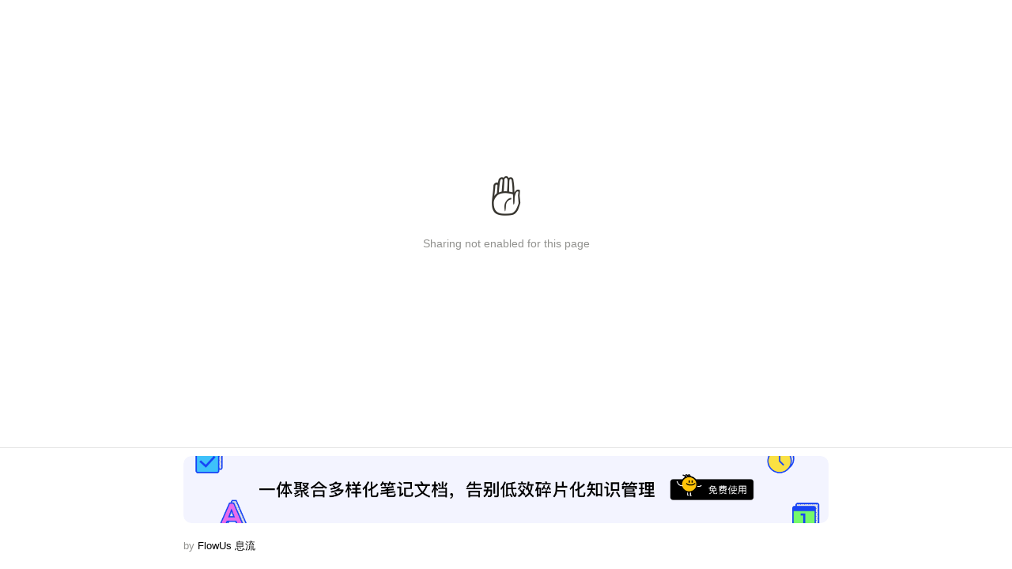

--- FILE ---
content_type: text/html
request_url: https://flowus.cn/share/479201f6-9fa4-4da0-ade0-0a8133a5131c
body_size: 2331
content:
<!DOCTYPE html>
<html lang="zh-cmn-Hans">
  <head>
    <script type="module" crossorigin src="https://cdn2.flowus.cn/assets/polyfills-c2dba4f0.js"></script>

    <meta charset="UTF-8" />
    <meta http-equiv="X-UA-Compatible" content="IE=edge" />
    <meta name="viewport" content="width=device-width, minimum-scale=1, maximum-scale=1" />
    <meta http-equiv="Cache-Control" content="no-cache, no-store, must-revalidate" />
    <meta name="referrer" content="strict-origin-when-cross-origin" />
    <meta name="un_verify" content="6297abee3e3a14a8d9a8375ca46aedc0" />
    <meta name="updated_at" content="1.145.0-1769052241279" />
    <meta name="description" content="使用 Flowus 构建您的知识平台，助您轻松创作与发布" />

    <link
      rel="shortcut icon"
      id="dynamic-favicon"
      href="https://cdn2.flowus.cn/fe-web-app-images/favicon.png"
    />
    <meta property="og:image" content="https://cdn2.flowus.cn/assets/og-image.png" />
    <title>FlowUs 息流｜一站式知识创作与发布平台</title>
    <script>
      // polyfill
      if (!Object.hasOwn) {
        Object.hasOwn = (obj, prop) => Object.prototype.hasOwnProperty.call(obj, prop);
      }
      // <!-- 添加 structuredClone polyfill -->
      if (typeof structuredClone !== 'function') {
        structuredClone = function (obj) {
          return JSON.parse(JSON.stringify(obj));
        };
      }
    </script>
     
    <script type="module" crossorigin src="https://cdn2.flowus.cn/assets/index-4e722c35.js"></script>
    <link rel="modulepreload" crossorigin href="https://cdn2.flowus.cn/assets/react-vendor-20206051.js">
    <link rel="modulepreload" crossorigin href="https://cdn2.flowus.cn/assets/lodash-a2078720.js">
    <link rel="modulepreload" crossorigin href="https://cdn2.flowus.cn/assets/flowus-5bb0adb9.js">
    <link rel="modulepreload" crossorigin href="https://cdn2.flowus.cn/assets/tiptap-b178abdd.js">
    <link rel="stylesheet" href="https://cdn2.flowus.cn/assets/flowus-a377f5cb.css">
    <link rel="stylesheet" href="https://cdn2.flowus.cn/assets/index-16e4c58d.css">
    <script type="module">try{import.meta.url;import("_").catch(()=>1);}catch(e){}window.__vite_is_modern_browser=true;</script>
    <script type="module">!function(){if(window.__vite_is_modern_browser)return;console.warn("vite: loading legacy build because dynamic import or import.meta.url is unsupported, syntax error above should be ignored");var e=document.getElementById("vite-legacy-polyfill"),n=document.createElement("script");n.src=e.src,n.onload=function(){System.import(document.getElementById('vite-legacy-entry').getAttribute('data-src'))},document.body.appendChild(n)}();</script>
  </head>

  <body>
    <style>#browser-error{margin-top:50px;text-align:center}#splash{align-items:center;display:none;height:100vh;justify-content:center;left:0;margin:0;padding:0;position:fixed;top:0;width:100vw;z-index:8849}.loader{animation:l13 .8s linear infinite;background:radial-gradient(farthest-side,#595959 94%,transparent) top/6px 6px no-repeat,conic-gradient(transparent 30%,#595959);border-radius:50%;height:30px;-webkit-mask:radial-gradient(farthest-side,transparent calc(100% - 6px),#000 0);width:30px}@keyframes l13{to{transform:rotate(2turn)}}.splash-light,.splash-system{background-color:#fff}.splash-dark{background-color:#171717}.splash-dark-walles{background-color:#0d0c0f}@media (color-index:48){.splash-system{background-color:#171717}}@media (color:48842621){.splash-system{background-color:#171717}}@media (prefers-color-scheme:dark){.splash-system{background-color:#171717}}</style>
    <div id="root"></div>

    <div id="splash">
      
      <!--  -->
      
      <div
        style="
          display: flex;
          flex-flow: column;
          color: #595959;
          font-size: 12px;
          text-align: center;
        "
      >
        <span class="loader"></span>
        <!-- <span style="margin-top: 10px">1 / 2</span> -->
      </div>
      
    </div>
    <!--  -->
    
    <noscript>当前浏览器环境下无法运行，请复制链接到其他浏览器打开</noscript>
    
    <!--  -->
    

    <script type="text/javascript">
      (() => {
        const isDebug = location.href.includes('~~debug~~');
        if (isDebug) {
          const script = document.createElement('script');
          script.src = 'https://cdn.staticfile.org/vConsole/3.15.0/vconsole.min.js';
          script.onload = () => {
            new VConsole();
          };
          document.body.appendChild(script);
        }
        const splash = document.getElementById('splash');
        const localTheme = localStorage.getItem('theme_mode');
        splash.style.display = 'flex';
        if (location.search.includes('blog=walles')) {
          splash.classList.add('splash-dark-walles');
          return;
        }
        if (location.search.includes('blog=buildin')) {
          splash.classList.add('splash-light');
          return;
        }
        if (!localTheme || localTheme === 'system') {
          splash.classList.add('splash-system');
        } else if (localTheme) {
          splash.classList.add(localTheme === 'dark' ? 'splash-dark' : 'splash-light');
        }
      })();
    </script>

    
    <!-- <script type="module" src="./src/desktop-setup.ts"></script> -->
    
    
    
    <script nomodule>!function(){var e=document,t=e.createElement("script");if(!("noModule"in t)&&"onbeforeload"in t){var n=!1;e.addEventListener("beforeload",(function(e){if(e.target===t)n=!0;else if(!e.target.hasAttribute("nomodule")||!n)return;e.preventDefault()}),!0),t.type="module",t.src=".",e.head.appendChild(t),t.remove()}}();</script>
    <script nomodule crossorigin id="vite-legacy-polyfill" src="https://cdn2.flowus.cn/assets/polyfills-legacy.cb05b48b.js"></script>
    <script nomodule crossorigin id="vite-legacy-entry" data-src="https://cdn2.flowus.cn/assets/index-legacy.a83c0be1.js">System.import(document.getElementById('vite-legacy-entry').getAttribute('data-src'))</script>
  </body>
</html>


--- FILE ---
content_type: application/javascript
request_url: https://cdn2.flowus.cn/assets/tiptap-b178abdd.js
body_size: 136399
content:
import{a as jc,c as Uc,r as Vr,b as $a,d as _a}from"./flowus-5bb0adb9.js";import{e as Gc,c as Fn,R as Ie,r as Te,w as Kc,f as Jc}from"./react-vendor-20206051.js";var Yc="tippy-box",qa="tippy-content",Xc="tippy-backdrop",Ha="tippy-arrow",Wa="tippy-svg-arrow",Zt={passive:!0,capture:!0},ja=function(){return document.body};function oi(n,e,t){if(Array.isArray(n)){var r=n[e];return r==null?Array.isArray(t)?t[e]:t:r}return n}function Ss(n,e){var t={}.toString.call(n);return t.indexOf("[object")===0&&t.indexOf(e+"]")>-1}function Ua(n,e){return typeof n=="function"?n.apply(void 0,e):n}function Xs(n,e){if(e===0)return n;var t;return function(r){clearTimeout(t),t=setTimeout(function(){n(r)},e)}}function Qc(n){return n.split(/\s+/).filter(Boolean)}function vn(n){return[].concat(n)}function Qs(n,e){n.indexOf(e)===-1&&n.push(e)}function Zc(n){return n.filter(function(e,t){return n.indexOf(e)===t})}function eu(n){return n.split("-")[0]}function wr(n){return[].slice.call(n)}function Zs(n){return Object.keys(n).reduce(function(e,t){return n[t]!==void 0&&(e[t]=n[t]),e},{})}function Vn(){return document.createElement("div")}function $r(n){return["Element","Fragment"].some(function(e){return Ss(n,e)})}function tu(n){return Ss(n,"NodeList")}function Ga(n){return Ss(n,"MouseEvent")}function nu(n){return!!(n&&n._tippy&&n._tippy.reference===n)}function ru(n){return $r(n)?[n]:tu(n)?wr(n):Array.isArray(n)?n:wr(document.querySelectorAll(n))}function ai(n,e){n.forEach(function(t){t&&(t.style.transitionDuration=e+"ms")})}function eo(n,e){n.forEach(function(t){t&&t.setAttribute("data-state",e)})}function Ka(n){var e,t=vn(n),r=t[0];return r!=null&&(e=r.ownerDocument)!=null&&e.body?r.ownerDocument:document}function iu(n,e){var t=e.clientX,r=e.clientY;return n.every(function(i){var s=i.popperRect,o=i.popperState,a=i.props,l=a.interactiveBorder,c=eu(o.placement),u=o.modifiersData.offset;if(!u)return!0;var f=c==="bottom"?u.top.y:0,p=c==="top"?u.bottom.y:0,d=c==="right"?u.left.x:0,h=c==="left"?u.right.x:0,g=s.top-r+f>l,m=r-s.bottom-p>l,y=s.left-t+d>l,b=t-s.right-h>l;return g||m||y||b})}function li(n,e,t){var r=e+"EventListener";["transitionend","webkitTransitionEnd"].forEach(function(i){n[r](i,t)})}function to(n,e){for(var t=e;t;){var r;if(n.contains(t))return!0;t=t.getRootNode==null||(r=t.getRootNode())==null?void 0:r.host}return!1}var yt={isTouch:!1},no=0;function su(){yt.isTouch||(yt.isTouch=!0,window.performance&&document.addEventListener("mousemove",Ja))}function Ja(){var n=performance.now();n-no<20&&(yt.isTouch=!1,document.removeEventListener("mousemove",Ja)),no=n}function ou(){var n=document.activeElement;if(nu(n)){var e=n._tippy;n.blur&&!e.state.isVisible&&n.blur()}}function au(){document.addEventListener("touchstart",su,Zt),window.addEventListener("blur",ou)}var lu=typeof window<"u"&&typeof document<"u",cu=lu?!!window.msCrypto:!1,uu={animateFill:!1,followCursor:!1,inlinePositioning:!1,sticky:!1},fu={allowHTML:!1,animation:"fade",arrow:!0,content:"",inertia:!1,maxWidth:350,role:"tooltip",theme:"",zIndex:9999},ht=Object.assign({appendTo:ja,aria:{content:"auto",expanded:"auto"},delay:0,duration:[300,250],getReferenceClientRect:null,hideOnClick:!0,ignoreAttributes:!1,interactive:!1,interactiveBorder:2,interactiveDebounce:0,moveTransition:"",offset:[0,10],onAfterUpdate:function(){},onBeforeUpdate:function(){},onCreate:function(){},onDestroy:function(){},onHidden:function(){},onHide:function(){},onMount:function(){},onShow:function(){},onShown:function(){},onTrigger:function(){},onUntrigger:function(){},onClickOutside:function(){},placement:"top",plugins:[],popperOptions:{},render:null,showOnCreate:!1,touch:!0,trigger:"mouseenter focus",triggerTarget:null},uu,fu),du=Object.keys(ht),hu=function(e){var t=Object.keys(e);t.forEach(function(r){ht[r]=e[r]})};function Ya(n){var e=n.plugins||[],t=e.reduce(function(r,i){var s=i.name,o=i.defaultValue;if(s){var a;r[s]=n[s]!==void 0?n[s]:(a=ht[s])!=null?a:o}return r},{});return Object.assign({},n,t)}function pu(n,e){var t=e?Object.keys(Ya(Object.assign({},ht,{plugins:e}))):du,r=t.reduce(function(i,s){var o=(n.getAttribute("data-tippy-"+s)||"").trim();if(!o)return i;if(s==="content")i[s]=o;else try{i[s]=JSON.parse(o)}catch(a){i[s]=o}return i},{});return r}function ro(n,e){var t=Object.assign({},e,{content:Ua(e.content,[n])},e.ignoreAttributes?{}:pu(n,e.plugins));return t.aria=Object.assign({},ht.aria,t.aria),t.aria={expanded:t.aria.expanded==="auto"?e.interactive:t.aria.expanded,content:t.aria.content==="auto"?e.interactive?null:"describedby":t.aria.content},t}var mu=function(){return"innerHTML"};function Ji(n,e){n[mu()]=e}function io(n){var e=Vn();return n===!0?e.className=Ha:(e.className=Wa,$r(n)?e.appendChild(n):Ji(e,n)),e}function so(n,e){$r(e.content)?(Ji(n,""),n.appendChild(e.content)):typeof e.content!="function"&&(e.allowHTML?Ji(n,e.content):n.textContent=e.content)}function Yi(n){var e=n.firstElementChild,t=wr(e.children);return{box:e,content:t.find(function(r){return r.classList.contains(qa)}),arrow:t.find(function(r){return r.classList.contains(Ha)||r.classList.contains(Wa)}),backdrop:t.find(function(r){return r.classList.contains(Xc)})}}function Xa(n){var e=Vn(),t=Vn();t.className=Yc,t.setAttribute("data-state","hidden"),t.setAttribute("tabindex","-1");var r=Vn();r.className=qa,r.setAttribute("data-state","hidden"),so(r,n.props),e.appendChild(t),t.appendChild(r),i(n.props,n.props);function i(s,o){var a=Yi(e),l=a.box,c=a.content,u=a.arrow;o.theme?l.setAttribute("data-theme",o.theme):l.removeAttribute("data-theme"),typeof o.animation=="string"?l.setAttribute("data-animation",o.animation):l.removeAttribute("data-animation"),o.inertia?l.setAttribute("data-inertia",""):l.removeAttribute("data-inertia"),l.style.maxWidth=typeof o.maxWidth=="number"?o.maxWidth+"px":o.maxWidth,o.role?l.setAttribute("role",o.role):l.removeAttribute("role"),(s.content!==o.content||s.allowHTML!==o.allowHTML)&&so(c,n.props),o.arrow?u?s.arrow!==o.arrow&&(l.removeChild(u),l.appendChild(io(o.arrow))):l.appendChild(io(o.arrow)):u&&l.removeChild(u)}return{popper:e,onUpdate:i}}Xa.$$tippy=!0;var gu=1,sr=[],ci=[];function yu(n,e){var t=ro(n,Object.assign({},ht,Ya(Zs(e)))),r,i,s,o=!1,a=!1,l=!1,c=!1,u,f,p,d=[],h=Xs(Ce,t.interactiveDebounce),g,m=gu++,y=null,b=Zc(t.plugins),S={isEnabled:!0,isVisible:!1,isDestroyed:!1,isMounted:!1,isShown:!1},v={id:m,reference:n,popper:Vn(),popperInstance:y,props:t,state:S,plugins:b,clearDelayTimeouts:ce,setProps:Ne,setContent:ke,show:U,hide:qe,hideWithInteractivity:xe,enable:E,disable:X,unmount:ze,destroy:wt};if(!t.render)return v;var C=t.render(v),w=C.popper,A=C.onUpdate;w.setAttribute("data-tippy-root",""),w.id="tippy-"+v.id,v.popper=w,n._tippy=v,w._tippy=v;var M=b.map(function(D){return D.fn(v)}),N=n.hasAttribute("aria-expanded");return pe(),z(),re(),_("onCreate",[v]),t.showOnCreate&&k(),w.addEventListener("mouseenter",function(){v.props.interactive&&v.state.isVisible&&v.clearDelayTimeouts()}),w.addEventListener("mouseleave",function(){v.props.interactive&&v.props.trigger.indexOf("mouseenter")>=0&&G().addEventListener("mousemove",h)}),v;function R(){var D=v.props.touch;return Array.isArray(D)?D:[D,0]}function I(){return R()[0]==="hold"}function O(){var D;return!!((D=v.props.render)!=null&&D.$$tippy)}function L(){return g||n}function G(){var D=L().parentNode;return D?Ka(D):document}function ae(){return Yi(w)}function J(D){return v.state.isMounted&&!v.state.isVisible||yt.isTouch||u&&u.type==="focus"?0:oi(v.props.delay,D?0:1,ht.delay)}function re(D){D===void 0&&(D=!1),w.style.pointerEvents=v.props.interactive&&!D?"":"none",w.style.zIndex=""+v.props.zIndex}function _(D,B,x){if(x===void 0&&(x=!0),M.forEach(function(V){V[D]&&V[D].apply(V,B)}),x){var T;(T=v.props)[D].apply(T,B)}}function le(){var D=v.props.aria;if(D.content){var B="aria-"+D.content,x=w.id,T=vn(v.props.triggerTarget||n);T.forEach(function(V){var Q=V.getAttribute(B);if(v.state.isVisible)V.setAttribute(B,Q?Q+" "+x:x);else{var $=Q&&Q.replace(x,"").trim();$?V.setAttribute(B,$):V.removeAttribute(B)}})}}function z(){if(!(N||!v.props.aria.expanded)){var D=vn(v.props.triggerTarget||n);D.forEach(function(B){v.props.interactive?B.setAttribute("aria-expanded",v.state.isVisible&&B===L()?"true":"false"):B.removeAttribute("aria-expanded")})}}function W(){G().removeEventListener("mousemove",h),sr=sr.filter(function(D){return D!==h})}function Y(D){if(!(yt.isTouch&&(l||D.type==="mousedown"))){var B=D.composedPath&&D.composedPath()[0]||D.target;if(!(v.props.interactive&&to(w,B))){if(vn(v.props.triggerTarget||n).some(function(x){return to(x,B)})){if(yt.isTouch||v.state.isVisible&&v.props.trigger.indexOf("click")>=0)return}else _("onClickOutside",[v,D]);v.props.hideOnClick===!0&&(v.clearDelayTimeouts(),v.hide(),a=!0,setTimeout(function(){a=!1}),v.state.isMounted||oe())}}}function Z(){l=!0}function ie(){l=!1}function ee(){var D=G();D.addEventListener("mousedown",Y,!0),D.addEventListener("touchend",Y,Zt),D.addEventListener("touchstart",ie,Zt),D.addEventListener("touchmove",Z,Zt)}function oe(){var D=G();D.removeEventListener("mousedown",Y,!0),D.removeEventListener("touchend",Y,Zt),D.removeEventListener("touchstart",ie,Zt),D.removeEventListener("touchmove",Z,Zt)}function me(D,B){ve(D,function(){!v.state.isVisible&&w.parentNode&&w.parentNode.contains(w)&&B()})}function ye(D,B){ve(D,B)}function ve(D,B){var x=ae().box;function T(V){V.target===x&&(li(x,"remove",T),B())}if(D===0)return B();li(x,"remove",f),li(x,"add",T),f=T}function fe(D,B,x){x===void 0&&(x=!1);var T=vn(v.props.triggerTarget||n);T.forEach(function(V){V.addEventListener(D,B,x),d.push({node:V,eventType:D,handler:B,options:x})})}function pe(){I()&&(fe("touchstart",we,{passive:!0}),fe("touchend",Ae,{passive:!0})),Qc(v.props.trigger).forEach(function(D){if(D!=="manual")switch(fe(D,we),D){case"mouseenter":fe("mouseleave",Ae);break;case"focus":fe(cu?"focusout":"blur",ct);break;case"focusin":fe("focusout",ct);break}})}function ge(){d.forEach(function(D){var B=D.node,x=D.eventType,T=D.handler,V=D.options;B.removeEventListener(x,T,V)}),d=[]}function we(D){var B,x=!1;if(!(!v.state.isEnabled||Ge(D)||a)){var T=((B=u)==null?void 0:B.type)==="focus";u=D,g=D.currentTarget,z(),!v.state.isVisible&&Ga(D)&&sr.forEach(function(V){return V(D)}),D.type==="click"&&(v.props.trigger.indexOf("mouseenter")<0||o)&&v.props.hideOnClick!==!1&&v.state.isVisible?x=!0:k(D),D.type==="click"&&(o=!x),x&&!T&&F(D)}}function Ce(D){var B=D.target,x=L().contains(B)||w.contains(B);if(!(D.type==="mousemove"&&x)){var T=Nt().concat(w).map(function(V){var Q,$=V._tippy,H=(Q=$.popperInstance)==null?void 0:Q.state;return H?{popperRect:V.getBoundingClientRect(),popperState:H,props:t}:null}).filter(Boolean);iu(T,D)&&(W(),F(D))}}function Ae(D){var B=Ge(D)||v.props.trigger.indexOf("click")>=0&&o;if(!B){if(v.props.interactive){v.hideWithInteractivity(D);return}F(D)}}function ct(D){v.props.trigger.indexOf("focusin")<0&&D.target!==L()||v.props.interactive&&D.relatedTarget&&w.contains(D.relatedTarget)||F(D)}function Ge(D){return yt.isTouch?I()!==D.type.indexOf("touch")>=0:!1}function Xe(){Yt();var D=v.props,B=D.popperOptions,x=D.placement,T=D.offset,V=D.getReferenceClientRect,Q=D.moveTransition,$=O()?Yi(w).arrow:null,H=V?{getBoundingClientRect:V,contextElement:V.contextElement||L()}:n,be={name:"$$tippy",enabled:!0,phase:"beforeWrite",requires:["computeStyles"],fn:function(Fe){var Me=Fe.state;if(O()){var Oe=ae(),Se=Oe.box;["placement","reference-hidden","escaped"].forEach(function(ut){ut==="placement"?Se.setAttribute("data-placement",Me.placement):Me.attributes.popper["data-popper-"+ut]?Se.setAttribute("data-"+ut,""):Se.removeAttribute("data-"+ut)}),Me.attributes.popper={}}}},de=[{name:"offset",options:{offset:T}},{name:"preventOverflow",options:{padding:{top:2,bottom:2,left:5,right:5}}},{name:"flip",options:{padding:5}},{name:"computeStyles",options:{adaptive:!Q}},be];O()&&$&&de.push({name:"arrow",options:{element:$,padding:3}}),de.push.apply(de,(B==null?void 0:B.modifiers)||[]),v.popperInstance=Uc(H,w,Object.assign({},B,{placement:x,onFirstUpdate:p,modifiers:de}))}function Yt(){v.popperInstance&&(v.popperInstance.destroy(),v.popperInstance=null)}function Xt(){var D=v.props.appendTo,B,x=L();v.props.interactive&&D===ja||D==="parent"?B=x.parentNode:B=Ua(D,[x]),B.contains(w)||B.appendChild(w),v.state.isMounted=!0,Xe()}function Nt(){return wr(w.querySelectorAll("[data-tippy-root]"))}function k(D){v.clearDelayTimeouts(),D&&_("onTrigger",[v,D]),ee();var B=J(!0),x=R(),T=x[0],V=x[1];yt.isTouch&&T==="hold"&&V&&(B=V),B?r=setTimeout(function(){v.show()},B):v.show()}function F(D){if(v.clearDelayTimeouts(),_("onUntrigger",[v,D]),!v.state.isVisible){oe();return}if(!(v.props.trigger.indexOf("mouseenter")>=0&&v.props.trigger.indexOf("click")>=0&&["mouseleave","mousemove"].indexOf(D.type)>=0&&o)){var B=J(!1);B?i=setTimeout(function(){v.state.isVisible&&v.hide()},B):s=requestAnimationFrame(function(){v.hide()})}}function E(){v.state.isEnabled=!0}function X(){v.hide(),v.state.isEnabled=!1}function ce(){clearTimeout(r),clearTimeout(i),cancelAnimationFrame(s)}function Ne(D){if(!v.state.isDestroyed){_("onBeforeUpdate",[v,D]),ge();var B=v.props,x=ro(n,Object.assign({},B,Zs(D),{ignoreAttributes:!0}));v.props=x,pe(),B.interactiveDebounce!==x.interactiveDebounce&&(W(),h=Xs(Ce,x.interactiveDebounce)),B.triggerTarget&&!x.triggerTarget?vn(B.triggerTarget).forEach(function(T){T.removeAttribute("aria-expanded")}):x.triggerTarget&&n.removeAttribute("aria-expanded"),z(),re(),A&&A(B,x),v.popperInstance&&(Xe(),Nt().forEach(function(T){requestAnimationFrame(T._tippy.popperInstance.forceUpdate)})),_("onAfterUpdate",[v,D])}}function ke(D){v.setProps({content:D})}function U(){var D=v.state.isVisible,B=v.state.isDestroyed,x=!v.state.isEnabled,T=yt.isTouch&&!v.props.touch,V=oi(v.props.duration,0,ht.duration);if(!(D||B||x||T)&&!L().hasAttribute("disabled")&&(_("onShow",[v],!1),v.props.onShow(v)!==!1)){if(v.state.isVisible=!0,O()&&(w.style.visibility="visible"),re(),ee(),v.state.isMounted||(w.style.transition="none"),O()){var Q=ae(),$=Q.box,H=Q.content;ai([$,H],0)}p=function(){var de;if(!(!v.state.isVisible||c)){if(c=!0,w.offsetHeight,w.style.transition=v.props.moveTransition,O()&&v.props.animation){var ue=ae(),Fe=ue.box,Me=ue.content;ai([Fe,Me],V),eo([Fe,Me],"visible")}le(),z(),Qs(ci,v),(de=v.popperInstance)==null||de.forceUpdate(),_("onMount",[v]),v.props.animation&&O()&&ye(V,function(){v.state.isShown=!0,_("onShown",[v])})}},Xt()}}function qe(){var D=!v.state.isVisible,B=v.state.isDestroyed,x=!v.state.isEnabled,T=oi(v.props.duration,1,ht.duration);if(!(D||B||x)&&(_("onHide",[v],!1),v.props.onHide(v)!==!1)){if(v.state.isVisible=!1,v.state.isShown=!1,c=!1,o=!1,O()&&(w.style.visibility="hidden"),W(),oe(),re(!0),O()){var V=ae(),Q=V.box,$=V.content;v.props.animation&&(ai([Q,$],T),eo([Q,$],"hidden"))}le(),z(),v.props.animation?O()&&me(T,v.unmount):v.unmount()}}function xe(D){G().addEventListener("mousemove",h),Qs(sr,h),h(D)}function ze(){v.state.isVisible&&v.hide(),v.state.isMounted&&(Yt(),Nt().forEach(function(D){D._tippy.unmount()}),w.parentNode&&w.parentNode.removeChild(w),ci=ci.filter(function(D){return D!==v}),v.state.isMounted=!1,_("onHidden",[v]))}function wt(){v.state.isDestroyed||(v.clearDelayTimeouts(),v.unmount(),ge(),delete n._tippy,v.state.isDestroyed=!0,_("onDestroy",[v]))}}function Zn(n,e){e===void 0&&(e={});var t=ht.plugins.concat(e.plugins||[]);au();var r=Object.assign({},e,{plugins:t}),i=ru(n),s=i.reduce(function(o,a){var l=a&&yu(a,r);return l&&o.push(l),o},[]);return $r(n)?s[0]:s}Zn.defaultProps=ht;Zn.setDefaultProps=hu;Zn.currentInput=yt;Object.assign({},jc,{effect:function(e){var t=e.state,r={popper:{position:t.options.strategy,left:"0",top:"0",margin:"0"},arrow:{position:"absolute"},reference:{}};Object.assign(t.elements.popper.style,r.popper),t.styles=r,t.elements.arrow&&Object.assign(t.elements.arrow.style,r.arrow)}});var Xi={clientX:0,clientY:0},or=[];function Qa(n){var e=n.clientX,t=n.clientY;Xi={clientX:e,clientY:t}}function vu(n){n.addEventListener("mousemove",Qa)}function bu(n){n.removeEventListener("mousemove",Qa)}var _y={name:"followCursor",defaultValue:!1,fn:function(e){var t=e.reference,r=Ka(e.props.triggerTarget||t),i=!1,s=!1,o=!0,a=e.props;function l(){return e.props.followCursor==="initial"&&e.state.isVisible}function c(){r.addEventListener("mousemove",p)}function u(){r.removeEventListener("mousemove",p)}function f(){i=!0,e.setProps({getReferenceClientRect:null}),i=!1}function p(g){var m=g.target?t.contains(g.target):!0,y=e.props.followCursor,b=g.clientX,S=g.clientY,v=t.getBoundingClientRect(),C=b-v.left,w=S-v.top;(m||!e.props.interactive)&&e.setProps({getReferenceClientRect:function(){var M=t.getBoundingClientRect(),N=b,R=S;y==="initial"&&(N=M.left+C,R=M.top+w);var I=y==="horizontal"?M.top:R,O=y==="vertical"?M.right:N,L=y==="horizontal"?M.bottom:R,G=y==="vertical"?M.left:N;return{width:O-G,height:L-I,top:I,right:O,bottom:L,left:G}}})}function d(){e.props.followCursor&&(or.push({instance:e,doc:r}),vu(r))}function h(){or=or.filter(function(g){return g.instance!==e}),or.filter(function(g){return g.doc===r}).length===0&&bu(r)}return{onCreate:d,onDestroy:h,onBeforeUpdate:function(){a=e.props},onAfterUpdate:function(m,y){var b=y.followCursor;i||b!==void 0&&a.followCursor!==b&&(h(),b?(d(),e.state.isMounted&&!s&&!l()&&c()):(u(),f()))},onMount:function(){e.props.followCursor&&!s&&(o&&(p(Xi),o=!1),l()||c())},onTrigger:function(m,y){Ga(y)&&(Xi={clientX:y.clientX,clientY:y.clientY}),s=y.type==="focus"},onHidden:function(){e.props.followCursor&&(f(),u(),o=!0)}}}};Zn.setDefaultProps({render:Xa});var ui,oo;function qy(){if(oo)return ui;oo=1;var n=null;return ui=n,ui}const Su={},xu=Object.freeze(Object.defineProperty({__proto__:null,default:Su},Symbol.toStringTag,{value:"Module"})),wu=Gc(xu);var fi,ao;function Hy(){if(ao)return fi;ao=1,fi=e;var n=Object.prototype.hasOwnProperty;function e(){for(var t={},r=0;r<arguments.length;r++){var i=arguments[r];for(var s in i)n.call(i,s)&&(t[s]=i[s])}return t}return fi}var ar={exports:{}},Rn={exports:{}};/*! https://mths.be/punycode v1.4.1 by @mathias */Rn.exports;var lo;function Tu(){return lo||(lo=1,function(n,e){(function(t){var r=e&&!e.nodeType&&e,i=n&&!n.nodeType&&n,s=typeof Fn=="object"&&Fn;(s.global===s||s.window===s||s.self===s)&&(t=s);var o,a=2147483647,l=36,c=1,u=26,f=38,p=700,d=72,h=128,g="-",m=/^xn--/,y=/[^\x20-\x7E]/,b=/[\x2E\u3002\uFF0E\uFF61]/g,S={overflow:"Overflow: input needs wider integers to process","not-basic":"Illegal input >= 0x80 (not a basic code point)","invalid-input":"Invalid input"},v=l-c,C=Math.floor,w=String.fromCharCode,A;function M(z){throw new RangeError(S[z])}function N(z,W){for(var Y=z.length,Z=[];Y--;)Z[Y]=W(z[Y]);return Z}function R(z,W){var Y=z.split("@"),Z="";Y.length>1&&(Z=Y[0]+"@",z=Y[1]),z=z.replace(b,".");var ie=z.split("."),ee=N(ie,W).join(".");return Z+ee}function I(z){for(var W=[],Y=0,Z=z.length,ie,ee;Y<Z;)ie=z.charCodeAt(Y++),ie>=55296&&ie<=56319&&Y<Z?(ee=z.charCodeAt(Y++),(ee&64512)==56320?W.push(((ie&1023)<<10)+(ee&1023)+65536):(W.push(ie),Y--)):W.push(ie);return W}function O(z){return N(z,function(W){var Y="";return W>65535&&(W-=65536,Y+=w(W>>>10&1023|55296),W=56320|W&1023),Y+=w(W),Y}).join("")}function L(z){return z-48<10?z-22:z-65<26?z-65:z-97<26?z-97:l}function G(z,W){return z+22+75*(z<26)-((W!=0)<<5)}function ae(z,W,Y){var Z=0;for(z=Y?C(z/p):z>>1,z+=C(z/W);z>v*u>>1;Z+=l)z=C(z/v);return C(Z+(v+1)*z/(z+f))}function J(z){var W=[],Y=z.length,Z,ie=0,ee=h,oe=d,me,ye,ve,fe,pe,ge,we,Ce,Ae;for(me=z.lastIndexOf(g),me<0&&(me=0),ye=0;ye<me;++ye)z.charCodeAt(ye)>=128&&M("not-basic"),W.push(z.charCodeAt(ye));for(ve=me>0?me+1:0;ve<Y;){for(fe=ie,pe=1,ge=l;ve>=Y&&M("invalid-input"),we=L(z.charCodeAt(ve++)),(we>=l||we>C((a-ie)/pe))&&M("overflow"),ie+=we*pe,Ce=ge<=oe?c:ge>=oe+u?u:ge-oe,!(we<Ce);ge+=l)Ae=l-Ce,pe>C(a/Ae)&&M("overflow"),pe*=Ae;Z=W.length+1,oe=ae(ie-fe,Z,fe==0),C(ie/Z)>a-ee&&M("overflow"),ee+=C(ie/Z),ie%=Z,W.splice(ie++,0,ee)}return O(W)}function re(z){var W,Y,Z,ie,ee,oe,me,ye,ve,fe,pe,ge=[],we,Ce,Ae,ct;for(z=I(z),we=z.length,W=h,Y=0,ee=d,oe=0;oe<we;++oe)pe=z[oe],pe<128&&ge.push(w(pe));for(Z=ie=ge.length,ie&&ge.push(g);Z<we;){for(me=a,oe=0;oe<we;++oe)pe=z[oe],pe>=W&&pe<me&&(me=pe);for(Ce=Z+1,me-W>C((a-Y)/Ce)&&M("overflow"),Y+=(me-W)*Ce,W=me,oe=0;oe<we;++oe)if(pe=z[oe],pe<W&&++Y>a&&M("overflow"),pe==W){for(ye=Y,ve=l;fe=ve<=ee?c:ve>=ee+u?u:ve-ee,!(ye<fe);ve+=l)ct=ye-fe,Ae=l-fe,ge.push(w(G(fe+ct%Ae,0))),ye=C(ct/Ae);ge.push(w(G(ye,0))),ee=ae(Y,Ce,Z==ie),Y=0,++Z}++Y,++W}return ge.join("")}function _(z){return R(z,function(W){return m.test(W)?J(W.slice(4).toLowerCase()):W})}function le(z){return R(z,function(W){return y.test(W)?"xn--"+re(W):W})}if(o={version:"1.4.1",ucs2:{decode:I,encode:O},decode:J,encode:re,toASCII:le,toUnicode:_},r&&i)if(n.exports==r)i.exports=o;else for(A in o)o.hasOwnProperty(A)&&(r[A]=o[A]);else t.punycode=o})(Fn)}(Rn,Rn.exports)),Rn.exports}var di,co;function _r(){if(co)return di;co=1;var n=typeof Map=="function"&&Map.prototype,e=Object.getOwnPropertyDescriptor&&n?Object.getOwnPropertyDescriptor(Map.prototype,"size"):null,t=n&&e&&typeof e.get=="function"?e.get:null,r=n&&Map.prototype.forEach,i=typeof Set=="function"&&Set.prototype,s=Object.getOwnPropertyDescriptor&&i?Object.getOwnPropertyDescriptor(Set.prototype,"size"):null,o=i&&s&&typeof s.get=="function"?s.get:null,a=i&&Set.prototype.forEach,l=typeof WeakMap=="function"&&WeakMap.prototype,c=l?WeakMap.prototype.has:null,u=typeof WeakSet=="function"&&WeakSet.prototype,f=u?WeakSet.prototype.has:null,p=typeof WeakRef=="function"&&WeakRef.prototype,d=p?WeakRef.prototype.deref:null,h=Boolean.prototype.valueOf,g=Object.prototype.toString,m=Function.prototype.toString,y=String.prototype.match,b=String.prototype.slice,S=String.prototype.replace,v=String.prototype.toUpperCase,C=String.prototype.toLowerCase,w=RegExp.prototype.test,A=Array.prototype.concat,M=Array.prototype.join,N=Array.prototype.slice,R=Math.floor,I=typeof BigInt=="function"?BigInt.prototype.valueOf:null,O=Object.getOwnPropertySymbols,L=typeof Symbol=="function"&&typeof Symbol.iterator=="symbol"?Symbol.prototype.toString:null,G=typeof Symbol=="function"&&typeof Symbol.iterator=="object",ae=typeof Symbol=="function"&&Symbol.toStringTag&&(typeof Symbol.toStringTag===G||"symbol")?Symbol.toStringTag:null,J=Object.prototype.propertyIsEnumerable,re=(typeof Reflect=="function"?Reflect.getPrototypeOf:Object.getPrototypeOf)||([].__proto__===Array.prototype?function(x){return x.__proto__}:null);function _(x,T){if(x===1/0||x===-1/0||x!==x||x&&x>-1e3&&x<1e3||w.call(/e/,T))return T;var V=/[0-9](?=(?:[0-9]{3})+(?![0-9]))/g;if(typeof x=="number"){var Q=x<0?-R(-x):R(x);if(Q!==x){var $=String(Q),H=b.call(T,$.length+1);return S.call($,V,"$&_")+"."+S.call(S.call(H,/([0-9]{3})/g,"$&_"),/_$/,"")}}return S.call(T,V,"$&_")}var le=wu,z=le.custom,W=Ce(z)?z:null,Y={__proto__:null,double:'"',single:"'"},Z={__proto__:null,double:/(["\\])/g,single:/(['\\])/g};di=function x(T,V,Q,$){var H=V||{};if(Ge(H,"quoteStyle")&&!Ge(Y,H.quoteStyle))throw new TypeError('option "quoteStyle" must be "single" or "double"');if(Ge(H,"maxStringLength")&&(typeof H.maxStringLength=="number"?H.maxStringLength<0&&H.maxStringLength!==1/0:H.maxStringLength!==null))throw new TypeError('option "maxStringLength", if provided, must be a positive integer, Infinity, or `null`');var be=Ge(H,"customInspect")?H.customInspect:!0;if(typeof be!="boolean"&&be!=="symbol")throw new TypeError("option \"customInspect\", if provided, must be `true`, `false`, or `'symbol'`");if(Ge(H,"indent")&&H.indent!==null&&H.indent!=="	"&&!(parseInt(H.indent,10)===H.indent&&H.indent>0))throw new TypeError('option "indent" must be "\\t", an integer > 0, or `null`');if(Ge(H,"numericSeparator")&&typeof H.numericSeparator!="boolean")throw new TypeError('option "numericSeparator", if provided, must be `true` or `false`');var de=H.numericSeparator;if(typeof T>"u")return"undefined";if(T===null)return"null";if(typeof T=="boolean")return T?"true":"false";if(typeof T=="string")return Ne(T,H);if(typeof T=="number"){if(T===0)return 1/0/T>0?"0":"-0";var ue=String(T);return de?_(T,ue):ue}if(typeof T=="bigint"){var Fe=String(T)+"n";return de?_(T,Fe):Fe}var Me=typeof H.depth>"u"?5:H.depth;if(typeof Q>"u"&&(Q=0),Q>=Me&&Me>0&&typeof T=="object")return me(T)?"[Array]":"[Object]";var Oe=wt(H,Q);if(typeof $>"u")$=[];else if(Xt($,T)>=0)return"[Circular]";function Se(mn,ir,Wc){if(ir&&($=N.call($),$.push(ir)),Wc){var Ys={depth:H.depth};return Ge(H,"quoteStyle")&&(Ys.quoteStyle=H.quoteStyle),x(mn,Ys,Q+1,$)}return x(mn,H,Q+1,$)}if(typeof T=="function"&&!ve(T)){var ut=Yt(T),rr=B(T,Se);return"[Function"+(ut?": "+ut:" (anonymous)")+"]"+(rr.length>0?" { "+M.call(rr,", ")+" }":"")}if(Ce(T)){var It=G?S.call(String(T),/^(Symbol\(.*\))_[^)]*$/,"$1"):L.call(T);return typeof T=="object"&&!G?U(It):It}if(ce(T)){for(var Tt="<"+C.call(String(T.nodeName)),Qt=T.attributes||[],Et=0;Et<Qt.length;Et++)Tt+=" "+Qt[Et].name+"="+ie(ee(Qt[Et].value),"double",H);return Tt+=">",T.childNodes&&T.childNodes.length&&(Tt+="..."),Tt+="</"+C.call(String(T.nodeName))+">",Tt}if(me(T)){if(T.length===0)return"[]";var In=B(T,Se);return Oe&&!ze(In)?"["+D(In,Oe)+"]":"[ "+M.call(In,", ")+" ]"}if(fe(T)){var ni=B(T,Se);return!("cause"in Error.prototype)&&"cause"in T&&!J.call(T,"cause")?"{ ["+String(T)+"] "+M.call(A.call("[cause]: "+Se(T.cause),ni),", ")+" }":ni.length===0?"["+String(T)+"]":"{ ["+String(T)+"] "+M.call(ni,", ")+" }"}if(typeof T=="object"&&be){if(W&&typeof T[W]=="function"&&le)return le(T,{depth:Me-Q});if(be!=="symbol"&&typeof T.inspect=="function")return T.inspect()}if(Nt(T)){var Us=[];return r&&r.call(T,function(mn,ir){Us.push(Se(ir,T,!0)+" => "+Se(mn,T))}),xe("Map",t.call(T),Us,Oe)}if(E(T)){var Gs=[];return a&&a.call(T,function(mn){Gs.push(Se(mn,T))}),xe("Set",o.call(T),Gs,Oe)}if(k(T))return qe("WeakMap");if(X(T))return qe("WeakSet");if(F(T))return qe("WeakRef");if(ge(T))return U(Se(Number(T)));if(Ae(T))return U(Se(I.call(T)));if(we(T))return U(h.call(T));if(pe(T))return U(Se(String(T)));if(typeof window<"u"&&T===window)return"{ [object Window] }";if(typeof globalThis<"u"&&T===globalThis||typeof Fn<"u"&&T===Fn)return"{ [object globalThis] }";if(!ye(T)&&!ve(T)){var ri=B(T,Se),Ks=re?re(T)===Object.prototype:T instanceof Object||T.constructor===Object,ii=T instanceof Object?"":"null prototype",Js=!Ks&&ae&&Object(T)===T&&ae in T?b.call(Xe(T),8,-1):ii?"Object":"",Hc=Ks||typeof T.constructor!="function"?"":T.constructor.name?T.constructor.name+" ":"",si=Hc+(Js||ii?"["+M.call(A.call([],Js||[],ii||[]),": ")+"] ":"");return ri.length===0?si+"{}":Oe?si+"{"+D(ri,Oe)+"}":si+"{ "+M.call(ri,", ")+" }"}return String(T)};function ie(x,T,V){var Q=V.quoteStyle||T,$=Y[Q];return $+x+$}function ee(x){return S.call(String(x),/"/g,"&quot;")}function oe(x){return!ae||!(typeof x=="object"&&(ae in x||typeof x[ae]<"u"))}function me(x){return Xe(x)==="[object Array]"&&oe(x)}function ye(x){return Xe(x)==="[object Date]"&&oe(x)}function ve(x){return Xe(x)==="[object RegExp]"&&oe(x)}function fe(x){return Xe(x)==="[object Error]"&&oe(x)}function pe(x){return Xe(x)==="[object String]"&&oe(x)}function ge(x){return Xe(x)==="[object Number]"&&oe(x)}function we(x){return Xe(x)==="[object Boolean]"&&oe(x)}function Ce(x){if(G)return x&&typeof x=="object"&&x instanceof Symbol;if(typeof x=="symbol")return!0;if(!x||typeof x!="object"||!L)return!1;try{return L.call(x),!0}catch(T){}return!1}function Ae(x){if(!x||typeof x!="object"||!I)return!1;try{return I.call(x),!0}catch(T){}return!1}var ct=Object.prototype.hasOwnProperty||function(x){return x in this};function Ge(x,T){return ct.call(x,T)}function Xe(x){return g.call(x)}function Yt(x){if(x.name)return x.name;var T=y.call(m.call(x),/^function\s*([\w$]+)/);return T?T[1]:null}function Xt(x,T){if(x.indexOf)return x.indexOf(T);for(var V=0,Q=x.length;V<Q;V++)if(x[V]===T)return V;return-1}function Nt(x){if(!t||!x||typeof x!="object")return!1;try{t.call(x);try{o.call(x)}catch(T){return!0}return x instanceof Map}catch(T){}return!1}function k(x){if(!c||!x||typeof x!="object")return!1;try{c.call(x,c);try{f.call(x,f)}catch(T){return!0}return x instanceof WeakMap}catch(T){}return!1}function F(x){if(!d||!x||typeof x!="object")return!1;try{return d.call(x),!0}catch(T){}return!1}function E(x){if(!o||!x||typeof x!="object")return!1;try{o.call(x);try{t.call(x)}catch(T){return!0}return x instanceof Set}catch(T){}return!1}function X(x){if(!f||!x||typeof x!="object")return!1;try{f.call(x,f);try{c.call(x,c)}catch(T){return!0}return x instanceof WeakSet}catch(T){}return!1}function ce(x){return!x||typeof x!="object"?!1:typeof HTMLElement<"u"&&x instanceof HTMLElement?!0:typeof x.nodeName=="string"&&typeof x.getAttribute=="function"}function Ne(x,T){if(x.length>T.maxStringLength){var V=x.length-T.maxStringLength,Q="... "+V+" more character"+(V>1?"s":"");return Ne(b.call(x,0,T.maxStringLength),T)+Q}var $=Z[T.quoteStyle||"single"];$.lastIndex=0;var H=S.call(S.call(x,$,"\\$1"),/[\x00-\x1f]/g,ke);return ie(H,"single",T)}function ke(x){var T=x.charCodeAt(0),V={8:"b",9:"t",10:"n",12:"f",13:"r"}[T];return V?"\\"+V:"\\x"+(T<16?"0":"")+v.call(T.toString(16))}function U(x){return"Object("+x+")"}function qe(x){return x+" { ? }"}function xe(x,T,V,Q){var $=Q?D(V,Q):M.call(V,", ");return x+" ("+T+") {"+$+"}"}function ze(x){for(var T=0;T<x.length;T++)if(Xt(x[T],"\n")>=0)return!1;return!0}function wt(x,T){var V;if(x.indent==="	")V="	";else if(typeof x.indent=="number"&&x.indent>0)V=M.call(Array(x.indent+1)," ");else return null;return{base:V,prev:M.call(Array(T+1),V)}}function D(x,T){if(x.length===0)return"";var V="\n"+T.prev+T.base;return V+M.call(x,","+V)+"\n"+T.prev}function B(x,T){var V=me(x),Q=[];if(V){Q.length=x.length;for(var $=0;$<x.length;$++)Q[$]=Ge(x,$)?T(x[$],x):""}var H=typeof O=="function"?O(x):[],be;if(G){be={};for(var de=0;de<H.length;de++)be["$"+H[de]]=H[de]}for(var ue in x)Ge(x,ue)&&(V&&String(Number(ue))===ue&&ue<x.length||G&&be["$"+ue]instanceof Symbol||(w.call(/[^\w$]/,ue)?Q.push(T(ue,x)+": "+T(x[ue],x)):Q.push(ue+": "+T(x[ue],x))));if(typeof O=="function")for(var Fe=0;Fe<H.length;Fe++)J.call(x,H[Fe])&&Q.push("["+T(H[Fe])+"]: "+T(x[H[Fe]],x));return Q}return di}var hi,uo;function Eu(){if(uo)return hi;uo=1;var n=_r(),e=Vr(),t=function(a,l,c){for(var u=a,f;(f=u.next)!=null;u=f)if(f.key===l)return u.next=f.next,c||(f.next=a.next,a.next=f),f},r=function(a,l){if(a){var c=t(a,l);return c&&c.value}},i=function(a,l,c){var u=t(a,l);u?u.value=c:a.next={key:l,next:a.next,value:c}},s=function(a,l){return a?!!t(a,l):!1},o=function(a,l){if(a)return t(a,l,!0)};return hi=function(){var l,c={assert:function(u){if(!c.has(u))throw new e("Side channel does not contain "+n(u))},delete:function(u){var f=l&&l.next,p=o(l,u);return p&&f&&f===p&&(l=void 0),!!p},get:function(u){return r(l,u)},has:function(u){return s(l,u)},set:function(u,f){l||(l={next:void 0}),i(l,u,f)}};return c},hi}var pi,fo;function Za(){if(fo)return pi;fo=1;var n=$a(),e=_a(),t=_r(),r=Vr(),i=n("%Map%",!0),s=e("Map.prototype.get",!0),o=e("Map.prototype.set",!0),a=e("Map.prototype.has",!0),l=e("Map.prototype.delete",!0),c=e("Map.prototype.size",!0);return pi=!!i&&function(){var f,p={assert:function(d){if(!p.has(d))throw new r("Side channel does not contain "+t(d))},delete:function(d){if(f){var h=l(f,d);return c(f)===0&&(f=void 0),h}return!1},get:function(d){if(f)return s(f,d)},has:function(d){return f?a(f,d):!1},set:function(d,h){f||(f=new i),o(f,d,h)}};return p},pi}var mi,ho;function Cu(){if(ho)return mi;ho=1;var n=$a(),e=_a(),t=_r(),r=Za(),i=Vr(),s=n("%WeakMap%",!0),o=e("WeakMap.prototype.get",!0),a=e("WeakMap.prototype.set",!0),l=e("WeakMap.prototype.has",!0),c=e("WeakMap.prototype.delete",!0);return mi=s?function(){var f,p,d={assert:function(h){if(!d.has(h))throw new i("Side channel does not contain "+t(h))},delete:function(h){if(s&&h&&(typeof h=="object"||typeof h=="function")){if(f)return c(f,h)}else if(r&&p)return p.delete(h);return!1},get:function(h){return s&&h&&(typeof h=="object"||typeof h=="function")&&f?o(f,h):p&&p.get(h)},has:function(h){return s&&h&&(typeof h=="object"||typeof h=="function")&&f?l(f,h):!!p&&p.has(h)},set:function(h,g){s&&h&&(typeof h=="object"||typeof h=="function")?(f||(f=new s),a(f,h,g)):r&&(p||(p=r()),p.set(h,g))}};return d}:r,mi}var gi,po;function ku(){if(po)return gi;po=1;var n=Vr(),e=_r(),t=Eu(),r=Za(),i=Cu(),s=i||r||t;return gi=function(){var a,l={assert:function(c){if(!l.has(c))throw new n("Side channel does not contain "+e(c))},delete:function(c){return!!a&&a.delete(c)},get:function(c){return a&&a.get(c)},has:function(c){return!!a&&a.has(c)},set:function(c,u){a||(a=s()),a.set(c,u)}};return l},gi}var yi,mo;function xs(){if(mo)return yi;mo=1;var n=String.prototype.replace,e=/%20/g,t={RFC1738:"RFC1738",RFC3986:"RFC3986"};return yi={default:t.RFC3986,formatters:{RFC1738:function(r){return n.call(r,e,"+")},RFC3986:function(r){return String(r)}},RFC1738:t.RFC1738,RFC3986:t.RFC3986},yi}var vi,go;function el(){if(go)return vi;go=1;var n=xs(),e=Object.prototype.hasOwnProperty,t=Array.isArray,r=function(){for(var m=[],y=0;y<256;++y)m.push("%"+((y<16?"0":"")+y.toString(16)).toUpperCase());return m}(),i=function(y){for(;y.length>1;){var b=y.pop(),S=b.obj[b.prop];if(t(S)){for(var v=[],C=0;C<S.length;++C)typeof S[C]<"u"&&v.push(S[C]);b.obj[b.prop]=v}}},s=function(y,b){for(var S=b&&b.plainObjects?{__proto__:null}:{},v=0;v<y.length;++v)typeof y[v]<"u"&&(S[v]=y[v]);return S},o=function m(y,b,S){if(!b)return y;if(typeof b!="object"&&typeof b!="function"){if(t(y))y.push(b);else if(y&&typeof y=="object")(S&&(S.plainObjects||S.allowPrototypes)||!e.call(Object.prototype,b))&&(y[b]=!0);else return[y,b];return y}if(!y||typeof y!="object")return[y].concat(b);var v=y;return t(y)&&!t(b)&&(v=s(y,S)),t(y)&&t(b)?(b.forEach(function(C,w){if(e.call(y,w)){var A=y[w];A&&typeof A=="object"&&C&&typeof C=="object"?y[w]=m(A,C,S):y.push(C)}else y[w]=C}),y):Object.keys(b).reduce(function(C,w){var A=b[w];return e.call(C,w)?C[w]=m(C[w],A,S):C[w]=A,C},v)},a=function(y,b){return Object.keys(b).reduce(function(S,v){return S[v]=b[v],S},y)},l=function(m,y,b){var S=m.replace(/\+/g," ");if(b==="iso-8859-1")return S.replace(/%[0-9a-f]{2}/gi,unescape);try{return decodeURIComponent(S)}catch(v){return S}},c=1024,u=function(y,b,S,v,C){if(y.length===0)return y;var w=y;if(typeof y=="symbol"?w=Symbol.prototype.toString.call(y):typeof y!="string"&&(w=String(y)),S==="iso-8859-1")return escape(w).replace(/%u[0-9a-f]{4}/gi,function(L){return"%26%23"+parseInt(L.slice(2),16)+"%3B"});for(var A="",M=0;M<w.length;M+=c){for(var N=w.length>=c?w.slice(M,M+c):w,R=[],I=0;I<N.length;++I){var O=N.charCodeAt(I);if(O===45||O===46||O===95||O===126||O>=48&&O<=57||O>=65&&O<=90||O>=97&&O<=122||C===n.RFC1738&&(O===40||O===41)){R[R.length]=N.charAt(I);continue}if(O<128){R[R.length]=r[O];continue}if(O<2048){R[R.length]=r[192|O>>6]+r[128|O&63];continue}if(O<55296||O>=57344){R[R.length]=r[224|O>>12]+r[128|O>>6&63]+r[128|O&63];continue}I+=1,O=65536+((O&1023)<<10|N.charCodeAt(I)&1023),R[R.length]=r[240|O>>18]+r[128|O>>12&63]+r[128|O>>6&63]+r[128|O&63]}A+=R.join("")}return A},f=function(y){for(var b=[{obj:{o:y},prop:"o"}],S=[],v=0;v<b.length;++v)for(var C=b[v],w=C.obj[C.prop],A=Object.keys(w),M=0;M<A.length;++M){var N=A[M],R=w[N];typeof R=="object"&&R!==null&&S.indexOf(R)===-1&&(b.push({obj:w,prop:N}),S.push(R))}return i(b),y},p=function(y){return Object.prototype.toString.call(y)==="[object RegExp]"},d=function(y){return!y||typeof y!="object"?!1:!!(y.constructor&&y.constructor.isBuffer&&y.constructor.isBuffer(y))},h=function(y,b){return[].concat(y,b)},g=function(y,b){if(t(y)){for(var S=[],v=0;v<y.length;v+=1)S.push(b(y[v]));return S}return b(y)};return vi={arrayToObject:s,assign:a,combine:h,compact:f,decode:l,encode:u,isBuffer:d,isRegExp:p,maybeMap:g,merge:o},vi}var bi,yo;function Mu(){if(yo)return bi;yo=1;var n=ku(),e=el(),t=xs(),r=Object.prototype.hasOwnProperty,i={brackets:function(m){return m+"[]"},comma:"comma",indices:function(m,y){return m+"["+y+"]"},repeat:function(m){return m}},s=Array.isArray,o=Array.prototype.push,a=function(g,m){o.apply(g,s(m)?m:[m])},l=Date.prototype.toISOString,c=t.default,u={addQueryPrefix:!1,allowDots:!1,allowEmptyArrays:!1,arrayFormat:"indices",charset:"utf-8",charsetSentinel:!1,commaRoundTrip:!1,delimiter:"&",encode:!0,encodeDotInKeys:!1,encoder:e.encode,encodeValuesOnly:!1,filter:void 0,format:c,formatter:t.formatters[c],indices:!1,serializeDate:function(m){return l.call(m)},skipNulls:!1,strictNullHandling:!1},f=function(m){return typeof m=="string"||typeof m=="number"||typeof m=="boolean"||typeof m=="symbol"||typeof m=="bigint"},p={},d=function g(m,y,b,S,v,C,w,A,M,N,R,I,O,L,G,ae,J,re){for(var _=m,le=re,z=0,W=!1;(le=le.get(p))!==void 0&&!W;){var Y=le.get(m);if(z+=1,typeof Y<"u"){if(Y===z)throw new RangeError("Cyclic object value");W=!0}typeof le.get(p)>"u"&&(z=0)}if(typeof N=="function"?_=N(y,_):_ instanceof Date?_=O(_):b==="comma"&&s(_)&&(_=e.maybeMap(_,function(Ae){return Ae instanceof Date?O(Ae):Ae})),_===null){if(C)return M&&!ae?M(y,u.encoder,J,"key",L):y;_=""}if(f(_)||e.isBuffer(_)){if(M){var Z=ae?y:M(y,u.encoder,J,"key",L);return[G(Z)+"="+G(M(_,u.encoder,J,"value",L))]}return[G(y)+"="+G(String(_))]}var ie=[];if(typeof _>"u")return ie;var ee;if(b==="comma"&&s(_))ae&&M&&(_=e.maybeMap(_,M)),ee=[{value:_.length>0?_.join(",")||null:void 0}];else if(s(N))ee=N;else{var oe=Object.keys(_);ee=R?oe.sort(R):oe}var me=A?String(y).replace(/\./g,"%2E"):String(y),ye=S&&s(_)&&_.length===1?me+"[]":me;if(v&&s(_)&&_.length===0)return ye+"[]";for(var ve=0;ve<ee.length;++ve){var fe=ee[ve],pe=typeof fe=="object"&&fe&&typeof fe.value<"u"?fe.value:_[fe];if(!(w&&pe===null)){var ge=I&&A?String(fe).replace(/\./g,"%2E"):String(fe),we=s(_)?typeof b=="function"?b(ye,ge):ye:ye+(I?"."+ge:"["+ge+"]");re.set(m,z);var Ce=n();Ce.set(p,re),a(ie,g(pe,we,b,S,v,C,w,A,b==="comma"&&ae&&s(_)?null:M,N,R,I,O,L,G,ae,J,Ce))}}return ie},h=function(m){if(!m)return u;if(typeof m.allowEmptyArrays<"u"&&typeof m.allowEmptyArrays!="boolean")throw new TypeError("`allowEmptyArrays` option can only be `true` or `false`, when provided");if(typeof m.encodeDotInKeys<"u"&&typeof m.encodeDotInKeys!="boolean")throw new TypeError("`encodeDotInKeys` option can only be `true` or `false`, when provided");if(m.encoder!==null&&typeof m.encoder<"u"&&typeof m.encoder!="function")throw new TypeError("Encoder has to be a function.");var y=m.charset||u.charset;if(typeof m.charset<"u"&&m.charset!=="utf-8"&&m.charset!=="iso-8859-1")throw new TypeError("The charset option must be either utf-8, iso-8859-1, or undefined");var b=t.default;if(typeof m.format<"u"){if(!r.call(t.formatters,m.format))throw new TypeError("Unknown format option provided.");b=m.format}var S=t.formatters[b],v=u.filter;(typeof m.filter=="function"||s(m.filter))&&(v=m.filter);var C;if(m.arrayFormat in i?C=m.arrayFormat:"indices"in m?C=m.indices?"indices":"repeat":C=u.arrayFormat,"commaRoundTrip"in m&&typeof m.commaRoundTrip!="boolean")throw new TypeError("`commaRoundTrip` must be a boolean, or absent");var w=typeof m.allowDots>"u"?m.encodeDotInKeys===!0?!0:u.allowDots:!!m.allowDots;return{addQueryPrefix:typeof m.addQueryPrefix=="boolean"?m.addQueryPrefix:u.addQueryPrefix,allowDots:w,allowEmptyArrays:typeof m.allowEmptyArrays=="boolean"?!!m.allowEmptyArrays:u.allowEmptyArrays,arrayFormat:C,charset:y,charsetSentinel:typeof m.charsetSentinel=="boolean"?m.charsetSentinel:u.charsetSentinel,commaRoundTrip:!!m.commaRoundTrip,delimiter:typeof m.delimiter>"u"?u.delimiter:m.delimiter,encode:typeof m.encode=="boolean"?m.encode:u.encode,encodeDotInKeys:typeof m.encodeDotInKeys=="boolean"?m.encodeDotInKeys:u.encodeDotInKeys,encoder:typeof m.encoder=="function"?m.encoder:u.encoder,encodeValuesOnly:typeof m.encodeValuesOnly=="boolean"?m.encodeValuesOnly:u.encodeValuesOnly,filter:v,format:b,formatter:S,serializeDate:typeof m.serializeDate=="function"?m.serializeDate:u.serializeDate,skipNulls:typeof m.skipNulls=="boolean"?m.skipNulls:u.skipNulls,sort:typeof m.sort=="function"?m.sort:null,strictNullHandling:typeof m.strictNullHandling=="boolean"?m.strictNullHandling:u.strictNullHandling}};return bi=function(g,m){var y=g,b=h(m),S,v;typeof b.filter=="function"?(v=b.filter,y=v("",y)):s(b.filter)&&(v=b.filter,S=v);var C=[];if(typeof y!="object"||y===null)return"";var w=i[b.arrayFormat],A=w==="comma"&&b.commaRoundTrip;S||(S=Object.keys(y)),b.sort&&S.sort(b.sort);for(var M=n(),N=0;N<S.length;++N){var R=S[N],I=y[R];b.skipNulls&&I===null||a(C,d(I,R,w,A,b.allowEmptyArrays,b.strictNullHandling,b.skipNulls,b.encodeDotInKeys,b.encode?b.encoder:null,b.filter,b.sort,b.allowDots,b.serializeDate,b.format,b.formatter,b.encodeValuesOnly,b.charset,M))}var O=C.join(b.delimiter),L=b.addQueryPrefix===!0?"?":"";return b.charsetSentinel&&(b.charset==="iso-8859-1"?L+="utf8=%26%2310003%3B&":L+="utf8=%E2%9C%93&"),O.length>0?L+O:""},bi}var Si,vo;function Ou(){if(vo)return Si;vo=1;var n=el(),e=Object.prototype.hasOwnProperty,t=Array.isArray,r={allowDots:!1,allowEmptyArrays:!1,allowPrototypes:!1,allowSparse:!1,arrayLimit:20,charset:"utf-8",charsetSentinel:!1,comma:!1,decodeDotInKeys:!1,decoder:n.decode,delimiter:"&",depth:5,duplicates:"combine",ignoreQueryPrefix:!1,interpretNumericEntities:!1,parameterLimit:1e3,parseArrays:!0,plainObjects:!1,strictDepth:!1,strictNullHandling:!1,throwOnLimitExceeded:!1},i=function(p){return p.replace(/&#(\d+);/g,function(d,h){return String.fromCharCode(parseInt(h,10))})},s=function(p,d,h){if(p&&typeof p=="string"&&d.comma&&p.indexOf(",")>-1)return p.split(",");if(d.throwOnLimitExceeded&&h>=d.arrayLimit)throw new RangeError("Array limit exceeded. Only "+d.arrayLimit+" element"+(d.arrayLimit===1?"":"s")+" allowed in an array.");return p},o="utf8=%26%2310003%3B",a="utf8=%E2%9C%93",l=function(d,h){var g={__proto__:null},m=h.ignoreQueryPrefix?d.replace(/^\?/,""):d;m=m.replace(/%5B/gi,"[").replace(/%5D/gi,"]");var y=h.parameterLimit===1/0?void 0:h.parameterLimit,b=m.split(h.delimiter,h.throwOnLimitExceeded?y+1:y);if(h.throwOnLimitExceeded&&b.length>y)throw new RangeError("Parameter limit exceeded. Only "+y+" parameter"+(y===1?"":"s")+" allowed.");var S=-1,v,C=h.charset;if(h.charsetSentinel)for(v=0;v<b.length;++v)b[v].indexOf("utf8=")===0&&(b[v]===a?C="utf-8":b[v]===o&&(C="iso-8859-1"),S=v,v=b.length);for(v=0;v<b.length;++v)if(v!==S){var w=b[v],A=w.indexOf("]="),M=A===-1?w.indexOf("="):A+1,N,R;M===-1?(N=h.decoder(w,r.decoder,C,"key"),R=h.strictNullHandling?null:""):(N=h.decoder(w.slice(0,M),r.decoder,C,"key"),R=n.maybeMap(s(w.slice(M+1),h,t(g[N])?g[N].length:0),function(O){return h.decoder(O,r.decoder,C,"value")})),R&&h.interpretNumericEntities&&C==="iso-8859-1"&&(R=i(String(R))),w.indexOf("[]=")>-1&&(R=t(R)?[R]:R);var I=e.call(g,N);I&&h.duplicates==="combine"?g[N]=n.combine(g[N],R):(!I||h.duplicates==="last")&&(g[N]=R)}return g},c=function(p,d,h,g){var m=0;if(p.length>0&&p[p.length-1]==="[]"){var y=p.slice(0,-1).join("");m=Array.isArray(d)&&d[y]?d[y].length:0}for(var b=g?d:s(d,h,m),S=p.length-1;S>=0;--S){var v,C=p[S];if(C==="[]"&&h.parseArrays)v=h.allowEmptyArrays&&(b===""||h.strictNullHandling&&b===null)?[]:n.combine([],b);else{v=h.plainObjects?{__proto__:null}:{};var w=C.charAt(0)==="["&&C.charAt(C.length-1)==="]"?C.slice(1,-1):C,A=h.decodeDotInKeys?w.replace(/%2E/g,"."):w,M=parseInt(A,10);!h.parseArrays&&A===""?v={0:b}:!isNaN(M)&&C!==A&&String(M)===A&&M>=0&&h.parseArrays&&M<=h.arrayLimit?(v=[],v[M]=b):A!=="__proto__"&&(v[A]=b)}b=v}return b},u=function(d,h,g,m){if(d){var y=g.allowDots?d.replace(/\.([^.[]+)/g,"[$1]"):d,b=/(\[[^[\]]*])/,S=/(\[[^[\]]*])/g,v=g.depth>0&&b.exec(y),C=v?y.slice(0,v.index):y,w=[];if(C){if(!g.plainObjects&&e.call(Object.prototype,C)&&!g.allowPrototypes)return;w.push(C)}for(var A=0;g.depth>0&&(v=S.exec(y))!==null&&A<g.depth;){if(A+=1,!g.plainObjects&&e.call(Object.prototype,v[1].slice(1,-1))&&!g.allowPrototypes)return;w.push(v[1])}if(v){if(g.strictDepth===!0)throw new RangeError("Input depth exceeded depth option of "+g.depth+" and strictDepth is true");w.push("["+y.slice(v.index)+"]")}return c(w,h,g,m)}},f=function(d){if(!d)return r;if(typeof d.allowEmptyArrays<"u"&&typeof d.allowEmptyArrays!="boolean")throw new TypeError("`allowEmptyArrays` option can only be `true` or `false`, when provided");if(typeof d.decodeDotInKeys<"u"&&typeof d.decodeDotInKeys!="boolean")throw new TypeError("`decodeDotInKeys` option can only be `true` or `false`, when provided");if(d.decoder!==null&&typeof d.decoder<"u"&&typeof d.decoder!="function")throw new TypeError("Decoder has to be a function.");if(typeof d.charset<"u"&&d.charset!=="utf-8"&&d.charset!=="iso-8859-1")throw new TypeError("The charset option must be either utf-8, iso-8859-1, or undefined");if(typeof d.throwOnLimitExceeded<"u"&&typeof d.throwOnLimitExceeded!="boolean")throw new TypeError("`throwOnLimitExceeded` option must be a boolean");var h=typeof d.charset>"u"?r.charset:d.charset,g=typeof d.duplicates>"u"?r.duplicates:d.duplicates;if(g!=="combine"&&g!=="first"&&g!=="last")throw new TypeError("The duplicates option must be either combine, first, or last");var m=typeof d.allowDots>"u"?d.decodeDotInKeys===!0?!0:r.allowDots:!!d.allowDots;return{allowDots:m,allowEmptyArrays:typeof d.allowEmptyArrays=="boolean"?!!d.allowEmptyArrays:r.allowEmptyArrays,allowPrototypes:typeof d.allowPrototypes=="boolean"?d.allowPrototypes:r.allowPrototypes,allowSparse:typeof d.allowSparse=="boolean"?d.allowSparse:r.allowSparse,arrayLimit:typeof d.arrayLimit=="number"?d.arrayLimit:r.arrayLimit,charset:h,charsetSentinel:typeof d.charsetSentinel=="boolean"?d.charsetSentinel:r.charsetSentinel,comma:typeof d.comma=="boolean"?d.comma:r.comma,decodeDotInKeys:typeof d.decodeDotInKeys=="boolean"?d.decodeDotInKeys:r.decodeDotInKeys,decoder:typeof d.decoder=="function"?d.decoder:r.decoder,delimiter:typeof d.delimiter=="string"||n.isRegExp(d.delimiter)?d.delimiter:r.delimiter,depth:typeof d.depth=="number"||d.depth===!1?+d.depth:r.depth,duplicates:g,ignoreQueryPrefix:d.ignoreQueryPrefix===!0,interpretNumericEntities:typeof d.interpretNumericEntities=="boolean"?d.interpretNumericEntities:r.interpretNumericEntities,parameterLimit:typeof d.parameterLimit=="number"?d.parameterLimit:r.parameterLimit,parseArrays:d.parseArrays!==!1,plainObjects:typeof d.plainObjects=="boolean"?d.plainObjects:r.plainObjects,strictDepth:typeof d.strictDepth=="boolean"?!!d.strictDepth:r.strictDepth,strictNullHandling:typeof d.strictNullHandling=="boolean"?d.strictNullHandling:r.strictNullHandling,throwOnLimitExceeded:typeof d.throwOnLimitExceeded=="boolean"?d.throwOnLimitExceeded:!1}};return Si=function(p,d){var h=f(d);if(p===""||p===null||typeof p>"u")return h.plainObjects?{__proto__:null}:{};for(var g=typeof p=="string"?l(p,h):p,m=h.plainObjects?{__proto__:null}:{},y=Object.keys(g),b=0;b<y.length;++b){var S=y[b],v=u(S,g[S],h,typeof p=="string");m=n.merge(m,v,h)}return h.allowSparse===!0?m:n.compact(m)},Si}var xi,bo;function Du(){if(bo)return xi;bo=1;var n=Mu(),e=Ou(),t=xs();return xi={formats:t,parse:e,stringify:n},xi}var So;function Wy(){return So||(So=1,function(n,e){Object.defineProperty(e,"__esModule",{value:!0});var t=Tu(),r=Du();function i(k){return k&&typeof k=="object"&&"default"in k?k:{default:k}}var s=i(t),o=i(r),a=s.default;function l(){this.protocol=null,this.slashes=null,this.auth=null,this.host=null,this.port=null,this.hostname=null,this.hash=null,this.search=null,this.query=null,this.pathname=null,this.path=null,this.href=null}var c=/^([a-z0-9.+-]+:)/i,u=/:[0-9]*$/,f=/^(\/\/?(?!\/)[^?\s]*)(\?[^\s]*)?$/,p=["<",">",'"',"`"," ","\r","\n","	"],d=["{","}","|","\\","^","`"].concat(p),h=["'"].concat(d),g=["%","/","?",";","#"].concat(h),m=["/","?","#"],y=255,b=/^[+a-z0-9A-Z_-]{0,63}$/,S=/^([+a-z0-9A-Z_-]{0,63})(.*)$/,v={javascript:!0,"javascript:":!0},C={javascript:!0,"javascript:":!0},w={http:!0,https:!0,ftp:!0,gopher:!0,file:!0,"http:":!0,"https:":!0,"ftp:":!0,"gopher:":!0,"file:":!0},A=o.default;function M(k,F,E){if(k&&typeof k=="object"&&k instanceof l)return k;var X=new l;return X.parse(k,F,E),X}l.prototype.parse=function(k,F,E){if(typeof k!="string")throw new TypeError("Parameter 'url' must be a string, not "+typeof k);var X=k.indexOf("?"),ce=X!==-1&&X<k.indexOf("#")?"?":"#",Ne=k.split(ce),ke=/\\/g;Ne[0]=Ne[0].replace(ke,"/"),k=Ne.join(ce);var U=k;if(U=U.trim(),!E&&k.split("#").length===1){var qe=f.exec(U);if(qe)return this.path=U,this.href=U,this.pathname=qe[1],qe[2]?(this.search=qe[2],F?this.query=A.parse(this.search.substr(1)):this.query=this.search.substr(1)):F&&(this.search="",this.query={}),this}var xe=c.exec(U);if(xe){xe=xe[0];var ze=xe.toLowerCase();this.protocol=ze,U=U.substr(xe.length)}if(E||xe||U.match(/^\/\/[^@/]+@[^@/]+/)){var wt=U.substr(0,2)==="//";wt&&!(xe&&C[xe])&&(U=U.substr(2),this.slashes=!0)}if(!C[xe]&&(wt||xe&&!w[xe])){for(var D=-1,B=0;B<m.length;B++){var x=U.indexOf(m[B]);x!==-1&&(D===-1||x<D)&&(D=x)}var T,V;D===-1?V=U.lastIndexOf("@"):V=U.lastIndexOf("@",D),V!==-1&&(T=U.slice(0,V),U=U.slice(V+1),this.auth=decodeURIComponent(T)),D=-1;for(var B=0;B<g.length;B++){var x=U.indexOf(g[B]);x!==-1&&(D===-1||x<D)&&(D=x)}D===-1&&(D=U.length),this.host=U.slice(0,D),U=U.slice(D),this.parseHost(),this.hostname=this.hostname||"";var Q=this.hostname[0]==="["&&this.hostname[this.hostname.length-1]==="]";if(!Q)for(var $=this.hostname.split(/\./),B=0,H=$.length;B<H;B++){var be=$[B];if(be&&!be.match(b)){for(var de="",ue=0,Fe=be.length;ue<Fe;ue++)be.charCodeAt(ue)>127?de+="x":de+=be[ue];if(!de.match(b)){var Me=$.slice(0,B),Oe=$.slice(B+1),Se=be.match(S);Se&&(Me.push(Se[1]),Oe.unshift(Se[2])),Oe.length&&(U="/"+Oe.join(".")+U),this.hostname=Me.join(".");break}}}this.hostname.length>y?this.hostname="":this.hostname=this.hostname.toLowerCase(),Q||(this.hostname=a.toASCII(this.hostname));var ut=this.port?":"+this.port:"",rr=this.hostname||"";this.host=rr+ut,this.href+=this.host,Q&&(this.hostname=this.hostname.substr(1,this.hostname.length-2),U[0]!=="/"&&(U="/"+U))}if(!v[ze])for(var B=0,H=h.length;B<H;B++){var It=h[B];if(U.indexOf(It)!==-1){var Tt=encodeURIComponent(It);Tt===It&&(Tt=escape(It)),U=U.split(It).join(Tt)}}var Qt=U.indexOf("#");Qt!==-1&&(this.hash=U.substr(Qt),U=U.slice(0,Qt));var Et=U.indexOf("?");if(Et!==-1?(this.search=U.substr(Et),this.query=U.substr(Et+1),F&&(this.query=A.parse(this.query)),U=U.slice(0,Et)):F&&(this.search="",this.query={}),U&&(this.pathname=U),w[ze]&&this.hostname&&!this.pathname&&(this.pathname="/"),this.pathname||this.search){var ut=this.pathname||"",In=this.search||"";this.path=ut+In}return this.href=this.format(),this};function N(k){return typeof k=="string"&&(k=M(k)),k instanceof l?k.format():l.prototype.format.call(k)}l.prototype.format=function(){var k=this.auth||"";k&&(k=encodeURIComponent(k),k=k.replace(/%3A/i,":"),k+="@");var F=this.protocol||"",E=this.pathname||"",X=this.hash||"",ce=!1,Ne="";this.host?ce=k+this.host:this.hostname&&(ce=k+(this.hostname.indexOf(":")===-1?this.hostname:"["+this.hostname+"]"),this.port&&(ce+=":"+this.port)),this.query&&typeof this.query=="object"&&Object.keys(this.query).length&&(Ne=A.stringify(this.query,{arrayFormat:"repeat",addQueryPrefix:!1}));var ke=this.search||Ne&&"?"+Ne||"";return F&&F.substr(-1)!==":"&&(F+=":"),this.slashes||(!F||w[F])&&ce!==!1?(ce="//"+(ce||""),E&&E.charAt(0)!=="/"&&(E="/"+E)):ce||(ce=""),X&&X.charAt(0)!=="#"&&(X="#"+X),ke&&ke.charAt(0)!=="?"&&(ke="?"+ke),E=E.replace(/[?#]/g,function(U){return encodeURIComponent(U)}),ke=ke.replace("#","%23"),F+ce+E+ke+X};function R(k,F){return M(k,!1,!0).resolve(F)}l.prototype.resolve=function(k){return this.resolveObject(M(k,!1,!0)).format()};function I(k,F){return k?M(k,!1,!0).resolveObject(F):F}l.prototype.resolveObject=function(k){if(typeof k=="string"){var F=new l;F.parse(k,!1,!0),k=F}for(var E=new l,X=Object.keys(this),ce=0;ce<X.length;ce++){var Ne=X[ce];E[Ne]=this[Ne]}if(E.hash=k.hash,k.href==="")return E.href=E.format(),E;if(k.slashes&&!k.protocol){for(var ke=Object.keys(k),U=0;U<ke.length;U++){var qe=ke[U];qe!=="protocol"&&(E[qe]=k[qe])}return w[E.protocol]&&E.hostname&&!E.pathname&&(E.pathname="/",E.path=E.pathname),E.href=E.format(),E}if(k.protocol&&k.protocol!==E.protocol){if(!w[k.protocol]){for(var xe=Object.keys(k),ze=0;ze<xe.length;ze++){var wt=xe[ze];E[wt]=k[wt]}return E.href=E.format(),E}if(E.protocol=k.protocol,!k.host&&!C[k.protocol]){for(var H=(k.pathname||"").split("/");H.length&&!(k.host=H.shift()););k.host||(k.host=""),k.hostname||(k.hostname=""),H[0]!==""&&H.unshift(""),H.length<2&&H.unshift(""),E.pathname=H.join("/")}else E.pathname=k.pathname;if(E.search=k.search,E.query=k.query,E.host=k.host||"",E.auth=k.auth,E.hostname=k.hostname||k.host,E.port=k.port,E.pathname||E.search){var D=E.pathname||"",B=E.search||"";E.path=D+B}return E.slashes=E.slashes||k.slashes,E.href=E.format(),E}var x=E.pathname&&E.pathname.charAt(0)==="/",T=k.host||k.pathname&&k.pathname.charAt(0)==="/",V=T||x||E.host&&k.pathname,Q=V,$=E.pathname&&E.pathname.split("/")||[],H=k.pathname&&k.pathname.split("/")||[],be=E.protocol&&!w[E.protocol];if(be&&(E.hostname="",E.port=null,E.host&&($[0]===""?$[0]=E.host:$.unshift(E.host)),E.host="",k.protocol&&(k.hostname=null,k.port=null,k.host&&(H[0]===""?H[0]=k.host:H.unshift(k.host)),k.host=null),V=V&&(H[0]===""||$[0]==="")),T)E.host=k.host||k.host===""?k.host:E.host,E.hostname=k.hostname||k.hostname===""?k.hostname:E.hostname,E.search=k.search,E.query=k.query,$=H;else if(H.length)$||($=[]),$.pop(),$=$.concat(H),E.search=k.search,E.query=k.query;else if(k.search!=null){if(be){E.host=$.shift(),E.hostname=E.host;var de=E.host&&E.host.indexOf("@")>0?E.host.split("@"):!1;de&&(E.auth=de.shift(),E.hostname=de.shift(),E.host=E.hostname)}return E.search=k.search,E.query=k.query,(E.pathname!==null||E.search!==null)&&(E.path=(E.pathname?E.pathname:"")+(E.search?E.search:"")),E.href=E.format(),E}if(!$.length)return E.pathname=null,E.search?E.path="/"+E.search:E.path=null,E.href=E.format(),E;for(var ue=$.slice(-1)[0],Fe=(E.host||k.host||$.length>1)&&(ue==="."||ue==="..")||ue==="",Me=0,Oe=$.length;Oe>=0;Oe--)ue=$[Oe],ue==="."?$.splice(Oe,1):ue===".."?($.splice(Oe,1),Me++):Me&&($.splice(Oe,1),Me--);if(!V&&!Q)for(;Me--;Me)$.unshift("..");V&&$[0]!==""&&(!$[0]||$[0].charAt(0)!=="/")&&$.unshift(""),Fe&&$.join("/").substr(-1)!=="/"&&$.push("");var Se=$[0]===""||$[0]&&$[0].charAt(0)==="/";if(be){E.hostname=Se?"":$.length?$.shift():"",E.host=E.hostname;var de=E.host&&E.host.indexOf("@")>0?E.host.split("@"):!1;de&&(E.auth=de.shift(),E.hostname=de.shift(),E.host=E.hostname)}return V=V||E.host&&$.length,V&&!Se&&$.unshift(""),$.length>0?E.pathname=$.join("/"):(E.pathname=null,E.path=null),(E.pathname!==null||E.search!==null)&&(E.path=(E.pathname?E.pathname:"")+(E.search?E.search:"")),E.auth=k.auth||E.auth,E.slashes=E.slashes||k.slashes,E.href=E.format(),E},l.prototype.parseHost=function(){var k=this.host,F=u.exec(k);F&&(F=F[0],F!==":"&&(this.port=F.substr(1)),k=k.substr(0,k.length-F.length)),k&&(this.hostname=k)};var O=M,L=R,G=I,ae=N,J=l;function re(k,F){for(var E=0,X=k.length-1;X>=0;X--){var ce=k[X];ce==="."?k.splice(X,1):ce===".."?(k.splice(X,1),E++):E&&(k.splice(X,1),E--)}if(F)for(;E--;E)k.unshift("..");return k}function _(){for(var k="",F=!1,E=arguments.length-1;E>=-1&&!F;E--){var X=E>=0?arguments[E]:"/";if(typeof X!="string")throw new TypeError("Arguments to path.resolve must be strings");if(!X)continue;k=X+"/"+k,F=X.charAt(0)==="/"}return k=re(le(k.split("/"),function(ce){return!!ce}),!F).join("/"),(F?"/":"")+k||"."}function le(k,F){if(k.filter)return k.filter(F);for(var E=[],X=0;X<k.length;X++)F(k[X],X,k)&&E.push(k[X]);return E}var z=function(k){function F(){var X=this||self;return delete k.prototype.__magic__,X}if(typeof globalThis=="object")return globalThis;if(this)return F();k.defineProperty(k.prototype,"__magic__",{configurable:!0,get:F});var E=__magic__;return E}(Object),W=ae,Y=O,Z=L,ie=J,ee=z.URL,oe=z.URLSearchParams,me=/%/g,ye=/\\/g,ve=/\n/g,fe=/\r/g,pe=/\t/g,ge=47;function we(k){var F=k!=null?k:null;return!!(F!==null&&(F!=null&&F.href)&&(F!=null&&F.origin))}function Ce(k){if(k.hostname!=="")throw new TypeError('File URL host must be "localhost" or empty on browser');for(var F=k.pathname,E=0;E<F.length;E++)if(F[E]==="%"){var X=F.codePointAt(E+2)|32;if(F[E+1]==="2"&&X===102)throw new TypeError("File URL path must not include encoded / characters")}return decodeURIComponent(F)}function Ae(k){return k.includes("%")&&(k=k.replace(me,"%25")),k.includes("\\")&&(k=k.replace(ye,"%5C")),k.includes("\n")&&(k=k.replace(ve,"%0A")),k.includes("\r")&&(k=k.replace(fe,"%0D")),k.includes("	")&&(k=k.replace(pe,"%09")),k}var ct=function(F){if(typeof F>"u")throw new TypeError('The "domain" argument must be specified');return new ee("http://"+F).hostname},Ge=function(F){if(typeof F>"u")throw new TypeError('The "domain" argument must be specified');return new ee("http://"+F).hostname},Xe=function(F){var E=new ee("file://"),X=_(F),ce=F.charCodeAt(F.length-1);return ce===ge&&X[X.length-1]!=="/"&&(X+="/"),E.pathname=Ae(X),E},Yt=function(F){if(!we(F)&&typeof F!="string")throw new TypeError('The "path" argument must be of type string or an instance of URL. Received type '+typeof F+" ("+F+")");var E=new ee(F);if(E.protocol!=="file:")throw new TypeError("The URL must be of scheme file");return Ce(E)},Xt=function(F,E){var X,ce,Ne,ke;if(E===void 0&&(E={}),!(F instanceof ee))return W(F);if(typeof E!="object"||E===null)throw new TypeError('The "options" argument must be of type object.');var U=(X=E.auth)!=null?X:!0,qe=(ce=E.fragment)!=null?ce:!0,xe=(Ne=E.search)!=null?Ne:!0;(ke=E.unicode)!=null;var ze=new ee(F.toString());return U||(ze.username="",ze.password=""),qe||(ze.hash=""),xe||(ze.search=""),ze.toString()},Nt={format:Xt,parse:Y,resolve:Z,resolveObject:G,Url:ie,URL:ee,URLSearchParams:oe,domainToASCII:ct,domainToUnicode:Ge,pathToFileURL:Xe,fileURLToPath:Yt};e.URL=ee,e.URLSearchParams=oe,e.Url=ie,e.default=Nt,e.domainToASCII=ct,e.domainToUnicode=Ge,e.fileURLToPath=Yt,e.format=Xt,e.parse=Y,e.pathToFileURL=Xe,e.resolve=Z,e.resolveObject=G,e=n.exports=Nt}(ar,ar.exports)),ar.exports}function xo(n){return n!==null&&typeof n=="object"&&"constructor"in n&&n.constructor===Object}function ws(n={},e={}){Object.keys(e).forEach(t=>{typeof n[t]>"u"?n[t]=e[t]:xo(e[t])&&xo(n[t])&&Object.keys(e[t]).length>0&&ws(n[t],e[t])})}const tl={body:{},addEventListener(){},removeEventListener(){},activeElement:{blur(){},nodeName:""},querySelector(){return null},querySelectorAll(){return[]},getElementById(){return null},createEvent(){return{initEvent(){}}},createElement(){return{children:[],childNodes:[],style:{},setAttribute(){},getElementsByTagName(){return[]}}},createElementNS(){return{}},importNode(){return null},location:{hash:"",host:"",hostname:"",href:"",origin:"",pathname:"",protocol:"",search:""}};function st(){const n=typeof document<"u"?document:{};return ws(n,tl),n}const Au={document:tl,navigator:{userAgent:""},location:{hash:"",host:"",hostname:"",href:"",origin:"",pathname:"",protocol:"",search:""},history:{replaceState(){},pushState(){},go(){},back(){}},CustomEvent:function(){return this},addEventListener(){},removeEventListener(){},getComputedStyle(){return{getPropertyValue(){return""}}},Image(){},Date(){},screen:{},setTimeout(){},clearTimeout(){},matchMedia(){return{}},requestAnimationFrame(n){return typeof setTimeout>"u"?(n(),null):setTimeout(n,0)},cancelAnimationFrame(n){typeof setTimeout>"u"||clearTimeout(n)}};function je(){const n=typeof window<"u"?window:{};return ws(n,Au),n}function Nu(n){const e=n;Object.keys(e).forEach(t=>{try{e[t]=null}catch(r){}try{delete e[t]}catch(r){}})}function Wn(n,e=0){return setTimeout(n,e)}function vt(){return Date.now()}function Iu(n){const e=je();let t;return e.getComputedStyle&&(t=e.getComputedStyle(n,null)),!t&&n.currentStyle&&(t=n.currentStyle),t||(t=n.style),t}function Pu(n,e="x"){const t=je();let r,i,s;const o=Iu(n);return t.WebKitCSSMatrix?(i=o.transform||o.webkitTransform,i.split(",").length>6&&(i=i.split(", ").map(a=>a.replace(",",".")).join(", ")),s=new t.WebKitCSSMatrix(i==="none"?"":i)):(s=o.MozTransform||o.OTransform||o.MsTransform||o.msTransform||o.transform||o.getPropertyValue("transform").replace("translate(","matrix(1, 0, 0, 1,"),r=s.toString().split(",")),e==="x"&&(t.WebKitCSSMatrix?i=s.m41:r.length===16?i=parseFloat(r[12]):i=parseFloat(r[4])),e==="y"&&(t.WebKitCSSMatrix?i=s.m42:r.length===16?i=parseFloat(r[13]):i=parseFloat(r[5])),i||0}function lr(n){return typeof n=="object"&&n!==null&&n.constructor&&Object.prototype.toString.call(n).slice(8,-1)==="Object"}function Ru(n){return typeof window<"u"&&typeof window.HTMLElement<"u"?n instanceof HTMLElement:n&&(n.nodeType===1||n.nodeType===11)}function Ze(...n){const e=Object(n[0]),t=["__proto__","constructor","prototype"];for(let r=1;r<n.length;r+=1){const i=n[r];if(i!=null&&!Ru(i)){const s=Object.keys(Object(i)).filter(o=>t.indexOf(o)<0);for(let o=0,a=s.length;o<a;o+=1){const l=s[o],c=Object.getOwnPropertyDescriptor(i,l);c!==void 0&&c.enumerable&&(lr(e[l])&&lr(i[l])?i[l].__swiper__?e[l]=i[l]:Ze(e[l],i[l]):!lr(e[l])&&lr(i[l])?(e[l]={},i[l].__swiper__?e[l]=i[l]:Ze(e[l],i[l])):e[l]=i[l])}}}return e}function cr(n,e,t){n.style.setProperty(e,t)}function nl({swiper:n,targetPosition:e,side:t}){const r=je(),i=-n.translate;let s=null,o;const a=n.params.speed;n.wrapperEl.style.scrollSnapType="none",r.cancelAnimationFrame(n.cssModeFrameID);const l=e>i?"next":"prev",c=(f,p)=>l==="next"&&f>=p||l==="prev"&&f<=p,u=()=>{o=new Date().getTime(),s===null&&(s=o);const f=Math.max(Math.min((o-s)/a,1),0),p=.5-Math.cos(f*Math.PI)/2;let d=i+p*(e-i);if(c(d,e)&&(d=e),n.wrapperEl.scrollTo({[t]:d}),c(d,e)){n.wrapperEl.style.overflow="hidden",n.wrapperEl.style.scrollSnapType="",setTimeout(()=>{n.wrapperEl.style.overflow="",n.wrapperEl.scrollTo({[t]:d})}),r.cancelAnimationFrame(n.cssModeFrameID);return}n.cssModeFrameID=r.requestAnimationFrame(u)};u()}function Dt(n,e=""){return[...n.children].filter(t=>t.matches(e))}function rl(n,e=[]){const t=document.createElement(n);return t.classList.add(...Array.isArray(e)?e:[e]),t}function Lu(n){const e=je(),t=st(),r=n.getBoundingClientRect(),i=t.body,s=n.clientTop||i.clientTop||0,o=n.clientLeft||i.clientLeft||0,a=n===e?e.scrollY:n.scrollTop,l=n===e?e.scrollX:n.scrollLeft;return{top:r.top+a-s,left:r.left+l-o}}function Bu(n,e){const t=[];for(;n.previousElementSibling;){const r=n.previousElementSibling;e?r.matches(e)&&t.push(r):t.push(r),n=r}return t}function zu(n,e){const t=[];for(;n.nextElementSibling;){const r=n.nextElementSibling;e?r.matches(e)&&t.push(r):t.push(r),n=r}return t}function zt(n,e){return je().getComputedStyle(n,null).getPropertyValue(e)}function kn(n){let e=n,t;if(e){for(t=0;(e=e.previousSibling)!==null;)e.nodeType===1&&(t+=1);return t}}function Qi(n,e){const t=[];let r=n.parentElement;for(;r;)e?r.matches(e)&&t.push(r):t.push(r),r=r.parentElement;return t}function wo(n,e,t){const r=je();return t?n[e==="width"?"offsetWidth":"offsetHeight"]+parseFloat(r.getComputedStyle(n,null).getPropertyValue(e==="width"?"margin-right":"margin-top"))+parseFloat(r.getComputedStyle(n,null).getPropertyValue(e==="width"?"margin-left":"margin-bottom")):n.offsetWidth}let wi;function Fu(){const n=je(),e=st();return{smoothScroll:e.documentElement&&"scrollBehavior"in e.documentElement.style,touch:!!("ontouchstart"in n||n.DocumentTouch&&e instanceof n.DocumentTouch)}}function il(){return wi||(wi=Fu()),wi}let Ti;function Vu({userAgent:n}={}){const e=il(),t=je(),r=t.navigator.platform,i=n||t.navigator.userAgent,s={ios:!1,android:!1},o=t.screen.width,a=t.screen.height,l=i.match(/(Android);?[\s\/]+([\d.]+)?/);let c=i.match(/(iPad).*OS\s([\d_]+)/);const u=i.match(/(iPod)(.*OS\s([\d_]+))?/),f=!c&&i.match(/(iPhone\sOS|iOS)\s([\d_]+)/),p=r==="Win32";let d=r==="MacIntel";const h=["1024x1366","1366x1024","834x1194","1194x834","834x1112","1112x834","768x1024","1024x768","820x1180","1180x820","810x1080","1080x810"];return!c&&d&&e.touch&&h.indexOf("".concat(o,"x").concat(a))>=0&&(c=i.match(/(Version)\/([\d.]+)/),c||(c=[0,1,"13_0_0"]),d=!1),l&&!p&&(s.os="android",s.android=!0),(c||f||u)&&(s.os="ios",s.ios=!0),s}function $u(n={}){return Ti||(Ti=Vu(n)),Ti}let Ei;function _u(){const n=je();let e=!1;function t(){const r=n.navigator.userAgent.toLowerCase();return r.indexOf("safari")>=0&&r.indexOf("chrome")<0&&r.indexOf("android")<0}if(t()){const r=String(n.navigator.userAgent);if(r.includes("Version/")){const[i,s]=r.split("Version/")[1].split(" ")[0].split(".").map(o=>Number(o));e=i<16||i===16&&s<2}}return{isSafari:e||t(),needPerspectiveFix:e,isWebView:/(iPhone|iPod|iPad).*AppleWebKit(?!.*Safari)/i.test(n.navigator.userAgent)}}function qu(){return Ei||(Ei=_u()),Ei}function Hu({swiper:n,on:e,emit:t}){const r=je();let i=null,s=null;const o=()=>{!n||n.destroyed||!n.initialized||(t("beforeResize"),t("resize"))},a=()=>{!n||n.destroyed||!n.initialized||(i=new ResizeObserver(u=>{s=r.requestAnimationFrame(()=>{const{width:f,height:p}=n;let d=f,h=p;u.forEach(({contentBoxSize:g,contentRect:m,target:y})=>{y&&y!==n.el||(d=m?m.width:(g[0]||g).inlineSize,h=m?m.height:(g[0]||g).blockSize)}),(d!==f||h!==p)&&o()})}),i.observe(n.el))},l=()=>{s&&r.cancelAnimationFrame(s),i&&i.unobserve&&n.el&&(i.unobserve(n.el),i=null)},c=()=>{!n||n.destroyed||!n.initialized||t("orientationchange")};e("init",()=>{if(n.params.resizeObserver&&typeof r.ResizeObserver<"u"){a();return}r.addEventListener("resize",o),r.addEventListener("orientationchange",c)}),e("destroy",()=>{l(),r.removeEventListener("resize",o),r.removeEventListener("orientationchange",c)})}function Wu({swiper:n,extendParams:e,on:t,emit:r}){const i=[],s=je(),o=(c,u={})=>{const f=s.MutationObserver||s.WebkitMutationObserver,p=new f(d=>{if(d.length===1){r("observerUpdate",d[0]);return}const h=function(){r("observerUpdate",d[0])};s.requestAnimationFrame?s.requestAnimationFrame(h):s.setTimeout(h,0)});p.observe(c,{attributes:typeof u.attributes>"u"?!0:u.attributes,childList:typeof u.childList>"u"?!0:u.childList,characterData:typeof u.characterData>"u"?!0:u.characterData}),i.push(p)},a=()=>{if(n.params.observer){if(n.params.observeParents){const c=Qi(n.el);for(let u=0;u<c.length;u+=1)o(c[u])}o(n.el,{childList:n.params.observeSlideChildren}),o(n.wrapperEl,{attributes:!1})}},l=()=>{i.forEach(c=>{c.disconnect()}),i.splice(0,i.length)};e({observer:!1,observeParents:!1,observeSlideChildren:!1}),t("init",a),t("destroy",l)}const ju={on(n,e,t){const r=this;if(!r.eventsListeners||r.destroyed||typeof e!="function")return r;const i=t?"unshift":"push";return n.split(" ").forEach(s=>{r.eventsListeners[s]||(r.eventsListeners[s]=[]),r.eventsListeners[s][i](e)}),r},once(n,e,t){const r=this;if(!r.eventsListeners||r.destroyed||typeof e!="function")return r;function i(...s){r.off(n,i),i.__emitterProxy&&delete i.__emitterProxy,e.apply(r,s)}return i.__emitterProxy=e,r.on(n,i,t)},onAny(n,e){const t=this;if(!t.eventsListeners||t.destroyed||typeof n!="function")return t;const r=e?"unshift":"push";return t.eventsAnyListeners.indexOf(n)<0&&t.eventsAnyListeners[r](n),t},offAny(n){const e=this;if(!e.eventsListeners||e.destroyed||!e.eventsAnyListeners)return e;const t=e.eventsAnyListeners.indexOf(n);return t>=0&&e.eventsAnyListeners.splice(t,1),e},off(n,e){const t=this;return!t.eventsListeners||t.destroyed||!t.eventsListeners||n.split(" ").forEach(r=>{typeof e>"u"?t.eventsListeners[r]=[]:t.eventsListeners[r]&&t.eventsListeners[r].forEach((i,s)=>{(i===e||i.__emitterProxy&&i.__emitterProxy===e)&&t.eventsListeners[r].splice(s,1)})}),t},emit(...n){const e=this;if(!e.eventsListeners||e.destroyed||!e.eventsListeners)return e;let t,r,i;return typeof n[0]=="string"||Array.isArray(n[0])?(t=n[0],r=n.slice(1,n.length),i=e):(t=n[0].events,r=n[0].data,i=n[0].context||e),r.unshift(i),(Array.isArray(t)?t:t.split(" ")).forEach(o=>{e.eventsAnyListeners&&e.eventsAnyListeners.length&&e.eventsAnyListeners.forEach(a=>{a.apply(i,[o,...r])}),e.eventsListeners&&e.eventsListeners[o]&&e.eventsListeners[o].forEach(a=>{a.apply(i,r)})}),e}};function Uu(){const n=this;let e,t;const r=n.el;typeof n.params.width<"u"&&n.params.width!==null?e=n.params.width:e=r.clientWidth,typeof n.params.height<"u"&&n.params.height!==null?t=n.params.height:t=r.clientHeight,!(e===0&&n.isHorizontal()||t===0&&n.isVertical())&&(e=e-parseInt(zt(r,"padding-left")||0,10)-parseInt(zt(r,"padding-right")||0,10),t=t-parseInt(zt(r,"padding-top")||0,10)-parseInt(zt(r,"padding-bottom")||0,10),Number.isNaN(e)&&(e=0),Number.isNaN(t)&&(t=0),Object.assign(n,{width:e,height:t,size:n.isHorizontal()?e:t}))}function Gu(){const n=this;function e(I){return n.isHorizontal()?I:{width:"height","margin-top":"margin-left","margin-bottom ":"margin-right","margin-left":"margin-top","margin-right":"margin-bottom","padding-left":"padding-top","padding-right":"padding-bottom",marginRight:"marginBottom"}[I]}function t(I,O){return parseFloat(I.getPropertyValue(e(O))||0)}const r=n.params,{wrapperEl:i,slidesEl:s,size:o,rtlTranslate:a,wrongRTL:l}=n,c=n.virtual&&r.virtual.enabled,u=c?n.virtual.slides.length:n.slides.length,f=Dt(s,".".concat(n.params.slideClass,", swiper-slide")),p=c?n.virtual.slides.length:f.length;let d=[];const h=[],g=[];let m=r.slidesOffsetBefore;typeof m=="function"&&(m=r.slidesOffsetBefore.call(n));let y=r.slidesOffsetAfter;typeof y=="function"&&(y=r.slidesOffsetAfter.call(n));const b=n.snapGrid.length,S=n.slidesGrid.length;let v=r.spaceBetween,C=-m,w=0,A=0;if(typeof o>"u")return;typeof v=="string"&&v.indexOf("%")>=0&&(v=parseFloat(v.replace("%",""))/100*o),n.virtualSize=-v,f.forEach(I=>{a?I.style.marginLeft="":I.style.marginRight="",I.style.marginBottom="",I.style.marginTop=""}),r.centeredSlides&&r.cssMode&&(cr(i,"--swiper-centered-offset-before",""),cr(i,"--swiper-centered-offset-after",""));const M=r.grid&&r.grid.rows>1&&n.grid;M&&n.grid.initSlides(p);let N;const R=r.slidesPerView==="auto"&&r.breakpoints&&Object.keys(r.breakpoints).filter(I=>typeof r.breakpoints[I].slidesPerView<"u").length>0;for(let I=0;I<p;I+=1){N=0;let O;if(f[I]&&(O=f[I]),M&&n.grid.updateSlide(I,O,p,e),!(f[I]&&zt(O,"display")==="none")){if(r.slidesPerView==="auto"){R&&(f[I].style[e("width")]="");const L=getComputedStyle(O),G=O.style.transform,ae=O.style.webkitTransform;if(G&&(O.style.transform="none"),ae&&(O.style.webkitTransform="none"),r.roundLengths)N=n.isHorizontal()?wo(O,"width",!0):wo(O,"height",!0);else{const J=t(L,"width"),re=t(L,"padding-left"),_=t(L,"padding-right"),le=t(L,"margin-left"),z=t(L,"margin-right"),W=L.getPropertyValue("box-sizing");if(W&&W==="border-box")N=J+le+z;else{const{clientWidth:Y,offsetWidth:Z}=O;N=J+re+_+le+z+(Z-Y)}}G&&(O.style.transform=G),ae&&(O.style.webkitTransform=ae),r.roundLengths&&(N=Math.floor(N))}else N=(o-(r.slidesPerView-1)*v)/r.slidesPerView,r.roundLengths&&(N=Math.floor(N)),f[I]&&(f[I].style[e("width")]="".concat(N,"px"));f[I]&&(f[I].swiperSlideSize=N),g.push(N),r.centeredSlides?(C=C+N/2+w/2+v,w===0&&I!==0&&(C=C-o/2-v),I===0&&(C=C-o/2-v),Math.abs(C)<1/1e3&&(C=0),r.roundLengths&&(C=Math.floor(C)),A%r.slidesPerGroup===0&&d.push(C),h.push(C)):(r.roundLengths&&(C=Math.floor(C)),(A-Math.min(n.params.slidesPerGroupSkip,A))%n.params.slidesPerGroup===0&&d.push(C),h.push(C),C=C+N+v),n.virtualSize+=N+v,w=N,A+=1}}if(n.virtualSize=Math.max(n.virtualSize,o)+y,a&&l&&(r.effect==="slide"||r.effect==="coverflow")&&(i.style.width="".concat(n.virtualSize+r.spaceBetween,"px")),r.setWrapperSize&&(i.style[e("width")]="".concat(n.virtualSize+r.spaceBetween,"px")),M&&n.grid.updateWrapperSize(N,d,e),!r.centeredSlides){const I=[];for(let O=0;O<d.length;O+=1){let L=d[O];r.roundLengths&&(L=Math.floor(L)),d[O]<=n.virtualSize-o&&I.push(L)}d=I,Math.floor(n.virtualSize-o)-Math.floor(d[d.length-1])>1&&d.push(n.virtualSize-o)}if(c&&r.loop){const I=g[0]+v;if(r.slidesPerGroup>1){const O=Math.ceil((n.virtual.slidesBefore+n.virtual.slidesAfter)/r.slidesPerGroup),L=I*r.slidesPerGroup;for(let G=0;G<O;G+=1)d.push(d[d.length-1]+L)}for(let O=0;O<n.virtual.slidesBefore+n.virtual.slidesAfter;O+=1)r.slidesPerGroup===1&&d.push(d[d.length-1]+I),h.push(h[h.length-1]+I),n.virtualSize+=I}if(d.length===0&&(d=[0]),r.spaceBetween!==0){const I=n.isHorizontal()&&a?"marginLeft":e("marginRight");f.filter((O,L)=>!r.cssMode||r.loop?!0:L!==f.length-1).forEach(O=>{O.style[I]="".concat(v,"px")})}if(r.centeredSlides&&r.centeredSlidesBounds){let I=0;g.forEach(L=>{I+=L+(r.spaceBetween?r.spaceBetween:0)}),I-=r.spaceBetween;const O=I-o;d=d.map(L=>L<0?-m:L>O?O+y:L)}if(r.centerInsufficientSlides){let I=0;if(g.forEach(O=>{I+=O+(r.spaceBetween?r.spaceBetween:0)}),I-=r.spaceBetween,I<o){const O=(o-I)/2;d.forEach((L,G)=>{d[G]=L-O}),h.forEach((L,G)=>{h[G]=L+O})}}if(Object.assign(n,{slides:f,snapGrid:d,slidesGrid:h,slidesSizesGrid:g}),r.centeredSlides&&r.cssMode&&!r.centeredSlidesBounds){cr(i,"--swiper-centered-offset-before","".concat(-d[0],"px")),cr(i,"--swiper-centered-offset-after","".concat(n.size/2-g[g.length-1]/2,"px"));const I=-n.snapGrid[0],O=-n.slidesGrid[0];n.snapGrid=n.snapGrid.map(L=>L+I),n.slidesGrid=n.slidesGrid.map(L=>L+O)}if(p!==u&&n.emit("slidesLengthChange"),d.length!==b&&(n.params.watchOverflow&&n.checkOverflow(),n.emit("snapGridLengthChange")),h.length!==S&&n.emit("slidesGridLengthChange"),r.watchSlidesProgress&&n.updateSlidesOffset(),!c&&!r.cssMode&&(r.effect==="slide"||r.effect==="fade")){const I="".concat(r.containerModifierClass,"backface-hidden"),O=n.el.classList.contains(I);p<=r.maxBackfaceHiddenSlides?O||n.el.classList.add(I):O&&n.el.classList.remove(I)}}function Ku(n){const e=this,t=[],r=e.virtual&&e.params.virtual.enabled;let i=0,s;typeof n=="number"?e.setTransition(n):n===!0&&e.setTransition(e.params.speed);const o=a=>r?e.slides.filter(l=>parseInt(l.getAttribute("data-swiper-slide-index"),10)===a)[0]:e.slides[a];if(e.params.slidesPerView!=="auto"&&e.params.slidesPerView>1)if(e.params.centeredSlides)(e.visibleSlides||[]).forEach(a=>{t.push(a)});else for(s=0;s<Math.ceil(e.params.slidesPerView);s+=1){const a=e.activeIndex+s;if(a>e.slides.length&&!r)break;t.push(o(a))}else t.push(o(e.activeIndex));for(s=0;s<t.length;s+=1)if(typeof t[s]<"u"){const a=t[s].offsetHeight;i=a>i?a:i}(i||i===0)&&(e.wrapperEl.style.height="".concat(i,"px"))}function Ju(){const n=this,e=n.slides,t=n.isElement?n.isHorizontal()?n.wrapperEl.offsetLeft:n.wrapperEl.offsetTop:0;for(let r=0;r<e.length;r+=1)e[r].swiperSlideOffset=(n.isHorizontal()?e[r].offsetLeft:e[r].offsetTop)-t}function Yu(n=this&&this.translate||0){const e=this,t=e.params,{slides:r,rtlTranslate:i,snapGrid:s}=e;if(r.length===0)return;typeof r[0].swiperSlideOffset>"u"&&e.updateSlidesOffset();let o=-n;i&&(o=n),r.forEach(a=>{a.classList.remove(t.slideVisibleClass)}),e.visibleSlidesIndexes=[],e.visibleSlides=[];for(let a=0;a<r.length;a+=1){const l=r[a];let c=l.swiperSlideOffset;t.cssMode&&t.centeredSlides&&(c-=r[0].swiperSlideOffset);const u=(o+(t.centeredSlides?e.minTranslate():0)-c)/(l.swiperSlideSize+t.spaceBetween),f=(o-s[0]+(t.centeredSlides?e.minTranslate():0)-c)/(l.swiperSlideSize+t.spaceBetween),p=-(o-c),d=p+e.slidesSizesGrid[a];(p>=0&&p<e.size-1||d>1&&d<=e.size||p<=0&&d>=e.size)&&(e.visibleSlides.push(l),e.visibleSlidesIndexes.push(a),r[a].classList.add(t.slideVisibleClass)),l.progress=i?-u:u,l.originalProgress=i?-f:f}}function Xu(n){const e=this;if(typeof n>"u"){const u=e.rtlTranslate?-1:1;n=e&&e.translate&&e.translate*u||0}const t=e.params,r=e.maxTranslate()-e.minTranslate();let{progress:i,isBeginning:s,isEnd:o,progressLoop:a}=e;const l=s,c=o;if(r===0)i=0,s=!0,o=!0;else{i=(n-e.minTranslate())/r;const u=Math.abs(n-e.minTranslate())<1,f=Math.abs(n-e.maxTranslate())<1;s=u||i<=0,o=f||i>=1,u&&(i=0),f&&(i=1)}if(t.loop){const u=kn(e.slides.filter(m=>m.getAttribute("data-swiper-slide-index")==="0")[0]),f=kn(e.slides.filter(m=>m.getAttribute("data-swiper-slide-index")*1===e.slides.length-1)[0]),p=e.slidesGrid[u],d=e.slidesGrid[f],h=e.slidesGrid[e.slidesGrid.length-1],g=Math.abs(n);g>=p?a=(g-p)/h:a=(g+h-d)/h,a>1&&(a-=1)}Object.assign(e,{progress:i,progressLoop:a,isBeginning:s,isEnd:o}),(t.watchSlidesProgress||t.centeredSlides&&t.autoHeight)&&e.updateSlidesProgress(n),s&&!l&&e.emit("reachBeginning toEdge"),o&&!c&&e.emit("reachEnd toEdge"),(l&&!s||c&&!o)&&e.emit("fromEdge"),e.emit("progress",i)}function Qu(){const n=this,{slides:e,params:t,slidesEl:r,activeIndex:i}=n,s=n.virtual&&t.virtual.enabled,o=l=>Dt(r,".".concat(t.slideClass).concat(l,", swiper-slide").concat(l))[0];e.forEach(l=>{l.classList.remove(t.slideActiveClass,t.slideNextClass,t.slidePrevClass)});let a;if(s)if(t.loop){let l=i-n.virtual.slidesBefore;l<0&&(l=n.virtual.slides.length+l),l>=n.virtual.slides.length&&(l-=n.virtual.slides.length),a=o('[data-swiper-slide-index="'.concat(l,'"]'))}else a=o('[data-swiper-slide-index="'.concat(i,'"]'));else a=e[i];if(a){a.classList.add(t.slideActiveClass);let l=zu(a,".".concat(t.slideClass,", swiper-slide"))[0];t.loop&&!l&&(l=e[0]),l&&l.classList.add(t.slideNextClass);let c=Bu(a,".".concat(t.slideClass,", swiper-slide"))[0];t.loop&&!c===0&&(c=e[e.length-1]),c&&c.classList.add(t.slidePrevClass)}n.emitSlidesClasses()}function Zu(n){const{slidesGrid:e,params:t}=n,r=n.rtlTranslate?n.translate:-n.translate;let i;for(let s=0;s<e.length;s+=1)typeof e[s+1]<"u"?r>=e[s]&&r<e[s+1]-(e[s+1]-e[s])/2?i=s:r>=e[s]&&r<e[s+1]&&(i=s+1):r>=e[s]&&(i=s);return t.normalizeSlideIndex&&(i<0||typeof i>"u")&&(i=0),i}function ef(n){const e=this,t=e.rtlTranslate?e.translate:-e.translate,{snapGrid:r,params:i,activeIndex:s,realIndex:o,snapIndex:a}=e;let l=n,c;const u=p=>{let d=p-e.virtual.slidesBefore;return d<0&&(d=e.virtual.slides.length+d),d>=e.virtual.slides.length&&(d-=e.virtual.slides.length),d};if(typeof l>"u"&&(l=Zu(e)),r.indexOf(t)>=0)c=r.indexOf(t);else{const p=Math.min(i.slidesPerGroupSkip,l);c=p+Math.floor((l-p)/i.slidesPerGroup)}if(c>=r.length&&(c=r.length-1),l===s){c!==a&&(e.snapIndex=c,e.emit("snapIndexChange")),e.params.loop&&e.virtual&&e.params.virtual.enabled&&(e.realIndex=u(l));return}let f;e.virtual&&i.virtual.enabled&&i.loop?f=u(l):e.slides[l]?f=parseInt(e.slides[l].getAttribute("data-swiper-slide-index")||l,10):f=l,Object.assign(e,{snapIndex:c,realIndex:f,previousIndex:s,activeIndex:l}),e.emit("activeIndexChange"),e.emit("snapIndexChange"),o!==f&&e.emit("realIndexChange"),(e.initialized||e.params.runCallbacksOnInit)&&e.emit("slideChange")}function tf(n){const e=this,t=e.params,r=n.closest(".".concat(t.slideClass,", swiper-slide"));let i=!1,s;if(r){for(let o=0;o<e.slides.length;o+=1)if(e.slides[o]===r){i=!0,s=o;break}}if(r&&i)e.clickedSlide=r,e.virtual&&e.params.virtual.enabled?e.clickedIndex=parseInt(r.getAttribute("data-swiper-slide-index"),10):e.clickedIndex=s;else{e.clickedSlide=void 0,e.clickedIndex=void 0;return}t.slideToClickedSlide&&e.clickedIndex!==void 0&&e.clickedIndex!==e.activeIndex&&e.slideToClickedSlide()}const nf={updateSize:Uu,updateSlides:Gu,updateAutoHeight:Ku,updateSlidesOffset:Ju,updateSlidesProgress:Yu,updateProgress:Xu,updateSlidesClasses:Qu,updateActiveIndex:ef,updateClickedSlide:tf};function rf(n=this.isHorizontal()?"x":"y"){const e=this,{params:t,rtlTranslate:r,translate:i,wrapperEl:s}=e;if(t.virtualTranslate)return r?-i:i;if(t.cssMode)return i;let o=Pu(s,n);return r&&(o=-o),o||0}function sf(n,e){const t=this,{rtlTranslate:r,params:i,wrapperEl:s,progress:o}=t;let a=0,l=0;const c=0;t.isHorizontal()?a=r?-n:n:l=n,i.roundLengths&&(a=Math.floor(a),l=Math.floor(l)),i.cssMode?s[t.isHorizontal()?"scrollLeft":"scrollTop"]=t.isHorizontal()?-a:-l:i.virtualTranslate||(s.style.transform="translate3d(".concat(a,"px, ").concat(l,"px, ").concat(c,"px)")),t.previousTranslate=t.translate,t.translate=t.isHorizontal()?a:l;let u;const f=t.maxTranslate()-t.minTranslate();f===0?u=0:u=(n-t.minTranslate())/f,u!==o&&t.updateProgress(n),t.emit("setTranslate",t.translate,e)}function of(){return-this.snapGrid[0]}function af(){return-this.snapGrid[this.snapGrid.length-1]}function lf(n=0,e=this.params.speed,t=!0,r=!0,i){const s=this,{params:o,wrapperEl:a}=s;if(s.animating&&o.preventInteractionOnTransition)return!1;const l=s.minTranslate(),c=s.maxTranslate();let u;if(r&&n>l?u=l:r&&n<c?u=c:u=n,s.updateProgress(u),o.cssMode){const f=s.isHorizontal();if(e===0)a[f?"scrollLeft":"scrollTop"]=-u;else{if(!s.support.smoothScroll)return nl({swiper:s,targetPosition:-u,side:f?"left":"top"}),!0;a.scrollTo({[f?"left":"top"]:-u,behavior:"smooth"})}return!0}return e===0?(s.setTransition(0),s.setTranslate(u),t&&(s.emit("beforeTransitionStart",e,i),s.emit("transitionEnd"))):(s.setTransition(e),s.setTranslate(u),t&&(s.emit("beforeTransitionStart",e,i),s.emit("transitionStart")),s.animating||(s.animating=!0,s.onTranslateToWrapperTransitionEnd||(s.onTranslateToWrapperTransitionEnd=function(p){!s||s.destroyed||p.target===this&&(s.wrapperEl.removeEventListener("transitionend",s.onTranslateToWrapperTransitionEnd),s.onTranslateToWrapperTransitionEnd=null,delete s.onTranslateToWrapperTransitionEnd,t&&s.emit("transitionEnd"))}),s.wrapperEl.addEventListener("transitionend",s.onTranslateToWrapperTransitionEnd))),!0}const cf={getTranslate:rf,setTranslate:sf,minTranslate:of,maxTranslate:af,translateTo:lf};function uf(n,e){const t=this;t.params.cssMode||(t.wrapperEl.style.transitionDuration="".concat(n,"ms")),t.emit("setTransition",n,e)}function sl({swiper:n,runCallbacks:e,direction:t,step:r}){const{activeIndex:i,previousIndex:s}=n;let o=t;if(o||(i>s?o="next":i<s?o="prev":o="reset"),n.emit("transition".concat(r)),e&&i!==s){if(o==="reset"){n.emit("slideResetTransition".concat(r));return}n.emit("slideChangeTransition".concat(r)),o==="next"?n.emit("slideNextTransition".concat(r)):n.emit("slidePrevTransition".concat(r))}}function ff(n=!0,e){const t=this,{params:r}=t;r.cssMode||(r.autoHeight&&t.updateAutoHeight(),sl({swiper:t,runCallbacks:n,direction:e,step:"Start"}))}function df(n=!0,e){const t=this,{params:r}=t;t.animating=!1,!r.cssMode&&(t.setTransition(0),sl({swiper:t,runCallbacks:n,direction:e,step:"End"}))}const hf={setTransition:uf,transitionStart:ff,transitionEnd:df};function pf(n=0,e=this.params.speed,t=!0,r,i){typeof n=="string"&&(n=parseInt(n,10));const s=this;let o=n;o<0&&(o=0);const{params:a,snapGrid:l,slidesGrid:c,previousIndex:u,activeIndex:f,rtlTranslate:p,wrapperEl:d,enabled:h}=s;if(s.animating&&a.preventInteractionOnTransition||!h&&!r&&!i)return!1;const g=Math.min(s.params.slidesPerGroupSkip,o);let m=g+Math.floor((o-g)/s.params.slidesPerGroup);m>=l.length&&(m=l.length-1);const y=-l[m];if(a.normalizeSlideIndex)for(let S=0;S<c.length;S+=1){const v=-Math.floor(y*100),C=Math.floor(c[S]*100),w=Math.floor(c[S+1]*100);typeof c[S+1]<"u"?v>=C&&v<w-(w-C)/2?o=S:v>=C&&v<w&&(o=S+1):v>=C&&(o=S)}if(s.initialized&&o!==f&&(!s.allowSlideNext&&y<s.translate&&y<s.minTranslate()||!s.allowSlidePrev&&y>s.translate&&y>s.maxTranslate()&&(f||0)!==o))return!1;o!==(u||0)&&t&&s.emit("beforeSlideChangeStart"),s.updateProgress(y);let b;if(o>f?b="next":o<f?b="prev":b="reset",p&&-y===s.translate||!p&&y===s.translate)return s.updateActiveIndex(o),a.autoHeight&&s.updateAutoHeight(),s.updateSlidesClasses(),a.effect!=="slide"&&s.setTranslate(y),b!=="reset"&&(s.transitionStart(t,b),s.transitionEnd(t,b)),!1;if(a.cssMode){const S=s.isHorizontal(),v=p?y:-y;if(e===0){const C=s.virtual&&s.params.virtual.enabled;C&&(s.wrapperEl.style.scrollSnapType="none",s._immediateVirtual=!0),C&&!s._cssModeVirtualInitialSet&&s.params.initialSlide>0?(s._cssModeVirtualInitialSet=!0,requestAnimationFrame(()=>{d[S?"scrollLeft":"scrollTop"]=v})):d[S?"scrollLeft":"scrollTop"]=v,C&&requestAnimationFrame(()=>{s.wrapperEl.style.scrollSnapType="",s._immediateVirtual=!1})}else{if(!s.support.smoothScroll)return nl({swiper:s,targetPosition:v,side:S?"left":"top"}),!0;d.scrollTo({[S?"left":"top"]:v,behavior:"smooth"})}return!0}return s.setTransition(e),s.setTranslate(y),s.updateActiveIndex(o),s.updateSlidesClasses(),s.emit("beforeTransitionStart",e,r),s.transitionStart(t,b),e===0?s.transitionEnd(t,b):s.animating||(s.animating=!0,s.onSlideToWrapperTransitionEnd||(s.onSlideToWrapperTransitionEnd=function(v){!s||s.destroyed||v.target===this&&(s.wrapperEl.removeEventListener("transitionend",s.onSlideToWrapperTransitionEnd),s.onSlideToWrapperTransitionEnd=null,delete s.onSlideToWrapperTransitionEnd,s.transitionEnd(t,b))}),s.wrapperEl.addEventListener("transitionend",s.onSlideToWrapperTransitionEnd)),!0}function mf(n=0,e=this.params.speed,t=!0,r){typeof n=="string"&&(n=parseInt(n,10));const i=this;let s=n;return i.params.loop&&(i.virtual&&i.params.virtual.enabled?s=s+i.virtual.slidesBefore:s=kn(i.slides.filter(o=>o.getAttribute("data-swiper-slide-index")*1===s)[0])),i.slideTo(s,e,t,r)}function gf(n=this.params.speed,e=!0,t){const r=this,{enabled:i,params:s,animating:o}=r;if(!i)return r;let a=s.slidesPerGroup;s.slidesPerView==="auto"&&s.slidesPerGroup===1&&s.slidesPerGroupAuto&&(a=Math.max(r.slidesPerViewDynamic("current",!0),1));const l=r.activeIndex<s.slidesPerGroupSkip?1:a,c=r.virtual&&s.virtual.enabled;if(s.loop){if(o&&!c&&s.loopPreventsSliding)return!1;r.loopFix({direction:"next"}),r._clientLeft=r.wrapperEl.clientLeft}return s.rewind&&r.isEnd?r.slideTo(0,n,e,t):r.slideTo(r.activeIndex+l,n,e,t)}function yf(n=this.params.speed,e=!0,t){const r=this,{params:i,snapGrid:s,slidesGrid:o,rtlTranslate:a,enabled:l,animating:c}=r;if(!l)return r;const u=r.virtual&&i.virtual.enabled;if(i.loop){if(c&&!u&&i.loopPreventsSliding)return!1;r.loopFix({direction:"prev"}),r._clientLeft=r.wrapperEl.clientLeft}const f=a?r.translate:-r.translate;function p(y){return y<0?-Math.floor(Math.abs(y)):Math.floor(y)}const d=p(f),h=s.map(y=>p(y));let g=s[h.indexOf(d)-1];if(typeof g>"u"&&i.cssMode){let y;s.forEach((b,S)=>{d>=b&&(y=S)}),typeof y<"u"&&(g=s[y>0?y-1:y])}let m=0;if(typeof g<"u"&&(m=o.indexOf(g),m<0&&(m=r.activeIndex-1),i.slidesPerView==="auto"&&i.slidesPerGroup===1&&i.slidesPerGroupAuto&&(m=m-r.slidesPerViewDynamic("previous",!0)+1,m=Math.max(m,0))),i.rewind&&r.isBeginning){const y=r.params.virtual&&r.params.virtual.enabled&&r.virtual?r.virtual.slides.length-1:r.slides.length-1;return r.slideTo(y,n,e,t)}return r.slideTo(m,n,e,t)}function vf(n=this.params.speed,e=!0,t){const r=this;return r.slideTo(r.activeIndex,n,e,t)}function bf(n=this.params.speed,e=!0,t,r=.5){const i=this;let s=i.activeIndex;const o=Math.min(i.params.slidesPerGroupSkip,s),a=o+Math.floor((s-o)/i.params.slidesPerGroup),l=i.rtlTranslate?i.translate:-i.translate;if(l>=i.snapGrid[a]){const c=i.snapGrid[a],u=i.snapGrid[a+1];l-c>(u-c)*r&&(s+=i.params.slidesPerGroup)}else{const c=i.snapGrid[a-1],u=i.snapGrid[a];l-c<=(u-c)*r&&(s-=i.params.slidesPerGroup)}return s=Math.max(s,0),s=Math.min(s,i.slidesGrid.length-1),i.slideTo(s,n,e,t)}function Sf(){const n=this,{params:e,slidesEl:t}=n,r=e.slidesPerView==="auto"?n.slidesPerViewDynamic():e.slidesPerView;let i=n.clickedIndex,s;const o=n.isElement?"swiper-slide":".".concat(e.slideClass);if(e.loop){if(n.animating)return;s=parseInt(n.clickedSlide.getAttribute("data-swiper-slide-index"),10),e.centeredSlides?i<n.loopedSlides-r/2||i>n.slides.length-n.loopedSlides+r/2?(n.loopFix(),i=kn(Dt(t,"".concat(o,'[data-swiper-slide-index="').concat(s,'"]'))[0]),Wn(()=>{n.slideTo(i)})):n.slideTo(i):i>n.slides.length-r?(n.loopFix(),i=kn(Dt(t,"".concat(o,'[data-swiper-slide-index="').concat(s,'"]'))[0]),Wn(()=>{n.slideTo(i)})):n.slideTo(i)}else n.slideTo(i)}const xf={slideTo:pf,slideToLoop:mf,slideNext:gf,slidePrev:yf,slideReset:vf,slideToClosest:bf,slideToClickedSlide:Sf};function wf(n){const e=this,{params:t,slidesEl:r}=e;if(!t.loop||e.virtual&&e.params.virtual.enabled)return;Dt(r,".".concat(t.slideClass,", swiper-slide")).forEach((s,o)=>{s.setAttribute("data-swiper-slide-index",o)}),e.loopFix({slideRealIndex:n,direction:t.centeredSlides?void 0:"next"})}function Tf({slideRealIndex:n,slideTo:e=!0,direction:t,setTranslate:r,activeSlideIndex:i,byController:s,byMousewheel:o}={}){const a=this;if(!a.params.loop)return;a.emit("beforeLoopFix");const{slides:l,allowSlidePrev:c,allowSlideNext:u,slidesEl:f,params:p}=a;if(a.allowSlidePrev=!0,a.allowSlideNext=!0,a.virtual&&p.virtual.enabled){e&&(!p.centeredSlides&&a.snapIndex===0?a.slideTo(a.virtual.slides.length,0,!1,!0):p.centeredSlides&&a.snapIndex<p.slidesPerView?a.slideTo(a.virtual.slides.length+a.snapIndex,0,!1,!0):a.snapIndex===a.snapGrid.length-1&&a.slideTo(a.virtual.slidesBefore,0,!1,!0)),a.allowSlidePrev=c,a.allowSlideNext=u,a.emit("loopFix");return}const d=p.slidesPerView==="auto"?a.slidesPerViewDynamic():Math.ceil(parseFloat(p.slidesPerView,10));let h=p.loopedSlides||d;h%p.slidesPerGroup!==0&&(h+=p.slidesPerGroup-h%p.slidesPerGroup),a.loopedSlides=h;const g=[],m=[];let y=a.activeIndex;typeof i>"u"?i=kn(a.slides.filter(w=>w.classList.contains("swiper-slide-active"))[0]):y=i;const b=t==="next"||!t,S=t==="prev"||!t;let v=0,C=0;if(i<h){v=h-i;for(let w=0;w<h-i;w+=1){const A=w-Math.floor(w/l.length)*l.length;g.push(l.length-A-1)}}else if(i>a.slides.length-h*2){C=i-(a.slides.length-h*2);for(let w=0;w<C;w+=1){const A=w-Math.floor(w/l.length)*l.length;m.push(A)}}if(S&&g.forEach(w=>{f.prepend(a.slides[w])}),b&&m.forEach(w=>{f.append(a.slides[w])}),a.recalcSlides(),p.watchSlidesProgress&&a.updateSlidesOffset(),e){if(g.length>0&&S)if(typeof n>"u"){const w=a.slidesGrid[y],M=a.slidesGrid[y+v]-w;o?a.setTranslate(a.translate-M):(a.slideTo(y+v,0,!1,!0),r&&(a.touches[a.isHorizontal()?"startX":"startY"]+=M))}else r&&a.slideToLoop(n,0,!1,!0);else if(m.length>0&&b)if(typeof n>"u"){const w=a.slidesGrid[y],M=a.slidesGrid[y-C]-w;o?a.setTranslate(a.translate-M):(a.slideTo(y-C,0,!1,!0),r&&(a.touches[a.isHorizontal()?"startX":"startY"]+=M))}else a.slideToLoop(n,0,!1,!0)}if(a.allowSlidePrev=c,a.allowSlideNext=u,a.controller&&a.controller.control&&!s){const w={slideRealIndex:n,slideTo:!1,direction:t,setTranslate:r,activeSlideIndex:i,byController:!0};Array.isArray(a.controller.control)?a.controller.control.forEach(A=>{A.params.loop&&A.loopFix(w)}):a.controller.control instanceof a.constructor&&a.controller.control.params.loop&&a.controller.control.loopFix(w)}a.emit("loopFix")}function Ef(){const n=this,{slides:e,params:t,slidesEl:r}=n;if(!t.loop||n.virtual&&n.params.virtual.enabled)return;n.recalcSlides();const i=[];e.forEach(s=>{const o=typeof s.swiperSlideIndex>"u"?s.getAttribute("data-swiper-slide-index")*1:s.swiperSlideIndex;i[o]=s}),e.forEach(s=>{s.removeAttribute("data-swiper-slide-index")}),i.forEach(s=>{r.append(s)}),n.recalcSlides(),n.slideTo(n.realIndex,0)}const Cf={loopCreate:wf,loopFix:Tf,loopDestroy:Ef};function kf(n){const e=this;if(!e.params.simulateTouch||e.params.watchOverflow&&e.isLocked||e.params.cssMode)return;const t=e.params.touchEventsTarget==="container"?e.el:e.wrapperEl;t.style.cursor="move",t.style.cursor=n?"grabbing":"grab"}function Mf(){const n=this;n.params.watchOverflow&&n.isLocked||n.params.cssMode||(n[n.params.touchEventsTarget==="container"?"el":"wrapperEl"].style.cursor="")}const Of={setGrabCursor:kf,unsetGrabCursor:Mf};function Df(n,e=this){function t(r){if(!r||r===st()||r===je())return null;r.assignedSlot&&(r=r.assignedSlot);const i=r.closest(n);return!i&&!r.getRootNode?null:i||t(r.getRootNode().host)}return t(e)}function Af(n){const e=this,t=st(),r=je(),i=e.touchEventsData;i.evCache.push(n);const{params:s,touches:o,enabled:a}=e;if(!a||!s.simulateTouch&&n.pointerType==="mouse"||e.animating&&s.preventInteractionOnTransition)return;!e.animating&&s.cssMode&&s.loop&&e.loopFix();let l=n;l.originalEvent&&(l=l.originalEvent);let c=l.target;if(s.touchEventsTarget==="wrapper"&&!e.wrapperEl.contains(c)||"which"in l&&l.which===3||"button"in l&&l.button>0||i.isTouched&&i.isMoved)return;const u=!!s.noSwipingClass&&s.noSwipingClass!=="",f=n.composedPath?n.composedPath():n.path;u&&l.target&&l.target.shadowRoot&&f&&(c=f[0]);const p=s.noSwipingSelector?s.noSwipingSelector:".".concat(s.noSwipingClass),d=!!(l.target&&l.target.shadowRoot);if(s.noSwiping&&(d?Df(p,c):c.closest(p))){e.allowClick=!0;return}if(s.swipeHandler&&!c.closest(s.swipeHandler))return;o.currentX=l.pageX,o.currentY=l.pageY;const h=o.currentX,g=o.currentY,m=s.edgeSwipeDetection||s.iOSEdgeSwipeDetection,y=s.edgeSwipeThreshold||s.iOSEdgeSwipeThreshold;if(m&&(h<=y||h>=r.innerWidth-y))if(m==="prevent")n.preventDefault();else return;Object.assign(i,{isTouched:!0,isMoved:!1,allowTouchCallbacks:!0,isScrolling:void 0,startMoving:void 0}),o.startX=h,o.startY=g,i.touchStartTime=vt(),e.allowClick=!0,e.updateSize(),e.swipeDirection=void 0,s.threshold>0&&(i.allowThresholdMove=!1);let b=!0;c.matches(i.focusableElements)&&(b=!1,c.nodeName==="SELECT"&&(i.isTouched=!1)),t.activeElement&&t.activeElement.matches(i.focusableElements)&&t.activeElement!==c&&t.activeElement.blur();const S=b&&e.allowTouchMove&&s.touchStartPreventDefault;(s.touchStartForcePreventDefault||S)&&!c.isContentEditable&&l.preventDefault(),e.params.freeMode&&e.params.freeMode.enabled&&e.freeMode&&e.animating&&!s.cssMode&&e.freeMode.onTouchStart(),e.emit("touchStart",l)}function Nf(n){const e=st(),t=this,r=t.touchEventsData,{params:i,touches:s,rtlTranslate:o,enabled:a}=t;if(!a||!i.simulateTouch&&n.pointerType==="mouse")return;let l=n;if(l.originalEvent&&(l=l.originalEvent),!r.isTouched){r.startMoving&&r.isScrolling&&t.emit("touchMoveOpposite",l);return}const c=r.evCache.findIndex(w=>w.pointerId===l.pointerId);c>=0&&(r.evCache[c]=l);const u=r.evCache.length>1?r.evCache[0]:l,f=u.pageX,p=u.pageY;if(l.preventedByNestedSwiper){s.startX=f,s.startY=p;return}if(!t.allowTouchMove){l.target.matches(r.focusableElements)||(t.allowClick=!1),r.isTouched&&(Object.assign(s,{startX:f,startY:p,prevX:t.touches.currentX,prevY:t.touches.currentY,currentX:f,currentY:p}),r.touchStartTime=vt());return}if(i.touchReleaseOnEdges&&!i.loop){if(t.isVertical()){if(p<s.startY&&t.translate<=t.maxTranslate()||p>s.startY&&t.translate>=t.minTranslate()){r.isTouched=!1,r.isMoved=!1;return}}else if(f<s.startX&&t.translate<=t.maxTranslate()||f>s.startX&&t.translate>=t.minTranslate())return}if(e.activeElement&&l.target===e.activeElement&&l.target.matches(r.focusableElements)){r.isMoved=!0,t.allowClick=!1;return}if(r.allowTouchCallbacks&&t.emit("touchMove",l),l.targetTouches&&l.targetTouches.length>1)return;s.currentX=f,s.currentY=p;const d=s.currentX-s.startX,h=s.currentY-s.startY;if(t.params.threshold&&Math.sqrt(d**2+h**2)<t.params.threshold)return;if(typeof r.isScrolling>"u"){let w;t.isHorizontal()&&s.currentY===s.startY||t.isVertical()&&s.currentX===s.startX?r.isScrolling=!1:d*d+h*h>=25&&(w=Math.atan2(Math.abs(h),Math.abs(d))*180/Math.PI,r.isScrolling=t.isHorizontal()?w>i.touchAngle:90-w>i.touchAngle)}if(r.isScrolling&&t.emit("touchMoveOpposite",l),typeof r.startMoving>"u"&&(s.currentX!==s.startX||s.currentY!==s.startY)&&(r.startMoving=!0),r.isScrolling||t.zoom&&t.params.zoom&&t.params.zoom.enabled&&r.evCache.length>1){r.isTouched=!1;return}if(!r.startMoving)return;t.allowClick=!1,!i.cssMode&&l.cancelable&&l.preventDefault(),i.touchMoveStopPropagation&&!i.nested&&l.stopPropagation();let g=t.isHorizontal()?d:h,m=t.isHorizontal()?s.currentX-s.previousX:s.currentY-s.previousY;i.oneWayMovement&&(g=Math.abs(g)*(o?1:-1),m=Math.abs(m)*(o?1:-1)),s.diff=g,g*=i.touchRatio,o&&(g=-g,m=-m);const y=t.touchesDirection;t.swipeDirection=g>0?"prev":"next",t.touchesDirection=m>0?"prev":"next";const b=t.params.loop&&!i.cssMode;if(!r.isMoved){if(b&&t.loopFix({direction:t.swipeDirection}),r.startTranslate=t.getTranslate(),t.setTransition(0),t.animating){const w=new window.CustomEvent("transitionend",{bubbles:!0,cancelable:!0});t.wrapperEl.dispatchEvent(w)}r.allowMomentumBounce=!1,i.grabCursor&&(t.allowSlideNext===!0||t.allowSlidePrev===!0)&&t.setGrabCursor(!0),t.emit("sliderFirstMove",l)}let S;r.isMoved&&y!==t.touchesDirection&&b&&Math.abs(g)>=1&&(t.loopFix({direction:t.swipeDirection,setTranslate:!0}),S=!0),t.emit("sliderMove",l),r.isMoved=!0,r.currentTranslate=g+r.startTranslate;let v=!0,C=i.resistanceRatio;if(i.touchReleaseOnEdges&&(C=0),g>0?(b&&!S&&r.currentTranslate>(i.centeredSlides?t.minTranslate()-t.size/2:t.minTranslate())&&t.loopFix({direction:"prev",setTranslate:!0,activeSlideIndex:0}),r.currentTranslate>t.minTranslate()&&(v=!1,i.resistance&&(r.currentTranslate=t.minTranslate()-1+(-t.minTranslate()+r.startTranslate+g)**C))):g<0&&(b&&!S&&r.currentTranslate<(i.centeredSlides?t.maxTranslate()+t.size/2:t.maxTranslate())&&t.loopFix({direction:"next",setTranslate:!0,activeSlideIndex:t.slides.length-(i.slidesPerView==="auto"?t.slidesPerViewDynamic():Math.ceil(parseFloat(i.slidesPerView,10)))}),r.currentTranslate<t.maxTranslate()&&(v=!1,i.resistance&&(r.currentTranslate=t.maxTranslate()+1-(t.maxTranslate()-r.startTranslate-g)**C))),v&&(l.preventedByNestedSwiper=!0),!t.allowSlideNext&&t.swipeDirection==="next"&&r.currentTranslate<r.startTranslate&&(r.currentTranslate=r.startTranslate),!t.allowSlidePrev&&t.swipeDirection==="prev"&&r.currentTranslate>r.startTranslate&&(r.currentTranslate=r.startTranslate),!t.allowSlidePrev&&!t.allowSlideNext&&(r.currentTranslate=r.startTranslate),i.threshold>0)if(Math.abs(g)>i.threshold||r.allowThresholdMove){if(!r.allowThresholdMove){r.allowThresholdMove=!0,s.startX=s.currentX,s.startY=s.currentY,r.currentTranslate=r.startTranslate,s.diff=t.isHorizontal()?s.currentX-s.startX:s.currentY-s.startY;return}}else{r.currentTranslate=r.startTranslate;return}!i.followFinger||i.cssMode||((i.freeMode&&i.freeMode.enabled&&t.freeMode||i.watchSlidesProgress)&&(t.updateActiveIndex(),t.updateSlidesClasses()),t.params.freeMode&&i.freeMode.enabled&&t.freeMode&&t.freeMode.onTouchMove(),t.updateProgress(r.currentTranslate),t.setTranslate(r.currentTranslate))}function If(n){const e=this,t=e.touchEventsData,r=t.evCache.findIndex(S=>S.pointerId===n.pointerId);if(r>=0&&t.evCache.splice(r,1),["pointercancel","pointerout","pointerleave"].includes(n.type))return;const{params:i,touches:s,rtlTranslate:o,slidesGrid:a,enabled:l}=e;if(!l||!i.simulateTouch&&n.pointerType==="mouse")return;let c=n;if(c.originalEvent&&(c=c.originalEvent),t.allowTouchCallbacks&&e.emit("touchEnd",c),t.allowTouchCallbacks=!1,!t.isTouched){t.isMoved&&i.grabCursor&&e.setGrabCursor(!1),t.isMoved=!1,t.startMoving=!1;return}i.grabCursor&&t.isMoved&&t.isTouched&&(e.allowSlideNext===!0||e.allowSlidePrev===!0)&&e.setGrabCursor(!1);const u=vt(),f=u-t.touchStartTime;if(e.allowClick){const S=c.path||c.composedPath&&c.composedPath();e.updateClickedSlide(S&&S[0]||c.target),e.emit("tap click",c),f<300&&u-t.lastClickTime<300&&e.emit("doubleTap doubleClick",c)}if(t.lastClickTime=vt(),Wn(()=>{e.destroyed||(e.allowClick=!0)}),!t.isTouched||!t.isMoved||!e.swipeDirection||s.diff===0||t.currentTranslate===t.startTranslate){t.isTouched=!1,t.isMoved=!1,t.startMoving=!1;return}t.isTouched=!1,t.isMoved=!1,t.startMoving=!1;let p;if(i.followFinger?p=o?e.translate:-e.translate:p=-t.currentTranslate,i.cssMode)return;if(e.params.freeMode&&i.freeMode.enabled){e.freeMode.onTouchEnd({currentPos:p});return}let d=0,h=e.slidesSizesGrid[0];for(let S=0;S<a.length;S+=S<i.slidesPerGroupSkip?1:i.slidesPerGroup){const v=S<i.slidesPerGroupSkip-1?1:i.slidesPerGroup;typeof a[S+v]<"u"?p>=a[S]&&p<a[S+v]&&(d=S,h=a[S+v]-a[S]):p>=a[S]&&(d=S,h=a[a.length-1]-a[a.length-2])}let g=null,m=null;i.rewind&&(e.isBeginning?m=e.params.virtual&&e.params.virtual.enabled&&e.virtual?e.virtual.slides.length-1:e.slides.length-1:e.isEnd&&(g=0));const y=(p-a[d])/h,b=d<i.slidesPerGroupSkip-1?1:i.slidesPerGroup;if(f>i.longSwipesMs){if(!i.longSwipes){e.slideTo(e.activeIndex);return}e.swipeDirection==="next"&&(y>=i.longSwipesRatio?e.slideTo(i.rewind&&e.isEnd?g:d+b):e.slideTo(d)),e.swipeDirection==="prev"&&(y>1-i.longSwipesRatio?e.slideTo(d+b):m!==null&&y<0&&Math.abs(y)>i.longSwipesRatio?e.slideTo(m):e.slideTo(d))}else{if(!i.shortSwipes){e.slideTo(e.activeIndex);return}e.navigation&&(c.target===e.navigation.nextEl||c.target===e.navigation.prevEl)?c.target===e.navigation.nextEl?e.slideTo(d+b):e.slideTo(d):(e.swipeDirection==="next"&&e.slideTo(g!==null?g:d+b),e.swipeDirection==="prev"&&e.slideTo(m!==null?m:d))}}let To;function Eo(){const n=this,{params:e,el:t}=n;if(t&&t.offsetWidth===0)return;e.breakpoints&&n.setBreakpoint();const{allowSlideNext:r,allowSlidePrev:i,snapGrid:s}=n,o=n.virtual&&n.params.virtual.enabled;n.allowSlideNext=!0,n.allowSlidePrev=!0,n.updateSize(),n.updateSlides(),n.updateSlidesClasses();const a=o&&e.loop;(e.slidesPerView==="auto"||e.slidesPerView>1)&&n.isEnd&&!n.isBeginning&&!n.params.centeredSlides&&!a?n.slideTo(n.slides.length-1,0,!1,!0):n.params.loop&&!o?n.slideToLoop(n.realIndex,0,!1,!0):n.slideTo(n.activeIndex,0,!1,!0),n.autoplay&&n.autoplay.running&&n.autoplay.paused&&(clearTimeout(To),To=setTimeout(()=>{n.autoplay.resume()},500)),n.allowSlidePrev=i,n.allowSlideNext=r,n.params.watchOverflow&&s!==n.snapGrid&&n.checkOverflow()}function Pf(n){const e=this;e.enabled&&(e.allowClick||(e.params.preventClicks&&n.preventDefault(),e.params.preventClicksPropagation&&e.animating&&(n.stopPropagation(),n.stopImmediatePropagation())))}function Rf(){const n=this,{wrapperEl:e,rtlTranslate:t,enabled:r}=n;if(!r)return;n.previousTranslate=n.translate,n.isHorizontal()?n.translate=-e.scrollLeft:n.translate=-e.scrollTop,n.translate===0&&(n.translate=0),n.updateActiveIndex(),n.updateSlidesClasses();let i;const s=n.maxTranslate()-n.minTranslate();s===0?i=0:i=(n.translate-n.minTranslate())/s,i!==n.progress&&n.updateProgress(t?-n.translate:n.translate),n.emit("setTranslate",n.translate,!1)}const yr=(n,e)=>{if(!n||n.destroyed||!n.params)return;const t=()=>n.isElement?"swiper-slide":".".concat(n.params.slideClass),r=e.closest(t());if(r){const i=r.querySelector(".".concat(n.params.lazyPreloaderClass));i&&i.remove()}};function Lf(n){const e=this;yr(e,n.target),e.update()}let Co=!1;function Bf(){}const ol=(n,e)=>{const t=st(),{params:r,el:i,wrapperEl:s,device:o}=n,a=!!r.nested,l=e==="on"?"addEventListener":"removeEventListener",c=e;i[l]("pointerdown",n.onTouchStart,{passive:!1}),t[l]("pointermove",n.onTouchMove,{passive:!1,capture:a}),t[l]("pointerup",n.onTouchEnd,{passive:!0}),t[l]("pointercancel",n.onTouchEnd,{passive:!0}),t[l]("pointerout",n.onTouchEnd,{passive:!0}),t[l]("pointerleave",n.onTouchEnd,{passive:!0}),(r.preventClicks||r.preventClicksPropagation)&&i[l]("click",n.onClick,!0),r.cssMode&&s[l]("scroll",n.onScroll),r.updateOnWindowResize?n[c](o.ios||o.android?"resize orientationchange observerUpdate":"resize observerUpdate",Eo,!0):n[c]("observerUpdate",Eo,!0),i[l]("load",n.onLoad,{capture:!0})};function zf(){const n=this,e=st(),{params:t}=n;n.onTouchStart=Af.bind(n),n.onTouchMove=Nf.bind(n),n.onTouchEnd=If.bind(n),t.cssMode&&(n.onScroll=Rf.bind(n)),n.onClick=Pf.bind(n),n.onLoad=Lf.bind(n),Co||(e.addEventListener("touchstart",Bf),Co=!0),ol(n,"on")}function Ff(){ol(this,"off")}const Vf={attachEvents:zf,detachEvents:Ff},ko=(n,e)=>n.grid&&e.grid&&e.grid.rows>1;function $f(){const n=this,{realIndex:e,initialized:t,params:r,el:i}=n,s=r.breakpoints;if(!s||s&&Object.keys(s).length===0)return;const o=n.getBreakpoint(s,n.params.breakpointsBase,n.el);if(!o||n.currentBreakpoint===o)return;const l=(o in s?s[o]:void 0)||n.originalParams,c=ko(n,r),u=ko(n,l),f=r.enabled;c&&!u?(i.classList.remove("".concat(r.containerModifierClass,"grid"),"".concat(r.containerModifierClass,"grid-column")),n.emitContainerClasses()):!c&&u&&(i.classList.add("".concat(r.containerModifierClass,"grid")),(l.grid.fill&&l.grid.fill==="column"||!l.grid.fill&&r.grid.fill==="column")&&i.classList.add("".concat(r.containerModifierClass,"grid-column")),n.emitContainerClasses()),["navigation","pagination","scrollbar"].forEach(g=>{const m=r[g]&&r[g].enabled,y=l[g]&&l[g].enabled;m&&!y&&n[g].disable(),!m&&y&&n[g].enable()});const p=l.direction&&l.direction!==r.direction,d=r.loop&&(l.slidesPerView!==r.slidesPerView||p);p&&t&&n.changeDirection(),Ze(n.params,l);const h=n.params.enabled;Object.assign(n,{allowTouchMove:n.params.allowTouchMove,allowSlideNext:n.params.allowSlideNext,allowSlidePrev:n.params.allowSlidePrev}),f&&!h?n.disable():!f&&h&&n.enable(),n.currentBreakpoint=o,n.emit("_beforeBreakpoint",l),d&&t&&(n.loopDestroy(),n.loopCreate(e),n.updateSlides()),n.emit("breakpoint",l)}function _f(n,e="window",t){if(!n||e==="container"&&!t)return;let r=!1;const i=je(),s=e==="window"?i.innerHeight:t.clientHeight,o=Object.keys(n).map(a=>{if(typeof a=="string"&&a.indexOf("@")===0){const l=parseFloat(a.substr(1));return{value:s*l,point:a}}return{value:a,point:a}});o.sort((a,l)=>parseInt(a.value,10)-parseInt(l.value,10));for(let a=0;a<o.length;a+=1){const{point:l,value:c}=o[a];e==="window"?i.matchMedia("(min-width: ".concat(c,"px)")).matches&&(r=l):c<=t.clientWidth&&(r=l)}return r||"max"}const qf={setBreakpoint:$f,getBreakpoint:_f};function Hf(n,e){const t=[];return n.forEach(r=>{typeof r=="object"?Object.keys(r).forEach(i=>{r[i]&&t.push(e+i)}):typeof r=="string"&&t.push(e+r)}),t}function Wf(){const n=this,{classNames:e,params:t,rtl:r,el:i,device:s}=n,o=Hf(["initialized",t.direction,{"free-mode":n.params.freeMode&&t.freeMode.enabled},{autoheight:t.autoHeight},{rtl:r},{grid:t.grid&&t.grid.rows>1},{"grid-column":t.grid&&t.grid.rows>1&&t.grid.fill==="column"},{android:s.android},{ios:s.ios},{"css-mode":t.cssMode},{centered:t.cssMode&&t.centeredSlides},{"watch-progress":t.watchSlidesProgress}],t.containerModifierClass);e.push(...o),i.classList.add(...e),n.emitContainerClasses()}function jf(){const n=this,{el:e,classNames:t}=n;e.classList.remove(...t),n.emitContainerClasses()}const Uf={addClasses:Wf,removeClasses:jf};function Gf(){const n=this,{isLocked:e,params:t}=n,{slidesOffsetBefore:r}=t;if(r){const i=n.slides.length-1,s=n.slidesGrid[i]+n.slidesSizesGrid[i]+r*2;n.isLocked=n.size>s}else n.isLocked=n.snapGrid.length===1;t.allowSlideNext===!0&&(n.allowSlideNext=!n.isLocked),t.allowSlidePrev===!0&&(n.allowSlidePrev=!n.isLocked),e&&e!==n.isLocked&&(n.isEnd=!1),e!==n.isLocked&&n.emit(n.isLocked?"lock":"unlock")}const Kf={checkOverflow:Gf},Mo={init:!0,direction:"horizontal",oneWayMovement:!1,touchEventsTarget:"wrapper",initialSlide:0,speed:300,cssMode:!1,updateOnWindowResize:!0,resizeObserver:!0,nested:!1,createElements:!1,enabled:!0,focusableElements:"input, select, option, textarea, button, video, label",width:null,height:null,preventInteractionOnTransition:!1,userAgent:null,url:null,edgeSwipeDetection:!1,edgeSwipeThreshold:20,autoHeight:!1,setWrapperSize:!1,virtualTranslate:!1,effect:"slide",breakpoints:void 0,breakpointsBase:"window",spaceBetween:0,slidesPerView:1,slidesPerGroup:1,slidesPerGroupSkip:0,slidesPerGroupAuto:!1,centeredSlides:!1,centeredSlidesBounds:!1,slidesOffsetBefore:0,slidesOffsetAfter:0,normalizeSlideIndex:!0,centerInsufficientSlides:!1,watchOverflow:!0,roundLengths:!1,touchRatio:1,touchAngle:45,simulateTouch:!0,shortSwipes:!0,longSwipes:!0,longSwipesRatio:.5,longSwipesMs:300,followFinger:!0,allowTouchMove:!0,threshold:5,touchMoveStopPropagation:!1,touchStartPreventDefault:!0,touchStartForcePreventDefault:!1,touchReleaseOnEdges:!1,uniqueNavElements:!0,resistance:!0,resistanceRatio:.85,watchSlidesProgress:!1,grabCursor:!1,preventClicks:!0,preventClicksPropagation:!0,slideToClickedSlide:!1,loop:!1,loopedSlides:null,loopPreventsSliding:!0,rewind:!1,allowSlidePrev:!0,allowSlideNext:!0,swipeHandler:null,noSwiping:!0,noSwipingClass:"swiper-no-swiping",noSwipingSelector:null,passiveListeners:!0,maxBackfaceHiddenSlides:10,containerModifierClass:"swiper-",slideClass:"swiper-slide",slideActiveClass:"swiper-slide-active",slideVisibleClass:"swiper-slide-visible",slideNextClass:"swiper-slide-next",slidePrevClass:"swiper-slide-prev",wrapperClass:"swiper-wrapper",lazyPreloaderClass:"swiper-lazy-preloader",runCallbacksOnInit:!0,_emitClasses:!1};function Jf(n,e){return function(r={}){const i=Object.keys(r)[0],s=r[i];if(typeof s!="object"||s===null){Ze(e,r);return}if(["navigation","pagination","scrollbar"].indexOf(i)>=0&&n[i]===!0&&(n[i]={auto:!0}),!(i in n&&"enabled"in s)){Ze(e,r);return}n[i]===!0&&(n[i]={enabled:!0}),typeof n[i]=="object"&&!("enabled"in n[i])&&(n[i].enabled=!0),n[i]||(n[i]={enabled:!1}),Ze(e,r)}}const Ci={eventsEmitter:ju,update:nf,translate:cf,transition:hf,slide:xf,loop:Cf,grabCursor:Of,events:Vf,breakpoints:qf,checkOverflow:Kf,classes:Uf},ki={};class ft{constructor(...e){let t,r;e.length===1&&e[0].constructor&&Object.prototype.toString.call(e[0]).slice(8,-1)==="Object"?r=e[0]:[t,r]=e,r||(r={}),r=Ze({},r),t&&!r.el&&(r.el=t);const i=st();if(r.el&&typeof r.el=="string"&&i.querySelectorAll(r.el).length>1){const l=[];return i.querySelectorAll(r.el).forEach(c=>{const u=Ze({},r,{el:c});l.push(new ft(u))}),l}const s=this;s.__swiper__=!0,s.support=il(),s.device=$u({userAgent:r.userAgent}),s.browser=qu(),s.eventsListeners={},s.eventsAnyListeners=[],s.modules=[...s.__modules__],r.modules&&Array.isArray(r.modules)&&s.modules.push(...r.modules);const o={};s.modules.forEach(l=>{l({params:r,swiper:s,extendParams:Jf(r,o),on:s.on.bind(s),once:s.once.bind(s),off:s.off.bind(s),emit:s.emit.bind(s)})});const a=Ze({},Mo,o);return s.params=Ze({},a,ki,r),s.originalParams=Ze({},s.params),s.passedParams=Ze({},r),s.params&&s.params.on&&Object.keys(s.params.on).forEach(l=>{s.on(l,s.params.on[l])}),s.params&&s.params.onAny&&s.onAny(s.params.onAny),Object.assign(s,{enabled:s.params.enabled,el:t,classNames:[],slides:[],slidesGrid:[],snapGrid:[],slidesSizesGrid:[],isHorizontal(){return s.params.direction==="horizontal"},isVertical(){return s.params.direction==="vertical"},activeIndex:0,realIndex:0,isBeginning:!0,isEnd:!1,translate:0,previousTranslate:0,progress:0,velocity:0,animating:!1,allowSlideNext:s.params.allowSlideNext,allowSlidePrev:s.params.allowSlidePrev,touchEventsData:{isTouched:void 0,isMoved:void 0,allowTouchCallbacks:void 0,touchStartTime:void 0,isScrolling:void 0,currentTranslate:void 0,startTranslate:void 0,allowThresholdMove:void 0,focusableElements:s.params.focusableElements,lastClickTime:vt(),clickTimeout:void 0,velocities:[],allowMomentumBounce:void 0,startMoving:void 0,evCache:[]},allowClick:!0,allowTouchMove:s.params.allowTouchMove,touches:{startX:0,startY:0,currentX:0,currentY:0,diff:0},imagesToLoad:[],imagesLoaded:0}),s.emit("_swiper"),s.params.init&&s.init(),s}recalcSlides(){const e=this,{slidesEl:t,params:r}=e;e.slides=Dt(t,".".concat(r.slideClass,", swiper-slide"))}enable(){const e=this;e.enabled||(e.enabled=!0,e.params.grabCursor&&e.setGrabCursor(),e.emit("enable"))}disable(){const e=this;e.enabled&&(e.enabled=!1,e.params.grabCursor&&e.unsetGrabCursor(),e.emit("disable"))}setProgress(e,t){const r=this;e=Math.min(Math.max(e,0),1);const i=r.minTranslate(),o=(r.maxTranslate()-i)*e+i;r.translateTo(o,typeof t>"u"?0:t),r.updateActiveIndex(),r.updateSlidesClasses()}emitContainerClasses(){const e=this;if(!e.params._emitClasses||!e.el)return;const t=e.el.className.split(" ").filter(r=>r.indexOf("swiper")===0||r.indexOf(e.params.containerModifierClass)===0);e.emit("_containerClasses",t.join(" "))}getSlideClasses(e){const t=this;return t.destroyed?"":e.className.split(" ").filter(r=>r.indexOf("swiper-slide")===0||r.indexOf(t.params.slideClass)===0).join(" ")}emitSlidesClasses(){const e=this;if(!e.params._emitClasses||!e.el)return;const t=[];e.slides.forEach(r=>{const i=e.getSlideClasses(r);t.push({slideEl:r,classNames:i}),e.emit("_slideClass",r,i)}),e.emit("_slideClasses",t)}slidesPerViewDynamic(e="current",t=!1){const r=this,{params:i,slides:s,slidesGrid:o,slidesSizesGrid:a,size:l,activeIndex:c}=r;let u=1;if(i.centeredSlides){let f=s[c].swiperSlideSize,p;for(let d=c+1;d<s.length;d+=1)s[d]&&!p&&(f+=s[d].swiperSlideSize,u+=1,f>l&&(p=!0));for(let d=c-1;d>=0;d-=1)s[d]&&!p&&(f+=s[d].swiperSlideSize,u+=1,f>l&&(p=!0))}else if(e==="current")for(let f=c+1;f<s.length;f+=1)(t?o[f]+a[f]-o[c]<l:o[f]-o[c]<l)&&(u+=1);else for(let f=c-1;f>=0;f-=1)o[c]-o[f]<l&&(u+=1);return u}update(){const e=this;if(!e||e.destroyed)return;const{snapGrid:t,params:r}=e;r.breakpoints&&e.setBreakpoint(),[...e.el.querySelectorAll('[loading="lazy"]')].forEach(o=>{o.complete&&yr(e,o)}),e.updateSize(),e.updateSlides(),e.updateProgress(),e.updateSlidesClasses();function i(){const o=e.rtlTranslate?e.translate*-1:e.translate,a=Math.min(Math.max(o,e.maxTranslate()),e.minTranslate());e.setTranslate(a),e.updateActiveIndex(),e.updateSlidesClasses()}let s;e.params.freeMode&&e.params.freeMode.enabled?(i(),e.params.autoHeight&&e.updateAutoHeight()):((e.params.slidesPerView==="auto"||e.params.slidesPerView>1)&&e.isEnd&&!e.params.centeredSlides?s=e.slideTo(e.slides.length-1,0,!1,!0):s=e.slideTo(e.activeIndex,0,!1,!0),s||i()),r.watchOverflow&&t!==e.snapGrid&&e.checkOverflow(),e.emit("update")}changeDirection(e,t=!0){const r=this,i=r.params.direction;return e||(e=i==="horizontal"?"vertical":"horizontal"),e===i||e!=="horizontal"&&e!=="vertical"||(r.el.classList.remove("".concat(r.params.containerModifierClass).concat(i)),r.el.classList.add("".concat(r.params.containerModifierClass).concat(e)),r.emitContainerClasses(),r.params.direction=e,r.slides.forEach(s=>{e==="vertical"?s.style.width="":s.style.height=""}),r.emit("changeDirection"),t&&r.update()),r}changeLanguageDirection(e){const t=this;t.rtl&&e==="rtl"||!t.rtl&&e==="ltr"||(t.rtl=e==="rtl",t.rtlTranslate=t.params.direction==="horizontal"&&t.rtl,t.rtl?(t.el.classList.add("".concat(t.params.containerModifierClass,"rtl")),t.el.dir="rtl"):(t.el.classList.remove("".concat(t.params.containerModifierClass,"rtl")),t.el.dir="ltr"),t.update())}mount(e){const t=this;if(t.mounted)return!0;let r=e||t.params.el;if(typeof r=="string"&&(r=document.querySelector(r)),!r)return!1;r.swiper=t,r.shadowEl&&(t.isElement=!0);const i=()=>".".concat((t.params.wrapperClass||"").trim().split(" ").join("."));let o=(()=>r&&r.shadowRoot&&r.shadowRoot.querySelector?r.shadowRoot.querySelector(i()):Dt(r,i())[0])();return!o&&t.params.createElements&&(o=rl("div",t.params.wrapperClass),r.append(o),Dt(r,".".concat(t.params.slideClass)).forEach(a=>{o.append(a)})),Object.assign(t,{el:r,wrapperEl:o,slidesEl:t.isElement?r:o,mounted:!0,rtl:r.dir.toLowerCase()==="rtl"||zt(r,"direction")==="rtl",rtlTranslate:t.params.direction==="horizontal"&&(r.dir.toLowerCase()==="rtl"||zt(r,"direction")==="rtl"),wrongRTL:zt(o,"display")==="-webkit-box"}),!0}init(e){const t=this;return t.initialized||t.mount(e)===!1||(t.emit("beforeInit"),t.params.breakpoints&&t.setBreakpoint(),t.addClasses(),t.updateSize(),t.updateSlides(),t.params.watchOverflow&&t.checkOverflow(),t.params.grabCursor&&t.enabled&&t.setGrabCursor(),t.params.loop&&t.virtual&&t.params.virtual.enabled?t.slideTo(t.params.initialSlide+t.virtual.slidesBefore,0,t.params.runCallbacksOnInit,!1,!0):t.slideTo(t.params.initialSlide,0,t.params.runCallbacksOnInit,!1,!0),t.params.loop&&t.loopCreate(),t.attachEvents(),[...t.el.querySelectorAll('[loading="lazy"]')].forEach(i=>{i.complete?yr(t,i):i.addEventListener("load",s=>{yr(t,s.target)})}),t.initialized=!0,t.emit("init"),t.emit("afterInit")),t}destroy(e=!0,t=!0){const r=this,{params:i,el:s,wrapperEl:o,slides:a}=r;return typeof r.params>"u"||r.destroyed||(r.emit("beforeDestroy"),r.initialized=!1,r.detachEvents(),i.loop&&r.loopDestroy(),t&&(r.removeClasses(),s.removeAttribute("style"),o.removeAttribute("style"),a&&a.length&&a.forEach(l=>{l.classList.remove(i.slideVisibleClass,i.slideActiveClass,i.slideNextClass,i.slidePrevClass),l.removeAttribute("style"),l.removeAttribute("data-swiper-slide-index")})),r.emit("destroy"),Object.keys(r.eventsListeners).forEach(l=>{r.off(l)}),e!==!1&&(r.el.swiper=null,Nu(r)),r.destroyed=!0),null}static extendDefaults(e){Ze(ki,e)}static get extendedDefaults(){return ki}static get defaults(){return Mo}static installModule(e){ft.prototype.__modules__||(ft.prototype.__modules__=[]);const t=ft.prototype.__modules__;typeof e=="function"&&t.indexOf(e)<0&&t.push(e)}static use(e){return Array.isArray(e)?(e.forEach(t=>ft.installModule(t)),ft):(ft.installModule(e),ft)}}Object.keys(Ci).forEach(n=>{Object.keys(Ci[n]).forEach(e=>{ft.prototype[e]=Ci[n][e]})});ft.use([Hu,Wu]);function jy({swiper:n,extendParams:e,on:t,emit:r}){const i=st(),s=je();n.keyboard={enabled:!1},e({keyboard:{enabled:!1,onlyInViewport:!0,pageUpDown:!0}});function o(c){if(!n.enabled)return;const{rtlTranslate:u}=n;let f=c;f.originalEvent&&(f=f.originalEvent);const p=f.keyCode||f.charCode,d=n.params.keyboard.pageUpDown,h=d&&p===33,g=d&&p===34,m=p===37,y=p===39,b=p===38,S=p===40;if(!n.allowSlideNext&&(n.isHorizontal()&&y||n.isVertical()&&S||g)||!n.allowSlidePrev&&(n.isHorizontal()&&m||n.isVertical()&&b||h))return!1;if(!(f.shiftKey||f.altKey||f.ctrlKey||f.metaKey)&&!(i.activeElement&&i.activeElement.nodeName&&(i.activeElement.nodeName.toLowerCase()==="input"||i.activeElement.nodeName.toLowerCase()==="textarea"))){if(n.params.keyboard.onlyInViewport&&(h||g||m||y||b||S)){let v=!1;if(Qi(n.el,".".concat(n.params.slideClass,", swiper-slide")).length>0&&Qi(n.el,".".concat(n.params.slideActiveClass)).length===0)return;const C=n.el,w=C.clientWidth,A=C.clientHeight,M=s.innerWidth,N=s.innerHeight,R=Lu(C);u&&(R.left-=C.scrollLeft);const I=[[R.left,R.top],[R.left+w,R.top],[R.left,R.top+A],[R.left+w,R.top+A]];for(let O=0;O<I.length;O+=1){const L=I[O];if(L[0]>=0&&L[0]<=M&&L[1]>=0&&L[1]<=N){if(L[0]===0&&L[1]===0)continue;v=!0}}if(!v)return}n.isHorizontal()?((h||g||m||y)&&(f.preventDefault?f.preventDefault():f.returnValue=!1),((g||y)&&!u||(h||m)&&u)&&n.slideNext(),((h||m)&&!u||(g||y)&&u)&&n.slidePrev()):((h||g||b||S)&&(f.preventDefault?f.preventDefault():f.returnValue=!1),(g||S)&&n.slideNext(),(h||b)&&n.slidePrev()),r("keyPress",p)}}function a(){n.keyboard.enabled||(i.addEventListener("keydown",o),n.keyboard.enabled=!0)}function l(){n.keyboard.enabled&&(i.removeEventListener("keydown",o),n.keyboard.enabled=!1)}t("init",()=>{n.params.keyboard.enabled&&a()}),t("destroy",()=>{n.keyboard.enabled&&l()}),Object.assign(n.keyboard,{enable:a,disable:l})}function Uy({swiper:n,extendParams:e,on:t,emit:r}){const i=je();e({mousewheel:{enabled:!1,releaseOnEdges:!1,invert:!1,forceToAxis:!1,sensitivity:1,eventsTarget:"container",thresholdDelta:null,thresholdTime:null}}),n.mousewheel={enabled:!1};let s,o=vt(),a;const l=[];function c(b){let w=0,A=0,M=0,N=0;return"detail"in b&&(A=b.detail),"wheelDelta"in b&&(A=-b.wheelDelta/120),"wheelDeltaY"in b&&(A=-b.wheelDeltaY/120),"wheelDeltaX"in b&&(w=-b.wheelDeltaX/120),"axis"in b&&b.axis===b.HORIZONTAL_AXIS&&(w=A,A=0),M=w*10,N=A*10,"deltaY"in b&&(N=b.deltaY),"deltaX"in b&&(M=b.deltaX),b.shiftKey&&!M&&(M=N,N=0),(M||N)&&b.deltaMode&&(b.deltaMode===1?(M*=40,N*=40):(M*=800,N*=800)),M&&!w&&(w=M<1?-1:1),N&&!A&&(A=N<1?-1:1),{spinX:w,spinY:A,pixelX:M,pixelY:N}}function u(){n.enabled&&(n.mouseEntered=!0)}function f(){n.enabled&&(n.mouseEntered=!1)}function p(b){return n.params.mousewheel.thresholdDelta&&b.delta<n.params.mousewheel.thresholdDelta||n.params.mousewheel.thresholdTime&&vt()-o<n.params.mousewheel.thresholdTime?!1:b.delta>=6&&vt()-o<60?!0:(b.direction<0?(!n.isEnd||n.params.loop)&&!n.animating&&(n.slideNext(),r("scroll",b.raw)):(!n.isBeginning||n.params.loop)&&!n.animating&&(n.slidePrev(),r("scroll",b.raw)),o=new i.Date().getTime(),!1)}function d(b){const S=n.params.mousewheel;if(b.direction<0){if(n.isEnd&&!n.params.loop&&S.releaseOnEdges)return!0}else if(n.isBeginning&&!n.params.loop&&S.releaseOnEdges)return!0;return!1}function h(b){let S=b,v=!0;if(!n.enabled)return;const C=n.params.mousewheel;n.params.cssMode&&S.preventDefault();let w=n.el;n.params.mousewheel.eventsTarget!=="container"&&(w=document.querySelector(n.params.mousewheel.eventsTarget));const A=w&&w.contains(S.target);if(!n.mouseEntered&&!A&&!C.releaseOnEdges)return!0;S.originalEvent&&(S=S.originalEvent);let M=0;const N=n.rtlTranslate?-1:1,R=c(S);if(C.forceToAxis)if(n.isHorizontal())if(Math.abs(R.pixelX)>Math.abs(R.pixelY))M=-R.pixelX*N;else return!0;else if(Math.abs(R.pixelY)>Math.abs(R.pixelX))M=-R.pixelY;else return!0;else M=Math.abs(R.pixelX)>Math.abs(R.pixelY)?-R.pixelX*N:-R.pixelY;if(M===0)return!0;C.invert&&(M=-M);let I=n.getTranslate()+M*C.sensitivity;if(I>=n.minTranslate()&&(I=n.minTranslate()),I<=n.maxTranslate()&&(I=n.maxTranslate()),v=n.params.loop?!0:!(I===n.minTranslate()||I===n.maxTranslate()),v&&n.params.nested&&S.stopPropagation(),!n.params.freeMode||!n.params.freeMode.enabled){const O={time:vt(),delta:Math.abs(M),direction:Math.sign(M),raw:b};l.length>=2&&l.shift();const L=l.length?l[l.length-1]:void 0;if(l.push(O),L?(O.direction!==L.direction||O.delta>L.delta||O.time>L.time+150)&&p(O):p(O),d(O))return!0}else{const O={time:vt(),delta:Math.abs(M),direction:Math.sign(M)},L=a&&O.time<a.time+500&&O.delta<=a.delta&&O.direction===a.direction;if(!L){a=void 0;let G=n.getTranslate()+M*C.sensitivity;const ae=n.isBeginning,J=n.isEnd;if(G>=n.minTranslate()&&(G=n.minTranslate()),G<=n.maxTranslate()&&(G=n.maxTranslate()),n.setTransition(0),n.setTranslate(G),n.updateProgress(),n.updateActiveIndex(),n.updateSlidesClasses(),(!ae&&n.isBeginning||!J&&n.isEnd)&&n.updateSlidesClasses(),n.params.loop&&n.loopFix({direction:O.direction<0?"next":"prev",byMousewheel:!0}),n.params.freeMode.sticky){clearTimeout(s),s=void 0,l.length>=15&&l.shift();const re=l.length?l[l.length-1]:void 0,_=l[0];if(l.push(O),re&&(O.delta>re.delta||O.direction!==re.direction))l.splice(0);else if(l.length>=15&&O.time-_.time<500&&_.delta-O.delta>=1&&O.delta<=6){const le=M>0?.8:.2;a=O,l.splice(0),s=Wn(()=>{n.slideToClosest(n.params.speed,!0,void 0,le)},0)}s||(s=Wn(()=>{a=O,l.splice(0),n.slideToClosest(n.params.speed,!0,void 0,.5)},500))}if(L||r("scroll",S),n.params.autoplay&&n.params.autoplayDisableOnInteraction&&n.autoplay.stop(),G===n.minTranslate()||G===n.maxTranslate())return!0}}return S.preventDefault?S.preventDefault():S.returnValue=!1,!1}function g(b){let S=n.el;n.params.mousewheel.eventsTarget!=="container"&&(S=document.querySelector(n.params.mousewheel.eventsTarget)),S[b]("mouseenter",u),S[b]("mouseleave",f),S[b]("wheel",h)}function m(){return n.params.cssMode?(n.wrapperEl.removeEventListener("wheel",h),!0):n.mousewheel.enabled?!1:(g("addEventListener"),n.mousewheel.enabled=!0,!0)}function y(){return n.params.cssMode?(n.wrapperEl.addEventListener(event,h),!0):n.mousewheel.enabled?(g("removeEventListener"),n.mousewheel.enabled=!1,!0):!1}t("init",()=>{!n.params.mousewheel.enabled&&n.params.cssMode&&y(),n.params.mousewheel.enabled&&m()}),t("destroy",()=>{n.params.cssMode&&m(),n.mousewheel.enabled&&y()}),Object.assign(n.mousewheel,{enable:m,disable:y})}function Yf(n,e,t,r){return n.params.createElements&&Object.keys(r).forEach(i=>{if(!t[i]&&t.auto===!0){let s=Dt(n.el,".".concat(r[i]))[0];s||(s=rl("div",r[i]),s.className=r[i],n.el.append(s)),t[i]=s,e[i]=s}}),t}function Gy({swiper:n,extendParams:e,on:t,emit:r}){e({navigation:{nextEl:null,prevEl:null,hideOnClick:!1,disabledClass:"swiper-button-disabled",hiddenClass:"swiper-button-hidden",lockClass:"swiper-button-lock",navigationDisabledClass:"swiper-navigation-disabled"}}),n.navigation={nextEl:null,prevEl:null};const i=h=>(Array.isArray(h)||(h=[h].filter(g=>!!g)),h);function s(h){let g;return h&&typeof h=="string"&&n.isElement&&(g=n.el.shadowRoot.querySelector(h),g)?g:(h&&(typeof h=="string"&&(g=[...document.querySelectorAll(h)]),n.params.uniqueNavElements&&typeof h=="string"&&g.length>1&&n.el.querySelectorAll(h).length===1&&(g=n.el.querySelector(h))),h&&!g?h:g)}function o(h,g){const m=n.params.navigation;h=i(h),h.forEach(y=>{y&&(y.classList[g?"add":"remove"](...m.disabledClass.split(" ")),y.tagName==="BUTTON"&&(y.disabled=g),n.params.watchOverflow&&n.enabled&&y.classList[n.isLocked?"add":"remove"](m.lockClass))})}function a(){const{nextEl:h,prevEl:g}=n.navigation;if(n.params.loop){o(g,!1),o(h,!1);return}o(g,n.isBeginning&&!n.params.rewind),o(h,n.isEnd&&!n.params.rewind)}function l(h){h.preventDefault(),!(n.isBeginning&&!n.params.loop&&!n.params.rewind)&&(n.slidePrev(),r("navigationPrev"))}function c(h){h.preventDefault(),!(n.isEnd&&!n.params.loop&&!n.params.rewind)&&(n.slideNext(),r("navigationNext"))}function u(){const h=n.params.navigation;if(n.params.navigation=Yf(n,n.originalParams.navigation,n.params.navigation,{nextEl:"swiper-button-next",prevEl:"swiper-button-prev"}),!(h.nextEl||h.prevEl))return;let g=s(h.nextEl),m=s(h.prevEl);Object.assign(n.navigation,{nextEl:g,prevEl:m}),g=i(g),m=i(m);const y=(b,S)=>{b&&b.addEventListener("click",S==="next"?c:l),!n.enabled&&b&&b.classList.add(...h.lockClass.split(" "))};g.forEach(b=>y(b,"next")),m.forEach(b=>y(b,"prev"))}function f(){let{nextEl:h,prevEl:g}=n.navigation;h=i(h),g=i(g);const m=(y,b)=>{y.removeEventListener("click",b==="next"?c:l),y.classList.remove(...n.params.navigation.disabledClass.split(" "))};h.forEach(y=>m(y,"next")),g.forEach(y=>m(y,"prev"))}t("init",()=>{n.params.navigation.enabled===!1?d():(u(),a())}),t("toEdge fromEdge lock unlock",()=>{a()}),t("destroy",()=>{f()}),t("enable disable",()=>{let{nextEl:h,prevEl:g}=n.navigation;h=i(h),g=i(g),[...h,...g].filter(m=>!!m).forEach(m=>m.classList[n.enabled?"remove":"add"](n.params.navigation.lockClass))}),t("click",(h,g)=>{let{nextEl:m,prevEl:y}=n.navigation;m=i(m),y=i(y);const b=g.target;if(n.params.navigation.hideOnClick&&!y.includes(b)&&!m.includes(b)){if(n.pagination&&n.params.pagination&&n.params.pagination.clickable&&(n.pagination.el===b||n.pagination.el.contains(b)))return;let S;m.length?S=m[0].classList.contains(n.params.navigation.hiddenClass):y.length&&(S=y[0].classList.contains(n.params.navigation.hiddenClass)),r(S===!0?"navigationShow":"navigationHide"),[...m,...y].filter(v=>!!v).forEach(v=>v.classList.toggle(n.params.navigation.hiddenClass))}});const p=()=>{n.el.classList.remove(...n.params.navigation.navigationDisabledClass.split(" ")),u(),a()},d=()=>{n.el.classList.add(...n.params.navigation.navigationDisabledClass.split(" ")),f()};Object.assign(n.navigation,{enable:p,disable:d,update:a,init:u,destroy:f})}function Ky({swiper:n,extendParams:e,on:t,emit:r,params:i}){n.autoplay={running:!1,paused:!1,timeLeft:0},e({autoplay:{enabled:!1,delay:3e3,waitForTransition:!0,disableOnInteraction:!0,stopOnLastSlide:!1,reverseDirection:!1,pauseOnMouseEnter:!1}});let s,o,a=i&&i.autoplay?i.autoplay.delay:3e3,l=i&&i.autoplay?i.autoplay.delay:3e3,c,u=new Date().getTime,f,p,d,h,g,m;function y(J){!n||n.destroyed||!n.wrapperEl||J.target===n.wrapperEl&&(n.wrapperEl.removeEventListener("transitionend",y),M())}const b=()=>{if(n.destroyed||!n.autoplay.running)return;n.autoplay.paused?f=!0:f&&(l=c,f=!1);const J=n.autoplay.paused?c:u+l-new Date().getTime();n.autoplay.timeLeft=J,r("autoplayTimeLeft",J,J/a),o=requestAnimationFrame(()=>{b()})},S=()=>{let J;return n.virtual&&n.params.virtual.enabled?J=n.slides.filter(_=>_.classList.contains("swiper-slide-active"))[0]:J=n.slides[n.activeIndex],J?parseInt(J.getAttribute("data-swiper-autoplay"),10):void 0},v=J=>{if(n.destroyed||!n.autoplay.running)return;cancelAnimationFrame(o),b();let re=typeof J>"u"?n.params.autoplay.delay:J;a=n.params.autoplay.delay,l=n.params.autoplay.delay;const _=S();!Number.isNaN(_)&&_>0&&typeof J>"u"&&(re=_,a=_,l=_),c=re;const le=n.params.speed,z=()=>{n.params.autoplay.reverseDirection?!n.isBeginning||n.params.loop||n.params.rewind?(n.slidePrev(le,!0,!0),r("autoplay")):n.params.autoplay.stopOnLastSlide||(n.slideTo(n.slides.length-1,le,!0,!0),r("autoplay")):!n.isEnd||n.params.loop||n.params.rewind?(n.slideNext(le,!0,!0),r("autoplay")):n.params.autoplay.stopOnLastSlide||(n.slideTo(0,le,!0,!0),r("autoplay")),n.params.cssMode&&(u=new Date().getTime(),requestAnimationFrame(()=>{v()}))};return re>0?(clearTimeout(s),s=setTimeout(()=>{z()},re)):requestAnimationFrame(()=>{z()}),re},C=()=>{n.autoplay.running=!0,v(),r("autoplayStart")},w=()=>{n.autoplay.running=!1,clearTimeout(s),cancelAnimationFrame(o),r("autoplayStop")},A=(J,re)=>{if(n.destroyed||!n.autoplay.running)return;clearTimeout(s),J||(m=!0);const _=()=>{r("autoplayPause"),n.params.autoplay.waitForTransition?n.wrapperEl.addEventListener("transitionend",y):M()};if(n.autoplay.paused=!0,re){g&&(c=n.params.autoplay.delay),g=!1,_();return}c=(c||n.params.autoplay.delay)-(new Date().getTime()-u),!(n.isEnd&&c<0&&!n.params.loop)&&(c<0&&(c=0),_())},M=()=>{n.isEnd&&c<0&&!n.params.loop||n.destroyed||!n.autoplay.running||(u=new Date().getTime(),m?(m=!1,v(c)):v(),n.autoplay.paused=!1,r("autoplayResume"))},N=()=>{if(n.destroyed||!n.autoplay.running)return;const J=st();J.visibilityState==="hidden"&&(m=!0,A(!0)),J.visibilityState==="visible"&&M()},R=J=>{J.pointerType==="mouse"&&(m=!0,A(!0))},I=J=>{J.pointerType==="mouse"&&n.autoplay.paused&&M()},O=()=>{n.params.autoplay.pauseOnMouseEnter&&(n.el.addEventListener("pointerenter",R),n.el.addEventListener("pointerleave",I))},L=()=>{n.el.removeEventListener("pointerenter",R),n.el.removeEventListener("pointerleave",I)},G=()=>{st().addEventListener("visibilitychange",N)},ae=()=>{st().removeEventListener("visibilitychange",N)};t("init",()=>{n.params.autoplay.enabled&&(O(),G(),u=new Date().getTime(),C())}),t("destroy",()=>{L(),ae(),n.autoplay.running&&w()}),t("beforeTransitionStart",(J,re,_)=>{n.destroyed||!n.autoplay.running||(_||!n.params.autoplay.disableOnInteraction?A(!0,!0):w())}),t("sliderFirstMove",()=>{if(!(n.destroyed||!n.autoplay.running)){if(n.params.autoplay.disableOnInteraction){w();return}p=!0,d=!1,m=!1,h=setTimeout(()=>{m=!0,d=!0,A(!0)},200)}}),t("touchEnd",()=>{if(!(n.destroyed||!n.autoplay.running||!p)){if(clearTimeout(h),clearTimeout(s),n.params.autoplay.disableOnInteraction){d=!1,p=!1;return}d&&n.params.cssMode&&M(),d=!1,p=!1}}),t("slideChange",()=>{n.destroyed||!n.autoplay.running||(g=!0)}),Object.assign(n.autoplay,{start:C,stop:w,pause:A,resume:M})}function Ve(n){this.content=n}Ve.prototype={constructor:Ve,find:function(n){for(var e=0;e<this.content.length;e+=2)if(this.content[e]===n)return e;return-1},get:function(n){var e=this.find(n);return e==-1?void 0:this.content[e+1]},update:function(n,e,t){var r=t&&t!=n?this.remove(t):this,i=r.find(n),s=r.content.slice();return i==-1?s.push(t||n,e):(s[i+1]=e,t&&(s[i]=t)),new Ve(s)},remove:function(n){var e=this.find(n);if(e==-1)return this;var t=this.content.slice();return t.splice(e,2),new Ve(t)},addToStart:function(n,e){return new Ve([n,e].concat(this.remove(n).content))},addToEnd:function(n,e){var t=this.remove(n).content.slice();return t.push(n,e),new Ve(t)},addBefore:function(n,e,t){var r=this.remove(e),i=r.content.slice(),s=r.find(n);return i.splice(s==-1?i.length:s,0,e,t),new Ve(i)},forEach:function(n){for(var e=0;e<this.content.length;e+=2)n(this.content[e],this.content[e+1])},prepend:function(n){return n=Ve.from(n),n.size?new Ve(n.content.concat(this.subtract(n).content)):this},append:function(n){return n=Ve.from(n),n.size?new Ve(this.subtract(n).content.concat(n.content)):this},subtract:function(n){var e=this;n=Ve.from(n);for(var t=0;t<n.content.length;t+=2)e=e.remove(n.content[t]);return e},toObject:function(){var n={};return this.forEach(function(e,t){n[e]=t}),n},get size(){return this.content.length>>1}};Ve.from=function(n){if(n instanceof Ve)return n;var e=[];if(n)for(var t in n)e.push(t,n[t]);return new Ve(e)};function al(n,e,t){for(let r=0;;r++){if(r==n.childCount||r==e.childCount)return n.childCount==e.childCount?null:t;let i=n.child(r),s=e.child(r);if(i==s){t+=i.nodeSize;continue}if(!i.sameMarkup(s))return t;if(i.isText&&i.text!=s.text){for(let o=0;i.text[o]==s.text[o];o++)t++;return t}if(i.content.size||s.content.size){let o=al(i.content,s.content,t+1);if(o!=null)return o}t+=i.nodeSize}}function ll(n,e,t,r){for(let i=n.childCount,s=e.childCount;;){if(i==0||s==0)return i==s?null:{a:t,b:r};let o=n.child(--i),a=e.child(--s),l=o.nodeSize;if(o==a){t-=l,r-=l;continue}if(!o.sameMarkup(a))return{a:t,b:r};if(o.isText&&o.text!=a.text){let c=0,u=Math.min(o.text.length,a.text.length);for(;c<u&&o.text[o.text.length-c-1]==a.text[a.text.length-c-1];)c++,t--,r--;return{a:t,b:r}}if(o.content.size||a.content.size){let c=ll(o.content,a.content,t-1,r-1);if(c)return c}t-=l,r-=l}}class P{constructor(e,t){if(this.content=e,this.size=t||0,t==null)for(let r=0;r<e.length;r++)this.size+=e[r].nodeSize}nodesBetween(e,t,r,i=0,s){for(let o=0,a=0;a<t;o++){let l=this.content[o],c=a+l.nodeSize;if(c>e&&r(l,i+a,s||null,o)!==!1&&l.content.size){let u=a+1;l.nodesBetween(Math.max(0,e-u),Math.min(l.content.size,t-u),r,i+u)}a=c}}descendants(e){this.nodesBetween(0,this.size,e)}textBetween(e,t,r,i){let s="",o=!0;return this.nodesBetween(e,t,(a,l)=>{let c=a.isText?a.text.slice(Math.max(e,l)-l,t-l):a.isLeaf?i?typeof i=="function"?i(a):i:a.type.spec.leafText?a.type.spec.leafText(a):"":"";a.isBlock&&(a.isLeaf&&c||a.isTextblock)&&r&&(o?o=!1:s+=r),s+=c},0),s}append(e){if(!e.size)return this;if(!this.size)return e;let t=this.lastChild,r=e.firstChild,i=this.content.slice(),s=0;for(t.isText&&t.sameMarkup(r)&&(i[i.length-1]=t.withText(t.text+r.text),s=1);s<e.content.length;s++)i.push(e.content[s]);return new P(i,this.size+e.size)}cut(e,t=this.size){if(e==0&&t==this.size)return this;let r=[],i=0;if(t>e)for(let s=0,o=0;o<t;s++){let a=this.content[s],l=o+a.nodeSize;l>e&&((o<e||l>t)&&(a.isText?a=a.cut(Math.max(0,e-o),Math.min(a.text.length,t-o)):a=a.cut(Math.max(0,e-o-1),Math.min(a.content.size,t-o-1))),r.push(a),i+=a.nodeSize),o=l}return new P(r,i)}cutByIndex(e,t){return e==t?P.empty:e==0&&t==this.content.length?this:new P(this.content.slice(e,t))}replaceChild(e,t){let r=this.content[e];if(r==t)return this;let i=this.content.slice(),s=this.size+t.nodeSize-r.nodeSize;return i[e]=t,new P(i,s)}addToStart(e){return new P([e].concat(this.content),this.size+e.nodeSize)}addToEnd(e){return new P(this.content.concat(e),this.size+e.nodeSize)}eq(e){if(this.content.length!=e.content.length)return!1;for(let t=0;t<this.content.length;t++)if(!this.content[t].eq(e.content[t]))return!1;return!0}get firstChild(){return this.content.length?this.content[0]:null}get lastChild(){return this.content.length?this.content[this.content.length-1]:null}get childCount(){return this.content.length}child(e){let t=this.content[e];if(!t)throw new RangeError("Index "+e+" out of range for "+this);return t}maybeChild(e){return this.content[e]||null}forEach(e){for(let t=0,r=0;t<this.content.length;t++){let i=this.content[t];e(i,r,t),r+=i.nodeSize}}findDiffStart(e,t=0){return al(this,e,t)}findDiffEnd(e,t=this.size,r=e.size){return ll(this,e,t,r)}findIndex(e){if(e==0)return ur(0,e);if(e==this.size)return ur(this.content.length,e);if(e>this.size||e<0)throw new RangeError("Position ".concat(e," outside of fragment (").concat(this,")"));for(let t=0,r=0;;t++){let i=this.child(t),s=r+i.nodeSize;if(s>=e)return s==e?ur(t+1,s):ur(t,r);r=s}}toString(){return"<"+this.toStringInner()+">"}toStringInner(){return this.content.join(", ")}toJSON(){return this.content.length?this.content.map(e=>e.toJSON()):null}static fromJSON(e,t){if(!t)return P.empty;if(!Array.isArray(t))throw new RangeError("Invalid input for Fragment.fromJSON");return new P(t.map(e.nodeFromJSON))}static fromArray(e){if(!e.length)return P.empty;let t,r=0;for(let i=0;i<e.length;i++){let s=e[i];r+=s.nodeSize,i&&s.isText&&e[i-1].sameMarkup(s)?(t||(t=e.slice(0,i)),t[t.length-1]=s.withText(t[t.length-1].text+s.text)):t&&t.push(s)}return new P(t||e,r)}static from(e){if(!e)return P.empty;if(e instanceof P)return e;if(Array.isArray(e))return this.fromArray(e);if(e.attrs)return new P([e],e.nodeSize);throw new RangeError("Can not convert "+e+" to a Fragment"+(e.nodesBetween?" (looks like multiple versions of prosemirror-model were loaded)":""))}}P.empty=new P([],0);const Mi={index:0,offset:0};function ur(n,e){return Mi.index=n,Mi.offset=e,Mi}function Tr(n,e){if(n===e)return!0;if(!(n&&typeof n=="object")||!(e&&typeof e=="object"))return!1;let t=Array.isArray(n);if(Array.isArray(e)!=t)return!1;if(t){if(n.length!=e.length)return!1;for(let r=0;r<n.length;r++)if(!Tr(n[r],e[r]))return!1}else{for(let r in n)if(!(r in e)||!Tr(n[r],e[r]))return!1;for(let r in e)if(!(r in n))return!1}return!0}let he=class Zi{constructor(e,t){this.type=e,this.attrs=t}addToSet(e){let t,r=!1;for(let i=0;i<e.length;i++){let s=e[i];if(this.eq(s))return e;if(this.type.excludes(s.type))t||(t=e.slice(0,i));else{if(s.type.excludes(this.type))return e;!r&&s.type.rank>this.type.rank&&(t||(t=e.slice(0,i)),t.push(this),r=!0),t&&t.push(s)}}return t||(t=e.slice()),r||t.push(this),t}removeFromSet(e){for(let t=0;t<e.length;t++)if(this.eq(e[t]))return e.slice(0,t).concat(e.slice(t+1));return e}isInSet(e){for(let t=0;t<e.length;t++)if(this.eq(e[t]))return!0;return!1}eq(e){return this==e||this.type==e.type&&Tr(this.attrs,e.attrs)}toJSON(){let e={type:this.type.name};for(let t in this.attrs){e.attrs=this.attrs;break}return e}static fromJSON(e,t){if(!t)throw new RangeError("Invalid input for Mark.fromJSON");let r=e.marks[t.type];if(!r)throw new RangeError("There is no mark type ".concat(t.type," in this schema"));let i=r.create(t.attrs);return r.checkAttrs(i.attrs),i}static sameSet(e,t){if(e==t)return!0;if(e.length!=t.length)return!1;for(let r=0;r<e.length;r++)if(!e[r].eq(t[r]))return!1;return!0}static setFrom(e){if(!e||Array.isArray(e)&&e.length==0)return Zi.none;if(e instanceof Zi)return[e];let t=e.slice();return t.sort((r,i)=>r.type.rank-i.type.rank),t}};he.none=[];class Er extends Error{}class q{constructor(e,t,r){this.content=e,this.openStart=t,this.openEnd=r}get size(){return this.content.size-this.openStart-this.openEnd}insertAt(e,t){let r=ul(this.content,e+this.openStart,t);return r&&new q(r,this.openStart,this.openEnd)}removeBetween(e,t){return new q(cl(this.content,e+this.openStart,t+this.openStart),this.openStart,this.openEnd)}eq(e){return this.content.eq(e.content)&&this.openStart==e.openStart&&this.openEnd==e.openEnd}toString(){return this.content+"("+this.openStart+","+this.openEnd+")"}toJSON(){if(!this.content.size)return null;let e={content:this.content.toJSON()};return this.openStart>0&&(e.openStart=this.openStart),this.openEnd>0&&(e.openEnd=this.openEnd),e}static fromJSON(e,t){if(!t)return q.empty;let r=t.openStart||0,i=t.openEnd||0;if(typeof r!="number"||typeof i!="number")throw new RangeError("Invalid input for Slice.fromJSON");return new q(P.fromJSON(e,t.content),r,i)}static maxOpen(e,t=!0){let r=0,i=0;for(let s=e.firstChild;s&&!s.isLeaf&&(t||!s.type.spec.isolating);s=s.firstChild)r++;for(let s=e.lastChild;s&&!s.isLeaf&&(t||!s.type.spec.isolating);s=s.lastChild)i++;return new q(e,r,i)}}q.empty=new q(P.empty,0,0);function cl(n,e,t){let{index:r,offset:i}=n.findIndex(e),s=n.maybeChild(r),{index:o,offset:a}=n.findIndex(t);if(i==e||s.isText){if(a!=t&&!n.child(o).isText)throw new RangeError("Removing non-flat range");return n.cut(0,e).append(n.cut(t))}if(r!=o)throw new RangeError("Removing non-flat range");return n.replaceChild(r,s.copy(cl(s.content,e-i-1,t-i-1)))}function ul(n,e,t,r){let{index:i,offset:s}=n.findIndex(e),o=n.maybeChild(i);if(s==e||o.isText)return r&&!r.canReplace(i,i,t)?null:n.cut(0,e).append(t).append(n.cut(e));let a=ul(o.content,e-s-1,t,o);return a&&n.replaceChild(i,o.copy(a))}function Xf(n,e,t){if(t.openStart>n.depth)throw new Er("Inserted content deeper than insertion position");if(n.depth-t.openStart!=e.depth-t.openEnd)throw new Er("Inconsistent open depths");return fl(n,e,t,0)}function fl(n,e,t,r){let i=n.index(r),s=n.node(r);if(i==e.index(r)&&r<n.depth-t.openStart){let o=fl(n,e,t,r+1);return s.copy(s.content.replaceChild(i,o))}else if(t.content.size)if(!t.openStart&&!t.openEnd&&n.depth==r&&e.depth==r){let o=n.parent,a=o.content;return on(o,a.cut(0,n.parentOffset).append(t.content).append(a.cut(e.parentOffset)))}else{let{start:o,end:a}=Qf(t,n);return on(s,hl(n,o,a,e,r))}else return on(s,Cr(n,e,r))}function dl(n,e){if(!e.type.compatibleContent(n.type))throw new Er("Cannot join "+e.type.name+" onto "+n.type.name)}function es(n,e,t){let r=n.node(t);return dl(r,e.node(t)),r}function sn(n,e){let t=e.length-1;t>=0&&n.isText&&n.sameMarkup(e[t])?e[t]=n.withText(e[t].text+n.text):e.push(n)}function $n(n,e,t,r){let i=(e||n).node(t),s=0,o=e?e.index(t):i.childCount;n&&(s=n.index(t),n.depth>t?s++:n.textOffset&&(sn(n.nodeAfter,r),s++));for(let a=s;a<o;a++)sn(i.child(a),r);e&&e.depth==t&&e.textOffset&&sn(e.nodeBefore,r)}function on(n,e){return n.type.checkContent(e),n.copy(e)}function hl(n,e,t,r,i){let s=n.depth>i&&es(n,e,i+1),o=r.depth>i&&es(t,r,i+1),a=[];return $n(null,n,i,a),s&&o&&e.index(i)==t.index(i)?(dl(s,o),sn(on(s,hl(n,e,t,r,i+1)),a)):(s&&sn(on(s,Cr(n,e,i+1)),a),$n(e,t,i,a),o&&sn(on(o,Cr(t,r,i+1)),a)),$n(r,null,i,a),new P(a)}function Cr(n,e,t){let r=[];if($n(null,n,t,r),n.depth>t){let i=es(n,e,t+1);sn(on(i,Cr(n,e,t+1)),r)}return $n(e,null,t,r),new P(r)}function Qf(n,e){let t=e.depth-n.openStart,i=e.node(t).copy(n.content);for(let s=t-1;s>=0;s--)i=e.node(s).copy(P.from(i));return{start:i.resolveNoCache(n.openStart+t),end:i.resolveNoCache(i.content.size-n.openEnd-t)}}class jn{constructor(e,t,r){this.pos=e,this.path=t,this.parentOffset=r,this.depth=t.length/3-1}resolveDepth(e){return e==null?this.depth:e<0?this.depth+e:e}get parent(){return this.node(this.depth)}get doc(){return this.node(0)}node(e){return this.path[this.resolveDepth(e)*3]}index(e){return this.path[this.resolveDepth(e)*3+1]}indexAfter(e){return e=this.resolveDepth(e),this.index(e)+(e==this.depth&&!this.textOffset?0:1)}start(e){return e=this.resolveDepth(e),e==0?0:this.path[e*3-1]+1}end(e){return e=this.resolveDepth(e),this.start(e)+this.node(e).content.size}before(e){if(e=this.resolveDepth(e),!e)throw new RangeError("There is no position before the top-level node");return e==this.depth+1?this.pos:this.path[e*3-1]}after(e){if(e=this.resolveDepth(e),!e)throw new RangeError("There is no position after the top-level node");return e==this.depth+1?this.pos:this.path[e*3-1]+this.path[e*3].nodeSize}get textOffset(){return this.pos-this.path[this.path.length-1]}get nodeAfter(){let e=this.parent,t=this.index(this.depth);if(t==e.childCount)return null;let r=this.pos-this.path[this.path.length-1],i=e.child(t);return r?e.child(t).cut(r):i}get nodeBefore(){let e=this.index(this.depth),t=this.pos-this.path[this.path.length-1];return t?this.parent.child(e).cut(0,t):e==0?null:this.parent.child(e-1)}posAtIndex(e,t){t=this.resolveDepth(t);let r=this.path[t*3],i=t==0?0:this.path[t*3-1]+1;for(let s=0;s<e;s++)i+=r.child(s).nodeSize;return i}marks(){let e=this.parent,t=this.index();if(e.content.size==0)return he.none;if(this.textOffset)return e.child(t).marks;let r=e.maybeChild(t-1),i=e.maybeChild(t);if(!r){let a=r;r=i,i=a}let s=r.marks;for(var o=0;o<s.length;o++)s[o].type.spec.inclusive===!1&&(!i||!s[o].isInSet(i.marks))&&(s=s[o--].removeFromSet(s));return s}marksAcross(e){let t=this.parent.maybeChild(this.index());if(!t||!t.isInline)return null;let r=t.marks,i=e.parent.maybeChild(e.index());for(var s=0;s<r.length;s++)r[s].type.spec.inclusive===!1&&(!i||!r[s].isInSet(i.marks))&&(r=r[s--].removeFromSet(r));return r}sharedDepth(e){for(let t=this.depth;t>0;t--)if(this.start(t)<=e&&this.end(t)>=e)return t;return 0}blockRange(e=this,t){if(e.pos<this.pos)return e.blockRange(this);for(let r=this.depth-(this.parent.inlineContent||this.pos==e.pos?1:0);r>=0;r--)if(e.pos<=this.end(r)&&(!t||t(this.node(r))))return new kr(this,e,r);return null}sameParent(e){return this.pos-this.parentOffset==e.pos-e.parentOffset}max(e){return e.pos>this.pos?e:this}min(e){return e.pos<this.pos?e:this}toString(){let e="";for(let t=1;t<=this.depth;t++)e+=(e?"/":"")+this.node(t).type.name+"_"+this.index(t-1);return e+":"+this.parentOffset}static resolve(e,t){if(!(t>=0&&t<=e.content.size))throw new RangeError("Position "+t+" out of range");let r=[],i=0,s=t;for(let o=e;;){let{index:a,offset:l}=o.content.findIndex(s),c=s-l;if(r.push(o,a,i+l),!c||(o=o.child(a),o.isText))break;s=c-1,i+=l+1}return new jn(t,r,s)}static resolveCached(e,t){let r=Oo.get(e);if(r)for(let s=0;s<r.elts.length;s++){let o=r.elts[s];if(o.pos==t)return o}else Oo.set(e,r=new Zf);let i=r.elts[r.i]=jn.resolve(e,t);return r.i=(r.i+1)%ed,i}}class Zf{constructor(){this.elts=[],this.i=0}}const ed=12,Oo=new WeakMap;class kr{constructor(e,t,r){this.$from=e,this.$to=t,this.depth=r}get start(){return this.$from.before(this.depth+1)}get end(){return this.$to.after(this.depth+1)}get parent(){return this.$from.node(this.depth)}get startIndex(){return this.$from.index(this.depth)}get endIndex(){return this.$to.indexAfter(this.depth)}}const td=Object.create(null);let _t=class ts{constructor(e,t,r,i=he.none){this.type=e,this.attrs=t,this.marks=i,this.content=r||P.empty}get children(){return this.content.content}get nodeSize(){return this.isLeaf?1:2+this.content.size}get childCount(){return this.content.childCount}child(e){return this.content.child(e)}maybeChild(e){return this.content.maybeChild(e)}forEach(e){this.content.forEach(e)}nodesBetween(e,t,r,i=0){this.content.nodesBetween(e,t,r,i,this)}descendants(e){this.nodesBetween(0,this.content.size,e)}get textContent(){return this.isLeaf&&this.type.spec.leafText?this.type.spec.leafText(this):this.textBetween(0,this.content.size,"")}textBetween(e,t,r,i){return this.content.textBetween(e,t,r,i)}get firstChild(){return this.content.firstChild}get lastChild(){return this.content.lastChild}eq(e){return this==e||this.sameMarkup(e)&&this.content.eq(e.content)}sameMarkup(e){return this.hasMarkup(e.type,e.attrs,e.marks)}hasMarkup(e,t,r){return this.type==e&&Tr(this.attrs,t||e.defaultAttrs||td)&&he.sameSet(this.marks,r||he.none)}copy(e=null){return e==this.content?this:new ts(this.type,this.attrs,e,this.marks)}mark(e){return e==this.marks?this:new ts(this.type,this.attrs,this.content,e)}cut(e,t=this.content.size){return e==0&&t==this.content.size?this:this.copy(this.content.cut(e,t))}slice(e,t=this.content.size,r=!1){if(e==t)return q.empty;let i=this.resolve(e),s=this.resolve(t),o=r?0:i.sharedDepth(t),a=i.start(o),c=i.node(o).content.cut(i.pos-a,s.pos-a);return new q(c,i.depth-o,s.depth-o)}replace(e,t,r){return Xf(this.resolve(e),this.resolve(t),r)}nodeAt(e){for(let t=this;;){let{index:r,offset:i}=t.content.findIndex(e);if(t=t.maybeChild(r),!t)return null;if(i==e||t.isText)return t;e-=i+1}}childAfter(e){let{index:t,offset:r}=this.content.findIndex(e);return{node:this.content.maybeChild(t),index:t,offset:r}}childBefore(e){if(e==0)return{node:null,index:0,offset:0};let{index:t,offset:r}=this.content.findIndex(e);if(r<e)return{node:this.content.child(t),index:t,offset:r};let i=this.content.child(t-1);return{node:i,index:t-1,offset:r-i.nodeSize}}resolve(e){return jn.resolveCached(this,e)}resolveNoCache(e){return jn.resolve(this,e)}rangeHasMark(e,t,r){let i=!1;return t>e&&this.nodesBetween(e,t,s=>(r.isInSet(s.marks)&&(i=!0),!i)),i}get isBlock(){return this.type.isBlock}get isTextblock(){return this.type.isTextblock}get inlineContent(){return this.type.inlineContent}get isInline(){return this.type.isInline}get isText(){return this.type.isText}get isLeaf(){return this.type.isLeaf}get isAtom(){return this.type.isAtom}toString(){if(this.type.spec.toDebugString)return this.type.spec.toDebugString(this);let e=this.type.name;return this.content.size&&(e+="("+this.content.toStringInner()+")"),pl(this.marks,e)}contentMatchAt(e){let t=this.type.contentMatch.matchFragment(this.content,0,e);if(!t)throw new Error("Called contentMatchAt on a node with invalid content");return t}canReplace(e,t,r=P.empty,i=0,s=r.childCount){let o=this.contentMatchAt(e).matchFragment(r,i,s),a=o&&o.matchFragment(this.content,t);if(!a||!a.validEnd)return!1;for(let l=i;l<s;l++)if(!this.type.allowsMarks(r.child(l).marks))return!1;return!0}canReplaceWith(e,t,r,i){if(i&&!this.type.allowsMarks(i))return!1;let s=this.contentMatchAt(e).matchType(r),o=s&&s.matchFragment(this.content,t);return o?o.validEnd:!1}canAppend(e){return e.content.size?this.canReplace(this.childCount,this.childCount,e.content):this.type.compatibleContent(e.type)}check(){this.type.checkContent(this.content),this.type.checkAttrs(this.attrs);let e=he.none;for(let t=0;t<this.marks.length;t++){let r=this.marks[t];r.type.checkAttrs(r.attrs),e=r.addToSet(e)}if(!he.sameSet(e,this.marks))throw new RangeError("Invalid collection of marks for node ".concat(this.type.name,": ").concat(this.marks.map(t=>t.type.name)));this.content.forEach(t=>t.check())}toJSON(){let e={type:this.type.name};for(let t in this.attrs){e.attrs=this.attrs;break}return this.content.size&&(e.content=this.content.toJSON()),this.marks.length&&(e.marks=this.marks.map(t=>t.toJSON())),e}static fromJSON(e,t){if(!t)throw new RangeError("Invalid input for Node.fromJSON");let r;if(t.marks){if(!Array.isArray(t.marks))throw new RangeError("Invalid mark data for Node.fromJSON");r=t.marks.map(e.markFromJSON)}if(t.type=="text"){if(typeof t.text!="string")throw new RangeError("Invalid text node in JSON");return e.text(t.text,r)}let i=P.fromJSON(e,t.content),s=e.nodeType(t.type).create(t.attrs,i,r);return s.type.checkAttrs(s.attrs),s}};_t.prototype.text=void 0;class Mr extends _t{constructor(e,t,r,i){if(super(e,t,null,i),!r)throw new RangeError("Empty text nodes are not allowed");this.text=r}toString(){return this.type.spec.toDebugString?this.type.spec.toDebugString(this):pl(this.marks,JSON.stringify(this.text))}get textContent(){return this.text}textBetween(e,t){return this.text.slice(e,t)}get nodeSize(){return this.text.length}mark(e){return e==this.marks?this:new Mr(this.type,this.attrs,this.text,e)}withText(e){return e==this.text?this:new Mr(this.type,this.attrs,e,this.marks)}cut(e=0,t=this.text.length){return e==0&&t==this.text.length?this:this.withText(this.text.slice(e,t))}eq(e){return this.sameMarkup(e)&&this.text==e.text}toJSON(){let e=super.toJSON();return e.text=this.text,e}}function pl(n,e){for(let t=n.length-1;t>=0;t--)e=n[t].type.name+"("+e+")";return e}class un{constructor(e){this.validEnd=e,this.next=[],this.wrapCache=[]}static parse(e,t){let r=new nd(e,t);if(r.next==null)return un.empty;let i=ml(r);r.next&&r.err("Unexpected trailing text");let s=cd(ld(i));return ud(s,r),s}matchType(e){for(let t=0;t<this.next.length;t++)if(this.next[t].type==e)return this.next[t].next;return null}matchFragment(e,t=0,r=e.childCount){let i=this;for(let s=t;i&&s<r;s++)i=i.matchType(e.child(s).type);return i}get inlineContent(){return this.next.length!=0&&this.next[0].type.isInline}get defaultType(){for(let e=0;e<this.next.length;e++){let{type:t}=this.next[e];if(!(t.isText||t.hasRequiredAttrs()))return t}return null}compatible(e){for(let t=0;t<this.next.length;t++)for(let r=0;r<e.next.length;r++)if(this.next[t].type==e.next[r].type)return!0;return!1}fillBefore(e,t=!1,r=0){let i=[this];function s(o,a){let l=o.matchFragment(e,r);if(l&&(!t||l.validEnd))return P.from(a.map(c=>c.createAndFill()));for(let c=0;c<o.next.length;c++){let{type:u,next:f}=o.next[c];if(!(u.isText||u.hasRequiredAttrs())&&i.indexOf(f)==-1){i.push(f);let p=s(f,a.concat(u));if(p)return p}}return null}return s(this,[])}findWrapping(e){for(let r=0;r<this.wrapCache.length;r+=2)if(this.wrapCache[r]==e)return this.wrapCache[r+1];let t=this.computeWrapping(e);return this.wrapCache.push(e,t),t}computeWrapping(e){let t=Object.create(null),r=[{match:this,type:null,via:null}];for(;r.length;){let i=r.shift(),s=i.match;if(s.matchType(e)){let o=[];for(let a=i;a.type;a=a.via)o.push(a.type);return o.reverse()}for(let o=0;o<s.next.length;o++){let{type:a,next:l}=s.next[o];!a.isLeaf&&!a.hasRequiredAttrs()&&!(a.name in t)&&(!i.type||l.validEnd)&&(r.push({match:a.contentMatch,type:a,via:i}),t[a.name]=!0)}}return null}get edgeCount(){return this.next.length}edge(e){if(e>=this.next.length)throw new RangeError("There's no ".concat(e,"th edge in this content match"));return this.next[e]}toString(){let e=[];function t(r){e.push(r);for(let i=0;i<r.next.length;i++)e.indexOf(r.next[i].next)==-1&&t(r.next[i].next)}return t(this),e.map((r,i)=>{let s=i+(r.validEnd?"*":" ")+" ";for(let o=0;o<r.next.length;o++)s+=(o?", ":"")+r.next[o].type.name+"->"+e.indexOf(r.next[o].next);return s}).join("\n")}}un.empty=new un(!0);class nd{constructor(e,t){this.string=e,this.nodeTypes=t,this.inline=null,this.pos=0,this.tokens=e.split(/\s*(?=\b|\W|$)/),this.tokens[this.tokens.length-1]==""&&this.tokens.pop(),this.tokens[0]==""&&this.tokens.shift()}get next(){return this.tokens[this.pos]}eat(e){return this.next==e&&(this.pos++||!0)}err(e){throw new SyntaxError(e+" (in content expression '"+this.string+"')")}}function ml(n){let e=[];do e.push(rd(n));while(n.eat("|"));return e.length==1?e[0]:{type:"choice",exprs:e}}function rd(n){let e=[];do e.push(id(n));while(n.next&&n.next!=")"&&n.next!="|");return e.length==1?e[0]:{type:"seq",exprs:e}}function id(n){let e=ad(n);for(;;)if(n.eat("+"))e={type:"plus",expr:e};else if(n.eat("*"))e={type:"star",expr:e};else if(n.eat("?"))e={type:"opt",expr:e};else if(n.eat("{"))e=sd(n,e);else break;return e}function Do(n){/\D/.test(n.next)&&n.err("Expected number, got '"+n.next+"'");let e=Number(n.next);return n.pos++,e}function sd(n,e){let t=Do(n),r=t;return n.eat(",")&&(n.next!="}"?r=Do(n):r=-1),n.eat("}")||n.err("Unclosed braced range"),{type:"range",min:t,max:r,expr:e}}function od(n,e){let t=n.nodeTypes,r=t[e];if(r)return[r];let i=[];for(let s in t){let o=t[s];o.isInGroup(e)&&i.push(o)}return i.length==0&&n.err("No node type or group '"+e+"' found"),i}function ad(n){if(n.eat("(")){let e=ml(n);return n.eat(")")||n.err("Missing closing paren"),e}else if(/\W/.test(n.next))n.err("Unexpected token '"+n.next+"'");else{let e=od(n,n.next).map(t=>(n.inline==null?n.inline=t.isInline:n.inline!=t.isInline&&n.err("Mixing inline and block content"),{type:"name",value:t}));return n.pos++,e.length==1?e[0]:{type:"choice",exprs:e}}}function ld(n){let e=[[]];return i(s(n,0),t()),e;function t(){return e.push([])-1}function r(o,a,l){let c={term:l,to:a};return e[o].push(c),c}function i(o,a){o.forEach(l=>l.to=a)}function s(o,a){if(o.type=="choice")return o.exprs.reduce((l,c)=>l.concat(s(c,a)),[]);if(o.type=="seq")for(let l=0;;l++){let c=s(o.exprs[l],a);if(l==o.exprs.length-1)return c;i(c,a=t())}else if(o.type=="star"){let l=t();return r(a,l),i(s(o.expr,l),l),[r(l)]}else if(o.type=="plus"){let l=t();return i(s(o.expr,a),l),i(s(o.expr,l),l),[r(l)]}else{if(o.type=="opt")return[r(a)].concat(s(o.expr,a));if(o.type=="range"){let l=a;for(let c=0;c<o.min;c++){let u=t();i(s(o.expr,l),u),l=u}if(o.max==-1)i(s(o.expr,l),l);else for(let c=o.min;c<o.max;c++){let u=t();r(l,u),i(s(o.expr,l),u),l=u}return[r(l)]}else{if(o.type=="name")return[r(a,void 0,o.value)];throw new Error("Unknown expr type")}}}}function gl(n,e){return e-n}function Ao(n,e){let t=[];return r(e),t.sort(gl);function r(i){let s=n[i];if(s.length==1&&!s[0].term)return r(s[0].to);t.push(i);for(let o=0;o<s.length;o++){let{term:a,to:l}=s[o];!a&&t.indexOf(l)==-1&&r(l)}}}function cd(n){let e=Object.create(null);return t(Ao(n,0));function t(r){let i=[];r.forEach(o=>{n[o].forEach(({term:a,to:l})=>{if(!a)return;let c;for(let u=0;u<i.length;u++)i[u][0]==a&&(c=i[u][1]);Ao(n,l).forEach(u=>{c||i.push([a,c=[]]),c.indexOf(u)==-1&&c.push(u)})})});let s=e[r.join(",")]=new un(r.indexOf(n.length-1)>-1);for(let o=0;o<i.length;o++){let a=i[o][1].sort(gl);s.next.push({type:i[o][0],next:e[a.join(",")]||t(a)})}return s}}function ud(n,e){for(let t=0,r=[n];t<r.length;t++){let i=r[t],s=!i.validEnd,o=[];for(let a=0;a<i.next.length;a++){let{type:l,next:c}=i.next[a];o.push(l.name),s&&!(l.isText||l.hasRequiredAttrs())&&(s=!1),r.indexOf(c)==-1&&r.push(c)}s&&e.err("Only non-generatable nodes ("+o.join(", ")+") in a required position (see https://prosemirror.net/docs/guide/#generatable)")}}function yl(n){let e=Object.create(null);for(let t in n){let r=n[t];if(!r.hasDefault)return null;e[t]=r.default}return e}function vl(n,e){let t=Object.create(null);for(let r in n){let i=e&&e[r];if(i===void 0){let s=n[r];if(s.hasDefault)i=s.default;else throw new RangeError("No value supplied for attribute "+r)}t[r]=i}return t}function bl(n,e,t,r){for(let i in e)if(!(i in n))throw new RangeError("Unsupported attribute ".concat(i," for ").concat(t," of type ").concat(i));for(let i in n){let s=n[i];s.validate&&s.validate(e[i])}}function Sl(n,e){let t=Object.create(null);if(e)for(let r in e)t[r]=new dd(n,r,e[r]);return t}let No=class xl{constructor(e,t,r){this.name=e,this.schema=t,this.spec=r,this.markSet=null,this.groups=r.group?r.group.split(" "):[],this.attrs=Sl(e,r.attrs),this.defaultAttrs=yl(this.attrs),this.contentMatch=null,this.inlineContent=null,this.isBlock=!(r.inline||e=="text"),this.isText=e=="text"}get isInline(){return!this.isBlock}get isTextblock(){return this.isBlock&&this.inlineContent}get isLeaf(){return this.contentMatch==un.empty}get isAtom(){return this.isLeaf||!!this.spec.atom}isInGroup(e){return this.groups.indexOf(e)>-1}get whitespace(){return this.spec.whitespace||(this.spec.code?"pre":"normal")}hasRequiredAttrs(){for(let e in this.attrs)if(this.attrs[e].isRequired)return!0;return!1}compatibleContent(e){return this==e||this.contentMatch.compatible(e.contentMatch)}computeAttrs(e){return!e&&this.defaultAttrs?this.defaultAttrs:vl(this.attrs,e)}create(e=null,t,r){if(this.isText)throw new Error("NodeType.create can't construct text nodes");return new _t(this,this.computeAttrs(e),P.from(t),he.setFrom(r))}createChecked(e=null,t,r){return t=P.from(t),this.checkContent(t),new _t(this,this.computeAttrs(e),t,he.setFrom(r))}createAndFill(e=null,t,r){if(e=this.computeAttrs(e),t=P.from(t),t.size){let o=this.contentMatch.fillBefore(t);if(!o)return null;t=o.append(t)}let i=this.contentMatch.matchFragment(t),s=i&&i.fillBefore(P.empty,!0);return s?new _t(this,e,t.append(s),he.setFrom(r)):null}validContent(e){let t=this.contentMatch.matchFragment(e);if(!t||!t.validEnd)return!1;for(let r=0;r<e.childCount;r++)if(!this.allowsMarks(e.child(r).marks))return!1;return!0}checkContent(e){if(!this.validContent(e))throw new RangeError("Invalid content for node ".concat(this.name,": ").concat(e.toString().slice(0,50)))}checkAttrs(e){bl(this.attrs,e,"node",this.name)}allowsMarkType(e){return this.markSet==null||this.markSet.indexOf(e)>-1}allowsMarks(e){if(this.markSet==null)return!0;for(let t=0;t<e.length;t++)if(!this.allowsMarkType(e[t].type))return!1;return!0}allowedMarks(e){if(this.markSet==null)return e;let t;for(let r=0;r<e.length;r++)this.allowsMarkType(e[r].type)?t&&t.push(e[r]):t||(t=e.slice(0,r));return t?t.length?t:he.none:e}static compile(e,t){let r=Object.create(null);e.forEach((s,o)=>r[s]=new xl(s,t,o));let i=t.spec.topNode||"doc";if(!r[i])throw new RangeError("Schema is missing its top node type ('"+i+"')");if(!r.text)throw new RangeError("Every schema needs a 'text' type");for(let s in r.text.attrs)throw new RangeError("The text node type should not have attributes");return r}};function fd(n,e,t){let r=t.split("|");return i=>{let s=i===null?"null":typeof i;if(r.indexOf(s)<0)throw new RangeError("Expected value of type ".concat(r," for attribute ").concat(e," on type ").concat(n,", got ").concat(s))}}class dd{constructor(e,t,r){this.hasDefault=Object.prototype.hasOwnProperty.call(r,"default"),this.default=r.default,this.validate=typeof r.validate=="string"?fd(e,t,r.validate):r.validate}get isRequired(){return!this.hasDefault}}class qr{constructor(e,t,r,i){this.name=e,this.rank=t,this.schema=r,this.spec=i,this.attrs=Sl(e,i.attrs),this.excluded=null;let s=yl(this.attrs);this.instance=s?new he(this,s):null}create(e=null){return!e&&this.instance?this.instance:new he(this,vl(this.attrs,e))}static compile(e,t){let r=Object.create(null),i=0;return e.forEach((s,o)=>r[s]=new qr(s,i++,t,o)),r}removeFromSet(e){for(var t=0;t<e.length;t++)e[t].type==this&&(e=e.slice(0,t).concat(e.slice(t+1)),t--);return e}isInSet(e){for(let t=0;t<e.length;t++)if(e[t].type==this)return e[t]}checkAttrs(e){bl(this.attrs,e,"mark",this.name)}excludes(e){return this.excluded.indexOf(e)>-1}}class wl{constructor(e){this.linebreakReplacement=null,this.cached=Object.create(null);let t=this.spec={};for(let i in e)t[i]=e[i];t.nodes=Ve.from(e.nodes),t.marks=Ve.from(e.marks||{}),this.nodes=No.compile(this.spec.nodes,this),this.marks=qr.compile(this.spec.marks,this);let r=Object.create(null);for(let i in this.nodes){if(i in this.marks)throw new RangeError(i+" can not be both a node and a mark");let s=this.nodes[i],o=s.spec.content||"",a=s.spec.marks;if(s.contentMatch=r[o]||(r[o]=un.parse(o,this.nodes)),s.inlineContent=s.contentMatch.inlineContent,s.spec.linebreakReplacement){if(this.linebreakReplacement)throw new RangeError("Multiple linebreak nodes defined");if(!s.isInline||!s.isLeaf)throw new RangeError("Linebreak replacement nodes must be inline leaf nodes");this.linebreakReplacement=s}s.markSet=a=="_"?null:a?Io(this,a.split(" ")):a==""||!s.inlineContent?[]:null}for(let i in this.marks){let s=this.marks[i],o=s.spec.excludes;s.excluded=o==null?[s]:o==""?[]:Io(this,o.split(" "))}this.nodeFromJSON=i=>_t.fromJSON(this,i),this.markFromJSON=i=>he.fromJSON(this,i),this.topNodeType=this.nodes[this.spec.topNode||"doc"],this.cached.wrappings=Object.create(null)}node(e,t=null,r,i){if(typeof e=="string")e=this.nodeType(e);else if(e instanceof No){if(e.schema!=this)throw new RangeError("Node type from different schema used ("+e.name+")")}else throw new RangeError("Invalid node type: "+e);return e.createChecked(t,r,i)}text(e,t){let r=this.nodes.text;return new Mr(r,r.defaultAttrs,e,he.setFrom(t))}mark(e,t){return typeof e=="string"&&(e=this.marks[e]),e.create(t)}nodeType(e){let t=this.nodes[e];if(!t)throw new RangeError("Unknown node type: "+e);return t}}function Io(n,e){let t=[];for(let r=0;r<e.length;r++){let i=e[r],s=n.marks[i],o=s;if(s)t.push(s);else for(let a in n.marks){let l=n.marks[a];(i=="_"||l.spec.group&&l.spec.group.split(" ").indexOf(i)>-1)&&t.push(o=l)}if(!o)throw new SyntaxError("Unknown mark type: '"+e[r]+"'")}return t}function hd(n){return n.tag!=null}function pd(n){return n.style!=null}class qt{constructor(e,t){this.schema=e,this.rules=t,this.tags=[],this.styles=[];let r=this.matchedStyles=[];t.forEach(i=>{if(hd(i))this.tags.push(i);else if(pd(i)){let s=/[^=]*/.exec(i.style)[0];r.indexOf(s)<0&&r.push(s),this.styles.push(i)}}),this.normalizeLists=!this.tags.some(i=>{if(!/^(ul|ol)\b/.test(i.tag)||!i.node)return!1;let s=e.nodes[i.node];return s.contentMatch.matchType(s)})}parse(e,t={}){let r=new Ro(this,t,!1);return r.addAll(e,he.none,t.from,t.to),r.finish()}parseSlice(e,t={}){let r=new Ro(this,t,!0);return r.addAll(e,he.none,t.from,t.to),q.maxOpen(r.finish())}matchTag(e,t,r){for(let i=r?this.tags.indexOf(r)+1:0;i<this.tags.length;i++){let s=this.tags[i];if(yd(e,s.tag)&&(s.namespace===void 0||e.namespaceURI==s.namespace)&&(!s.context||t.matchesContext(s.context))){if(s.getAttrs){let o=s.getAttrs(e);if(o===!1)continue;s.attrs=o||void 0}return s}}}matchStyle(e,t,r,i){for(let s=i?this.styles.indexOf(i)+1:0;s<this.styles.length;s++){let o=this.styles[s],a=o.style;if(!(a.indexOf(e)!=0||o.context&&!r.matchesContext(o.context)||a.length>e.length&&(a.charCodeAt(e.length)!=61||a.slice(e.length+1)!=t))){if(o.getAttrs){let l=o.getAttrs(t);if(l===!1)continue;o.attrs=l||void 0}return o}}}static schemaRules(e){let t=[];function r(i){let s=i.priority==null?50:i.priority,o=0;for(;o<t.length;o++){let a=t[o];if((a.priority==null?50:a.priority)<s)break}t.splice(o,0,i)}for(let i in e.marks){let s=e.marks[i].spec.parseDOM;s&&s.forEach(o=>{r(o=Lo(o)),o.mark||o.ignore||o.clearMark||(o.mark=i)})}for(let i in e.nodes){let s=e.nodes[i].spec.parseDOM;s&&s.forEach(o=>{r(o=Lo(o)),o.node||o.ignore||o.mark||(o.node=i)})}return t}static fromSchema(e){return e.cached.domParser||(e.cached.domParser=new qt(e,qt.schemaRules(e)))}}const Tl={address:!0,article:!0,aside:!0,blockquote:!0,canvas:!0,dd:!0,div:!0,dl:!0,fieldset:!0,figcaption:!0,figure:!0,footer:!0,form:!0,h1:!0,h2:!0,h3:!0,h4:!0,h5:!0,h6:!0,header:!0,hgroup:!0,hr:!0,li:!0,noscript:!0,ol:!0,output:!0,p:!0,pre:!0,section:!0,table:!0,tfoot:!0,ul:!0},md={head:!0,noscript:!0,object:!0,script:!0,style:!0,title:!0},El={ol:!0,ul:!0},Un=1,ns=2,_n=4;function Po(n,e,t){return e!=null?(e?Un:0)|(e==="full"?ns:0):n&&n.whitespace=="pre"?Un|ns:t&~_n}class fr{constructor(e,t,r,i,s,o){this.type=e,this.attrs=t,this.marks=r,this.solid=i,this.options=o,this.content=[],this.activeMarks=he.none,this.match=s||(o&_n?null:e.contentMatch)}findWrapping(e){if(!this.match){if(!this.type)return[];let t=this.type.contentMatch.fillBefore(P.from(e));if(t)this.match=this.type.contentMatch.matchFragment(t);else{let r=this.type.contentMatch,i;return(i=r.findWrapping(e.type))?(this.match=r,i):null}}return this.match.findWrapping(e.type)}finish(e){if(!(this.options&Un)){let r=this.content[this.content.length-1],i;if(r&&r.isText&&(i=/[ \t\r\n\u000c]+$/.exec(r.text))){let s=r;r.text.length==i[0].length?this.content.pop():this.content[this.content.length-1]=s.withText(s.text.slice(0,s.text.length-i[0].length))}}let t=P.from(this.content);return!e&&this.match&&(t=t.append(this.match.fillBefore(P.empty,!0))),this.type?this.type.create(this.attrs,t,this.marks):t}inlineContext(e){return this.type?this.type.inlineContent:this.content.length?this.content[0].isInline:e.parentNode&&!Tl.hasOwnProperty(e.parentNode.nodeName.toLowerCase())}}class Ro{constructor(e,t,r){this.parser=e,this.options=t,this.isOpen=r,this.open=0,this.localPreserveWS=!1;let i=t.topNode,s,o=Po(null,t.preserveWhitespace,0)|(r?_n:0);i?s=new fr(i.type,i.attrs,he.none,!0,t.topMatch||i.type.contentMatch,o):r?s=new fr(null,null,he.none,!0,null,o):s=new fr(e.schema.topNodeType,null,he.none,!0,null,o),this.nodes=[s],this.find=t.findPositions,this.needsBlock=!1}get top(){return this.nodes[this.open]}addDOM(e,t){e.nodeType==3?this.addTextNode(e,t):e.nodeType==1&&this.addElement(e,t)}addTextNode(e,t){let r=e.nodeValue,i=this.top,s=i.options&ns?"full":this.localPreserveWS||(i.options&Un)>0;if(s==="full"||i.inlineContext(e)||/[^ \t\r\n\u000c]/.test(r)){if(s)s!=="full"?r=r.replace(/\r?\n|\r/g," "):r=r.replace(/\r\n?/g,"\n");else if(r=r.replace(/[ \t\r\n\u000c]+/g," "),/^[ \t\r\n\u000c]/.test(r)&&this.open==this.nodes.length-1){let o=i.content[i.content.length-1],a=e.previousSibling;(!o||a&&a.nodeName=="BR"||o.isText&&/[ \t\r\n\u000c]$/.test(o.text))&&(r=r.slice(1))}r&&this.insertNode(this.parser.schema.text(r),t,!/\S/.test(r)),this.findInText(e)}else this.findInside(e)}addElement(e,t,r){let i=this.localPreserveWS,s=this.top;(e.tagName=="PRE"||/pre/.test(e.style&&e.style.whiteSpace))&&(this.localPreserveWS=!0);let o=e.nodeName.toLowerCase(),a;El.hasOwnProperty(o)&&this.parser.normalizeLists&&gd(e);let l=this.options.ruleFromNode&&this.options.ruleFromNode(e)||(a=this.parser.matchTag(e,this,r));e:if(l?l.ignore:md.hasOwnProperty(o))this.findInside(e),this.ignoreFallback(e,t);else if(!l||l.skip||l.closeParent){l&&l.closeParent?this.open=Math.max(0,this.open-1):l&&l.skip.nodeType&&(e=l.skip);let c,u=this.needsBlock;if(Tl.hasOwnProperty(o))s.content.length&&s.content[0].isInline&&this.open&&(this.open--,s=this.top),c=!0,s.type||(this.needsBlock=!0);else if(!e.firstChild){this.leafFallback(e,t);break e}let f=l&&l.skip?t:this.readStyles(e,t);f&&this.addAll(e,f),c&&this.sync(s),this.needsBlock=u}else{let c=this.readStyles(e,t);c&&this.addElementByRule(e,l,c,l.consuming===!1?a:void 0)}this.localPreserveWS=i}leafFallback(e,t){e.nodeName=="BR"&&this.top.type&&this.top.type.inlineContent&&this.addTextNode(e.ownerDocument.createTextNode("\n"),t)}ignoreFallback(e,t){e.nodeName=="BR"&&(!this.top.type||!this.top.type.inlineContent)&&this.findPlace(this.parser.schema.text("-"),t,!0)}readStyles(e,t){let r=e.style;if(r&&r.length)for(let i=0;i<this.parser.matchedStyles.length;i++){let s=this.parser.matchedStyles[i],o=r.getPropertyValue(s);if(o)for(let a=void 0;;){let l=this.parser.matchStyle(s,o,this,a);if(!l)break;if(l.ignore)return null;if(l.clearMark?t=t.filter(c=>!l.clearMark(c)):t=t.concat(this.parser.schema.marks[l.mark].create(l.attrs)),l.consuming===!1)a=l;else break}}return t}addElementByRule(e,t,r,i){let s,o;if(t.node)if(o=this.parser.schema.nodes[t.node],o.isLeaf)this.insertNode(o.create(t.attrs),r,e.nodeName=="BR")||this.leafFallback(e,r);else{let l=this.enter(o,t.attrs||null,r,t.preserveWhitespace);l&&(s=!0,r=l)}else{let l=this.parser.schema.marks[t.mark];r=r.concat(l.create(t.attrs))}let a=this.top;if(o&&o.isLeaf)this.findInside(e);else if(i)this.addElement(e,r,i);else if(t.getContent)this.findInside(e),t.getContent(e,this.parser.schema).forEach(l=>this.insertNode(l,r,!1));else{let l=e;typeof t.contentElement=="string"?l=e.querySelector(t.contentElement):typeof t.contentElement=="function"?l=t.contentElement(e):t.contentElement&&(l=t.contentElement),this.findAround(e,l,!0),this.addAll(l,r),this.findAround(e,l,!1)}s&&this.sync(a)&&this.open--}addAll(e,t,r,i){let s=r||0;for(let o=r?e.childNodes[r]:e.firstChild,a=i==null?null:e.childNodes[i];o!=a;o=o.nextSibling,++s)this.findAtPoint(e,s),this.addDOM(o,t);this.findAtPoint(e,s)}findPlace(e,t,r){let i,s;for(let o=this.open,a=0;o>=0;o--){let l=this.nodes[o],c=l.findWrapping(e);if(c&&(!i||i.length>c.length+a)&&(i=c,s=l,!c.length))break;if(l.solid){if(r)break;a+=2}}if(!i)return null;this.sync(s);for(let o=0;o<i.length;o++)t=this.enterInner(i[o],null,t,!1);return t}insertNode(e,t,r){if(e.isInline&&this.needsBlock&&!this.top.type){let s=this.textblockFromContext();s&&(t=this.enterInner(s,null,t))}let i=this.findPlace(e,t,r);if(i){this.closeExtra();let s=this.top;s.match&&(s.match=s.match.matchType(e.type));let o=he.none;for(let a of i.concat(e.marks))(s.type?s.type.allowsMarkType(a.type):Bo(a.type,e.type))&&(o=a.addToSet(o));return s.content.push(e.mark(o)),!0}return!1}enter(e,t,r,i){let s=this.findPlace(e.create(t),r,!1);return s&&(s=this.enterInner(e,t,r,!0,i)),s}enterInner(e,t,r,i=!1,s){this.closeExtra();let o=this.top;o.match=o.match&&o.match.matchType(e);let a=Po(e,s,o.options);o.options&_n&&o.content.length==0&&(a|=_n);let l=he.none;return r=r.filter(c=>(o.type?o.type.allowsMarkType(c.type):Bo(c.type,e))?(l=c.addToSet(l),!1):!0),this.nodes.push(new fr(e,t,l,i,null,a)),this.open++,r}closeExtra(e=!1){let t=this.nodes.length-1;if(t>this.open){for(;t>this.open;t--)this.nodes[t-1].content.push(this.nodes[t].finish(e));this.nodes.length=this.open+1}}finish(){return this.open=0,this.closeExtra(this.isOpen),this.nodes[0].finish(!!(this.isOpen||this.options.topOpen))}sync(e){for(let t=this.open;t>=0;t--){if(this.nodes[t]==e)return this.open=t,!0;this.localPreserveWS&&(this.nodes[t].options|=Un)}return!1}get currentPos(){this.closeExtra();let e=0;for(let t=this.open;t>=0;t--){let r=this.nodes[t].content;for(let i=r.length-1;i>=0;i--)e+=r[i].nodeSize;t&&e++}return e}findAtPoint(e,t){if(this.find)for(let r=0;r<this.find.length;r++)this.find[r].node==e&&this.find[r].offset==t&&(this.find[r].pos=this.currentPos)}findInside(e){if(this.find)for(let t=0;t<this.find.length;t++)this.find[t].pos==null&&e.nodeType==1&&e.contains(this.find[t].node)&&(this.find[t].pos=this.currentPos)}findAround(e,t,r){if(e!=t&&this.find)for(let i=0;i<this.find.length;i++)this.find[i].pos==null&&e.nodeType==1&&e.contains(this.find[i].node)&&t.compareDocumentPosition(this.find[i].node)&(r?2:4)&&(this.find[i].pos=this.currentPos)}findInText(e){if(this.find)for(let t=0;t<this.find.length;t++)this.find[t].node==e&&(this.find[t].pos=this.currentPos-(e.nodeValue.length-this.find[t].offset))}matchesContext(e){if(e.indexOf("|")>-1)return e.split(/\s*\|\s*/).some(this.matchesContext,this);let t=e.split("/"),r=this.options.context,i=!this.isOpen&&(!r||r.parent.type==this.nodes[0].type),s=-(r?r.depth+1:0)+(i?0:1),o=(a,l)=>{for(;a>=0;a--){let c=t[a];if(c==""){if(a==t.length-1||a==0)continue;for(;l>=s;l--)if(o(a-1,l))return!0;return!1}else{let u=l>0||l==0&&i?this.nodes[l].type:r&&l>=s?r.node(l-s).type:null;if(!u||u.name!=c&&!u.isInGroup(c))return!1;l--}}return!0};return o(t.length-1,this.open)}textblockFromContext(){let e=this.options.context;if(e)for(let t=e.depth;t>=0;t--){let r=e.node(t).contentMatchAt(e.indexAfter(t)).defaultType;if(r&&r.isTextblock&&r.defaultAttrs)return r}for(let t in this.parser.schema.nodes){let r=this.parser.schema.nodes[t];if(r.isTextblock&&r.defaultAttrs)return r}}}function gd(n){for(let e=n.firstChild,t=null;e;e=e.nextSibling){let r=e.nodeType==1?e.nodeName.toLowerCase():null;r&&El.hasOwnProperty(r)&&t?(t.appendChild(e),e=t):r=="li"?t=e:r&&(t=null)}}function yd(n,e){return(n.matches||n.msMatchesSelector||n.webkitMatchesSelector||n.mozMatchesSelector).call(n,e)}function Lo(n){let e={};for(let t in n)e[t]=n[t];return e}function Bo(n,e){let t=e.schema.nodes;for(let r in t){let i=t[r];if(!i.allowsMarkType(n))continue;let s=[],o=a=>{s.push(a);for(let l=0;l<a.edgeCount;l++){let{type:c,next:u}=a.edge(l);if(c==e||s.indexOf(u)<0&&o(u))return!0}};if(o(i.contentMatch))return!0}}class pn{constructor(e,t){this.nodes=e,this.marks=t}serializeFragment(e,t={},r){r||(r=Oi(t).createDocumentFragment());let i=r,s=[];return e.forEach(o=>{if(s.length||o.marks.length){let a=0,l=0;for(;a<s.length&&l<o.marks.length;){let c=o.marks[l];if(!this.marks[c.type.name]){l++;continue}if(!c.eq(s[a][0])||c.type.spec.spanning===!1)break;a++,l++}for(;a<s.length;)i=s.pop()[1];for(;l<o.marks.length;){let c=o.marks[l++],u=this.serializeMark(c,o.isInline,t);u&&(s.push([c,i]),i.appendChild(u.dom),i=u.contentDOM||u.dom)}}i.appendChild(this.serializeNodeInner(o,t))}),r}serializeNodeInner(e,t){let{dom:r,contentDOM:i}=vr(Oi(t),this.nodes[e.type.name](e),null,e.attrs);if(i){if(e.isLeaf)throw new RangeError("Content hole not allowed in a leaf node spec");this.serializeFragment(e.content,t,i)}return r}serializeNode(e,t={}){let r=this.serializeNodeInner(e,t);for(let i=e.marks.length-1;i>=0;i--){let s=this.serializeMark(e.marks[i],e.isInline,t);s&&((s.contentDOM||s.dom).appendChild(r),r=s.dom)}return r}serializeMark(e,t,r={}){let i=this.marks[e.type.name];return i&&vr(Oi(r),i(e,t),null,e.attrs)}static renderSpec(e,t,r=null,i){return vr(e,t,r,i)}static fromSchema(e){return e.cached.domSerializer||(e.cached.domSerializer=new pn(this.nodesFromSchema(e),this.marksFromSchema(e)))}static nodesFromSchema(e){let t=zo(e.nodes);return t.text||(t.text=r=>r.text),t}static marksFromSchema(e){return zo(e.marks)}}function zo(n){let e={};for(let t in n){let r=n[t].spec.toDOM;r&&(e[t]=r)}return e}function Oi(n){return n.document||window.document}const Fo=new WeakMap;function vd(n){let e=Fo.get(n);return e===void 0&&Fo.set(n,e=bd(n)),e}function bd(n){let e=null;function t(r){if(r&&typeof r=="object")if(Array.isArray(r))if(typeof r[0]=="string")e||(e=[]),e.push(r);else for(let i=0;i<r.length;i++)t(r[i]);else for(let i in r)t(r[i])}return t(n),e}function vr(n,e,t,r){if(typeof e=="string")return{dom:n.createTextNode(e)};if(e.nodeType!=null)return{dom:e};if(e.dom&&e.dom.nodeType!=null)return e;let i=e[0],s;if(typeof i!="string")throw new RangeError("Invalid array passed to renderSpec");if(r&&(s=vd(r))&&s.indexOf(e)>-1)throw new RangeError("Using an array from an attribute object as a DOM spec. This may be an attempted cross site scripting attack.");let o=i.indexOf(" ");o>0&&(t=i.slice(0,o),i=i.slice(o+1));let a,l=t?n.createElementNS(t,i):n.createElement(i),c=e[1],u=1;if(c&&typeof c=="object"&&c.nodeType==null&&!Array.isArray(c)){u=2;for(let f in c)if(c[f]!=null){let p=f.indexOf(" ");p>0?l.setAttributeNS(f.slice(0,p),f.slice(p+1),c[f]):f=="style"&&l.style?l.style.cssText=c[f]:l.setAttribute(f,c[f])}}for(let f=u;f<e.length;f++){let p=e[f];if(p===0){if(f<e.length-1||f>u)throw new RangeError("Content hole must be the only child of its parent node");return{dom:l,contentDOM:l}}else{let{dom:d,contentDOM:h}=vr(n,p,t,r);if(l.appendChild(d),h){if(a)throw new RangeError("Multiple content holes");a=h}}}return{dom:l,contentDOM:a}}const Cl=65535,kl=Math.pow(2,16);function Sd(n,e){return n+e*kl}function Vo(n){return n&Cl}function xd(n){return(n-(n&Cl))/kl}const Ml=1,Ol=2,br=4,Dl=8;class rs{constructor(e,t,r){this.pos=e,this.delInfo=t,this.recover=r}get deleted(){return(this.delInfo&Dl)>0}get deletedBefore(){return(this.delInfo&(Ml|br))>0}get deletedAfter(){return(this.delInfo&(Ol|br))>0}get deletedAcross(){return(this.delInfo&br)>0}}class et{constructor(e,t=!1){if(this.ranges=e,this.inverted=t,!e.length&&et.empty)return et.empty}recover(e){let t=0,r=Vo(e);if(!this.inverted)for(let i=0;i<r;i++)t+=this.ranges[i*3+2]-this.ranges[i*3+1];return this.ranges[r*3]+t+xd(e)}mapResult(e,t=1){return this._map(e,t,!1)}map(e,t=1){return this._map(e,t,!0)}_map(e,t,r){let i=0,s=this.inverted?2:1,o=this.inverted?1:2;for(let a=0;a<this.ranges.length;a+=3){let l=this.ranges[a]-(this.inverted?i:0);if(l>e)break;let c=this.ranges[a+s],u=this.ranges[a+o],f=l+c;if(e<=f){let p=c?e==l?-1:e==f?1:t:t,d=l+i+(p<0?0:u);if(r)return d;let h=e==(t<0?l:f)?null:Sd(a/3,e-l),g=e==l?Ol:e==f?Ml:br;return(t<0?e!=l:e!=f)&&(g|=Dl),new rs(d,g,h)}i+=u-c}return r?e+i:new rs(e+i,0,null)}touches(e,t){let r=0,i=Vo(t),s=this.inverted?2:1,o=this.inverted?1:2;for(let a=0;a<this.ranges.length;a+=3){let l=this.ranges[a]-(this.inverted?r:0);if(l>e)break;let c=this.ranges[a+s],u=l+c;if(e<=u&&a==i*3)return!0;r+=this.ranges[a+o]-c}return!1}forEach(e){let t=this.inverted?2:1,r=this.inverted?1:2;for(let i=0,s=0;i<this.ranges.length;i+=3){let o=this.ranges[i],a=o-(this.inverted?s:0),l=o+(this.inverted?0:s),c=this.ranges[i+t],u=this.ranges[i+r];e(a,a+c,l,l+u),s+=u-c}}invert(){return new et(this.ranges,!this.inverted)}toString(){return(this.inverted?"-":"")+JSON.stringify(this.ranges)}static offset(e){return e==0?et.empty:new et(e<0?[0,-e,0]:[0,0,e])}}et.empty=new et([]);class Gn{constructor(e,t,r=0,i=e?e.length:0){this.mirror=t,this.from=r,this.to=i,this._maps=e||[],this.ownData=!(e||t)}get maps(){return this._maps}slice(e=0,t=this.maps.length){return new Gn(this._maps,this.mirror,e,t)}appendMap(e,t){this.ownData||(this._maps=this._maps.slice(),this.mirror=this.mirror&&this.mirror.slice(),this.ownData=!0),this.to=this._maps.push(e),t!=null&&this.setMirror(this._maps.length-1,t)}appendMapping(e){for(let t=0,r=this._maps.length;t<e._maps.length;t++){let i=e.getMirror(t);this.appendMap(e._maps[t],i!=null&&i<t?r+i:void 0)}}getMirror(e){if(this.mirror){for(let t=0;t<this.mirror.length;t++)if(this.mirror[t]==e)return this.mirror[t+(t%2?-1:1)]}}setMirror(e,t){this.mirror||(this.mirror=[]),this.mirror.push(e,t)}appendMappingInverted(e){for(let t=e.maps.length-1,r=this._maps.length+e._maps.length;t>=0;t--){let i=e.getMirror(t);this.appendMap(e._maps[t].invert(),i!=null&&i>t?r-i-1:void 0)}}invert(){let e=new Gn;return e.appendMappingInverted(this),e}map(e,t=1){if(this.mirror)return this._map(e,t,!0);for(let r=this.from;r<this.to;r++)e=this._maps[r].map(e,t);return e}mapResult(e,t=1){return this._map(e,t,!1)}_map(e,t,r){let i=0;for(let s=this.from;s<this.to;s++){let o=this._maps[s],a=o.mapResult(e,t);if(a.recover!=null){let l=this.getMirror(s);if(l!=null&&l>s&&l<this.to){s=l,e=this._maps[l].recover(a.recover);continue}}i|=a.delInfo,e=a.pos}return r?e:new rs(e,i,null)}}const Di=Object.create(null);class Ue{getMap(){return et.empty}merge(e){return null}static fromJSON(e,t){if(!t||!t.stepType)throw new RangeError("Invalid input for Step.fromJSON");let r=Di[t.stepType];if(!r)throw new RangeError("No step type ".concat(t.stepType," defined"));return r.fromJSON(e,t)}static jsonID(e,t){if(e in Di)throw new RangeError("Duplicate use of step JSON ID "+e);return Di[e]=t,t.prototype.jsonID=e,t}}class Ee{constructor(e,t){this.doc=e,this.failed=t}static ok(e){return new Ee(e,null)}static fail(e){return new Ee(null,e)}static fromReplace(e,t,r,i){try{return Ee.ok(e.replace(t,r,i))}catch(s){if(s instanceof Er)return Ee.fail(s.message);throw s}}}function Ts(n,e,t){let r=[];for(let i=0;i<n.childCount;i++){let s=n.child(i);s.content.size&&(s=s.copy(Ts(s.content,e,s))),s.isInline&&(s=e(s,t,i)),r.push(s)}return P.fromArray(r)}class Ft extends Ue{constructor(e,t,r){super(),this.from=e,this.to=t,this.mark=r}apply(e){let t=e.slice(this.from,this.to),r=e.resolve(this.from),i=r.node(r.sharedDepth(this.to)),s=new q(Ts(t.content,(o,a)=>!o.isAtom||!a.type.allowsMarkType(this.mark.type)?o:o.mark(this.mark.addToSet(o.marks)),i),t.openStart,t.openEnd);return Ee.fromReplace(e,this.from,this.to,s)}invert(){return new bt(this.from,this.to,this.mark)}map(e){let t=e.mapResult(this.from,1),r=e.mapResult(this.to,-1);return t.deleted&&r.deleted||t.pos>=r.pos?null:new Ft(t.pos,r.pos,this.mark)}merge(e){return e instanceof Ft&&e.mark.eq(this.mark)&&this.from<=e.to&&this.to>=e.from?new Ft(Math.min(this.from,e.from),Math.max(this.to,e.to),this.mark):null}toJSON(){return{stepType:"addMark",mark:this.mark.toJSON(),from:this.from,to:this.to}}static fromJSON(e,t){if(typeof t.from!="number"||typeof t.to!="number")throw new RangeError("Invalid input for AddMarkStep.fromJSON");return new Ft(t.from,t.to,e.markFromJSON(t.mark))}}Ue.jsonID("addMark",Ft);class bt extends Ue{constructor(e,t,r){super(),this.from=e,this.to=t,this.mark=r}apply(e){let t=e.slice(this.from,this.to),r=new q(Ts(t.content,i=>i.mark(this.mark.removeFromSet(i.marks)),e),t.openStart,t.openEnd);return Ee.fromReplace(e,this.from,this.to,r)}invert(){return new Ft(this.from,this.to,this.mark)}map(e){let t=e.mapResult(this.from,1),r=e.mapResult(this.to,-1);return t.deleted&&r.deleted||t.pos>=r.pos?null:new bt(t.pos,r.pos,this.mark)}merge(e){return e instanceof bt&&e.mark.eq(this.mark)&&this.from<=e.to&&this.to>=e.from?new bt(Math.min(this.from,e.from),Math.max(this.to,e.to),this.mark):null}toJSON(){return{stepType:"removeMark",mark:this.mark.toJSON(),from:this.from,to:this.to}}static fromJSON(e,t){if(typeof t.from!="number"||typeof t.to!="number")throw new RangeError("Invalid input for RemoveMarkStep.fromJSON");return new bt(t.from,t.to,e.markFromJSON(t.mark))}}Ue.jsonID("removeMark",bt);class Vt extends Ue{constructor(e,t){super(),this.pos=e,this.mark=t}apply(e){let t=e.nodeAt(this.pos);if(!t)return Ee.fail("No node at mark step's position");let r=t.type.create(t.attrs,null,this.mark.addToSet(t.marks));return Ee.fromReplace(e,this.pos,this.pos+1,new q(P.from(r),0,t.isLeaf?0:1))}invert(e){let t=e.nodeAt(this.pos);if(t){let r=this.mark.addToSet(t.marks);if(r.length==t.marks.length){for(let i=0;i<t.marks.length;i++)if(!t.marks[i].isInSet(r))return new Vt(this.pos,t.marks[i]);return new Vt(this.pos,this.mark)}}return new fn(this.pos,this.mark)}map(e){let t=e.mapResult(this.pos,1);return t.deletedAfter?null:new Vt(t.pos,this.mark)}toJSON(){return{stepType:"addNodeMark",pos:this.pos,mark:this.mark.toJSON()}}static fromJSON(e,t){if(typeof t.pos!="number")throw new RangeError("Invalid input for AddNodeMarkStep.fromJSON");return new Vt(t.pos,e.markFromJSON(t.mark))}}Ue.jsonID("addNodeMark",Vt);class fn extends Ue{constructor(e,t){super(),this.pos=e,this.mark=t}apply(e){let t=e.nodeAt(this.pos);if(!t)return Ee.fail("No node at mark step's position");let r=t.type.create(t.attrs,null,this.mark.removeFromSet(t.marks));return Ee.fromReplace(e,this.pos,this.pos+1,new q(P.from(r),0,t.isLeaf?0:1))}invert(e){let t=e.nodeAt(this.pos);return!t||!this.mark.isInSet(t.marks)?this:new Vt(this.pos,this.mark)}map(e){let t=e.mapResult(this.pos,1);return t.deletedAfter?null:new fn(t.pos,this.mark)}toJSON(){return{stepType:"removeNodeMark",pos:this.pos,mark:this.mark.toJSON()}}static fromJSON(e,t){if(typeof t.pos!="number")throw new RangeError("Invalid input for RemoveNodeMarkStep.fromJSON");return new fn(t.pos,e.markFromJSON(t.mark))}}Ue.jsonID("removeNodeMark",fn);class Pe extends Ue{constructor(e,t,r,i=!1){super(),this.from=e,this.to=t,this.slice=r,this.structure=i}apply(e){return this.structure&&is(e,this.from,this.to)?Ee.fail("Structure replace would overwrite content"):Ee.fromReplace(e,this.from,this.to,this.slice)}getMap(){return new et([this.from,this.to-this.from,this.slice.size])}invert(e){return new Pe(this.from,this.from+this.slice.size,e.slice(this.from,this.to))}map(e){let t=e.mapResult(this.from,1),r=e.mapResult(this.to,-1);return t.deletedAcross&&r.deletedAcross?null:new Pe(t.pos,Math.max(t.pos,r.pos),this.slice,this.structure)}merge(e){if(!(e instanceof Pe)||e.structure||this.structure)return null;if(this.from+this.slice.size==e.from&&!this.slice.openEnd&&!e.slice.openStart){let t=this.slice.size+e.slice.size==0?q.empty:new q(this.slice.content.append(e.slice.content),this.slice.openStart,e.slice.openEnd);return new Pe(this.from,this.to+(e.to-e.from),t,this.structure)}else if(e.to==this.from&&!this.slice.openStart&&!e.slice.openEnd){let t=this.slice.size+e.slice.size==0?q.empty:new q(e.slice.content.append(this.slice.content),e.slice.openStart,this.slice.openEnd);return new Pe(e.from,this.to,t,this.structure)}else return null}toJSON(){let e={stepType:"replace",from:this.from,to:this.to};return this.slice.size&&(e.slice=this.slice.toJSON()),this.structure&&(e.structure=!0),e}static fromJSON(e,t){if(typeof t.from!="number"||typeof t.to!="number")throw new RangeError("Invalid input for ReplaceStep.fromJSON");return new Pe(t.from,t.to,q.fromJSON(e,t.slice),!!t.structure)}}Ue.jsonID("replace",Pe);class Re extends Ue{constructor(e,t,r,i,s,o,a=!1){super(),this.from=e,this.to=t,this.gapFrom=r,this.gapTo=i,this.slice=s,this.insert=o,this.structure=a}apply(e){if(this.structure&&(is(e,this.from,this.gapFrom)||is(e,this.gapTo,this.to)))return Ee.fail("Structure gap-replace would overwrite content");let t=e.slice(this.gapFrom,this.gapTo);if(t.openStart||t.openEnd)return Ee.fail("Gap is not a flat range");let r=this.slice.insertAt(this.insert,t.content);return r?Ee.fromReplace(e,this.from,this.to,r):Ee.fail("Content does not fit in gap")}getMap(){return new et([this.from,this.gapFrom-this.from,this.insert,this.gapTo,this.to-this.gapTo,this.slice.size-this.insert])}invert(e){let t=this.gapTo-this.gapFrom;return new Re(this.from,this.from+this.slice.size+t,this.from+this.insert,this.from+this.insert+t,e.slice(this.from,this.to).removeBetween(this.gapFrom-this.from,this.gapTo-this.from),this.gapFrom-this.from,this.structure)}map(e){let t=e.mapResult(this.from,1),r=e.mapResult(this.to,-1),i=this.from==this.gapFrom?t.pos:e.map(this.gapFrom,-1),s=this.to==this.gapTo?r.pos:e.map(this.gapTo,1);return t.deletedAcross&&r.deletedAcross||i<t.pos||s>r.pos?null:new Re(t.pos,r.pos,i,s,this.slice,this.insert,this.structure)}toJSON(){let e={stepType:"replaceAround",from:this.from,to:this.to,gapFrom:this.gapFrom,gapTo:this.gapTo,insert:this.insert};return this.slice.size&&(e.slice=this.slice.toJSON()),this.structure&&(e.structure=!0),e}static fromJSON(e,t){if(typeof t.from!="number"||typeof t.to!="number"||typeof t.gapFrom!="number"||typeof t.gapTo!="number"||typeof t.insert!="number")throw new RangeError("Invalid input for ReplaceAroundStep.fromJSON");return new Re(t.from,t.to,t.gapFrom,t.gapTo,q.fromJSON(e,t.slice),t.insert,!!t.structure)}}Ue.jsonID("replaceAround",Re);function is(n,e,t){let r=n.resolve(e),i=t-e,s=r.depth;for(;i>0&&s>0&&r.indexAfter(s)==r.node(s).childCount;)s--,i--;if(i>0){let o=r.node(s).maybeChild(r.indexAfter(s));for(;i>0;){if(!o||o.isLeaf)return!0;o=o.firstChild,i--}}return!1}function wd(n,e,t,r){let i=[],s=[],o,a;n.doc.nodesBetween(e,t,(l,c,u)=>{if(!l.isInline)return;let f=l.marks;if(!r.isInSet(f)&&u.type.allowsMarkType(r.type)){let p=Math.max(c,e),d=Math.min(c+l.nodeSize,t),h=r.addToSet(f);for(let g=0;g<f.length;g++)f[g].isInSet(h)||(o&&o.to==p&&o.mark.eq(f[g])?o.to=d:i.push(o=new bt(p,d,f[g])));a&&a.to==p?a.to=d:s.push(a=new Ft(p,d,r))}}),i.forEach(l=>n.step(l)),s.forEach(l=>n.step(l))}function Td(n,e,t,r){let i=[],s=0;n.doc.nodesBetween(e,t,(o,a)=>{if(!o.isInline)return;s++;let l=null;if(r instanceof qr){let c=o.marks,u;for(;u=r.isInSet(c);)(l||(l=[])).push(u),c=u.removeFromSet(c)}else r?r.isInSet(o.marks)&&(l=[r]):l=o.marks;if(l&&l.length){let c=Math.min(a+o.nodeSize,t);for(let u=0;u<l.length;u++){let f=l[u],p;for(let d=0;d<i.length;d++){let h=i[d];h.step==s-1&&f.eq(i[d].style)&&(p=h)}p?(p.to=c,p.step=s):i.push({style:f,from:Math.max(a,e),to:c,step:s})}}}),i.forEach(o=>n.step(new bt(o.from,o.to,o.style)))}function Es(n,e,t,r=t.contentMatch,i=!0){let s=n.doc.nodeAt(e),o=[],a=e+1;for(let l=0;l<s.childCount;l++){let c=s.child(l),u=a+c.nodeSize,f=r.matchType(c.type);if(!f)o.push(new Pe(a,u,q.empty));else{r=f;for(let p=0;p<c.marks.length;p++)t.allowsMarkType(c.marks[p].type)||n.step(new bt(a,u,c.marks[p]));if(i&&c.isText&&t.whitespace!="pre"){let p,d=/\r?\n|\r/g,h;for(;p=d.exec(c.text);)h||(h=new q(P.from(t.schema.text(" ",t.allowedMarks(c.marks))),0,0)),o.push(new Pe(a+p.index,a+p.index+p[0].length,h))}}a=u}if(!r.validEnd){let l=r.fillBefore(P.empty,!0);n.replace(a,a,new q(l,0,0))}for(let l=o.length-1;l>=0;l--)n.step(o[l])}function Ed(n,e,t){return(e==0||n.canReplace(e,n.childCount))&&(t==n.childCount||n.canReplace(0,t))}function Nn(n){let t=n.parent.content.cutByIndex(n.startIndex,n.endIndex);for(let r=n.depth;;--r){let i=n.$from.node(r),s=n.$from.index(r),o=n.$to.indexAfter(r);if(r<n.depth&&i.canReplace(s,o,t))return r;if(r==0||i.type.spec.isolating||!Ed(i,s,o))break}return null}function Cd(n,e,t){let{$from:r,$to:i,depth:s}=e,o=r.before(s+1),a=i.after(s+1),l=o,c=a,u=P.empty,f=0;for(let h=s,g=!1;h>t;h--)g||r.index(h)>0?(g=!0,u=P.from(r.node(h).copy(u)),f++):l--;let p=P.empty,d=0;for(let h=s,g=!1;h>t;h--)g||i.after(h+1)<i.end(h)?(g=!0,p=P.from(i.node(h).copy(p)),d++):c++;n.step(new Re(l,c,o,a,new q(u.append(p),f,d),u.size-f,!0))}function Cs(n,e,t=null,r=n){let i=kd(n,e),s=i&&Md(r,e);return s?i.map($o).concat({type:e,attrs:t}).concat(s.map($o)):null}function $o(n){return{type:n,attrs:null}}function kd(n,e){let{parent:t,startIndex:r,endIndex:i}=n,s=t.contentMatchAt(r).findWrapping(e);if(!s)return null;let o=s.length?s[0]:e;return t.canReplaceWith(r,i,o)?s:null}function Md(n,e){let{parent:t,startIndex:r,endIndex:i}=n,s=t.child(r),o=e.contentMatch.findWrapping(s.type);if(!o)return null;let l=(o.length?o[o.length-1]:e).contentMatch;for(let c=r;l&&c<i;c++)l=l.matchType(t.child(c).type);return!l||!l.validEnd?null:o}function Od(n,e,t){let r=P.empty;for(let o=t.length-1;o>=0;o--){if(r.size){let a=t[o].type.contentMatch.matchFragment(r);if(!a||!a.validEnd)throw new RangeError("Wrapper type given to Transform.wrap does not form valid content of its parent wrapper")}r=P.from(t[o].type.create(t[o].attrs,r))}let i=e.start,s=e.end;n.step(new Re(i,s,i,s,new q(r,0,0),t.length,!0))}function Dd(n,e,t,r,i){if(!r.isTextblock)throw new RangeError("Type given to setBlockType should be a textblock");let s=n.steps.length;n.doc.nodesBetween(e,t,(o,a)=>{let l=typeof i=="function"?i(o):i;if(o.isTextblock&&!o.hasMarkup(r,l)&&Ad(n.doc,n.mapping.slice(s).map(a),r)){let c=null;if(r.schema.linebreakReplacement){let d=r.whitespace=="pre",h=!!r.contentMatch.matchType(r.schema.linebreakReplacement);d&&!h?c=!1:!d&&h&&(c=!0)}c===!1&&Nl(n,o,a,s),Es(n,n.mapping.slice(s).map(a,1),r,void 0,c===null);let u=n.mapping.slice(s),f=u.map(a,1),p=u.map(a+o.nodeSize,1);return n.step(new Re(f,p,f+1,p-1,new q(P.from(r.create(l,null,o.marks)),0,0),1,!0)),c===!0&&Al(n,o,a,s),!1}})}function Al(n,e,t,r){e.forEach((i,s)=>{if(i.isText){let o,a=/\r?\n|\r/g;for(;o=a.exec(i.text);){let l=n.mapping.slice(r).map(t+1+s+o.index);n.replaceWith(l,l+1,e.type.schema.linebreakReplacement.create())}}})}function Nl(n,e,t,r){e.forEach((i,s)=>{if(i.type==i.type.schema.linebreakReplacement){let o=n.mapping.slice(r).map(t+1+s);n.replaceWith(o,o+1,e.type.schema.text("\n"))}})}function Ad(n,e,t){let r=n.resolve(e),i=r.index();return r.parent.canReplaceWith(i,i+1,t)}function Nd(n,e,t,r,i){let s=n.doc.nodeAt(e);if(!s)throw new RangeError("No node at given position");t||(t=s.type);let o=t.create(r,null,i||s.marks);if(s.isLeaf)return n.replaceWith(e,e+s.nodeSize,o);if(!t.validContent(s.content))throw new RangeError("Invalid content for node type "+t.name);n.step(new Re(e,e+s.nodeSize,e+1,e+s.nodeSize-1,new q(P.from(o),0,0),1,!0))}function Tn(n,e,t=1,r){let i=n.resolve(e),s=i.depth-t,o=r&&r[r.length-1]||i.parent;if(s<0||i.parent.type.spec.isolating||!i.parent.canReplace(i.index(),i.parent.childCount)||!o.type.validContent(i.parent.content.cutByIndex(i.index(),i.parent.childCount)))return!1;for(let c=i.depth-1,u=t-2;c>s;c--,u--){let f=i.node(c),p=i.index(c);if(f.type.spec.isolating)return!1;let d=f.content.cutByIndex(p,f.childCount),h=r&&r[u+1];h&&(d=d.replaceChild(0,h.type.create(h.attrs)));let g=r&&r[u]||f;if(!f.canReplace(p+1,f.childCount)||!g.type.validContent(d))return!1}let a=i.indexAfter(s),l=r&&r[0];return i.node(s).canReplaceWith(a,a,l?l.type:i.node(s+1).type)}function Id(n,e,t=1,r){let i=n.doc.resolve(e),s=P.empty,o=P.empty;for(let a=i.depth,l=i.depth-t,c=t-1;a>l;a--,c--){s=P.from(i.node(a).copy(s));let u=r&&r[c];o=P.from(u?u.type.create(u.attrs,o):i.node(a).copy(o))}n.step(new Pe(e,e,new q(s.append(o),t,t),!0))}function Gt(n,e){let t=n.resolve(e),r=t.index();return Il(t.nodeBefore,t.nodeAfter)&&t.parent.canReplace(r,r+1)}function Pd(n,e){e.content.size||n.type.compatibleContent(e.type);let t=n.contentMatchAt(n.childCount),{linebreakReplacement:r}=n.type.schema;for(let i=0;i<e.childCount;i++){let s=e.child(i),o=s.type==r?n.type.schema.nodes.text:s.type;if(t=t.matchType(o),!t||!n.type.allowsMarks(s.marks))return!1}return t.validEnd}function Il(n,e){return!!(n&&e&&!n.isLeaf&&Pd(n,e))}function Hr(n,e,t=-1){let r=n.resolve(e);for(let i=r.depth;;i--){let s,o,a=r.index(i);if(i==r.depth?(s=r.nodeBefore,o=r.nodeAfter):t>0?(s=r.node(i+1),a++,o=r.node(i).maybeChild(a)):(s=r.node(i).maybeChild(a-1),o=r.node(i+1)),s&&!s.isTextblock&&Il(s,o)&&r.node(i).canReplace(a,a+1))return e;if(i==0)break;e=t<0?r.before(i):r.after(i)}}function Rd(n,e,t){let r=null,{linebreakReplacement:i}=n.doc.type.schema,s=n.doc.resolve(e-t),o=s.node().type;if(i&&o.inlineContent){let u=o.whitespace=="pre",f=!!o.contentMatch.matchType(i);u&&!f?r=!1:!u&&f&&(r=!0)}let a=n.steps.length;if(r===!1){let u=n.doc.resolve(e+t);Nl(n,u.node(),u.before(),a)}o.inlineContent&&Es(n,e+t-1,o,s.node().contentMatchAt(s.index()),r==null);let l=n.mapping.slice(a),c=l.map(e-t);if(n.step(new Pe(c,l.map(e+t,-1),q.empty,!0)),r===!0){let u=n.doc.resolve(c);Al(n,u.node(),u.before(),n.steps.length)}return n}function Ld(n,e,t){let r=n.resolve(e);if(r.parent.canReplaceWith(r.index(),r.index(),t))return e;if(r.parentOffset==0)for(let i=r.depth-1;i>=0;i--){let s=r.index(i);if(r.node(i).canReplaceWith(s,s,t))return r.before(i+1);if(s>0)return null}if(r.parentOffset==r.parent.content.size)for(let i=r.depth-1;i>=0;i--){let s=r.indexAfter(i);if(r.node(i).canReplaceWith(s,s,t))return r.after(i+1);if(s<r.node(i).childCount)return null}return null}function Bd(n,e,t){let r=n.resolve(e);if(!t.content.size)return e;let i=t.content;for(let s=0;s<t.openStart;s++)i=i.firstChild.content;for(let s=1;s<=(t.openStart==0&&t.size?2:1);s++)for(let o=r.depth;o>=0;o--){let a=o==r.depth?0:r.pos<=(r.start(o+1)+r.end(o+1))/2?-1:1,l=r.index(o)+(a>0?1:0),c=r.node(o),u=!1;if(s==1)u=c.canReplace(l,l,i);else{let f=c.contentMatchAt(l).findWrapping(i.firstChild.type);u=f&&c.canReplaceWith(l,l,f[0])}if(u)return a==0?r.pos:a<0?r.before(o+1):r.after(o+1)}return null}function Wr(n,e,t=e,r=q.empty){if(e==t&&!r.size)return null;let i=n.resolve(e),s=n.resolve(t);return Pl(i,s,r)?new Pe(e,t,r):new zd(i,s,r).fit()}function Pl(n,e,t){return!t.openStart&&!t.openEnd&&n.start()==e.start()&&n.parent.canReplace(n.index(),e.index(),t.content)}class zd{constructor(e,t,r){this.$from=e,this.$to=t,this.unplaced=r,this.frontier=[],this.placed=P.empty;for(let i=0;i<=e.depth;i++){let s=e.node(i);this.frontier.push({type:s.type,match:s.contentMatchAt(e.indexAfter(i))})}for(let i=e.depth;i>0;i--)this.placed=P.from(e.node(i).copy(this.placed))}get depth(){return this.frontier.length-1}fit(){for(;this.unplaced.size;){let c=this.findFittable();c?this.placeNodes(c):this.openMore()||this.dropNode()}let e=this.mustMoveInline(),t=this.placed.size-this.depth-this.$from.depth,r=this.$from,i=this.close(e<0?this.$to:r.doc.resolve(e));if(!i)return null;let s=this.placed,o=r.depth,a=i.depth;for(;o&&a&&s.childCount==1;)s=s.firstChild.content,o--,a--;let l=new q(s,o,a);return e>-1?new Re(r.pos,e,this.$to.pos,this.$to.end(),l,t):l.size||r.pos!=this.$to.pos?new Pe(r.pos,i.pos,l):null}findFittable(){let e=this.unplaced.openStart;for(let t=this.unplaced.content,r=0,i=this.unplaced.openEnd;r<e;r++){let s=t.firstChild;if(t.childCount>1&&(i=0),s.type.spec.isolating&&i<=r){e=r;break}t=s.content}for(let t=1;t<=2;t++)for(let r=t==1?e:this.unplaced.openStart;r>=0;r--){let i,s=null;r?(s=Ai(this.unplaced.content,r-1).firstChild,i=s.content):i=this.unplaced.content;let o=i.firstChild;for(let a=this.depth;a>=0;a--){let{type:l,match:c}=this.frontier[a],u,f=null;if(t==1&&(o?c.matchType(o.type)||(f=c.fillBefore(P.from(o),!1)):s&&l.compatibleContent(s.type)))return{sliceDepth:r,frontierDepth:a,parent:s,inject:f};if(t==2&&o&&(u=c.findWrapping(o.type)))return{sliceDepth:r,frontierDepth:a,parent:s,wrap:u};if(s&&c.matchType(s.type))break}}}openMore(){let{content:e,openStart:t,openEnd:r}=this.unplaced,i=Ai(e,t);return!i.childCount||i.firstChild.isLeaf?!1:(this.unplaced=new q(e,t+1,Math.max(r,i.size+t>=e.size-r?t+1:0)),!0)}dropNode(){let{content:e,openStart:t,openEnd:r}=this.unplaced,i=Ai(e,t);if(i.childCount<=1&&t>0){let s=e.size-t<=t+i.size;this.unplaced=new q(Ln(e,t-1,1),t-1,s?t-1:r)}else this.unplaced=new q(Ln(e,t,1),t,r)}placeNodes({sliceDepth:e,frontierDepth:t,parent:r,inject:i,wrap:s}){for(;this.depth>t;)this.closeFrontierNode();if(s)for(let g=0;g<s.length;g++)this.openFrontierNode(s[g]);let o=this.unplaced,a=r?r.content:o.content,l=o.openStart-e,c=0,u=[],{match:f,type:p}=this.frontier[t];if(i){for(let g=0;g<i.childCount;g++)u.push(i.child(g));f=f.matchFragment(i)}let d=a.size+e-(o.content.size-o.openEnd);for(;c<a.childCount;){let g=a.child(c),m=f.matchType(g.type);if(!m)break;c++,(c>1||l==0||g.content.size)&&(f=m,u.push(Rl(g.mark(p.allowedMarks(g.marks)),c==1?l:0,c==a.childCount?d:-1)))}let h=c==a.childCount;h||(d=-1),this.placed=Bn(this.placed,t,P.from(u)),this.frontier[t].match=f,h&&d<0&&r&&r.type==this.frontier[this.depth].type&&this.frontier.length>1&&this.closeFrontierNode();for(let g=0,m=a;g<d;g++){let y=m.lastChild;this.frontier.push({type:y.type,match:y.contentMatchAt(y.childCount)}),m=y.content}this.unplaced=h?e==0?q.empty:new q(Ln(o.content,e-1,1),e-1,d<0?o.openEnd:e-1):new q(Ln(o.content,e,c),o.openStart,o.openEnd)}mustMoveInline(){if(!this.$to.parent.isTextblock)return-1;let e=this.frontier[this.depth],t;if(!e.type.isTextblock||!Ni(this.$to,this.$to.depth,e.type,e.match,!1)||this.$to.depth==this.depth&&(t=this.findCloseLevel(this.$to))&&t.depth==this.depth)return-1;let{depth:r}=this.$to,i=this.$to.after(r);for(;r>1&&i==this.$to.end(--r);)++i;return i}findCloseLevel(e){e:for(let t=Math.min(this.depth,e.depth);t>=0;t--){let{match:r,type:i}=this.frontier[t],s=t<e.depth&&e.end(t+1)==e.pos+(e.depth-(t+1)),o=Ni(e,t,i,r,s);if(o){for(let a=t-1;a>=0;a--){let{match:l,type:c}=this.frontier[a],u=Ni(e,a,c,l,!0);if(!u||u.childCount)continue e}return{depth:t,fit:o,move:s?e.doc.resolve(e.after(t+1)):e}}}}close(e){let t=this.findCloseLevel(e);if(!t)return null;for(;this.depth>t.depth;)this.closeFrontierNode();t.fit.childCount&&(this.placed=Bn(this.placed,t.depth,t.fit)),e=t.move;for(let r=t.depth+1;r<=e.depth;r++){let i=e.node(r),s=i.type.contentMatch.fillBefore(i.content,!0,e.index(r));this.openFrontierNode(i.type,i.attrs,s)}return e}openFrontierNode(e,t=null,r){let i=this.frontier[this.depth];i.match=i.match.matchType(e),this.placed=Bn(this.placed,this.depth,P.from(e.create(t,r))),this.frontier.push({type:e,match:e.contentMatch})}closeFrontierNode(){let t=this.frontier.pop().match.fillBefore(P.empty,!0);t.childCount&&(this.placed=Bn(this.placed,this.frontier.length,t))}}function Ln(n,e,t){return e==0?n.cutByIndex(t,n.childCount):n.replaceChild(0,n.firstChild.copy(Ln(n.firstChild.content,e-1,t)))}function Bn(n,e,t){return e==0?n.append(t):n.replaceChild(n.childCount-1,n.lastChild.copy(Bn(n.lastChild.content,e-1,t)))}function Ai(n,e){for(let t=0;t<e;t++)n=n.firstChild.content;return n}function Rl(n,e,t){if(e<=0)return n;let r=n.content;return e>1&&(r=r.replaceChild(0,Rl(r.firstChild,e-1,r.childCount==1?t-1:0))),e>0&&(r=n.type.contentMatch.fillBefore(r).append(r),t<=0&&(r=r.append(n.type.contentMatch.matchFragment(r).fillBefore(P.empty,!0)))),n.copy(r)}function Ni(n,e,t,r,i){let s=n.node(e),o=i?n.indexAfter(e):n.index(e);if(o==s.childCount&&!t.compatibleContent(s.type))return null;let a=r.fillBefore(s.content,!0,o);return a&&!Fd(t,s.content,o)?a:null}function Fd(n,e,t){for(let r=t;r<e.childCount;r++)if(!n.allowsMarks(e.child(r).marks))return!0;return!1}function Vd(n){return n.spec.defining||n.spec.definingForContent}function $d(n,e,t,r){if(!r.size)return n.deleteRange(e,t);let i=n.doc.resolve(e),s=n.doc.resolve(t);if(Pl(i,s,r))return n.step(new Pe(e,t,r));let o=Bl(i,n.doc.resolve(t));o[o.length-1]==0&&o.pop();let a=-(i.depth+1);o.unshift(a);for(let p=i.depth,d=i.pos-1;p>0;p--,d--){let h=i.node(p).type.spec;if(h.defining||h.definingAsContext||h.isolating)break;o.indexOf(p)>-1?a=p:i.before(p)==d&&o.splice(1,0,-p)}let l=o.indexOf(a),c=[],u=r.openStart;for(let p=r.content,d=0;;d++){let h=p.firstChild;if(c.push(h),d==r.openStart)break;p=h.content}for(let p=u-1;p>=0;p--){let d=c[p],h=Vd(d.type);if(h&&!d.sameMarkup(i.node(Math.abs(a)-1)))u=p;else if(h||!d.type.isTextblock)break}for(let p=r.openStart;p>=0;p--){let d=(p+u+1)%(r.openStart+1),h=c[d];if(h)for(let g=0;g<o.length;g++){let m=o[(g+l)%o.length],y=!0;m<0&&(y=!1,m=-m);let b=i.node(m-1),S=i.index(m-1);if(b.canReplaceWith(S,S,h.type,h.marks))return n.replace(i.before(m),y?s.after(m):t,new q(Ll(r.content,0,r.openStart,d),d,r.openEnd))}}let f=n.steps.length;for(let p=o.length-1;p>=0&&(n.replace(e,t,r),!(n.steps.length>f));p--){let d=o[p];d<0||(e=i.before(d),t=s.after(d))}}function Ll(n,e,t,r,i){if(e<t){let s=n.firstChild;n=n.replaceChild(0,s.copy(Ll(s.content,e+1,t,r,s)))}if(e>r){let s=i.contentMatchAt(0),o=s.fillBefore(n).append(n);n=o.append(s.matchFragment(o).fillBefore(P.empty,!0))}return n}function _d(n,e,t,r){if(!r.isInline&&e==t&&n.doc.resolve(e).parent.content.size){let i=Ld(n.doc,e,r.type);i!=null&&(e=t=i)}n.replaceRange(e,t,new q(P.from(r),0,0))}function qd(n,e,t){let r=n.doc.resolve(e),i=n.doc.resolve(t),s=Bl(r,i);for(let o=0;o<s.length;o++){let a=s[o],l=o==s.length-1;if(l&&a==0||r.node(a).type.contentMatch.validEnd)return n.delete(r.start(a),i.end(a));if(a>0&&(l||r.node(a-1).canReplace(r.index(a-1),i.indexAfter(a-1))))return n.delete(r.before(a),i.after(a))}for(let o=1;o<=r.depth&&o<=i.depth;o++)if(e-r.start(o)==r.depth-o&&t>r.end(o)&&i.end(o)-t!=i.depth-o&&r.start(o-1)==i.start(o-1)&&r.node(o-1).canReplace(r.index(o-1),i.index(o-1)))return n.delete(r.before(o),t);n.delete(e,t)}function Bl(n,e){let t=[],r=Math.min(n.depth,e.depth);for(let i=r;i>=0;i--){let s=n.start(i);if(s<n.pos-(n.depth-i)||e.end(i)>e.pos+(e.depth-i)||n.node(i).type.spec.isolating||e.node(i).type.spec.isolating)break;(s==e.start(i)||i==n.depth&&i==e.depth&&n.parent.inlineContent&&e.parent.inlineContent&&i&&e.start(i-1)==s-1)&&t.push(i)}return t}class En extends Ue{constructor(e,t,r){super(),this.pos=e,this.attr=t,this.value=r}apply(e){let t=e.nodeAt(this.pos);if(!t)return Ee.fail("No node at attribute step's position");let r=Object.create(null);for(let s in t.attrs)r[s]=t.attrs[s];r[this.attr]=this.value;let i=t.type.create(r,null,t.marks);return Ee.fromReplace(e,this.pos,this.pos+1,new q(P.from(i),0,t.isLeaf?0:1))}getMap(){return et.empty}invert(e){return new En(this.pos,this.attr,e.nodeAt(this.pos).attrs[this.attr])}map(e){let t=e.mapResult(this.pos,1);return t.deletedAfter?null:new En(t.pos,this.attr,this.value)}toJSON(){return{stepType:"attr",pos:this.pos,attr:this.attr,value:this.value}}static fromJSON(e,t){if(typeof t.pos!="number"||typeof t.attr!="string")throw new RangeError("Invalid input for AttrStep.fromJSON");return new En(t.pos,t.attr,t.value)}}Ue.jsonID("attr",En);class Kn extends Ue{constructor(e,t){super(),this.attr=e,this.value=t}apply(e){let t=Object.create(null);for(let i in e.attrs)t[i]=e.attrs[i];t[this.attr]=this.value;let r=e.type.create(t,e.content,e.marks);return Ee.ok(r)}getMap(){return et.empty}invert(e){return new Kn(this.attr,e.attrs[this.attr])}map(e){return this}toJSON(){return{stepType:"docAttr",attr:this.attr,value:this.value}}static fromJSON(e,t){if(typeof t.attr!="string")throw new RangeError("Invalid input for DocAttrStep.fromJSON");return new Kn(t.attr,t.value)}}Ue.jsonID("docAttr",Kn);let Mn=class extends Error{};Mn=function n(e){let t=Error.call(this,e);return t.__proto__=n.prototype,t};Mn.prototype=Object.create(Error.prototype);Mn.prototype.constructor=Mn;Mn.prototype.name="TransformError";class zl{constructor(e){this.doc=e,this.steps=[],this.docs=[],this.mapping=new Gn}get before(){return this.docs.length?this.docs[0]:this.doc}step(e){let t=this.maybeStep(e);if(t.failed)throw new Mn(t.failed);return this}maybeStep(e){let t=e.apply(this.doc);return t.failed||this.addStep(e,t.doc),t}get docChanged(){return this.steps.length>0}addStep(e,t){this.docs.push(this.doc),this.steps.push(e),this.mapping.appendMap(e.getMap()),this.doc=t}replace(e,t=e,r=q.empty){let i=Wr(this.doc,e,t,r);return i&&this.step(i),this}replaceWith(e,t,r){return this.replace(e,t,new q(P.from(r),0,0))}delete(e,t){return this.replace(e,t,q.empty)}insert(e,t){return this.replaceWith(e,e,t)}replaceRange(e,t,r){return $d(this,e,t,r),this}replaceRangeWith(e,t,r){return _d(this,e,t,r),this}deleteRange(e,t){return qd(this,e,t),this}lift(e,t){return Cd(this,e,t),this}join(e,t=1){return Rd(this,e,t),this}wrap(e,t){return Od(this,e,t),this}setBlockType(e,t=e,r,i=null){return Dd(this,e,t,r,i),this}setNodeMarkup(e,t,r=null,i){return Nd(this,e,t,r,i),this}setNodeAttribute(e,t,r){return this.step(new En(e,t,r)),this}setDocAttribute(e,t){return this.step(new Kn(e,t)),this}addNodeMark(e,t){return this.step(new Vt(e,t)),this}removeNodeMark(e,t){let r=this.doc.nodeAt(e);if(!r)throw new RangeError("No node at position "+e);if(t instanceof he)t.isInSet(r.marks)&&this.step(new fn(e,t));else{let i=r.marks,s,o=[];for(;s=t.isInSet(i);)o.push(new fn(e,s)),i=s.removeFromSet(i);for(let a=o.length-1;a>=0;a--)this.step(o[a])}return this}split(e,t=1,r){return Id(this,e,t,r),this}addMark(e,t,r){return wd(this,e,t,r),this}removeMark(e,t,r){return Td(this,e,t,r),this}clearIncompatible(e,t,r){return Es(this,e,t,r),this}}const Ii=Object.create(null);class se{constructor(e,t,r){this.$anchor=e,this.$head=t,this.ranges=r||[new Hd(e.min(t),e.max(t))]}get anchor(){return this.$anchor.pos}get head(){return this.$head.pos}get from(){return this.$from.pos}get to(){return this.$to.pos}get $from(){return this.ranges[0].$from}get $to(){return this.ranges[0].$to}get empty(){let e=this.ranges;for(let t=0;t<e.length;t++)if(e[t].$from.pos!=e[t].$to.pos)return!1;return!0}content(){return this.$from.doc.slice(this.from,this.to,!0)}replace(e,t=q.empty){let r=t.content.lastChild,i=null;for(let a=0;a<t.openEnd;a++)i=r,r=r.lastChild;let s=e.steps.length,o=this.ranges;for(let a=0;a<o.length;a++){let{$from:l,$to:c}=o[a],u=e.mapping.slice(s);e.replaceRange(u.map(l.pos),u.map(c.pos),a?q.empty:t),a==0&&Ho(e,s,(r?r.isInline:i&&i.isTextblock)?-1:1)}}replaceWith(e,t){let r=e.steps.length,i=this.ranges;for(let s=0;s<i.length;s++){let{$from:o,$to:a}=i[s],l=e.mapping.slice(r),c=l.map(o.pos),u=l.map(a.pos);s?e.deleteRange(c,u):(e.replaceRangeWith(c,u,t),Ho(e,r,t.isInline?-1:1))}}static findFrom(e,t,r=!1){let i=e.parent.inlineContent?new te(e):bn(e.node(0),e.parent,e.pos,e.index(),t,r);if(i)return i;for(let s=e.depth-1;s>=0;s--){let o=t<0?bn(e.node(0),e.node(s),e.before(s+1),e.index(s),t,r):bn(e.node(0),e.node(s),e.after(s+1),e.index(s)+1,t,r);if(o)return o}return null}static near(e,t=1){return this.findFrom(e,t)||this.findFrom(e,-t)||new ot(e.node(0))}static atStart(e){return bn(e,e,0,0,1)||new ot(e)}static atEnd(e){return bn(e,e,e.content.size,e.childCount,-1)||new ot(e)}static fromJSON(e,t){if(!t||!t.type)throw new RangeError("Invalid input for Selection.fromJSON");let r=Ii[t.type];if(!r)throw new RangeError("No selection type ".concat(t.type," defined"));return r.fromJSON(e,t)}static jsonID(e,t){if(e in Ii)throw new RangeError("Duplicate use of selection JSON ID "+e);return Ii[e]=t,t.prototype.jsonID=e,t}getBookmark(){return te.between(this.$anchor,this.$head).getBookmark()}}se.prototype.visible=!0;class Hd{constructor(e,t){this.$from=e,this.$to=t}}let _o=!1;function qo(n){!_o&&!n.parent.inlineContent&&(_o=!0,console.warn("TextSelection endpoint not pointing into a node with inline content ("+n.parent.type.name+")"))}class te extends se{constructor(e,t=e){qo(e),qo(t),super(e,t)}get $cursor(){return this.$anchor.pos==this.$head.pos?this.$head:null}map(e,t){let r=e.resolve(t.map(this.head));if(!r.parent.inlineContent)return se.near(r);let i=e.resolve(t.map(this.anchor));return new te(i.parent.inlineContent?i:r,r)}replace(e,t=q.empty){if(super.replace(e,t),t==q.empty){let r=this.$from.marksAcross(this.$to);r&&e.ensureMarks(r)}}eq(e){return e instanceof te&&e.anchor==this.anchor&&e.head==this.head}getBookmark(){return new jr(this.anchor,this.head)}toJSON(){return{type:"text",anchor:this.anchor,head:this.head}}static fromJSON(e,t){if(typeof t.anchor!="number"||typeof t.head!="number")throw new RangeError("Invalid input for TextSelection.fromJSON");return new te(e.resolve(t.anchor),e.resolve(t.head))}static create(e,t,r=t){let i=e.resolve(t);return new this(i,r==t?i:e.resolve(r))}static between(e,t,r){let i=e.pos-t.pos;if((!r||i)&&(r=i>=0?1:-1),!t.parent.inlineContent){let s=se.findFrom(t,r,!0)||se.findFrom(t,-r,!0);if(s)t=s.$head;else return se.near(t,r)}return e.parent.inlineContent||(i==0?e=t:(e=(se.findFrom(e,-r,!0)||se.findFrom(e,r,!0)).$anchor,e.pos<t.pos!=i<0&&(e=t))),new te(e,t)}}se.jsonID("text",te);class jr{constructor(e,t){this.anchor=e,this.head=t}map(e){return new jr(e.map(this.anchor),e.map(this.head))}resolve(e){return te.between(e.resolve(this.anchor),e.resolve(this.head))}}class K extends se{constructor(e){let t=e.nodeAfter,r=e.node(0).resolve(e.pos+t.nodeSize);super(e,r),this.node=t}map(e,t){let{deleted:r,pos:i}=t.mapResult(this.anchor),s=e.resolve(i);return r?se.near(s):new K(s)}content(){return new q(P.from(this.node),0,0)}eq(e){return e instanceof K&&e.anchor==this.anchor}toJSON(){return{type:"node",anchor:this.anchor}}getBookmark(){return new ks(this.anchor)}static fromJSON(e,t){if(typeof t.anchor!="number")throw new RangeError("Invalid input for NodeSelection.fromJSON");return new K(e.resolve(t.anchor))}static create(e,t){return new K(e.resolve(t))}static isSelectable(e){return!e.isText&&e.type.spec.selectable!==!1}}K.prototype.visible=!1;se.jsonID("node",K);class ks{constructor(e){this.anchor=e}map(e){let{deleted:t,pos:r}=e.mapResult(this.anchor);return t?new jr(r,r):new ks(r)}resolve(e){let t=e.resolve(this.anchor),r=t.nodeAfter;return r&&K.isSelectable(r)?new K(t):se.near(t)}}class ot extends se{constructor(e){super(e.resolve(0),e.resolve(e.content.size))}replace(e,t=q.empty){if(t==q.empty){e.delete(0,e.doc.content.size);let r=se.atStart(e.doc);r.eq(e.selection)||e.setSelection(r)}else super.replace(e,t)}toJSON(){return{type:"all"}}static fromJSON(e){return new ot(e)}map(e){return new ot(e)}eq(e){return e instanceof ot}getBookmark(){return Wd}}se.jsonID("all",ot);const Wd={map(){return this},resolve(n){return new ot(n)}};function bn(n,e,t,r,i,s=!1){if(e.inlineContent)return te.create(n,t);for(let o=r-(i>0?0:1);i>0?o<e.childCount:o>=0;o+=i){let a=e.child(o);if(a.isAtom){if(!s&&K.isSelectable(a))return K.create(n,t-(i<0?a.nodeSize:0))}else{let l=bn(n,a,t+i,i<0?a.childCount:0,i,s);if(l)return l}t+=a.nodeSize*i}return null}function Ho(n,e,t){let r=n.steps.length-1;if(r<e)return;let i=n.steps[r];if(!(i instanceof Pe||i instanceof Re))return;let s=n.mapping.maps[r],o;s.forEach((a,l,c,u)=>{o==null&&(o=u)}),n.setSelection(se.near(n.doc.resolve(o),t))}const Wo=1,dr=2,jo=4;class jd extends zl{constructor(e){super(e.doc),this.curSelectionFor=0,this.updated=0,this.meta=Object.create(null),this.time=Date.now(),this.curSelection=e.selection,this.storedMarks=e.storedMarks}get selection(){return this.curSelectionFor<this.steps.length&&(this.curSelection=this.curSelection.map(this.doc,this.mapping.slice(this.curSelectionFor)),this.curSelectionFor=this.steps.length),this.curSelection}setSelection(e){if(e.$from.doc!=this.doc)throw new RangeError("Selection passed to setSelection must point at the current document");return this.curSelection=e,this.curSelectionFor=this.steps.length,this.updated=(this.updated|Wo)&~dr,this.storedMarks=null,this}get selectionSet(){return(this.updated&Wo)>0}setStoredMarks(e){return this.storedMarks=e,this.updated|=dr,this}ensureMarks(e){return he.sameSet(this.storedMarks||this.selection.$from.marks(),e)||this.setStoredMarks(e),this}addStoredMark(e){return this.ensureMarks(e.addToSet(this.storedMarks||this.selection.$head.marks()))}removeStoredMark(e){return this.ensureMarks(e.removeFromSet(this.storedMarks||this.selection.$head.marks()))}get storedMarksSet(){return(this.updated&dr)>0}addStep(e,t){super.addStep(e,t),this.updated=this.updated&~dr,this.storedMarks=null}setTime(e){return this.time=e,this}replaceSelection(e){return this.selection.replace(this,e),this}replaceSelectionWith(e,t=!0){let r=this.selection;return t&&(e=e.mark(this.storedMarks||(r.empty?r.$from.marks():r.$from.marksAcross(r.$to)||he.none))),r.replaceWith(this,e),this}deleteSelection(){return this.selection.replace(this),this}insertText(e,t,r){let i=this.doc.type.schema;if(t==null)return e?this.replaceSelectionWith(i.text(e),!0):this.deleteSelection();{if(r==null&&(r=t),r=r==null?t:r,!e)return this.deleteRange(t,r);let s=this.storedMarks;if(!s){let o=this.doc.resolve(t);s=r==t?o.marks():o.marksAcross(this.doc.resolve(r))}return this.replaceRangeWith(t,r,i.text(e,s)),this.selection.empty||this.setSelection(se.near(this.selection.$to)),this}}setMeta(e,t){return this.meta[typeof e=="string"?e:e.key]=t,this}getMeta(e){return this.meta[typeof e=="string"?e:e.key]}get isGeneric(){for(let e in this.meta)return!1;return!0}scrollIntoView(){return this.updated|=jo,this}get scrolledIntoView(){return(this.updated&jo)>0}}function Uo(n,e){return!e||!n?n:n.bind(e)}class zn{constructor(e,t,r){this.name=e,this.init=Uo(t.init,r),this.apply=Uo(t.apply,r)}}const Ud=[new zn("doc",{init(n){return n.doc||n.schema.topNodeType.createAndFill()},apply(n){return n.doc}}),new zn("selection",{init(n,e){return n.selection||se.atStart(e.doc)},apply(n){return n.selection}}),new zn("storedMarks",{init(n){return n.storedMarks||null},apply(n,e,t,r){return r.selection.$cursor?n.storedMarks:null}}),new zn("scrollToSelection",{init(){return 0},apply(n,e){return n.scrolledIntoView?e+1:e}})];class Pi{constructor(e,t){this.schema=e,this.plugins=[],this.pluginsByKey=Object.create(null),this.fields=Ud.slice(),t&&t.forEach(r=>{if(this.pluginsByKey[r.key])throw new RangeError("Adding different instances of a keyed plugin ("+r.key+")");this.plugins.push(r),this.pluginsByKey[r.key]=r,r.spec.state&&this.fields.push(new zn(r.key,r.spec.state,r))})}}class xn{constructor(e){this.config=e}get schema(){return this.config.schema}get plugins(){return this.config.plugins}apply(e){return this.applyTransaction(e).state}filterTransaction(e,t=-1){for(let r=0;r<this.config.plugins.length;r++)if(r!=t){let i=this.config.plugins[r];if(i.spec.filterTransaction&&!i.spec.filterTransaction.call(i,e,this))return!1}return!0}applyTransaction(e){if(!this.filterTransaction(e))return{state:this,transactions:[]};let t=[e],r=this.applyInner(e),i=null;for(;;){let s=!1;for(let o=0;o<this.config.plugins.length;o++){let a=this.config.plugins[o];if(a.spec.appendTransaction){let l=i?i[o].n:0,c=i?i[o].state:this,u=l<t.length&&a.spec.appendTransaction.call(a,l?t.slice(l):t,c,r);if(u&&r.filterTransaction(u,o)){if(u.setMeta("appendedTransaction",e),!i){i=[];for(let f=0;f<this.config.plugins.length;f++)i.push(f<o?{state:r,n:t.length}:{state:this,n:0})}t.push(u),r=r.applyInner(u),s=!0}i&&(i[o]={state:r,n:t.length})}}if(!s)return{state:r,transactions:t}}}applyInner(e){if(!e.before.eq(this.doc))throw new RangeError("Applying a mismatched transaction");let t=new xn(this.config),r=this.config.fields;for(let i=0;i<r.length;i++){let s=r[i];t[s.name]=s.apply(e,this[s.name],this,t)}return t}get tr(){return new jd(this)}static create(e){let t=new Pi(e.doc?e.doc.type.schema:e.schema,e.plugins),r=new xn(t);for(let i=0;i<t.fields.length;i++)r[t.fields[i].name]=t.fields[i].init(e,r);return r}reconfigure(e){let t=new Pi(this.schema,e.plugins),r=t.fields,i=new xn(t);for(let s=0;s<r.length;s++){let o=r[s].name;i[o]=this.hasOwnProperty(o)?this[o]:r[s].init(e,i)}return i}toJSON(e){let t={doc:this.doc.toJSON(),selection:this.selection.toJSON()};if(this.storedMarks&&(t.storedMarks=this.storedMarks.map(r=>r.toJSON())),e&&typeof e=="object")for(let r in e){if(r=="doc"||r=="selection")throw new RangeError("The JSON fields `doc` and `selection` are reserved");let i=e[r],s=i.spec.state;s&&s.toJSON&&(t[r]=s.toJSON.call(i,this[i.key]))}return t}static fromJSON(e,t,r){if(!t)throw new RangeError("Invalid input for EditorState.fromJSON");if(!e.schema)throw new RangeError("Required config field 'schema' missing");let i=new Pi(e.schema,e.plugins),s=new xn(i);return i.fields.forEach(o=>{if(o.name=="doc")s.doc=_t.fromJSON(e.schema,t.doc);else if(o.name=="selection")s.selection=se.fromJSON(s.doc,t.selection);else if(o.name=="storedMarks")t.storedMarks&&(s.storedMarks=t.storedMarks.map(e.schema.markFromJSON));else{if(r)for(let a in r){let l=r[a],c=l.spec.state;if(l.key==o.name&&c&&c.fromJSON&&Object.prototype.hasOwnProperty.call(t,a)){s[o.name]=c.fromJSON.call(l,e,t[a],s);return}}s[o.name]=o.init(e,s)}}),s}}function Fl(n,e,t){for(let r in n){let i=n[r];i instanceof Function?i=i.bind(e):r=="handleDOMEvents"&&(i=Fl(i,e,{})),t[r]=i}return t}class tt{constructor(e){this.spec=e,this.props={},e.props&&Fl(e.props,this,this.props),this.key=e.key?e.key.key:Vl("plugin")}getState(e){return e[this.key]}}const Ri=Object.create(null);function Vl(n){return n in Ri?n+"$"+ ++Ri[n]:(Ri[n]=0,n+"$")}class mt{constructor(e="key"){this.key=Vl(e)}get(e){return e.config.pluginsByKey[this.key]}getState(e){return e[this.key]}}const $e=function(n){for(var e=0;;e++)if(n=n.previousSibling,!n)return e},On=function(n){let e=n.assignedSlot||n.parentNode;return e&&e.nodeType==11?e.host:e};let ss=null;const kt=function(n,e,t){let r=ss||(ss=document.createRange());return r.setEnd(n,t==null?n.nodeValue.length:t),r.setStart(n,e||0),r},Gd=function(){ss=null},dn=function(n,e,t,r){return t&&(Go(n,e,t,r,-1)||Go(n,e,t,r,1))},Kd=/^(img|br|input|textarea|hr)$/i;function Go(n,e,t,r,i){for(var s;;){if(n==t&&e==r)return!0;if(e==(i<0?0:rt(n))){let o=n.parentNode;if(!o||o.nodeType!=1||er(n)||Kd.test(n.nodeName)||n.contentEditable=="false")return!1;e=$e(n)+(i<0?0:1),n=o}else if(n.nodeType==1){let o=n.childNodes[e+(i<0?-1:0)];if(o.nodeType==1&&o.contentEditable=="false")if(!((s=o.pmViewDesc)===null||s===void 0)&&s.ignoreForSelection)e+=i;else return!1;else n=o,e=i<0?rt(n):0}else return!1}}function rt(n){return n.nodeType==3?n.nodeValue.length:n.childNodes.length}function Jd(n,e){for(;;){if(n.nodeType==3&&e)return n;if(n.nodeType==1&&e>0){if(n.contentEditable=="false")return null;n=n.childNodes[e-1],e=rt(n)}else if(n.parentNode&&!er(n))e=$e(n),n=n.parentNode;else return null}}function Yd(n,e){for(;;){if(n.nodeType==3&&e<n.nodeValue.length)return n;if(n.nodeType==1&&e<n.childNodes.length){if(n.contentEditable=="false")return null;n=n.childNodes[e],e=0}else if(n.parentNode&&!er(n))e=$e(n)+1,n=n.parentNode;else return null}}function Xd(n,e,t){for(let r=e==0,i=e==rt(n);r||i;){if(n==t)return!0;let s=$e(n);if(n=n.parentNode,!n)return!1;r=r&&s==0,i=i&&s==rt(n)}}function er(n){let e;for(let t=n;t&&!(e=t.pmViewDesc);t=t.parentNode);return e&&e.node&&e.node.isBlock&&(e.dom==n||e.contentDOM==n)}const Ur=function(n){return n.focusNode&&dn(n.focusNode,n.focusOffset,n.anchorNode,n.anchorOffset)};function en(n,e){let t=document.createEvent("Event");return t.initEvent("keydown",!0,!0),t.keyCode=n,t.key=t.code=e,t}function Qd(n){let e=n.activeElement;for(;e&&e.shadowRoot;)e=e.shadowRoot.activeElement;return e}function Zd(n,e,t){if(n.caretPositionFromPoint)try{let r=n.caretPositionFromPoint(e,t);if(r)return{node:r.offsetNode,offset:Math.min(rt(r.offsetNode),r.offset)}}catch(r){}if(n.caretRangeFromPoint){let r=n.caretRangeFromPoint(e,t);if(r)return{node:r.startContainer,offset:Math.min(rt(r.startContainer),r.startOffset)}}}const St=typeof navigator<"u"?navigator:null,Ko=typeof document<"u"?document:null,Kt=St&&St.userAgent||"",as=/Edge\/(\d+)/.exec(Kt),$l=/MSIE \d/.exec(Kt),ls=/Trident\/(?:[7-9]|\d{2,})\..*rv:(\d+)/.exec(Kt),Qe=!!($l||ls||as),Ht=$l?document.documentMode:ls?+ls[1]:as?+as[1]:0,pt=!Qe&&/gecko\/(\d+)/i.test(Kt);pt&&+(/Firefox\/(\d+)/.exec(Kt)||[0,0])[1];const cs=!Qe&&/Chrome\/(\d+)/.exec(Kt),We=!!cs,_l=cs?+cs[1]:0,Ke=!Qe&&!!St&&/Apple Computer/.test(St.vendor),Dn=Ke&&(/Mobile\/\w+/.test(Kt)||!!St&&St.maxTouchPoints>2),nt=Dn||(St?/Mac/.test(St.platform):!1),eh=St?/Win/.test(St.platform):!1,Mt=/Android \d/.test(Kt),tr=!!Ko&&"webkitFontSmoothing"in Ko.documentElement.style,th=tr?+(/\bAppleWebKit\/(\d+)/.exec(navigator.userAgent)||[0,0])[1]:0;function nh(n){let e=n.defaultView&&n.defaultView.visualViewport;return e?{left:0,right:e.width,top:0,bottom:e.height}:{left:0,right:n.documentElement.clientWidth,top:0,bottom:n.documentElement.clientHeight}}function Ct(n,e){return typeof n=="number"?n:n[e]}function rh(n){let e=n.getBoundingClientRect(),t=e.width/n.offsetWidth||1,r=e.height/n.offsetHeight||1;return{left:e.left,right:e.left+n.clientWidth*t,top:e.top,bottom:e.top+n.clientHeight*r}}function Jo(n,e,t){let r=n.someProp("scrollThreshold")||0,i=n.someProp("scrollMargin")||5,s=n.dom.ownerDocument;for(let o=t||n.dom;o;){if(o.nodeType!=1){o=On(o);continue}let a=o,l=a==s.body,c=l?nh(s):rh(a),u=0,f=0;if(e.top<c.top+Ct(r,"top")?f=-(c.top-e.top+Ct(i,"top")):e.bottom>c.bottom-Ct(r,"bottom")&&(f=e.bottom-e.top>c.bottom-c.top?e.top+Ct(i,"top")-c.top:e.bottom-c.bottom+Ct(i,"bottom")),e.left<c.left+Ct(r,"left")?u=-(c.left-e.left+Ct(i,"left")):e.right>c.right-Ct(r,"right")&&(u=e.right-c.right+Ct(i,"right")),u||f)if(l)s.defaultView.scrollBy(u,f);else{let d=a.scrollLeft,h=a.scrollTop;f&&(a.scrollTop+=f),u&&(a.scrollLeft+=u);let g=a.scrollLeft-d,m=a.scrollTop-h;e={left:e.left-g,top:e.top-m,right:e.right-g,bottom:e.bottom-m}}let p=l?"fixed":getComputedStyle(o).position;if(/^(fixed|sticky)$/.test(p))break;o=p=="absolute"?o.offsetParent:On(o)}}function ih(n){let e=n.dom.getBoundingClientRect(),t=Math.max(0,e.top),r,i;for(let s=(e.left+e.right)/2,o=t+1;o<Math.min(innerHeight,e.bottom);o+=5){let a=n.root.elementFromPoint(s,o);if(!a||a==n.dom||!n.dom.contains(a))continue;let l=a.getBoundingClientRect();if(l.top>=t-20){r=a,i=l.top;break}}return{refDOM:r,refTop:i,stack:ql(n.dom)}}function ql(n){let e=[],t=n.ownerDocument;for(let r=n;r&&(e.push({dom:r,top:r.scrollTop,left:r.scrollLeft}),n!=t);r=On(r));return e}function sh({refDOM:n,refTop:e,stack:t}){let r=n?n.getBoundingClientRect().top:0;Hl(t,r==0?0:r-e)}function Hl(n,e){for(let t=0;t<n.length;t++){let{dom:r,top:i,left:s}=n[t];r.scrollTop!=i+e&&(r.scrollTop=i+e),r.scrollLeft!=s&&(r.scrollLeft=s)}}let gn=null;function oh(n){if(n.setActive)return n.setActive();if(gn)return n.focus(gn);let e=ql(n);n.focus(gn==null?{get preventScroll(){return gn={preventScroll:!0},!0}}:void 0),gn||(gn=!1,Hl(e,0))}function Wl(n,e){let t,r=2e8,i,s=0,o=e.top,a=e.top,l,c;for(let u=n.firstChild,f=0;u;u=u.nextSibling,f++){let p;if(u.nodeType==1)p=u.getClientRects();else if(u.nodeType==3)p=kt(u).getClientRects();else continue;for(let d=0;d<p.length;d++){let h=p[d];if(h.top<=o&&h.bottom>=a){o=Math.max(h.bottom,o),a=Math.min(h.top,a);let g=h.left>e.left?h.left-e.left:h.right<e.left?e.left-h.right:0;if(g<r){t=u,r=g,i=g&&t.nodeType==3?{left:h.right<e.left?h.right:h.left,top:e.top}:e,u.nodeType==1&&g&&(s=f+(e.left>=(h.left+h.right)/2?1:0));continue}}else h.top>e.top&&!l&&h.left<=e.left&&h.right>=e.left&&(l=u,c={left:Math.max(h.left,Math.min(h.right,e.left)),top:h.top});!t&&(e.left>=h.right&&e.top>=h.top||e.left>=h.left&&e.top>=h.bottom)&&(s=f+1)}}return!t&&l&&(t=l,i=c,r=0),t&&t.nodeType==3?ah(t,i):!t||r&&t.nodeType==1?{node:n,offset:s}:Wl(t,i)}function ah(n,e){let t=n.nodeValue.length,r=document.createRange();for(let i=0;i<t;i++){r.setEnd(n,i+1),r.setStart(n,i);let s=Pt(r,1);if(s.top!=s.bottom&&Ms(e,s))return{node:n,offset:i+(e.left>=(s.left+s.right)/2?1:0)}}return{node:n,offset:0}}function Ms(n,e){return n.left>=e.left-1&&n.left<=e.right+1&&n.top>=e.top-1&&n.top<=e.bottom+1}function lh(n,e){let t=n.parentNode;return t&&/^li$/i.test(t.nodeName)&&e.left<n.getBoundingClientRect().left?t:n}function ch(n,e,t){let{node:r,offset:i}=Wl(e,t),s=-1;if(r.nodeType==1&&!r.firstChild){let o=r.getBoundingClientRect();s=o.left!=o.right&&t.left>(o.left+o.right)/2?1:-1}return n.docView.posFromDOM(r,i,s)}function uh(n,e,t,r){let i=-1;for(let s=e,o=!1;s!=n.dom;){let a=n.docView.nearestDesc(s,!0),l;if(!a)return null;if(a.dom.nodeType==1&&(a.node.isBlock&&a.parent||!a.contentDOM)&&((l=a.dom.getBoundingClientRect()).width||l.height)&&(a.node.isBlock&&a.parent&&!/^T(R|BODY|HEAD|FOOT)$/.test(a.dom.nodeName)&&(!o&&l.left>r.left||l.top>r.top?i=a.posBefore:(!o&&l.right<r.left||l.bottom<r.top)&&(i=a.posAfter),o=!0),!a.contentDOM&&i<0&&!a.node.isText))return(a.node.isBlock?r.top<(l.top+l.bottom)/2:r.left<(l.left+l.right)/2)?a.posBefore:a.posAfter;s=a.dom.parentNode}return i>-1?i:n.docView.posFromDOM(e,t,-1)}function jl(n,e,t){let r=n.childNodes.length;if(r&&t.top<t.bottom)for(let i=Math.max(0,Math.min(r-1,Math.floor(r*(e.top-t.top)/(t.bottom-t.top))-2)),s=i;;){let o=n.childNodes[s];if(o.nodeType==1){let a=o.getClientRects();for(let l=0;l<a.length;l++){let c=a[l];if(Ms(e,c))return jl(o,e,c)}}if((s=(s+1)%r)==i)break}return n}function fh(n,e){let t=n.dom.ownerDocument,r,i=0,s=Zd(t,e.left,e.top);s&&({node:r,offset:i}=s);let o=(n.root.elementFromPoint?n.root:t).elementFromPoint(e.left,e.top),a;if(!o||!n.dom.contains(o.nodeType!=1?o.parentNode:o)){let c=n.dom.getBoundingClientRect();if(!Ms(e,c)||(o=jl(n.dom,e,c),!o))return null}if(Ke)for(let c=o;r&&c;c=On(c))c.draggable&&(r=void 0);if(o=lh(o,e),r){if(pt&&r.nodeType==1&&(i=Math.min(i,r.childNodes.length),i<r.childNodes.length)){let u=r.childNodes[i],f;u.nodeName=="IMG"&&(f=u.getBoundingClientRect()).right<=e.left&&f.bottom>e.top&&i++}let c;tr&&i&&r.nodeType==1&&(c=r.childNodes[i-1]).nodeType==1&&c.contentEditable=="false"&&c.getBoundingClientRect().top>=e.top&&i--,r==n.dom&&i==r.childNodes.length-1&&r.lastChild.nodeType==1&&e.top>r.lastChild.getBoundingClientRect().bottom?a=n.state.doc.content.size:(i==0||r.nodeType!=1||r.childNodes[i-1].nodeName!="BR")&&(a=uh(n,r,i,e))}a==null&&(a=ch(n,o,e));let l=n.docView.nearestDesc(o,!0);return{pos:a,inside:l?l.posAtStart-l.border:-1}}function Yo(n){return n.top<n.bottom||n.left<n.right}function Pt(n,e){let t=n.getClientRects();if(t.length){let r=t[e<0?0:t.length-1];if(Yo(r))return r}return Array.prototype.find.call(t,Yo)||n.getBoundingClientRect()}const dh=/[\u0590-\u05f4\u0600-\u06ff\u0700-\u08ac]/;function Ul(n,e,t){let{node:r,offset:i,atom:s}=n.docView.domFromPos(e,t<0?-1:1),o=tr||pt;if(r.nodeType==3)if(o&&(dh.test(r.nodeValue)||(t<0?!i:i==r.nodeValue.length))){let l=Pt(kt(r,i,i),t);if(pt&&i&&/\s/.test(r.nodeValue[i-1])&&i<r.nodeValue.length){let c=Pt(kt(r,i-1,i-1),-1);if(c.top==l.top){let u=Pt(kt(r,i,i+1),-1);if(u.top!=l.top)return Pn(u,u.left<c.left)}}return l}else{let l=i,c=i,u=t<0?1:-1;return t<0&&!i?(c++,u=-1):t>=0&&i==r.nodeValue.length?(l--,u=1):t<0?l--:c++,Pn(Pt(kt(r,l,c),u),u<0)}if(!n.state.doc.resolve(e-(s||0)).parent.inlineContent){if(s==null&&i&&(t<0||i==rt(r))){let l=r.childNodes[i-1];if(l.nodeType==1)return Li(l.getBoundingClientRect(),!1)}if(s==null&&i<rt(r)){let l=r.childNodes[i];if(l.nodeType==1)return Li(l.getBoundingClientRect(),!0)}return Li(r.getBoundingClientRect(),t>=0)}if(s==null&&i&&(t<0||i==rt(r))){let l=r.childNodes[i-1],c=l.nodeType==3?kt(l,rt(l)-(o?0:1)):l.nodeType==1&&(l.nodeName!="BR"||!l.nextSibling)?l:null;if(c)return Pn(Pt(c,1),!1)}if(s==null&&i<rt(r)){let l=r.childNodes[i];for(;l.pmViewDesc&&l.pmViewDesc.ignoreForCoords;)l=l.nextSibling;let c=l?l.nodeType==3?kt(l,0,o?0:1):l.nodeType==1?l:null:null;if(c)return Pn(Pt(c,-1),!0)}return Pn(Pt(r.nodeType==3?kt(r):r,-t),t>=0)}function Pn(n,e){if(n.width==0)return n;let t=e?n.left:n.right;return{top:n.top,bottom:n.bottom,left:t,right:t}}function Li(n,e){if(n.height==0)return n;let t=e?n.top:n.bottom;return{top:t,bottom:t,left:n.left,right:n.right}}function Gl(n,e,t){let r=n.state,i=n.root.activeElement;r!=e&&n.updateState(e),i!=n.dom&&n.focus();try{return t()}finally{r!=e&&n.updateState(r),i!=n.dom&&i&&i.focus()}}function hh(n,e,t){let r=e.selection,i=t=="up"?r.$from:r.$to;return Gl(n,e,()=>{let{node:s}=n.docView.domFromPos(i.pos,t=="up"?-1:1);for(;;){let a=n.docView.nearestDesc(s,!0);if(!a)break;if(a.node.isBlock){s=a.contentDOM||a.dom;break}s=a.dom.parentNode}let o=Ul(n,i.pos,1);for(let a=s.firstChild;a;a=a.nextSibling){let l;if(a.nodeType==1)l=a.getClientRects();else if(a.nodeType==3)l=kt(a,0,a.nodeValue.length).getClientRects();else continue;for(let c=0;c<l.length;c++){let u=l[c];if(u.bottom>u.top+1&&(t=="up"?o.top-u.top>(u.bottom-o.top)*2:u.bottom-o.bottom>(o.bottom-u.top)*2))return!1}}return!0})}const ph=/[\u0590-\u08ac]/;function mh(n,e,t){let{$head:r}=e.selection;if(!r.parent.isTextblock)return!1;let i=r.parentOffset,s=!i,o=i==r.parent.content.size,a=n.domSelection();return a?!ph.test(r.parent.textContent)||!a.modify?t=="left"||t=="backward"?s:o:Gl(n,e,()=>{let{focusNode:l,focusOffset:c,anchorNode:u,anchorOffset:f}=n.domSelectionRange(),p=a.caretBidiLevel;a.modify("move",t,"character");let d=r.depth?n.docView.domAfterPos(r.before()):n.dom,{focusNode:h,focusOffset:g}=n.domSelectionRange(),m=h&&!d.contains(h.nodeType==1?h:h.parentNode)||l==h&&c==g;try{a.collapse(u,f),l&&(l!=u||c!=f)&&a.extend&&a.extend(l,c)}catch(y){}return p!=null&&(a.caretBidiLevel=p),m}):r.pos==r.start()||r.pos==r.end()}let Xo=null,Qo=null,Zo=!1;function gh(n,e,t){return Xo==e&&Qo==t?Zo:(Xo=e,Qo=t,Zo=t=="up"||t=="down"?hh(n,e,t):mh(n,e,t))}const at=0,ea=1,nn=2,xt=3;class nr{constructor(e,t,r,i){this.parent=e,this.children=t,this.dom=r,this.contentDOM=i,this.dirty=at,r.pmViewDesc=this}matchesWidget(e){return!1}matchesMark(e){return!1}matchesNode(e,t,r){return!1}matchesHack(e){return!1}parseRule(){return null}stopEvent(e){return!1}get size(){let e=0;for(let t=0;t<this.children.length;t++)e+=this.children[t].size;return e}get border(){return 0}destroy(){this.parent=void 0,this.dom.pmViewDesc==this&&(this.dom.pmViewDesc=void 0);for(let e=0;e<this.children.length;e++)this.children[e].destroy()}posBeforeChild(e){for(let t=0,r=this.posAtStart;;t++){let i=this.children[t];if(i==e)return r;r+=i.size}}get posBefore(){return this.parent.posBeforeChild(this)}get posAtStart(){return this.parent?this.parent.posBeforeChild(this)+this.border:0}get posAfter(){return this.posBefore+this.size}get posAtEnd(){return this.posAtStart+this.size-2*this.border}localPosFromDOM(e,t,r){if(this.contentDOM&&this.contentDOM.contains(e.nodeType==1?e:e.parentNode))if(r<0){let s,o;if(e==this.contentDOM)s=e.childNodes[t-1];else{for(;e.parentNode!=this.contentDOM;)e=e.parentNode;s=e.previousSibling}for(;s&&!((o=s.pmViewDesc)&&o.parent==this);)s=s.previousSibling;return s?this.posBeforeChild(o)+o.size:this.posAtStart}else{let s,o;if(e==this.contentDOM)s=e.childNodes[t];else{for(;e.parentNode!=this.contentDOM;)e=e.parentNode;s=e.nextSibling}for(;s&&!((o=s.pmViewDesc)&&o.parent==this);)s=s.nextSibling;return s?this.posBeforeChild(o):this.posAtEnd}let i;if(e==this.dom&&this.contentDOM)i=t>$e(this.contentDOM);else if(this.contentDOM&&this.contentDOM!=this.dom&&this.dom.contains(this.contentDOM))i=e.compareDocumentPosition(this.contentDOM)&2;else if(this.dom.firstChild){if(t==0)for(let s=e;;s=s.parentNode){if(s==this.dom){i=!1;break}if(s.previousSibling)break}if(i==null&&t==e.childNodes.length)for(let s=e;;s=s.parentNode){if(s==this.dom){i=!0;break}if(s.nextSibling)break}}return(i==null?r>0:i)?this.posAtEnd:this.posAtStart}nearestDesc(e,t=!1){for(let r=!0,i=e;i;i=i.parentNode){let s=this.getDesc(i),o;if(s&&(!t||s.node))if(r&&(o=s.nodeDOM)&&!(o.nodeType==1?o.contains(e.nodeType==1?e:e.parentNode):o==e))r=!1;else return s}}getDesc(e){let t=e.pmViewDesc;for(let r=t;r;r=r.parent)if(r==this)return t}posFromDOM(e,t,r){for(let i=e;i;i=i.parentNode){let s=this.getDesc(i);if(s)return s.localPosFromDOM(e,t,r)}return-1}descAt(e){for(let t=0,r=0;t<this.children.length;t++){let i=this.children[t],s=r+i.size;if(r==e&&s!=r){for(;!i.border&&i.children.length;)for(let o=0;o<i.children.length;o++){let a=i.children[o];if(a.size){i=a;break}}return i}if(e<s)return i.descAt(e-r-i.border);r=s}}domFromPos(e,t){if(!this.contentDOM)return{node:this.dom,offset:0,atom:e+1};let r=0,i=0;for(let s=0;r<this.children.length;r++){let o=this.children[r],a=s+o.size;if(a>e||o instanceof Jl){i=e-s;break}s=a}if(i)return this.children[r].domFromPos(i-this.children[r].border,t);for(let s;r&&!(s=this.children[r-1]).size&&s instanceof Kl&&s.side>=0;r--);if(t<=0){let s,o=!0;for(;s=r?this.children[r-1]:null,!(!s||s.dom.parentNode==this.contentDOM);r--,o=!1);return s&&t&&o&&!s.border&&!s.domAtom?s.domFromPos(s.size,t):{node:this.contentDOM,offset:s?$e(s.dom)+1:0}}else{let s,o=!0;for(;s=r<this.children.length?this.children[r]:null,!(!s||s.dom.parentNode==this.contentDOM);r++,o=!1);return s&&o&&!s.border&&!s.domAtom?s.domFromPos(0,t):{node:this.contentDOM,offset:s?$e(s.dom):this.contentDOM.childNodes.length}}}parseRange(e,t,r=0){if(this.children.length==0)return{node:this.contentDOM,from:e,to:t,fromOffset:0,toOffset:this.contentDOM.childNodes.length};let i=-1,s=-1;for(let o=r,a=0;;a++){let l=this.children[a],c=o+l.size;if(i==-1&&e<=c){let u=o+l.border;if(e>=u&&t<=c-l.border&&l.node&&l.contentDOM&&this.contentDOM.contains(l.contentDOM))return l.parseRange(e,t,u);e=o;for(let f=a;f>0;f--){let p=this.children[f-1];if(p.size&&p.dom.parentNode==this.contentDOM&&!p.emptyChildAt(1)){i=$e(p.dom)+1;break}e-=p.size}i==-1&&(i=0)}if(i>-1&&(c>t||a==this.children.length-1)){t=c;for(let u=a+1;u<this.children.length;u++){let f=this.children[u];if(f.size&&f.dom.parentNode==this.contentDOM&&!f.emptyChildAt(-1)){s=$e(f.dom);break}t+=f.size}s==-1&&(s=this.contentDOM.childNodes.length);break}o=c}return{node:this.contentDOM,from:e,to:t,fromOffset:i,toOffset:s}}emptyChildAt(e){if(this.border||!this.contentDOM||!this.children.length)return!1;let t=this.children[e<0?0:this.children.length-1];return t.size==0||t.emptyChildAt(e)}domAfterPos(e){let{node:t,offset:r}=this.domFromPos(e,0);if(t.nodeType!=1||r==t.childNodes.length)throw new RangeError("No node after pos "+e);return t.childNodes[r]}setSelection(e,t,r,i=!1){let s=Math.min(e,t),o=Math.max(e,t);for(let d=0,h=0;d<this.children.length;d++){let g=this.children[d],m=h+g.size;if(s>h&&o<m)return g.setSelection(e-h-g.border,t-h-g.border,r,i);h=m}let a=this.domFromPos(e,e?-1:1),l=t==e?a:this.domFromPos(t,t?-1:1),c=r.root.getSelection(),u=r.domSelectionRange(),f=!1;if((pt||Ke)&&e==t){let{node:d,offset:h}=a;if(d.nodeType==3){if(f=!!(h&&d.nodeValue[h-1]=="\n"),f&&h==d.nodeValue.length)for(let g=d,m;g;g=g.parentNode){if(m=g.nextSibling){m.nodeName=="BR"&&(a=l={node:m.parentNode,offset:$e(m)+1});break}let y=g.pmViewDesc;if(y&&y.node&&y.node.isBlock)break}}else{let g=d.childNodes[h-1];f=g&&(g.nodeName=="BR"||g.contentEditable=="false")}}if(pt&&u.focusNode&&u.focusNode!=l.node&&u.focusNode.nodeType==1){let d=u.focusNode.childNodes[u.focusOffset];d&&d.contentEditable=="false"&&(i=!0)}if(!(i||f&&Ke)&&dn(a.node,a.offset,u.anchorNode,u.anchorOffset)&&dn(l.node,l.offset,u.focusNode,u.focusOffset))return;let p=!1;if((c.extend||e==t)&&!f){c.collapse(a.node,a.offset);try{e!=t&&c.extend(l.node,l.offset),p=!0}catch(d){}}if(!p){if(e>t){let h=a;a=l,l=h}let d=document.createRange();d.setEnd(l.node,l.offset),d.setStart(a.node,a.offset),c.removeAllRanges(),c.addRange(d)}}ignoreMutation(e){return!this.contentDOM&&e.type!="selection"}get contentLost(){return this.contentDOM&&this.contentDOM!=this.dom&&!this.dom.contains(this.contentDOM)}markDirty(e,t){for(let r=0,i=0;i<this.children.length;i++){let s=this.children[i],o=r+s.size;if(r==o?e<=o&&t>=r:e<o&&t>r){let a=r+s.border,l=o-s.border;if(e>=a&&t<=l){this.dirty=e==r||t==o?nn:ea,e==a&&t==l&&(s.contentLost||s.dom.parentNode!=this.contentDOM)?s.dirty=xt:s.markDirty(e-a,t-a);return}else s.dirty=s.dom==s.contentDOM&&s.dom.parentNode==this.contentDOM&&!s.children.length?nn:xt}r=o}this.dirty=nn}markParentsDirty(){let e=1;for(let t=this.parent;t;t=t.parent,e++){let r=e==1?nn:ea;t.dirty<r&&(t.dirty=r)}}get domAtom(){return!1}get ignoreForCoords(){return!1}get ignoreForSelection(){return!1}isText(e){return!1}}class Kl extends nr{constructor(e,t,r,i){let s,o=t.type.toDOM;if(typeof o=="function"&&(o=o(r,()=>{if(!s)return i;if(s.parent)return s.parent.posBeforeChild(s)})),!t.type.spec.raw){if(o.nodeType!=1){let a=document.createElement("span");a.appendChild(o),o=a}o.contentEditable="false",o.classList.add("ProseMirror-widget")}super(e,[],o,null),this.widget=t,this.widget=t,s=this}matchesWidget(e){return this.dirty==at&&e.type.eq(this.widget.type)}parseRule(){return{ignore:!0}}stopEvent(e){let t=this.widget.spec.stopEvent;return t?t(e):!1}ignoreMutation(e){return e.type!="selection"||this.widget.spec.ignoreSelection}destroy(){this.widget.type.destroy(this.dom),super.destroy()}get domAtom(){return!0}get ignoreForSelection(){return!!this.widget.type.spec.relaxedSide}get side(){return this.widget.type.side}}class yh extends nr{constructor(e,t,r,i){super(e,[],t,null),this.textDOM=r,this.text=i}get size(){return this.text.length}localPosFromDOM(e,t){return e!=this.textDOM?this.posAtStart+(t?this.size:0):this.posAtStart+t}domFromPos(e){return{node:this.textDOM,offset:e}}ignoreMutation(e){return e.type==="characterData"&&e.target.nodeValue==e.oldValue}}class hn extends nr{constructor(e,t,r,i,s){super(e,[],r,i),this.mark=t,this.spec=s}static create(e,t,r,i){let s=i.nodeViews[t.type.name],o=s&&s(t,i,r);return(!o||!o.dom)&&(o=pn.renderSpec(document,t.type.spec.toDOM(t,r),null,t.attrs)),new hn(e,t,o.dom,o.contentDOM||o.dom,o)}parseRule(){return this.dirty&xt||this.mark.type.spec.reparseInView?null:{mark:this.mark.type.name,attrs:this.mark.attrs,contentElement:this.contentDOM}}matchesMark(e){return this.dirty!=xt&&this.mark.eq(e)}markDirty(e,t){if(super.markDirty(e,t),this.dirty!=at){let r=this.parent;for(;!r.node;)r=r.parent;r.dirty<this.dirty&&(r.dirty=this.dirty),this.dirty=at}}slice(e,t,r){let i=hn.create(this.parent,this.mark,!0,r),s=this.children,o=this.size;t<o&&(s=fs(s,t,o,r)),e>0&&(s=fs(s,0,e,r));for(let a=0;a<s.length;a++)s[a].parent=i;return i.children=s,i}ignoreMutation(e){return this.spec.ignoreMutation?this.spec.ignoreMutation(e):super.ignoreMutation(e)}destroy(){this.spec.destroy&&this.spec.destroy(),super.destroy()}}class Wt extends nr{constructor(e,t,r,i,s,o,a,l,c){super(e,[],s,o),this.node=t,this.outerDeco=r,this.innerDeco=i,this.nodeDOM=a}static create(e,t,r,i,s,o){let a=s.nodeViews[t.type.name],l,c=a&&a(t,s,()=>{if(!l)return o;if(l.parent)return l.parent.posBeforeChild(l)},r,i),u=c&&c.dom,f=c&&c.contentDOM;if(t.isText){if(!u)u=document.createTextNode(t.text);else if(u.nodeType!=3)throw new RangeError("Text must be rendered as a DOM text node")}else u||({dom:u,contentDOM:f}=pn.renderSpec(document,t.type.spec.toDOM(t),null,t.attrs));!f&&!t.isText&&u.nodeName!="BR"&&(u.hasAttribute("contenteditable")||(u.contentEditable="false"),t.type.spec.draggable&&(u.draggable=!0));let p=u;return u=Ql(u,r,t),c?l=new vh(e,t,r,i,u,f||null,p,c,s,o+1):t.isText?new Gr(e,t,r,i,u,p,s):new Wt(e,t,r,i,u,f||null,p,s,o+1)}parseRule(){if(this.node.type.spec.reparseInView)return null;let e={node:this.node.type.name,attrs:this.node.attrs};if(this.node.type.whitespace=="pre"&&(e.preserveWhitespace="full"),!this.contentDOM)e.getContent=()=>this.node.content;else if(!this.contentLost)e.contentElement=this.contentDOM;else{for(let t=this.children.length-1;t>=0;t--){let r=this.children[t];if(this.dom.contains(r.dom.parentNode)){e.contentElement=r.dom.parentNode;break}}e.contentElement||(e.getContent=()=>P.empty)}return e}matchesNode(e,t,r){return this.dirty==at&&e.eq(this.node)&&Or(t,this.outerDeco)&&r.eq(this.innerDeco)}get size(){return this.node.nodeSize}get border(){return this.node.isLeaf?0:1}updateChildren(e,t){let r=this.node.inlineContent,i=t,s=e.composing?this.localCompositionInfo(e,t):null,o=s&&s.pos>-1?s:null,a=s&&s.pos<0,l=new Sh(this,o&&o.node,e);Th(this.node,this.innerDeco,(c,u,f)=>{c.spec.marks?l.syncToMarks(c.spec.marks,r,e):c.type.side>=0&&!f&&l.syncToMarks(u==this.node.childCount?he.none:this.node.child(u).marks,r,e),l.placeWidget(c,e,i)},(c,u,f,p)=>{l.syncToMarks(c.marks,r,e);let d;l.findNodeMatch(c,u,f,p)||a&&e.state.selection.from>i&&e.state.selection.to<i+c.nodeSize&&(d=l.findIndexWithChild(s.node))>-1&&l.updateNodeAt(c,u,f,d,e)||l.updateNextNode(c,u,f,e,p,i)||l.addNode(c,u,f,e,i),i+=c.nodeSize}),l.syncToMarks([],r,e),this.node.isTextblock&&l.addTextblockHacks(),l.destroyRest(),(l.changed||this.dirty==nn)&&(o&&this.protectLocalComposition(e,o),Yl(this.contentDOM,this.children,e),Dn&&Eh(this.dom))}localCompositionInfo(e,t){let{from:r,to:i}=e.state.selection;if(!(e.state.selection instanceof te)||r<t||i>t+this.node.content.size)return null;let s=e.input.compositionNode;if(!s||!this.dom.contains(s.parentNode))return null;if(this.node.inlineContent){let o=s.nodeValue,a=Ch(this.node.content,o,r-t,i-t);return a<0?null:{node:s,pos:a,text:o}}else return{node:s,pos:-1,text:""}}protectLocalComposition(e,{node:t,pos:r,text:i}){if(this.getDesc(t))return;let s=t;for(;s.parentNode!=this.contentDOM;s=s.parentNode){for(;s.previousSibling;)s.parentNode.removeChild(s.previousSibling);for(;s.nextSibling;)s.parentNode.removeChild(s.nextSibling);s.pmViewDesc&&(s.pmViewDesc=void 0)}let o=new yh(this,s,t,i);e.input.compositionNodes.push(o),this.children=fs(this.children,r,r+i.length,e,o)}update(e,t,r,i){return this.dirty==xt||!e.sameMarkup(this.node)?!1:(this.updateInner(e,t,r,i),!0)}updateInner(e,t,r,i){this.updateOuterDeco(t),this.node=e,this.innerDeco=r,this.contentDOM&&this.updateChildren(i,this.posAtStart),this.dirty=at}updateOuterDeco(e){if(Or(e,this.outerDeco))return;let t=this.nodeDOM.nodeType!=1,r=this.dom;this.dom=Xl(this.dom,this.nodeDOM,us(this.outerDeco,this.node,t),us(e,this.node,t)),this.dom!=r&&(r.pmViewDesc=void 0,this.dom.pmViewDesc=this),this.outerDeco=e}selectNode(){this.nodeDOM.nodeType==1&&this.nodeDOM.classList.add("ProseMirror-selectednode"),(this.contentDOM||!this.node.type.spec.draggable)&&(this.dom.draggable=!0)}deselectNode(){this.nodeDOM.nodeType==1&&(this.nodeDOM.classList.remove("ProseMirror-selectednode"),(this.contentDOM||!this.node.type.spec.draggable)&&this.dom.removeAttribute("draggable"))}get domAtom(){return this.node.isAtom}}function ta(n,e,t,r,i){Ql(r,e,n);let s=new Wt(void 0,n,e,t,r,r,r,i,0);return s.contentDOM&&s.updateChildren(i,0),s}class Gr extends Wt{constructor(e,t,r,i,s,o,a){super(e,t,r,i,s,null,o,a,0)}parseRule(){let e=this.nodeDOM.parentNode;for(;e&&e!=this.dom&&!e.pmIsDeco;)e=e.parentNode;return{skip:e||!0}}update(e,t,r,i){return this.dirty==xt||this.dirty!=at&&!this.inParent()||!e.sameMarkup(this.node)?!1:(this.updateOuterDeco(t),(this.dirty!=at||e.text!=this.node.text)&&e.text!=this.nodeDOM.nodeValue&&(this.nodeDOM.nodeValue=e.text,i.trackWrites==this.nodeDOM&&(i.trackWrites=null)),this.node=e,this.dirty=at,!0)}inParent(){let e=this.parent.contentDOM;for(let t=this.nodeDOM;t;t=t.parentNode)if(t==e)return!0;return!1}domFromPos(e){return{node:this.nodeDOM,offset:e}}localPosFromDOM(e,t,r){return e==this.nodeDOM?this.posAtStart+Math.min(t,this.node.text.length):super.localPosFromDOM(e,t,r)}ignoreMutation(e){return e.type!="characterData"&&e.type!="selection"}slice(e,t,r){let i=this.node.cut(e,t),s=document.createTextNode(i.text);return new Gr(this.parent,i,this.outerDeco,this.innerDeco,s,s,r)}markDirty(e,t){super.markDirty(e,t),this.dom!=this.nodeDOM&&(e==0||t==this.nodeDOM.nodeValue.length)&&(this.dirty=xt)}get domAtom(){return!1}isText(e){return this.node.text==e}}class Jl extends nr{parseRule(){return{ignore:!0}}matchesHack(e){return this.dirty==at&&this.dom.nodeName==e}get domAtom(){return!0}get ignoreForCoords(){return this.dom.nodeName=="IMG"}}class vh extends Wt{constructor(e,t,r,i,s,o,a,l,c,u){super(e,t,r,i,s,o,a,c,u),this.spec=l}update(e,t,r,i){if(this.dirty==xt)return!1;if(this.spec.update&&(this.node.type==e.type||this.spec.multiType)){let s=this.spec.update(e,t,r);return s&&this.updateInner(e,t,r,i),s}else return!this.contentDOM&&!e.isLeaf?!1:super.update(e,t,r,i)}selectNode(){this.spec.selectNode?this.spec.selectNode():super.selectNode()}deselectNode(){this.spec.deselectNode?this.spec.deselectNode():super.deselectNode()}setSelection(e,t,r,i){this.spec.setSelection?this.spec.setSelection(e,t,r.root):super.setSelection(e,t,r,i)}destroy(){this.spec.destroy&&this.spec.destroy(),super.destroy()}stopEvent(e){return this.spec.stopEvent?this.spec.stopEvent(e):!1}ignoreMutation(e){return this.spec.ignoreMutation?this.spec.ignoreMutation(e):super.ignoreMutation(e)}}function Yl(n,e,t){let r=n.firstChild,i=!1;for(let s=0;s<e.length;s++){let o=e[s],a=o.dom;if(a.parentNode==n){for(;a!=r;)r=na(r),i=!0;r=r.nextSibling}else i=!0,n.insertBefore(a,r);if(o instanceof hn){let l=r?r.previousSibling:n.lastChild;Yl(o.contentDOM,o.children,t),r=l?l.nextSibling:n.firstChild}}for(;r;)r=na(r),i=!0;i&&t.trackWrites==n&&(t.trackWrites=null)}const qn=function(n){n&&(this.nodeName=n)};qn.prototype=Object.create(null);const rn=[new qn];function us(n,e,t){if(n.length==0)return rn;let r=t?rn[0]:new qn,i=[r];for(let s=0;s<n.length;s++){let o=n[s].type.attrs;if(o){o.nodeName&&i.push(r=new qn(o.nodeName));for(let a in o){let l=o[a];l!=null&&(t&&i.length==1&&i.push(r=new qn(e.isInline?"span":"div")),a=="class"?r.class=(r.class?r.class+" ":"")+l:a=="style"?r.style=(r.style?r.style+";":"")+l:a!="nodeName"&&(r[a]=l))}}}return i}function Xl(n,e,t,r){if(t==rn&&r==rn)return e;let i=e;for(let s=0;s<r.length;s++){let o=r[s],a=t[s];if(s){let l;a&&a.nodeName==o.nodeName&&i!=n&&(l=i.parentNode)&&l.nodeName.toLowerCase()==o.nodeName||(l=document.createElement(o.nodeName),l.pmIsDeco=!0,l.appendChild(i),a=rn[0]),i=l}bh(i,a||rn[0],o)}return i}function bh(n,e,t){for(let r in e)r!="class"&&r!="style"&&r!="nodeName"&&!(r in t)&&n.removeAttribute(r);for(let r in t)r!="class"&&r!="style"&&r!="nodeName"&&t[r]!=e[r]&&n.setAttribute(r,t[r]);if(e.class!=t.class){let r=e.class?e.class.split(" ").filter(Boolean):[],i=t.class?t.class.split(" ").filter(Boolean):[];for(let s=0;s<r.length;s++)i.indexOf(r[s])==-1&&n.classList.remove(r[s]);for(let s=0;s<i.length;s++)r.indexOf(i[s])==-1&&n.classList.add(i[s]);n.classList.length==0&&n.removeAttribute("class")}if(e.style!=t.style){if(e.style){let r=/\s*([\w\-\xa1-\uffff]+)\s*:(?:"(?:\\.|[^"])*"|'(?:\\.|[^'])*'|\(.*?\)|[^;])*/g,i;for(;i=r.exec(e.style);)n.style.removeProperty(i[1])}t.style&&(n.style.cssText+=t.style)}}function Ql(n,e,t){return Xl(n,n,rn,us(e,t,n.nodeType!=1))}function Or(n,e){if(n.length!=e.length)return!1;for(let t=0;t<n.length;t++)if(!n[t].type.eq(e[t].type))return!1;return!0}function na(n){let e=n.nextSibling;return n.parentNode.removeChild(n),e}class Sh{constructor(e,t,r){this.lock=t,this.view=r,this.index=0,this.stack=[],this.changed=!1,this.top=e,this.preMatch=xh(e.node.content,e)}destroyBetween(e,t){if(e!=t){for(let r=e;r<t;r++)this.top.children[r].destroy();this.top.children.splice(e,t-e),this.changed=!0}}destroyRest(){this.destroyBetween(this.index,this.top.children.length)}syncToMarks(e,t,r){let i=0,s=this.stack.length>>1,o=Math.min(s,e.length);for(;i<o&&(i==s-1?this.top:this.stack[i+1<<1]).matchesMark(e[i])&&e[i].type.spec.spanning!==!1;)i++;for(;i<s;)this.destroyRest(),this.top.dirty=at,this.index=this.stack.pop(),this.top=this.stack.pop(),s--;for(;s<e.length;){this.stack.push(this.top,this.index+1);let a=-1;for(let l=this.index;l<Math.min(this.index+3,this.top.children.length);l++){let c=this.top.children[l];if(c.matchesMark(e[s])&&!this.isLocked(c.dom)){a=l;break}}if(a>-1)a>this.index&&(this.changed=!0,this.destroyBetween(this.index,a)),this.top=this.top.children[this.index];else{let l=hn.create(this.top,e[s],t,r);this.top.children.splice(this.index,0,l),this.top=l,this.changed=!0}this.index=0,s++}}findNodeMatch(e,t,r,i){let s=-1,o;if(i>=this.preMatch.index&&(o=this.preMatch.matches[i-this.preMatch.index]).parent==this.top&&o.matchesNode(e,t,r))s=this.top.children.indexOf(o,this.index);else for(let a=this.index,l=Math.min(this.top.children.length,a+5);a<l;a++){let c=this.top.children[a];if(c.matchesNode(e,t,r)&&!this.preMatch.matched.has(c)){s=a;break}}return s<0?!1:(this.destroyBetween(this.index,s),this.index++,!0)}updateNodeAt(e,t,r,i,s){let o=this.top.children[i];return o.dirty==xt&&o.dom==o.contentDOM&&(o.dirty=nn),o.update(e,t,r,s)?(this.destroyBetween(this.index,i),this.index++,!0):!1}findIndexWithChild(e){for(;;){let t=e.parentNode;if(!t)return-1;if(t==this.top.contentDOM){let r=e.pmViewDesc;if(r){for(let i=this.index;i<this.top.children.length;i++)if(this.top.children[i]==r)return i}return-1}e=t}}updateNextNode(e,t,r,i,s,o){for(let a=this.index;a<this.top.children.length;a++){let l=this.top.children[a];if(l instanceof Wt){let c=this.preMatch.matched.get(l);if(c!=null&&c!=s)return!1;let u=l.dom,f,p=this.isLocked(u)&&!(e.isText&&l.node&&l.node.isText&&l.nodeDOM.nodeValue==e.text&&l.dirty!=xt&&Or(t,l.outerDeco));if(!p&&l.update(e,t,r,i))return this.destroyBetween(this.index,a),l.dom!=u&&(this.changed=!0),this.index++,!0;if(!p&&(f=this.recreateWrapper(l,e,t,r,i,o)))return this.destroyBetween(this.index,a),this.top.children[this.index]=f,f.contentDOM&&(f.dirty=nn,f.updateChildren(i,o+1),f.dirty=at),this.changed=!0,this.index++,!0;break}}return!1}recreateWrapper(e,t,r,i,s,o){if(e.dirty||t.isAtom||!e.children.length||!e.node.content.eq(t.content)||!Or(r,e.outerDeco)||!i.eq(e.innerDeco))return null;let a=Wt.create(this.top,t,r,i,s,o);if(a.contentDOM){a.children=e.children,e.children=[];for(let l of a.children)l.parent=a}return e.destroy(),a}addNode(e,t,r,i,s){let o=Wt.create(this.top,e,t,r,i,s);o.contentDOM&&o.updateChildren(i,s+1),this.top.children.splice(this.index++,0,o),this.changed=!0}placeWidget(e,t,r){let i=this.index<this.top.children.length?this.top.children[this.index]:null;if(i&&i.matchesWidget(e)&&(e==i.widget||!i.widget.type.toDOM.parentNode))this.index++;else{let s=new Kl(this.top,e,t,r);this.top.children.splice(this.index++,0,s),this.changed=!0}}addTextblockHacks(){let e=this.top.children[this.index-1],t=this.top;for(;e instanceof hn;)t=e,e=t.children[t.children.length-1];(!e||!(e instanceof Gr)||/\n$/.test(e.node.text)||this.view.requiresGeckoHackNode&&/\s$/.test(e.node.text))&&((Ke||We)&&e&&e.dom.contentEditable=="false"&&this.addHackNode("IMG",t),this.addHackNode("BR",this.top))}addHackNode(e,t){if(t==this.top&&this.index<t.children.length&&t.children[this.index].matchesHack(e))this.index++;else{let r=document.createElement(e);e=="IMG"&&(r.className="ProseMirror-separator",r.alt=""),e=="BR"&&(r.className="ProseMirror-trailingBreak");let i=new Jl(this.top,[],r,null);t!=this.top?t.children.push(i):t.children.splice(this.index++,0,i),this.changed=!0}}isLocked(e){return this.lock&&(e==this.lock||e.nodeType==1&&e.contains(this.lock.parentNode))}}function xh(n,e){let t=e,r=t.children.length,i=n.childCount,s=new Map,o=[];e:for(;i>0;){let a;for(;;)if(r){let c=t.children[r-1];if(c instanceof hn)t=c,r=c.children.length;else{a=c,r--;break}}else{if(t==e)break e;r=t.parent.children.indexOf(t),t=t.parent}let l=a.node;if(l){if(l!=n.child(i-1))break;--i,s.set(a,i),o.push(a)}}return{index:i,matched:s,matches:o.reverse()}}function wh(n,e){return n.type.side-e.type.side}function Th(n,e,t,r){let i=e.locals(n),s=0;if(i.length==0){for(let c=0;c<n.childCount;c++){let u=n.child(c);r(u,i,e.forChild(s,u),c),s+=u.nodeSize}return}let o=0,a=[],l=null;for(let c=0;;){let u,f;for(;o<i.length&&i[o].to==s;){let m=i[o++];m.widget&&(u?(f||(f=[u])).push(m):u=m)}if(u)if(f){f.sort(wh);for(let m=0;m<f.length;m++)t(f[m],c,!!l)}else t(u,c,!!l);let p,d;if(l)d=-1,p=l,l=null;else if(c<n.childCount)d=c,p=n.child(c++);else break;for(let m=0;m<a.length;m++)a[m].to<=s&&a.splice(m--,1);for(;o<i.length&&i[o].from<=s&&i[o].to>s;)a.push(i[o++]);let h=s+p.nodeSize;if(p.isText){let m=h;o<i.length&&i[o].from<m&&(m=i[o].from);for(let y=0;y<a.length;y++)a[y].to<m&&(m=a[y].to);m<h&&(l=p.cut(m-s),p=p.cut(0,m-s),h=m,d=-1)}else for(;o<i.length&&i[o].to<h;)o++;let g=p.isInline&&!p.isLeaf?a.filter(m=>!m.inline):a.slice();r(p,g,e.forChild(s,p),d),s=h}}function Eh(n){if(n.nodeName=="UL"||n.nodeName=="OL"){let e=n.style.cssText;n.style.cssText=e+"; list-style: square !important",window.getComputedStyle(n).listStyle,n.style.cssText=e}}function Ch(n,e,t,r){for(let i=0,s=0;i<n.childCount&&s<=r;){let o=n.child(i++),a=s;if(s+=o.nodeSize,!o.isText)continue;let l=o.text;for(;i<n.childCount;){let c=n.child(i++);if(s+=c.nodeSize,!c.isText)break;l+=c.text}if(s>=t){if(s>=r&&l.slice(r-e.length-a,r-a)==e)return r-e.length;let c=a<r?l.lastIndexOf(e,r-a-1):-1;if(c>=0&&c+e.length+a>=t)return a+c;if(t==r&&l.length>=r+e.length-a&&l.slice(r-a,r-a+e.length)==e)return r}}return-1}function fs(n,e,t,r,i){let s=[];for(let o=0,a=0;o<n.length;o++){let l=n[o],c=a,u=a+=l.size;c>=t||u<=e?s.push(l):(c<e&&s.push(l.slice(0,e-c,r)),i&&(s.push(i),i=void 0),u>t&&s.push(l.slice(t-c,l.size,r)))}return s}function Os(n,e=null){let t=n.domSelectionRange(),r=n.state.doc;if(!t.focusNode)return null;let i=n.docView.nearestDesc(t.focusNode),s=i&&i.size==0,o=n.docView.posFromDOM(t.focusNode,t.focusOffset,1);if(o<0)return null;let a=r.resolve(o),l,c;if(Ur(t)){for(l=o;i&&!i.node;)i=i.parent;let f=i.node;if(i&&f.isAtom&&K.isSelectable(f)&&i.parent&&!(f.isInline&&Xd(t.focusNode,t.focusOffset,i.dom))){let p=i.posBefore;c=new K(o==p?a:r.resolve(p))}}else{if(t instanceof n.dom.ownerDocument.defaultView.Selection&&t.rangeCount>1){let f=o,p=o;for(let d=0;d<t.rangeCount;d++){let h=t.getRangeAt(d);f=Math.min(f,n.docView.posFromDOM(h.startContainer,h.startOffset,1)),p=Math.max(p,n.docView.posFromDOM(h.endContainer,h.endOffset,-1))}if(f<0)return null;[l,o]=p==n.state.selection.anchor?[p,f]:[f,p],a=r.resolve(o)}else l=n.docView.posFromDOM(t.anchorNode,t.anchorOffset,1);if(l<0)return null}let u=r.resolve(l);if(!c){let f=e=="pointer"||n.state.selection.head<a.pos&&!s?1:-1;c=Ds(n,u,a,f)}return c}function Zl(n){return n.editable?n.hasFocus():tc(n)&&document.activeElement&&document.activeElement.contains(n.dom)}function At(n,e=!1){let t=n.state.selection;if(ec(n,t),!!Zl(n)){if(!e&&n.input.mouseDown&&n.input.mouseDown.allowDefault&&We){let r=n.domSelectionRange(),i=n.domObserver.currentSelection;if(r.anchorNode&&i.anchorNode&&dn(r.anchorNode,r.anchorOffset,i.anchorNode,i.anchorOffset)){n.input.mouseDown.delayedSelectionSync=!0,n.domObserver.setCurSelection();return}}if(n.domObserver.disconnectSelection(),n.cursorWrapper)Mh(n);else{let{anchor:r,head:i}=t,s,o;ra&&!(t instanceof te)&&(t.$from.parent.inlineContent||(s=ia(n,t.from)),!t.empty&&!t.$from.parent.inlineContent&&(o=ia(n,t.to))),n.docView.setSelection(r,i,n,e),ra&&(s&&sa(s),o&&sa(o)),t.visible?n.dom.classList.remove("ProseMirror-hideselection"):(n.dom.classList.add("ProseMirror-hideselection"),"onselectionchange"in document&&kh(n))}n.domObserver.setCurSelection(),n.domObserver.connectSelection()}}const ra=Ke||We&&_l<63;function ia(n,e){let{node:t,offset:r}=n.docView.domFromPos(e,0),i=r<t.childNodes.length?t.childNodes[r]:null,s=r?t.childNodes[r-1]:null;if(Ke&&i&&i.contentEditable=="false")return Bi(i);if((!i||i.contentEditable=="false")&&(!s||s.contentEditable=="false")){if(i)return Bi(i);if(s)return Bi(s)}}function Bi(n){return n.contentEditable="true",Ke&&n.draggable&&(n.draggable=!1,n.wasDraggable=!0),n}function sa(n){n.contentEditable="false",n.wasDraggable&&(n.draggable=!0,n.wasDraggable=null)}function kh(n){let e=n.dom.ownerDocument;e.removeEventListener("selectionchange",n.input.hideSelectionGuard);let t=n.domSelectionRange(),r=t.anchorNode,i=t.anchorOffset;e.addEventListener("selectionchange",n.input.hideSelectionGuard=()=>{(t.anchorNode!=r||t.anchorOffset!=i)&&(e.removeEventListener("selectionchange",n.input.hideSelectionGuard),setTimeout(()=>{(!Zl(n)||n.state.selection.visible)&&n.dom.classList.remove("ProseMirror-hideselection")},20))})}function Mh(n){let e=n.domSelection(),t=document.createRange();if(!e)return;let r=n.cursorWrapper.dom,i=r.nodeName=="IMG";i?t.setStart(r.parentNode,$e(r)+1):t.setStart(r,0),t.collapse(!0),e.removeAllRanges(),e.addRange(t),!i&&!n.state.selection.visible&&Qe&&Ht<=11&&(r.disabled=!0,r.disabled=!1)}function ec(n,e){if(e instanceof K){let t=n.docView.descAt(e.from);t!=n.lastSelectedViewDesc&&(oa(n),t&&t.selectNode(),n.lastSelectedViewDesc=t)}else oa(n)}function oa(n){n.lastSelectedViewDesc&&(n.lastSelectedViewDesc.parent&&n.lastSelectedViewDesc.deselectNode(),n.lastSelectedViewDesc=void 0)}function Ds(n,e,t,r){return n.someProp("createSelectionBetween",i=>i(n,e,t))||te.between(e,t,r)}function aa(n){return n.editable&&!n.hasFocus()?!1:tc(n)}function tc(n){let e=n.domSelectionRange();if(!e.anchorNode)return!1;try{return n.dom.contains(e.anchorNode.nodeType==3?e.anchorNode.parentNode:e.anchorNode)&&(n.editable||n.dom.contains(e.focusNode.nodeType==3?e.focusNode.parentNode:e.focusNode))}catch(t){return!1}}function Oh(n){let e=n.docView.domFromPos(n.state.selection.anchor,0),t=n.domSelectionRange();return dn(e.node,e.offset,t.anchorNode,t.anchorOffset)}function ds(n,e){let{$anchor:t,$head:r}=n.selection,i=e>0?t.max(r):t.min(r),s=i.parent.inlineContent?i.depth?n.doc.resolve(e>0?i.after():i.before()):null:i;return s&&se.findFrom(s,e)}function Rt(n,e){return n.dispatch(n.state.tr.setSelection(e).scrollIntoView()),!0}function la(n,e,t){let r=n.state.selection;if(r instanceof te)if(t.indexOf("s")>-1){let{$head:i}=r,s=i.textOffset?null:e<0?i.nodeBefore:i.nodeAfter;if(!s||s.isText||!s.isLeaf)return!1;let o=n.state.doc.resolve(i.pos+s.nodeSize*(e<0?-1:1));return Rt(n,new te(r.$anchor,o))}else if(r.empty){if(n.endOfTextblock(e>0?"forward":"backward")){let i=ds(n.state,e);return i&&i instanceof K?Rt(n,i):!1}else if(!(nt&&t.indexOf("m")>-1)){let i=r.$head,s=i.textOffset?null:e<0?i.nodeBefore:i.nodeAfter,o;if(!s||s.isText)return!1;let a=e<0?i.pos-s.nodeSize:i.pos;return s.isAtom||(o=n.docView.descAt(a))&&!o.contentDOM?K.isSelectable(s)?Rt(n,new K(e<0?n.state.doc.resolve(i.pos-s.nodeSize):i)):tr?Rt(n,new te(n.state.doc.resolve(e<0?a:a+s.nodeSize))):!1:!1}}else return!1;else{if(r instanceof K&&r.node.isInline)return Rt(n,new te(e>0?r.$to:r.$from));{let i=ds(n.state,e);return i?Rt(n,i):!1}}}function Dr(n){return n.nodeType==3?n.nodeValue.length:n.childNodes.length}function Hn(n,e){let t=n.pmViewDesc;return t&&t.size==0&&(e<0||n.nextSibling||n.nodeName!="BR")}function yn(n,e){return e<0?Dh(n):Ah(n)}function Dh(n){let e=n.domSelectionRange(),t=e.focusNode,r=e.focusOffset;if(!t)return;let i,s,o=!1;for(pt&&t.nodeType==1&&r<Dr(t)&&Hn(t.childNodes[r],-1)&&(o=!0);;)if(r>0){if(t.nodeType!=1)break;{let a=t.childNodes[r-1];if(Hn(a,-1))i=t,s=--r;else if(a.nodeType==3)t=a,r=t.nodeValue.length;else break}}else{if(nc(t))break;{let a=t.previousSibling;for(;a&&Hn(a,-1);)i=t.parentNode,s=$e(a),a=a.previousSibling;if(a)t=a,r=Dr(t);else{if(t=t.parentNode,t==n.dom)break;r=0}}}o?hs(n,t,r):i&&hs(n,i,s)}function Ah(n){let e=n.domSelectionRange(),t=e.focusNode,r=e.focusOffset;if(!t)return;let i=Dr(t),s,o;for(;;)if(r<i){if(t.nodeType!=1)break;let a=t.childNodes[r];if(Hn(a,1))s=t,o=++r;else break}else{if(nc(t))break;{let a=t.nextSibling;for(;a&&Hn(a,1);)s=a.parentNode,o=$e(a)+1,a=a.nextSibling;if(a)t=a,r=0,i=Dr(t);else{if(t=t.parentNode,t==n.dom)break;r=i=0}}}s&&hs(n,s,o)}function nc(n){let e=n.pmViewDesc;return e&&e.node&&e.node.isBlock}function Nh(n,e){for(;n&&e==n.childNodes.length&&!er(n);)e=$e(n)+1,n=n.parentNode;for(;n&&e<n.childNodes.length;){let t=n.childNodes[e];if(t.nodeType==3)return t;if(t.nodeType==1&&t.contentEditable=="false")break;n=t,e=0}}function Ih(n,e){for(;n&&!e&&!er(n);)e=$e(n),n=n.parentNode;for(;n&&e;){let t=n.childNodes[e-1];if(t.nodeType==3)return t;if(t.nodeType==1&&t.contentEditable=="false")break;n=t,e=n.childNodes.length}}function hs(n,e,t){if(e.nodeType!=3){let s,o;(o=Nh(e,t))?(e=o,t=0):(s=Ih(e,t))&&(e=s,t=s.nodeValue.length)}let r=n.domSelection();if(!r)return;if(Ur(r)){let s=document.createRange();s.setEnd(e,t),s.setStart(e,t),r.removeAllRanges(),r.addRange(s)}else r.extend&&r.extend(e,t);n.domObserver.setCurSelection();let{state:i}=n;setTimeout(()=>{n.state==i&&At(n)},50)}function ca(n,e){let t=n.state.doc.resolve(e);if(!(We||eh)&&t.parent.inlineContent){let i=n.coordsAtPos(e);if(e>t.start()){let s=n.coordsAtPos(e-1),o=(s.top+s.bottom)/2;if(o>i.top&&o<i.bottom&&Math.abs(s.left-i.left)>1)return s.left<i.left?"ltr":"rtl"}if(e<t.end()){let s=n.coordsAtPos(e+1),o=(s.top+s.bottom)/2;if(o>i.top&&o<i.bottom&&Math.abs(s.left-i.left)>1)return s.left>i.left?"ltr":"rtl"}}return getComputedStyle(n.dom).direction=="rtl"?"rtl":"ltr"}function ua(n,e,t){let r=n.state.selection;if(r instanceof te&&!r.empty||t.indexOf("s")>-1||nt&&t.indexOf("m")>-1)return!1;let{$from:i,$to:s}=r;if(!i.parent.inlineContent||n.endOfTextblock(e<0?"up":"down")){let o=ds(n.state,e);if(o&&o instanceof K)return Rt(n,o)}if(!i.parent.inlineContent){let o=e<0?i:s,a=r instanceof ot?se.near(o,e):se.findFrom(o,e);return a?Rt(n,a):!1}return!1}function fa(n,e){if(!(n.state.selection instanceof te))return!0;let{$head:t,$anchor:r,empty:i}=n.state.selection;if(!t.sameParent(r))return!0;if(!i)return!1;if(n.endOfTextblock(e>0?"forward":"backward"))return!0;let s=!t.textOffset&&(e<0?t.nodeBefore:t.nodeAfter);if(s&&!s.isText){let o=n.state.tr;return e<0?o.delete(t.pos-s.nodeSize,t.pos):o.delete(t.pos,t.pos+s.nodeSize),n.dispatch(o),!0}return!1}function da(n,e,t){n.domObserver.stop(),e.contentEditable=t,n.domObserver.start()}function Ph(n){if(!Ke||n.state.selection.$head.parentOffset>0)return!1;let{focusNode:e,focusOffset:t}=n.domSelectionRange();if(e&&e.nodeType==1&&t==0&&e.firstChild&&e.firstChild.contentEditable=="false"){let r=e.firstChild;da(n,r,"true"),setTimeout(()=>da(n,r,"false"),20)}return!1}function Rh(n){let e="";return n.ctrlKey&&(e+="c"),n.metaKey&&(e+="m"),n.altKey&&(e+="a"),n.shiftKey&&(e+="s"),e}function Lh(n,e){let t=e.keyCode,r=Rh(e);if(t==8||nt&&t==72&&r=="c")return fa(n,-1)||yn(n,-1);if(t==46&&!e.shiftKey||nt&&t==68&&r=="c")return fa(n,1)||yn(n,1);if(t==13||t==27)return!0;if(t==37||nt&&t==66&&r=="c"){let i=t==37?ca(n,n.state.selection.from)=="ltr"?-1:1:-1;return la(n,i,r)||yn(n,i)}else if(t==39||nt&&t==70&&r=="c"){let i=t==39?ca(n,n.state.selection.from)=="ltr"?1:-1:1;return la(n,i,r)||yn(n,i)}else{if(t==38||nt&&t==80&&r=="c")return ua(n,-1,r)||yn(n,-1);if(t==40||nt&&t==78&&r=="c")return Ph(n)||ua(n,1,r)||yn(n,1);if(r==(nt?"m":"c")&&(t==66||t==73||t==89||t==90))return!0}return!1}function As(n,e){n.someProp("transformCopied",d=>{e=d(e,n)});let t=[],{content:r,openStart:i,openEnd:s}=e;for(;i>1&&s>1&&r.childCount==1&&r.firstChild.childCount==1;){i--,s--;let d=r.firstChild;t.push(d.type.name,d.attrs!=d.type.defaultAttrs?d.attrs:null),r=d.content}let o=n.someProp("clipboardSerializer")||pn.fromSchema(n.state.schema),a=lc(),l=a.createElement("div");l.appendChild(o.serializeFragment(r,{document:a}));let c=l.firstChild,u,f=0;for(;c&&c.nodeType==1&&(u=ac[c.nodeName.toLowerCase()]);){for(let d=u.length-1;d>=0;d--){let h=a.createElement(u[d]);for(;l.firstChild;)h.appendChild(l.firstChild);l.appendChild(h),f++}c=l.firstChild}c&&c.nodeType==1&&c.setAttribute("data-pm-slice","".concat(i," ").concat(s).concat(f?" -".concat(f):""," ").concat(JSON.stringify(t)));let p=n.someProp("clipboardTextSerializer",d=>d(e,n))||e.content.textBetween(0,e.content.size,"\n\n");return{dom:l,text:p,slice:e}}function rc(n,e,t,r,i){let s=i.parent.type.spec.code,o,a;if(!t&&!e)return null;let l=e&&(r||s||!t);if(l){if(n.someProp("transformPastedText",p=>{e=p(e,s||r,n)}),s)return e?new q(P.from(n.state.schema.text(e.replace(/\r\n?/g,"\n"))),0,0):q.empty;let f=n.someProp("clipboardTextParser",p=>p(e,i,r,n));if(f)a=f;else{let p=i.marks(),{schema:d}=n.state,h=pn.fromSchema(d);o=document.createElement("div"),e.split(/(?:\r\n?|\n)+/).forEach(g=>{let m=o.appendChild(document.createElement("p"));g&&m.appendChild(h.serializeNode(d.text(g,p)))})}}else n.someProp("transformPastedHTML",f=>{t=f(t,n)}),o=Vh(t),tr&&$h(o);let c=o&&o.querySelector("[data-pm-slice]"),u=c&&/^(\d+) (\d+)(?: -(\d+))? (.*)/.exec(c.getAttribute("data-pm-slice")||"");if(u&&u[3])for(let f=+u[3];f>0;f--){let p=o.firstChild;for(;p&&p.nodeType!=1;)p=p.nextSibling;if(!p)break;o=p}if(a||(a=(n.someProp("clipboardParser")||n.someProp("domParser")||qt.fromSchema(n.state.schema)).parseSlice(o,{preserveWhitespace:!!(l||u),context:i,ruleFromNode(p){return p.nodeName=="BR"&&!p.nextSibling&&p.parentNode&&!Bh.test(p.parentNode.nodeName)?{ignore:!0}:null}})),u)a=_h(ha(a,+u[1],+u[2]),u[4]);else if(a=q.maxOpen(zh(a.content,i),!0),a.openStart||a.openEnd){let f=0,p=0;for(let d=a.content.firstChild;f<a.openStart&&!d.type.spec.isolating;f++,d=d.firstChild);for(let d=a.content.lastChild;p<a.openEnd&&!d.type.spec.isolating;p++,d=d.lastChild);a=ha(a,f,p)}return n.someProp("transformPasted",f=>{a=f(a,n)}),a}const Bh=/^(a|abbr|acronym|b|cite|code|del|em|i|ins|kbd|label|output|q|ruby|s|samp|span|strong|sub|sup|time|u|tt|var)$/i;function zh(n,e){if(n.childCount<2)return n;for(let t=e.depth;t>=0;t--){let i=e.node(t).contentMatchAt(e.index(t)),s,o=[];if(n.forEach(a=>{if(!o)return;let l=i.findWrapping(a.type),c;if(!l)return o=null;if(c=o.length&&s.length&&sc(l,s,a,o[o.length-1],0))o[o.length-1]=c;else{o.length&&(o[o.length-1]=oc(o[o.length-1],s.length));let u=ic(a,l);o.push(u),i=i.matchType(u.type),s=l}}),o)return P.from(o)}return n}function ic(n,e,t=0){for(let r=e.length-1;r>=t;r--)n=e[r].create(null,P.from(n));return n}function sc(n,e,t,r,i){if(i<n.length&&i<e.length&&n[i]==e[i]){let s=sc(n,e,t,r.lastChild,i+1);if(s)return r.copy(r.content.replaceChild(r.childCount-1,s));if(r.contentMatchAt(r.childCount).matchType(i==n.length-1?t.type:n[i+1]))return r.copy(r.content.append(P.from(ic(t,n,i+1))))}}function oc(n,e){if(e==0)return n;let t=n.content.replaceChild(n.childCount-1,oc(n.lastChild,e-1)),r=n.contentMatchAt(n.childCount).fillBefore(P.empty,!0);return n.copy(t.append(r))}function ps(n,e,t,r,i,s){let o=e<0?n.firstChild:n.lastChild,a=o.content;return n.childCount>1&&(s=0),i<r-1&&(a=ps(a,e,t,r,i+1,s)),i>=t&&(a=e<0?o.contentMatchAt(0).fillBefore(a,s<=i).append(a):a.append(o.contentMatchAt(o.childCount).fillBefore(P.empty,!0))),n.replaceChild(e<0?0:n.childCount-1,o.copy(a))}function ha(n,e,t){return e<n.openStart&&(n=new q(ps(n.content,-1,e,n.openStart,0,n.openEnd),e,n.openEnd)),t<n.openEnd&&(n=new q(ps(n.content,1,t,n.openEnd,0,0),n.openStart,t)),n}const ac={thead:["table"],tbody:["table"],tfoot:["table"],caption:["table"],colgroup:["table"],col:["table","colgroup"],tr:["table","tbody"],td:["table","tbody","tr"],th:["table","tbody","tr"]};let pa=null;function lc(){return pa||(pa=document.implementation.createHTMLDocument("title"))}let zi=null;function Fh(n){let e=window.trustedTypes;return e?(zi||(zi=e.defaultPolicy||e.createPolicy("ProseMirrorClipboard",{createHTML:t=>t})),zi.createHTML(n)):n}function Vh(n){let e=/^(\s*<meta [^>]*>)*/.exec(n);e&&(n=n.slice(e[0].length));let t=lc().createElement("div"),r=/<([a-z][^>\s]+)/i.exec(n),i;if((i=r&&ac[r[1].toLowerCase()])&&(n=i.map(s=>"<"+s+">").join("")+n+i.map(s=>"</"+s+">").reverse().join("")),t.innerHTML=Fh(n),i)for(let s=0;s<i.length;s++)t=t.querySelector(i[s])||t;return t}function $h(n){let e=n.querySelectorAll(We?"span:not([class]):not([style])":"span.Apple-converted-space");for(let t=0;t<e.length;t++){let r=e[t];r.childNodes.length==1&&r.textContent==" "&&r.parentNode&&r.parentNode.replaceChild(n.ownerDocument.createTextNode(" "),r)}}function _h(n,e){if(!n.size)return n;let t=n.content.firstChild.type.schema,r;try{r=JSON.parse(e)}catch(a){return n}let{content:i,openStart:s,openEnd:o}=n;for(let a=r.length-2;a>=0;a-=2){let l=t.nodes[r[a]];if(!l||l.hasRequiredAttrs())break;i=P.from(l.create(r[a+1],i)),s++,o++}return new q(i,s,o)}const Je={},Ye={},qh={touchstart:!0,touchmove:!0};class Hh{constructor(){this.shiftKey=!1,this.mouseDown=null,this.lastKeyCode=null,this.lastKeyCodeTime=0,this.lastClick={time:0,x:0,y:0,type:"",button:0},this.lastSelectionOrigin=null,this.lastSelectionTime=0,this.lastIOSEnter=0,this.lastIOSEnterFallbackTimeout=-1,this.lastFocus=0,this.lastTouch=0,this.lastChromeDelete=0,this.composing=!1,this.compositionNode=null,this.composingTimeout=-1,this.compositionNodes=[],this.compositionEndedAt=-2e8,this.compositionID=1,this.compositionPendingChanges=0,this.domChangeCount=0,this.eventHandlers=Object.create(null),this.hideSelectionGuard=null}}function Wh(n){for(let e in Je){let t=Je[e];n.dom.addEventListener(e,n.input.eventHandlers[e]=r=>{Uh(n,r)&&!Ns(n,r)&&(n.editable||!(r.type in Ye))&&t(n,r)},qh[e]?{passive:!0}:void 0)}Ke&&n.dom.addEventListener("input",()=>null),ms(n)}function $t(n,e){n.input.lastSelectionOrigin=e,n.input.lastSelectionTime=Date.now()}function jh(n){n.domObserver.stop();for(let e in n.input.eventHandlers)n.dom.removeEventListener(e,n.input.eventHandlers[e]);clearTimeout(n.input.composingTimeout),clearTimeout(n.input.lastIOSEnterFallbackTimeout)}function ms(n){n.someProp("handleDOMEvents",e=>{for(let t in e)n.input.eventHandlers[t]||n.dom.addEventListener(t,n.input.eventHandlers[t]=r=>Ns(n,r))})}function Ns(n,e){return n.someProp("handleDOMEvents",t=>{let r=t[e.type];return r?r(n,e)||e.defaultPrevented:!1})}function Uh(n,e){if(!e.bubbles)return!0;if(e.defaultPrevented)return!1;for(let t=e.target;t!=n.dom;t=t.parentNode)if(!t||t.nodeType==11||t.pmViewDesc&&t.pmViewDesc.stopEvent(e))return!1;return!0}function Gh(n,e){!Ns(n,e)&&Je[e.type]&&(n.editable||!(e.type in Ye))&&Je[e.type](n,e)}Ye.keydown=(n,e)=>{let t=e;if(n.input.shiftKey=t.keyCode==16||t.shiftKey,!uc(n,t)&&(n.input.lastKeyCode=t.keyCode,n.input.lastKeyCodeTime=Date.now(),!(Mt&&We&&t.keyCode==13)))if(t.keyCode!=229&&n.domObserver.forceFlush(),Dn&&t.keyCode==13&&!t.ctrlKey&&!t.altKey&&!t.metaKey){let r=Date.now();n.input.lastIOSEnter=r,n.input.lastIOSEnterFallbackTimeout=setTimeout(()=>{n.input.lastIOSEnter==r&&(n.someProp("handleKeyDown",i=>i(n,en(13,"Enter"))),n.input.lastIOSEnter=0)},200)}else n.someProp("handleKeyDown",r=>r(n,t))||Lh(n,t)?t.preventDefault():$t(n,"key")};Ye.keyup=(n,e)=>{e.keyCode==16&&(n.input.shiftKey=!1)};Ye.keypress=(n,e)=>{let t=e;if(uc(n,t)||!t.charCode||t.ctrlKey&&!t.altKey||nt&&t.metaKey)return;if(n.someProp("handleKeyPress",i=>i(n,t))){t.preventDefault();return}let r=n.state.selection;if(!(r instanceof te)||!r.$from.sameParent(r.$to)){let i=String.fromCharCode(t.charCode),s=()=>n.state.tr.insertText(i).scrollIntoView();!/[\r\n]/.test(i)&&!n.someProp("handleTextInput",o=>o(n,r.$from.pos,r.$to.pos,i,s))&&n.dispatch(s()),t.preventDefault()}};function Kr(n){return{left:n.clientX,top:n.clientY}}function Kh(n,e){let t=e.x-n.clientX,r=e.y-n.clientY;return t*t+r*r<100}function Is(n,e,t,r,i){if(r==-1)return!1;let s=n.state.doc.resolve(r);for(let o=s.depth+1;o>0;o--)if(n.someProp(e,a=>o>s.depth?a(n,t,s.nodeAfter,s.before(o),i,!0):a(n,t,s.node(o),s.before(o),i,!1)))return!0;return!1}function Cn(n,e,t){if(n.focused||n.focus(),n.state.selection.eq(e))return;let r=n.state.tr.setSelection(e);t=="pointer"&&r.setMeta("pointer",!0),n.dispatch(r)}function Jh(n,e){if(e==-1)return!1;let t=n.state.doc.resolve(e),r=t.nodeAfter;return r&&r.isAtom&&K.isSelectable(r)?(Cn(n,new K(t),"pointer"),!0):!1}function Yh(n,e){if(e==-1)return!1;let t=n.state.selection,r,i;t instanceof K&&(r=t.node);let s=n.state.doc.resolve(e);for(let o=s.depth+1;o>0;o--){let a=o>s.depth?s.nodeAfter:s.node(o);if(K.isSelectable(a)){r&&t.$from.depth>0&&o>=t.$from.depth&&s.before(t.$from.depth+1)==t.$from.pos?i=s.before(t.$from.depth):i=s.before(o);break}}return i!=null?(Cn(n,K.create(n.state.doc,i),"pointer"),!0):!1}function Xh(n,e,t,r,i){return Is(n,"handleClickOn",e,t,r)||n.someProp("handleClick",s=>s(n,e,r))||(i?Yh(n,t):Jh(n,t))}function Qh(n,e,t,r){return Is(n,"handleDoubleClickOn",e,t,r)||n.someProp("handleDoubleClick",i=>i(n,e,r))}function Zh(n,e,t,r){return Is(n,"handleTripleClickOn",e,t,r)||n.someProp("handleTripleClick",i=>i(n,e,r))||ep(n,t,r)}function ep(n,e,t){if(t.button!=0)return!1;let r=n.state.doc;if(e==-1)return r.inlineContent?(Cn(n,te.create(r,0,r.content.size),"pointer"),!0):!1;let i=r.resolve(e);for(let s=i.depth+1;s>0;s--){let o=s>i.depth?i.nodeAfter:i.node(s),a=i.before(s);if(o.inlineContent)Cn(n,te.create(r,a+1,a+1+o.content.size),"pointer");else if(K.isSelectable(o))Cn(n,K.create(r,a),"pointer");else continue;return!0}}function Ps(n){return Ar(n)}const cc=nt?"metaKey":"ctrlKey";Je.mousedown=(n,e)=>{let t=e;n.input.shiftKey=t.shiftKey;let r=Ps(n),i=Date.now(),s="singleClick";i-n.input.lastClick.time<500&&Kh(t,n.input.lastClick)&&!t[cc]&&n.input.lastClick.button==t.button&&(n.input.lastClick.type=="singleClick"?s="doubleClick":n.input.lastClick.type=="doubleClick"&&(s="tripleClick")),n.input.lastClick={time:i,x:t.clientX,y:t.clientY,type:s,button:t.button};let o=n.posAtCoords(Kr(t));o&&(s=="singleClick"?(n.input.mouseDown&&n.input.mouseDown.done(),n.input.mouseDown=new tp(n,o,t,!!r)):(s=="doubleClick"?Qh:Zh)(n,o.pos,o.inside,t)?t.preventDefault():$t(n,"pointer"))};class tp{constructor(e,t,r,i){this.view=e,this.pos=t,this.event=r,this.flushed=i,this.delayedSelectionSync=!1,this.mightDrag=null,this.startDoc=e.state.doc,this.selectNode=!!r[cc],this.allowDefault=r.shiftKey;let s,o;if(t.inside>-1)s=e.state.doc.nodeAt(t.inside),o=t.inside;else{let u=e.state.doc.resolve(t.pos);s=u.parent,o=u.depth?u.before():0}const a=i?null:r.target,l=a?e.docView.nearestDesc(a,!0):null;this.target=l&&l.dom.nodeType==1?l.dom:null;let{selection:c}=e.state;(r.button==0&&s.type.spec.draggable&&s.type.spec.selectable!==!1||c instanceof K&&c.from<=o&&c.to>o)&&(this.mightDrag={node:s,pos:o,addAttr:!!(this.target&&!this.target.draggable),setUneditable:!!(this.target&&pt&&!this.target.hasAttribute("contentEditable"))}),this.target&&this.mightDrag&&(this.mightDrag.addAttr||this.mightDrag.setUneditable)&&(this.view.domObserver.stop(),this.mightDrag.addAttr&&(this.target.draggable=!0),this.mightDrag.setUneditable&&setTimeout(()=>{this.view.input.mouseDown==this&&this.target.setAttribute("contentEditable","false")},20),this.view.domObserver.start()),e.root.addEventListener("mouseup",this.up=this.up.bind(this)),e.root.addEventListener("mousemove",this.move=this.move.bind(this)),$t(e,"pointer")}done(){this.view.root.removeEventListener("mouseup",this.up),this.view.root.removeEventListener("mousemove",this.move),this.mightDrag&&this.target&&(this.view.domObserver.stop(),this.mightDrag.addAttr&&this.target.removeAttribute("draggable"),this.mightDrag.setUneditable&&this.target.removeAttribute("contentEditable"),this.view.domObserver.start()),this.delayedSelectionSync&&setTimeout(()=>At(this.view)),this.view.input.mouseDown=null}up(e){if(this.done(),!this.view.dom.contains(e.target))return;let t=this.pos;this.view.state.doc!=this.startDoc&&(t=this.view.posAtCoords(Kr(e))),this.updateAllowDefault(e),this.allowDefault||!t?$t(this.view,"pointer"):Xh(this.view,t.pos,t.inside,e,this.selectNode)?e.preventDefault():e.button==0&&(this.flushed||Ke&&this.mightDrag&&!this.mightDrag.node.isAtom||We&&!this.view.state.selection.visible&&Math.min(Math.abs(t.pos-this.view.state.selection.from),Math.abs(t.pos-this.view.state.selection.to))<=2)?(Cn(this.view,se.near(this.view.state.doc.resolve(t.pos)),"pointer"),e.preventDefault()):$t(this.view,"pointer")}move(e){this.updateAllowDefault(e),$t(this.view,"pointer"),e.buttons==0&&this.done()}updateAllowDefault(e){!this.allowDefault&&(Math.abs(this.event.x-e.clientX)>4||Math.abs(this.event.y-e.clientY)>4)&&(this.allowDefault=!0)}}Je.touchstart=n=>{n.input.lastTouch=Date.now(),Ps(n),$t(n,"pointer")};Je.touchmove=n=>{n.input.lastTouch=Date.now(),$t(n,"pointer")};Je.contextmenu=n=>Ps(n);function uc(n,e){return n.composing?!0:Ke&&Math.abs(e.timeStamp-n.input.compositionEndedAt)<500?(n.input.compositionEndedAt=-2e8,!0):!1}const np=Mt?5e3:-1;Ye.compositionstart=Ye.compositionupdate=n=>{if(!n.composing){n.domObserver.flush();let{state:e}=n,t=e.selection.$to;if(e.selection instanceof te&&(e.storedMarks||!t.textOffset&&t.parentOffset&&t.nodeBefore.marks.some(r=>r.type.spec.inclusive===!1)))n.markCursor=n.state.storedMarks||t.marks(),Ar(n,!0),n.markCursor=null;else if(Ar(n,!e.selection.empty),pt&&e.selection.empty&&t.parentOffset&&!t.textOffset&&t.nodeBefore.marks.length){let r=n.domSelectionRange();for(let i=r.focusNode,s=r.focusOffset;i&&i.nodeType==1&&s!=0;){let o=s<0?i.lastChild:i.childNodes[s-1];if(!o)break;if(o.nodeType==3){let a=n.domSelection();a&&a.collapse(o,o.nodeValue.length);break}else i=o,s=-1}}n.input.composing=!0}fc(n,np)};Ye.compositionend=(n,e)=>{n.composing&&(n.input.composing=!1,n.input.compositionEndedAt=e.timeStamp,n.input.compositionPendingChanges=n.domObserver.pendingRecords().length?n.input.compositionID:0,n.input.compositionNode=null,n.input.compositionPendingChanges&&Promise.resolve().then(()=>n.domObserver.flush()),n.input.compositionID++,fc(n,20))};function fc(n,e){clearTimeout(n.input.composingTimeout),e>-1&&(n.input.composingTimeout=setTimeout(()=>Ar(n),e))}function dc(n){for(n.composing&&(n.input.composing=!1,n.input.compositionEndedAt=ip());n.input.compositionNodes.length>0;)n.input.compositionNodes.pop().markParentsDirty()}function rp(n){let e=n.domSelectionRange();if(!e.focusNode)return null;let t=Jd(e.focusNode,e.focusOffset),r=Yd(e.focusNode,e.focusOffset);if(t&&r&&t!=r){let i=r.pmViewDesc,s=n.domObserver.lastChangedTextNode;if(t==s||r==s)return s;if(!i||!i.isText(r.nodeValue))return r;if(n.input.compositionNode==r){let o=t.pmViewDesc;if(!(!o||!o.isText(t.nodeValue)))return r}}return t||r}function ip(){let n=document.createEvent("Event");return n.initEvent("event",!0,!0),n.timeStamp}function Ar(n,e=!1){if(!(Mt&&n.domObserver.flushingSoon>=0)){if(n.domObserver.forceFlush(),dc(n),e||n.docView&&n.docView.dirty){let t=Os(n),r=n.state.selection;return t&&!t.eq(r)?n.dispatch(n.state.tr.setSelection(t)):(n.markCursor||e)&&!r.$from.node(r.$from.sharedDepth(r.to)).inlineContent?n.dispatch(n.state.tr.deleteSelection()):n.updateState(n.state),!0}return!1}}function sp(n,e){if(!n.dom.parentNode)return;let t=n.dom.parentNode.appendChild(document.createElement("div"));t.appendChild(e),t.style.cssText="position: fixed; left: -10000px; top: 10px";let r=getSelection(),i=document.createRange();i.selectNodeContents(e),n.dom.blur(),r.removeAllRanges(),r.addRange(i),setTimeout(()=>{t.parentNode&&t.parentNode.removeChild(t),n.focus()},50)}const Jn=Qe&&Ht<15||Dn&&th<604;Je.copy=Ye.cut=(n,e)=>{let t=e,r=n.state.selection,i=t.type=="cut";if(r.empty)return;let s=Jn?null:t.clipboardData,o=r.content(),{dom:a,text:l}=As(n,o);s?(t.preventDefault(),s.clearData(),s.setData("text/html",a.innerHTML),s.setData("text/plain",l)):sp(n,a),i&&n.dispatch(n.state.tr.deleteSelection().scrollIntoView().setMeta("uiEvent","cut"))};function op(n){return n.openStart==0&&n.openEnd==0&&n.content.childCount==1?n.content.firstChild:null}function ap(n,e){if(!n.dom.parentNode)return;let t=n.input.shiftKey||n.state.selection.$from.parent.type.spec.code,r=n.dom.parentNode.appendChild(document.createElement(t?"textarea":"div"));t||(r.contentEditable="true"),r.style.cssText="position: fixed; left: -10000px; top: 10px",r.focus();let i=n.input.shiftKey&&n.input.lastKeyCode!=45;setTimeout(()=>{n.focus(),r.parentNode&&r.parentNode.removeChild(r),t?Yn(n,r.value,null,i,e):Yn(n,r.textContent,r.innerHTML,i,e)},50)}function Yn(n,e,t,r,i){let s=rc(n,e,t,r,n.state.selection.$from);if(n.someProp("handlePaste",l=>l(n,i,s||q.empty)))return!0;if(!s)return!1;let o=op(s),a=o?n.state.tr.replaceSelectionWith(o,r):n.state.tr.replaceSelection(s);return n.dispatch(a.scrollIntoView().setMeta("paste",!0).setMeta("uiEvent","paste")),!0}function hc(n){let e=n.getData("text/plain")||n.getData("Text");if(e)return e;let t=n.getData("text/uri-list");return t?t.replace(/\r?\n/g," "):""}Ye.paste=(n,e)=>{let t=e;if(n.composing&&!Mt)return;let r=Jn?null:t.clipboardData,i=n.input.shiftKey&&n.input.lastKeyCode!=45;r&&Yn(n,hc(r),r.getData("text/html"),i,t)?t.preventDefault():ap(n,t)};class pc{constructor(e,t,r){this.slice=e,this.move=t,this.node=r}}const lp=nt?"altKey":"ctrlKey";function mc(n,e){let t=n.someProp("dragCopies",r=>!r(e));return t!=null?t:!e[lp]}Je.dragstart=(n,e)=>{let t=e,r=n.input.mouseDown;if(r&&r.done(),!t.dataTransfer)return;let i=n.state.selection,s=i.empty?null:n.posAtCoords(Kr(t)),o;if(!(s&&s.pos>=i.from&&s.pos<=(i instanceof K?i.to-1:i.to))){if(r&&r.mightDrag)o=K.create(n.state.doc,r.mightDrag.pos);else if(t.target&&t.target.nodeType==1){let f=n.docView.nearestDesc(t.target,!0);f&&f.node.type.spec.draggable&&f!=n.docView&&(o=K.create(n.state.doc,f.posBefore))}}let a=(o||n.state.selection).content(),{dom:l,text:c,slice:u}=As(n,a);(!t.dataTransfer.files.length||!We||_l>120)&&t.dataTransfer.clearData(),t.dataTransfer.setData(Jn?"Text":"text/html",l.innerHTML),t.dataTransfer.effectAllowed="copyMove",Jn||t.dataTransfer.setData("text/plain",c),n.dragging=new pc(u,mc(n,t),o)};Je.dragend=n=>{let e=n.dragging;window.setTimeout(()=>{n.dragging==e&&(n.dragging=null)},50)};Ye.dragover=Ye.dragenter=(n,e)=>e.preventDefault();Ye.drop=(n,e)=>{let t=e,r=n.dragging;if(n.dragging=null,!t.dataTransfer)return;let i=n.posAtCoords(Kr(t));if(!i)return;let s=n.state.doc.resolve(i.pos),o=r&&r.slice;o?n.someProp("transformPasted",h=>{o=h(o,n)}):o=rc(n,hc(t.dataTransfer),Jn?null:t.dataTransfer.getData("text/html"),!1,s);let a=!!(r&&mc(n,t));if(n.someProp("handleDrop",h=>h(n,t,o||q.empty,a))){t.preventDefault();return}if(!o)return;t.preventDefault();let l=o?Bd(n.state.doc,s.pos,o):s.pos;l==null&&(l=s.pos);let c=n.state.tr;if(a){let{node:h}=r;h?h.replace(c):c.deleteSelection()}let u=c.mapping.map(l),f=o.openStart==0&&o.openEnd==0&&o.content.childCount==1,p=c.doc;if(f?c.replaceRangeWith(u,u,o.content.firstChild):c.replaceRange(u,u,o),c.doc.eq(p))return;let d=c.doc.resolve(u);if(f&&K.isSelectable(o.content.firstChild)&&d.nodeAfter&&d.nodeAfter.sameMarkup(o.content.firstChild))c.setSelection(new K(d));else{let h=c.mapping.map(l);c.mapping.maps[c.mapping.maps.length-1].forEach((g,m,y,b)=>h=b),c.setSelection(Ds(n,d,c.doc.resolve(h)))}n.focus(),n.dispatch(c.setMeta("uiEvent","drop"))};Je.focus=n=>{n.input.lastFocus=Date.now(),n.focused||(n.domObserver.stop(),n.dom.classList.add("ProseMirror-focused"),n.domObserver.start(),n.focused=!0,setTimeout(()=>{n.docView&&n.hasFocus()&&!n.domObserver.currentSelection.eq(n.domSelectionRange())&&At(n)},20))};Je.blur=(n,e)=>{let t=e;n.focused&&(n.domObserver.stop(),n.dom.classList.remove("ProseMirror-focused"),n.domObserver.start(),t.relatedTarget&&n.dom.contains(t.relatedTarget)&&n.domObserver.currentSelection.clear(),n.focused=!1)};Je.beforeinput=(n,e)=>{if(We&&Mt&&e.inputType=="deleteContentBackward"){n.domObserver.flushSoon();let{domChangeCount:r}=n.input;setTimeout(()=>{if(n.input.domChangeCount!=r||(n.dom.blur(),n.focus(),n.someProp("handleKeyDown",s=>s(n,en(8,"Backspace")))))return;let{$cursor:i}=n.state.selection;i&&i.pos>0&&n.dispatch(n.state.tr.delete(i.pos-1,i.pos).scrollIntoView())},50)}};for(let n in Ye)Je[n]=Ye[n];function Xn(n,e){if(n==e)return!0;for(let t in n)if(n[t]!==e[t])return!1;for(let t in e)if(!(t in n))return!1;return!0}class Nr{constructor(e,t){this.toDOM=e,this.spec=t||an,this.side=this.spec.side||0}map(e,t,r,i){let{pos:s,deleted:o}=e.mapResult(t.from+i,this.side<0?-1:1);return o?null:new it(s-r,s-r,this)}valid(){return!0}eq(e){return this==e||e instanceof Nr&&(this.spec.key&&this.spec.key==e.spec.key||this.toDOM==e.toDOM&&Xn(this.spec,e.spec))}destroy(e){this.spec.destroy&&this.spec.destroy(e)}}class jt{constructor(e,t){this.attrs=e,this.spec=t||an}map(e,t,r,i){let s=e.map(t.from+i,this.spec.inclusiveStart?-1:1)-r,o=e.map(t.to+i,this.spec.inclusiveEnd?1:-1)-r;return s>=o?null:new it(s,o,this)}valid(e,t){return t.from<t.to}eq(e){return this==e||e instanceof jt&&Xn(this.attrs,e.attrs)&&Xn(this.spec,e.spec)}static is(e){return e.type instanceof jt}destroy(){}}class Rs{constructor(e,t){this.attrs=e,this.spec=t||an}map(e,t,r,i){let s=e.mapResult(t.from+i,1);if(s.deleted)return null;let o=e.mapResult(t.to+i,-1);return o.deleted||o.pos<=s.pos?null:new it(s.pos-r,o.pos-r,this)}valid(e,t){let{index:r,offset:i}=e.content.findIndex(t.from),s;return i==t.from&&!(s=e.child(r)).isText&&i+s.nodeSize==t.to}eq(e){return this==e||e instanceof Rs&&Xn(this.attrs,e.attrs)&&Xn(this.spec,e.spec)}destroy(){}}class it{constructor(e,t,r){this.from=e,this.to=t,this.type=r}copy(e,t){return new it(e,t,this.type)}eq(e,t=0){return this.type.eq(e.type)&&this.from+t==e.from&&this.to+t==e.to}map(e,t,r){return this.type.map(e,this,t,r)}static widget(e,t,r){return new it(e,e,new Nr(t,r))}static inline(e,t,r,i){return new it(e,t,new jt(r,i))}static node(e,t,r,i){return new it(e,t,new Rs(r,i))}get spec(){return this.type.spec}get inline(){return this.type instanceof jt}get widget(){return this.type instanceof Nr}}const Sn=[],an={};class De{constructor(e,t){this.local=e.length?e:Sn,this.children=t.length?t:Sn}static create(e,t){return t.length?Ir(t,e,0,an):He}find(e,t,r){let i=[];return this.findInner(e==null?0:e,t==null?1e9:t,i,0,r),i}findInner(e,t,r,i,s){for(let o=0;o<this.local.length;o++){let a=this.local[o];a.from<=t&&a.to>=e&&(!s||s(a.spec))&&r.push(a.copy(a.from+i,a.to+i))}for(let o=0;o<this.children.length;o+=3)if(this.children[o]<t&&this.children[o+1]>e){let a=this.children[o]+1;this.children[o+2].findInner(e-a,t-a,r,i+a,s)}}map(e,t,r){return this==He||e.maps.length==0?this:this.mapInner(e,t,0,0,r||an)}mapInner(e,t,r,i,s){let o;for(let a=0;a<this.local.length;a++){let l=this.local[a].map(e,r,i);l&&l.type.valid(t,l)?(o||(o=[])).push(l):s.onRemove&&s.onRemove(this.local[a].spec)}return this.children.length?cp(this.children,o||[],e,t,r,i,s):o?new De(o.sort(ln),Sn):He}add(e,t){return t.length?this==He?De.create(e,t):this.addInner(e,t,0):this}addInner(e,t,r){let i,s=0;e.forEach((a,l)=>{let c=l+r,u;if(u=yc(t,a,c)){for(i||(i=this.children.slice());s<i.length&&i[s]<l;)s+=3;i[s]==l?i[s+2]=i[s+2].addInner(a,u,c+1):i.splice(s,0,l,l+a.nodeSize,Ir(u,a,c+1,an)),s+=3}});let o=gc(s?vc(t):t,-r);for(let a=0;a<o.length;a++)o[a].type.valid(e,o[a])||o.splice(a--,1);return new De(o.length?this.local.concat(o).sort(ln):this.local,i||this.children)}remove(e){return e.length==0||this==He?this:this.removeInner(e,0)}removeInner(e,t){let r=this.children,i=this.local;for(let s=0;s<r.length;s+=3){let o,a=r[s]+t,l=r[s+1]+t;for(let u=0,f;u<e.length;u++)(f=e[u])&&f.from>a&&f.to<l&&(e[u]=null,(o||(o=[])).push(f));if(!o)continue;r==this.children&&(r=this.children.slice());let c=r[s+2].removeInner(o,a+1);c!=He?r[s+2]=c:(r.splice(s,3),s-=3)}if(i.length){for(let s=0,o;s<e.length;s++)if(o=e[s])for(let a=0;a<i.length;a++)i[a].eq(o,t)&&(i==this.local&&(i=this.local.slice()),i.splice(a--,1))}return r==this.children&&i==this.local?this:i.length||r.length?new De(i,r):He}forChild(e,t){if(this==He)return this;if(t.isLeaf)return De.empty;let r,i;for(let a=0;a<this.children.length;a+=3)if(this.children[a]>=e){this.children[a]==e&&(r=this.children[a+2]);break}let s=e+1,o=s+t.content.size;for(let a=0;a<this.local.length;a++){let l=this.local[a];if(l.from<o&&l.to>s&&l.type instanceof jt){let c=Math.max(s,l.from)-s,u=Math.min(o,l.to)-s;c<u&&(i||(i=[])).push(l.copy(c,u))}}if(i){let a=new De(i.sort(ln),Sn);return r?new Bt([a,r]):a}return r||He}eq(e){if(this==e)return!0;if(!(e instanceof De)||this.local.length!=e.local.length||this.children.length!=e.children.length)return!1;for(let t=0;t<this.local.length;t++)if(!this.local[t].eq(e.local[t]))return!1;for(let t=0;t<this.children.length;t+=3)if(this.children[t]!=e.children[t]||this.children[t+1]!=e.children[t+1]||!this.children[t+2].eq(e.children[t+2]))return!1;return!0}locals(e){return Ls(this.localsInner(e))}localsInner(e){if(this==He)return Sn;if(e.inlineContent||!this.local.some(jt.is))return this.local;let t=[];for(let r=0;r<this.local.length;r++)this.local[r].type instanceof jt||t.push(this.local[r]);return t}forEachSet(e){e(this)}}De.empty=new De([],[]);De.removeOverlap=Ls;const He=De.empty;class Bt{constructor(e){this.members=e}map(e,t){const r=this.members.map(i=>i.map(e,t,an));return Bt.from(r)}forChild(e,t){if(t.isLeaf)return De.empty;let r=[];for(let i=0;i<this.members.length;i++){let s=this.members[i].forChild(e,t);s!=He&&(s instanceof Bt?r=r.concat(s.members):r.push(s))}return Bt.from(r)}eq(e){if(!(e instanceof Bt)||e.members.length!=this.members.length)return!1;for(let t=0;t<this.members.length;t++)if(!this.members[t].eq(e.members[t]))return!1;return!0}locals(e){let t,r=!0;for(let i=0;i<this.members.length;i++){let s=this.members[i].localsInner(e);if(s.length)if(!t)t=s;else{r&&(t=t.slice(),r=!1);for(let o=0;o<s.length;o++)t.push(s[o])}}return t?Ls(r?t:t.sort(ln)):Sn}static from(e){switch(e.length){case 0:return He;case 1:return e[0];default:return new Bt(e.every(t=>t instanceof De)?e:e.reduce((t,r)=>t.concat(r instanceof De?r:r.members),[]))}}forEachSet(e){for(let t=0;t<this.members.length;t++)this.members[t].forEachSet(e)}}function cp(n,e,t,r,i,s,o){let a=n.slice();for(let c=0,u=s;c<t.maps.length;c++){let f=0;t.maps[c].forEach((p,d,h,g)=>{let m=g-h-(d-p);for(let y=0;y<a.length;y+=3){let b=a[y+1];if(b<0||p>b+u-f)continue;let S=a[y]+u-f;d>=S?a[y+1]=p<=S?-2:-1:p>=u&&m&&(a[y]+=m,a[y+1]+=m)}f+=m}),u=t.maps[c].map(u,-1)}let l=!1;for(let c=0;c<a.length;c+=3)if(a[c+1]<0){if(a[c+1]==-2){l=!0,a[c+1]=-1;continue}let u=t.map(n[c]+s),f=u-i;if(f<0||f>=r.content.size){l=!0;continue}let p=t.map(n[c+1]+s,-1),d=p-i,{index:h,offset:g}=r.content.findIndex(f),m=r.maybeChild(h);if(m&&g==f&&g+m.nodeSize==d){let y=a[c+2].mapInner(t,m,u+1,n[c]+s+1,o);y!=He?(a[c]=f,a[c+1]=d,a[c+2]=y):(a[c+1]=-2,l=!0)}else l=!0}if(l){let c=up(a,n,e,t,i,s,o),u=Ir(c,r,0,o);e=u.local;for(let f=0;f<a.length;f+=3)a[f+1]<0&&(a.splice(f,3),f-=3);for(let f=0,p=0;f<u.children.length;f+=3){let d=u.children[f];for(;p<a.length&&a[p]<d;)p+=3;a.splice(p,0,u.children[f],u.children[f+1],u.children[f+2])}}return new De(e.sort(ln),a)}function gc(n,e){if(!e||!n.length)return n;let t=[];for(let r=0;r<n.length;r++){let i=n[r];t.push(new it(i.from+e,i.to+e,i.type))}return t}function up(n,e,t,r,i,s,o){function a(l,c){for(let u=0;u<l.local.length;u++){let f=l.local[u].map(r,i,c);f?t.push(f):o.onRemove&&o.onRemove(l.local[u].spec)}for(let u=0;u<l.children.length;u+=3)a(l.children[u+2],l.children[u]+c+1)}for(let l=0;l<n.length;l+=3)n[l+1]==-1&&a(n[l+2],e[l]+s+1);return t}function yc(n,e,t){if(e.isLeaf)return null;let r=t+e.nodeSize,i=null;for(let s=0,o;s<n.length;s++)(o=n[s])&&o.from>t&&o.to<r&&((i||(i=[])).push(o),n[s]=null);return i}function vc(n){let e=[];for(let t=0;t<n.length;t++)n[t]!=null&&e.push(n[t]);return e}function Ir(n,e,t,r){let i=[],s=!1;e.forEach((a,l)=>{let c=yc(n,a,l+t);if(c){s=!0;let u=Ir(c,a,t+l+1,r);u!=He&&i.push(l,l+a.nodeSize,u)}});let o=gc(s?vc(n):n,-t).sort(ln);for(let a=0;a<o.length;a++)o[a].type.valid(e,o[a])||(r.onRemove&&r.onRemove(o[a].spec),o.splice(a--,1));return o.length||i.length?new De(o,i):He}function ln(n,e){return n.from-e.from||n.to-e.to}function Ls(n){let e=n;for(let t=0;t<e.length-1;t++){let r=e[t];if(r.from!=r.to)for(let i=t+1;i<e.length;i++){let s=e[i];if(s.from==r.from){s.to!=r.to&&(e==n&&(e=n.slice()),e[i]=s.copy(s.from,r.to),ma(e,i+1,s.copy(r.to,s.to)));continue}else{s.from<r.to&&(e==n&&(e=n.slice()),e[t]=r.copy(r.from,s.from),ma(e,i,r.copy(s.from,r.to)));break}}}return e}function ma(n,e,t){for(;e<n.length&&ln(t,n[e])>0;)e++;n.splice(e,0,t)}function Fi(n){let e=[];return n.someProp("decorations",t=>{let r=t(n.state);r&&r!=He&&e.push(r)}),n.cursorWrapper&&e.push(De.create(n.state.doc,[n.cursorWrapper.deco])),Bt.from(e)}const fp={childList:!0,characterData:!0,characterDataOldValue:!0,attributes:!0,attributeOldValue:!0,subtree:!0},dp=Qe&&Ht<=11;class hp{constructor(){this.anchorNode=null,this.anchorOffset=0,this.focusNode=null,this.focusOffset=0}set(e){this.anchorNode=e.anchorNode,this.anchorOffset=e.anchorOffset,this.focusNode=e.focusNode,this.focusOffset=e.focusOffset}clear(){this.anchorNode=this.focusNode=null}eq(e){return e.anchorNode==this.anchorNode&&e.anchorOffset==this.anchorOffset&&e.focusNode==this.focusNode&&e.focusOffset==this.focusOffset}}class pp{constructor(e,t){this.view=e,this.handleDOMChange=t,this.queue=[],this.flushingSoon=-1,this.observer=null,this.currentSelection=new hp,this.onCharData=null,this.suppressingSelectionUpdates=!1,this.lastChangedTextNode=null,this.observer=window.MutationObserver&&new window.MutationObserver(r=>{for(let i=0;i<r.length;i++)this.queue.push(r[i]);Qe&&Ht<=11&&r.some(i=>i.type=="childList"&&i.removedNodes.length||i.type=="characterData"&&i.oldValue.length>i.target.nodeValue.length)?this.flushSoon():this.flush()}),dp&&(this.onCharData=r=>{this.queue.push({target:r.target,type:"characterData",oldValue:r.prevValue}),this.flushSoon()}),this.onSelectionChange=this.onSelectionChange.bind(this)}flushSoon(){this.flushingSoon<0&&(this.flushingSoon=window.setTimeout(()=>{this.flushingSoon=-1,this.flush()},20))}forceFlush(){this.flushingSoon>-1&&(window.clearTimeout(this.flushingSoon),this.flushingSoon=-1,this.flush())}start(){this.observer&&(this.observer.takeRecords(),this.observer.observe(this.view.dom,fp)),this.onCharData&&this.view.dom.addEventListener("DOMCharacterDataModified",this.onCharData),this.connectSelection()}stop(){if(this.observer){let e=this.observer.takeRecords();if(e.length){for(let t=0;t<e.length;t++)this.queue.push(e[t]);window.setTimeout(()=>this.flush(),20)}this.observer.disconnect()}this.onCharData&&this.view.dom.removeEventListener("DOMCharacterDataModified",this.onCharData),this.disconnectSelection()}connectSelection(){this.view.dom.ownerDocument.addEventListener("selectionchange",this.onSelectionChange)}disconnectSelection(){this.view.dom.ownerDocument.removeEventListener("selectionchange",this.onSelectionChange)}suppressSelectionUpdates(){this.suppressingSelectionUpdates=!0,setTimeout(()=>this.suppressingSelectionUpdates=!1,50)}onSelectionChange(){if(aa(this.view)){if(this.suppressingSelectionUpdates)return At(this.view);if(Qe&&Ht<=11&&!this.view.state.selection.empty){let e=this.view.domSelectionRange();if(e.focusNode&&dn(e.focusNode,e.focusOffset,e.anchorNode,e.anchorOffset))return this.flushSoon()}this.flush()}}setCurSelection(){this.currentSelection.set(this.view.domSelectionRange())}ignoreSelectionChange(e){if(!e.focusNode)return!0;let t=new Set,r;for(let s=e.focusNode;s;s=On(s))t.add(s);for(let s=e.anchorNode;s;s=On(s))if(t.has(s)){r=s;break}let i=r&&this.view.docView.nearestDesc(r);if(i&&i.ignoreMutation({type:"selection",target:r.nodeType==3?r.parentNode:r}))return this.setCurSelection(),!0}pendingRecords(){if(this.observer)for(let e of this.observer.takeRecords())this.queue.push(e);return this.queue}flush(){let{view:e}=this;if(!e.docView||this.flushingSoon>-1)return;let t=this.pendingRecords();t.length&&(this.queue=[]);let r=e.domSelectionRange(),i=!this.suppressingSelectionUpdates&&!this.currentSelection.eq(r)&&aa(e)&&!this.ignoreSelectionChange(r),s=-1,o=-1,a=!1,l=[];if(e.editable)for(let u=0;u<t.length;u++){let f=this.registerMutation(t[u],l);f&&(s=s<0?f.from:Math.min(f.from,s),o=o<0?f.to:Math.max(f.to,o),f.typeOver&&(a=!0))}if(pt&&l.length){let u=l.filter(f=>f.nodeName=="BR");if(u.length==2){let[f,p]=u;f.parentNode&&f.parentNode.parentNode==p.parentNode?p.remove():f.remove()}else{let{focusNode:f}=this.currentSelection;for(let p of u){let d=p.parentNode;d&&d.nodeName=="LI"&&(!f||yp(e,f)!=d)&&p.remove()}}}let c=null;s<0&&i&&e.input.lastFocus>Date.now()-200&&Math.max(e.input.lastTouch,e.input.lastClick.time)<Date.now()-300&&Ur(r)&&(c=Os(e))&&c.eq(se.near(e.state.doc.resolve(0),1))?(e.input.lastFocus=0,At(e),this.currentSelection.set(r),e.scrollToSelection()):(s>-1||i)&&(s>-1&&(e.docView.markDirty(s,o),mp(e)),this.handleDOMChange(s,o,a,l),e.docView&&e.docView.dirty?e.updateState(e.state):this.currentSelection.eq(r)||At(e),this.currentSelection.set(r))}registerMutation(e,t){if(t.indexOf(e.target)>-1)return null;let r=this.view.docView.nearestDesc(e.target);if(e.type=="attributes"&&(r==this.view.docView||e.attributeName=="contenteditable"||e.attributeName=="style"&&!e.oldValue&&!e.target.getAttribute("style"))||!r||r.ignoreMutation(e))return null;if(e.type=="childList"){for(let u=0;u<e.addedNodes.length;u++){let f=e.addedNodes[u];t.push(f),f.nodeType==3&&(this.lastChangedTextNode=f)}if(r.contentDOM&&r.contentDOM!=r.dom&&!r.contentDOM.contains(e.target))return{from:r.posBefore,to:r.posAfter};let i=e.previousSibling,s=e.nextSibling;if(Qe&&Ht<=11&&e.addedNodes.length)for(let u=0;u<e.addedNodes.length;u++){let{previousSibling:f,nextSibling:p}=e.addedNodes[u];(!f||Array.prototype.indexOf.call(e.addedNodes,f)<0)&&(i=f),(!p||Array.prototype.indexOf.call(e.addedNodes,p)<0)&&(s=p)}let o=i&&i.parentNode==e.target?$e(i)+1:0,a=r.localPosFromDOM(e.target,o,-1),l=s&&s.parentNode==e.target?$e(s):e.target.childNodes.length,c=r.localPosFromDOM(e.target,l,1);return{from:a,to:c}}else return e.type=="attributes"?{from:r.posAtStart-r.border,to:r.posAtEnd+r.border}:(this.lastChangedTextNode=e.target,{from:r.posAtStart,to:r.posAtEnd,typeOver:e.target.nodeValue==e.oldValue})}}let ga=new WeakMap,ya=!1;function mp(n){if(!ga.has(n)&&(ga.set(n,null),["normal","nowrap","pre-line"].indexOf(getComputedStyle(n.dom).whiteSpace)!==-1)){if(n.requiresGeckoHackNode=pt,ya)return;console.warn("ProseMirror expects the CSS white-space property to be set, preferably to 'pre-wrap'. It is recommended to load style/prosemirror.css from the prosemirror-view package."),ya=!0}}function va(n,e){let t=e.startContainer,r=e.startOffset,i=e.endContainer,s=e.endOffset,o=n.domAtPos(n.state.selection.anchor);return dn(o.node,o.offset,i,s)&&([t,r,i,s]=[i,s,t,r]),{anchorNode:t,anchorOffset:r,focusNode:i,focusOffset:s}}function gp(n,e){if(e.getComposedRanges){let i=e.getComposedRanges(n.root)[0];if(i)return va(n,i)}let t;function r(i){i.preventDefault(),i.stopImmediatePropagation(),t=i.getTargetRanges()[0]}return n.dom.addEventListener("beforeinput",r,!0),document.execCommand("indent"),n.dom.removeEventListener("beforeinput",r,!0),t?va(n,t):null}function yp(n,e){for(let t=e.parentNode;t&&t!=n.dom;t=t.parentNode){let r=n.docView.nearestDesc(t,!0);if(r&&r.node.isBlock)return t}return null}function vp(n,e,t){let{node:r,fromOffset:i,toOffset:s,from:o,to:a}=n.docView.parseRange(e,t),l=n.domSelectionRange(),c,u=l.anchorNode;if(u&&n.dom.contains(u.nodeType==1?u:u.parentNode)&&(c=[{node:u,offset:l.anchorOffset}],Ur(l)||c.push({node:l.focusNode,offset:l.focusOffset})),We&&n.input.lastKeyCode===8)for(let m=s;m>i;m--){let y=r.childNodes[m-1],b=y.pmViewDesc;if(y.nodeName=="BR"&&!b){s=m;break}if(!b||b.size)break}let f=n.state.doc,p=n.someProp("domParser")||qt.fromSchema(n.state.schema),d=f.resolve(o),h=null,g=p.parse(r,{topNode:d.parent,topMatch:d.parent.contentMatchAt(d.index()),topOpen:!0,from:i,to:s,preserveWhitespace:d.parent.type.whitespace=="pre"?"full":!0,findPositions:c,ruleFromNode:bp,context:d});if(c&&c[0].pos!=null){let m=c[0].pos,y=c[1]&&c[1].pos;y==null&&(y=m),h={anchor:m+o,head:y+o}}return{doc:g,sel:h,from:o,to:a}}function bp(n){let e=n.pmViewDesc;if(e)return e.parseRule();if(n.nodeName=="BR"&&n.parentNode){if(Ke&&/^(ul|ol)$/i.test(n.parentNode.nodeName)){let t=document.createElement("div");return t.appendChild(document.createElement("li")),{skip:t}}else if(n.parentNode.lastChild==n||Ke&&/^(tr|table)$/i.test(n.parentNode.nodeName))return{ignore:!0}}else if(n.nodeName=="IMG"&&n.getAttribute("mark-placeholder"))return{ignore:!0};return null}const Sp=/^(a|abbr|acronym|b|bd[io]|big|br|button|cite|code|data(list)?|del|dfn|em|i|img|ins|kbd|label|map|mark|meter|output|q|ruby|s|samp|small|span|strong|su[bp]|time|u|tt|var)$/i;function xp(n,e,t,r,i){let s=n.input.compositionPendingChanges||(n.composing?n.input.compositionID:0);if(n.input.compositionPendingChanges=0,e<0){let M=n.input.lastSelectionTime>Date.now()-50?n.input.lastSelectionOrigin:null,N=Os(n,M);if(N&&!n.state.selection.eq(N)){if(We&&Mt&&n.input.lastKeyCode===13&&Date.now()-100<n.input.lastKeyCodeTime&&n.someProp("handleKeyDown",I=>I(n,en(13,"Enter"))))return;let R=n.state.tr.setSelection(N);M=="pointer"?R.setMeta("pointer",!0):M=="key"&&R.scrollIntoView(),s&&R.setMeta("composition",s),n.dispatch(R)}return}let o=n.state.doc.resolve(e),a=o.sharedDepth(t);e=o.before(a+1),t=n.state.doc.resolve(t).after(a+1);let l=n.state.selection,c=vp(n,e,t),u=n.state.doc,f=u.slice(c.from,c.to),p,d;n.input.lastKeyCode===8&&Date.now()-100<n.input.lastKeyCodeTime?(p=n.state.selection.to,d="end"):(p=n.state.selection.from,d="start"),n.input.lastKeyCode=null;let h=Ep(f.content,c.doc.content,c.from,p,d);if(h&&n.input.domChangeCount++,(Dn&&n.input.lastIOSEnter>Date.now()-225||Mt)&&i.some(M=>M.nodeType==1&&!Sp.test(M.nodeName))&&(!h||h.endA>=h.endB)&&n.someProp("handleKeyDown",M=>M(n,en(13,"Enter")))){n.input.lastIOSEnter=0;return}if(!h)if(r&&l instanceof te&&!l.empty&&l.$head.sameParent(l.$anchor)&&!n.composing&&!(c.sel&&c.sel.anchor!=c.sel.head))h={start:l.from,endA:l.to,endB:l.to};else{if(c.sel){let M=ba(n,n.state.doc,c.sel);if(M&&!M.eq(n.state.selection)){let N=n.state.tr.setSelection(M);s&&N.setMeta("composition",s),n.dispatch(N)}}return}n.state.selection.from<n.state.selection.to&&h.start==h.endB&&n.state.selection instanceof te&&(h.start>n.state.selection.from&&h.start<=n.state.selection.from+2&&n.state.selection.from>=c.from?h.start=n.state.selection.from:h.endA<n.state.selection.to&&h.endA>=n.state.selection.to-2&&n.state.selection.to<=c.to&&(h.endB+=n.state.selection.to-h.endA,h.endA=n.state.selection.to)),Qe&&Ht<=11&&h.endB==h.start+1&&h.endA==h.start&&h.start>c.from&&c.doc.textBetween(h.start-c.from-1,h.start-c.from+1)=="  "&&(h.start--,h.endA--,h.endB--);let g=c.doc.resolveNoCache(h.start-c.from),m=c.doc.resolveNoCache(h.endB-c.from),y=u.resolve(h.start),b=g.sameParent(m)&&g.parent.inlineContent&&y.end()>=h.endA,S;if((Dn&&n.input.lastIOSEnter>Date.now()-225&&(!b||i.some(M=>M.nodeName=="DIV"||M.nodeName=="P"))||!b&&g.pos<c.doc.content.size&&(!g.sameParent(m)||!g.parent.inlineContent)&&!/\S/.test(c.doc.textBetween(g.pos,m.pos,"",""))&&(S=se.findFrom(c.doc.resolve(g.pos+1),1,!0))&&S.head>g.pos)&&n.someProp("handleKeyDown",M=>M(n,en(13,"Enter")))){n.input.lastIOSEnter=0;return}if(n.state.selection.anchor>h.start&&Tp(u,h.start,h.endA,g,m)&&n.someProp("handleKeyDown",M=>M(n,en(8,"Backspace")))){Mt&&We&&n.domObserver.suppressSelectionUpdates();return}We&&h.endB==h.start&&(n.input.lastChromeDelete=Date.now()),Mt&&!b&&g.start()!=m.start()&&m.parentOffset==0&&g.depth==m.depth&&c.sel&&c.sel.anchor==c.sel.head&&c.sel.head==h.endA&&(h.endB-=2,m=c.doc.resolveNoCache(h.endB-c.from),setTimeout(()=>{n.someProp("handleKeyDown",function(M){return M(n,en(13,"Enter"))})},20));let v=h.start,C=h.endA,w=M=>{let N=M||n.state.tr.replace(v,C,c.doc.slice(h.start-c.from,h.endB-c.from));if(c.sel){let R=ba(n,N.doc,c.sel);R&&!(We&&n.composing&&R.empty&&(h.start!=h.endB||n.input.lastChromeDelete<Date.now()-100)&&(R.head==v||R.head==N.mapping.map(C)-1)||Qe&&R.empty&&R.head==v)&&N.setSelection(R)}return s&&N.setMeta("composition",s),N.scrollIntoView()},A;if(b){if(g.pos==m.pos){Qe&&Ht<=11&&g.parentOffset==0&&(n.domObserver.suppressSelectionUpdates(),setTimeout(()=>At(n),20));let M=w(n.state.tr.delete(v,C)),N=u.resolve(h.start).marksAcross(u.resolve(h.endA));N&&M.ensureMarks(N),n.dispatch(M)}else if(h.endA==h.endB&&(A=wp(g.parent.content.cut(g.parentOffset,m.parentOffset),y.parent.content.cut(y.parentOffset,h.endA-y.start())))){let M=w(n.state.tr);A.type=="add"?M.addMark(v,C,A.mark):M.removeMark(v,C,A.mark),n.dispatch(M)}else if(g.parent.child(g.index()).isText&&g.index()==m.index()-(m.textOffset?0:1)){let M=g.parent.textBetween(g.parentOffset,m.parentOffset),N=()=>w(n.state.tr.insertText(M,v,C));n.someProp("handleTextInput",R=>R(n,v,C,M,N))||n.dispatch(N())}}else n.dispatch(w())}function ba(n,e,t){return Math.max(t.anchor,t.head)>e.content.size?null:Ds(n,e.resolve(t.anchor),e.resolve(t.head))}function wp(n,e){let t=n.firstChild.marks,r=e.firstChild.marks,i=t,s=r,o,a,l;for(let u=0;u<r.length;u++)i=r[u].removeFromSet(i);for(let u=0;u<t.length;u++)s=t[u].removeFromSet(s);if(i.length==1&&s.length==0)a=i[0],o="add",l=u=>u.mark(a.addToSet(u.marks));else if(i.length==0&&s.length==1)a=s[0],o="remove",l=u=>u.mark(a.removeFromSet(u.marks));else return null;let c=[];for(let u=0;u<e.childCount;u++)c.push(l(e.child(u)));if(P.from(c).eq(n))return{mark:a,type:o}}function Tp(n,e,t,r,i){if(t-e<=i.pos-r.pos||Vi(r,!0,!1)<i.pos)return!1;let s=n.resolve(e);if(!r.parent.isTextblock){let a=s.nodeAfter;return a!=null&&t==e+a.nodeSize}if(s.parentOffset<s.parent.content.size||!s.parent.isTextblock)return!1;let o=n.resolve(Vi(s,!0,!0));return!o.parent.isTextblock||o.pos>t||Vi(o,!0,!1)<t?!1:r.parent.content.cut(r.parentOffset).eq(o.parent.content)}function Vi(n,e,t){let r=n.depth,i=e?n.end():n.pos;for(;r>0&&(e||n.indexAfter(r)==n.node(r).childCount);)r--,i++,e=!1;if(t){let s=n.node(r).maybeChild(n.indexAfter(r));for(;s&&!s.isLeaf;)s=s.firstChild,i++}return i}function Ep(n,e,t,r,i){let s=n.findDiffStart(e,t);if(s==null)return null;let{a:o,b:a}=n.findDiffEnd(e,t+n.size,t+e.size);if(i=="end"){let l=Math.max(0,s-Math.min(o,a));r-=o+l-s}if(o<s&&n.size<e.size){let l=r<=s&&r>=o?s-r:0;s-=l,s&&s<e.size&&Sa(e.textBetween(s-1,s+1))&&(s+=l?1:-1),a=s+(a-o),o=s}else if(a<s){let l=r<=s&&r>=a?s-r:0;s-=l,s&&s<n.size&&Sa(n.textBetween(s-1,s+1))&&(s+=l?1:-1),o=s+(o-a),a=s}return{start:s,endA:o,endB:a}}function Sa(n){if(n.length!=2)return!1;let e=n.charCodeAt(0),t=n.charCodeAt(1);return e>=56320&&e<=57343&&t>=55296&&t<=56319}class bc{constructor(e,t){this._root=null,this.focused=!1,this.trackWrites=null,this.mounted=!1,this.markCursor=null,this.cursorWrapper=null,this.lastSelectedViewDesc=void 0,this.input=new Hh,this.prevDirectPlugins=[],this.pluginViews=[],this.requiresGeckoHackNode=!1,this.dragging=null,this._props=t,this.state=t.state,this.directPlugins=t.plugins||[],this.directPlugins.forEach(Ca),this.dispatch=this.dispatch.bind(this),this.dom=e&&e.mount||document.createElement("div"),e&&(e.appendChild?e.appendChild(this.dom):typeof e=="function"?e(this.dom):e.mount&&(this.mounted=!0)),this.editable=Ta(this),wa(this),this.nodeViews=Ea(this),this.docView=ta(this.state.doc,xa(this),Fi(this),this.dom,this),this.domObserver=new pp(this,(r,i,s,o)=>xp(this,r,i,s,o)),this.domObserver.start(),Wh(this),this.updatePluginViews()}get composing(){return this.input.composing}get props(){if(this._props.state!=this.state){let e=this._props;this._props={};for(let t in e)this._props[t]=e[t];this._props.state=this.state}return this._props}update(e){e.handleDOMEvents!=this._props.handleDOMEvents&&ms(this);let t=this._props;this._props=e,e.plugins&&(e.plugins.forEach(Ca),this.directPlugins=e.plugins),this.updateStateInner(e.state,t)}setProps(e){let t={};for(let r in this._props)t[r]=this._props[r];t.state=this.state;for(let r in e)t[r]=e[r];this.update(t)}updateState(e){this.updateStateInner(e,this._props)}updateStateInner(e,t){var r;let i=this.state,s=!1,o=!1;e.storedMarks&&this.composing&&(dc(this),o=!0),this.state=e;let a=i.plugins!=e.plugins||this._props.plugins!=t.plugins;if(a||this._props.plugins!=t.plugins||this._props.nodeViews!=t.nodeViews){let d=Ea(this);kp(d,this.nodeViews)&&(this.nodeViews=d,s=!0)}(a||t.handleDOMEvents!=this._props.handleDOMEvents)&&ms(this),this.editable=Ta(this),wa(this);let l=Fi(this),c=xa(this),u=i.plugins!=e.plugins&&!i.doc.eq(e.doc)?"reset":e.scrollToSelection>i.scrollToSelection?"to selection":"preserve",f=s||!this.docView.matchesNode(e.doc,c,l);(f||!e.selection.eq(i.selection))&&(o=!0);let p=u=="preserve"&&o&&this.dom.style.overflowAnchor==null&&ih(this);if(o){this.domObserver.stop();let d=f&&(Qe||We)&&!this.composing&&!i.selection.empty&&!e.selection.empty&&Cp(i.selection,e.selection);if(f){let h=We?this.trackWrites=this.domSelectionRange().focusNode:null;this.composing&&(this.input.compositionNode=rp(this)),(s||!this.docView.update(e.doc,c,l,this))&&(this.docView.updateOuterDeco(c),this.docView.destroy(),this.docView=ta(e.doc,c,l,this.dom,this)),h&&!this.trackWrites&&(d=!0)}d||!(this.input.mouseDown&&this.domObserver.currentSelection.eq(this.domSelectionRange())&&Oh(this))?At(this,d):(ec(this,e.selection),this.domObserver.setCurSelection()),this.domObserver.start()}this.updatePluginViews(i),!((r=this.dragging)===null||r===void 0)&&r.node&&!i.doc.eq(e.doc)&&this.updateDraggedNode(this.dragging,i),u=="reset"?this.dom.scrollTop=0:u=="to selection"?this.scrollToSelection():p&&sh(p)}scrollToSelection(){let e=this.domSelectionRange().focusNode;if(!(!e||!this.dom.contains(e.nodeType==1?e:e.parentNode))){if(!this.someProp("handleScrollToSelection",t=>t(this)))if(this.state.selection instanceof K){let t=this.docView.domAfterPos(this.state.selection.from);t.nodeType==1&&Jo(this,t.getBoundingClientRect(),e)}else Jo(this,this.coordsAtPos(this.state.selection.head,1),e)}}destroyPluginViews(){let e;for(;e=this.pluginViews.pop();)e.destroy&&e.destroy()}updatePluginViews(e){if(!e||e.plugins!=this.state.plugins||this.directPlugins!=this.prevDirectPlugins){this.prevDirectPlugins=this.directPlugins,this.destroyPluginViews();for(let t=0;t<this.directPlugins.length;t++){let r=this.directPlugins[t];r.spec.view&&this.pluginViews.push(r.spec.view(this))}for(let t=0;t<this.state.plugins.length;t++){let r=this.state.plugins[t];r.spec.view&&this.pluginViews.push(r.spec.view(this))}}else for(let t=0;t<this.pluginViews.length;t++){let r=this.pluginViews[t];r.update&&r.update(this,e)}}updateDraggedNode(e,t){let r=e.node,i=-1;if(this.state.doc.nodeAt(r.from)==r.node)i=r.from;else{let s=r.from+(this.state.doc.content.size-t.doc.content.size);(s>0&&this.state.doc.nodeAt(s))==r.node&&(i=s)}this.dragging=new pc(e.slice,e.move,i<0?void 0:K.create(this.state.doc,i))}someProp(e,t){let r=this._props&&this._props[e],i;if(r!=null&&(i=t?t(r):r))return i;for(let o=0;o<this.directPlugins.length;o++){let a=this.directPlugins[o].props[e];if(a!=null&&(i=t?t(a):a))return i}let s=this.state.plugins;if(s)for(let o=0;o<s.length;o++){let a=s[o].props[e];if(a!=null&&(i=t?t(a):a))return i}}hasFocus(){if(Qe){let e=this.root.activeElement;if(e==this.dom)return!0;if(!e||!this.dom.contains(e))return!1;for(;e&&this.dom!=e&&this.dom.contains(e);){if(e.contentEditable=="false")return!1;e=e.parentElement}return!0}return this.root.activeElement==this.dom}focus(){this.domObserver.stop(),this.editable&&oh(this.dom),At(this),this.domObserver.start()}get root(){let e=this._root;if(e==null){for(let t=this.dom.parentNode;t;t=t.parentNode)if(t.nodeType==9||t.nodeType==11&&t.host)return t.getSelection||(Object.getPrototypeOf(t).getSelection=()=>t.ownerDocument.getSelection()),this._root=t}return e||document}updateRoot(){this._root=null}posAtCoords(e){return fh(this,e)}coordsAtPos(e,t=1){return Ul(this,e,t)}domAtPos(e,t=0){return this.docView.domFromPos(e,t)}nodeDOM(e){let t=this.docView.descAt(e);return t?t.nodeDOM:null}posAtDOM(e,t,r=-1){let i=this.docView.posFromDOM(e,t,r);if(i==null)throw new RangeError("DOM position not inside the editor");return i}endOfTextblock(e,t){return gh(this,t||this.state,e)}pasteHTML(e,t){return Yn(this,"",e,!1,t||new ClipboardEvent("paste"))}pasteText(e,t){return Yn(this,e,null,!0,t||new ClipboardEvent("paste"))}serializeForClipboard(e){return As(this,e)}destroy(){this.docView&&(jh(this),this.destroyPluginViews(),this.mounted?(this.docView.update(this.state.doc,[],Fi(this),this),this.dom.textContent=""):this.dom.parentNode&&this.dom.parentNode.removeChild(this.dom),this.docView.destroy(),this.docView=null,Gd())}get isDestroyed(){return this.docView==null}dispatchEvent(e){return Gh(this,e)}domSelectionRange(){let e=this.domSelection();return e?Ke&&this.root.nodeType===11&&Qd(this.dom.ownerDocument)==this.dom&&gp(this,e)||e:{focusNode:null,focusOffset:0,anchorNode:null,anchorOffset:0}}domSelection(){return this.root.getSelection()}}bc.prototype.dispatch=function(n){let e=this._props.dispatchTransaction;e?e.call(this,n):this.updateState(this.state.apply(n))};function xa(n){let e=Object.create(null);return e.class="ProseMirror",e.contenteditable=String(n.editable),n.someProp("attributes",t=>{if(typeof t=="function"&&(t=t(n.state)),t)for(let r in t)r=="class"?e.class+=" "+t[r]:r=="style"?e.style=(e.style?e.style+";":"")+t[r]:!e[r]&&r!="contenteditable"&&r!="nodeName"&&(e[r]=String(t[r]))}),e.translate||(e.translate="no"),[it.node(0,n.state.doc.content.size,e)]}function wa(n){if(n.markCursor){let e=document.createElement("img");e.className="ProseMirror-separator",e.setAttribute("mark-placeholder","true"),e.setAttribute("alt",""),n.cursorWrapper={dom:e,deco:it.widget(n.state.selection.from,e,{raw:!0,marks:n.markCursor})}}else n.cursorWrapper=null}function Ta(n){return!n.someProp("editable",e=>e(n.state)===!1)}function Cp(n,e){let t=Math.min(n.$anchor.sharedDepth(n.head),e.$anchor.sharedDepth(e.head));return n.$anchor.start(t)!=e.$anchor.start(t)}function Ea(n){let e=Object.create(null);function t(r){for(let i in r)Object.prototype.hasOwnProperty.call(e,i)||(e[i]=r[i])}return n.someProp("nodeViews",t),n.someProp("markViews",t),e}function kp(n,e){let t=0,r=0;for(let i in n){if(n[i]!=e[i])return!0;t++}for(let i in e)r++;return t!=r}function Ca(n){if(n.spec.state||n.spec.filterTransaction||n.spec.appendTransaction)throw new RangeError("Plugins passed directly to the view must not have a state component")}var Ut={8:"Backspace",9:"Tab",10:"Enter",12:"NumLock",13:"Enter",16:"Shift",17:"Control",18:"Alt",20:"CapsLock",27:"Escape",32:" ",33:"PageUp",34:"PageDown",35:"End",36:"Home",37:"ArrowLeft",38:"ArrowUp",39:"ArrowRight",40:"ArrowDown",44:"PrintScreen",45:"Insert",46:"Delete",59:";",61:"=",91:"Meta",92:"Meta",106:"*",107:"+",108:",",109:"-",110:".",111:"/",144:"NumLock",145:"ScrollLock",160:"Shift",161:"Shift",162:"Control",163:"Control",164:"Alt",165:"Alt",173:"-",186:";",187:"=",188:",",189:"-",190:".",191:"/",192:"`",219:"[",220:"\\",221:"]",222:"'"},Pr={48:")",49:"!",50:"@",51:"#",52:"$",53:"%",54:"^",55:"&",56:"*",57:"(",59:":",61:"+",173:"_",186:":",187:"+",188:"<",189:"_",190:">",191:"?",192:"~",219:"{",220:"|",221:"}",222:'"'},Mp=typeof navigator<"u"&&/Mac/.test(navigator.platform),Op=typeof navigator<"u"&&/MSIE \d|Trident\/(?:[7-9]|\d{2,})\..*rv:(\d+)/.exec(navigator.userAgent);for(var _e=0;_e<10;_e++)Ut[48+_e]=Ut[96+_e]=String(_e);for(var _e=1;_e<=24;_e++)Ut[_e+111]="F"+_e;for(var _e=65;_e<=90;_e++)Ut[_e]=String.fromCharCode(_e+32),Pr[_e]=String.fromCharCode(_e);for(var $i in Ut)Pr.hasOwnProperty($i)||(Pr[$i]=Ut[$i]);function Dp(n){var e=Mp&&n.metaKey&&n.shiftKey&&!n.ctrlKey&&!n.altKey||Op&&n.shiftKey&&n.key&&n.key.length==1||n.key=="Unidentified",t=!e&&n.key||(n.shiftKey?Pr:Ut)[n.keyCode]||n.key||"Unidentified";return t=="Esc"&&(t="Escape"),t=="Del"&&(t="Delete"),t=="Left"&&(t="ArrowLeft"),t=="Up"&&(t="ArrowUp"),t=="Right"&&(t="ArrowRight"),t=="Down"&&(t="ArrowDown"),t}const Ap=typeof navigator<"u"&&/Mac|iP(hone|[oa]d)/.test(navigator.platform),Np=typeof navigator<"u"&&/Win/.test(navigator.platform);function Ip(n){let e=n.split(/-(?!$)/),t=e[e.length-1];t=="Space"&&(t=" ");let r,i,s,o;for(let a=0;a<e.length-1;a++){let l=e[a];if(/^(cmd|meta|m)$/i.test(l))o=!0;else if(/^a(lt)?$/i.test(l))r=!0;else if(/^(c|ctrl|control)$/i.test(l))i=!0;else if(/^s(hift)?$/i.test(l))s=!0;else if(/^mod$/i.test(l))Ap?o=!0:i=!0;else throw new Error("Unrecognized modifier name: "+l)}return r&&(t="Alt-"+t),i&&(t="Ctrl-"+t),o&&(t="Meta-"+t),s&&(t="Shift-"+t),t}function Pp(n){let e=Object.create(null);for(let t in n)e[Ip(t)]=n[t];return e}function _i(n,e,t=!0){return e.altKey&&(n="Alt-"+n),e.ctrlKey&&(n="Ctrl-"+n),e.metaKey&&(n="Meta-"+n),t&&e.shiftKey&&(n="Shift-"+n),n}function Rp(n){return new tt({props:{handleKeyDown:Lp(n)}})}function Lp(n){let e=Pp(n);return function(t,r){let i=Dp(r),s,o=e[_i(i,r)];if(o&&o(t.state,t.dispatch,t))return!0;if(i.length==1&&i!=" "){if(r.shiftKey){let a=e[_i(i,r,!1)];if(a&&a(t.state,t.dispatch,t))return!0}if((r.altKey||r.metaKey||r.ctrlKey)&&!(Np&&r.ctrlKey&&r.altKey)&&(s=Ut[r.keyCode])&&s!=i){let a=e[_i(s,r)];if(a&&a(t.state,t.dispatch,t))return!0}}return!1}}const Bp=(n,e)=>n.selection.empty?!1:(e&&e(n.tr.deleteSelection().scrollIntoView()),!0);function Sc(n,e){let{$cursor:t}=n.selection;return!t||(e?!e.endOfTextblock("backward",n):t.parentOffset>0)?null:t}const zp=(n,e,t)=>{let r=Sc(n,t);if(!r)return!1;let i=Bs(r);if(!i){let o=r.blockRange(),a=o&&Nn(o);return a==null?!1:(e&&e(n.tr.lift(o,a).scrollIntoView()),!0)}let s=i.nodeBefore;if(Ec(n,i,e,-1))return!0;if(r.parent.content.size==0&&(An(s,"end")||K.isSelectable(s)))for(let o=r.depth;;o--){let a=Wr(n.doc,r.before(o),r.after(o),q.empty);if(a&&a.slice.size<a.to-a.from){if(e){let l=n.tr.step(a);l.setSelection(An(s,"end")?se.findFrom(l.doc.resolve(l.mapping.map(i.pos,-1)),-1):K.create(l.doc,i.pos-s.nodeSize)),e(l.scrollIntoView())}return!0}if(o==1||r.node(o-1).childCount>1)break}return s.isAtom&&i.depth==r.depth-1?(e&&e(n.tr.delete(i.pos-s.nodeSize,i.pos).scrollIntoView()),!0):!1},Fp=(n,e,t)=>{let r=Sc(n,t);if(!r)return!1;let i=Bs(r);return i?xc(n,i,e):!1},Vp=(n,e,t)=>{let r=wc(n,t);if(!r)return!1;let i=zs(r);return i?xc(n,i,e):!1};function xc(n,e,t){let r=e.nodeBefore,i=r,s=e.pos-1;for(;!i.isTextblock;s--){if(i.type.spec.isolating)return!1;let u=i.lastChild;if(!u)return!1;i=u}let o=e.nodeAfter,a=o,l=e.pos+1;for(;!a.isTextblock;l++){if(a.type.spec.isolating)return!1;let u=a.firstChild;if(!u)return!1;a=u}let c=Wr(n.doc,s,l,q.empty);if(!c||c.from!=s||c instanceof Pe&&c.slice.size>=l-s)return!1;if(t){let u=n.tr.step(c);u.setSelection(te.create(u.doc,s)),t(u.scrollIntoView())}return!0}function An(n,e,t=!1){for(let r=n;r;r=e=="start"?r.firstChild:r.lastChild){if(r.isTextblock)return!0;if(t&&r.childCount!=1)return!1}return!1}const $p=(n,e,t)=>{let{$head:r,empty:i}=n.selection,s=r;if(!i)return!1;if(r.parent.isTextblock){if(t?!t.endOfTextblock("backward",n):r.parentOffset>0)return!1;s=Bs(r)}let o=s&&s.nodeBefore;return!o||!K.isSelectable(o)?!1:(e&&e(n.tr.setSelection(K.create(n.doc,s.pos-o.nodeSize)).scrollIntoView()),!0)};function Bs(n){if(!n.parent.type.spec.isolating)for(let e=n.depth-1;e>=0;e--){if(n.index(e)>0)return n.doc.resolve(n.before(e+1));if(n.node(e).type.spec.isolating)break}return null}function wc(n,e){let{$cursor:t}=n.selection;return!t||(e?!e.endOfTextblock("forward",n):t.parentOffset<t.parent.content.size)?null:t}const _p=(n,e,t)=>{let r=wc(n,t);if(!r)return!1;let i=zs(r);if(!i)return!1;let s=i.nodeAfter;if(Ec(n,i,e,1))return!0;if(r.parent.content.size==0&&(An(s,"start")||K.isSelectable(s))){let o=Wr(n.doc,r.before(),r.after(),q.empty);if(o&&o.slice.size<o.to-o.from){if(e){let a=n.tr.step(o);a.setSelection(An(s,"start")?se.findFrom(a.doc.resolve(a.mapping.map(i.pos)),1):K.create(a.doc,a.mapping.map(i.pos))),e(a.scrollIntoView())}return!0}}return s.isAtom&&i.depth==r.depth-1?(e&&e(n.tr.delete(i.pos,i.pos+s.nodeSize).scrollIntoView()),!0):!1},qp=(n,e,t)=>{let{$head:r,empty:i}=n.selection,s=r;if(!i)return!1;if(r.parent.isTextblock){if(t?!t.endOfTextblock("forward",n):r.parentOffset<r.parent.content.size)return!1;s=zs(r)}let o=s&&s.nodeAfter;return!o||!K.isSelectable(o)?!1:(e&&e(n.tr.setSelection(K.create(n.doc,s.pos)).scrollIntoView()),!0)};function zs(n){if(!n.parent.type.spec.isolating)for(let e=n.depth-1;e>=0;e--){let t=n.node(e);if(n.index(e)+1<t.childCount)return n.doc.resolve(n.after(e+1));if(t.type.spec.isolating)break}return null}const Hp=(n,e)=>{let t=n.selection,r=t instanceof K,i;if(r){if(t.node.isTextblock||!Gt(n.doc,t.from))return!1;i=t.from}else if(i=Hr(n.doc,t.from,-1),i==null)return!1;if(e){let s=n.tr.join(i);r&&s.setSelection(K.create(s.doc,i-n.doc.resolve(i).nodeBefore.nodeSize)),e(s.scrollIntoView())}return!0},Wp=(n,e)=>{let t=n.selection,r;if(t instanceof K){if(t.node.isTextblock||!Gt(n.doc,t.to))return!1;r=t.to}else if(r=Hr(n.doc,t.to,1),r==null)return!1;return e&&e(n.tr.join(r).scrollIntoView()),!0},jp=(n,e)=>{let{$from:t,$to:r}=n.selection,i=t.blockRange(r),s=i&&Nn(i);return s==null?!1:(e&&e(n.tr.lift(i,s).scrollIntoView()),!0)},Up=(n,e)=>{let{$head:t,$anchor:r}=n.selection;return!t.parent.type.spec.code||!t.sameParent(r)?!1:(e&&e(n.tr.insertText("\n").scrollIntoView()),!0)};function Tc(n){for(let e=0;e<n.edgeCount;e++){let{type:t}=n.edge(e);if(t.isTextblock&&!t.hasRequiredAttrs())return t}return null}const Gp=(n,e)=>{let{$head:t,$anchor:r}=n.selection;if(!t.parent.type.spec.code||!t.sameParent(r))return!1;let i=t.node(-1),s=t.indexAfter(-1),o=Tc(i.contentMatchAt(s));if(!o||!i.canReplaceWith(s,s,o))return!1;if(e){let a=t.after(),l=n.tr.replaceWith(a,a,o.createAndFill());l.setSelection(se.near(l.doc.resolve(a),1)),e(l.scrollIntoView())}return!0},Kp=(n,e)=>{let t=n.selection,{$from:r,$to:i}=t;if(t instanceof ot||r.parent.inlineContent||i.parent.inlineContent)return!1;let s=Tc(i.parent.contentMatchAt(i.indexAfter()));if(!s||!s.isTextblock)return!1;if(e){let o=(!r.parentOffset&&i.index()<i.parent.childCount?r:i).pos,a=n.tr.insert(o,s.createAndFill());a.setSelection(te.create(a.doc,o+1)),e(a.scrollIntoView())}return!0},Jp=(n,e)=>{let{$cursor:t}=n.selection;if(!t||t.parent.content.size)return!1;if(t.depth>1&&t.after()!=t.end(-1)){let s=t.before();if(Tn(n.doc,s))return e&&e(n.tr.split(s).scrollIntoView()),!0}let r=t.blockRange(),i=r&&Nn(r);return i==null?!1:(e&&e(n.tr.lift(r,i).scrollIntoView()),!0)},Yp=(n,e)=>{let{$from:t,to:r}=n.selection,i,s=t.sharedDepth(r);return s==0?!1:(i=t.before(s),e&&e(n.tr.setSelection(K.create(n.doc,i))),!0)};function Xp(n,e,t){let r=e.nodeBefore,i=e.nodeAfter,s=e.index();return!r||!i||!r.type.compatibleContent(i.type)?!1:!r.content.size&&e.parent.canReplace(s-1,s)?(t&&t(n.tr.delete(e.pos-r.nodeSize,e.pos).scrollIntoView()),!0):!e.parent.canReplace(s,s+1)||!(i.isTextblock||Gt(n.doc,e.pos))?!1:(t&&t(n.tr.join(e.pos).scrollIntoView()),!0)}function Ec(n,e,t,r){let i=e.nodeBefore,s=e.nodeAfter,o,a,l=i.type.spec.isolating||s.type.spec.isolating;if(!l&&Xp(n,e,t))return!0;let c=!l&&e.parent.canReplace(e.index(),e.index()+1);if(c&&(o=(a=i.contentMatchAt(i.childCount)).findWrapping(s.type))&&a.matchType(o[0]||s.type).validEnd){if(t){let d=e.pos+s.nodeSize,h=P.empty;for(let y=o.length-1;y>=0;y--)h=P.from(o[y].create(null,h));h=P.from(i.copy(h));let g=n.tr.step(new Re(e.pos-1,d,e.pos,d,new q(h,1,0),o.length,!0)),m=g.doc.resolve(d+2*o.length);m.nodeAfter&&m.nodeAfter.type==i.type&&Gt(g.doc,m.pos)&&g.join(m.pos),t(g.scrollIntoView())}return!0}let u=s.type.spec.isolating||r>0&&l?null:se.findFrom(e,1),f=u&&u.$from.blockRange(u.$to),p=f&&Nn(f);if(p!=null&&p>=e.depth)return t&&t(n.tr.lift(f,p).scrollIntoView()),!0;if(c&&An(s,"start",!0)&&An(i,"end")){let d=i,h=[];for(;h.push(d),!d.isTextblock;)d=d.lastChild;let g=s,m=1;for(;!g.isTextblock;g=g.firstChild)m++;if(d.canReplace(d.childCount,d.childCount,g.content)){if(t){let y=P.empty;for(let S=h.length-1;S>=0;S--)y=P.from(h[S].copy(y));let b=n.tr.step(new Re(e.pos-h.length,e.pos+s.nodeSize,e.pos+m,e.pos+s.nodeSize-m,new q(y,h.length,0),0,!0));t(b.scrollIntoView())}return!0}}return!1}function Cc(n){return function(e,t){let r=e.selection,i=n<0?r.$from:r.$to,s=i.depth;for(;i.node(s).isInline;){if(!s)return!1;s--}return i.node(s).isTextblock?(t&&t(e.tr.setSelection(te.create(e.doc,n<0?i.start(s):i.end(s)))),!0):!1}}const Qp=Cc(-1),Zp=Cc(1);function em(n,e=null){return function(t,r){let{$from:i,$to:s}=t.selection,o=i.blockRange(s),a=o&&Cs(o,n,e);return a?(r&&r(t.tr.wrap(o,a).scrollIntoView()),!0):!1}}function ka(n,e=null){return function(t,r){let i=!1;for(let s=0;s<t.selection.ranges.length&&!i;s++){let{$from:{pos:o},$to:{pos:a}}=t.selection.ranges[s];t.doc.nodesBetween(o,a,(l,c)=>{if(i)return!1;if(!(!l.isTextblock||l.hasMarkup(n,e)))if(l.type==n)i=!0;else{let u=t.doc.resolve(c),f=u.index();i=u.parent.canReplaceWith(f,f+1,n)}})}if(!i)return!1;if(r){let s=t.tr;for(let o=0;o<t.selection.ranges.length;o++){let{$from:{pos:a},$to:{pos:l}}=t.selection.ranges[o];s.setBlockType(a,l,n,e)}r(s.scrollIntoView())}return!0}}typeof navigator<"u"?/Mac|iP(hone|[oa]d)/.test(navigator.platform):typeof os<"u"&&os.platform&&os.platform()=="darwin";function tm(n,e=null){return function(t,r){let{$from:i,$to:s}=t.selection,o=i.blockRange(s);if(!o)return!1;let a=r?t.tr:null;return nm(a,o,n,e)?(r&&r(a.scrollIntoView()),!0):!1}}function nm(n,e,t,r=null){let i=!1,s=e,o=e.$from.doc;if(e.depth>=2&&e.$from.node(e.depth-1).type.compatibleContent(t)&&e.startIndex==0){if(e.$from.index(e.depth-1)==0)return!1;let l=o.resolve(e.start-2);s=new kr(l,l,e.depth),e.endIndex<e.parent.childCount&&(e=new kr(e.$from,o.resolve(e.$to.end(e.depth)),e.depth)),i=!0}let a=Cs(s,t,r,e);return a?(n&&rm(n,e,a,i,t),!0):!1}function rm(n,e,t,r,i){let s=P.empty;for(let u=t.length-1;u>=0;u--)s=P.from(t[u].type.create(t[u].attrs,s));n.step(new Re(e.start-(r?2:0),e.end,e.start,e.end,new q(s,0,0),t.length,!0));let o=0;for(let u=0;u<t.length;u++)t[u].type==i&&(o=u+1);let a=t.length-o,l=e.start+t.length-(r?2:0),c=e.parent;for(let u=e.startIndex,f=e.endIndex,p=!0;u<f;u++,p=!1)!p&&Tn(n.doc,l,a)&&(n.split(l,a),l+=2*a),l+=c.child(u).nodeSize;return n}function im(n){return function(e,t){let{$from:r,$to:i}=e.selection,s=r.blockRange(i,o=>o.childCount>0&&o.firstChild.type==n);return s?t?r.node(s.depth-1).type==n?sm(e,t,n,s):om(e,t,s):!0:!1}}function sm(n,e,t,r){let i=n.tr,s=r.end,o=r.$to.end(r.depth);s<o&&(i.step(new Re(s-1,o,s,o,new q(P.from(t.create(null,r.parent.copy())),1,0),1,!0)),r=new kr(i.doc.resolve(r.$from.pos),i.doc.resolve(o),r.depth));const a=Nn(r);if(a==null)return!1;i.lift(r,a);let l=i.doc.resolve(i.mapping.map(s,-1)-1);return Gt(i.doc,l.pos)&&l.nodeBefore.type==l.nodeAfter.type&&i.join(l.pos),e(i.scrollIntoView()),!0}function om(n,e,t){let r=n.tr,i=t.parent;for(let d=t.end,h=t.endIndex-1,g=t.startIndex;h>g;h--)d-=i.child(h).nodeSize,r.delete(d-1,d+1);let s=r.doc.resolve(t.start),o=s.nodeAfter;if(r.mapping.map(t.end)!=t.start+s.nodeAfter.nodeSize)return!1;let a=t.startIndex==0,l=t.endIndex==i.childCount,c=s.node(-1),u=s.index(-1);if(!c.canReplace(u+(a?0:1),u+1,o.content.append(l?P.empty:P.from(i))))return!1;let f=s.pos,p=f+o.nodeSize;return r.step(new Re(f-(a?1:0),p+(l?1:0),f+1,p-1,new q((a?P.empty:P.from(i.copy(P.empty))).append(l?P.empty:P.from(i.copy(P.empty))),a?0:1,l?0:1),a?0:1)),e(r.scrollIntoView()),!0}function am(n){return function(e,t){let{$from:r,$to:i}=e.selection,s=r.blockRange(i,c=>c.childCount>0&&c.firstChild.type==n);if(!s)return!1;let o=s.startIndex;if(o==0)return!1;let a=s.parent,l=a.child(o-1);if(l.type!=n)return!1;if(t){let c=l.lastChild&&l.lastChild.type==a.type,u=P.from(c?n.create():null),f=new q(P.from(n.create(null,P.from(a.type.create(null,u)))),c?3:1,0),p=s.start,d=s.end;t(e.tr.step(new Re(p-(c?3:1),d,p,d,f,1,!0)).scrollIntoView())}return!0}}function Jr(n){const{state:e,transaction:t}=n;let{selection:r}=t,{doc:i}=t,{storedMarks:s}=t;return{...e,apply:e.apply.bind(e),applyTransaction:e.applyTransaction.bind(e),plugins:e.plugins,schema:e.schema,reconfigure:e.reconfigure.bind(e),toJSON:e.toJSON.bind(e),get storedMarks(){return s},get selection(){return r},get doc(){return i},get tr(){return r=t.selection,i=t.doc,s=t.storedMarks,t}}}class Yr{constructor(e){this.editor=e.editor,this.rawCommands=this.editor.extensionManager.commands,this.customState=e.state}get hasCustomState(){return!!this.customState}get state(){return this.customState||this.editor.state}get commands(){const{rawCommands:e,editor:t,state:r}=this,{view:i}=t,{tr:s}=r,o=this.buildProps(s);return Object.fromEntries(Object.entries(e).map(([a,l])=>[a,(...u)=>{const f=l(...u)(o);return!s.getMeta("preventDispatch")&&!this.hasCustomState&&i.dispatch(s),f}]))}get chain(){return()=>this.createChain()}get can(){return()=>this.createCan()}createChain(e,t=!0){const{rawCommands:r,editor:i,state:s}=this,{view:o}=i,a=[],l=!!e,c=e||s.tr,u=()=>(!l&&t&&!c.getMeta("preventDispatch")&&!this.hasCustomState&&o.dispatch(c),a.every(p=>p===!0)),f={...Object.fromEntries(Object.entries(r).map(([p,d])=>[p,(...g)=>{const m=this.buildProps(c,t),y=d(...g)(m);return a.push(y),f}])),run:u};return f}createCan(e){const{rawCommands:t,state:r}=this,i=!1,s=e||r.tr,o=this.buildProps(s,i);return{...Object.fromEntries(Object.entries(t).map(([l,c])=>[l,(...u)=>c(...u)({...o,dispatch:void 0})])),chain:()=>this.createChain(s,i)}}buildProps(e,t=!0){const{rawCommands:r,editor:i,state:s}=this,{view:o}=i,a={tr:e,editor:i,view:o,state:Jr({state:s,transaction:e}),dispatch:t?()=>{}:void 0,chain:()=>this.createChain(e,t),can:()=>this.createCan(e),get commands(){return Object.fromEntries(Object.entries(r).map(([l,c])=>[l,(...u)=>c(...u)(a)]))}};return a}}class lm{constructor(){this.callbacks={}}on(e,t){return this.callbacks[e]||(this.callbacks[e]=[]),this.callbacks[e].push(t),this}emit(e,...t){const r=this.callbacks[e];return r&&r.forEach(i=>i.apply(this,t)),this}off(e,t){const r=this.callbacks[e];return r&&(t?this.callbacks[e]=r.filter(i=>i!==t):delete this.callbacks[e]),this}once(e,t){const r=(...i)=>{this.off(e,r),t.apply(this,i)};return this.on(e,r)}removeAllListeners(){this.callbacks={}}}function j(n,e,t){return n.config[e]===void 0&&n.parent?j(n.parent,e,t):typeof n.config[e]=="function"?n.config[e].bind({...t,parent:n.parent?j(n.parent,e,t):null}):n.config[e]}function Xr(n){const e=n.filter(i=>i.type==="extension"),t=n.filter(i=>i.type==="node"),r=n.filter(i=>i.type==="mark");return{baseExtensions:e,nodeExtensions:t,markExtensions:r}}function kc(n){const e=[],{nodeExtensions:t,markExtensions:r}=Xr(n),i=[...t,...r],s={default:null,rendered:!0,renderHTML:null,parseHTML:null,keepOnSplit:!0,isRequired:!1};return n.forEach(o=>{const a={name:o.name,options:o.options,storage:o.storage,extensions:i},l=j(o,"addGlobalAttributes",a);if(!l)return;l().forEach(u=>{u.types.forEach(f=>{Object.entries(u.attributes).forEach(([p,d])=>{e.push({type:f,name:p,attribute:{...s,...d}})})})})}),i.forEach(o=>{const a={name:o.name,options:o.options,storage:o.storage},l=j(o,"addAttributes",a);if(!l)return;const c=l();Object.entries(c).forEach(([u,f])=>{const p={...s,...f};typeof(p==null?void 0:p.default)=="function"&&(p.default=p.default()),p!=null&&p.isRequired&&(p==null?void 0:p.default)===void 0&&delete p.default,e.push({type:o.name,name:u,attribute:p})})}),e}function Be(n,e){if(typeof n=="string"){if(!e.nodes[n])throw Error("There is no node type named '".concat(n,"'. Maybe you forgot to add the extension?"));return e.nodes[n]}return n}function cm(...n){return n.filter(e=>!!e).reduce((e,t)=>{const r={...e};return Object.entries(t).forEach(([i,s])=>{if(!r[i]){r[i]=s;return}if(i==="class"){const a=s?String(s).split(" "):[],l=r[i]?r[i].split(" "):[],c=a.filter(u=>!l.includes(u));r[i]=[...l,...c].join(" ")}else if(i==="style"){const a=s?s.split(";").map(u=>u.trim()).filter(Boolean):[],l=r[i]?r[i].split(";").map(u=>u.trim()).filter(Boolean):[],c=new Map;l.forEach(u=>{const[f,p]=u.split(":").map(d=>d.trim());c.set(f,p)}),a.forEach(u=>{const[f,p]=u.split(":").map(d=>d.trim());c.set(f,p)}),r[i]=Array.from(c.entries()).map(([u,f])=>"".concat(u,": ").concat(f)).join("; ")}else r[i]=s}),r},{})}function Rr(n,e){return e.filter(t=>t.type===n.type.name).filter(t=>t.attribute.rendered).map(t=>t.attribute.renderHTML?t.attribute.renderHTML(n.attrs)||{}:{[t.name]:n.attrs[t.name]}).reduce((t,r)=>cm(t,r),{})}function Mc(n){return typeof n=="function"}function ne(n,e=void 0,...t){return Mc(n)?e?n.bind(e)(...t):n(...t):n}function um(n={}){return Object.keys(n).length===0&&n.constructor===Object}function fm(n){return typeof n!="string"?n:n.match(/^[+-]?(?:\d*\.)?\d+$/)?Number(n):n==="true"?!0:n==="false"?!1:n}function Ma(n,e){return"style"in n?n:{...n,getAttrs:t=>{const r=n.getAttrs?n.getAttrs(t):n.attrs;if(r===!1)return!1;const i=e.reduce((s,o)=>{const a=o.attribute.parseHTML?o.attribute.parseHTML(t):fm(t.getAttribute(o.name));return a==null?s:{...s,[o.name]:a}},{});return{...r,...i}}}}function Oa(n){return Object.fromEntries(Object.entries(n).filter(([e,t])=>e==="attrs"&&um(t)?!1:t!=null))}function dm(n,e){var t;const r=kc(n),{nodeExtensions:i,markExtensions:s}=Xr(n),o=(t=i.find(c=>j(c,"topNode")))===null||t===void 0?void 0:t.name,a=Object.fromEntries(i.map(c=>{const u=r.filter(y=>y.type===c.name),f={name:c.name,options:c.options,storage:c.storage,editor:e},p=n.reduce((y,b)=>{const S=j(b,"extendNodeSchema",f);return{...y,...S?S(c):{}}},{}),d=Oa({...p,content:ne(j(c,"content",f)),marks:ne(j(c,"marks",f)),group:ne(j(c,"group",f)),inline:ne(j(c,"inline",f)),atom:ne(j(c,"atom",f)),selectable:ne(j(c,"selectable",f)),draggable:ne(j(c,"draggable",f)),code:ne(j(c,"code",f)),whitespace:ne(j(c,"whitespace",f)),linebreakReplacement:ne(j(c,"linebreakReplacement",f)),defining:ne(j(c,"defining",f)),isolating:ne(j(c,"isolating",f)),attrs:Object.fromEntries(u.map(y=>{var b;return[y.name,{default:(b=y==null?void 0:y.attribute)===null||b===void 0?void 0:b.default}]}))}),h=ne(j(c,"parseHTML",f));h&&(d.parseDOM=h.map(y=>Ma(y,u)));const g=j(c,"renderHTML",f);g&&(d.toDOM=y=>g({node:y,HTMLAttributes:Rr(y,u)}));const m=j(c,"renderText",f);return m&&(d.toText=m),[c.name,d]})),l=Object.fromEntries(s.map(c=>{const u=r.filter(m=>m.type===c.name),f={name:c.name,options:c.options,storage:c.storage,editor:e},p=n.reduce((m,y)=>{const b=j(y,"extendMarkSchema",f);return{...m,...b?b(c):{}}},{}),d=Oa({...p,inclusive:ne(j(c,"inclusive",f)),excludes:ne(j(c,"excludes",f)),group:ne(j(c,"group",f)),spanning:ne(j(c,"spanning",f)),code:ne(j(c,"code",f)),attrs:Object.fromEntries(u.map(m=>{var y;return[m.name,{default:(y=m==null?void 0:m.attribute)===null||y===void 0?void 0:y.default}]}))}),h=ne(j(c,"parseHTML",f));h&&(d.parseDOM=h.map(m=>Ma(m,u)));const g=j(c,"renderHTML",f);return g&&(d.toDOM=m=>g({mark:m,HTMLAttributes:Rr(m,u)})),[c.name,d]}));return new wl({topNode:o,nodes:a,marks:l})}function qi(n,e){return e.nodes[n]||e.marks[n]||null}function Da(n,e){return Array.isArray(e)?e.some(t=>(typeof t=="string"?t:t.name)===n.name):e}function Fs(n,e){const t=pn.fromSchema(e).serializeFragment(n),i=document.implementation.createHTMLDocument().createElement("div");return i.appendChild(t),i.innerHTML}const hm=(n,e=500)=>{let t="";const r=n.parentOffset;return n.parent.nodesBetween(Math.max(0,r-e),r,(i,s,o,a)=>{var l,c;const u=((c=(l=i.type.spec).toText)===null||c===void 0?void 0:c.call(l,{node:i,pos:s,parent:o,index:a}))||i.textContent||"%leaf%";t+=i.isAtom&&!i.isText?u:u.slice(0,Math.max(0,r-s))}),t};function Vs(n){return Object.prototype.toString.call(n)==="[object RegExp]"}class Qr{constructor(e){this.find=e.find,this.handler=e.handler}}const pm=(n,e)=>{if(Vs(e))return e.exec(n);const t=e(n);if(!t)return null;const r=[t.text];return r.index=t.index,r.input=n,r.data=t.data,t.replaceWith&&(t.text.includes(t.replaceWith)||console.warn('[tiptap warn]: "inputRuleMatch.replaceWith" must be part of "inputRuleMatch.text".'),r.push(t.replaceWith)),r};function hr(n){var e;const{editor:t,from:r,to:i,text:s,rules:o,plugin:a}=n,{view:l}=t;if(l.composing)return!1;const c=l.state.doc.resolve(r);if(c.parent.type.spec.code||!((e=c.nodeBefore||c.nodeAfter)===null||e===void 0)&&e.marks.find(p=>p.type.spec.code))return!1;let u=!1;const f=hm(c)+s;return o.forEach(p=>{if(u)return;const d=pm(f,p.find);if(!d)return;const h=l.state.tr,g=Jr({state:l.state,transaction:h}),m={from:r-(d[0].length-s.length),to:i},{commands:y,chain:b,can:S}=new Yr({editor:t,state:g});p.handler({state:g,range:m,match:d,commands:y,chain:b,can:S})===null||!h.steps.length||(h.setMeta(a,{transform:h,from:r,to:i,text:s}),l.dispatch(h),u=!0)}),u}function mm(n){const{editor:e,rules:t}=n,r=new tt({state:{init(){return null},apply(i,s,o){const a=i.getMeta(r);if(a)return a;const l=i.getMeta("applyInputRules");return!!l&&setTimeout(()=>{let{text:u}=l;typeof u=="string"?u=u:u=Fs(P.from(u),o.schema);const{from:f}=l,p=f+u.length;hr({editor:e,from:f,to:p,text:u,rules:t,plugin:r})}),i.selectionSet||i.docChanged?null:s}},props:{handleTextInput(i,s,o,a){return hr({editor:e,from:s,to:o,text:a,rules:t,plugin:r})},handleDOMEvents:{compositionend:i=>(setTimeout(()=>{const{$cursor:s}=i.state.selection;s&&hr({editor:e,from:s.pos,to:s.pos,text:"",rules:t,plugin:r})}),!1)},handleKeyDown(i,s){if(s.key!=="Enter")return!1;const{$cursor:o}=i.state.selection;return o?hr({editor:e,from:o.pos,to:o.pos,text:"\n",rules:t,plugin:r}):!1}},isInputRules:!0});return r}function gm(n){return Object.prototype.toString.call(n).slice(8,-1)}function pr(n){return gm(n)!=="Object"?!1:n.constructor===Object&&Object.getPrototypeOf(n)===Object.prototype}function Zr(n,e){const t={...n};return pr(n)&&pr(e)&&Object.keys(e).forEach(r=>{pr(e[r])&&pr(n[r])?t[r]=Zr(n[r],e[r]):t[r]=e[r]}),t}class Lr{constructor(e={}){this.type="mark",this.name="mark",this.parent=null,this.child=null,this.config={name:this.name,defaultOptions:{}},this.config={...this.config,...e},this.name=this.config.name,e.defaultOptions&&Object.keys(e.defaultOptions).length>0&&console.warn('[tiptap warn]: BREAKING CHANGE: "defaultOptions" is deprecated. Please use "addOptions" instead. Found in extension: "'.concat(this.name,'".')),this.options=this.config.defaultOptions,this.config.addOptions&&(this.options=ne(j(this,"addOptions",{name:this.name}))),this.storage=ne(j(this,"addStorage",{name:this.name,options:this.options}))||{}}static create(e={}){return new Lr(e)}configure(e={}){const t=this.extend({...this.config,addOptions:()=>Zr(this.options,e)});return t.name=this.name,t.parent=this.parent,t}extend(e={}){const t=new Lr(e);return t.parent=this,this.child=t,t.name=e.name?e.name:t.parent.name,e.defaultOptions&&Object.keys(e.defaultOptions).length>0&&console.warn('[tiptap warn]: BREAKING CHANGE: "defaultOptions" is deprecated. Please use "addOptions" instead. Found in extension: "'.concat(t.name,'".')),t.options=ne(j(t,"addOptions",{name:t.name})),t.storage=ne(j(t,"addStorage",{name:t.name,options:t.options})),t}static handleExit({editor:e,mark:t}){const{tr:r}=e.state,i=e.state.selection.$from;if(i.pos===i.end()){const o=i.marks();if(!!!o.find(c=>(c==null?void 0:c.type.name)===t.name))return!1;const l=o.find(c=>(c==null?void 0:c.type.name)===t.name);return l&&r.removeStoredMark(l),r.insertText(" ",i.pos),e.view.dispatch(r),!0}return!1}}function ym(n){return typeof n=="number"}class vm{constructor(e){this.find=e.find,this.handler=e.handler}}const bm=(n,e,t)=>{if(Vs(e))return[...n.matchAll(e)];const r=e(n,t);return r?r.map(i=>{const s=[i.text];return s.index=i.index,s.input=n,s.data=i.data,i.replaceWith&&(i.text.includes(i.replaceWith)||console.warn('[tiptap warn]: "pasteRuleMatch.replaceWith" must be part of "pasteRuleMatch.text".'),s.push(i.replaceWith)),s}):[]};function Sm(n){const{editor:e,state:t,from:r,to:i,rule:s,pasteEvent:o,dropEvent:a}=n,{commands:l,chain:c,can:u}=new Yr({editor:e,state:t}),f=[];return t.doc.nodesBetween(r,i,(d,h)=>{if(!d.isTextblock||d.type.spec.code)return;const g=Math.max(r,h),m=Math.min(i,h+d.content.size),y=d.textBetween(g-h,m-h,void 0,"￼");bm(y,s.find,o).forEach(S=>{if(S.index===void 0)return;const v=g+S.index+1,C=v+S[0].length,w={from:t.tr.mapping.map(v),to:t.tr.mapping.map(C)},A=s.handler({state:t,range:w,match:S,commands:l,chain:c,can:u,pasteEvent:o,dropEvent:a});f.push(A)})}),f.every(d=>d!==null)}let mr=null;const xm=n=>{var e;const t=new ClipboardEvent("paste",{clipboardData:new DataTransfer});return(e=t.clipboardData)===null||e===void 0||e.setData("text/html",n),t};function wm(n){const{editor:e,rules:t}=n;let r=null,i=!1,s=!1,o=typeof ClipboardEvent<"u"?new ClipboardEvent("paste"):null,a;try{a=typeof DragEvent<"u"?new DragEvent("drop"):null}catch(u){a=null}const l=({state:u,from:f,to:p,rule:d,pasteEvt:h})=>{const g=u.tr,m=Jr({state:u,transaction:g});if(!(!Sm({editor:e,state:m,from:Math.max(f-1,0),to:p.b-1,rule:d,pasteEvent:h,dropEvent:a})||!g.steps.length)){try{a=typeof DragEvent<"u"?new DragEvent("drop"):null}catch(b){a=null}return o=typeof ClipboardEvent<"u"?new ClipboardEvent("paste"):null,g}};return t.map(u=>new tt({view(f){const p=h=>{var g;r=!((g=f.dom.parentElement)===null||g===void 0)&&g.contains(h.target)?f.dom.parentElement:null,r&&(mr=e)},d=()=>{mr&&(mr=null)};return window.addEventListener("dragstart",p),window.addEventListener("dragend",d),{destroy(){window.removeEventListener("dragstart",p),window.removeEventListener("dragend",d)}}},props:{handleDOMEvents:{drop:(f,p)=>{if(s=r===f.dom.parentElement,a=p,!s){const d=mr;d&&setTimeout(()=>{const h=d.state.selection;h&&d.commands.deleteRange({from:h.from,to:h.to})},10)}return!1},paste:(f,p)=>{var d;const h=(d=p.clipboardData)===null||d===void 0?void 0:d.getData("text/html");return o=p,i=!!(h!=null&&h.includes("data-pm-slice")),!1}}},appendTransaction:(f,p,d)=>{const h=f[0],g=h.getMeta("uiEvent")==="paste"&&!i,m=h.getMeta("uiEvent")==="drop"&&!s,y=h.getMeta("applyPasteRules"),b=!!y;if(!g&&!m&&!b)return;if(b){let{text:C}=y;typeof C=="string"?C=C:C=Fs(P.from(C),d.schema);const{from:w}=y,A=w+C.length,M=xm(C);return l({rule:u,state:d,from:w,to:{b:A},pasteEvt:M})}const S=p.doc.content.findDiffStart(d.doc.content),v=p.doc.content.findDiffEnd(d.doc.content);if(!(!ym(S)||!v||S===v.b))return l({rule:u,state:d,from:S,to:v,pasteEvt:o})}}))}function Tm(n){const e=n.filter((t,r)=>n.indexOf(t)!==r);return Array.from(new Set(e))}class wn{constructor(e,t){this.splittableMarks=[],this.editor=t,this.extensions=wn.resolve(e),this.schema=dm(this.extensions,t),this.setupExtensions()}static resolve(e){const t=wn.sort(wn.flatten(e)),r=Tm(t.map(i=>i.name));return r.length&&console.warn("[tiptap warn]: Duplicate extension names found: [".concat(r.map(i=>"'".concat(i,"'")).join(", "),"]. This can lead to issues.")),t}static flatten(e){return e.map(t=>{const r={name:t.name,options:t.options,storage:t.storage},i=j(t,"addExtensions",r);return i?[t,...this.flatten(i())]:t}).flat(10)}static sort(e){return e.sort((r,i)=>{const s=j(r,"priority")||100,o=j(i,"priority")||100;return s>o?-1:s<o?1:0})}get commands(){return this.extensions.reduce((e,t)=>{const r={name:t.name,options:t.options,storage:t.storage,editor:this.editor,type:qi(t.name,this.schema)},i=j(t,"addCommands",r);return i?{...e,...i()}:e},{})}get plugins(){const{editor:e}=this,t=wn.sort([...this.extensions].reverse()),r=[],i=[],s=t.map(o=>{const a={name:o.name,options:o.options,storage:o.storage,editor:e,type:qi(o.name,this.schema)},l=[],c=j(o,"addKeyboardShortcuts",a);let u={};if(o.type==="mark"&&j(o,"exitable",a)&&(u.ArrowRight=()=>Lr.handleExit({editor:e,mark:o})),c){const g=Object.fromEntries(Object.entries(c()).map(([m,y])=>[m,()=>y({editor:e})]));u={...u,...g}}const f=Rp(u);l.push(f);const p=j(o,"addInputRules",a);Da(o,e.options.enableInputRules)&&p&&r.push(...p());const d=j(o,"addPasteRules",a);Da(o,e.options.enablePasteRules)&&d&&i.push(...d());const h=j(o,"addProseMirrorPlugins",a);if(h){const g=h();l.push(...g)}return l}).flat();return[mm({editor:e,rules:r}),...wm({editor:e,rules:i}),...s]}get attributes(){return kc(this.extensions)}get nodeViews(){const{editor:e}=this,{nodeExtensions:t}=Xr(this.extensions);return Object.fromEntries(t.filter(r=>!!j(r,"addNodeView")).map(r=>{const i=this.attributes.filter(l=>l.type===r.name),s={name:r.name,options:r.options,storage:r.storage,editor:e,type:Be(r.name,this.schema)},o=j(r,"addNodeView",s);if(!o)return[];const a=(l,c,u,f,p)=>{const d=Rr(l,i);return o()({node:l,view:c,getPos:u,decorations:f,innerDecorations:p,editor:e,extension:r,HTMLAttributes:d})};return[r.name,a]}))}setupExtensions(){this.extensions.forEach(e=>{var t;this.editor.extensionStorage[e.name]=e.storage;const r={name:e.name,options:e.options,storage:e.storage,editor:this.editor,type:qi(e.name,this.schema)};e.type==="mark"&&(!((t=ne(j(e,"keepOnSplit",r)))!==null&&t!==void 0)||t)&&this.splittableMarks.push(e.name);const i=j(e,"onBeforeCreate",r),s=j(e,"onCreate",r),o=j(e,"onUpdate",r),a=j(e,"onSelectionUpdate",r),l=j(e,"onTransaction",r),c=j(e,"onFocus",r),u=j(e,"onBlur",r),f=j(e,"onDestroy",r);i&&this.editor.on("beforeCreate",i),s&&this.editor.on("create",s),o&&this.editor.on("update",o),a&&this.editor.on("selectionUpdate",a),l&&this.editor.on("transaction",l),c&&this.editor.on("focus",c),u&&this.editor.on("blur",u),f&&this.editor.on("destroy",f)})}}class lt{constructor(e={}){this.type="extension",this.name="extension",this.parent=null,this.child=null,this.config={name:this.name,defaultOptions:{}},this.config={...this.config,...e},this.name=this.config.name,e.defaultOptions&&Object.keys(e.defaultOptions).length>0&&console.warn('[tiptap warn]: BREAKING CHANGE: "defaultOptions" is deprecated. Please use "addOptions" instead. Found in extension: "'.concat(this.name,'".')),this.options=this.config.defaultOptions,this.config.addOptions&&(this.options=ne(j(this,"addOptions",{name:this.name}))),this.storage=ne(j(this,"addStorage",{name:this.name,options:this.options}))||{}}static create(e={}){return new lt(e)}configure(e={}){const t=this.extend({...this.config,addOptions:()=>Zr(this.options,e)});return t.name=this.name,t.parent=this.parent,t}extend(e={}){const t=new lt({...this.config,...e});return t.parent=this,this.child=t,t.name=e.name?e.name:t.parent.name,e.defaultOptions&&Object.keys(e.defaultOptions).length>0&&console.warn('[tiptap warn]: BREAKING CHANGE: "defaultOptions" is deprecated. Please use "addOptions" instead. Found in extension: "'.concat(t.name,'".')),t.options=ne(j(t,"addOptions",{name:t.name})),t.storage=ne(j(t,"addStorage",{name:t.name,options:t.options})),t}}function Oc(n,e,t){const{from:r,to:i}=e,{blockSeparator:s="\n\n",textSerializers:o={}}=t||{};let a="";return n.nodesBetween(r,i,(l,c,u,f)=>{var p;l.isBlock&&c>r&&(a+=s);const d=o==null?void 0:o[l.type.name];if(d)return u&&(a+=d({node:l,pos:c,parent:u,index:f,range:e})),!1;l.isText&&(a+=(p=l==null?void 0:l.text)===null||p===void 0?void 0:p.slice(Math.max(r,c)-c,i-c))}),a}function Dc(n){return Object.fromEntries(Object.entries(n.nodes).filter(([,e])=>e.spec.toText).map(([e,t])=>[e,t.spec.toText]))}const Em=lt.create({name:"clipboardTextSerializer",addOptions(){return{blockSeparator:void 0}},addProseMirrorPlugins(){return[new tt({key:new mt("clipboardTextSerializer"),props:{clipboardTextSerializer:()=>{const{editor:n}=this,{state:e,schema:t}=n,{doc:r,selection:i}=e,{ranges:s}=i,o=Math.min(...s.map(u=>u.$from.pos)),a=Math.max(...s.map(u=>u.$to.pos)),l=Dc(t);return Oc(r,{from:o,to:a},{...this.options.blockSeparator!==void 0?{blockSeparator:this.options.blockSeparator}:{},textSerializers:l})}}})]}}),Cm=()=>({editor:n,view:e})=>(requestAnimationFrame(()=>{var t;n.isDestroyed||(e.dom.blur(),(t=window==null?void 0:window.getSelection())===null||t===void 0||t.removeAllRanges())}),!0),km=(n=!1)=>({commands:e})=>e.setContent("",n),Mm=()=>({state:n,tr:e,dispatch:t})=>{const{selection:r}=e,{ranges:i}=r;return t&&i.forEach(({$from:s,$to:o})=>{n.doc.nodesBetween(s.pos,o.pos,(a,l)=>{if(a.type.isText)return;const{doc:c,mapping:u}=e,f=c.resolve(u.map(l)),p=c.resolve(u.map(l+a.nodeSize)),d=f.blockRange(p);if(!d)return;const h=Nn(d);if(a.type.isTextblock){const{defaultType:g}=f.parent.contentMatchAt(f.index());e.setNodeMarkup(d.start,g)}(h||h===0)&&e.lift(d,h)})}),!0},Om=n=>e=>n(e),Dm=()=>({state:n,dispatch:e})=>Kp(n,e),Am=(n,e)=>({editor:t,tr:r})=>{const{state:i}=t,s=i.doc.slice(n.from,n.to);r.deleteRange(n.from,n.to);const o=r.mapping.map(e);return r.insert(o,s.content),r.setSelection(new te(r.doc.resolve(o-1))),!0},Nm=()=>({tr:n,dispatch:e})=>{const{selection:t}=n,r=t.$anchor.node();if(r.content.size>0)return!1;const i=n.selection.$anchor;for(let s=i.depth;s>0;s-=1)if(i.node(s).type===r.type){if(e){const a=i.before(s),l=i.after(s);n.delete(a,l).scrollIntoView()}return!0}return!1},Im=n=>({tr:e,state:t,dispatch:r})=>{const i=Be(n,t.schema),s=e.selection.$anchor;for(let o=s.depth;o>0;o-=1)if(s.node(o).type===i){if(r){const l=s.before(o),c=s.after(o);e.delete(l,c).scrollIntoView()}return!0}return!1},Pm=n=>({tr:e,dispatch:t})=>{const{from:r,to:i}=n;return t&&e.delete(r,i),!0},Rm=()=>({state:n,dispatch:e})=>Bp(n,e),Lm=()=>({commands:n})=>n.keyboardShortcut("Enter"),Bm=()=>({state:n,dispatch:e})=>Gp(n,e);function Br(n,e,t={strict:!0}){const r=Object.keys(e);return r.length?r.every(i=>t.strict?e[i]===n[i]:Vs(e[i])?e[i].test(n[i]):e[i]===n[i]):!0}function Ac(n,e,t={}){return n.find(r=>r.type===e&&Br(Object.fromEntries(Object.keys(t).map(i=>[i,r.attrs[i]])),t))}function Aa(n,e,t={}){return!!Ac(n,e,t)}function $s(n,e,t){var r;if(!n||!e)return;let i=n.parent.childAfter(n.parentOffset);if((!i.node||!i.node.marks.some(u=>u.type===e))&&(i=n.parent.childBefore(n.parentOffset)),!i.node||!i.node.marks.some(u=>u.type===e)||(t=t||((r=i.node.marks[0])===null||r===void 0?void 0:r.attrs),!Ac([...i.node.marks],e,t)))return;let o=i.index,a=n.start()+i.offset,l=o+1,c=a+i.node.nodeSize;for(;o>0&&Aa([...n.parent.child(o-1).marks],e,t);)o-=1,a-=n.parent.child(o).nodeSize;for(;l<n.parent.childCount&&Aa([...n.parent.child(l).marks],e,t);)c+=n.parent.child(l).nodeSize,l+=1;return{from:a,to:c}}function Jt(n,e){if(typeof n=="string"){if(!e.marks[n])throw Error("There is no mark type named '".concat(n,"'. Maybe you forgot to add the extension?"));return e.marks[n]}return n}const zm=(n,e={})=>({tr:t,state:r,dispatch:i})=>{const s=Jt(n,r.schema),{doc:o,selection:a}=t,{$from:l,from:c,to:u}=a;if(i){const f=$s(l,s,e);if(f&&f.from<=c&&f.to>=u){const p=te.create(o,f.from,f.to);t.setSelection(p)}}return!0},Fm=n=>e=>{const t=typeof n=="function"?n(e):n;for(let r=0;r<t.length;r+=1)if(t[r](e))return!0;return!1};function _s(n){return n instanceof te}function Ot(n=0,e=0,t=0){return Math.min(Math.max(n,e),t)}function Nc(n,e=null){if(!e)return null;const t=se.atStart(n),r=se.atEnd(n);if(e==="start"||e===!0)return t;if(e==="end")return r;const i=t.from,s=r.to;return e==="all"?te.create(n,Ot(0,i,s),Ot(n.content.size,i,s)):te.create(n,Ot(e,i,s),Ot(e,i,s))}function Ic(){return navigator.platform==="Android"||/android/i.test(navigator.userAgent)}function ei(){return["iPad Simulator","iPhone Simulator","iPod Simulator","iPad","iPhone","iPod"].includes(navigator.platform)||navigator.userAgent.includes("Mac")&&"ontouchend"in document}const Vm=(n=null,e={})=>({editor:t,view:r,tr:i,dispatch:s})=>{e={scrollIntoView:!0,...e};const o=()=>{(ei()||Ic())&&r.dom.focus(),requestAnimationFrame(()=>{t.isDestroyed||(r.focus(),e!=null&&e.scrollIntoView&&t.commands.scrollIntoView())})};if(r.hasFocus()&&n===null||n===!1)return!0;if(s&&n===null&&!_s(t.state.selection))return o(),!0;const a=Nc(i.doc,n)||t.state.selection,l=t.state.selection.eq(a);return s&&(l||i.setSelection(a),l&&i.storedMarks&&i.setStoredMarks(i.storedMarks),o()),!0},$m=(n,e)=>t=>n.every((r,i)=>e(r,{...t,index:i})),_m=(n,e)=>({tr:t,commands:r})=>r.insertContentAt({from:t.selection.from,to:t.selection.to},n,e),Pc=n=>{const e=n.childNodes;for(let t=e.length-1;t>=0;t-=1){const r=e[t];r.nodeType===3&&r.nodeValue&&/^(\n\s\s|\n)$/.test(r.nodeValue)?n.removeChild(r):r.nodeType===1&&Pc(r)}return n};function gr(n){const e="<body>".concat(n,"</body>"),t=new window.DOMParser().parseFromString(e,"text/html").body;return Pc(t)}function zr(n,e,t){if(n instanceof _t||n instanceof P)return n;t={slice:!0,parseOptions:{},...t};const r=typeof n=="object"&&n!==null,i=typeof n=="string";if(r)try{if(Array.isArray(n)&&n.length>0)return P.fromArray(n.map(a=>e.nodeFromJSON(a)));const o=e.nodeFromJSON(n);return t.errorOnInvalidContent&&o.check(),o}catch(s){if(t.errorOnInvalidContent)throw new Error("[tiptap error]: Invalid JSON content",{cause:s});return console.warn("[tiptap warn]: Invalid content.","Passed value:",n,"Error:",s),zr("",e,t)}if(i){if(t.errorOnInvalidContent){let o=!1,a="";const l=new wl({topNode:e.spec.topNode,marks:e.spec.marks,nodes:e.spec.nodes.append({__tiptap__private__unknown__catch__all__node:{content:"inline*",group:"block",parseDOM:[{tag:"*",getAttrs:c=>(o=!0,a=typeof c=="string"?c:c.outerHTML,null)}]}})});if(t.slice?qt.fromSchema(l).parseSlice(gr(n),t.parseOptions):qt.fromSchema(l).parse(gr(n),t.parseOptions),t.errorOnInvalidContent&&o)throw new Error("[tiptap error]: Invalid HTML content",{cause:new Error("Invalid element found: ".concat(a))})}const s=qt.fromSchema(e);return t.slice?s.parseSlice(gr(n),t.parseOptions).content:s.parse(gr(n),t.parseOptions)}return zr("",e,t)}function qm(n,e,t){const r=n.steps.length-1;if(r<e)return;const i=n.steps[r];if(!(i instanceof Pe||i instanceof Re))return;const s=n.mapping.maps[r];let o=0;s.forEach((a,l,c,u)=>{o===0&&(o=u)}),n.setSelection(se.near(n.doc.resolve(o),t))}const Hm=n=>!("type"in n),Wm=(n,e,t)=>({tr:r,dispatch:i,editor:s})=>{var o;if(i){t={parseOptions:s.options.parseOptions,updateSelection:!0,applyInputRules:!1,applyPasteRules:!1,...t};let a;try{a=zr(e,s.schema,{parseOptions:{preserveWhitespace:"full",...t.parseOptions},errorOnInvalidContent:(o=t.errorOnInvalidContent)!==null&&o!==void 0?o:s.options.enableContentCheck})}catch(h){return s.emit("contentError",{editor:s,error:h,disableCollaboration:()=>{s.storage.collaboration&&(s.storage.collaboration.isDisabled=!0)}}),!1}let{from:l,to:c}=typeof n=="number"?{from:n,to:n}:{from:n.from,to:n.to},u=!0,f=!0;if((Hm(a)?a:[a]).forEach(h=>{h.check(),u=u?h.isText&&h.marks.length===0:!1,f=f?h.isBlock:!1}),l===c&&f){const{parent:h}=r.doc.resolve(l);h.isTextblock&&!h.type.spec.code&&!h.childCount&&(l-=1,c+=1)}let d;if(u){if(Array.isArray(e))d=e.map(h=>h.text||"").join("");else if(e instanceof P){let h="";e.forEach(g=>{g.text&&(h+=g.text)}),d=h}else typeof e=="object"&&e&&e.text?d=e.text:d=e;r.insertText(d,l,c)}else d=a,r.replaceWith(l,c,d);t.updateSelection&&qm(r,r.steps.length-1,-1),t.applyInputRules&&r.setMeta("applyInputRules",{from:l,text:d}),t.applyPasteRules&&r.setMeta("applyPasteRules",{from:l,text:d})}return!0},jm=()=>({state:n,dispatch:e})=>Hp(n,e),Um=()=>({state:n,dispatch:e})=>Wp(n,e),Gm=()=>({state:n,dispatch:e})=>zp(n,e),Km=()=>({state:n,dispatch:e})=>_p(n,e),Jm=()=>({state:n,dispatch:e,tr:t})=>{try{const r=Hr(n.doc,n.selection.$from.pos,-1);return r==null?!1:(t.join(r,2),e&&e(t),!0)}catch(r){return!1}},Ym=()=>({state:n,dispatch:e,tr:t})=>{try{const r=Hr(n.doc,n.selection.$from.pos,1);return r==null?!1:(t.join(r,2),e&&e(t),!0)}catch(r){return!1}},Xm=()=>({state:n,dispatch:e})=>Fp(n,e),Qm=()=>({state:n,dispatch:e})=>Vp(n,e);function Rc(){return typeof navigator<"u"?/Mac/.test(navigator.platform):!1}function Zm(n){const e=n.split(/-(?!$)/);let t=e[e.length-1];t==="Space"&&(t=" ");let r,i,s,o;for(let a=0;a<e.length-1;a+=1){const l=e[a];if(/^(cmd|meta|m)$/i.test(l))o=!0;else if(/^a(lt)?$/i.test(l))r=!0;else if(/^(c|ctrl|control)$/i.test(l))i=!0;else if(/^s(hift)?$/i.test(l))s=!0;else if(/^mod$/i.test(l))ei()||Rc()?o=!0:i=!0;else throw new Error("Unrecognized modifier name: ".concat(l))}return r&&(t="Alt-".concat(t)),i&&(t="Ctrl-".concat(t)),o&&(t="Meta-".concat(t)),s&&(t="Shift-".concat(t)),t}const eg=n=>({editor:e,view:t,tr:r,dispatch:i})=>{const s=Zm(n).split(/-(?!$)/),o=s.find(c=>!["Alt","Ctrl","Meta","Shift"].includes(c)),a=new KeyboardEvent("keydown",{key:o==="Space"?" ":o,altKey:s.includes("Alt"),ctrlKey:s.includes("Ctrl"),metaKey:s.includes("Meta"),shiftKey:s.includes("Shift"),bubbles:!0,cancelable:!0}),l=e.captureTransaction(()=>{t.someProp("handleKeyDown",c=>c(t,a))});return l==null||l.steps.forEach(c=>{const u=c.map(r.mapping);u&&i&&r.maybeStep(u)}),!0};function Qn(n,e,t={}){const{from:r,to:i,empty:s}=n.selection,o=e?Be(e,n.schema):null,a=[];n.doc.nodesBetween(r,i,(f,p)=>{if(f.isText)return;const d=Math.max(r,p),h=Math.min(i,p+f.nodeSize);a.push({node:f,from:d,to:h})});const l=i-r,c=a.filter(f=>o?o.name===f.node.type.name:!0).filter(f=>Br(f.node.attrs,t,{strict:!1}));return s?!!c.length:c.reduce((f,p)=>f+p.to-p.from,0)>=l}const tg=(n,e={})=>({state:t,dispatch:r})=>{const i=Be(n,t.schema);return Qn(t,i,e)?jp(t,r):!1},ng=()=>({state:n,dispatch:e})=>Jp(n,e),rg=n=>({state:e,dispatch:t})=>{const r=Be(n,e.schema);return im(r)(e,t)},ig=()=>({state:n,dispatch:e})=>Up(n,e);function ti(n,e){return e.nodes[n]?"node":e.marks[n]?"mark":null}function Na(n,e){const t=typeof e=="string"?[e]:e;return Object.keys(n).reduce((r,i)=>(t.includes(i)||(r[i]=n[i]),r),{})}const sg=(n,e)=>({tr:t,state:r,dispatch:i})=>{let s=null,o=null;const a=ti(typeof n=="string"?n:n.name,r.schema);return a?(a==="node"&&(s=Be(n,r.schema)),a==="mark"&&(o=Jt(n,r.schema)),i&&t.selection.ranges.forEach(l=>{r.doc.nodesBetween(l.$from.pos,l.$to.pos,(c,u)=>{s&&s===c.type&&t.setNodeMarkup(u,void 0,Na(c.attrs,e)),o&&c.marks.length&&c.marks.forEach(f=>{o===f.type&&t.addMark(u,u+c.nodeSize,o.create(Na(f.attrs,e)))})})}),!0):!1},og=()=>({tr:n,dispatch:e})=>(e&&n.scrollIntoView(),!0),ag=()=>({tr:n,dispatch:e})=>{if(e){const t=new ot(n.doc);n.setSelection(t)}return!0},lg=()=>({state:n,dispatch:e})=>$p(n,e),cg=()=>({state:n,dispatch:e})=>qp(n,e),ug=()=>({state:n,dispatch:e})=>Yp(n,e),fg=()=>({state:n,dispatch:e})=>Zp(n,e),dg=()=>({state:n,dispatch:e})=>Qp(n,e);function gs(n,e,t={},r={}){return zr(n,e,{slice:!1,parseOptions:t,errorOnInvalidContent:r.errorOnInvalidContent})}const hg=(n,e=!1,t={},r={})=>({editor:i,tr:s,dispatch:o,commands:a})=>{var l,c;const{doc:u}=s;if(t.preserveWhitespace!=="full"){const f=gs(n,i.schema,t,{errorOnInvalidContent:(l=r.errorOnInvalidContent)!==null&&l!==void 0?l:i.options.enableContentCheck});return o&&s.replaceWith(0,u.content.size,f).setMeta("preventUpdate",!e),!0}return o&&s.setMeta("preventUpdate",!e),a.insertContentAt({from:0,to:u.content.size},n,{parseOptions:t,errorOnInvalidContent:(c=r.errorOnInvalidContent)!==null&&c!==void 0?c:i.options.enableContentCheck})};function Lc(n,e){const t=Jt(e,n.schema),{from:r,to:i,empty:s}=n.selection,o=[];s?(n.storedMarks&&o.push(...n.storedMarks),o.push(...n.selection.$head.marks())):n.doc.nodesBetween(r,i,l=>{o.push(...l.marks)});const a=o.find(l=>l.type.name===t.name);return a?{...a.attrs}:{}}function Jy(n,e){const t=new zl(n);return e.forEach(r=>{r.steps.forEach(i=>{t.step(i)})}),t}function pg(n){for(let e=0;e<n.edgeCount;e+=1){const{type:t}=n.edge(e);if(t.isTextblock&&!t.hasRequiredAttrs())return t}return null}function Yy(n,e){const t=[];return n.descendants((r,i)=>{e(r)&&t.push({node:r,pos:i})}),t}function Xy(n,e,t){const r=[];return n.nodesBetween(e.from,e.to,(i,s)=>{t(i)&&r.push({node:i,pos:s})}),r}function mg(n,e){for(let t=n.depth;t>0;t-=1){const r=n.node(t);if(e(r))return{pos:t>0?n.before(t):0,start:n.start(t),depth:t,node:r}}}function qs(n){return e=>mg(e.$from,n)}function gg(n,e){const t={from:0,to:n.content.size};return Oc(n,t,e)}function yg(n,e){const t=Be(e,n.schema),{from:r,to:i}=n.selection,s=[];n.doc.nodesBetween(r,i,a=>{s.push(a)});const o=s.reverse().find(a=>a.type.name===t.name);return o?{...o.attrs}:{}}function vg(n,e){const t=ti(typeof e=="string"?e:e.name,n.schema);return t==="node"?yg(n,e):t==="mark"?Lc(n,e):{}}function bg(n,e=JSON.stringify){const t={};return n.filter(r=>{const i=e(r);return Object.prototype.hasOwnProperty.call(t,i)?!1:t[i]=!0})}function Sg(n){const e=bg(n);return e.length===1?e:e.filter((t,r)=>!e.filter((s,o)=>o!==r).some(s=>t.oldRange.from>=s.oldRange.from&&t.oldRange.to<=s.oldRange.to&&t.newRange.from>=s.newRange.from&&t.newRange.to<=s.newRange.to))}function Qy(n){const{mapping:e,steps:t}=n,r=[];return e.maps.forEach((i,s)=>{const o=[];if(i.ranges.length)i.forEach((a,l)=>{o.push({from:a,to:l})});else{const{from:a,to:l}=t[s];if(a===void 0||l===void 0)return;o.push({from:a,to:l})}o.forEach(({from:a,to:l})=>{const c=e.slice(s).map(a,-1),u=e.slice(s).map(l),f=e.invert().map(c,-1),p=e.invert().map(u);r.push({oldRange:{from:f,to:p},newRange:{from:c,to:u}})})}),Sg(r)}function xg(n,e,t){const r=[];return n===e?t.resolve(n).marks().forEach(i=>{const s=t.resolve(n),o=$s(s,i.type);o&&r.push({mark:i,...o})}):t.nodesBetween(n,e,(i,s)=>{!i||(i==null?void 0:i.nodeSize)===void 0||r.push(...i.marks.map(o=>({from:s,to:s+i.nodeSize,mark:o})))}),r}function Sr(n,e,t){return Object.fromEntries(Object.entries(t).filter(([r])=>{const i=n.find(s=>s.type===e&&s.name===r);return i?i.attribute.keepOnSplit:!1}))}function ys(n,e,t={}){const{empty:r,ranges:i}=n.selection,s=e?Jt(e,n.schema):null;if(r)return!!(n.storedMarks||n.selection.$from.marks()).filter(f=>s?s.name===f.type.name:!0).find(f=>Br(f.attrs,t,{strict:!1}));let o=0;const a=[];if(i.forEach(({$from:f,$to:p})=>{const d=f.pos,h=p.pos;n.doc.nodesBetween(d,h,(g,m)=>{if(!g.isText&&!g.marks.length)return;const y=Math.max(d,m),b=Math.min(h,m+g.nodeSize),S=b-y;o+=S,a.push(...g.marks.map(v=>({mark:v,from:y,to:b})))})}),o===0)return!1;const l=a.filter(f=>s?s.name===f.mark.type.name:!0).filter(f=>Br(f.mark.attrs,t,{strict:!1})).reduce((f,p)=>f+p.to-p.from,0),c=a.filter(f=>s?f.mark.type!==s&&f.mark.type.excludes(s):!0).reduce((f,p)=>f+p.to-p.from,0);return(l>0?l+c:l)>=o}function wg(n,e,t={}){if(!e)return Qn(n,null,t)||ys(n,null,t);const r=ti(e,n.schema);return r==="node"?Qn(n,e,t):r==="mark"?ys(n,e,t):!1}function Ia(n,e){const{nodeExtensions:t}=Xr(e),r=t.find(o=>o.name===n);if(!r)return!1;const i={name:r.name,options:r.options,storage:r.storage},s=ne(j(r,"group",i));return typeof s!="string"?!1:s.split(" ").includes("list")}function Hs(n,{checkChildren:e=!0,ignoreWhitespace:t=!1}={}){var r;if(t){if(n.type.name==="hardBreak")return!0;if(n.isText)return/^\s*$/m.test((r=n.text)!==null&&r!==void 0?r:"")}if(n.isText)return!n.text;if(n.isAtom||n.isLeaf)return!1;if(n.content.childCount===0)return!0;if(e){let i=!0;return n.content.forEach(s=>{i!==!1&&(Hs(s,{ignoreWhitespace:t,checkChildren:e})||(i=!1))}),i}return!1}function Tg(n){return n instanceof K}function Eg(n,e,t){const i=n.state.doc.content.size,s=Ot(e,0,i),o=Ot(t,0,i),a=n.coordsAtPos(s),l=n.coordsAtPos(o,-1),c=Math.min(a.top,l.top),u=Math.max(a.bottom,l.bottom),f=Math.min(a.left,l.left),p=Math.max(a.right,l.right),d=p-f,h=u-c,y={top:c,bottom:u,left:f,right:p,width:d,height:h,x:f,y:c};return{...y,toJSON:()=>y}}function Cg(n,e,t){var r;const{selection:i}=e;let s=null;if(_s(i)&&(s=i.$cursor),s){const a=(r=n.storedMarks)!==null&&r!==void 0?r:s.marks();return!!t.isInSet(a)||!a.some(l=>l.type.excludes(t))}const{ranges:o}=i;return o.some(({$from:a,$to:l})=>{let c=a.depth===0?n.doc.inlineContent&&n.doc.type.allowsMarkType(t):!1;return n.doc.nodesBetween(a.pos,l.pos,(u,f,p)=>{if(c)return!1;if(u.isInline){const d=!p||p.type.allowsMarkType(t),h=!!t.isInSet(u.marks)||!u.marks.some(g=>g.type.excludes(t));c=d&&h}return!c}),c})}const kg=(n,e={})=>({tr:t,state:r,dispatch:i})=>{const{selection:s}=t,{empty:o,ranges:a}=s,l=Jt(n,r.schema);if(i)if(o){const c=Lc(r,l);t.addStoredMark(l.create({...c,...e}))}else a.forEach(c=>{const u=c.$from.pos,f=c.$to.pos;r.doc.nodesBetween(u,f,(p,d)=>{const h=Math.max(d,u),g=Math.min(d+p.nodeSize,f);p.marks.find(y=>y.type===l)?p.marks.forEach(y=>{l===y.type&&t.addMark(h,g,l.create({...y.attrs,...e}))}):t.addMark(h,g,l.create(e))})});return Cg(r,t,l)},Mg=(n,e)=>({tr:t})=>(t.setMeta(n,e),!0),Og=(n,e={})=>({state:t,dispatch:r,chain:i})=>{const s=Be(n,t.schema);let o;return t.selection.$anchor.sameParent(t.selection.$head)&&(o=t.selection.$anchor.parent.attrs),s.isTextblock?i().command(({commands:a})=>ka(s,{...o,...e})(t)?!0:a.clearNodes()).command(({state:a})=>ka(s,{...o,...e})(a,r)).run():(console.warn('[tiptap warn]: Currently "setNode()" only supports text block nodes.'),!1)},Dg=n=>({tr:e,dispatch:t})=>{if(t){const{doc:r}=e,i=Ot(n,0,r.content.size),s=K.create(r,i);e.setSelection(s)}return!0},Ag=n=>({tr:e,dispatch:t})=>{if(t){const{doc:r}=e,{from:i,to:s}=typeof n=="number"?{from:n,to:n}:n,o=te.atStart(r).from,a=te.atEnd(r).to,l=Ot(i,o,a),c=Ot(s,o,a),u=te.create(r,l,c);e.setSelection(u)}return!0},Ng=n=>({state:e,dispatch:t})=>{const r=Be(n,e.schema);return am(r)(e,t)};function Pa(n,e){const t=n.storedMarks||n.selection.$to.parentOffset&&n.selection.$from.marks();if(t){const r=t.filter(i=>e==null?void 0:e.includes(i.type.name));n.tr.ensureMarks(r)}}const Ig=({keepMarks:n=!0}={})=>({tr:e,state:t,dispatch:r,editor:i})=>{const{selection:s,doc:o}=e,{$from:a,$to:l}=s,c=i.extensionManager.attributes,u=Sr(c,a.node().type.name,a.node().attrs);if(s instanceof K&&s.node.isBlock)return!a.parentOffset||!Tn(o,a.pos)?!1:(r&&(n&&Pa(t,i.extensionManager.splittableMarks),e.split(a.pos).scrollIntoView()),!0);if(!a.parent.isBlock)return!1;const f=l.parentOffset===l.parent.content.size,p=a.depth===0?void 0:pg(a.node(-1).contentMatchAt(a.indexAfter(-1)));let d=f&&p?[{type:p,attrs:u}]:void 0,h=Tn(e.doc,e.mapping.map(a.pos),1,d);if(!d&&!h&&Tn(e.doc,e.mapping.map(a.pos),1,p?[{type:p}]:void 0)&&(h=!0,d=p?[{type:p,attrs:u}]:void 0),r){if(h&&(s instanceof te&&e.deleteSelection(),e.split(e.mapping.map(a.pos),1,d),p&&!f&&!a.parentOffset&&a.parent.type!==p)){const g=e.mapping.map(a.before()),m=e.doc.resolve(g);a.node(-1).canReplaceWith(m.index(),m.index()+1,p)&&e.setNodeMarkup(e.mapping.map(a.before()),p)}n&&Pa(t,i.extensionManager.splittableMarks),e.scrollIntoView()}return h},Pg=(n,e={})=>({tr:t,state:r,dispatch:i,editor:s})=>{var o;const a=Be(n,r.schema),{$from:l,$to:c}=r.selection,u=r.selection.node;if(u&&u.isBlock||l.depth<2||!l.sameParent(c))return!1;const f=l.node(-1);if(f.type!==a)return!1;const p=s.extensionManager.attributes;if(l.parent.content.size===0&&l.node(-1).childCount===l.indexAfter(-1)){if(l.depth===2||l.node(-3).type!==a||l.index(-2)!==l.node(-2).childCount-1)return!1;if(i){let y=P.empty;const b=l.index(-1)?1:l.index(-2)?2:3;for(let M=l.depth-b;M>=l.depth-3;M-=1)y=P.from(l.node(M).copy(y));const S=l.indexAfter(-1)<l.node(-2).childCount?1:l.indexAfter(-2)<l.node(-3).childCount?2:3,v={...Sr(p,l.node().type.name,l.node().attrs),...e},C=((o=a.contentMatch.defaultType)===null||o===void 0?void 0:o.createAndFill(v))||void 0;y=y.append(P.from(a.createAndFill(null,C)||void 0));const w=l.before(l.depth-(b-1));t.replace(w,l.after(-S),new q(y,4-b,0));let A=-1;t.doc.nodesBetween(w,t.doc.content.size,(M,N)=>{if(A>-1)return!1;M.isTextblock&&M.content.size===0&&(A=N+1)}),A>-1&&t.setSelection(te.near(t.doc.resolve(A))),t.scrollIntoView()}return!0}const d=c.pos===l.end()?f.contentMatchAt(0).defaultType:null,h={...Sr(p,f.type.name,f.attrs),...e},g={...Sr(p,l.node().type.name,l.node().attrs),...e};t.delete(l.pos,c.pos);const m=d?[{type:a,attrs:h},{type:d,attrs:g}]:[{type:a,attrs:h}];if(!Tn(t.doc,l.pos,2))return!1;if(i){const{selection:y,storedMarks:b}=r,{splittableMarks:S}=s.extensionManager,v=b||y.$to.parentOffset&&y.$from.marks();if(t.split(l.pos,2,m).scrollIntoView(),!v||!i)return!0;const C=v.filter(w=>S.includes(w.type.name));t.ensureMarks(C)}return!0},Hi=(n,e)=>{const t=qs(o=>o.type===e)(n.selection);if(!t)return!0;const r=n.doc.resolve(Math.max(0,t.pos-1)).before(t.depth);if(r===void 0)return!0;const i=n.doc.nodeAt(r);return t.node.type===(i==null?void 0:i.type)&&Gt(n.doc,t.pos)&&n.join(t.pos),!0},Wi=(n,e)=>{const t=qs(o=>o.type===e)(n.selection);if(!t)return!0;const r=n.doc.resolve(t.start).after(t.depth);if(r===void 0)return!0;const i=n.doc.nodeAt(r);return t.node.type===(i==null?void 0:i.type)&&Gt(n.doc,r)&&n.join(r),!0},Rg=(n,e,t,r={})=>({editor:i,tr:s,state:o,dispatch:a,chain:l,commands:c,can:u})=>{const{extensions:f,splittableMarks:p}=i.extensionManager,d=Be(n,o.schema),h=Be(e,o.schema),{selection:g,storedMarks:m}=o,{$from:y,$to:b}=g,S=y.blockRange(b),v=m||g.$to.parentOffset&&g.$from.marks();if(!S)return!1;const C=qs(w=>Ia(w.type.name,f))(g);if(S.depth>=1&&C&&S.depth-C.depth<=1){if(C.node.type===d)return c.liftListItem(h);if(Ia(C.node.type.name,f)&&d.validContent(C.node.content)&&a)return l().command(()=>(s.setNodeMarkup(C.pos,d),!0)).command(()=>Hi(s,d)).command(()=>Wi(s,d)).run()}return!t||!v||!a?l().command(()=>u().wrapInList(d,r)?!0:c.clearNodes()).wrapInList(d,r).command(()=>Hi(s,d)).command(()=>Wi(s,d)).run():l().command(()=>{const w=u().wrapInList(d,r),A=v.filter(M=>p.includes(M.type.name));return s.ensureMarks(A),w?!0:c.clearNodes()}).wrapInList(d,r).command(()=>Hi(s,d)).command(()=>Wi(s,d)).run()},Lg=(n,e={},t={})=>({state:r,commands:i})=>{const{extendEmptyMarkRange:s=!1}=t,o=Jt(n,r.schema);return ys(r,o,e)?i.unsetMark(o,{extendEmptyMarkRange:s}):i.setMark(o,e)},Bg=(n,e,t={})=>({state:r,commands:i})=>{const s=Be(n,r.schema),o=Be(e,r.schema),a=Qn(r,s,t);let l;return r.selection.$anchor.sameParent(r.selection.$head)&&(l=r.selection.$anchor.parent.attrs),a?i.setNode(o,l):i.setNode(s,{...l,...t})},zg=(n,e={})=>({state:t,commands:r})=>{const i=Be(n,t.schema);return Qn(t,i,e)?r.lift(i):r.wrapIn(i,e)},Fg=()=>({state:n,dispatch:e})=>{const t=n.plugins;for(let r=0;r<t.length;r+=1){const i=t[r];let s;if(i.spec.isInputRules&&(s=i.getState(n))){if(e){const o=n.tr,a=s.transform;for(let l=a.steps.length-1;l>=0;l-=1)o.step(a.steps[l].invert(a.docs[l]));if(s.text){const l=o.doc.resolve(s.from).marks();o.replaceWith(s.from,s.to,n.schema.text(s.text,l))}else o.delete(s.from,s.to)}return!0}}return!1},Vg=()=>({tr:n,dispatch:e})=>{const{selection:t}=n,{empty:r,ranges:i}=t;return r||e&&i.forEach(s=>{n.removeMark(s.$from.pos,s.$to.pos)}),!0},$g=(n,e={})=>({tr:t,state:r,dispatch:i})=>{var s;const{extendEmptyMarkRange:o=!1}=e,{selection:a}=t,l=Jt(n,r.schema),{$from:c,empty:u,ranges:f}=a;if(!i)return!0;if(u&&o){let{from:p,to:d}=a;const h=(s=c.marks().find(m=>m.type===l))===null||s===void 0?void 0:s.attrs,g=$s(c,l,h);g&&(p=g.from,d=g.to),t.removeMark(p,d,l)}else f.forEach(p=>{t.removeMark(p.$from.pos,p.$to.pos,l)});return t.removeStoredMark(l),!0},_g=(n,e={})=>({tr:t,state:r,dispatch:i})=>{let s=null,o=null;const a=ti(typeof n=="string"?n:n.name,r.schema);return a?(a==="node"&&(s=Be(n,r.schema)),a==="mark"&&(o=Jt(n,r.schema)),i&&t.selection.ranges.forEach(l=>{const c=l.$from.pos,u=l.$to.pos;let f,p,d,h;t.selection.empty?r.doc.nodesBetween(c,u,(g,m)=>{s&&s===g.type&&(d=Math.max(m,c),h=Math.min(m+g.nodeSize,u),f=m,p=g)}):r.doc.nodesBetween(c,u,(g,m)=>{m<c&&s&&s===g.type&&(d=Math.max(m,c),h=Math.min(m+g.nodeSize,u),f=m,p=g),m>=c&&m<=u&&(s&&s===g.type&&t.setNodeMarkup(m,void 0,{...g.attrs,...e}),o&&g.marks.length&&g.marks.forEach(y=>{if(o===y.type){const b=Math.max(m,c),S=Math.min(m+g.nodeSize,u);t.addMark(b,S,o.create({...y.attrs,...e}))}}))}),p&&(f!==void 0&&t.setNodeMarkup(f,void 0,{...p.attrs,...e}),o&&p.marks.length&&p.marks.forEach(g=>{o===g.type&&t.addMark(d,h,o.create({...g.attrs,...e}))}))}),!0):!1},qg=(n,e={})=>({state:t,dispatch:r})=>{const i=Be(n,t.schema);return em(i,e)(t,r)},Hg=(n,e={})=>({state:t,dispatch:r})=>{const i=Be(n,t.schema);return tm(i,e)(t,r)};var Wg=Object.freeze({__proto__:null,blur:Cm,clearContent:km,clearNodes:Mm,command:Om,createParagraphNear:Dm,cut:Am,deleteCurrentNode:Nm,deleteNode:Im,deleteRange:Pm,deleteSelection:Rm,enter:Lm,exitCode:Bm,extendMarkRange:zm,first:Fm,focus:Vm,forEach:$m,insertContent:_m,insertContentAt:Wm,joinBackward:Gm,joinDown:Um,joinForward:Km,joinItemBackward:Jm,joinItemForward:Ym,joinTextblockBackward:Xm,joinTextblockForward:Qm,joinUp:jm,keyboardShortcut:eg,lift:tg,liftEmptyBlock:ng,liftListItem:rg,newlineInCode:ig,resetAttributes:sg,scrollIntoView:og,selectAll:ag,selectNodeBackward:lg,selectNodeForward:cg,selectParentNode:ug,selectTextblockEnd:fg,selectTextblockStart:dg,setContent:hg,setMark:kg,setMeta:Mg,setNode:Og,setNodeSelection:Dg,setTextSelection:Ag,sinkListItem:Ng,splitBlock:Ig,splitListItem:Pg,toggleList:Rg,toggleMark:Lg,toggleNode:Bg,toggleWrap:zg,undoInputRule:Fg,unsetAllMarks:Vg,unsetMark:$g,updateAttributes:_g,wrapIn:qg,wrapInList:Hg});const jg=lt.create({name:"commands",addCommands(){return{...Wg}}}),Ug=lt.create({name:"drop",addProseMirrorPlugins(){return[new tt({key:new mt("tiptapDrop"),props:{handleDrop:(n,e,t,r)=>{this.editor.emit("drop",{editor:this.editor,event:e,slice:t,moved:r})}}})]}}),Gg=lt.create({name:"editable",addProseMirrorPlugins(){return[new tt({key:new mt("editable"),props:{editable:()=>this.editor.options.editable}})]}}),Kg=lt.create({name:"focusEvents",addProseMirrorPlugins(){const{editor:n}=this;return[new tt({key:new mt("focusEvents"),props:{handleDOMEvents:{focus:(e,t)=>{n.isFocused=!0;const r=n.state.tr.setMeta("focus",{event:t}).setMeta("addToHistory",!1);return e.dispatch(r),!1},blur:(e,t)=>{n.isFocused=!1;const r=n.state.tr.setMeta("blur",{event:t}).setMeta("addToHistory",!1);return e.dispatch(r),!1}}}})]}}),Jg=lt.create({name:"keymap",addKeyboardShortcuts(){const n=()=>this.editor.commands.first(({commands:o})=>[()=>o.undoInputRule(),()=>o.command(({tr:a})=>{const{selection:l,doc:c}=a,{empty:u,$anchor:f}=l,{pos:p,parent:d}=f,h=f.parent.isTextblock&&p>0?a.doc.resolve(p-1):f,g=h.parent.type.spec.isolating,m=f.pos-f.parentOffset,y=g&&h.parent.childCount===1?m===f.pos:se.atStart(c).from===p;return!u||!d.type.isTextblock||d.textContent.length||!y||y&&f.parent.type.name==="paragraph"?!1:o.clearNodes()}),()=>o.deleteSelection(),()=>o.joinBackward(),()=>o.selectNodeBackward()]),e=()=>this.editor.commands.first(({commands:o})=>[()=>o.deleteSelection(),()=>o.deleteCurrentNode(),()=>o.joinForward(),()=>o.selectNodeForward()]),r={Enter:()=>this.editor.commands.first(({commands:o})=>[()=>o.newlineInCode(),()=>o.createParagraphNear(),()=>o.liftEmptyBlock(),()=>o.splitBlock()]),"Mod-Enter":()=>this.editor.commands.exitCode(),Backspace:n,"Mod-Backspace":n,"Shift-Backspace":n,Delete:e,"Mod-Delete":e,"Mod-a":()=>this.editor.commands.selectAll()},i={...r},s={...r,"Ctrl-h":n,"Alt-Backspace":n,"Ctrl-d":e,"Ctrl-Alt-Backspace":e,"Alt-Delete":e,"Alt-d":e,"Ctrl-a":()=>this.editor.commands.selectTextblockStart(),"Ctrl-e":()=>this.editor.commands.selectTextblockEnd()};return ei()||Rc()?s:i},addProseMirrorPlugins(){return[new tt({key:new mt("clearDocument"),appendTransaction:(n,e,t)=>{if(n.some(g=>g.getMeta("composition")))return;const r=n.some(g=>g.docChanged)&&!e.doc.eq(t.doc),i=n.some(g=>g.getMeta("preventClearDocument"));if(!r||i)return;const{empty:s,from:o,to:a}=e.selection,l=se.atStart(e.doc).from,c=se.atEnd(e.doc).to;if(s||!(o===l&&a===c)||!Hs(t.doc))return;const p=t.tr,d=Jr({state:t,transaction:p}),{commands:h}=new Yr({editor:this.editor,state:d});if(h.clearNodes(),!!p.steps.length)return p}})]}}),Yg=lt.create({name:"paste",addProseMirrorPlugins(){return[new tt({key:new mt("tiptapPaste"),props:{handlePaste:(n,e,t)=>{this.editor.emit("paste",{editor:this.editor,event:e,slice:t})}}})]}}),Xg=lt.create({name:"tabindex",addProseMirrorPlugins(){return[new tt({key:new mt("tabindex"),props:{attributes:()=>this.editor.isEditable?{tabindex:"0"}:{}}})]}});class tn{get name(){return this.node.type.name}constructor(e,t,r=!1,i=null){this.currentNode=null,this.actualDepth=null,this.isBlock=r,this.resolvedPos=e,this.editor=t,this.currentNode=i}get node(){return this.currentNode||this.resolvedPos.node()}get element(){return this.editor.view.domAtPos(this.pos).node}get depth(){var e;return(e=this.actualDepth)!==null&&e!==void 0?e:this.resolvedPos.depth}get pos(){return this.resolvedPos.pos}get content(){return this.node.content}set content(e){let t=this.from,r=this.to;if(this.isBlock){if(this.content.size===0){console.error("You can’t set content on a block node. Tried to set content on ".concat(this.name," at ").concat(this.pos));return}t=this.from+1,r=this.to-1}this.editor.commands.insertContentAt({from:t,to:r},e)}get attributes(){return this.node.attrs}get textContent(){return this.node.textContent}get size(){return this.node.nodeSize}get from(){return this.isBlock?this.pos:this.resolvedPos.start(this.resolvedPos.depth)}get range(){return{from:this.from,to:this.to}}get to(){return this.isBlock?this.pos+this.size:this.resolvedPos.end(this.resolvedPos.depth)+(this.node.isText?0:1)}get parent(){if(this.depth===0)return null;const e=this.resolvedPos.start(this.resolvedPos.depth-1),t=this.resolvedPos.doc.resolve(e);return new tn(t,this.editor)}get before(){let e=this.resolvedPos.doc.resolve(this.from-(this.isBlock?1:2));return e.depth!==this.depth&&(e=this.resolvedPos.doc.resolve(this.from-3)),new tn(e,this.editor)}get after(){let e=this.resolvedPos.doc.resolve(this.to+(this.isBlock?2:1));return e.depth!==this.depth&&(e=this.resolvedPos.doc.resolve(this.to+3)),new tn(e,this.editor)}get children(){const e=[];return this.node.content.forEach((t,r)=>{const i=t.isBlock&&!t.isTextblock,s=t.isAtom&&!t.isText,o=this.pos+r+(s?0:1),a=this.resolvedPos.doc.resolve(o);if(!i&&a.depth<=this.depth)return;const l=new tn(a,this.editor,i,i?t:null);i&&(l.actualDepth=this.depth+1),e.push(new tn(a,this.editor,i,i?t:null))}),e}get firstChild(){return this.children[0]||null}get lastChild(){const e=this.children;return e[e.length-1]||null}closest(e,t={}){let r=null,i=this.parent;for(;i&&!r;){if(i.node.type.name===e)if(Object.keys(t).length>0){const s=i.node.attrs,o=Object.keys(t);for(let a=0;a<o.length;a+=1){const l=o[a];if(s[l]!==t[l])break}}else r=i;i=i.parent}return r}querySelector(e,t={}){return this.querySelectorAll(e,t,!0)[0]||null}querySelectorAll(e,t={},r=!1){let i=[];if(!this.children||this.children.length===0)return i;const s=Object.keys(t);return this.children.forEach(o=>{r&&i.length>0||(o.node.type.name===e&&s.every(l=>t[l]===o.node.attrs[l])&&i.push(o),!(r&&i.length>0)&&(i=i.concat(o.querySelectorAll(e,t,r))))}),i}setAttribute(e){const{tr:t}=this.editor.state;t.setNodeMarkup(this.from,void 0,{...this.node.attrs,...e}),this.editor.view.dispatch(t)}}const Qg='.ProseMirror {\n  position: relative;\n}\n\n.ProseMirror {\n  word-wrap: break-word;\n  white-space: pre-wrap;\n  white-space: break-spaces;\n  -webkit-font-variant-ligatures: none;\n  font-variant-ligatures: none;\n  font-feature-settings: "liga" 0; /* the above doesn\'t seem to work in Edge */\n}\n\n.ProseMirror [contenteditable="false"] {\n  white-space: normal;\n}\n\n.ProseMirror [contenteditable="false"] [contenteditable="true"] {\n  white-space: pre-wrap;\n}\n\n.ProseMirror pre {\n  white-space: pre-wrap;\n}\n\nimg.ProseMirror-separator {\n  display: inline !important;\n  border: none !important;\n  margin: 0 !important;\n  width: 0 !important;\n  height: 0 !important;\n}\n\n.ProseMirror-gapcursor {\n  display: none;\n  pointer-events: none;\n  position: absolute;\n  margin: 0;\n}\n\n.ProseMirror-gapcursor:after {\n  content: "";\n  display: block;\n  position: absolute;\n  top: -2px;\n  width: 20px;\n  border-top: 1px solid black;\n  animation: ProseMirror-cursor-blink 1.1s steps(2, start) infinite;\n}\n\n@keyframes ProseMirror-cursor-blink {\n  to {\n    visibility: hidden;\n  }\n}\n\n.ProseMirror-hideselection *::selection {\n  background: transparent;\n}\n\n.ProseMirror-hideselection *::-moz-selection {\n  background: transparent;\n}\n\n.ProseMirror-hideselection * {\n  caret-color: transparent;\n}\n\n.ProseMirror-focused .ProseMirror-gapcursor {\n  display: block;\n}\n\n.tippy-box[data-animation=fade][data-state=hidden] {\n  opacity: 0\n}';function Zg(n,e,t){const r=document.querySelector("style[data-tiptap-style".concat(t?"-".concat(t):"","]"));if(r!==null)return r;const i=document.createElement("style");return e&&i.setAttribute("nonce",e),i.setAttribute("data-tiptap-style".concat(t?"-".concat(t):""),""),i.innerHTML=n,document.getElementsByTagName("head")[0].appendChild(i),i}class ey extends lm{constructor(e={}){super(),this.isFocused=!1,this.isInitialized=!1,this.extensionStorage={},this.options={element:document.createElement("div"),content:"",injectCSS:!0,injectNonce:void 0,extensions:[],autofocus:!1,editable:!0,editorProps:{},parseOptions:{},coreExtensionOptions:{},enableInputRules:!0,enablePasteRules:!0,enableCoreExtensions:!0,enableContentCheck:!1,onBeforeCreate:()=>null,onCreate:()=>null,onUpdate:()=>null,onSelectionUpdate:()=>null,onTransaction:()=>null,onFocus:()=>null,onBlur:()=>null,onDestroy:()=>null,onContentError:({error:t})=>{throw t},onPaste:()=>null,onDrop:()=>null},this.isCapturingTransaction=!1,this.capturedTransaction=null,this.setOptions(e),this.createExtensionManager(),this.createCommandManager(),this.createSchema(),this.on("beforeCreate",this.options.onBeforeCreate),this.emit("beforeCreate",{editor:this}),this.on("contentError",this.options.onContentError),this.createView(),this.injectCSS(),this.on("create",this.options.onCreate),this.on("update",this.options.onUpdate),this.on("selectionUpdate",this.options.onSelectionUpdate),this.on("transaction",this.options.onTransaction),this.on("focus",this.options.onFocus),this.on("blur",this.options.onBlur),this.on("destroy",this.options.onDestroy),this.on("drop",({event:t,slice:r,moved:i})=>this.options.onDrop(t,r,i)),this.on("paste",({event:t,slice:r})=>this.options.onPaste(t,r)),window.setTimeout(()=>{this.isDestroyed||(this.commands.focus(this.options.autofocus),this.emit("create",{editor:this}),this.isInitialized=!0)},0)}get storage(){return this.extensionStorage}get commands(){return this.commandManager.commands}chain(){return this.commandManager.chain()}can(){return this.commandManager.can()}injectCSS(){this.options.injectCSS&&document&&(this.css=Zg(Qg,this.options.injectNonce))}setOptions(e={}){this.options={...this.options,...e},!(!this.view||!this.state||this.isDestroyed)&&(this.options.editorProps&&this.view.setProps(this.options.editorProps),this.view.updateState(this.state))}setEditable(e,t=!0){this.setOptions({editable:e}),t&&this.emit("update",{editor:this,transaction:this.state.tr})}get isEditable(){return this.options.editable&&this.view&&this.view.editable}get state(){return this.view.state}registerPlugin(e,t){const r=Mc(t)?t(e,[...this.state.plugins]):[...this.state.plugins,e],i=this.state.reconfigure({plugins:r});return this.view.updateState(i),i}unregisterPlugin(e){if(this.isDestroyed)return;const t=this.state.plugins;let r=t;if([].concat(e).forEach(s=>{const o=typeof s=="string"?"".concat(s,"$"):s.key;r=t.filter(a=>!a.key.startsWith(o))}),t.length===r.length)return;const i=this.state.reconfigure({plugins:r});return this.view.updateState(i),i}createExtensionManager(){var e,t;const i=[...this.options.enableCoreExtensions?[Gg,Em.configure({blockSeparator:(t=(e=this.options.coreExtensionOptions)===null||e===void 0?void 0:e.clipboardTextSerializer)===null||t===void 0?void 0:t.blockSeparator}),jg,Kg,Jg,Xg,Ug,Yg].filter(s=>typeof this.options.enableCoreExtensions=="object"?this.options.enableCoreExtensions[s.name]!==!1:!0):[],...this.options.extensions].filter(s=>["extension","node","mark"].includes(s==null?void 0:s.type));this.extensionManager=new wn(i,this)}createCommandManager(){this.commandManager=new Yr({editor:this})}createSchema(){this.schema=this.extensionManager.schema}createView(){var e;let t;try{t=gs(this.options.content,this.schema,this.options.parseOptions,{errorOnInvalidContent:this.options.enableContentCheck})}catch(o){if(!(o instanceof Error)||!["[tiptap error]: Invalid JSON content","[tiptap error]: Invalid HTML content"].includes(o.message))throw o;this.emit("contentError",{editor:this,error:o,disableCollaboration:()=>{this.storage.collaboration&&(this.storage.collaboration.isDisabled=!0),this.options.extensions=this.options.extensions.filter(a=>a.name!=="collaboration"),this.createExtensionManager()}}),t=gs(this.options.content,this.schema,this.options.parseOptions,{errorOnInvalidContent:!1})}const r=Nc(t,this.options.autofocus);this.view=new bc(this.options.element,{...this.options.editorProps,attributes:{role:"textbox",...(e=this.options.editorProps)===null||e===void 0?void 0:e.attributes},dispatchTransaction:this.dispatchTransaction.bind(this),state:xn.create({doc:t,selection:r||void 0})});const i=this.state.reconfigure({plugins:this.extensionManager.plugins});this.view.updateState(i),this.createNodeViews(),this.prependClass();const s=this.view.dom;s.editor=this}createNodeViews(){this.view.isDestroyed||this.view.setProps({nodeViews:this.extensionManager.nodeViews})}prependClass(){this.view.dom.className="tiptap ".concat(this.view.dom.className)}captureTransaction(e){this.isCapturingTransaction=!0,e(),this.isCapturingTransaction=!1;const t=this.capturedTransaction;return this.capturedTransaction=null,t}dispatchTransaction(e){if(this.view.isDestroyed)return;if(this.isCapturingTransaction){if(!this.capturedTransaction){this.capturedTransaction=e;return}e.steps.forEach(o=>{var a;return(a=this.capturedTransaction)===null||a===void 0?void 0:a.step(o)});return}const t=this.state.apply(e),r=!this.state.selection.eq(t.selection);this.emit("beforeTransaction",{editor:this,transaction:e,nextState:t}),this.view.updateState(t),this.emit("transaction",{editor:this,transaction:e}),r&&this.emit("selectionUpdate",{editor:this,transaction:e});const i=e.getMeta("focus"),s=e.getMeta("blur");i&&this.emit("focus",{editor:this,event:i.event,transaction:e}),s&&this.emit("blur",{editor:this,event:s.event,transaction:e}),!(!e.docChanged||e.getMeta("preventUpdate"))&&this.emit("update",{editor:this,transaction:e})}getAttributes(e){return vg(this.state,e)}isActive(e,t){const r=typeof e=="string"?e:null,i=typeof e=="string"?t:e;return wg(this.state,r,i)}getJSON(){return this.state.doc.toJSON()}getHTML(){return Fs(this.state.doc.content,this.schema)}getText(e){const{blockSeparator:t="\n\n",textSerializers:r={}}=e||{};return gg(this.state.doc,{blockSeparator:t,textSerializers:{...Dc(this.schema),...r}})}get isEmpty(){return Hs(this.state.doc)}getCharacterCount(){return console.warn('[tiptap warn]: "editor.getCharacterCount()" is deprecated. Please use "editor.storage.characterCount.characters()" instead.'),this.state.doc.content.size-2}destroy(){if(this.emit("destroy"),this.view){const e=this.view.dom;e&&e.editor&&delete e.editor,this.view.destroy()}this.removeAllListeners()}get isDestroyed(){var e;return!(!((e=this.view)===null||e===void 0)&&e.docView)}$node(e,t){var r;return((r=this.$doc)===null||r===void 0?void 0:r.querySelector(e,t))||null}$nodes(e,t){var r;return((r=this.$doc)===null||r===void 0?void 0:r.querySelectorAll(e,t))||null}$pos(e){const t=this.state.doc.resolve(e);return new tn(t,this)}get $doc(){return this.$pos(0)}}function Zy(n){return new Qr({find:n.find,handler:({state:e,range:t,match:r})=>{const i=ne(n.getAttributes,void 0,r)||{},{tr:s}=e,o=t.from;let a=t.to;const l=n.type.create(i);if(r[1]){const c=r[0].lastIndexOf(r[1]);let u=o+c;u>a?u=a:a=u+r[1].length;const f=r[0][r[0].length-1];s.insertText(f,o+r[0].length-1),s.replaceWith(u,a,l)}else if(r[0]){const c=n.type.isInline?o:o-1;s.insert(c,n.type.create(i)).delete(s.mapping.map(o),s.mapping.map(a))}s.scrollIntoView()}})}function ev(n){return new Qr({find:n.find,handler:({state:e,range:t,match:r})=>{const i=e.doc.resolve(t.from),s=ne(n.getAttributes,void 0,r)||{};if(!i.node(-1).canReplaceWith(i.index(-1),i.indexAfter(-1),n.type))return null;e.tr.delete(t.from,t.to).setBlockType(t.from,t.from,n.type,s)}})}function tv(n){return new Qr({find:n.find,handler:({state:e,range:t,match:r})=>{let i=n.replace,s=t.from;const o=t.to;if(r[1]){const a=r[0].lastIndexOf(r[1]);i+=r[0].slice(a+r[1].length),s+=a;const l=s-o;l>0&&(i=r[0].slice(a-l,a)+i,s=o)}e.tr.insertText(i,s,o)}})}function nv(n){return new Qr({find:n.find,handler:({state:e,range:t,match:r,chain:i})=>{const s=ne(n.getAttributes,void 0,r)||{},o=e.tr.delete(t.from,t.to),l=o.doc.resolve(t.from).blockRange(),c=l&&Cs(l,n.type,s);if(!c)return null;if(o.wrap(l,c),n.keepMarks&&n.editor){const{selection:f,storedMarks:p}=e,{splittableMarks:d}=n.editor.extensionManager,h=p||f.$to.parentOffset&&f.$from.marks();if(h){const g=h.filter(m=>d.includes(m.type.name));o.ensureMarks(g)}}if(n.keepAttributes){const f=n.type.name==="bulletList"||n.type.name==="orderedList"?"listItem":"taskList";i().updateAttributes(f,s).run()}const u=o.doc.resolve(t.from-1).nodeBefore;u&&u.type===n.type&&Gt(o.doc,t.from-1)&&(!n.joinPredicate||n.joinPredicate(r,u))&&o.join(t.from-1)}})}class vs{constructor(e={}){this.type="node",this.name="node",this.parent=null,this.child=null,this.config={name:this.name,defaultOptions:{}},this.config={...this.config,...e},this.name=this.config.name,e.defaultOptions&&Object.keys(e.defaultOptions).length>0&&console.warn('[tiptap warn]: BREAKING CHANGE: "defaultOptions" is deprecated. Please use "addOptions" instead. Found in extension: "'.concat(this.name,'".')),this.options=this.config.defaultOptions,this.config.addOptions&&(this.options=ne(j(this,"addOptions",{name:this.name}))),this.storage=ne(j(this,"addStorage",{name:this.name,options:this.options}))||{}}static create(e={}){return new vs(e)}configure(e={}){const t=this.extend({...this.config,addOptions:()=>Zr(this.options,e)});return t.name=this.name,t.parent=this.parent,t}extend(e={}){const t=new vs(e);return t.parent=this,this.child=t,t.name=e.name?e.name:t.parent.name,e.defaultOptions&&Object.keys(e.defaultOptions).length>0&&console.warn('[tiptap warn]: BREAKING CHANGE: "defaultOptions" is deprecated. Please use "addOptions" instead. Found in extension: "'.concat(t.name,'".')),t.options=ne(j(t,"addOptions",{name:t.name})),t.storage=ne(j(t,"addStorage",{name:t.name,options:t.options})),t}}class ty{constructor(e,t,r){this.isDragging=!1,this.component=e,this.editor=t.editor,this.options={stopEvent:null,ignoreMutation:null,...r},this.extension=t.extension,this.node=t.node,this.decorations=t.decorations,this.innerDecorations=t.innerDecorations,this.view=t.view,this.HTMLAttributes=t.HTMLAttributes,this.getPos=t.getPos,this.mount()}mount(){}get dom(){return this.editor.view.dom}get contentDOM(){return null}onDragStart(e){var t,r,i,s,o,a,l;const{view:c}=this.editor,u=e.target,f=u.nodeType===3?(t=u.parentElement)===null||t===void 0?void 0:t.closest("[data-drag-handle]"):u.closest("[data-drag-handle]");if(!this.dom||!((r=this.contentDOM)===null||r===void 0)&&r.contains(u)||!f)return;let p=0,d=0;if(this.dom!==f){const y=this.dom.getBoundingClientRect(),b=f.getBoundingClientRect(),S=(i=e.offsetX)!==null&&i!==void 0?i:(s=e.nativeEvent)===null||s===void 0?void 0:s.offsetX,v=(o=e.offsetY)!==null&&o!==void 0?o:(a=e.nativeEvent)===null||a===void 0?void 0:a.offsetY;p=b.x-y.x+S,d=b.y-y.y+v}(l=e.dataTransfer)===null||l===void 0||l.setDragImage(this.dom,p,d);const h=this.getPos();if(typeof h!="number")return;const g=K.create(c.state.doc,h),m=c.state.tr.setSelection(g);c.dispatch(m)}stopEvent(e){var t;if(!this.dom)return!1;if(typeof this.options.stopEvent=="function")return this.options.stopEvent({event:e});const r=e.target;if(!(this.dom.contains(r)&&!(!((t=this.contentDOM)===null||t===void 0)&&t.contains(r))))return!1;const s=e.type.startsWith("drag"),o=e.type==="drop";if((["INPUT","BUTTON","SELECT","TEXTAREA"].includes(r.tagName)||r.isContentEditable)&&!o&&!s)return!0;const{isEditable:l}=this.editor,{isDragging:c}=this,u=!!this.node.type.spec.draggable,f=K.isSelectable(this.node),p=e.type==="copy",d=e.type==="paste",h=e.type==="cut",g=e.type==="mousedown";if(!u&&f&&s&&e.target===this.dom&&e.preventDefault(),u&&s&&!c&&e.target===this.dom)return e.preventDefault(),!1;if(u&&l&&!c&&g){const m=r.closest("[data-drag-handle]");m&&(this.dom===m||this.dom.contains(m))&&(this.isDragging=!0,document.addEventListener("dragend",()=>{this.isDragging=!1},{once:!0}),document.addEventListener("drop",()=>{this.isDragging=!1},{once:!0}),document.addEventListener("mouseup",()=>{this.isDragging=!1},{once:!0}))}return!(c||o||p||d||h||g&&f)}ignoreMutation(e){return!this.dom||!this.contentDOM?!0:typeof this.options.ignoreMutation=="function"?this.options.ignoreMutation({mutation:e}):this.node.isLeaf||this.node.isAtom?!0:e.type==="selection"||this.dom.contains(e.target)&&e.type==="childList"&&(ei()||Ic())&&this.editor.isFocused&&[...Array.from(e.addedNodes),...Array.from(e.removedNodes)].every(r=>r.isContentEditable)?!1:this.contentDOM===e.target&&e.type==="attributes"?!0:!this.contentDOM.contains(e.target)}updateAttributes(e){this.editor.commands.command(({tr:t})=>{const r=this.getPos();return typeof r!="number"?!1:(t.setNodeMarkup(r,void 0,{...this.node.attrs,...e}),!0)})}deleteNode(){const e=this.getPos();if(typeof e!="number")return;const t=e+this.node.nodeSize;this.editor.commands.deleteRange({from:e,to:t})}}function rv(n){return new vm({find:n.find,handler:({state:e,range:t,match:r,pasteEvent:i})=>{const s=ne(n.getAttributes,void 0,r,i);if(s===!1||s===null)return null;const{tr:o}=e,a=r[r.length-1],l=r[0];let c=t.to;if(a){const u=l.search(/\S/),f=t.from+l.indexOf(a),p=f+a.length;if(xg(t.from,t.to,e.doc).filter(h=>h.mark.type.excluded.find(m=>m===n.type&&m!==h.mark.type)).filter(h=>h.to>f).length)return null;p<t.to&&o.delete(p,t.to),f>t.from&&o.delete(t.from+u,f),c=t.from+u+a.length,o.addMark(t.from+u,c,n.type.create(s||{})),o.removeStoredMark(n.type)}}})}function ny(n){return n.replace(/[-/\\^$*+?.()|[\]{}]/g,"\\$&")}class ry{constructor({editor:e,element:t,view:r,tippyOptions:i={},updateDelay:s=250,shouldShow:o}){this.preventHide=!1,this.shouldShow=({view:a,state:l,from:c,to:u})=>{const{doc:f,selection:p}=l,{empty:d}=p,h=!f.textBetween(c,u).length&&_s(l.selection),g=this.element.contains(document.activeElement);return!(!(a.hasFocus()||g)||d||h||!this.editor.isEditable)},this.mousedownHandler=()=>{this.preventHide=!0},this.dragstartHandler=()=>{this.hide()},this.focusHandler=()=>{setTimeout(()=>this.update(this.editor.view))},this.blurHandler=({event:a})=>{var l;if(this.preventHide){this.preventHide=!1;return}a!=null&&a.relatedTarget&&(!((l=this.element.parentNode)===null||l===void 0)&&l.contains(a.relatedTarget))||(a==null?void 0:a.relatedTarget)!==this.editor.view.dom&&this.hide()},this.tippyBlurHandler=a=>{this.blurHandler({event:a})},this.handleDebouncedUpdate=(a,l)=>{const c=!(l!=null&&l.selection.eq(a.state.selection)),u=!(l!=null&&l.doc.eq(a.state.doc));!c&&!u||(this.updateDebounceTimer&&clearTimeout(this.updateDebounceTimer),this.updateDebounceTimer=window.setTimeout(()=>{this.updateHandler(a,c,u,l)},this.updateDelay))},this.updateHandler=(a,l,c,u)=>{var f,p,d;const{state:h,composing:g}=a,{selection:m}=h;if(g||!l&&!c)return;this.createTooltip();const{ranges:b}=m,S=Math.min(...b.map(w=>w.$from.pos)),v=Math.max(...b.map(w=>w.$to.pos));if(!((f=this.shouldShow)===null||f===void 0?void 0:f.call(this,{editor:this.editor,element:this.element,view:a,state:h,oldState:u,from:S,to:v}))){this.hide();return}(p=this.tippy)===null||p===void 0||p.setProps({getReferenceClientRect:((d=this.tippyOptions)===null||d===void 0?void 0:d.getReferenceClientRect)||(()=>{if(Tg(h.selection)){let w=a.nodeDOM(S);if(w){const A=w.dataset.nodeViewWrapper?w:w.querySelector("[data-node-view-wrapper]");if(A&&(w=A.firstChild),w)return w.getBoundingClientRect()}}return Eg(a,S,v)})}),this.show()},this.editor=e,this.element=t,this.view=r,this.updateDelay=s,o&&(this.shouldShow=o),this.element.addEventListener("mousedown",this.mousedownHandler,{capture:!0}),this.view.dom.addEventListener("dragstart",this.dragstartHandler),this.editor.on("focus",this.focusHandler),this.editor.on("blur",this.blurHandler),this.tippyOptions=i,this.element.remove(),this.element.style.visibility="visible"}createTooltip(){const{element:e}=this.editor.options,t=!!e.parentElement;this.element.tabIndex=0,!(this.tippy||!t)&&(this.tippy=Zn(e,{duration:0,getReferenceClientRect:null,content:this.element,interactive:!0,trigger:"manual",placement:"top",hideOnClick:"toggle",...this.tippyOptions}),this.tippy.popper.firstChild&&this.tippy.popper.firstChild.addEventListener("blur",this.tippyBlurHandler))}update(e,t){const{state:r}=e,i=r.selection.from!==r.selection.to;if(this.updateDelay>0&&i){this.handleDebouncedUpdate(e,t);return}const s=!(t!=null&&t.selection.eq(e.state.selection)),o=!(t!=null&&t.doc.eq(e.state.doc));this.updateHandler(e,s,o,t)}show(){var e;(e=this.tippy)===null||e===void 0||e.show()}hide(){var e;(e=this.tippy)===null||e===void 0||e.hide()}destroy(){var e,t;!((e=this.tippy)===null||e===void 0)&&e.popper.firstChild&&this.tippy.popper.firstChild.removeEventListener("blur",this.tippyBlurHandler),(t=this.tippy)===null||t===void 0||t.destroy(),this.element.removeEventListener("mousedown",this.mousedownHandler,{capture:!0}),this.view.dom.removeEventListener("dragstart",this.dragstartHandler),this.editor.off("focus",this.focusHandler),this.editor.off("blur",this.blurHandler)}}const Bc=n=>new tt({key:typeof n.pluginKey=="string"?new mt(n.pluginKey):n.pluginKey,view:e=>new ry({view:e,...n})});lt.create({name:"bubbleMenu",addOptions(){return{element:null,tippyOptions:{},pluginKey:"bubbleMenu",updateDelay:void 0,shouldShow:null}},addProseMirrorPlugins(){return this.options.element?[Bc({pluginKey:this.options.pluginKey,editor:this.editor,element:this.options.element,tippyOptions:this.options.tippyOptions,updateDelay:this.options.updateDelay,shouldShow:this.options.shouldShow})]:[]}});function iy(n){return n&&n.__esModule&&Object.prototype.hasOwnProperty.call(n,"default")?n.default:n}var zc={exports:{}},ji={};/**
 * @license React
 * use-sync-external-store-shim.production.min.js
 *
 * Copyright (c) Facebook, Inc. and its affiliates.
 *
 * This source code is licensed under the MIT license found in the
 * LICENSE file in the root directory of this source tree.
 */var Ra;function sy(){if(Ra)return ji;Ra=1;var n=Ie;function e(f,p){return f===p&&(f!==0||1/f===1/p)||f!==f&&p!==p}var t=typeof Object.is=="function"?Object.is:e,r=n.useState,i=n.useEffect,s=n.useLayoutEffect,o=n.useDebugValue;function a(f,p){var d=p(),h=r({inst:{value:d,getSnapshot:p}}),g=h[0].inst,m=h[1];return s(function(){g.value=d,g.getSnapshot=p,l(g)&&m({inst:g})},[f,d,p]),i(function(){return l(g)&&m({inst:g}),f(function(){l(g)&&m({inst:g})})},[f]),o(d),d}function l(f){var p=f.getSnapshot;f=f.value;try{var d=p();return!t(f,d)}catch(h){return!0}}function c(f,p){return p()}var u=typeof window>"u"||typeof window.document>"u"||typeof window.document.createElement>"u"?c:a;return ji.useSyncExternalStore=n.useSyncExternalStore!==void 0?n.useSyncExternalStore:u,ji}zc.exports=sy();var Ws=zc.exports;const oy=(...n)=>e=>{n.forEach(t=>{typeof t=="function"?t(e):t&&(t.current=e)})},ay=({contentComponent:n})=>{const e=Ws.useSyncExternalStore(n.subscribe,n.getSnapshot,n.getServerSnapshot);return Ie.createElement(Ie.Fragment,null,Object.values(e))};function ly(){const n=new Set;let e={};return{subscribe(t){return n.add(t),()=>{n.delete(t)}},getSnapshot(){return e},getServerSnapshot(){return e},setRenderer(t,r){e={...e,[t]:Kc.createPortal(r.reactElement,r.element,t)},n.forEach(i=>i())},removeRenderer(t){const r={...e};delete r[t],e=r,n.forEach(i=>i())}}}class cy extends Ie.Component{constructor(e){var t;super(e),this.editorContentRef=Ie.createRef(),this.initialized=!1,this.state={hasContentComponentInitialized:!!(!((t=e.editor)===null||t===void 0)&&t.contentComponent)}}componentDidMount(){this.init()}componentDidUpdate(){this.init()}init(){const e=this.props.editor;if(e&&!e.isDestroyed&&e.options.element){if(e.contentComponent)return;const t=this.editorContentRef.current;t.append(...e.options.element.childNodes),e.setOptions({element:t}),e.contentComponent=ly(),this.state.hasContentComponentInitialized||(this.unsubscribeToContentComponent=e.contentComponent.subscribe(()=>{this.setState(r=>r.hasContentComponentInitialized?r:{hasContentComponentInitialized:!0}),this.unsubscribeToContentComponent&&this.unsubscribeToContentComponent()})),e.createNodeViews(),this.initialized=!0}}componentWillUnmount(){const e=this.props.editor;if(!e||(this.initialized=!1,e.isDestroyed||e.view.setProps({nodeViews:{}}),this.unsubscribeToContentComponent&&this.unsubscribeToContentComponent(),e.contentComponent=null,!e.options.element.firstChild))return;const t=document.createElement("div");t.append(...e.options.element.childNodes),e.setOptions({element:t})}render(){const{editor:e,innerRef:t,...r}=this.props;return Ie.createElement(Ie.Fragment,null,Ie.createElement("div",{ref:oy(t,this.editorContentRef),...r}),(e==null?void 0:e.contentComponent)&&Ie.createElement(ay,{contentComponent:e.contentComponent}))}}const uy=Te.forwardRef((n,e)=>{const t=Ie.useMemo(()=>Math.floor(Math.random()*4294967295).toString(),[n.editor]);return Ie.createElement(cy,{key:t,innerRef:e,...n})}),iv=Ie.memo(uy);var fy=function n(e,t){if(e===t)return!0;if(e&&t&&typeof e=="object"&&typeof t=="object"){if(e.constructor!==t.constructor)return!1;var r,i,s;if(Array.isArray(e)){if(r=e.length,r!=t.length)return!1;for(i=r;i--!==0;)if(!n(e[i],t[i]))return!1;return!0}if(e instanceof Map&&t instanceof Map){if(e.size!==t.size)return!1;for(i of e.entries())if(!t.has(i[0]))return!1;for(i of e.entries())if(!n(i[1],t.get(i[0])))return!1;return!0}if(e instanceof Set&&t instanceof Set){if(e.size!==t.size)return!1;for(i of e.entries())if(!t.has(i[0]))return!1;return!0}if(ArrayBuffer.isView(e)&&ArrayBuffer.isView(t)){if(r=e.length,r!=t.length)return!1;for(i=r;i--!==0;)if(e[i]!==t[i])return!1;return!0}if(e.constructor===RegExp)return e.source===t.source&&e.flags===t.flags;if(e.valueOf!==Object.prototype.valueOf)return e.valueOf()===t.valueOf();if(e.toString!==Object.prototype.toString)return e.toString()===t.toString();if(s=Object.keys(e),r=s.length,r!==Object.keys(t).length)return!1;for(i=r;i--!==0;)if(!Object.prototype.hasOwnProperty.call(t,s[i]))return!1;for(i=r;i--!==0;){var o=s[i];if(!(o==="_owner"&&e.$$typeof)&&!n(e[o],t[o]))return!1}return!0}return e!==e&&t!==t},dy=iy(fy),Fc={exports:{}},Ui={};/**
 * @license React
 * use-sync-external-store-shim/with-selector.production.min.js
 *
 * Copyright (c) Facebook, Inc. and its affiliates.
 *
 * This source code is licensed under the MIT license found in the
 * LICENSE file in the root directory of this source tree.
 */var La;function hy(){if(La)return Ui;La=1;var n=Ie,e=Ws;function t(c,u){return c===u&&(c!==0||1/c===1/u)||c!==c&&u!==u}var r=typeof Object.is=="function"?Object.is:t,i=e.useSyncExternalStore,s=n.useRef,o=n.useEffect,a=n.useMemo,l=n.useDebugValue;return Ui.useSyncExternalStoreWithSelector=function(c,u,f,p,d){var h=s(null);if(h.current===null){var g={hasValue:!1,value:null};h.current=g}else g=h.current;h=a(function(){function y(w){if(!b){if(b=!0,S=w,w=p(w),d!==void 0&&g.hasValue){var A=g.value;if(d(A,w))return v=A}return v=w}if(A=v,r(S,w))return A;var M=p(w);return d!==void 0&&d(A,M)?A:(S=w,v=M)}var b=!1,S,v,C=f===void 0?null:f;return[function(){return y(u())},C===null?void 0:function(){return y(C())}]},[u,f,p,d]);var m=i(c,h[0],h[1]);return o(function(){g.hasValue=!0,g.value=m},[m]),l(m),m},Ui}Fc.exports=hy();var py=Fc.exports;const my=typeof window<"u"?Te.useLayoutEffect:Te.useEffect;class gy{constructor(e){this.transactionNumber=0,this.lastTransactionNumber=0,this.subscribers=new Set,this.editor=e,this.lastSnapshot={editor:e,transactionNumber:0},this.getSnapshot=this.getSnapshot.bind(this),this.getServerSnapshot=this.getServerSnapshot.bind(this),this.watch=this.watch.bind(this),this.subscribe=this.subscribe.bind(this)}getSnapshot(){return this.transactionNumber===this.lastTransactionNumber?this.lastSnapshot:(this.lastTransactionNumber=this.transactionNumber,this.lastSnapshot={editor:this.editor,transactionNumber:this.transactionNumber},this.lastSnapshot)}getServerSnapshot(){return{editor:null,transactionNumber:0}}subscribe(e){return this.subscribers.add(e),()=>{this.subscribers.delete(e)}}watch(e){if(this.editor=e,this.editor){const t=()=>{this.transactionNumber+=1,this.subscribers.forEach(i=>i())},r=this.editor;return r.on("transaction",t),()=>{r.off("transaction",t)}}}}function yy(n){var e;const[t]=Te.useState(()=>new gy(n.editor)),r=py.useSyncExternalStoreWithSelector(t.subscribe,t.getSnapshot,t.getServerSnapshot,n.selector,(e=n.equalityFn)!==null&&e!==void 0?e:dy);return my(()=>t.watch(n.editor),[n.editor,t]),Te.useDebugValue(r),r}const vy=!1,bs=typeof window>"u",by=bs||!!(typeof window<"u"&&window.next);class js{constructor(e){this.editor=null,this.subscriptions=new Set,this.isComponentMounted=!1,this.previousDeps=null,this.instanceId="",this.options=e,this.subscriptions=new Set,this.setEditor(this.getInitialEditor()),this.scheduleDestroy(),this.getEditor=this.getEditor.bind(this),this.getServerSnapshot=this.getServerSnapshot.bind(this),this.subscribe=this.subscribe.bind(this),this.refreshEditorInstance=this.refreshEditorInstance.bind(this),this.scheduleDestroy=this.scheduleDestroy.bind(this),this.onRender=this.onRender.bind(this),this.createEditor=this.createEditor.bind(this)}setEditor(e){this.editor=e,this.instanceId=Math.random().toString(36).slice(2,9),this.subscriptions.forEach(t=>t())}getInitialEditor(){if(this.options.current.immediatelyRender===void 0)return bs||by?null:this.createEditor();if(this.options.current.immediatelyRender&&bs&&vy)throw new Error("Tiptap Error: SSR has been detected, and `immediatelyRender` has been set to `true` this is an unsupported configuration that may result in errors, explicitly set `immediatelyRender` to `false` to avoid hydration mismatches.");return this.options.current.immediatelyRender?this.createEditor():null}createEditor(){const e={...this.options.current,onBeforeCreate:(...r)=>{var i,s;return(s=(i=this.options.current).onBeforeCreate)===null||s===void 0?void 0:s.call(i,...r)},onBlur:(...r)=>{var i,s;return(s=(i=this.options.current).onBlur)===null||s===void 0?void 0:s.call(i,...r)},onCreate:(...r)=>{var i,s;return(s=(i=this.options.current).onCreate)===null||s===void 0?void 0:s.call(i,...r)},onDestroy:(...r)=>{var i,s;return(s=(i=this.options.current).onDestroy)===null||s===void 0?void 0:s.call(i,...r)},onFocus:(...r)=>{var i,s;return(s=(i=this.options.current).onFocus)===null||s===void 0?void 0:s.call(i,...r)},onSelectionUpdate:(...r)=>{var i,s;return(s=(i=this.options.current).onSelectionUpdate)===null||s===void 0?void 0:s.call(i,...r)},onTransaction:(...r)=>{var i,s;return(s=(i=this.options.current).onTransaction)===null||s===void 0?void 0:s.call(i,...r)},onUpdate:(...r)=>{var i,s;return(s=(i=this.options.current).onUpdate)===null||s===void 0?void 0:s.call(i,...r)},onContentError:(...r)=>{var i,s;return(s=(i=this.options.current).onContentError)===null||s===void 0?void 0:s.call(i,...r)},onDrop:(...r)=>{var i,s;return(s=(i=this.options.current).onDrop)===null||s===void 0?void 0:s.call(i,...r)},onPaste:(...r)=>{var i,s;return(s=(i=this.options.current).onPaste)===null||s===void 0?void 0:s.call(i,...r)}};return new ey(e)}getEditor(){return this.editor}getServerSnapshot(){return null}subscribe(e){return this.subscriptions.add(e),()=>{this.subscriptions.delete(e)}}static compareOptions(e,t){return Object.keys(e).every(r=>["onCreate","onBeforeCreate","onDestroy","onUpdate","onTransaction","onFocus","onBlur","onSelectionUpdate","onContentError","onDrop","onPaste"].includes(r)?!0:r==="extensions"&&e.extensions&&t.extensions?e.extensions.length!==t.extensions.length?!1:e.extensions.every((i,s)=>{var o;return i===((o=t.extensions)===null||o===void 0?void 0:o[s])}):e[r]===t[r])}onRender(e){return()=>(this.isComponentMounted=!0,clearTimeout(this.scheduledDestructionTimeout),this.editor&&!this.editor.isDestroyed&&e.length===0?js.compareOptions(this.options.current,this.editor.options)||this.editor.setOptions({...this.options.current,editable:this.editor.isEditable}):this.refreshEditorInstance(e),()=>{this.isComponentMounted=!1,this.scheduleDestroy()})}refreshEditorInstance(e){if(this.editor&&!this.editor.isDestroyed){if(this.previousDeps===null){this.previousDeps=e;return}if(this.previousDeps.length===e.length&&this.previousDeps.every((r,i)=>r===e[i]))return}this.editor&&!this.editor.isDestroyed&&this.editor.destroy(),this.setEditor(this.createEditor()),this.previousDeps=e}scheduleDestroy(){const e=this.instanceId,t=this.editor;this.scheduledDestructionTimeout=setTimeout(()=>{if(this.isComponentMounted&&this.instanceId===e){t&&t.setOptions(this.options.current);return}t&&!t.isDestroyed&&(t.destroy(),this.instanceId===e&&this.setEditor(null))},1)}}function sv(n={},e=[]){const t=Te.useRef(n);t.current=n;const[r]=Te.useState(()=>new js(t)),i=Ws.useSyncExternalStore(r.subscribe,r.getEditor,r.getServerSnapshot);return Te.useDebugValue(i),Te.useEffect(r.onRender(e)),yy({editor:i,selector:({transactionNumber:s})=>n.shouldRerenderOnTransaction===!1?null:n.immediatelyRender&&s===0?0:s+1}),i}const Vc=Te.createContext({editor:null});Vc.Consumer;const Sy=()=>Te.useContext(Vc),ov=n=>{const[e,t]=Te.useState(null),{editor:r}=Sy();return Te.useEffect(()=>{var i;if(!e||!((i=n.editor)===null||i===void 0)&&i.isDestroyed||r!=null&&r.isDestroyed)return;const{pluginKey:s="bubbleMenu",editor:o,tippyOptions:a={},updateDelay:l,shouldShow:c=null}=n,u=o||r;if(!u){console.warn("BubbleMenu component is not rendered inside of an editor component or does not have editor prop.");return}const f=Bc({updateDelay:l,editor:u,element:e,pluginKey:s,shouldShow:c,tippyOptions:a});return u.registerPlugin(f),()=>{u.unregisterPlugin(s)}},[n.editor,r,e]),Ie.createElement("div",{ref:t,className:n.className,style:{visibility:"hidden"}},n.children)},$c=Te.createContext({onDragStart:void 0}),xy=()=>Te.useContext($c);Ie.forwardRef((n,e)=>{const{onDragStart:t}=xy(),r=n.as||"div";return Ie.createElement(r,{...n,ref:e,"data-node-view-wrapper":"",onDragStart:t,style:{whiteSpace:"normal",...n.style}})});function Ba(n){return!!(typeof n=="function"&&n.prototype&&n.prototype.isReactComponent)}function za(n){return!!(typeof n=="object"&&n.$$typeof&&(n.$$typeof.toString()==="Symbol(react.forward_ref)"||n.$$typeof.description==="react.forward_ref"))}function wy(n){return!!(typeof n=="object"&&n.$$typeof&&(n.$$typeof.toString()==="Symbol(react.memo)"||n.$$typeof.description==="react.memo"))}function Ty(n){if(Ba(n)||za(n))return!0;if(wy(n)){const e=n.type;if(e)return Ba(e)||za(e)}return!1}function Ey(){try{if(Te.version)return parseInt(Te.version.split(".")[0],10)>=19}catch(n){}return!1}class Cy{constructor(e,{editor:t,props:r={},as:i="div",className:s=""}){this.ref=null,this.id=Math.floor(Math.random()*4294967295).toString(),this.component=e,this.editor=t,this.props=r,this.element=document.createElement(i),this.element.classList.add("react-renderer"),s&&this.element.classList.add(...s.split(" ")),this.editor.isInitialized?Jc.flushSync(()=>{this.render()}):queueMicrotask(()=>{this.render()})}render(){var e;const t=this.component,r=this.props,i=this.editor,s=Ey(),o=Ty(t),a={...r};a.ref&&!(s||o)&&delete a.ref,!a.ref&&(s||o)&&(a.ref=l=>{this.ref=l}),this.reactElement=Ie.createElement(t,{...a}),(e=i==null?void 0:i.contentComponent)===null||e===void 0||e.setRenderer(this.id,this)}updateProps(e={}){this.props={...this.props,...e},this.render()}destroy(){var e;const t=this.editor;(e=t==null?void 0:t.contentComponent)===null||e===void 0||e.removeRenderer(this.id)}updateAttributes(e){Object.keys(e).forEach(t=>{this.element.setAttribute(t,e[t])})}}class ky extends ty{constructor(e,t,r){if(super(e,t,r),!this.node.isLeaf){this.options.contentDOMElementTag?this.contentDOMElement=document.createElement(this.options.contentDOMElementTag):this.contentDOMElement=document.createElement(this.node.isInline?"span":"div"),this.contentDOMElement.dataset.nodeViewContentReact="",this.contentDOMElement.dataset.nodeViewWrapper="",this.contentDOMElement.style.whiteSpace="inherit";const i=this.dom.querySelector("[data-node-view-content]");if(!i)return;i.appendChild(this.contentDOMElement)}}mount(){const e={editor:this.editor,node:this.node,decorations:this.decorations,innerDecorations:this.innerDecorations,view:this.view,selected:!1,extension:this.extension,HTMLAttributes:this.HTMLAttributes,getPos:()=>this.getPos(),updateAttributes:(c={})=>this.updateAttributes(c),deleteNode:()=>this.deleteNode(),ref:Te.createRef()};if(!this.component.displayName){const c=u=>u.charAt(0).toUpperCase()+u.substring(1);this.component.displayName=c(this.extension.name)}const i={onDragStart:this.onDragStart.bind(this),nodeViewContentRef:c=>{c&&this.contentDOMElement&&c.firstChild!==this.contentDOMElement&&(c.hasAttribute("data-node-view-wrapper")&&c.removeAttribute("data-node-view-wrapper"),c.appendChild(this.contentDOMElement))}},s=this.component,o=Te.memo(c=>Ie.createElement($c.Provider,{value:i},Te.createElement(s,c)));o.displayName="ReactNodeView";let a=this.node.isInline?"span":"div";this.options.as&&(a=this.options.as);const{className:l=""}=this.options;this.handleSelectionUpdate=this.handleSelectionUpdate.bind(this),this.renderer=new Cy(o,{editor:this.editor,props:e,as:a,className:"node-".concat(this.node.type.name," ").concat(l).trim()}),this.editor.on("selectionUpdate",this.handleSelectionUpdate),this.updateElementAttributes()}get dom(){var e;if(this.renderer.element.firstElementChild&&!(!((e=this.renderer.element.firstElementChild)===null||e===void 0)&&e.hasAttribute("data-node-view-wrapper")))throw Error("Please use the NodeViewWrapper component for your node view.");return this.renderer.element}get contentDOM(){return this.node.isLeaf?null:this.contentDOMElement}handleSelectionUpdate(){const{from:e,to:t}=this.editor.state.selection,r=this.getPos();if(typeof r=="number")if(e<=r&&t>=r+this.node.nodeSize){if(this.renderer.props.selected)return;this.selectNode()}else{if(!this.renderer.props.selected)return;this.deselectNode()}}update(e,t,r){const i=s=>{this.renderer.updateProps(s),typeof this.options.attrs=="function"&&this.updateElementAttributes()};if(e.type!==this.node.type)return!1;if(typeof this.options.update=="function"){const s=this.node,o=this.decorations,a=this.innerDecorations;return this.node=e,this.decorations=t,this.innerDecorations=r,this.options.update({oldNode:s,oldDecorations:o,newNode:e,newDecorations:t,oldInnerDecorations:a,innerDecorations:r,updateProps:()=>i({node:e,decorations:t,innerDecorations:r})})}return e===this.node&&this.decorations===t&&this.innerDecorations===r||(this.node=e,this.decorations=t,this.innerDecorations=r,i({node:e,decorations:t,innerDecorations:r})),!0}selectNode(){this.renderer.updateProps({selected:!0}),this.renderer.element.classList.add("ProseMirror-selectednode")}deselectNode(){this.renderer.updateProps({selected:!1}),this.renderer.element.classList.remove("ProseMirror-selectednode")}destroy(){this.renderer.destroy(),this.editor.off("selectionUpdate",this.handleSelectionUpdate),this.contentDOMElement=null}updateElementAttributes(){if(this.options.attrs){let e={};if(typeof this.options.attrs=="function"){const t=this.editor.extensionManager.attributes,r=Rr(this.node,t);e=this.options.attrs({node:this.node,HTMLAttributes:r})}else e=this.options.attrs;this.renderer.updateAttributes(e)}}}function av(n,e){return t=>t.editor.contentComponent?new ky(n,t,e):{}}function My(n){var e;const{char:t,allowSpaces:r,allowToIncludeChar:i,allowedPrefixes:s,startOfLine:o,$position:a}=n,l=r&&!i,c=ny(t),u=new RegExp("\\s".concat(c,"$")),f=o?"^":"",p=i?"":c,d=l?new RegExp("".concat(f).concat(c,".*?(?=\\s").concat(p,"|$)"),"gm"):new RegExp("".concat(f,"(?:^)?").concat(c,"[^\\s").concat(p,"]*"),"gm"),h=((e=a.nodeBefore)===null||e===void 0?void 0:e.isText)&&a.nodeBefore.text;if(!h)return null;const g=a.pos-h.length,m=Array.from(h.matchAll(d)).pop();if(!m||m.input===void 0||m.index===void 0)return null;const y=m.input.slice(Math.max(0,m.index-1),m.index),b=new RegExp("^[".concat(s==null?void 0:s.join(""),"\0]?$")).test(y);if(s!==null&&!b)return null;const S=g+m.index;let v=S+m[0].length;return l&&u.test(h.slice(v-1,v+1))&&(m[0]+=" ",v+=1),S<a.pos&&v>=a.pos?{range:{from:S,to:v},query:m[0].slice(t.length),text:m[0]}:null}const Oy=new mt("suggestion");function lv({pluginKey:n=Oy,editor:e,char:t="@",allowSpaces:r=!1,allowToIncludeChar:i=!1,allowedPrefixes:s=[" "],startOfLine:o=!1,decorationTag:a="span",decorationClass:l="suggestion",decorationContent:c="",decorationEmptyClass:u="is-empty",command:f=()=>null,items:p=()=>[],render:d=()=>({}),allow:h=()=>!0,findSuggestionMatch:g=My}){let m;const y=d==null?void 0:d(),b=new tt({key:n,view(){return{update:async(S,v)=>{var C,w,A,M,N,R,I;const O=(C=this.key)===null||C===void 0?void 0:C.getState(v),L=(w=this.key)===null||w===void 0?void 0:w.getState(S.state),G=O.active&&L.active&&O.range.from!==L.range.from,ae=!O.active&&L.active,J=O.active&&!L.active,re=!ae&&!J&&O.query!==L.query,_=ae||G&&re,le=re||G,z=J||G&&re;if(!_&&!le&&!z)return;const W=z&&!_?O:L,Y=S.dom.querySelector('[data-decoration-id="'.concat(W.decorationId,'"]'));m={editor:e,range:W.range,query:W.query,text:W.text,items:[],command:Z=>f({editor:e,range:W.range,props:Z}),decorationNode:Y,clientRect:Y?()=>{var Z;const{decorationId:ie}=(Z=this.key)===null||Z===void 0?void 0:Z.getState(e.state),ee=S.dom.querySelector('[data-decoration-id="'.concat(ie,'"]'));return(ee==null?void 0:ee.getBoundingClientRect())||null}:null},_&&((A=y==null?void 0:y.onBeforeStart)===null||A===void 0||A.call(y,m)),le&&((M=y==null?void 0:y.onBeforeUpdate)===null||M===void 0||M.call(y,m)),(le||_)&&(m.items=await p({editor:e,query:W.query})),z&&((N=y==null?void 0:y.onExit)===null||N===void 0||N.call(y,m)),le&&((R=y==null?void 0:y.onUpdate)===null||R===void 0||R.call(y,m)),_&&((I=y==null?void 0:y.onStart)===null||I===void 0||I.call(y,m))},destroy:()=>{var S;m&&((S=y==null?void 0:y.onExit)===null||S===void 0||S.call(y,m))}}},state:{init(){return{active:!1,range:{from:0,to:0},query:null,text:null,composing:!1}},apply(S,v,C,w){const{isEditable:A}=e,{composing:M}=e.view,{selection:N}=S,{empty:R,from:I}=N,O={...v};if(O.composing=M,A&&(R||e.view.composing)){(I<v.range.from||I>v.range.to)&&!M&&!v.composing&&(O.active=!1);const L=g({char:t,allowSpaces:r,allowToIncludeChar:i,allowedPrefixes:s,startOfLine:o,$position:N.$from}),G="id_".concat(Math.floor(Math.random()*4294967295));L&&h({editor:e,state:w,range:L.range,isActive:v.active})?(O.active=!0,O.decorationId=v.decorationId?v.decorationId:G,O.range=L.range,O.query=L.query,O.text=L.text):O.active=!1}else O.active=!1;return O.active||(O.decorationId=null,O.range={from:0,to:0},O.query=null,O.text=null),O}},props:{handleKeyDown(S,v){var C;const{active:w,range:A}=b.getState(S.state);return w&&((C=y==null?void 0:y.onKeyDown)===null||C===void 0?void 0:C.call(y,{view:S,event:v,range:A}))||!1},decorations(S){const{active:v,range:C,decorationId:w,query:A}=b.getState(S);if(!v)return null;const M=!(A!=null&&A.length),N=[l];return M&&N.push(u),De.create(S.doc,[it.inline(C.from,C.to,{nodeName:a,class:N.join(" "),"data-decoration-id":w,"data-decoration-content":c})])}}});return b}var Fr=200,Le=function(){};Le.prototype.append=function(e){return e.length?(e=Le.from(e),!this.length&&e||e.length<Fr&&this.leafAppend(e)||this.length<Fr&&e.leafPrepend(this)||this.appendInner(e)):this};Le.prototype.prepend=function(e){return e.length?Le.from(e).append(this):this};Le.prototype.appendInner=function(e){return new Dy(this,e)};Le.prototype.slice=function(e,t){return e===void 0&&(e=0),t===void 0&&(t=this.length),e>=t?Le.empty:this.sliceInner(Math.max(0,e),Math.min(this.length,t))};Le.prototype.get=function(e){if(!(e<0||e>=this.length))return this.getInner(e)};Le.prototype.forEach=function(e,t,r){t===void 0&&(t=0),r===void 0&&(r=this.length),t<=r?this.forEachInner(e,t,r,0):this.forEachInvertedInner(e,t,r,0)};Le.prototype.map=function(e,t,r){t===void 0&&(t=0),r===void 0&&(r=this.length);var i=[];return this.forEach(function(s,o){return i.push(e(s,o))},t,r),i};Le.from=function(e){return e instanceof Le?e:e&&e.length?new _c(e):Le.empty};var _c=function(n){function e(r){n.call(this),this.values=r}n&&(e.__proto__=n),e.prototype=Object.create(n&&n.prototype),e.prototype.constructor=e;var t={length:{configurable:!0},depth:{configurable:!0}};return e.prototype.flatten=function(){return this.values},e.prototype.sliceInner=function(i,s){return i==0&&s==this.length?this:new e(this.values.slice(i,s))},e.prototype.getInner=function(i){return this.values[i]},e.prototype.forEachInner=function(i,s,o,a){for(var l=s;l<o;l++)if(i(this.values[l],a+l)===!1)return!1},e.prototype.forEachInvertedInner=function(i,s,o,a){for(var l=s-1;l>=o;l--)if(i(this.values[l],a+l)===!1)return!1},e.prototype.leafAppend=function(i){if(this.length+i.length<=Fr)return new e(this.values.concat(i.flatten()))},e.prototype.leafPrepend=function(i){if(this.length+i.length<=Fr)return new e(i.flatten().concat(this.values))},t.length.get=function(){return this.values.length},t.depth.get=function(){return 0},Object.defineProperties(e.prototype,t),e}(Le);Le.empty=new _c([]);var Dy=function(n){function e(t,r){n.call(this),this.left=t,this.right=r,this.length=t.length+r.length,this.depth=Math.max(t.depth,r.depth)+1}return n&&(e.__proto__=n),e.prototype=Object.create(n&&n.prototype),e.prototype.constructor=e,e.prototype.flatten=function(){return this.left.flatten().concat(this.right.flatten())},e.prototype.getInner=function(r){return r<this.left.length?this.left.get(r):this.right.get(r-this.left.length)},e.prototype.forEachInner=function(r,i,s,o){var a=this.left.length;if(i<a&&this.left.forEachInner(r,i,Math.min(s,a),o)===!1||s>a&&this.right.forEachInner(r,Math.max(i-a,0),Math.min(this.length,s)-a,o+a)===!1)return!1},e.prototype.forEachInvertedInner=function(r,i,s,o){var a=this.left.length;if(i>a&&this.right.forEachInvertedInner(r,i-a,Math.max(s,a)-a,o+a)===!1||s<a&&this.left.forEachInvertedInner(r,Math.min(i,a),s,o)===!1)return!1},e.prototype.sliceInner=function(r,i){if(r==0&&i==this.length)return this;var s=this.left.length;return i<=s?this.left.slice(r,i):r>=s?this.right.slice(r-s,i-s):this.left.slice(r,s).append(this.right.slice(0,i-s))},e.prototype.leafAppend=function(r){var i=this.right.leafAppend(r);if(i)return new e(this.left,i)},e.prototype.leafPrepend=function(r){var i=this.left.leafPrepend(r);if(i)return new e(i,this.right)},e.prototype.appendInner=function(r){return this.left.depth>=Math.max(this.right.depth,r.depth)+1?new e(this.left,new e(this.right,r)):new e(this,r)},e}(Le);const Ay=500;class dt{constructor(e,t){this.items=e,this.eventCount=t}popEvent(e,t){if(this.eventCount==0)return null;let r=this.items.length;for(;;r--)if(this.items.get(r-1).selection){--r;break}let i,s;t&&(i=this.remapping(r,this.items.length),s=i.maps.length);let o=e.tr,a,l,c=[],u=[];return this.items.forEach((f,p)=>{if(!f.step){i||(i=this.remapping(r,p+1),s=i.maps.length),s--,u.push(f);return}if(i){u.push(new gt(f.map));let d=f.step.map(i.slice(s)),h;d&&o.maybeStep(d).doc&&(h=o.mapping.maps[o.mapping.maps.length-1],c.push(new gt(h,void 0,void 0,c.length+u.length))),s--,h&&i.appendMap(h,s)}else o.maybeStep(f.step);if(f.selection)return a=i?f.selection.map(i.slice(s)):f.selection,l=new dt(this.items.slice(0,r).append(u.reverse().concat(c)),this.eventCount-1),!1},this.items.length,0),{remaining:l,transform:o,selection:a}}addTransform(e,t,r,i){let s=[],o=this.eventCount,a=this.items,l=!i&&a.length?a.get(a.length-1):null;for(let u=0;u<e.steps.length;u++){let f=e.steps[u].invert(e.docs[u]),p=new gt(e.mapping.maps[u],f,t),d;(d=l&&l.merge(p))&&(p=d,u?s.pop():a=a.slice(0,a.length-1)),s.push(p),t&&(o++,t=void 0),i||(l=p)}let c=o-r.depth;return c>Iy&&(a=Ny(a,c),o-=c),new dt(a.append(s),o)}remapping(e,t){let r=new Gn;return this.items.forEach((i,s)=>{let o=i.mirrorOffset!=null&&s-i.mirrorOffset>=e?r.maps.length-i.mirrorOffset:void 0;r.appendMap(i.map,o)},e,t),r}addMaps(e){return this.eventCount==0?this:new dt(this.items.append(e.map(t=>new gt(t))),this.eventCount)}rebased(e,t){if(!this.eventCount)return this;let r=[],i=Math.max(0,this.items.length-t),s=e.mapping,o=e.steps.length,a=this.eventCount;this.items.forEach(p=>{p.selection&&a--},i);let l=t;this.items.forEach(p=>{let d=s.getMirror(--l);if(d==null)return;o=Math.min(o,d);let h=s.maps[d];if(p.step){let g=e.steps[d].invert(e.docs[d]),m=p.selection&&p.selection.map(s.slice(l+1,d));m&&a++,r.push(new gt(h,g,m))}else r.push(new gt(h))},i);let c=[];for(let p=t;p<o;p++)c.push(new gt(s.maps[p]));let u=this.items.slice(0,i).append(c).append(r),f=new dt(u,a);return f.emptyItemCount()>Ay&&(f=f.compress(this.items.length-r.length)),f}emptyItemCount(){let e=0;return this.items.forEach(t=>{t.step||e++}),e}compress(e=this.items.length){let t=this.remapping(0,e),r=t.maps.length,i=[],s=0;return this.items.forEach((o,a)=>{if(a>=e)i.push(o),o.selection&&s++;else if(o.step){let l=o.step.map(t.slice(r)),c=l&&l.getMap();if(r--,c&&t.appendMap(c,r),l){let u=o.selection&&o.selection.map(t.slice(r));u&&s++;let f=new gt(c.invert(),l,u),p,d=i.length-1;(p=i.length&&i[d].merge(f))?i[d]=p:i.push(f)}}else o.map&&r--},this.items.length,0),new dt(Le.from(i.reverse()),s)}}dt.empty=new dt(Le.empty,0);function Ny(n,e){let t;return n.forEach((r,i)=>{if(r.selection&&e--==0)return t=i,!1}),n.slice(t)}class gt{constructor(e,t,r,i){this.map=e,this.step=t,this.selection=r,this.mirrorOffset=i}merge(e){if(this.step&&e.step&&!e.selection){let t=e.step.merge(this.step);if(t)return new gt(t.getMap().invert(),t,this.selection)}}}class Lt{constructor(e,t,r,i,s){this.done=e,this.undone=t,this.prevRanges=r,this.prevTime=i,this.prevComposition=s}}const Iy=20;function Py(n,e,t,r){let i=t.getMeta(cn),s;if(i)return i.historyState;t.getMeta(By)&&(n=new Lt(n.done,n.undone,null,0,-1));let o=t.getMeta("appendedTransaction");if(t.steps.length==0)return n;if(o&&o.getMeta(cn))return o.getMeta(cn).redo?new Lt(n.done.addTransform(t,void 0,r,xr(e)),n.undone,Fa(t.mapping.maps),n.prevTime,n.prevComposition):new Lt(n.done,n.undone.addTransform(t,void 0,r,xr(e)),null,n.prevTime,n.prevComposition);if(t.getMeta("addToHistory")!==!1&&!(o&&o.getMeta("addToHistory")===!1)){let a=t.getMeta("composition"),l=n.prevTime==0||!o&&n.prevComposition!=a&&(n.prevTime<(t.time||0)-r.newGroupDelay||!Ry(t,n.prevRanges)),c=o?Gi(n.prevRanges,t.mapping):Fa(t.mapping.maps);return new Lt(n.done.addTransform(t,l?e.selection.getBookmark():void 0,r,xr(e)),dt.empty,c,t.time,a==null?n.prevComposition:a)}else return(s=t.getMeta("rebased"))?new Lt(n.done.rebased(t,s),n.undone.rebased(t,s),Gi(n.prevRanges,t.mapping),n.prevTime,n.prevComposition):new Lt(n.done.addMaps(t.mapping.maps),n.undone.addMaps(t.mapping.maps),Gi(n.prevRanges,t.mapping),n.prevTime,n.prevComposition)}function Ry(n,e){if(!e)return!1;if(!n.docChanged)return!0;let t=!1;return n.mapping.maps[0].forEach((r,i)=>{for(let s=0;s<e.length;s+=2)r<=e[s+1]&&i>=e[s]&&(t=!0)}),t}function Fa(n){let e=[];for(let t=n.length-1;t>=0&&e.length==0;t--)n[t].forEach((r,i,s,o)=>e.push(s,o));return e}function Gi(n,e){if(!n)return null;let t=[];for(let r=0;r<n.length;r+=2){let i=e.map(n[r],1),s=e.map(n[r+1],-1);i<=s&&t.push(i,s)}return t}function Ly(n,e,t){let r=xr(e),i=cn.get(e).spec.config,s=(t?n.undone:n.done).popEvent(e,r);if(!s)return null;let o=s.selection.resolve(s.transform.doc),a=(t?n.done:n.undone).addTransform(s.transform,e.selection.getBookmark(),i,r),l=new Lt(t?a:s.remaining,t?s.remaining:a,null,0,-1);return s.transform.setSelection(o).setMeta(cn,{redo:t,historyState:l})}let Ki=!1,Va=null;function xr(n){let e=n.plugins;if(Va!=e){Ki=!1,Va=e;for(let t=0;t<e.length;t++)if(e[t].spec.historyPreserveItems){Ki=!0;break}}return Ki}const cn=new mt("history"),By=new mt("closeHistory");function cv(n={}){return n={depth:n.depth||100,newGroupDelay:n.newGroupDelay||500},new tt({key:cn,state:{init(){return new Lt(dt.empty,dt.empty,null,0,-1)},apply(e,t,r){return Py(t,r,e,n)}},config:n,props:{handleDOMEvents:{beforeinput(e,t){let r=t.inputType,i=r=="historyUndo"?zy:r=="historyRedo"?Fy:null;return i?(t.preventDefault(),i(e.state,e.dispatch)):!1}}}})}function qc(n,e){return(t,r)=>{let i=cn.getState(t);if(!i||(n?i.undone:i.done).eventCount==0)return!1;if(r){let s=Ly(i,t,n);s&&r(e?s.scrollIntoView():s)}return!0}}const zy=qc(!1,!0),Fy=qc(!0,!0);export{_p as $,Ky as A,q as B,K as C,it as D,lt as E,P as F,zl as G,ne as H,j as I,mg as J,jy as K,nv as L,Uy as M,Gy as N,tv as O,tt as P,Cs as Q,Gt as R,ft as S,te as T,Nn as U,Kp as V,Bp as W,Gp as X,Hp as Y,Wp as Z,zp as _,Hy as a,Hr as a0,Fp as a1,Vp as a2,jp as a3,Jp as a4,im as a5,Up as a6,ot as a7,$p as a8,qp as a9,Yp as aa,Zp as ab,Qp as ac,ka as ad,am as ae,Tn as af,em as ag,tm as ah,wl as ai,qt as aj,Pe as ak,Re as al,Bd as am,zy as an,Fy as ao,cv as ap,Cy as aq,av as ar,sv as as,iv as at,ov as au,wu as b,qy as c,vs as d,se as e,_y as f,ev as g,mt as h,Yy as i,De as j,Lr as k,rv as l,cm as m,Zy as n,Jy as o,Qy as p,Xy as q,Wy as r,xg as s,Zn as t,vg as u,_t as v,lv as w,Hs as x,Lp as y,Hd as z};
//# sourceMappingURL=tiptap-b178abdd.js.map


--- FILE ---
content_type: application/javascript
request_url: https://cdn2.flowus.cn/assets/layout-f6e70bee.js
body_size: 20226
content:
import{r as u,j as e,E as le,W as Xe,ay as us,I as ps}from"./react-vendor-20206051.js";import{eE as xs,gr as fs,r as W,gs as hs,w as gs,gt as zt,bE as Pe,gu as ys,N as X,gv as vs,gw as js,gx as Ns,aJ as bs,t as Ke,gy as Is,gz as ws,a4 as Ft,R as te,go as Ht,gp as Ye,gq as Gt,gA as _s,gB as ks,gC as Ss,M as ve,eW as Ts,gD as Cs,e3 as Es,gE as As,gF as Ms,e0 as Ps,V as Z,q as ke,T as Se,a0 as Re,x as q,av as kt,gG as Rs,p as fe,gH as Bs,I as Wt,gI as Vt,gJ as Os,gK as Ls,gL as Te,bm as Je,gM as St,gN as J,bz as Tt,gO as Ds,bo as he,gP as Be,bH as qt,m as Xt,gQ as Kt,a$ as Us,c4 as $s,gR as ie,gS as Qe,j as Ze,gT as zs,gb as Yt,h as Ct,gU as Fs,gV as Hs,gW as Gs,gX as Et,gY as Ws,eK as Jt,s as Vs,gZ as Oe,ey as Qt,g_ as At,g$ as qs,h0 as Xs,a3 as ne,bV as Ks,h1 as Ys,h2 as Js,h3 as Qs,h4 as Zs,h5 as Zt,aS as ge,h6 as en,h7 as tn,h8 as sn,h9 as nn,ha as on,Z as ze,_ as an,hb as cn,dk as rn,dl as ln,hc as dn,c as mn,an as un,ao as pn,hd as xn,he as fn,bj as re,a_ as Le,ec as es,hf as hn,hg as gn,B as yn,hh as vn,C as Mt,hi as jn,hj as Nn,er as bn,aW as de,aZ as Ce,ft as Ee,as as ts,a8 as In,b3 as Pt,b5 as He,hk as wn,ci as ss,gc as _n,hl as kn,e9 as et,eU as Sn,hm as Tn,hn as Cn,ho as En,hp as ns,f4 as is,f5 as Ge,fm as An,hq as Mn,hr as Pn,eO as Ae,hs as Rn,b1 as Bn,ht as On,hu as Ln,aV as Dn,hv as Un,eP as $n,hw as zn,bT as Fn,$ as pe}from"./index-4e722c35.js";import{k as xe,w as os,E as Rt,p as R,u as K,b1 as Bt,o as M,aq as Hn,Y as Gn,ar as We,b4 as Ie,Z as B,bz as Wn,t as j,aC as Y,l as Vn,a7 as qn,b2 as Xn,V as Q,j as Kn,q as Me,di as Yn,an as Jn,aa as ye,bC as Qn,cN as Zn,C as ei,a9 as ti,cW as as,fe as si,cB as se,W as V,ff as ni,eB as ii,av as oi,fg as cs,fh as ai,e5 as ci,G as Ot,X as ri,_ as li}from"./flowus-5bb0adb9.js";import{d as di,g as mi,W as ui}from"./lodash-a2078720.js";import"./tiptap-b178abdd.js";import{T as pi}from"./index-11ed0aeb.js";import{W as xi,C as fi}from"./recomend-list-59620346.js";const rs=xs({}),je=()=>fs(rs),De=()=>{const t=hi();return u.useCallback(async s=>{await xe(500);const i=await W.editor.getNotificationUnreadCount(s);return t(i.results),i},[t])},hi=()=>{const t=hs(rs);return u.useCallback(s=>{t(()=>{var n,o,l,a;const i={};for(const d of s!=null?s:[])d.spaceId&&d.unread&&(i[d.spaceId]={mention:(n=d.unread.mentions)!=null?n:0,inbox:(o=d.unread.inbox)!=null?o:0,share:(l=d.unread.sharing)!=null?l:0,subscribe:(a=d.unread.subscribe)!=null?a:0});return i})},[t])},gi=()=>{if(!gs().setting.pin){os.warning({content:e.jsxs("div",{className:"space-x-2",children:[e.jsx("span",{children:Rt.t("hooks.lock.set_pin_first")}),e.jsx("span",{className:"animate-click text-active_color",onClick:()=>zt({defaultMenuType:Pe.account}),children:Rt.t("common.go_to_settings")})]})});return}ys({enable:!0})},Ue=t=>{const{containerId:s,toId:i,tocId:n}=t,o=u.useRef(!0);u.useEffect(()=>{let l=!1;const a=()=>{if(l)return;o.current=!1;const d=document.querySelector("#".concat(n," #").concat(s," [data-block-id='").concat(i,"']")),m=document.querySelector("#".concat(n," #").concat(s));if(d&&m){const r=d.getBoundingClientRect(),c=m.getBoundingClientRect();if(!(r.top>=c.top&&r.bottom<=c.bottom)){const p=r.top-c.top+m.scrollTop-60;m.scrollTo({top:p,behavior:"smooth"})}}};if(o.current){const d=()=>{l=!0},m=document.querySelector("#".concat(n," #").concat(s));m==null||m.addEventListener("scroll",d),xe(1e3).then(a),xe(1500).then(a),xe(1600).then(()=>{l=!1})}else a();return()=>{}},[i])},Lt=100,yi=()=>{const{t}=R(),[s,i]=u.useState({view:"RESULT",keyword:"",loading:!1,result:{total:0,items:[],more:!1}}),n=X(),o=u.useRef(1),l=vs(),a=Rs(),d=K(),m=js(),r=Ns(),c=(y,v)=>{y==="keyword"&&(c("view","SEARCH"),I(v)),i(C=>({...C,[y]:v}))},h=async(y,v,C,b)=>{const _=await l({spaceId:y,pageNo:v,perPage:C,search:b!=null?b:"",fileType:void 0,type:void 0,source:"trash"},!0);return o.current=_.newPageNo,{more:_.hasMore,total:_.total,results:_.resultBlocks}},g=async(y,v,C)=>{const b=await a(y,v,C);return o.current=b.newPageNo,{more:b.hasMore,total:b.total,results:b.resultBlocks}},p=async(y,v=1,C=30)=>{const b=n.uuid,_=y?h:g,{total:E,results:z,more:ce}=await _(b,v,C,y),P=v===1?[]:[...s.result.items];P.push(...z),E?(c("result",{total:E,items:P,more:ce}),c("view","RESULT")):(c("result",{total:0,items:[],more:ce}),c("view","NOT_FOUND"))},I=u.useMemo(()=>di(p,800),[]);u.useEffect(()=>{c("keyword","")},[]);const k=async()=>{s.loading||(c("loading",!0),o.current=o.current+1,await p(s.keyword,o.current),c("loading",!1))},f=y=>{c("result",{...s.result,items:s.result.items.filter(v=>v.block.uuid!==y)}),p(s.keyword,1,o.current*15)},N=()=>{d.warning({title:t("components.trash.confirm_empty_trash"),confirmText:t("common.components.link_widget.confirm"),cancelText:t("common.cancel"),confirm:async()=>{c("result",{...s.result,items:[]}),c("loading",!0),c("view","SEARCH"),await m(s.result.items.map(y=>y.block.uuid)),await p(s.keyword,1),os.closeMessage(Wn.NO_PERMISSION_SYNC_WARNING_ID),Re({$syncUpFault:{backup:!1,noPermission:!1}}),r(),c("loading",!1)}})},w=u.useRef(),S=s.result.total>Lt?"".concat(Lt,"+"):s.result.total;return e.jsx(bs,{uuid:n.uuid,children:e.jsxs("div",{className:"w-[638px] h-[608px] flex flex-col next-modal",children:[e.jsx("div",{className:"m-2.5",children:e.jsx(Ke,{autoFocus:!0,className:"w-full h-8",placeholder:t("components.trash.search_in_trash"),value:s.keyword,onChange:y=>c("keyword",y)})}),s.view==="SEARCH"&&e.jsxs("div",{className:"h-[46px] flex items-center justify-center text-grey3",children:[e.jsx(Bt,{size:"middle"}),e.jsx("div",{className:"ml-1 text-t2",children:t("components.trash.searching")})]}),s.view==="RESULT"&&(s.result.items.length!==0?e.jsxs(e.Fragment,{children:[e.jsx("div",{className:"h-[46px] flex items-center text-t2 text-grey3",children:s.keyword?e.jsxs("div",{className:"w-full flex items-center px-4 justify-between text-grey3",children:[e.jsx("div",{children:t("components.trash.search_results")}),e.jsxs("div",{className:"text-grey4",children:[e.jsx("span",{className:"text-grey3",children:S})," ",t("components.trash.records")]})]}):e.jsxs(e.Fragment,{children:[e.jsx("div",{className:"ml-[15px] w-[330px]",children:t("common.page")}),e.jsx("div",{hidden:!!s.keyword,children:t("components.trash.delete_time")})]})}),e.jsxs("div",{className:"flex-1 overflow-y-auto",ref:w,children:[e.jsx(Is,{pageStart:1,initialLoad:!1,useWindow:!1,loadMore:k,getScrollParent:()=>w.current,hasMore:s.result.more,children:s.result.items.map((y,v)=>e.jsx(vi,{i:v,activeIndex:-1,keyword:s.keyword,filterSubNodes:f,item:y},y.block.uuid))}),s.loading&&e.jsxs("div",{className:"h-[46px] flex items-center justify-center text-grey3",children:[e.jsx(Bt,{size:"middle"}),e.jsx("div",{className:"ml-1 text-t2",children:t("components.trash.loading_next_page")})]}),!s.result.more&&e.jsx("div",{className:"h-[46px] flex items-center justify-center text-grey3",children:e.jsx("div",{className:"ml-1 text-t2",children:t("components.trash.reached_bottom")})}),!s.loading&&s.result.items.length===0&&e.jsxs("div",{children:[e.jsx("div",{className:"text-h0",children:"👀"}),e.jsx("div",{children:t("components.trash.no_pages_in_trash")})]})]}),s.result.items.length>0&&e.jsx("div",{className:"h-10 flex items-center text-t2 text-grey3 px-2 border-t border-grey6",children:e.jsx("span",{className:"px-2 animate-hover animate-click",onClick:N,children:t("components.trash.delete_all_files")})})]}):!s.loading&&e.jsxs("div",{className:"w-full flex flex-col items-center justify-center h-full text-t1",children:[e.jsx("div",{className:"text-h0",children:"👀"}),e.jsx("div",{children:t("components.trash.no_pages_in_trash")})]})),s.view==="NOT_FOUND"&&e.jsxs("div",{className:"flex flex-col items-center justify-center pt-[184px] pointer-events-none",children:[e.jsx("div",{className:"text-[70px] leading-[80px]",children:"👀"}),e.jsx("div",{className:"text-grey4 text-t1",children:s.keyword?t("components.trash.no_related_pages"):t("components.trash.empty_trash")})]})]})})},vi=t=>{const{i:s,activeIndex:i,keyword:n,item:o,filterSubNodes:l,...a}=t,d=ws(),m=le(),{block:r}=o,{illegal:c}=Ft(o.block.uuid),h=u.useMemo(()=>{const p=te(r.data.segments);return p||Ht(r.type)},[r]),g=()=>{q.event("recycle_pageclick"),r.type===j.BlockType.FILE?d(r.uuid):m.push("/".concat(r.uuid))};return e.jsxs("div",{...a,className:M("mx-2 py-[9px] px-[7px] flex flex-row items-center animate-hover rounded",{"normal-bg":s===i}),onClick:g,children:[e.jsxs("div",{className:M("flex flex-row",n?"w-full":"w-[330px]"),children:[e.jsx("div",{className:"text-xl leading-none block",children:e.jsx(Ye,{blockId:o.block.uuid,trigger:!1,defaultIcon:e.jsx(Gt,{uuid:o.block.uuid})})}),e.jsxs("div",{className:M("ml-2 flex-1 max-w-[280px]",!o.navs.length&&"flex flex-col justify-center"),children:[e.jsx(Hn,{className:"text-t2 block",children:e.jsx(Gn,{text:c?We():h,search:n,className:"text-t2-bold"})}),e.jsx("div",{className:"mt-[2px] text-t4 text-grey3",hidden:!o.navs.length,children:e.jsx(_s,{navs:o.navs})})]})]}),e.jsx("div",{hidden:!!n,className:"text-t2 flex-1 text-grey2",children:o.block.deletedAt?ks(o.block.deletedAt):"-"}),e.jsx("div",{children:e.jsx(ji,{filterSubNodes:l,block:r,uuid:o.block.uuid})})]})},ji=({uuid:t,filterSubNodes:s,block:i})=>{const{t:n}=R(),o=Ie(),l=le(),a=Ss(),d=ve(),m=Ts(),r=Cs(),c=Es(),h=As(),g=Ms(t),p=Ps(),I=f=>{q.event("recycle_recover",{page_source:"fromTrash"}),f.stopPropagation();const{blocks:N}=kt(),w=N[i.parentId];if(i.type===j.BlockType.FILE){(w==null?void 0:w.status)===j.BlockStatus.NORMAL&&(w.type===j.BlockType.FOLDER||w.type===j.BlockType.PAGE)?(l.push("/".concat(w.uuid)),o(Y.TRASH),a(i.uuid)):h({uuid:i.uuid});return}if((i.type===j.BlockType.FOLDER||i.type===j.BlockType.COLLECTION_VIEW_PAGE||i.type===j.BlockType.COLLECTION_VIEW||i.type===j.BlockType.MIND_MAPPING||i.type===j.BlockType.MIND_MAPPING_PAGE)&&(w==null?void 0:w.type)===j.BlockType.COLLECTION_VIEW_PAGE){h({uuid:i.uuid});return}a(t),c(t),o(Y.TRASH)},k=async f=>{q.event("completely_delete",{page_source:"fromTrash"}),f.stopPropagation(),g(()=>{var y,v;s(t);const N=r(d,!0),w=m&&r(m,!0),{blocks:S}=kt();(N.find(C=>C.uuid===t)&&((y=S[d])==null?void 0:y.status)!==j.BlockStatus.DELETED||d===t||m===t||w&&N.find(C=>C.uuid===t)&&((v=S[d])==null?void 0:v.status)!==j.BlockStatus.DELETED)&&p()})};return e.jsxs("div",{className:"flex ",children:[e.jsx(Z,{popup:n("common.restore"),children:e.jsx("button",{...ke(Se.trashItemRestore),className:"flex items-center justify-center w-5 h-5 mr-2 rounded animate-hover group-hover:flex",children:e.jsx(B,{size:"middle",name:"IcUndo",onClick:I,className:"text-grey2/70"})})}),e.jsx(Z,{popup:n("common.delete_completely"),children:e.jsx("button",{...ke(Se.trashItemDelete),className:"flex items-center justify-center w-5 h-5 rounded animate-hover group-hover:flex",children:e.jsx(B,{name:"IcTrash",size:"middle",onClick:k,className:"text-grey2/70"})})})]})},Ni=()=>{const{t}=R(),s=[{title:t("common.knowledge_base_square"),popup:t("components.aside_footer.go_to_knowledge_base_square"),click:()=>{q.event("knowledge",{is_from:"cata_knowledge"}),window.open(fe.subscribeCenter)},icon:"IcKnowledgeBase",hidden:!1}].filter(n=>!n.hidden),i=()=>{q.event("knowledge",{is_from:"cata_knowledge"}),window.open(fe.subscribeCenter)};return e.jsxs("div",{className:"mt-auto",children:[e.jsx(Bs,{type:"aside"}),e.jsx("div",{className:"grid text-t3-medium py-2 gap-2 px-2",style:{gridTemplateColumns:"repeat(".concat(s.length,", minmax(0, 1fr))")},children:e.jsxs(Z,{className:"relative flex text-t3-medium items-center animate-hover-black3 space-x-2 px-1 py-2",popup:t("components.aside_footer.go_to_knowledge_base_square"),onClick:i,placement:"top",children:[e.jsx("img",{src:Wt.templateEmpty}),e.jsx("span",{className:"text-grey2",children:t("common.knowledge_base_square")})]})})]})},bi=()=>{const{t}=R(),s=K(),i=()=>{s.modal({modalId:Y.TEMPLATE_CENTER,content:()=>e.jsx(Os,{from:"quickSetting"})})},n=o=>{q.event("recycle_click"),s.dropdown({modalId:Y.TRASH,popcorn:o.currentTarget,placement:"right",content:()=>e.jsx(yi,{})})};return e.jsx("div",{className:"px-2",children:[{title:t("components.aside_footer.template_center"),popup:t("components.aside_footer.community_selected_templates"),click:i,icon:"IcTemplate",hidden:!1},{title:t("common.recycle_bin"),popup:t("components.aside_footer.deleted_pages_files"),click:n,icon:"IcTrash"}].filter(o=>!o.hidden).map(o=>e.jsxs(Z,{className:"text-grey3 h-8 flex items-center text-t2-medium px-2.5 animate-hover animate-click space-x-1",onClick:o.click,children:[e.jsx(Vt,{size:20,children:e.jsx(B,{size:"small",name:o.icon})}),e.jsx("div",{children:o.title})]},o.title))})};var D=(t=>(t.MENTIONS="mentions",t.SHARING="sharing",t.INBOX="inbox",t.SUBSCRIBE="subscribe",t))(D||{});const Ve=Ls(()=>!1),be="7dde8eb4-726e-44e2-8611-764d2d7ed0b4",qe=()=>{Vn(be,JSON.stringify({uuid:Te,timestamp:Date.now()}))},Ii=()=>{const t=localStorage.getItem(be);return t==null?(qe(),!0):JSON.parse(t).uuid===Te},wi=async()=>{window.addEventListener("unload",()=>{const s=localStorage.getItem(be);if(s==null)return;JSON.parse(s).uuid===Te&&localStorage.removeItem(be)});const t=5e3;for(;;){const s=localStorage.getItem(be);if(s!=null){const i=JSON.parse(s);(i.uuid===Te||Date.now()-i.timestamp>=t*2)&&qe()}else qe();await xe(t)}};wi();const _i=()=>{const{t}=R(),s=u.useRef(0),i=le(),n=qt(),o=Je(),l=De();return u.useCallback(()=>{Ii()&&(clearTimeout(s.current),s.current=window.setTimeout(async()=>{const{results:a}=await l(),m=(await Promise.all((a!=null?a:[]).map(async r=>{var g,p,I,k,f,N,w,S,y,v,C,b;const{spaceId:c}=r;if(!c)return null;const h=(p=(g=r.unread)==null?void 0:g.mentions)!=null?p:0;return h?W.editor.getNotificationList(c,D.MENTIONS,1,Math.min(h,100)):(I=r.unread)!=null&&I.strategyGuides?W.editor.getNotificationList(c,"strategyGuides",1,Math.min((k=r.unread)==null?void 0:k.strategyGuides,100)):(f=r.unread)!=null&&f.inbox?W.editor.getNotificationList(c,D.INBOX,1,Math.min((N=r.unread)==null?void 0:N.inbox,100)):(w=r.unread)!=null&&w.sharing?W.editor.getNotificationList(c,D.SHARING,1,Math.min((S=r.unread)==null?void 0:S.sharing,100)):(y=r.unread)!=null&&y.subscribe?(Ve.setState(!0),W.editor.getNotificationList(c,D.SUBSCRIBE,1,Math.min((v=r.unread)==null?void 0:v.subscribe,100))):(C=r.unread)!=null&&C.normal?W.editor.getNotificationList(c,"normal",1,Math.min((b=r.unread)==null?void 0:b.normal,100)):null}))).reduce((r,c)=>{var p,I,k,f,N,w,S,y,v,C,b,_,E,z,ce,P,O,U,F,G,ee,nt,it,ot,at,ct,rt,lt,dt,mt,ut,pt,xt,ft,ht,gt,yt,vt,jt,Nt,bt,It,wt,_t;if(c==null)return r;const h=r.slice(0),g=((p=c.notificationIds)!=null?p:[]).map(x=>{var A,T;return(T=(A=c.recordMap)==null?void 0:A.notifications)==null?void 0:T[x]});for(const x of g)if(x&&x.spaceId&&!x.read&&x.updatedAt&&x.updatedAt>=Number((I=localStorage.getItem(St))!=null?I:0)){if(x.type==="commented"){const{activityId:A}=x,T=A==null||(f=(k=c.recordMap)==null?void 0:k.activities)==null?void 0:f[A],H=((N=T==null?void 0:T.edits)!=null?N:[]).flatMap(oe=>oe.authors).map(oe=>{var me,we,ue,_e;return(_e=J(oe,(ue=(we=(me=c.recordMap)==null?void 0:me.users)==null?void 0:we[oe])==null?void 0:ue.nickname))!=null?_e:qn()}),L=T==null?void 0:T.parentId,$=L==null?null:(S=(w=c.recordMap)==null?void 0:w.blocks)==null?void 0:S[L],Ne=te($==null?void 0:$.data.segments)||t("hooks.notifications.untitled_page");h.push({title:t("hooks.notifications.comment_notification"),timestamp:x.updatedAt,spaceId:x.spaceId,body:[H.join("、"),"".concat(t("hooks.notifications.commented_in")," ").concat(Ne)].join(" "),channel:x.channel,onClick:()=>{window.focus(),i.push("/".concat(L,"#").concat(x.parentId))}})}else if(x.type==="userInvited"||x.type==="groupInvited"){const A=(v=(y=x.edits)==null?void 0:y[0])==null?void 0:v.authorId,T=A==null?null:(b=(C=c.recordMap)==null?void 0:C.users)==null?void 0:b[A],{spaceId:H}=x,L=(E=(_=c.recordMap)==null?void 0:_.spaces)==null?void 0:E[H],$=x.invitedPermissionGroupId==null?null:((z=L==null?void 0:L.permissionGroups)!=null?z:[]).find(_e=>_e.id===x.invitedPermissionGroupId),Ne=x.type==="groupInvited"?$==null?void 0:$.name:t("hooks.notifications.you"),oe=x.navigableBlockId,me=oe==null?null:(P=(ce=c.recordMap)==null?void 0:ce.blocks)==null?void 0:P[oe],we=te(me==null?void 0:me.data.segments)||t("hooks.notifications.untitled_page");let ue="";x.navigableBlockId!=null?ue="".concat(we," ").concat(t("common.collaboration")):ue="".concat($==null?void 0:$.name," ").concat(t("common.member_group")),h.push({title:t("hooks.notifications.invitation_notification"),timestamp:x.updatedAt,spaceId:H,body:[J((O=T==null?void 0:T.uuid)!=null?O:"","")||(T==null?void 0:T.nickname),"".concat(t("hooks.notifications.invited")," ").concat(Ne," ").concat(t("hooks.notifications.join")," ").concat(ue)].join(" "),channel:x.channel,onClick:()=>{window.focus(),x.navigableBlockId!=null&&i.push("/".concat(oe,"#").concat(x.parentId))}})}else if(x.type==="userMentioned"){const A=(F=(U=x.edits)==null?void 0:U[0])==null?void 0:F.authorId,T=A==null?null:(ee=(G=c.recordMap)==null?void 0:G.users)==null?void 0:ee[A],{spaceId:H}=x,L=x.navigableBlockId,$=L==null?null:(it=(nt=c.recordMap)==null?void 0:nt.blocks)==null?void 0:it[L],Ne=te($==null?void 0:$.data.segments)||t("hooks.notifications.untitled_page");h.push({title:t("hooks.notifications.mention_notification"),timestamp:x.updatedAt,spaceId:H,body:[J((ot=T==null?void 0:T.uuid)!=null?ot:"",T==null?void 0:T.nickname),"".concat(t("hooks.notifications.mentioned_in")," ").concat(Ne)].join(" "),channel:x.channel,onClick:()=>{window.focus(),x.navigableBlockId!=null&&i.push("/".concat(L,"#").concat(x.parentId))}})}else if(x.type==="reminder"){const{spaceId:A}=x,T=x.navigableBlockId,H=T==null?null:(ct=(at=c.recordMap)==null?void 0:at.blocks)==null?void 0:ct[T],L=te(H==null?void 0:H.data.segments)||t("hooks.notifications.untitled_page");h.push({title:t("hooks.notifications.reminder_notification"),timestamp:x.updatedAt,spaceId:A,body:"".concat(t("hooks.notifications.mentioned_in")," ").concat(L),channel:x.channel,onClick:()=>{window.focus(),i.push("/".concat(T,"#").concat(x.parentId))}})}else if(x.type==="normal"&&x.channel==="strategyGuides"){const A=(rt=x.edits)==null?void 0:rt[0];A&&h.push({id:x.uuid,title:(dt=(lt=A.strategyGuidesProperty)==null?void 0:lt.title)!=null?dt:"",timestamp:x.updatedAt,spaceId:x.spaceId,body:(ut=(mt=A.strategyGuidesProperty)==null?void 0:mt.description)!=null?ut:"",channel:x.channel,onClick:()=>{var T;window.focus(),window.open((T=A.strategyGuidesProperty)==null?void 0:T.jumpUrl)}})}else if(x.channel===D.INBOX){if(["personalExpirationBefore","teamExpirationBefore"].includes((pt=x.type)!=null?pt:"")){const A=(xt=x.edits[0])==null?void 0:xt.expireDays;if(A>0){const T=Tt();let H=(ft=T.icon)==null?void 0:ft.value;((ht=T.icon)==null?void 0:ht.type)==="upload"&&(H=Ds(T.icon.value)),h.push({id:x.uuid,title:"",timestamp:x.updatedAt,spaceId:x.spaceId,body:"[".concat(Tt().title,"]").concat(A).concat(t("hooks.notifications.days_until_expiration")),icon:H,channel:x.channel,onClick:()=>{window.focus(),setTimeout(()=>{let L=window.document.querySelector(".message-panel");L instanceof HTMLElement&&(L.click(),L=window.document.querySelector(".inbox-notification"),setTimeout(()=>{L instanceof HTMLElement&&L.click()},100))},100)}})}}}else if(x.channel==="normal"){const A=(gt=x.edits)==null?void 0:gt[0];A&&h.push({id:x.uuid,spaceId:x.spaceId,channel:x.channel,timestamp:x.updatedAt,title:(yt=A.title)!=null?yt:"",icon:(vt=A.icon)!=null?vt:"",body:(jt=A.content)!=null?jt:"",onClick:()=>{window.focus(),A.action==="activity"&&n({defaultMenuType:Pe.integral,from:he.notification_normal}),A.action==="upgrade"&&o(he.notification_normal)}})}else if(x.type==="pageSubscribe"){const A=x.mentionedBlockId,T=A==null?null:(bt=(Nt=c.recordMap)==null?void 0:Nt.blocks)==null?void 0:bt[A],H=te(T==null?void 0:T.data.segments)||t("hooks.notifications.untitled_page"),L=(It=x.edits)==null?void 0:It[0];L&&h.push({id:x.uuid,spaceId:x.spaceId,channel:x.channel,timestamp:x.updatedAt,title:(wt=L.title)!=null?wt:"",icon:(_t=L.icon)!=null?_t:"",body:[t("hooks.notifications.someone_subscribed"),H].join(""),onClick:()=>{window.focus(),setTimeout(()=>{let $=window.document.querySelector(".message-panel");$ instanceof HTMLElement&&($.click(),$=window.document.querySelector(".sharing-notification"),setTimeout(()=>{$ instanceof HTMLElement&&$.click()},100))},100)}})}}return h},[]);if(localStorage.setItem(St,"".concat(Date.now())),m.length>0)try{await Notification.requestPermission();for(const r of m){const c=new Notification(r.title,{body:r.body,icon:r.icon});c.addEventListener("click",()=>{var h;(h=r.onClick)==null||h.call(r),c.close(),W.editor.setNotificationRead({channel:r.channel,spaceId:r.spaceId,timestamp:r.timestamp}).then(()=>{Be()})})}}catch(r){}},500))},[i,n,o,l])},ls=()=>{const{t}=R(),s=X(),{title:i,icon:n,backgroundColor:o}=s,l=K(),a=Xt(),d=Kt(),m=je(),r=u.useMemo(()=>a.filter(f=>f.uuid!==s.uuid).some(f=>{const N=m[f.uuid];return N?N.inbox+N.mention>0:!1}),[m,a,s.uuid]),c=_i(),h=Us(),g=$s(),p=Xn(Y.MESSAGE_NOTIFICATION);u.useEffect(()=>h.subscribeNotifications(()=>{p||c(),Be()}),[h,c,g,p]),u.useEffect(()=>{setTimeout(()=>{c()},1500)},[d,c]);const I=k=>{q.event("space_view_click",{}),l.dropdown({modalId:Y.CHECK_SPACE,popcorn:k.currentTarget,offset:[0,3],content:()=>e.jsx(ki,{})})};return e.jsx(e.Fragment,{children:e.jsx("div",{className:"transition-all relative p-2 flex flex-col justify-center flex-shrink-0",children:e.jsxs("div",{className:"flex items-center px-2 py-1.5 rounded animate-hover w-full animate-click",onClick:I,children:[e.jsxs(Z,{popup:t("common.switch_space"),className:"flex items-center space-x-2  ",style:{width:"calc(100% - 30px)"},children:[e.jsxs("div",{className:"relative",children:[e.jsx(ie,{className:"flex-shrink-0",icon:n,name:i,iconSize:26,color:o}),r&&e.jsx("div",{className:"absolute -top-0.5 -right-0.5 rounded-full w-1.5 h-1.5 flex-shrink-0 bg-red"})]}),e.jsxs("div",{className:"flex items-center text-ellipsis gap-2",children:[e.jsx("span",{className:"text-ellipsis max-w-full text-t2-medium",children:i}),e.jsx(B,{name:"IcArrowDown01",className:"text-grey3",size:"xxsmall"})]})]}),e.jsx(Qe,{})]})})})},ki=()=>{const{t}=R(),s=Ie(),i=le(),n=Xt(),o=X(),l=Ze(),[a,d]=u.useState(n.map(f=>({...f,id:f.uuid}))),m=je(),r=zs(),c=Yt(),h=u.useRef(a);let g=a;c&&(g=a.filter(f=>f.permissions));const p=({type:f,uuid:N})=>{switch(f){case"space":N&&N!==o.uuid&&(q.event("space_change_click"),Vs(N,!0),c?i.push(Q.wiki):i.push(Q.main));break;case"create":q.event("space_new"),i.push(Q.create);break}s(Y.CHECK_SPACE)},I=async f=>{d(f),h.current=f};u.useEffect(()=>{(async()=>(await r(),await Ct(!0),Fs()))()},[r]);const k=async()=>{var C;const f=n.map(b=>b.uuid),N=h.current.map(b=>b.uuid);if(Kn(f,N))return;const w=await W.infra.getUserRoot(l.uuid),S=[];h.current.forEach(b=>{var E;const _=Object.values((E=w.spaceViews)!=null?E:{}).find(z=>z.spaceId===b.id);_&&S.push(_.uuid)});const y=Object.keys((C=w.spaceViews)!=null?C:{}),v=[...new Set([...S,...y])];await W.editor.transactionRecords({requestId:Me(),transactions:[{id:Me(),spaceId:o.uuid,operations:[{id:l.uuid,table:"user",command:j.CommandType.UPDATE,path:["spaceViews"],args:v}]}]}),await r(),await Ct(!0)};return u.useEffect(()=>()=>{k()},[]),u.useEffect(()=>{d(Hs(n,"uuid").map(f=>({...f,id:f.uuid})))},[n]),e.jsxs("div",{className:"w-64 p-2 pb-1 flex flex-col next-modal text-t2 h-full max-h-[70vh]",children:[e.jsx("div",{className:"flex-shrink-0 p-2 text-ellipsis h-9 text-grey3",children:l.nickname}),e.jsx("div",{className:"overflow-y-auto pb-1 select-none",children:e.jsx(Gs,{onChange:f=>void I(f),items:g,renderItemContent:({item:f,renderDragHandle:N})=>{var w,S,y,v;return u.createElement(Et,{showPopup:!0,...ke(Se.asideSpaceItem),key:f.uuid,text:f.title,className:"h-[58px]",description:Ws(f.planType),active:o.uuid===f.uuid,onClick:()=>p({type:"space",uuid:f.uuid}),addonBefore:e.jsxs("div",{className:"flex items-center",children:[N({className:"cursor-pointer flex items-center justify-center w-5 h-5 mr-1 text-grey4"}),e.jsxs("div",{className:"ml-3 relative",children:[e.jsx(ie,{className:"w-[34px] h-[34px]",name:f.title,icon:f.icon,color:f.backgroundColor,iconSize:34,style:{fontSize:"20px"}}),((S=(w=m[f.uuid])==null?void 0:w.mention)!=null?S:0)+((v=(y=m[f.uuid])==null?void 0:y.inbox)!=null?v:0)>0&&e.jsx("div",{className:"absolute top-[-4px] right-[-4px] rounded-full ml-0.5 w-2.5 h-2.5 bg-red"})]})]})})}})}),!c&&e.jsxs(e.Fragment,{children:[e.jsx(Jt,{className:"mx-2 pb-1"}),e.jsx(Et,{className:"flex-shrink-0",staticStyle:!0,text:t("components.aside_header.create_new_space"),...ke(Se.asideSpaceCreate),addonBefore:e.jsx(Vt,{size:26,children:e.jsx(B,{name:"IcAdd",size:"middle"})}),onClick:()=>p({type:"create"})})]})]})},Si=()=>{const t=le(),{t:s}=R();return e.jsxs("div",{className:"mt-auto",children:[e.jsx("div",{className:"border-y border-grey6 p-4 text-grey3 text-t4",children:s("aside.guest_identity_notice")}),e.jsxs("div",{onClick:()=>{t.push("/create")},className:"flex items-center p-4 animate-hover text-grey3",children:[e.jsx(B,{size:"middle",name:"IcAdd"}),e.jsx("div",{className:"text-t2 ml-3",children:s("aside.create_my_space")})]})]})},Ti=t=>{const{includeAt:s,segment:i,dateFormat:n,timeFormat:o,className:l,normalClassName:a,...d}=t,m=u.useMemo(()=>{const c=Yn(i);return c?Date.now()-c>0:!1},[i]),r=u.useMemo(()=>(s?"@":"")+Jn(i,n,i.type===j.TextType.DATETIME,o),[n,s,i,o]);return i?i.reminder?e.jsx("span",{...d,className:M("text-red",{"text-red/70 line-through":m},l),children:e.jsxs("span",{className:"flex items-center",children:[r,e.jsx(B,{name:"IcMenuAlarm",size:"normal",style:{textDecoration:"line-through"},className:M("text-red ml-[2px]",{"text-red/70":m})})]})}):e.jsx("span",{...d,className:M(l,a),children:r}):null},tt=({uuid:t,className:s,toScene:i})=>{const{t:n}=R(),o=Qs(t),l=Zs(t!=null?t:"",i);return t==null?null:e.jsxs(Xe,{to:l,className:"space-x-0.5",onClick:a=>{(o==null?void 0:o.type)===j.BlockType.FILE&&(a.preventDefault(),window.open(l))},children:[e.jsx(Ye,{iconSize:16,className:M("inline-flex !p-0 transition-none"),blockId:t,offset:[100,0],defaultIcon:e.jsx(Gt,{uuid:t,size:"small",className:"relative top-0.5"})}),e.jsx("span",{className:M("text-t2-bold",s),children:o?t&&e.jsx(Zt,{uuid:t}):n("components.notification_items.page_deleted")})]})},Ci=({data:t})=>{var h,g,p,I;const{t:s}=R(),i=(h=t.edits)==null?void 0:h[0],n=Oe(i==null?void 0:i.authorId),o=ye(),l=ye(t.createdAt),a=l.isSame(o,"day")?l.format(Qt):l.isSame(o,"year")?l.format(s("time.short_date_time_no_year")):l.format(s("time.long_date_time_no_leading_zeros")),d=X(),m=t.invitedPermissionGroupId==null?null:(g=d.permissionGroups)==null?void 0:g.find(k=>k.id===t.invitedPermissionGroupId),r=t.type==="groupInvited"?"「".concat((m==null?void 0:m.name)||At,"」"):qs(s("hooks.notifications.you"));let c=null;return t.navigableBlockId?c=e.jsxs(e.Fragment,{children:[e.jsx(tt,{className:"mx-1",uuid:t.navigableBlockId}),s("components.notification_items.collaboration")]}):c=e.jsxs(e.Fragment,{children:[!1,e.jsx("span",{className:"text-t2-bold mx-1",children:(m==null?void 0:m.name)||At}),s("common.member_group")]}),e.jsxs("div",{className:"flex py-2 px-4 animate-hover-black3 !cursor-default border-grey6",children:[e.jsx(ie,{className:"mr-2 rounded-full text-white !text-t2-medium",imgClassName:"rounded-full",name:J((p=n==null?void 0:n.uuid)!=null?p:"",n==null?void 0:n.nickname),color:n==null?void 0:n.backgroundColor,icon:{type:"upload",value:n==null?void 0:n.avatar}}),e.jsxs("div",{className:"flex-1 min-w-0 flex flex-col ",children:[e.jsxs("div",{className:"text-t2 flex items-center",children:[e.jsxs("div",{className:"pr-2 flex-1 min-w-0 overflow-hidden overflow-ellipsis",children:[e.jsx("span",{className:"text-t2-medium mr-1",children:J((I=n==null?void 0:n.uuid)!=null?I:"",n==null?void 0:n.nickname)}),e.jsxs(e.Fragment,{children:[s("components.notification_items.invite_to_join",{invitee:r})," ",c]})]}),t.archived?e.jsx("div",{className:"rounded-[20px] px-2 text-t4-medium text-grey3 bg-black_006",children:s("components.notification_items.archived")}):!t.read&&e.jsx("div",{className:"rounded-full w-2 h-2 bg-active_color"})]}),e.jsx("span",{className:"text-t4 text-grey3",children:a})]})]})},Ei=({blockId:t,property:s})=>{const i=ge(({blocks:n})=>{var d,m;if(t==null||s==null)return;const o=n[t];if(o==null)return;const l=(d=/^collectionProperties\.(.+)$/.exec(s))==null?void 0:d[1];if(l==null)return;const a=n[o.parentId];if(a!=null)return(m=a.data.schema)==null?void 0:m[l]},[t,s]);return i==null?null:e.jsxs("div",{className:"flex items-center text-t4 text-grey3",children:[e.jsx(B,{name:on[i.type],size:"middle",className:"mr-1"}),i.name]})},Ai=({className:t,segments:s=[]})=>e.jsx("div",{className:M("text-t2",t),children:s.map((i,n)=>{var o,l,a;return i.type===j.TextType.LINK_PAGE&&i.uuid?te((o=ne.blocks[i.uuid])==null?void 0:o.data.segments):[j.TextType.DATETIME,j.TextType.DATE].includes(i.type)?e.jsx(Ti,{includeAt:!0,segment:i,className:"inline-flex",normalClassName:"mx-1 text-grey"},n):i.type===j.TextType.USER&&i.uuid?e.jsxs("span",{className:"text-grey4",children:["@",J(i.uuid,(l=ne.users[i.uuid])==null?void 0:l.nickname)]},n):(a=i.text)==null?void 0:a.replaceAll(/\s+/g," ")})}),Mi=({className:t,blockId:s,property:i,onClick:n})=>{var m;const o=i==null?void 0:i.startsWith("collectionProperties."),l=i==="caption",a=ge(({blocks:r})=>{var p,I;if(s==null||i==null)return;const c=r[s];if(c==null)return;const h=(p=/^collectionProperties\.(.+)$/.exec(i))==null?void 0:p[1];if(h==null)return;const g=r[c.parentId];if(g!=null)return(I=g.data.schema)==null?void 0:I[h]},[s,i]),d=(m=ge(({blocks:r})=>{if(s==null||i==null)return;const c=r[s];if(c!=null)return mi(c.data,i)},[s,i]))!=null?m:[];return e.jsxs("div",{className:M("relative",t),onClick:()=>{const r=!((a==null?void 0:a.type)===j.CollectionSchemaType.PERSON||l&&s!=null);n==null||n(r)},children:[o&&e.jsx(Ei,{blockId:s,property:i}),(a==null?void 0:a.type)===j.CollectionSchemaType.PERSON?e.jsx("div",{className:"flex flex-wrap mx-[-8px]",children:d.map(r=>r.type!==j.TextType.USER||r.uuid==null?null:e.jsx(en,{className:"text-t4 px-2 py-1.5 my-px",size:"small",userId:r.uuid},r.uuid))}):l&&s!=null?e.jsx("div",{className:"mb-[-10px]",children:e.jsx(tn,{id:s})}):e.jsx(Ai,{segments:d}),e.jsx("div",{className:"absolute left-0 top-0 right-0 bottom-0 animate-hover"})]})},Pi=({data:t})=>{var p,I,k,f,N;const{t:s}=R(),i=(p=t.edits)==null?void 0:p[0],n=Oe(i==null?void 0:i.authorId),o=ye(),l=ye(t.createdAt),a=l.isSame(o,"day")?l.format(Qt):l.isSame(o,"year")?l.format(s("time.short_date_time_no_year")):l.format(s("time.long_date_time_no_leading_zeros")),d=le(),m=t.navigableBlockId,r=Ie(),c=(I=i==null?void 0:i.mentionedBlockId)!=null?I:i==null?void 0:i.reminderBlockId,h=(k=i==null?void 0:i.mentionedProperty)!=null?k:i==null?void 0:i.reminderProperty,g=t.type==="reminder";return e.jsxs("div",{className:"flex flex-col py-2 px-4 animate-hover-black3 !cursor-default border-grey6",children:[e.jsxs("div",{className:"flex",children:[g?e.jsx("div",{className:"mr-2 rounded-full h-6 w-6 flex items-center justify-center bg-red",children:e.jsx(B,{className:" text-white",name:"IcMenuAlarm",size:"middle"})}):e.jsx(ie,{className:"mr-2 rounded-full text-white !text-t2-medium",imgClassName:"rounded-full",name:J((f=n==null?void 0:n.uuid)!=null?f:"",n==null?void 0:n.nickname),color:n==null?void 0:n.backgroundColor,icon:{type:"upload",value:n==null?void 0:n.avatar}}),e.jsxs("div",{className:"flex-1 min-w-0 flex flex-col ",children:[e.jsxs("div",{className:"flex items-center justify-between",children:[e.jsxs("div",{className:"text-t2 break-words",children:[!g&&e.jsx("span",{className:"text-t2-medium mr-1",children:J((N=n==null?void 0:n.uuid)!=null?N:"",n==null?void 0:n.nickname)}),s("common.in"),e.jsx(tt,{className:"mx-1",uuid:t.navigableBlockId}),s("components.notification_items.mentioned_you")]}),t.archived?e.jsx("div",{className:"rounded-[20px] px-2 text-t4-medium text-grey3 bg-black_006",children:s("components.notification_items.archived")}):!t.read&&e.jsx("div",{className:"rounded-full w-2 h-2 bg-active_color"})]}),e.jsxs("div",{className:"flex items-center",children:[e.jsx("span",{className:"text-t4 text-grey3 mr-1",children:a}),e.jsx("span",{className:"mx-1 flex-shrink-0 rounded-full bg-grey3 w-[2px] h-[2px]"}),e.jsx(Xs,{pageId:t.navigableBlockId,styleVariant:"messages"})]})]})]}),e.jsx(Mi,{className:"pl-7 py-0.5",blockId:c,property:h,onClick:w=>{var C,b;let S=c,y=m;if(c){const _=ne.blocks[c],E=ne.blocks[(C=_==null?void 0:_.parentId)!=null?C:""];if((E==null?void 0:E.type)===j.BlockType.TABLE)S=E.uuid;else{const z=Ks(c);z&&((b=ne.blocks[z])==null?void 0:b.type)===j.BlockType.MIND_MAPPING&&(y=z)}}const v=w&&S?"#".concat(S):"";d.push("/".concat(y).concat(v)),r(Y.MESSAGE_NOTIFICATION)}})]})},Ri=({data:t})=>{const s=Ys(t.activityId);return s==null?null:e.jsx(Js,{pageActivity:s,alreadyRead:t.read})},Bi=(t,s,i)=>{if(s.type){if(s.type===j.NotificationType.GIVE_SPACE_CAPACITY)return i("components.notification_items.space_capacity_compensation",{spaceTitle:t.title});if([j.NotificationType.TEAM_EXPIRATION_BEFORE,j.NotificationType.PERSONAL_EXPIRATION_BEFORE].includes(s.type))return i("components.notification_items.space_expiring_soon",{spaceTitle:t.title});if([j.NotificationType.TEAM_EXPIRATION].includes(s.type))return i("components.notification_items.space_expired",{spaceTitle:t.title})}},$e=({time:t,className:s})=>e.jsx("span",{className:M("ml-[38px] text-t4 text-grey4",s),children:e.jsx(Z,{popup:ye(t).format(sn),className:"inline",children:e.jsx(nn,{timestamp:t!=null?t:Date.now()})})}),Oi=({data:t})=>{const{t:s}=R(),i=X(),n=Ie(),o=Je(),l=Bi(i,t,s);return e.jsxs("div",{className:"py-3 px-4 border-grey6 border-[0.5px] animate-hover-black3 select-text",onClick:()=>{o(he.notification_inbox),n(Y.MESSAGE_NOTIFICATION)},children:[e.jsxs("div",{className:"flex",children:[e.jsx(ie,{className:"flex-shrink-0 w-[30px] h-[30px]",icon:i.icon,name:i.title,color:i.backgroundColor}),e.jsx("div",{className:"overflow-hidden overflow-ellipsis ml-2 text-t2",children:l}),!t.read&&e.jsx("div",{className:"ml-1 mr-1 flex-shrink-0 mt-2 rounded-full w-2 h-2 bg-active_color"})]}),e.jsx($e,{time:t.updatedAt})]})},Li=({data:t})=>{var d;const s=u.useRef(0),i=X(),n=Ie(),o=qt(),l=Je(),a=(d=t.edits)==null?void 0:d[0];return a?e.jsxs("div",{className:"py-3 px-4 border-grey6 border-[0.5px] animate-hover-black3 select-text",onMouseDown:()=>{s.current=Date.now()},onMouseUp:()=>{var r;ye().diff(s.current,"millisecond")>1e3||window.getSelection().type!=="Range"&&(a.action==="activity"&&o({defaultMenuType:Pe.integral,from:he.inbox}),a.action==="upgrade"&&l(he.inbox),(r=a.jumpUrl)!=null&&r.startsWith("https://")&&a.jumpUrl&&window.open(a.jumpUrl),n(Y.MESSAGE_NOTIFICATION))},children:[e.jsxs("div",{className:"flex",children:[e.jsx(ie,{className:"flex-shrink-0 w-[30px] h-[30px]",icon:i.icon,name:i.title,color:i.backgroundColor}),e.jsx("div",{className:"overflow-hidden overflow-ellipsis ml-2 text-t2",children:a.content}),!t.read&&e.jsx("div",{className:"ml-1 mr-1 flex-shrink-0 mt-2 rounded-full w-2 h-2 bg-active_color"})]}),e.jsx($e,{time:t.updatedAt})]}):null},Fe=({data:t,str:s=[],toScene:i})=>{var d,m,r,c;const{t:n}=R(),{authorId:o="",sharingBlockId:l=""}=(m=(d=t.edits)==null?void 0:d[0])!=null?m:{},a=Oe(o);return l?e.jsxs("div",{className:"py-3 px-4 border-grey6 border-[0.5px] animate-hover-black3 select-text",children:[e.jsxs("div",{className:"flex text-t2 space-x-2",children:[e.jsx(ie,{className:"rounded-full text-white !text-t2-medium",imgClassName:"rounded-full",name:J((r=a==null?void 0:a.uuid)!=null?r:"",a==null?void 0:a.nickname),color:a==null?void 0:a.backgroundColor,icon:{type:"upload",value:a==null?void 0:a.avatar}}),e.jsxs("div",{className:"space-x-1",children:[e.jsx("span",{children:(c=a==null?void 0:a.nickname)!=null?c:n("components.notification_items.unknown_user")}),s[0]&&e.jsx("span",{children:s[0]}),e.jsx(tt,{toScene:i,uuid:l}),s[1]&&e.jsx("span",{children:s[1]})]}),!t.read&&e.jsx("div",{className:"flex-shrink-0 mt-1.5 rounded-full w-2 h-2 bg-active_color"})]}),e.jsx($e,{time:t.updatedAt,className:"ml-8"})]}):null},Di=({data:t})=>{var l,a,d,m,r,c;const{t:s}=R(),{authorId:i=""}=(a=(l=t.edits)==null?void 0:l[0])!=null?a:{},n=Oe(i);let o=(m=(d=t.edits)==null?void 0:d[0])==null?void 0:m.template;return o?(o=o==null?void 0:o.replace("{{authorId}}",(r=n==null?void 0:n.nickname)!=null?r:s("components.notification_items.unknown_user")),e.jsxs("div",{className:"py-3 px-4 border-grey6 border-[0.5px] animate-hover-black3 select-text",children:[e.jsxs("div",{className:"flex text-t2",children:[e.jsx(ie,{className:"mr-2 rounded-full text-white !text-t2-medium",imgClassName:"rounded-full",name:J((c=n==null?void 0:n.uuid)!=null?c:"",n==null?void 0:n.nickname),color:n==null?void 0:n.backgroundColor,icon:{type:"upload",value:n==null?void 0:n.avatar}}),e.jsx("div",{children:o}),!t.read&&e.jsx("div",{className:"ml-1 mr-1 flex-shrink-0 mt-1.5 rounded-full w-2 h-2 bg-active_color"})]}),e.jsx($e,{time:t.updatedAt,className:"ml-8"})]})):null},Ui=({data:t})=>{var n,o;const{t:s}=R();if(t.type===j.NotificationType.COMMENTED)return e.jsx(Ri,{data:t});if(t.type===j.NotificationType.USER_INVITED||t.type===j.NotificationType.GROUP_INVITED)return e.jsx(Ci,{data:t});if(t.type===j.NotificationType.USER_MENTIONED||t.type===j.NotificationType.REMINDER)return e.jsx(Pi,{data:t});if(t.type===j.NotificationType.LIMIT_TIME_ACTIVITY||t.type===j.NotificationType.UNIVERSAL||t.type===j.NotificationType.COMMON_WITH_MOBILE_PUSH)return e.jsx(Li,{data:t});if(t.type===j.NotificationType.FORM_COMMIT)return e.jsx(Fe,{str:[s("common.in"),s("components.notification_items.submitted_form")],data:t});if(t.type===j.NotificationType.PAGE_SUBSCRIBE)return e.jsx(Fe,{str:[s("components.notification_items.subscribed")],data:t});if(t.type===j.NotificationType.PUBLISH_PAGE)return e.jsx(Fe,{str:[s("components.notification_items.published"),s("common.update")],toScene:Q.subscribe,data:t});if(t.type===j.NotificationType.TEMPLATE)return e.jsx(Di,{data:t});const i=t.type==="normal"&&((o=(n=t.edits)==null?void 0:n[0])==null?void 0:o.type)==="personalExpiration";return t.type&&([j.NotificationType.PERSONAL_EXPIRATION_BEFORE,j.NotificationType.PERSONAL_EXPIRATION,j.NotificationType.TEAM_EXPIRATION,j.NotificationType.TEAM_EXPIRATION_BEFORE,j.NotificationType.GIVE_SPACE_CAPACITY,j.NotificationType.WECHAT_CLIP_ERROR].includes(t.type)||i)?e.jsx(Oi,{data:t}):(t.type,null)},$i=20,zi=({archived:t,items:s})=>e.jsx(un.Provider,{value:pn.NOTIFICATION,children:e.jsx(xn.Provider,{value:fn.PAGE_FEEDS,children:s.filter(i=>{var n;return((n=i.archived)!=null?n:!1)===t}).map(i=>e.jsx(Ui,{data:i},i.uuid))})}),Fi=t=>{const{channel:s}=t,i=X(),n=Qn(()=>({uuid:Me(),hasMore:!0,nextPage:1,pending:!1,items:[]})),o=Kt(),l=Zn(),a=u.useCallback(async()=>{var h,g,p,I,k,f;if(n.pending)return;let m=i.uuid;s===D.SUBSCRIBE&&(m=re);const r=n.nextPage;n.pending=!0;const c=await W.editor.getNotificationList(m,s,n.nextPage,$i);if(r===n.nextPage){(h=c.recordMap)!=null&&h.blocks&&ze(an.update({blocks:c.recordMap.blocks})),(g=c.recordMap)!=null&&g.activities&&cn(c.recordMap.activities),(p=c.recordMap)!=null&&p.discussions&&ze(rn.update(c.recordMap.discussions)),(I=c.recordMap)!=null&&I.comments&&ze(ln.update(c.recordMap.comments)),r===1&&(n.items=[]);const N=((k=c.notificationIds)!=null?k:[]).map(w=>{var S,y;return(y=(S=c.recordMap)==null?void 0:S.notifications)==null?void 0:y[w]}).filter(w=>w!=null);n.items.push(...N),n.nextPage=r+1,n.pending=!1,n.hasMore=n.items.length>=100?!1:(f=c.more)!=null?f:!1,l()}},[s,i.uuid,l,n]),[d]=dn({loading:n.pending,hasNextPage:n.hasMore,onLoadMore:a});return u.useEffect(()=>{n.uuid=Me(),n.nextPage=1,n.hasMore=!0,n.pending=!1,a()},[o,a,n]),u.useEffect(()=>()=>{let m=i.uuid;s===D.SUBSCRIBE&&(m=re),W.editor.setNotificationRead({spaceId:m,channel:s,timestamp:Date.now()}).then(()=>{Be()})},[s,i.uuid,n.items]),e.jsxs(e.Fragment,{children:[e.jsx(zi,{items:n.items,archived:!1}),(n.pending||n.hasMore)&&e.jsx(mn,{size:"middle",ref:d,className:"mt-1.5 py-2.5"})]})},st=t=>{var I,k,f,N,w,S,y,v,C;const{channels:s=[D.MENTIONS,D.SHARING,D.INBOX,D.SUBSCRIBE],defaultChannel:i=(I=s[0])!=null?I:D.MENTIONS}=t,{t:n}=R(),o=je(),l=X(),a=(f=(k=o[l.uuid])==null?void 0:k.mention)!=null?f:0,d=(w=(N=o[l.uuid])==null?void 0:N.share)!=null?w:0,m=(y=(S=o[l.uuid])==null?void 0:S.inbox)!=null?y:0,r=(C=(v=o[re])==null?void 0:v.subscribe)!=null?C:0,[c,h]=u.useState(i),g=De();u.useEffect(()=>{if(!(a>0)){if(d>0){h(D.SHARING);return}if(m>0){h(D.INBOX);return}r>0&&h(D.SUBSCRIBE)}},[]),u.useEffect(()=>{let b=l.uuid;c===D.SUBSCRIBE&&(b=re),W.editor.setNotificationRead({spaceId:b,channel:c,timestamp:Date.now()}).then(()=>{Be(),g()})},[c]);const p=u.useMemo(()=>[{id:D.MENTIONS,name:n("common.collaboration_notification"),count:a},{id:D.SHARING,name:n("common.share_notification"),className:"sharing-notification",count:d},{id:D.INBOX,name:n("aside.inbox"),className:"inbox-notification",count:m},{id:D.SUBSCRIBE,name:n("common.subscribe_notification"),count:r}].filter(b=>s.includes(b.id)),[s,m,a,d,r,n]);return e.jsxs("div",{className:"relative w-[500px] min-h-[400px] next-modal flex flex-col sm:w-full",style:{maxHeight:"calc(100vh - 100px)"},children:[e.jsx("div",{className:"h-[50px] border-b border-grey6 flex py-2.5 justify-between",children:e.jsx("span",{className:"flex items-center space-x-2 px-2",children:p.map(b=>e.jsxs("span",{onClick:()=>h(b.id),className:M("text-t2 py-1 px-2 space-x-2 rounded-sm cursor-pointer",{"bg-black_006":c===b.id}),children:[e.jsx("span",{children:b.name}),b.count>0&&e.jsx("span",{className:"min-w-[18px] px-0.5 inline-flex items-center justify-center text-white bg-red text-t4-medium rounded-full",children:b.count})]},b.id))})}),e.jsx("div",{className:"flex-1 min-h-0 flex flex-col select-text",children:e.jsxs("div",{className:"overflow-auto flex-1 min-h-[200px]",children:[p.map(b=>e.jsx("div",{className:M(b.className,{hidden:c!==b.id}),children:e.jsx(Fi,{channel:b.id})},b.id)),e.jsx("div",{className:"text-t4 text-grey3 text-center py-2",children:n("aside.no_more")})]})})]})},Hi=localStorage.getItem("hideWikiBadge")==="true",Gi=()=>{var N,w,S,y;const{t}=R(),s=u.useRef(null),i=K(),[n,o]=u.useState(Hi),l=X(),a=je(),d=a[l.uuid],m=a[re],r=((N=d==null?void 0:d.inbox)!=null?N:0)+((w=d==null?void 0:d.mention)!=null?w:0)+((S=d==null?void 0:d.share)!=null?S:0)+((y=m==null?void 0:m.subscribe)!=null?y:0),c=Le(),h=es(),g=Ve(),p=()=>{q.event("setting"),zt({defaultMenuType:Pe.space,from:he.package})},I=v=>{i.dropdown({popcorn:v.currentTarget,placement:"right-end",modalId:Y.MESSAGE_NOTIFICATION,offset:[0,8],content:()=>e.jsx(st,{})})},k=v=>{i.dropdown({popcorn:v.currentTarget,placement:"bottom",content:C=>e.jsx(yn,{className:M(vn,"w-48"),onItemClick:()=>C.onCloseModal(),items:[{type:Mt.OPERATION,isHidden:c,data:{title:t("components.quick_setting.import_file"),icon:"IcImport",onClick:f}},{type:Mt.OPERATION,data:{title:t("components.quick_setting.lock_screen"),icon:"IcLock",onClick:gi,tip:t("components.quick_setting.lock_screen_shortcut",{shortcut:"".concat(jn,"+Shift+L")}),placement:"right"}}]})})},f=()=>{i.modal({content:()=>e.jsx(Nn,{from:"button"})})};return u.useEffect(()=>{ei.check&&hn(ti.OnOpenSetting,p)},[]),e.jsx("div",{className:"flex justify-between mx-2 flex-shrink-0 px-2",children:[{icon:"IcSearch",popup:t("components.quick_setting.quick_search",{shortcut:"".concat(gn,"+P")}),onClick:()=>h()},{icon:"IcMessage",popup:t("components.quick_setting.view_messages"),className:"message-panel",onClick:I,badge:!!r&&e.jsx("span",{className:"absolute -top-1.5 -right-1 min-w-[20px] h-[18px] px-1 inline-flex items-center justify-center text-white bg-red text-t4-medium ml-auto rounded-3xl",children:r})},{icon:"IcKnowledgeBase",popup:t("components.quick_setting.my_knowledge_base"),onClick:()=>{localStorage.setItem("hideWikiBadge","true"),o(!0),g&&Ve.setState(!1),window.open(Q.wiki)},ref:s,isHidden:!1,badge:g||!n?e.jsx("span",{className:"w-2 h-2 rounded absolute top-0 right-0 bg-red"}):null},{icon:"IcSettings",popup:t("common.space_settings"),onClick:p},{icon:"IcMore",popup:t("common.more"),onClick:k}].map((v,C)=>v.isHidden?null:e.jsx("div",{ref:v.ref,children:e.jsxs(Z,{popup:v.popup,placement:"bottom",onClick:v.onClick,className:M("relative flex items-center w-7 h-7 justify-center animate-hover text-grey2",v.className),children:[e.jsx(B,{name:v.icon,size:"middle"}),v.badge]},v.icon)},C))})},ds=u.createContext(""),ms=()=>u.useContext(ds),Wi=()=>{const{t}=R(),s=es(),i=ms();return e.jsxs("div",{className:M("relative flex items-center pt-3 mx-2.5 justify-between"),children:[e.jsxs("div",{className:"w-[calc(100%-24px)] cursor-pointer relative",onClick:()=>{s({rootPageId:i,inPageId:i,type:bn.share})},children:[e.jsx(B,{size:"normal",className:"absolute left-2.5 top-1.5 text-xl text-grey4 leading-none pointer-events-none z-10",name:"IcSearch"}),e.jsx(Ke,{readonly:!0,className:"h-8 pl-10 rounded-sm hover:animate-hover pointer-events-none",inputClassName:"pl-0",placeholder:t("components.share_aside_header.search_title_content")})]}),e.jsx(Qe,{})]})},Vi=()=>{const t=ms();return t?e.jsx("div",{id:de,className:"mt-2.5 overflow-auto",children:e.jsx(Ce,{uuid:t,deep:0})}):null},qi=()=>{var a;const t=K(),s=De(),i=je(),{t:n}=R(),o=d=>{t.dropdown({popcorn:d.currentTarget,content:()=>e.jsx(st,{channels:[D.SUBSCRIBE]})})};u.useEffect(()=>{s()},[s]);const l=(a=i[re])==null?void 0:a.subscribe;return e.jsxs(Z,{popup:n("common.view_subscribe_message"),placement:"bottom",onClick:o,className:"relative flex items-center p-1 justify-center animate-hover message-panel",children:[e.jsx(B,{name:"IcMessage",size:"middle"}),e.jsx("span",{hidden:!l,className:"absolute top-0 right-0 min-w-[20px] h-[18px] px-0.5 inline-flex items-center justify-center text-white bg-red text-t4-medium ml-auto rounded-full",children:l})]})},Xi=()=>{const t=Ze();return t?e.jsxs(e.Fragment,{children:[e.jsxs("div",{className:"relative flex items-center px-4 py-2.5 justify-between",children:[e.jsxs("div",{className:"space-x-2 flex items-center",children:[e.jsx(ie,{className:"flex-shrink-0",imgClassName:"rounded-full",name:t.nickname,iconSize:26,color:(t==null?void 0:t.backgroundColor)||void 0,icon:t!=null&&t.avatar?{type:"upload",value:t.avatar}:void 0}),e.jsx("div",{className:"flex items-center select-none text-t2-medium line-clamp-1",children:t.nickname})]}),e.jsx(Qe,{})]}),e.jsx(Ki,{})]}):null},Ki=()=>{const t=K(),{t:s}=R(),i=()=>{t.warning({title:s("common.follow_wechat_subscribe"),colorType:"active",noCancel:!0,confirmText:s("common.got_it"),content:e.jsx("div",{className:"flex flex-col items-center justify-center space-y-4",children:e.jsx("img",{src:as.qr,className:"w-32 h-32",alt:""})})})},n=()=>{window.open(fe.subscribeRule)};return e.jsxs("div",{className:"grid grid-cols-3 text-grey3 px-5 py-1.5 mb-2",children:[e.jsx(qi,{}),e.jsxs(e.Fragment,{children:[e.jsx(Ee,{placement:"bottom",popup:s("common.wechat_receive_subscribe"),onClick:i,className:"animate-click animate-hover p-1",children:e.jsx(B,{name:"IcWechat",size:"middle"})}),e.jsx(Ee,{onClick:n,placement:"bottom",popup:s("components.subscribe.learn_flowus_subscribe"),className:"animate-click animate-hover p-1",children:e.jsx(B,{name:"IcQuestion",size:"middle"})})]})]})},Yi=async()=>{var o;const t=await si();if(!t)return;const s=(o=t==null?void 0:t.reduce((l,a)=>{var m;const d=(m=a.subscribeInfo)==null?void 0:m.map(r=>r.payDocId||r.id);return d&&l.push(...d),l},[]))!=null?o:[],i=await W.infra.getPageInfos({docIds:s}),n=new Map;return i.forEach(l=>{n.set(l.blockId,l.accessFee)}),t==null||t.forEach(l=>{var a;(a=l.subscribeInfo)==null||a.forEach(d=>{d.accessFee=n.get(d.payDocId||d.id)})}),t},Ji=()=>{const t=ts(),[s,i]=u.useState([]),[n,o]=u.useState(),l=In(),{t:a}=R(),[d,m]=u.useState(!1),[r,c]=u.useState(!1),h=u.useCallback(g=>{const p=ui(g,6);p.forEach(I=>{ne.blocks[I.id]||l(I.id)}),o(p)},[l]);return u.useEffect(()=>{Yi().then(g=>{const p=[];let I=0;g==null||g.forEach(k=>{var f;(f=k.subscribeInfo)==null||f.forEach(N=>{N.accessFee?p.push(N):I<15&&(p.push(N),I++)})}),i(p),h(p)})},[l,h]),t?e.jsxs("div",{id:de,className:"h-full min-h-17.5 overflow-y-auto pb-10 space-y-2",children:[e.jsxs(Pt,{showCreateButton:!1,type:He.PRIVATE,tooltipDesc:a("components.subscribe.my_subscribe_pages"),title:a("common.my_subscribe"),addonAfter:e.jsxs("a",{href:fe.subscribeCenter,target:"_blank",className:"flex underline underline-offset-2 items-center animate-hover px-1 mr-3 animate-click space-x-1 text-t4",onClick:()=>{q.event("knowledge",{is_from:"up_to_knowledge"})},children:[e.jsx("span",{children:a("components.subscribe.go_knowledge_subscribe")}),e.jsx(B,{name:"IcJumpTo",size:"small"})]}),children:[t.map((g,p)=>e.jsx(Ce,{uuid:g,deep:0},p)),!t.length&&e.jsxs("div",{className:"text-t4 space-y-2 text-grey3 text-center flex items-center justify-center flex-col py-4",children:[e.jsx(B,{name:"IcSubscribe",size:"middle"}),e.jsx("span",{children:a("components.subscribe.no_content_go_subscribe")})]})]}),!d&&e.jsx("div",{className:"relative bg-aside rounded",children:e.jsxs(Pt,{showCreateButton:!1,type:He.RECOMMEND,tooltipDesc:a("components.subscribe.featured_column_recommend"),title:a("components.subscribe.featured_column_recommend"),addonAfter:e.jsx(B,{className:M("mr-4",{"animate-spin":r,hidden:s.length===0}),name:"IcRefresh",size:"small",onClick:async()=>{c(!0),h(s),await xe(1e3),c(!1)}}),children:[n==null?void 0:n.map((g,p)=>e.jsx(Ce,{uuid:g.id,deep:0},p)),!(n!=null&&n.length)&&e.jsx("div",{className:"text-t4 space-y-2 text-grey3 text-center",children:e.jsx("span",{children:a("components.subscribe.no_content_go_knowledge")})})]})})]}):null},Qi=()=>{const{t}=R(),s=wn(),i=Le(),n=o=>{o.preventDefault(),o.stopPropagation(),Re({$showAiHistory:!ss.$showAiHistory})};return i?null:e.jsxs(us,{to:Q.chat,className:M("text-t2 relative mx-2 px-2 flex items-center space-x-2 rounded-md animate-hover-black3 py-1 my-2 justify-between group",{"normal-bg":s}),children:[e.jsxs("div",{className:"flex items-center space-x-2",children:[e.jsx(se,{name:"IcAiFill",size:"middle",className:"text-ai_color"}),e.jsx("div",{className:M("flex-1 text-t2-medium text-grey2 animate-hover-black3",{"text-black":s}),children:t("common.product_ai_title")})]}),e.jsx(se,{name:"IcHistory",size:"small",boxSize:"middle",className:"text-grey3 animate-hover",onClick:n})]})},Zi=()=>{var a;const{t}=R(),s=K(),i=De(),n=je(),o=d=>{s.dropdown({popcorn:d.currentTarget,content:()=>e.jsx(st,{channels:[D.SUBSCRIBE]})})};u.useEffect(()=>{i()},[i]);const l=(a=n[re])==null?void 0:a.subscribe;return e.jsxs(Z,{popup:t("common.view_subscribe_message"),placement:"bottom",onClick:o,className:"relative flex items-center p-1 justify-center animate-hover message-panel",children:[e.jsx(B,{name:"IcMessage",size:"middle"}),e.jsx("span",{hidden:!l,className:"absolute top-0 right-0 min-w-[20px] h-[18px] px-0.5 inline-flex items-center justify-center text-white bg-red text-t4-medium ml-auto rounded-full",children:l})]})},eo=()=>{const{t}=R(),s=K(),i=()=>{s.warning({title:t("common.follow_wechat_subscribe"),colorType:"active",noCancel:!0,confirmText:t("common.got_it"),content:e.jsx("div",{className:"flex flex-col items-center justify-center space-y-4",children:e.jsx("img",{src:as.qr,className:"w-32 h-32",alt:""})})})},n=()=>{window.open(location.origin)};return e.jsxs("div",{className:"grid grid-cols-3 text-grey3 px-5 py-1.5 mb-2",children:[e.jsx(Ee,{onClick:n,placement:"bottom",popup:t("components.wiki.wiki_aside_header.back_to_space"),className:"animate-click animate-hover p-1",children:e.jsx(B,{name:"IcArrowLeft02",size:"middle"})}),e.jsx(Zi,{}),e.jsx(Ee,{placement:"bottom",popup:t("common.wechat_receive_subscribe"),onClick:i,className:"animate-click animate-hover p-1",children:e.jsx(B,{name:"IcWechat",size:"middle"})})]})},Dt=t=>{const[s,i]=u.useState(!0);return e.jsxs(e.Fragment,{children:[e.jsx("div",{className:"px-2 mx-2 space-x-1 space-y-1 animate-hover",children:e.jsxs("div",{className:M("flex items-center justify-between h-8",{"h-10":V}),onClick:()=>i(!s),children:[e.jsxs("div",{className:"flex items-center space-x-3",children:[e.jsx(B,{name:"IcArrowRight01",size:"xxsmall",style:{rotate:s?"90deg":"0deg"}}),e.jsx("span",{className:"text-t2-medium text-grey3 ml-1",children:t.name})]}),t.onAddWiki&&e.jsx("div",{className:"px-1 animate-hover",children:e.jsx(B,{className:"text-grey3 ",name:"IcAdd",size:"xsmall",onClick:n=>{var o;n.stopPropagation(),(o=t.onAddWiki)==null||o.call(t)}})})]})}),e.jsx("div",{className:M("",s?"":"hidden"),children:t.children})]})},to=()=>{const{t}=R(),s=_n(),i=kn(),n=K(),o=ve(),l=ts(),a=et(),d=u.useMemo(()=>l==null?void 0:l.filter(m=>{const r=ne.blocks[m];return r&&r.type===j.BlockType.WIKI}),[l]);return u.useEffect(()=>{V&&a(!0)},[a]),e.jsxs("div",{className:"h-full min-h-17.5 overflow-y-auto pb-10",children:[e.jsxs(Xe,{className:M("px-2 flex items-center mx-2 animate-hover h-8 space-x-1",{"bg-black_006":s===o,"h-10":V}),to:"".concat(Q.wiki,"/").concat(s),onClick:()=>{V&&a(!0)},children:[e.jsx(B,{className:"text-grey3",name:"IcFavorite",size:"middle"}),e.jsx("span",{className:"text-t2-medium text-grey2",children:t("common.personal_wiki")})]}),e.jsxs("div",{className:"px-2 flex items-center mx-2 h-8 space-x-1 mt-5 select-none",children:[e.jsx(B,{className:"text-grey3",name:"IcLightbulb",size:"middle"}),e.jsx("span",{className:"text-t2-medium text-grey2",children:t("common.shared_wiki")})]}),e.jsxs(Dt,{name:t("common.created_by_me"),onAddWiki:()=>{n.modal({modalId:xi,content:()=>e.jsx(fi,{})})},children:[i.map((m,r)=>ne.blocks[m]?e.jsx(Ut,{uuid:m},r):null),!i.length&&e.jsx("div",{className:"text-t4 text-grey3 ml-10 py-1",children:e.jsx("span",{children:t("common.no_content_create_wiki")})})]}),e.jsxs(Dt,{name:t("common.my_joined"),children:[d==null?void 0:d.map((m,r)=>ne.blocks[m]?e.jsx(Ut,{uuid:m},r):null),!(d!=null&&d.length)&&e.jsx("div",{className:"text-t4 text-grey3 ml-10 py-1",children:e.jsx("span",{children:t("common.no_content_join_wiki")})})]})]})},Ut=t=>{const s=Sn(t.uuid),{role:i,illegal:n}=Ft(t.uuid),o=i===j.PermissionRole.NONE||(s==null?void 0:s.status)===j.BlockStatus.DELETED_COMPLETE,l=u.useMemo(()=>n?We():te(s==null?void 0:s.data.segments)||Ht(s==null?void 0:s.type),[s==null?void 0:s.data.segments,s==null?void 0:s.type,n]),a=et();return o?null:e.jsx(Z,{className:M("relative block animate-fade-in",t.className),placement:"right",popup:V?"":l,delay:1e3,children:e.jsxs(Xe,{to:"".concat(Q.wiki,"/").concat(t.uuid),activeClassName:V?void 0:"normal-bg",className:M("rounded flex items-center relative h-8 border-transparent group mx-2 border text-t2-medium text-grey2 space-x-1 pr-2 ",{"opacity-30":n,"h-12":V,"animate-hover-black3":!V}),style:{paddingLeft:V?4:20},onClick:()=>{var d;V&&(a(!0),(d=t.onClick)==null||d.call(t))},children:[e.jsx("div",{className:"w-1"}),s?e.jsxs(e.Fragment,{children:[e.jsx(Ye,{trigger:!1,iconSize:18,blockId:t.uuid,hasOverlay:!1,className:M("w-[18px] h-[18px] text-grey3"),placement:"bottom-start",defaultIcon:e.jsx("img",{className:"w-5 h-5",src:Wt.wikiDefaultIcon})}),e.jsx("div",{className:"block flex-1 pl-1 text-ellipsis",children:n?We():e.jsx(Zt,{uuid:t.uuid})})]}):e.jsx(Tn,{id:t.uuid,disable:!0,className:"w-full"})]})})},ae="aside-toc",ho=u.memo(()=>{const t=Le(),s=X(),i=ve();return Ue({containerId:de,tocId:ae,toId:i}),e.jsx(e.Fragment,{children:e.jsx(Cn,{wait:500,waitMode:"debounce",children:e.jsx(En.Provider,{value:!0,children:e.jsxs("div",{id:ae,className:"relative flex flex-col w-full h-full",children:[e.jsx(ls,{}),e.jsx(Gi,{}),e.jsx("div",{className:"h-2 flex-shrink-0"}),e.jsx(Qi,{}),e.jsx(pi,{children:e.jsx(bi,{})}),s.uuid&&(t?e.jsx(Si,{}):e.jsx(Ni,{}))]})})})})}),go=u.memo(()=>{const t=ve(),s=ge(i=>{let n=i.blocks[t],o=n;for(;n;){const l=i.blocks[n.parentId];if(l!=null&&l.permissions.some(a=>a.shareShowSidebar)&&(o=l),l&&l.type!=="SPACE"){n=l;continue}break}return o==null?void 0:o.uuid},[t]);return Ue({containerId:de,tocId:ae,toId:t}),s?e.jsx(ds.Provider,{value:s,children:e.jsxs("div",{id:ae,className:"relative flex flex-col w-full h-full",children:[e.jsx(Wi,{}),e.jsx(Jt,{className:"mx-4 mt-5"}),e.jsx(Vi,{})]})}):null}),yo=u.memo(()=>{const t=ve(),{t:s}=R();return Ue({containerId:de,tocId:ae,toId:t}),e.jsxs("div",{id:ae,className:"relative flex flex-col w-full h-full",children:[e.jsx(Xi,{}),e.jsx(Ji,{}),e.jsxs("a",{href:fe.subscribeCenter,target:"_blank",className:"border-t mt-1 justify-self-end py-3 animate-hover rounded-none animate-click flex items-center px-4 space-x-2 text-grey3",onClick:()=>{q.event("knowledge",{is_from:"down_to_knowledge"})},children:[e.jsx(B,{name:"IcKnowledgeBase",size:"middle"}),e.jsx("div",{className:"text-t3-medium",children:s("aside.knowledge_base")})]})]})}),vo=u.memo(()=>{const t=ve(),{t:s}=R();Ue({containerId:de,tocId:ae,toId:t});const i=ni(),n=ns();return e.jsxs("div",{id:ae,className:M("relative flex flex-col w-full h-full",{"next-modal max-h-[100vh] w-[90vw]":V,hidden:V&&n}),children:[e.jsx(ls,{}),e.jsx(eo,{}),e.jsx(to,{}),!i&&e.jsxs("a",{href:fe.subscribeCenter,target:"_blank",className:"border-t mt-1 justify-self-end py-3 animate-hover rounded-none animate-click flex items-center px-4 space-x-2 text-grey3",onClick:()=>{q.event("knowledge",{is_from:"down_to_knowledge"})},children:[e.jsx(B,{name:"IcKnowledgeBase",size:"middle"}),e.jsx("div",{className:"text-t3-medium",children:s("common.knowledge_base_square")})]})]})}),so=t=>{const{id:s,onBack:i,onNew:n,onClick:o,spaceId:l}=t,{t:a}=is(),d=u.useRef(null),m=u.useRef([]),r=K(),c=async p=>{const I=await Ge.ai.getQaHistory(l,p.pageIndex,p.pageSize);return m.current=[...new Set([...m.current,...I.list])],{list:I.list,more:I.more}},h=u.useCallback(()=>{m.current.forEach(p=>{Ge.ai.deleteConversationById(p.id)}),m.current=[]},[]),g=u.useCallback(()=>{r.warning({title:a("chatHistoryDeleteAllTitle"),confirm:()=>{oi.emit("delete30History"),h()}})},[h,r,a]);return e.jsxs("div",{className:"h-full flex flex-col overflow-hidden",children:[e.jsxs("div",{className:"flex justify-between items-center px-3 py-2 text-grey3",children:[e.jsx(se,{name:"IcFold",size:"middle",boxSize:"large",className:"animate-hover",onClick:i}),m.current.length>0&&e.jsx(se,{name:"IcTrash",size:"middle",boxSize:"large",className:"animate-hover",onClick:g})]}),e.jsx("div",{className:"flex-1 overflow-y-auto pt-2 text-t2",ref:d,children:e.jsx(Mn,{container:d,getApi:c,placeholder:a("chatHistoryEmpty"),renderItem:(p,I,k)=>e.jsx(no,{spaceId:l,onClick:()=>o(p.id),active:s===p.id,item:p,opt:k},p.id)})})]})},no=u.memo(t=>{const{item:s,active:i,onClick:n,opt:o}=t,l=K(),{t:a}=is(),d=u.useCallback(()=>{l.warning({title:a("chatHistoryDeleteTitle"),content:a("chatHistoryDeleteContent"),confirm:()=>{o.delete(s.id),Ge.ai.deleteConversationById(s.id)}})},[s.id,l,o,a]);return e.jsxs("div",{className:M("flex justify-between items-center px-4 py-1.5 animate-hover-black3 rounded-none mb-2 space-x-2 group",i&&"bg-black_003"),onClick:n,children:[e.jsx("span",{className:"truncate flex-1",children:s.question}),e.jsx(se,{name:"IcTrash",size:"xsmall",boxSize:"middle",className:"text-grey3 animate-hover hidden group-hover:flex",onClick:m=>{m.stopPropagation(),d()}})]})}),io=t=>e.jsx(ii,{i18n:An,children:e.jsx(so,{...t})}),oo=t=>{const{style:s}=t,i=u.useRef(null),n=Pn(),o=X(),l=le(),[a,d]=u.useState(!1),m=()=>{Re({$showAiHistory:!1})};return cs(m,i),u.useEffect(()=>{n&&d(!0)},[n]),a?e.jsx(Ae,{domRef:i,className:M("fixed top-0 left-0 w-80 next-modal max-h-screen h-screen z-[90] animate__animated animate__faster rounded-none",n?"animate__fadeInLeft":"animate__fadeOutLeft"),style:s,onClick:r=>r.stopPropagation(),onAnimationEnd:()=>{n||d(!1)},children:e.jsx(io,{onBack:m,onNew:()=>{l.push(Q.chat),m()},onClick:r=>{l.push("".concat(Q.chat,"/").concat(r)),m()},spaceId:o==null?void 0:o.uuid})}):null},$t="private-more-list-sort-type",ao=t=>{const{t:s}=R(),{style:i}=t,n=u.useRef(null),o=Rn(P=>P.$showPrivateMore),[l,a]=u.useState(!1),[d,m]=u.useState(""),r=ai(d,{wait:300}),[c,h]=u.useState(()=>localStorage.getItem($t)||"manual"),g=K(),p=X(),I=Ze(),k=Le(),N=Bn(p.uuid,I.uuid,k).person||[],w=ge(P=>{let O=r?N.filter(U=>{const F=P.blocks[U];return F?te(F.data.segments||[]).toLowerCase().includes(r.toLowerCase()):!1}):N;return c==="recent"&&(O=[...O].sort((U,F)=>{const G=P.blocks[U],ee=P.blocks[F];return((ee==null?void 0:ee.updatedAt)||0)-((G==null?void 0:G.updatedAt)||0)})),O},[N,r,c]),S=ge(P=>{if(c!=="recent")return null;const O={};return w.forEach(U=>{var ee;const F=P.blocks[U];if(!F)return;const G=On(F.updatedAt||0);O[G]||(O[G]=[]),(ee=O[G])==null||ee.push(U)}),O},[w,c]),y=u.useMemo(()=>{if(!S)return[];const P={[s("common.utils.today")]:0,[s("common.utils.yesterday")]:1,[s("common.utils.last_week")]:2,[s("common.utils.earlier")]:3};return Object.keys(S).sort((O,U)=>{var F,G;return((F=P[O])!=null?F:999)-((G=P[U])!=null?G:999)})},[S]),v=u.useMemo(()=>{if(c!=="recent"||!S)return w.map(O=>({type:"page",id:O}));const P=[];return y.forEach(O=>{P.push({type:"header",timeGroup:O});const U=S[O];U&&U.length>0&&U.forEach(F=>{P.push({type:"page",id:F})})}),P},[c,S,w,y]),C=()=>{n.current&&Re({$showPrivateMore:!1})},b=P=>{m(P)},_=()=>{m("")};cs(C,n);const E=[{value:"manual",label:s("components.private_more_list.sort_manual")},{value:"recent",label:s("components.private_more_list.sort_recent")}],z=P=>{g.dropdown({popcorn:P.currentTarget,placement:"bottom",content:({onCloseModal:O})=>e.jsx("div",{className:"next-modal w-[160px] p-1",children:E.map(U=>e.jsxs("div",{className:"rounded text-t2 text-black justify-between w-full flex items-center px-3 h-8 cursor-pointer hover:bg-grey6 ".concat(c===U.value?"text-primary":""),onClick:()=>{localStorage.setItem($t,U.value),h(U.value),O()},children:[U.label,c===U.value&&e.jsx(se,{name:"IcCheck02",size:"small",className:"ml-auto"})]},U.value))})})};if(u.useEffect(()=>{o&&a(!0)},[o]),u.useEffect(()=>{o||m("")},[o]),!l)return null;const ce=(P,O)=>O.type==="header"?e.jsx("div",{className:"px-4 py-1 text-xs text-grey3 mb-1 mt-4",children:O.timeGroup}):e.jsx(Ce,{uuid:O.id,deep:0,showTime:c==="recent"},O.id);return e.jsx(Ln.Provider,{value:He.PRIVATE_LIST,children:e.jsx(Ae,{domRef:n,className:M("fixed top-0 left-0 w-80 next-modal max-h-screen h-screen z-[90] animate__animated animate__faster rounded-none",o?"animate__fadeInLeft":"animate__fadeOutLeft"),style:i,onClick:P=>P.stopPropagation(),onAnimationEnd:()=>{o||a(!1)},children:e.jsxs("div",{className:"flex flex-col h-full bg-aside",children:[e.jsx("div",{className:"flex items-center justify-between pl-4 py-2.5 border-b border-grey6",children:e.jsxs("div",{className:"flex items-center justify-between w-full",children:[e.jsx("span",{className:"text-t2-medium",children:s("common.private")}),e.jsx("div",{children:e.jsx("div",{className:"cursor-pointer p-1 mr-2 hover:animate-hover",onClick:z,children:e.jsx(se,{name:"IcSort",size:"middle",className:"text-grey2"})})})]})}),e.jsx("div",{className:"p-2",children:e.jsx(Ke,{autoFocus:!0,className:"h-8",value:d,onChange:b,placeholder:s("common.search_page"),addonBefore:e.jsx(se,{size:"small",className:"ml-1 text-grey4",name:"IcSearch"}),addonAfter:d&&e.jsx(se,{size:"small",className:"mr-1 text-grey4 cursor-pointer",name:"IcUploadCancel",onClick:_})})}),e.jsx("div",{className:"flex-1 ",children:e.jsx("div",{className:"py-2 h-full",children:w.length>0?e.jsx(ps,{id:Dn,style:{height:"100%"},totalCount:v.length,data:v,itemContent:ce}):e.jsx("div",{className:"flex justify-center items-center py-4 text-grey3",children:r?s("components.private_more_list.no_related_pages"):""})})})]})})})},co=228,jo=u.memo(({aside:t,children:s})=>{const i=Un(),n=ns(),o=u.useRef(null),a=Yt()?50:0,d=co+a,[m,r]=ci($n.MAIN_LEFT_WIDTH,{defaultValue:d}),[c,h]=u.useState(!1),g=Math.min(Math.max(d,m!=null?m:0),window.innerWidth*.7),[p,I]=u.useState(!1),k=u.useRef(),f=u.useRef(null),N=et();u.useEffect(()=>{self!==parent&&f.current&&zn(f.current,({height:_})=>{parent.postMessage({height:_,from:"buildin"},"*")})},[]),u.useEffect(()=>{const _=E=>{li(["mod+\\","mod+、"])(E)&&(E.preventDefault(),N(!ss.$isCollapsed))};return Ot.addEventListener("keydown",_),()=>{Ot.removeEventListener("keydown",_)}},[t,N]),u.useEffect(()=>{const _=document.getElementById("root"),E=document.getElementById(de);i?(_==null||_.classList.add("dragging"),E==null||E.classList.add("pointer-events-none")):(_==null||_.classList.remove("dragging"),E==null||E.classList.remove("pointer-events-none"))},[i]),u.useEffect(()=>{!t&&!Fn()&&N(!0)},[t,N]),u.useEffect(()=>{const _=()=>{k.current&&clearTimeout(k.current),I(!1)};return document.body.addEventListener("mouseleave",_),()=>{document.body.removeEventListener("mouseleave",_)}},[]);const w=_=>{_.preventDefault(),_.stopPropagation(),h(!0);const E=z=>r(z.pageX);window.addEventListener("mouseup",()=>{window.removeEventListener("mousemove",E),h(!1)},{once:!0}),window.addEventListener("mousemove",E)},S=u.useCallback(_=>{var E;if(k.current&&clearTimeout(k.current),!p&&n&&_.clientX<15||p&&!((E=o.current)!=null&&E.contains(_.target))&&_.clientX>15){const z=!p;k.current=window.setTimeout(()=>{I(!p)},z?100:0)}},[n,p]),y=!(n&&!p),v=y?"0px":"-".concat(g,"px"),C={width:g,transform:"translateX(".concat(v,")"),borderRadius:n?"0px 4px 4px 0px":"0px 0px 0px 0px",top:n?"70px":"0px",height:"calc(100vh - ".concat(n?"140px":"0px",")"),opacity:y?1:0,boxShadow:y&&p?"rgba(0, 0, 0, 0.03) 0px 0px 0px 1px, rgba(0, 0, 0, 0.1) 0px 3px 6px, rgba(0, 0, 0, 0.1) 0px 12px 20px":"rgba(0, 0, 0, 0.0) 0px 0px 0px 1px, rgba(0, 0, 0, 0) 0px 3px 6px,rgba(0, 0, 0, 0) 0px 12px 20px"},b=n||!t?0:g;return e.jsxs(e.Fragment,{children:[t&&e.jsxs(e.Fragment,{children:[e.jsxs("div",{className:"inset-y-0 left-0 z-[100] transition-all duration-200 bg-aside aside max-h-min transform-gpu fixed",ref:o,style:C,children:[t,!n&&!V&&e.jsx(Ae,{className:M("fixed inset-y-0 w-px z-[100] animate-hover !cursor-col-resize bg-black_006 opacity-0 hover:opacity-100 hover:w-0.5 transition-opacity",c&&"w-0.5"),style:{left:b},onMouseDown:w,onDoubleClick:()=>{r(d)}})]}),e.jsx(oo,{style:{left:n?0:g,animationDuration:"200ms"}}),e.jsx(ao,{style:{left:n?0:g,animationDuration:"200ms"}})]}),e.jsx(Ae,{tagName:"main",className:M("bg-white1 overflow-y-auto",{"h-auto":pe.print,"flex flex-col min-h-full":pe.blog,"!bg-[#0d0c0f]":pe.blog==="walles","flex flex-col h-full":!pe.print&&!pe.blog}),domRef:f,style:{paddingLeft:pe.print?0:b},onMouseMove:S,children:s})]})},ri);export{oo as A,jo as L,yo as S,Ut as W,go as a,vo as b,ho as c,gi as l,De as u};
//# sourceMappingURL=layout-f6e70bee.js.map


--- FILE ---
content_type: application/javascript
request_url: https://cdn2.flowus.cn/assets/index-f4e14138.js
body_size: 38366
content:
import{r as j,j as s,c as So,a as jo,E as Ue,I as Ao,aa as Qs,a9 as xn,a0 as Ze,a1 as Zt,f as _t,a2 as wt,ad as Bo,X as Ro,Y as Lo,G as Po}from"./react-vendor-20206051.js";import{p as oe,o as ge,b3 as Ie,as as $t,at as St,u as de,aC as Z,aa as $e,av as jt,b4 as It,Z as ee,ad as Oo,V as ht,t as h,D as Do,e as es,f1 as Mo,bb as Ut,k as xs,w as Ve,ag as Fo,f2 as $o,j as ts,by as Js,b2 as In,n as Is,E as He,ab as kn,q as ks,C as bn,B as Uo,b8 as Ko,bB as Ho,v as Go,dp as bs,dq as Tn,af as zo,au as Wo,_ as Y,G as Zs,cK as Vo,cL as en,cM as tn,e5 as qo,bC as Yo,bD as Xo,s as Qo,g as Jo}from"./flowus-5bb0adb9.js";import{bb as Zo,bc as ea,bd as ta,be as sa,bf as En,bg as vn,bh as Cn,bi as na,bj as gt,bk as oa,ag as ke,r as le,bl as aa,bm as kt,bn as ca,bo as Be,bp as ia,bq as ra,br as la,bs as At,bt as Vt,b5 as ut,bu as da,bv as ua,b6 as pa,bw as wn,bx as bt,N as Nn,b1 as fa,af as et,by as Xe,I as Me,bz as Kt,x as ve,bA as ma,bB as Bt,bC as _n,w as Rt,bD as ha,z as ss,bE as Lt,bF as ga,p as Ce,bG as Sn,E as jn,bH as Ts,bI as ya,bJ as xa,b0 as Ia,bK as ka,bL as ba,a_ as Ta,$ as qe,bM as Qe,bN as An,bO as Bn,W as Rn,bP as Ln,V as re,bQ as Ea,D as va,bR as Pn,H as Je,bS as Ca,bT as Ht,K as Et,bU as wa,bV as tt,bW as On,bX as Na,bY as Ge,bZ as Pt,b_ as _a,b$ as Sa,ao as Dn,c0 as ja,j as st,c1 as Aa,c2 as Ba,c3 as Mn,a$ as Ra,c4 as La,c5 as Pa,a0 as yt,c6 as Es,M as Pe,c7 as Oa,c8 as Da,c9 as Ma,ca as Fa,a3 as g,cb as Fn,cc as he,cd as $n,R as we,ce as $a,cf as Ua,cg as Ka,ch as ft,ci as Te,cj as Gt,ck as ze,cl as je,cm as Un,cn as vs,co as ns,cp as Kn,cq as Re,cr as os,cs as as,ct as cs,cu as is,cv as Ot,cw as rs,cx as Hn,cy as zt,cz as Gn,cA as Ha,cB as Ga,cC as za,cD as zn,cE as Ye,au as Wn,cF as Ne,cG as Wa,av as Dt,cH as Va,cI as qa,cJ as Ya,cK as _e,cL as Xa,cM as Qa,cN as Fe,cO as Le,cP as Ja,cQ as Mt,C as xe,cR as ls,B as Vn,cS as qt,v as xt,cT as Za,aB as qn,cU as ec,Z as X,_ as Yn,cV as Ae,cW as tc,cX as sn,cY as sc,cZ as nc,c_ as Xn,c$ as oc,d0 as Ke,d1 as ac,d2 as cc,d3 as Qn,d4 as ds,d5 as ic,d6 as Jn,d7 as rc,d8 as lc,d9 as nn,da as us,db as dc,dc as uc,dd as ps,de as pc,df as fc,dg as mt,dh as mc,di as fs,dj as hc,dk as gc,dl as yc,dm as xc,dn as Zn,dp as ms,dq as ie,dr as Ic,ds as kc,dt as bc,du as Cs,aa as Tc,dv as Ec,dw as on,dx as vc,dy as Cc,dz as wc,dA as an,dB as Nc,dC as eo,dD as _c,dE as Sc,dF as jc,dG as to,dH as so,a8 as no,dI as oo,dJ as Ac,dK as ao,dL as Bc,dM as Rc,dN as Lc,dO as co,dP as io,dQ as Pc,dR as Oc,dS as Dc,dT as Mc,dU as Fc,dV as $c,dW as ro,dX as lo,dY as hs,dZ as Uc,d_ as gs,d$ as Nt,e0 as Kc,e1 as Hc,e2 as Gc,e3 as uo,e4 as po,e5 as zc,e6 as Wc,e7 as Vc,e8 as qc,e9 as Yc,ea as Xc,eb as Qc,ec as Jc,ed as Zc,ee as ei,ef as ti,eg as si,eh as ni,ei as oi,ad as ai,ej as ci,ek as ii,el as ri,em as li,en as di,eo as ui,ep as pi,eq as fi,er as mi,es as hi,et as gi,eu as yi,ev as xi,P as Ii,ew as ws,ex as ki,c as fo,ey as bi,ez as Ti,eA as Ei,eB as vi,eC as Ci,eD as wi,eE as Ni,eF as _i,eG as mo,eH as Si,eI as ji,eJ as Ai,t as Bi,eK as Ri,eL as Li,eM as Pi,eN as Oi,eO as Di,eP as Mi,eQ as Fi,eR as $i,aj as ho,eS as Ui,eT as Ki,eU as Hi,eV as Gi,eW as zi,ai as Wi,a4 as go,a5 as yo,O as Ns,a9 as Vi,ak as qi,S as cn,al as rn,h as Yi,am as Xi,an as Qi,ap as Ji,aq as Zi,aw as er,ax as ln,ay as tr,az as sr,eX as nr,eY as or,aA as ar,aC as cr,aD as Yt,aE as ir,ac as rr,aF as lr,aH as dr,aI as ur,ab as pr,aJ as fr,eZ as mr,e_ as hr,e$ as gr,f0 as yr}from"./index-4e722c35.js";import{R as xr,A as Ir,D as kr,u as br,H as Tr}from"./recomend-list-59620346.js";import{u as Er,l as vr,a as Cr,L as wr}from"./layout-f6e70bee.js";import{h as Nr,t as _r,l as dn,k as xo,a as Sr}from"./lodash-a2078720.js";import{K as jr,M as Ar,N as Br}from"./tiptap-b178abdd.js";const Rr=a=>{const{t}=oe(),{importantFeature:o}=a,[e,n]=j.useState(0),c=o.features.length>1&&e>0,i=e<o.features.length-1,r=e===o.features.length-1;return s.jsxs("div",{className:"next-modal w-[320px] min-h-[480px] px-7 pb-4",children:[s.jsx("div",{className:"text-t1-medium mt-7",children:a.importantFeature.title}),s.jsx(Lr,{feature:o.features[e],blockId:o.blockId}),s.jsxs("div",{className:ge("flex justify-between space-x-4 mt-5",{}),children:[c&&s.jsx(Ie,{className:"w-full",colorType:"secondary",onClick:()=>{n(e-1)},children:t("components.service_center.feature_panel.previous")}),i&&s.jsx(Ie,{className:"w-full",colorType:"secondary",onClick:()=>{n(e+1)},children:t("components.service_center.feature_panel.next")}),r&&s.jsx(Ie,{className:"w-full",colorType:"active",onClick:()=>{a.onComplete()},children:t("common.got_it")})]})]})},Lr=a=>{const[t,o]=j.useState(0);return a.feature?s.jsxs(s.Fragment,{children:[s.jsx(Zo,{className:"text-t2 text-grey2 mt-1",segments:a.feature.desc}),s.jsx(ea,{navigation:{nextEl:".swiper-next",prevEl:".swiper-pre"},mousewheel:!0,className:"w-[260px] h-[260px] rounded-xl border border-black_006 mt-2.5",slidesPerView:"auto",keyboard:{enabled:!0,onlyInViewport:!0},modules:[jr,Ar,Br],onActiveIndexChange:e=>o(e.realIndex),children:a.feature.medias.map(e=>s.jsx(ta,{children:s.jsx(Pr,{blockId:a.blockId,ossName:e})},e))}),a.feature.medias.length>1&&s.jsx("div",{className:"flex justify-center",children:a.feature.medias.map((e,n)=>s.jsx("span",{className:ge("h-2 w-2 rounded-full mx-1.5 mt-2.5",n===t?"bg-active_color":"bg-grey5")},n))})]}):null},Pr=({blockId:a,ossName:t})=>{const{extName:o}=$t(t),[e,n]=j.useState("");return j.useEffect(()=>{e||sa.fetchDownloadUrl({blockId:a,ossName:t}).then(c=>{n(c)})},[a,t,e]),e?St.image.test(o)?s.jsx("img",{className:"w-full h-full object-cover",src:e}):St.video.test(o)?s.jsxs("div",{className:"w-full h-full flex items-center",children:[s.jsx("video",{className:"h-full",src:e,controls:!0,preload:"metadata"}),";"]}):null:s.jsx(s.Fragment,{})},Or=()=>{const a=de(),t=En("fetchImportantFeature-".concat(vn,"-1"),{endDay:-1});return j.useCallback(async()=>{if(!t.showOnce)return;const o=Cn(),e=await na();if(e)return t.close(),a.dropdown({modalId:Z.IMPORTANT_FEATURE,offset:[0,10],popcorn:o.popcorn,closeAfterCallBack:()=>{o.remove()},content:({onCloseModal:n})=>s.jsx(Rr,{importantFeature:e,onComplete:()=>{n()}})}),!0},[a,t])},Dr=async()=>"";var Io={exports:{}};(function(a,t){(function(o,e){a.exports=e()})(So,function(){var o,e,n=1e3,c=6e4,i=36e5,r=864e5,u=/\[([^\]]+)]|Y{1,4}|M{1,4}|D{1,2}|d{1,4}|H{1,2}|h{1,2}|a|A|m{1,2}|s{1,2}|Z{1,2}|SSS/g,l=31536e6,d=2628e6,f=/^(-|\+)?P(?:([-+]?[0-9,.]*)Y)?(?:([-+]?[0-9,.]*)M)?(?:([-+]?[0-9,.]*)W)?(?:([-+]?[0-9,.]*)D)?(?:T(?:([-+]?[0-9,.]*)H)?(?:([-+]?[0-9,.]*)M)?(?:([-+]?[0-9,.]*)S)?)?$/,y={years:l,months:d,days:r,hours:i,minutes:c,seconds:n,milliseconds:1,weeks:6048e5},p=function(b){return b instanceof P},m=function(b,x,I){return new P(b,I,x.$l)},v=function(b){return e.p(b)+"s"},S=function(b){return b<0},C=function(b){return S(b)?Math.ceil(b):Math.floor(b)},E=function(b){return Math.abs(b)},N=function(b,x){return b?S(b)?{negative:!0,format:""+E(b)+x}:{negative:!1,format:""+b+x}:{negative:!1,format:""}},P=function(){function b(I,T,B){var R=this;if(this.$d={},this.$l=B,I===void 0&&(this.$ms=0,this.parseFromMilliseconds()),T)return m(I*y[v(T)],this);if(typeof I=="number")return this.$ms=I,this.parseFromMilliseconds(),this;if(typeof I=="object")return Object.keys(I).forEach(function(G){R.$d[v(G)]=I[G]}),this.calMilliseconds(),this;if(typeof I=="string"){var L=I.match(f);if(L){var $=L.slice(2).map(function(G){return G!=null?Number(G):0});return this.$d.years=$[0],this.$d.months=$[1],this.$d.weeks=$[2],this.$d.days=$[3],this.$d.hours=$[4],this.$d.minutes=$[5],this.$d.seconds=$[6],this.calMilliseconds(),this}}return this}var x=b.prototype;return x.calMilliseconds=function(){var I=this;this.$ms=Object.keys(this.$d).reduce(function(T,B){return T+(I.$d[B]||0)*y[B]},0)},x.parseFromMilliseconds=function(){var I=this.$ms;this.$d.years=C(I/l),I%=l,this.$d.months=C(I/d),I%=d,this.$d.days=C(I/r),I%=r,this.$d.hours=C(I/i),I%=i,this.$d.minutes=C(I/c),I%=c,this.$d.seconds=C(I/n),I%=n,this.$d.milliseconds=I},x.toISOString=function(){var I=N(this.$d.years,"Y"),T=N(this.$d.months,"M"),B=+this.$d.days||0;this.$d.weeks&&(B+=7*this.$d.weeks);var R=N(B,"D"),L=N(this.$d.hours,"H"),$=N(this.$d.minutes,"M"),G=this.$d.seconds||0;this.$d.milliseconds&&(G+=this.$d.milliseconds/1e3,G=Math.round(1e3*G)/1e3);var D=N(G,"S"),k=I.negative||T.negative||R.negative||L.negative||$.negative||D.negative,w=L.format||$.format||D.format?"T":"",O=(k?"-":"")+"P"+I.format+T.format+R.format+w+L.format+$.format+D.format;return O==="P"||O==="-P"?"P0D":O},x.toJSON=function(){return this.toISOString()},x.format=function(I){var T=I||"YYYY-MM-DDTHH:mm:ss",B={Y:this.$d.years,YY:e.s(this.$d.years,2,"0"),YYYY:e.s(this.$d.years,4,"0"),M:this.$d.months,MM:e.s(this.$d.months,2,"0"),D:this.$d.days,DD:e.s(this.$d.days,2,"0"),H:this.$d.hours,HH:e.s(this.$d.hours,2,"0"),m:this.$d.minutes,mm:e.s(this.$d.minutes,2,"0"),s:this.$d.seconds,ss:e.s(this.$d.seconds,2,"0"),SSS:e.s(this.$d.milliseconds,3,"0")};return T.replace(u,function(R,L){return L||String(B[R])})},x.as=function(I){return this.$ms/y[v(I)]},x.get=function(I){var T=this.$ms,B=v(I);return B==="milliseconds"?T%=1e3:T=B==="weeks"?C(T/y[B]):this.$d[B],T||0},x.add=function(I,T,B){var R;return R=T?I*y[v(T)]:p(I)?I.$ms:m(I,this).$ms,m(this.$ms+R*(B?-1:1),this)},x.subtract=function(I,T){return this.add(I,T,!0)},x.locale=function(I){var T=this.clone();return T.$l=I,T},x.clone=function(){return m(this.$ms,this)},x.humanize=function(I){return o().add(this.$ms,"ms").locale(this.$l).fromNow(!I)},x.valueOf=function(){return this.asMilliseconds()},x.milliseconds=function(){return this.get("milliseconds")},x.asMilliseconds=function(){return this.as("milliseconds")},x.seconds=function(){return this.get("seconds")},x.asSeconds=function(){return this.as("seconds")},x.minutes=function(){return this.get("minutes")},x.asMinutes=function(){return this.as("minutes")},x.hours=function(){return this.get("hours")},x.asHours=function(){return this.as("hours")},x.days=function(){return this.get("days")},x.asDays=function(){return this.as("days")},x.weeks=function(){return this.get("weeks")},x.asWeeks=function(){return this.as("weeks")},x.months=function(){return this.get("months")},x.asMonths=function(){return this.as("months")},x.years=function(){return this.get("years")},x.asYears=function(){return this.as("years")},b}(),U=function(b,x,I){return b.add(x.years()*I,"y").add(x.months()*I,"M").add(x.days()*I,"d").add(x.hours()*I,"h").add(x.minutes()*I,"m").add(x.seconds()*I,"s").add(x.milliseconds()*I,"ms")};return function(b,x,I){o=I,e=I().$utils(),I.duration=function(R,L){var $=I.locale();return m(R,{$l:$},L)},I.isDuration=p;var T=x.prototype.add,B=x.prototype.subtract;x.prototype.add=function(R,L){return p(R)?U(this,R,1):T.bind(this)(R,L)},x.prototype.subtract=function(R,L){return p(R)?U(this,R,-1):B.bind(this)(R,L)}}})})(Io);var Mr=Io.exports;const Fr=jo(Mr);$e.extend(Fr);const $r=a=>{const t=$e.duration(a),o=String(t.minutes()).padStart(2,"0"),e=String(t.seconds()).padStart(2,"0"),n=String(Math.floor(t.milliseconds()/10)).padStart(2,"0");return"".concat(o,":").concat(e,".").concat(n)},Ur=a=>{const{timestamp:t,img:o,imgClassName:e,onClick:n}=a,[c,i]=j.useState(0),[r,u]=j.useState(!0);return j.useEffect(()=>{if(!t)return;const l=setInterval(()=>{const d=$e(t).diff($e());i(d),d<=0?(u(!0),clearInterval(l)):u(!1)},50);return()=>clearInterval(l)},[t]),!t||r?null:s.jsxs("div",{className:"relative animate-click text-white animate__animated animate__tada",onClick:n,children:[s.jsx("img",{className:"w-14",src:o,alt:"coupon"}),s.jsx("div",{className:ge("absolute bottom-[7px] left-0 w-full text-center text-t4-bold font-black scale-[0.8]",e),children:$r(c)})]})},ko=()=>{const a=Er();return j.useCallback(async()=>{const{results:t}=await a(gt),o={strategyGuides:0,messageBoard:0,mentions:0,subscribe:0};return t==null||t.forEach(({unread:e})=>{e!=null&&e.mentions&&(o.mentions=e==null?void 0:e.mentions),e!=null&&e.strategyGuides&&(o.strategyGuides=e==null?void 0:e.strategyGuides),e!=null&&e.messageBoard&&(o.messageBoard=e==null?void 0:e.messageBoard),e!=null&&e.subscribe&&(o.subscribe=e==null?void 0:e.subscribe)}),o},[a])},Ft=380,Kr=Ft-30,un=oa("$drawerView",()=>({width:Ft})),Wt=()=>{const a=un(n=>n),[t,o]=j.useState(Ft);j.useEffect(()=>{const n=c=>{o(typeof c=="number"?c:Ft)};return jt.on("aiPageWidth",n),()=>{jt.off("aiPageWidth",n)}},[]);const e=j.useCallback(n=>un.setState(c=>({...c,width:n})),[]);return j.useMemo(()=>({drawerWidth:Math.max(a.width,t),setDrawerWidth:e}),[a.width,e,t])},Hr=a=>{const t=de(),o=kt(),{list:e=[]}=a,{t:n}=oe();return s.jsxs("div",{className:"next-modal flex flex-col px-7 pt-10 pb-5 w-96",children:[s.jsx("div",{className:"text-center text-t1-medium mb-5",children:n("components.activities.kol_sales_modal.title")}),s.jsx(ca,{couponList:e}),s.jsx(Ie,{className:"mt-7",colorType:"active",onClick:()=>{t.closeModal(Z.KOL_SALES),o(Be.kol_sales)},children:n("components.activities.kol_sales_modal.use_now")})]})},Gr=()=>{const a=de(),t=ke(),o="".concat(Z.KOL_SALES,"-").concat(t),{showOnce:e,close:n}=En(o,{endDay:-1});return j.useCallback(async()=>{var i;if(!e)return!1;const c=await le.infra.exclusiveCouponPopup(ke(),!1);return(i=c.list)!=null&&i.length?(aa(t,Date.now()),n(),a.modal({modalId:Z.KOL_SALES,content:()=>s.jsx(Hr,{list:c.list})}),!0):!1},[n,a,e,t])},zr=()=>{const{t:a}=oe(),t=de(),o=It(),e=ia(),n=ra();return j.useCallback(async()=>{await n();const c=la(At.CREATE_NEW_PAGE);if(!(c&&c.status!=="completed"))return;const i=document.querySelectorAll(".add-page"),r=Array.from(i).find(d=>d.classList.contains(Vt[ut.PRIVATE])||d.classList.contains(Vt[ut.SPACE]));if(!r)return;const u=r.classList.contains(Vt[ut.PRIVATE])?ut.PRIVATE:ut.SPACE,l=r.getBoundingClientRect();return t.modal({modalId:Z.CREATE_PAGE_TIP,noAnimation:!0,disableDefaultStyle:!0,content:()=>s.jsx("div",{className:"bg-black/5 w-full h-full fixed inset-0",onClick:()=>{o(Z.CREATE_PAGE_TIP)},children:s.jsxs("div",{onClick:d=>d.stopPropagation(),className:"flex flex-col items-center absolute -translate-x-1/2",style:{left:Math.max(l.left,100),top:l.top},children:[s.jsx("button",{onClick:()=>{e(u),o(Z.CREATE_PAGE_TIP)},className:"rounded-md cursor-pointer animate-hover flex justify-center items-center w-6 h-6 bg-white1 animate-bounce",children:s.jsx(ee,{name:"IcAdd",size:"small",className:"block"})}),s.jsxs("div",{hidden:!1,className:"next-modal text-t2 p-2.5 relative mt-2",children:[a("common.first_page_reward")," ",s.jsx("br",{}),a("components.new_user_task.create_page_tip.points_redeemable"),s.jsx("div",{id:"triangle-up-center"})]})]})})}),!0},[o,n,t,e,a])},Wr=a=>{const t=Ue(),o=Nn(),e=fa(o.uuid,et.uuid),n=Xe(),c=()=>{const i=ke(),r=localStorage.getItem("".concat(i,"_template_id")),u=Kt();n(()=>{ve.event("preset_template_click"),ma(u.planType)?Bt(e.person.filter(l=>l!==r)):Bt(e.team),localStorage.removeItem("".concat(i,"_template_id")),t.push(ht.main),a.closeModal()})};return s.jsxs("div",{className:"next-modal w-80 p-6 pb-5",children:[s.jsx("div",{className:"text-t1-medium",children:"这里帮你准备了一些模板,"}),s.jsx("div",{className:"text-t1-medium",children:"帮助你快速了解和使用 ~"}),s.jsxs("div",{className:"flex items-center justify-between",children:[s.jsxs("div",{className:"flex space-x-2.5",children:[s.jsx(Ie,{colorType:"secondary",onClick:c,children:"清空"}),s.jsx(Ie,{colorType:"active",onClick:()=>a.closeModal(),children:"好的"})]}),s.jsx("img",{src:Me.clearTemplate,className:"w-[98px]"})]})]})},Vr=()=>{const a=de();return j.useCallback(()=>{var n;const t=ke();if(localStorage.getItem("".concat(da,"_").concat(t))!=="true")return;const o=Object.values(ua.getState());if(o.length===1&&((n=Nr(o))==null?void 0:n.planType)===Oo.freePersonal)return;const e=document.querySelector("#".concat(pa," [data-block-id]"));if(e)return a.dropdown({modalId:Z.CLEAR_TEMPLATE,autoClose:!1,keyboard:!1,popcorn:wn(e),placement:"right-start",offset:[-15,-10],arrow:!0,closeAfterCallBack:()=>bt(Z.CLEAR_TEMPLATE),content:c=>s.jsx(Wr,{closeModal:c.onCloseModal})}),!0},[a])},bo=a=>{const{t}=oe(),{activityLink:o,bodyImage:e,darkBodyImage:n,headerImage:c,darkHeaderImage:i,confirmText:r=t("components.activities.join_now"),onConfirm:u,modalId:l,noCancel:d=!1,confirmType:f="openUpgrade",upgradeType:y="all"}=a,p=Ut(),m=p?n:e,v=p?i:c,S=de(),C=kt(),E=()=>{S.closeModal(l)},N=()=>{if(u)u(),E();else switch(f){case"none":break;case"openLink":{window.open(o);break}case"openUpgrade":default:{C(Be.activity);break}}},P=j.useMemo(()=>y==="smallTeam"?Me.activityDialogDescTeam:Me.activityDialogDesc,[y]);return s.jsxs(s.Fragment,{children:[s.jsx("img",{hidden:!v,className:"w-full",src:v,alt:""}),s.jsxs("div",{className:"pt-5 pb-8 px-8 h-full space-y-5",children:[s.jsx("img",{hidden:!m,src:m,className:"rounded-lg",alt:""}),s.jsx("img",{src:Me.activityDialogDiver,className:"w-full dark:invert"}),s.jsx("img",{src:P,className:"w-full dark:invert"}),s.jsxs("div",{className:"grid gap-x-5 grid-cols-2",onClick:E,children:[s.jsx(Ie,{hidden:d,size:"auto",className:"h-10",children:t("components.activities.reject_cruelly")}),s.jsx(Ie,{size:"auto",className:"h-10",colorType:"active",onClick:N,children:r})]}),s.jsx("a",{hidden:!o,href:o,target:"_blank",className:"w-full text-active_color text-center block text-t4 underline underline-offset-4",children:t("common.learn_more")})]})]})},qr=a=>{const{t}=oe(),{bodyImage:o,title:e}=a,n=It(),c=kt();return s.jsx("div",{className:"w-[320px] pt-8",children:s.jsxs("div",{children:[s.jsx("div",{className:"mb-2.5 text-t1-bold",children:e}),s.jsx("img",{src:o,className:"rounded-md w-full",alt:""}),s.jsxs("div",{className:"space-x-2.5 mt-7 flex items-center",children:[s.jsx(Ie,{onClick:()=>n(Z.HOT_SPOT),children:t("components.activities.reject_cruelly")}),s.jsx(Ie,{colorType:"active",onClick:()=>{n(Z.HOT_SPOT),c(Be.activity)},children:t("components.activities.buy_now")})]})]})})},Yr=a=>{const{t}=oe(),{title:o,subTitle:e,activityLink:n,bodyImage:c,darkBodyImage:i,confirmType:r="none",confirmText:u}=a,l=de(),d=kt(),f=Ue(),y=Sn(),p=jn(),m=["none","openAiChat"].includes(r),S=Ut()?i:c,C=()=>{l.closeModal(Z.REWARD_TASK)},E=()=>{switch(l.closeModal(Z.REWARD_TASK),r){case"none":break;case"openAiChat":{p?y("ai-chat"):Ve.error(t("components.activities.no_ai_permission"));break}case"openLink":{window.open(n);break}case"createSpace":{f.push(ht.create);break}case"openUpgrade":default:{S!=null&&S.includes("web-ai-knowledge")?d(Be.dialog_ai_rights):d(Be.activity);break}}};return s.jsxs("div",{className:"pt-10 pb-5 px-7 whitespace-pre-wrap text-center space-y-2.5",children:[o&&s.jsx("div",{className:"text-t1-medium",children:o}),e&&s.jsx("div",{className:"text-t2",children:e}),s.jsx("img",{src:S,className:"w-full",alt:o}),s.jsx(Ie,{className:"w-full",colorType:"active",onClick:E,children:u}),!m&&s.jsx(Ie,{className:"w-full",onClick:C,children:t("components.activities.reject_cruelly")})]})},Xr=()=>{const a=_n(),t=de(),o=j.useCallback(async(n,c)=>{var u,l,d,f;const i={...n,...n.resources,bodyImage:(u=n.resources.light)==null?void 0:u.body,darkBodyImage:(l=n.resources.dark)==null?void 0:l.body,headerImage:(d=n.resources.light)==null?void 0:d.header,darkHeaderImage:(f=n.resources.dark)==null?void 0:f.header,confirmType:n.resources.confirmType,request:le,spaceId:ke(),userId:Rt().uuid};if(await a(i)){if(n.showType===h.LaunchScreenPopupShowType.FULL_SEARCH)return t.modal({modalId:Z.HOT_SPOT,className:"rounded-lg w-125 overflow-hidden",content:()=>s.jsx(bo,{...i,modalId:Z.HOT_SPOT}),closeAfterCallBack:c}),!0;if(n.showType===h.LaunchScreenPopupShowType.HOT_SPOT){const y=Cn();return t.dropdown({modalId:Z.HOT_SPOT,popcorn:y.popcorn,placement:"top-start",className:"next-modal",offset:[0,10],closeAfterCallBack:()=>{y.remove(),c()},content:()=>s.jsx(qr,{...i})}),!0}if(n.showType===h.LaunchScreenPopupShowType.REWARD_TASK)return t.modal({modalId:Z.REWARD_TASK,className:"w-96 overflow-hidden",content:()=>s.jsx(Yr,{...i}),closeAfterCallBack:c}),!0}},[a,t]),e=async()=>{const n=ke(),c=await le.infra.launchScreenInfoV2.raw(n);if(!(c.code===200&&!c.data)&&!(c.code!==200||!c.data.length))return c.data};return j.useCallback(async()=>{const n=await e();if(!n)return;let c=!1;const i=async(r=0)=>{const u=n[r];if(r>=n.length||!u)return bt(Z.HOT_SPOT),c;const l=new Fo;return await o(u,async()=>{await xs(300),l.resolve()})?c=!0:l.resolve(),await l.promise,i(r+1)};return i()},[o])},Qr=()=>{const{t:a}=oe(),t=_n(),o=de(),e=ha(),n=Ts();return j.useCallback(async()=>{const c=Do(es.FROM_CREATE_SPACE),i=Rt().uuid,r=Kt(),u=r.uuid;if(r.createdBy!==i||c!==u||!(await le.infra.getUserAcquisitionTeamRecords(i)).spaceId)return;Mo(es.FROM_CREATE_SPACE);const d={request:le,spaceId:ke(),userId:Rt().uuid,activityLink:"https://flowus.cn/share/4c279a79-6cc8-4120-aa0f-46cbe90afd5d",dailyPopupLimit:1,totalPopupLimit:1,isSpaceSensitive:!0,showType:h.LaunchScreenPopupShowType.FULL_SEARCH,activityId:"4c279a79-6cc8-4120-aa0f-46cbe90afd5d",confirmText:a("components.activities.invite_now"),headerImage:Me.s102Head,bodyImage:Me.s102Body,upgradeType:"smallTeam",onConfirm:()=>{ss(e,{message:a("common.copy_success")}),n({from:Be.activity,defaultMenuType:Lt.members})}};if(await t(d))return o.modal({modalId:Z.CREATE_SPACE_AFTER,className:"rounded-lg w-125 overflow-hidden",content:()=>s.jsx(bo,{...d,modalId:Z.CREATE_SPACE_AFTER}),closeAfterCallBack:()=>bt(Z.CREATE_SPACE_AFTER)}),!0},[t,o,n,e])},pn="ActivityAiNoviceDialog",Jr=a=>{const{t}=oe(),{count:o,expireTime:e,welfareName:n,isNoviceAccount:c}=a,i=Kt(),r=de(),u=async()=>{const l=r.loading({title:t("components.activities.processing")}).modalId;c?await le.ai.postAiApply():await le.ai.postWelfareToGive({spaceId:ke()}),r.closeModal(l),Ve.success(t("components.activities.success")),await xs(300),location.reload()};return s.jsxs("div",{className:"w-96 space-y-7 px-7 pt-10 mb-5 text-center select-none",children:[s.jsxs("div",{className:"space-y-2.5",children:[s.jsx("div",{className:"text-t1-medium",children:t("components.activities.ai_novice.invite_title")}),s.jsx("div",{className:"text-t2",children:t("components.activities.ai_novice.space_benefits",{spaceTitle:i.title,count:o,welfareName:n})})]}),s.jsxs("div",{className:"relative h-24 flex flex-col items-center",children:[s.jsxs("div",{className:"relative z-[3] h-[72px] items-center grid grid-cols-4 px-4 space-x-2 shadow-light border border-grey6 rounded-md text-left w-full",style:{background:"linear-gradient(to right, var(--white1), #C132871A),linear-gradient(to right, var(--white1), var(--white1))"},children:[s.jsxs("div",{className:"col-span-1 space-x-0.5 text-center",children:[s.jsx("span",{className:"text-h2",children:o}),s.jsx("span",{className:"text-t2-medium",children:t("common.count_unit")})]}),s.jsxs("div",{className:"col-span-3 space-y-1",children:[s.jsx("div",{className:"text-t2-medium",children:n}),s.jsx("div",{className:"text-t4 text-grey3",children:t("common.valid_until",{date:$e(e).format(ya)})})]})]}),s.jsx("div",{className:"absolute w-[90%] z-[2] top-2 h-[72px] shadow-light rounded-md",style:{background:"linear-gradient(to right, var(--white1), #C132871A),linear-gradient(to right, var(--white1), var(--white1))"}}),s.jsx("div",{className:"absolute w-[80%] z-[1] top-4 h-[72px] shadow-light rounded-md",style:{background:"linear-gradient(to right, var(--white1), #C132871A),linear-gradient(to right, var(--white1), var(--white1))"}})]}),s.jsx("div",{className:"space-y-2.5",children:s.jsx(Ie,{colorType:"active",className:"w-full",onClick:u,children:t("components.activities.go_use")})})]})},Zr=()=>{const a=de(),t=ga();return j.useCallback(async o=>{const{isNoviceAccount:e}=o,n=Kt(),c=await le.ai.getWelfareToGive.raw(n.uuid);if(!(c.code!==200||!c.data.expireTime||await t({totalPopupLimit:1,dailyPopupLimit:1,isSpaceSensitive:!0,activityLink:Ce.aiTerms,validate:"user",activityId:pn,userId:Rt().uuid,spaceId:n.uuid,request:le})))return a.modal({modalId:pn,closeAfterCallBack:()=>{bt(Z.AI_NOVICE)},content:()=>s.jsx(Jr,{isNoviceAccount:e,...c.data})}),!0},[t,a])},To=a=>{const t=xa(),{isShare:o,disable:e}=a||{},n=$o(),c=Vr(),i=Ia(),r=Gr(),u=Or(),l=Xr(),d=Zr(),f=zr(),y=ka(C=>C.queue,ts),p=ba(C=>C.queue,ts),m=j.useRef({}),v=Qr(),S=Ta();j.useEffect(()=>{if(e||!i||qe.print||!t||qe.embed)return;const C=o||S;(async()=>{var U;const N=(C?p:y).find(b=>!b.success),P=b=>m.current[b];if(N&&!n(N.id)){const b=x=>{m.current[N.id]={isOpen:x},x||bt(N.id)};switch(N.id){case Z.CLEAR_TEMPLATE:{const x=c();b(x);break}case Z.CREATE_PAGE_TIP:{const x=await f();b(x);break}case Z.IMPORTANT_FEATURE:{const x=await u();b(x);break}case Z.KOL_SALES:{const x=await r();b(x);break}case Z.HOT_SPOT:{const x=await l();b(x);break}case Z.AI_NOVICE:{const x=(U=P(Z.CREATE_PAGE_TIP))==null?void 0:U.isOpen,I=await d({isNoviceAccount:!!x});b(I);break}case Z.CREATE_SPACE_AFTER:{const x=await v();b(x);break}}}})()},[i,y,o,p])},el=({task:a})=>{const t=de(),{t:o}=oe(),e=Qe.tasks.find(i=>i.id===a.id);if(e==null)return null;const n=$t(e==null?void 0:e.title),c=e.receivedBytes/e.totalBytes;return s.jsxs("div",{className:"group flex items-center justify-between animate-hover px-2",style:{height:e.state==="completed"?"40px":"60px"},onClick:()=>{const{shell:i}=window.require("electron");i.showItemInFolder(e.savePath)},children:[s.jsxs("div",{className:"flex items-center w-[65%]",children:[s.jsx(ee,{name:An(n.extName),size:"middle",className:"flex-shrink-0"}),s.jsxs("div",{className:"ml-2 w-full",children:[s.jsx(Bn,{className:"w-full flex items-center text-t2",fileName:e.title}),e.state==="progressing"&&s.jsx("div",{className:"text-t4 text-grey3",children:Rn(e.totalBytes)})]})]}),s.jsxs("div",{className:"flex items-center flex-shrink-0",children:[e.state==="progressing"&&s.jsxs(s.Fragment,{children:[s.jsxs("div",{className:"group-hover:hidden text-t2 text-grey3 ",children:[o("common.download"),e.numItems>1?"".concat(e.itemIndex+1,"/").concat(e.numItems):"",o("common.medium")," ",(c*100).toFixed(2),"%"]}),s.jsx(Ln,{percent:c,className:"group-hover:hidden border-grey7 ml-2",ringColorClassName:"border-active_color"}),s.jsx(re,{popup:o("common.cancel_and_remove"),children:s.jsx(ee,{className:"group-hover:flex hidden text-grey3",name:"IcNoAccess",size:"middle",onClick:async i=>{i.stopPropagation(),t.warning({title:o("common.confirm_cancel_task"),confirmText:o("common.confirm_cancel"),confirm:async()=>{await Qe.cancel(a.id),await Qe.remove(a.id)}})}})})]}),e.state==="completed"&&s.jsxs(s.Fragment,{children:[s.jsx("div",{className:"group-hover:hidden text-t2 text-grey3 ",children:o("components.transfer_list.download_item.download_completed")}),s.jsxs("div",{className:"hidden group-hover:flex items-center",children:[s.jsx(re,{popup:o("common.open_file_location"),children:s.jsx(ee,{name:"IcSearch",size:"middle",className:"text-grey3",onClick:i=>{i.stopPropagation();const{shell:r}=window.require("electron");r.showItemInFolder(e.savePath)}})}),s.jsx(re,{popup:o("common.remove_from_list"),children:s.jsx(ee,{className:"ml-2.5 text-grey3",name:"IcNoAccess",size:"middle",onClick:async i=>{i.stopPropagation(),await Qe.remove(a.id)}})})]})]}),(e.state==="interrupted"||e.state==="cancelled")&&s.jsxs(s.Fragment,{children:[s.jsx("div",{className:"group-hover:hidden text-t2 text-grey3 ",children:o("components.transfer_list.download_item.download_interrupted")}),s.jsx("div",{className:"hidden group-hover:flex items-center",children:s.jsx(re,{popup:o("common.cancel_and_remove"),children:s.jsx(ee,{className:"group-hover:flex hidden text-grey3",name:"IcNoAccess",size:"middle",onClick:async i=>{i.stopPropagation(),t.warning({title:o("common.confirm_cancel_task"),confirmText:o("common.confirm_cancel"),confirm:async()=>{await Qe.cancel(a.id),await Qe.remove(a.id)}})}})})})]})]})]})},tl=a=>{const t=Ea(a.extName);return s.jsx(t,{uuid:"",downloadUrl:a.url})},sl=a=>{var l;const t=va(a.task.id),o=$t(t==null?void 0:t.name),e=((l=t==null?void 0:t.progress)!=null?l:100)/100,n=Pn(),c=Ue(),i=de(),{t:r}=oe();if(!t)return null;const u=()=>{var d;if(t.pageId)if(t.blockId){const f=(d=tt(t.blockId))!=null?d:t.pageId;c.push("/".concat(f,"#").concat(t.blockId))}else c.push("/".concat(t.pageId))};return s.jsxs("div",{className:"group flex items-center justify-between animate-hover px-2",style:{height:t.status===Je.success?"40px":"60px"},onClick:()=>{if(t.status===Je.success){const d=Ca(t.uploadId);if(!d){u();return}const f=Ht();(St.pdf.test(o.extName)||St.epub.test(o.extName))&&t.blockId?window.open("/".concat(f?"share/":"preview/").concat(t.blockId)):i.modal({modalId:Z.FILE_PREVIEW,noAnimation:!0,content:({onCloseModal:y})=>s.jsxs("div",{className:"w-full h-full flex justify-center items-center",onClick:p=>{p.target===p.currentTarget&&y()},children:[s.jsx("div",{className:"file-preview absolute flex items-center justify-center w-full overflow-y-hidden text-white h-full",children:s.jsx(tl,{url:d,extName:o.extName})}),s.jsx(ee,{name:"IcClose",size:"large",className:"absolute right-3 top-3",onClick:()=>{y()}})]})})}else u()},children:[s.jsxs("div",{className:"flex items-center w-[65%]",children:[s.jsx(ee,{name:An(o.extName),size:"middle",className:"flex-shrink-0"}),s.jsxs("div",{className:"ml-2 w-full",children:[s.jsx(Bn,{className:"w-full flex items-center text-t2",fileName:t.name}),t.status!==Je.success&&s.jsx("div",{className:"text-t4 text-grey3",children:Rn(t.size)})]})]}),s.jsxs("div",{className:"flex items-center flex-shrink-0",children:[t.status===Je.uploading&&s.jsxs(s.Fragment,{children:[s.jsxs("div",{className:"group-hover:hidden text-t2 text-grey3 ",children:[r("common.uploading")," ",t.progress,"%"]}),s.jsx(Ln,{percent:e,className:"group-hover:hidden border-grey7 ml-2",ringColorClassName:"border-active_color"}),s.jsx(re,{popup:r("common.cancel_and_remove"),children:s.jsx(ee,{className:"group-hover:flex hidden text-grey3",name:"IcNoAccess",size:"middle",onClick:d=>{d.stopPropagation(),i.warning({title:r("common.confirm_cancel_task"),cancelText:r("components.transfer_list.upload_item.continue_transfer"),confirmText:r("common.confirm_cancel"),confirm:()=>{t.uploadId&&Js.abort(t.uploadId),Et(t.key)}})}})})]}),t.status===Je.failure&&s.jsxs(s.Fragment,{children:[s.jsx("div",{className:"text-t2 text-red",children:r("common.upload_failed")}),s.jsx("div",{className:"text-t2 text-active_color ml-2 hover:opacity-90",onClick:d=>{d.stopPropagation();const f=wa(t.uploadId);if(!f){Ve.error(r("components.transfer_list.upload_item.retry_failed"));return}Et(t.key),n(f)},children:r("common.retry")}),s.jsx(re,{popup:r("common.cancel_and_remove"),children:s.jsx(ee,{className:"ml-2 text-grey3",name:"IcNoAccess",size:"middle",onClick:d=>{d.stopPropagation(),t.uploadId&&Js.abort(t.uploadId),Et(t.key)}})})]}),t.status===Je.success&&s.jsxs(s.Fragment,{children:[s.jsx("div",{className:"group-hover:hidden text-t2 text-grey3 ",children:r("common.upload_complete")}),s.jsxs("div",{className:"hidden group-hover:flex items-center",children:[s.jsx(re,{popup:r("common.open_file_location"),children:s.jsx(ee,{name:"IcSearch",size:"middle",className:"text-grey3",onClick:d=>{d.stopPropagation(),u()}})}),s.jsx(re,{popup:r("common.remove_from_list"),children:s.jsx(ee,{className:"ml-2.5 text-grey3",name:"IcNoAccess",size:"middle",onClick:d=>{d.stopPropagation(),Et(t.key)}})})]})]})]})]})},nl=a=>{const t=On(),{failed:o,succeeded:e,tasks:n}=Na(),{t:c}=oe();return s.jsxs("div",{className:ge("next-modal w-[480px]",a.className),children:[s.jsxs("div",{className:"flex items-center w-full justify-between h-[60px] px-4",children:[s.jsxs("div",{className:"flex items-center",children:[s.jsx(ee,{className:t===Ge.TRANSFERRING?"animate-spin":"",name:Pt[t].name,style:{color:Pt[t].color},size:"large"}),s.jsx("span",{className:"ml-2.5 text-h3",children:c("common.transferList.title")}),t===Ge.ALL_SUCCESS&&s.jsx("span",{className:"ml-2.5 text-t1",children:c("common.transferList.allCompleted")}),t===Ge.TRANSFERRING&&s.jsx("span",{className:"ml-2.5 text-t1",children:"".concat(e+o,"/").concat(n.length)}),t===Ge.SOME_FAIL&&s.jsx("span",{className:"ml-2.5 text-t1",children:c("common.transferList.successAndFail",{succeeded:e,failed:o})})]}),s.jsx(re,{popup:c("common.transferList.hideTransferList"),children:s.jsx(ee,{className:"cursor-pointer",name:"IcArrowShow",size:"middle",onClick:()=>{a.onHide()}})})]}),s.jsx("div",{className:"bg-grey6 w-full h-px mb-1"}),s.jsx(Ao,{overscan:200,className:"mx-2",totalCount:n.length,style:{height:window.innerHeight*.5-60},itemContent:i=>{const r=n==null?void 0:n[i];if(!r)return null;switch(r.taskType){case"upload":return s.jsx(sl,{task:r},r.id);case"download":return s.jsx(el,{task:r},r.id);case"export":return null;case"import":return null}return null}}),s.jsx("div",{className:"px-4 animate-hover animate-click py-2 text-t2 rounded-none border-t border-grey6 text-grey3",onClick:_a,children:c("common.transferList.clearCompletedFailed")})]})},ol=()=>{const a=de(),t=On(),o=Sa(),e=t===Ge.NONE||o!==Dn.MAIN,n=j.useCallback(()=>a.closeModal(Z.TRANSFER_LIST_ID),[a]);j.useEffect(()=>{(t===Ge.NONE||e)&&n()},[n,e,t]);const c=i=>{a.dropdown({popcorn:i.currentTarget,modalId:Z.TRANSFER_LIST_ID,offset:[0,8],content:()=>s.jsx(nl,{onHide:()=>n()})})};return e?null:s.jsx("div",{className:"transition-all flex items-center justify-center select-none right-5 w-9 h-9 rounded-full animate-click opacity-100 next-modal shadow-light-sm",onClick:c,children:s.jsx(ee,{className:t===Ge.TRANSFERRING?"animate-spin":"",name:Pt[t].name,style:{color:Pt[t].color},size:"small"})})},rd=j.memo(()=>{const{t:a}=oe(),{drawerWidth:t}=Wt(),o=ja(),n=!!st().uuid,c=Aa(),i=Ba(),r=Mn(),u=ko(),{enableAI:l}=jn(),d=kt(),f=Nn().uuid;Ut(),To();const y=Ht(),p=Ra(),m=La(),v=In(Z.MESSAGE_NOTIFICATION),S=Pa(N=>{var P,U;return(P=N.$showCountDown)!=null&&P[f]?$e((U=N.$showCountDown[f])==null?void 0:U.startTime).add(1,"hour").valueOf():null}),C=j.useCallback(()=>{u().then(({strategyGuides:N,messageBoard:P})=>{(N>0||P>0)&&yt({$serviceCenterRedBadge:!0})})},[u]);if(j.useEffect(()=>{if(!y)return p.subscribeNotifications(()=>{C()})},[p,v,m,C,y]),j.useEffect(()=>{y||C()},[y]),!n||y||qe.print||qe.embed)return null;const E=N=>{if(ve.event("service_ball_clk"),N==="ai"){i("ai-chat");return}N==="service"&&i("service-center")};return s.jsxs("div",{className:ge("service-center fixed right-10 bottom-10 transition-all z-50 select-none space-y-2.5 flex flex-col items-center justify-center",c?"duration-500 opacity-0":"duration-100 opacity-100"),style:{transform:"translateX(".concat(r?"-".concat(t,"px"):"20px",")")},children:[S&&s.jsx(re,{popup:a("components.service_center.index.exclusive_coupon"),placement:"left",children:s.jsx(Ur,{timestamp:S,img:Me.couponCountDown,onClick:()=>{d(Be.activity)}})}),s.jsx(ol,{}),s.jsx(We,{}),l&&s.jsx(re,{popup:Is.t("common.product_ai_title"),placement:"right",className:"w-9 h-9 flex items-center justify-center next-modal animate-click overflow-hidden rounded-full shadow-light-sm",onClick:()=>{E("ai")},children:s.jsx(ee,{name:"IcAiFill",size:"middle"})}),s.jsxs(re,{onClick:()=>E("service"),placement:"right",popup:a("components.service_center.index.help_info"),className:"animate-click btn-helper relative w-9 h-9 flex items-center justify-center next-modal rounded-full shadow-light-sm overflow-visible",children:[o&&s.jsx("div",{className:"absolute right-0 top-0 w-2.5 h-2.5 z-10 bg-red rounded-full"}),s.jsx(ee,{size:"small",name:"IcQuestion"})]})]})}),al=()=>{const a=st(),t=!!a.uuid,{drawerWidth:o}=Wt(),[e,n]=Es(),c=Pe(),[i,r]=j.useState(!1),u=Oa(),l=Da(c),d=Ht(),f=y=>{ve.event("service_ball_clk"),y==="ai"&&(e&&["ai-chat-right","ai-chat"].includes(e)?n(!1):(ve.event("flowus_ai_entrance",{user_id:a.uuid}),n("ai-chat")))};return j.useEffect(()=>{t&&le.ai.infraCheckKnowledge(c).then(y=>{r(y||!!l),ve.event("enter_knowledge_page",{pageId:c})})},[t,l,c]),d?i?s.jsxs("div",{className:ge("service-center fixed right-10 bottom-[150px] transition-all z-50 select-none space-y-2.5 flex flex-col items-center justify-center duration-100 opacity-100 "),style:{transform:"translateX(".concat(e?"-".concat(o,"px"):"20px",")")},children:[s.jsx(We,{className:"transition-all z-50 select-none space-y-2.5 flex flex-col items-center justify-center duration-100 opacity-100"}),s.jsx(re,{popup:Is.t("common.product_ai_title"),placement:"right",className:"w-9 h-9 flex items-center justify-center next-modal animate-click overflow-hidden rounded-full shadow-light-sm",onClick:()=>{u()&&(f("ai"),ve.event("open_knowledge_ai",{pageId:c}))},children:s.jsx(ee,{name:"IcAiFill",size:"middle"})})]}):s.jsx(We,{className:"fixed right-10 bottom-[150px] transition-all z-50 select-none space-y-2.5 flex flex-col items-center justify-center duration-100 opacity-100"}):s.jsx(We,{className:"fixed right-10 bottom-[150px] transition-all z-50 select-none space-y-2.5 flex flex-col items-center justify-center duration-100 opacity-100"})},ld=()=>{const a=st(),t=!!a.uuid,{drawerWidth:o}=Wt(),[e,n]=Es(),[c,i]=j.useState(!1),r=Ma(),u=l=>{ve.event("service_ball_clk"),l==="ai"&&(e&&["ai-chat-right","ai-chat"].includes(e)?n(!1):(ve.event("flowus_ai_entrance",{user_id:a.uuid}),n("ai-chat")))};return j.useEffect(()=>{le.infra.getUserIsVip().then(l=>{i(l)})},[]),t?c?s.jsxs("div",{className:ge("service-center fixed right-10 bottom-[150px] transition-all z-50 select-none space-y-2.5 flex flex-col items-center justify-center duration-100 opacity-100"),style:{transform:"translateX(".concat(e?"-".concat(o,"px"):"20px",")")},children:[s.jsx(We,{}),s.jsx(re,{popup:Is.t("common.product_ai_title"),placement:"right",className:"w-9 h-9 flex items-center justify-center next-modal animate-click overflow-hidden rounded-full shadow-light-sm",onClick:()=>{c?u("ai"):r({type:Fa.subscribeAiLimit})},children:s.jsx(ee,{name:"IcAiFill",size:"middle"})})]}):s.jsx(We,{className:"fixed right-10 bottom-[150px] transition-all z-50 select-none space-y-2.5 flex flex-col items-center justify-center duration-100 opacity-100"}):s.jsx(We,{className:"fixed right-10 bottom-[150px] transition-all z-50 select-none space-y-2.5 flex flex-col items-center justify-center duration-100 opacity-100"})},We=a=>{const{t}=oe(),o=j.useRef(null);return j.useEffect(()=>{const e=o.current;if(!e)return;let n=e==null?void 0:e.closest(".main-panel");n||(n=e==null?void 0:e.closest(".right-panel"));const c=n==null?void 0:n.querySelector(".next-space-page");if(!c)return;let i;const r=_r(()=>{i&&clearTimeout(i),c.scrollTop>window.innerHeight?(e.style.display="block",e.style.opacity="1"):(e.style.opacity="0",i=setTimeout(()=>{c.scrollTop<window.innerHeight&&(e.style.display="none")},400))},300);return c.addEventListener("scroll",r),()=>{c.removeEventListener("scroll",r)}},[]),s.jsx("div",{ref:o,className:ge("hidden transition-all duration-300",a.className),style:{opacity:"1"},onClick:()=>{var c,i;let e=(c=o.current)==null?void 0:c.closest(".main-panel");e||(e=(i=o.current)==null?void 0:i.closest(".right-panel"));const n=e==null?void 0:e.querySelector(".next-space-page");n&&n.scrollTo({top:0})},children:s.jsx(re,{popup:t("components.service_center.index.back_to_top"),placement:"right",className:"w-9 h-9 flex items-center justify-center next-modal animate-click overflow-hidden rounded-full shadow-light-sm",children:s.jsx(ee,{name:"IcArrowUnfold",size:"small",className:"-rotate-90"})})})},Eo=()=>{var t,o,e,n;let a=!1;return document.activeElement instanceof HTMLElement&&(a=!!document.activeElement.closest(".hidden-textarea")),a?!1:((t=document.querySelector("#dropDownContent"))==null?void 0:t.querySelector("input"))||((o=document.querySelector("#dropDownContent"))==null?void 0:o.querySelector("textarea"))||document.querySelector('[data-modal-id="SETTING"]')||((e=document.activeElement)==null?void 0:e.tagName)==="INPUT"||((n=document.activeElement)==null?void 0:n.tagName)==="TEXTAREA"},vo=()=>{var t;const{selectedCells:a}=g.ui;if(a.length){const{recordId:o,propertyId:e}=(t=a[0])!=null?t:{};if(o&&e){const n=g.blocks[o];return(n==null?void 0:n.type)===h.BlockType.TABLE_ROW}}},cl=a=>{var N,P,U,b;const t=a[0],o=a[a.length-1];if(!t||!o)return;const e=tt(t.recordId);if(!e||!g.blocks[e])return;const{viewId:c}=o;if(!c)return;const i=(P=(N=g.collectionViews[c])==null?void 0:N.format.tableProperties)==null?void 0:P.filter(x=>x.visible).map(x=>x.property);if(!i)return;let{sortedRecordIds:r}=Fn({viewId:c,groupValue:t.groupValue,pageId:he(),openSubItem:!0});const u=(b=(U=g.blocks[t.recordId])==null?void 0:U.parentId)!=null?b:"";r=$n(u,c,r);const l=r.indexOf(t.recordId),d=r.indexOf(o.recordId),f=l<=d,y=f?l:d,p=f?d:l,m=i.indexOf(t.propertyId),v=i.indexOf(o.propertyId),S=m<=v;return{topRecordIndex:y,bottomRecordIndex:p,leftPropertyIndex:S?m:v,rightPropertyIndex:S?v:m,sortedRecordIds:r,propertyIds:i}},fn=(a,t)=>{const{blocks:o}=g,e=o[a];if(e){const n=o[e.parentId];if(n&&n.type===t)return n}return null},il=a=>{const t=new Map,o=new Set,e=new Set;if(a.forEach(n=>{const c=fn(n.blockId,h.BlockType.COLUMN);if(c){const i=t.get(c);t.set(c,(i!=null?i:[]).concat(n.blockId)),e.add("column");return}e.add(n)}),t.size>1&&[...t.keys()].forEach(n=>{const c=fn(n.uuid,h.BlockType.COLUMN_LIST);c&&o.add(c)}),o.size===1){const[n]=[...o];if(n)return[...e].map(c=>c==="column"?{id:n.uuid,subTree:{[n.uuid]:{...n,subNodes:n.subNodes.filter(i=>[...t.keys()].map(r=>r.uuid).includes(i))},...[...t.entries()].reduce((i,[r,u])=>(i[r.uuid]={...r,subNodes:u},i),{})}}:{id:c.blockId,viewId:c.viewId,subTree:{}})}return a.map(n=>({id:n.blockId,viewId:n.viewId,subTree:{}}))},rl=a=>{const{blocks:t}=g,o=(n,c)=>{c.forEach(i=>{var u,l;let r=t[i];if(r&&(ft(r)||r.type===h.BlockType.SYNC_REFERENCE)&&(n.subTree[i]=r,r=t[(l=(u=r.data.ref)==null?void 0:u.uuid)!=null?l:""]),r){n.subTree[r.uuid]=r;const d=p=>{p&&p.forEach(m=>{var v;if(m.type===h.TextType.LINK_PAGE){const S=t[(v=m.uuid)!=null?v:""];S&&(n.subTree[S.uuid]=S)}})};if(d(r.data.segments),d(r.data.caption),r.type===h.BlockType.PAGE||r.type===h.BlockType.COLLECTION_VIEW_PAGE||r.type===h.BlockType.FOLDER)return;const{subNodes:y}=r;y.length&&o(n,y)}})},e=il(a);return e.forEach(n=>{Object.keys(n.subTree).length?o(n,a.filter(c=>!e.some(i=>i.id===c.blockId)).map(c=>c.blockId)):o(n,[n.id])}),{blocks:e,userId:et.uuid,spaceId:ke(),hideSyncMenu:a.some(n=>{var c;return n.syncId||$a((c=t[n.blockId])==null?void 0:c.type)})}},ll=a=>{const t=cl(a);if(!t)return;const{topRecordIndex:o,bottomRecordIndex:e,leftPropertyIndex:n,rightPropertyIndex:c,sortedRecordIds:i,propertyIds:r}=t,u=[],l=[];for(let f=o;f<=e;f++){const y=[],p={cells:[]};for(let m=n;m<=c;m++){const v=i[f],S=r[m];if(v&&S){let C=Ua(v,S,f+1),E=Ka(v,S,f+1);C||(C=""),E||(E=[]),C instanceof Array&&(C=C.join(",")),y.push(C.toString()),p.cells.push(E)}}l.push(p),u.push(y.join("	"))}const d=u.join("\n");return{records:l,plainText:d}},dl=a=>{var d,f,y;const t=[],o=a[0];if(!o)return;const{viewId:e}=o,n=g.blocks[e];if(!n)return;const{subNodes:c,data:i}=n,r=(d=i.format)==null?void 0:d.tableBlockColumnOrder;if(!r)return;for(const p of a){const{recordId:m,propertyId:v}=p,S=g.blocks[m];if(!S)continue;const C=(y=(f=S.data.collectionProperties)==null?void 0:f[v])!=null?y:[],E=c.indexOf(m),N=r.indexOf(v),P=t[E];if(P)P.cells[N]=C;else{const U=[];U[N]=C,t[E]={cells:U}}}const u=t.filter(Boolean).map(p=>({cells:p.cells.filter(Boolean)})),l=u.reduce((p,{cells:m})=>(p+="".concat(m.map(v=>we(v)).join("	"),"\n"),p),"");return{records:u,plain:l}},ul=a=>"<table><tbody>".concat(a.map(({cells:t})=>"<tr>".concat(t.map(o=>"<td>".concat(we(o),"</td>")).join(""),"</tr>")).join(""),"</tbody></table>"),mn=({transaction:a,selectedBlockHistory:t,closeModal:o,clearSelectedCellValue:e,openDeleteSyncBlockDialog:n,readonly:c,deleteSelectedTableCells:i})=>r=>u=>{var x,I,T,B,R,L,$,G,D,k;const{selectedCells:l}=g.ui;o==null||o(Te.$blockMenuListId);const d=Gt(g.ui.selectedBlocks);if(Eo())return;const f=he(),{role:y,allowSelectionCopy:p}=ze(f);if(r===je.CUT&&(y===h.PermissionRole.READER||y===h.PermissionRole.NONE)||c&&!p)return;const m=Un(document.activeElement),v=!!((x=document.activeElement)!=null&&x.closest("[data-mind-map-id]")),S=vs(m!=null?m:"");ns(void 0);const C=()=>{u.preventDefault(),u.stopImmediatePropagation()},E=(T=(I=g.blocks[he()])==null?void 0:I.data.format)==null?void 0:T.locked,N=w=>{var O;(O=u.clipboardData)==null||O.setData(is,rs(w))},P=w=>{var F,z,V,Q;const O=rl(w);(F=u.clipboardData)==null||F.setData(Hn,JSON.stringify({...O,fromType:r,pageId:he()}));const _=zt(w),A=Gn(_);if(N(A),(z=u.clipboardData)==null||z.setData(cs,Ha(A)),w.length===1&&g.ui.selectedBlocks.length===1){const se=g.blocks[(Q=(V=w[0])==null?void 0:V.blockId)!=null?Q:""],K=(se==null?void 0:se.type)===h.BlockType.EXTERNAL_FILE&&se.data.display==="image";if((se==null?void 0:se.type)===h.BlockType.FILE&&se.data.display==="image"||K){const ue=document.querySelector('[data-block-id="'.concat(se.uuid,'"] img'));if(ue instanceof HTMLImageElement){const fe=new Image;fe.crossOrigin="anonymous",fe.src=ue.src,fe.onload=()=>{Ga(fe).then(Se=>{Se&&za(Se)})}}}}!c&&r===je.CUT&&!E&&a(()=>{ns({blockIds:_,spaceId:ke()})})},U=w=>{var _;const O=ll(w);O&&((_=u.clipboardData)==null||_.setData(as,JSON.stringify({records:O.records})),N(O.plainText),!c&&r===je.CUT&&!E&&(e==null||e(g.ui.selectedCells)))},b=v&&S;if(d.length&&!b){(B=u.clipboardData)==null||B.clearData();const w=Kn(d);w&&r===je.CUT?n==null||n(w.onlyOne,()=>{P(d)}):P(d),C();return}if(l.length){if((R=u.clipboardData)==null||R.clearData(),vo()){if(document.activeElement===document.body&&c)return;if(m){const w=Re(m);if(w!=null&&w.selection){const{selection:O}=w,{isCollapsed:_}=O;if(!_){const{anchorOffset:A,focusOffset:F}=O,z=Qs(w.content,A<=F?A:F,A>F?A:F);N(xn(z)),(L=u.clipboardData)==null||L.setData(os,JSON.stringify({content:z})),!c&&r===je.CUT&&!E&&w.performChange(V=>V.delete())}}}else{const w=dl(l);if(!w)return;const{plain:O,records:_}=w;N(O),($=u.clipboardData)==null||$.setData(as,JSON.stringify({records:_})),(G=u.clipboardData)==null||G.setData(cs,ul(_)),!c&&r===je.CUT&&!E&&(i==null||i())}}else U(l);C();return}if(S){const w=Re(m!=null?m:"");if(w!=null&&w.selection){const{selection:O}=w,{isCollapsed:_}=O;if(_){if(he()===S)return;P([{blockId:S}])}else{const{anchorOffset:A,focusOffset:F}=O,z=Qs(w.content,A<=F?A:F,A>F?A:F);(D=u.clipboardData)==null||D.setData(is,we(Ot(z))),(k=u.clipboardData)==null||k.setData(os,JSON.stringify({content:z})),!c&&r===je.CUT&&!E&&w.performChange(V=>V.delete())}}C()}},hn=a=>{const t=zn(a);if(t&&t.type==="root"){const{children:o}=t,[e]=o;if(o.length===1&&e&&e.type==="table"){const n=e.children.map(c=>({cells:c.children.map(i=>{const r=[],u=(l,d={},f)=>{const y=p=>{p.text&&r.push(p)};if(l.type==="text"){const p={type:h.TextType.TEXT,text:l.value,enhancer:d};f&&(p.type=h.TextType.URL,p.url=f),y(p)}if(l.type==="break"){const p=dn(r);p!=null&&p.text&&(p.text+="\n")}if(l.type==="strong"&&l.children.forEach(p=>u(p,{...d,bold:!0},f)),l.type==="emphasis"&&l.children.forEach(p=>u(p,{...d,italic:!0},f)),l.type==="delete"&&l.children.forEach(p=>u(p,{...d,lineThrough:!0},f)),l.type==="inlineCode"){const p={type:h.TextType.TEXT,text:l.value,enhancer:{...d,code:!0}};f&&(p.type=h.TextType.URL,p.url=f),y(p)}if(l.type==="inlineMath"){const p={type:h.TextType.EQUATION,text:l.value,enhancer:d};y(p)}if(l.type,l.type==="link")if(l.children.length)l.children.forEach(p=>u(p,d,l.url));else{const p={type:h.TextType.URL,text:l.url,url:l.url,enhancer:d};y(p)}if(l.type==="html")if(l.value==="<br />"){const p=dn(r);p!=null&&p.text&&(p.text+="\n")}else{const p={type:h.TextType.TEXT,text:l.value,enhancer:{}};y(p)}};return i.children.forEach(l=>{l.type==="paragraph"||l.type==="heading"?l.children.forEach(d=>u(d)):u(l)}),r})}));return n[0]&&n[0].cells.every(c=>c.length===0)&&n.shift(),n}}},pl="inline-mention-block",fl=async({transaction:a},t,o)=>{const{pos:e,posEditorKey:n,pageId:c}=Ye(),i=await Wn(t);if(i.code!==200||!e)return;const r=Re(n||e),{selection:u}=r;u&&r&&(o==="imageBlock"?a(()=>{Ne({type:h.BlockType.REFERENCE,data:{ref:{uuid:t},display:"image",segments:[{enhancer:{},text:He.t("common.image_annotation"),type:h.TextType.TEXT}]}},{parentId:c,after:e})}):r.performChange(l=>{l.select(u.offset,u.endOffset).replace(Ze([Zt(pl,{pageId:i.data.parentId,blockId:t})])).collapse("end")}))},Xt=(a,t,o)=>{t.reduce((e,n)=>(ml(a,n,e),{...e,after:n.uuid,before:void 0}),o)},ml=(a,t,o)=>{var v,S,C;const{uuid:e,oldGroupValues:n}=t,c=Wa(a);if(!c)return;const{view:i,collection:r}=c,{blocks:u}=Dt(),l=u[e],d=u[(v=o.after||o.before)!=null?v:""];if(!l||!d)return;const{newPageSort:f}=Va(i.pageSort,r.subNodes),y=f.indexOf(e),p=f.indexOf((S=o.before||o.after)!=null?S:"");o.last?f.push(e):o.first?f.unshift(e):o.after?f.splice(p+1,0,e):f.splice(p,0,e),y<p?f.splice(y,1):f.splice(y+1,1),qa(a,{pageSort:f});const m=Ya({viewId:a,groupValue:o.groupValue,subGroupValue:o.subGroupValue,blockId:e,oldGroupValues:n});Object.keys(m).length>0&&_e(e,{data:{segments:(C=m.title)!=null?C:l.data.segments,collectionProperties:{...l.data.collectionProperties,...m}}}),o.targetRelationParentId!==o.sourceRelationParentId&&(o.targetRelationParentId&&Xa(r.uuid,o.targetRelationParentId,e),Qa(r.uuid,o.targetRelationParentId,e,o.sourceRelationParentId))},hl=({transaction:a,pasteSyncBlock:t,selectedBlockHistory:o,openModal:e,fetchPage:n},c,i,r,u,l,d)=>{var w,O;const{syncId:f,pageId:y,pageBlock:p,clearEmptyBlock:m,pos:v,posBlock:S,selectedBlocks:C,where:E,viewId:N}=Ye();if((_=>{if(c.find(F=>F.id===_))return!0;c.find(F=>Object.values(F.subTree).find(z=>z.uuid===_))})(y)){Ve.warning({content:He.t("components.paste.paste_in_clipboard_warning"),duration:6e3});return}if(!p)return;const b=p.type===h.BlockType.COLLECTION_VIEW_PAGE||p.type===h.BlockType.COLLECTION_VIEW;let x=!1;const I=i===et.uuid,T=r===ke();if(S&&N){const _=(w=g.collectionViews[N])==null?void 0:w.parentId;if(_){const A=g.blocks[_];x=(A==null?void 0:A.type)===h.BlockType.COLLECTION_VIEW||(A==null?void 0:A.type)===h.BlockType.REFERENCE_COLLECTION}}if((x||b)&&c.some(_=>{var A;return((A=_.subTree[_.id])==null?void 0:A.type)!==h.BlockType.PAGE}))return;const B=(_,A)=>{const F={},z=V=>{var K,ue;let Q=_[V];!Q||(ft(Q)||Q.type===h.BlockType.SYNC_REFERENCE)&&(F[Q.uuid]=Q,Q=_[(ue=(K=Q.data.ref)==null?void 0:K.uuid)!=null?ue:""],!Q)||(F[Q.uuid]=Q,Q.type===h.BlockType.PAGE||Q.type===h.BlockType.COLLECTION_VIEW_PAGE||Q.type===h.BlockType.FOLDER)||Q.subNodes.forEach(z)};z(A),X(Yn.update({blocks:F}))},R=p.type===h.BlockType.FOLDER,L=[],$=new Map,G=(_,A,F,z)=>{var Oe,nt,ot,at,ct,it,rt,lt;const V=_[A];if(!V)return[A];if(R&&V.type!==h.BlockType.FOLDER&&V.type!==h.BlockType.FILE)return[A];let{uuid:Q}=V,se=[...V.subNodes],K=qt(V);K.data.defaultTemplateId=V.data.defaultTemplateId;const ue={};if(I){const te=ae=>{ae&&ae.forEach(ne=>{var me;if(ne.type===h.TextType.LINK_PAGE&&ne.uuid){const pe=g.blocks[ne.uuid];pe&&pe.parentId===A&&(ue[pe.uuid]=(me=ue[pe.uuid])!=null?me:ks(),ne.uuid=ue[pe.uuid])}})};te(V.data.segments),te(V.data.caption)}else{if(kn(K.type)||ft(K)){if(ft(K)){const ne=_[(nt=(Oe=K.data.ref)==null?void 0:Oe.uuid)!=null?nt:""];if(!ne)return[];Q=ne.uuid,K=qt(ne)}K.type=h.BlockType.TEXTAREA;const ae=we(K.data.segments);K.data={segments:[{type:h.TextType.URL,text:ae,url:"".concat(xt(),"/").concat(Q),enhancer:{}}]}}const te=ae=>{ae&&ae.forEach(ne=>{var me;if(ne.type===h.TextType.LINK_PAGE){const pe=_[(me=ne.uuid)!=null?me:""];if(pe){const Tt=we(pe.data.segments);ne.type=h.TextType.URL,ne.url="".concat(xt(),"/").concat(pe.uuid),ne.text=Tt,ne.enhancer={}}}})};te(K.data.segments),te(K.data.caption)}const fe=K.type===h.BlockType.PAGE||K.type===h.BlockType.COLLECTION_VIEW_PAGE||K.type===h.BlockType.FOLDER||K.type===h.BlockType.COLLECTION_VIEW||K.type===h.BlockType.MIND_MAPPING||K.type===h.BlockType.MIND_MAPPING_PAGE;if(z&&fe&&!x){const te=(ot=K.data.segments)!=null?ot:[];te.length&&(K.data.segments=te)}B(_,Q);const Se=te=>{const ae=[];return[...te].reverse().forEach(ne=>{const me=G(_,ne,F);ae.push(...me)}),ae};if(K.type===h.BlockType.SYNC_CONTAINER||K.type===h.BlockType.SYNC_REFERENCE)if(I&&T){if(f){const te=K.type===h.BlockType.SYNC_REFERENCE?_[(ct=(at=V.data.ref)==null?void 0:at.uuid)!=null?ct:""]:V;return te?(se=[...te.subNodes],Se(se)):[A]}else K.type===h.BlockType.SYNC_CONTAINER&&u===je.COPY&&(K.type=h.BlockType.SYNC_REFERENCE,K.data.ref={uuid:Q},se=[]);t==null||t()}else{if(K.type===h.BlockType.SYNC_REFERENCE){const ae=_[(rt=(it=V.data.ref)==null?void 0:it.uuid)!=null?rt:""];if(!ae)return[A];se=[...ae.subNodes]}return Se(se)}if(K.data.ossName&&K.data.size){const{maxCapacity:te,currentCapacity:ae}=Za(ke());ae>te&&(K.data.size=void 0,K.data.ossName=void 0,K.data.segments=[],Ve.warning(He.t("common.target_capacity_reached")))}const be=Ne(K,F,!1,!1);if(Object.keys(ue).forEach(te=>{const ae=ue[te],ne=g.blocks[te];ae&&ne&&(Ne({...qt(ne),uuid:ae},{inline:!0,parentId:be}),L.push({uuid:te,targetId:ae}))}),qn(K)&&((lt=K.data.ref)!=null&&lt.uuid)&&ec(K.data.ref.uuid,be),be&&(fe?L.push({uuid:Q,targetId:be}):se.length&&se.forEach(te=>{G(_,te,{parentId:be})})),$.set(A,be),K.type===h.BlockType.TABLE&&K.data.format){const te=K.data.format.tableBlockRanges;if(te){const ae=te.map(ne=>{const{start:me,end:pe}=ne;return{start:[$.get(me==null?void 0:me[0]),me==null?void 0:me[1]],end:[$.get(pe==null?void 0:pe[0]),pe==null?void 0:pe[1]]}});_e(be,{data:{format:{tableBlockRanges:ae}}})}}return[be]},D=[];if(a(()=>{v===y?E.first=!0:v&&!E.last&&(E.after=v);let _={...E};c.forEach(({id:z,subTree:V})=>{const Q=G(V,z,_,!0);Q.length>0&&(_={parentId:_.parentId,after:Q[Q.length-1]}),D.push(...Fe(Q,N,f))});const A=D.map(z=>({uuid:z.blockId}));v&&S?(Le(S.type)||x)&&N&&(v===y?Xt(N,A,{first:!0}):Xt(N,A,{after:v})):b&&N&&Xt(N,A,{last:!0}),m();const F=new Set;D.forEach(z=>{const V=g.blocks[z.blockId];V&&V.type===h.BlockType.COLUMN_LIST?V.subNodes.forEach(Q=>{const se=g.blocks[Q];se&&Fe(se.subNodes,N,f).forEach(K=>F.add(K))}):F.add(z)}),o==null||o([...F],C)},{noThrottle:!0}),L.length&&Ja(async()=>{await le.editor.copySubNodes({list:L}),L.forEach(async _=>{const A=g.blocks[_.targetId];((A==null?void 0:A.type)===h.BlockType.COLLECTION_VIEW||(A==null?void 0:A.type)===h.BlockType.REFERENCE_COLLECTION)&&(n==null||n(_.targetId,{force:!0}))})}),u===je.CUT||b||x||f||d||l===he()||!I||!T)return;const k=(O=D[0])==null?void 0:O.blockId;k&&setTimeout(()=>{var Q,se,K;const _=he()===he("right"),A=Mt('[data-block-id="'.concat(k,'"]'),_);if(!A)return;const F=(Q=D[0])==null?void 0:Q.blockId;if(!F)return;const z=(se=g.blocks[F])==null?void 0:se.parentId;if(!z||((K=g.blocks[F])==null?void 0:K.type)===h.BlockType.PAGE)return;const V=[{type:xe.BLOCK_TRANSFORM,data:{title:He.t("components.paste.ignore")}},{type:xe.LINE,data:{},disableClick:!0},{type:xe.BLOCK_TRANSFORM,data:{title:He.t("components.paste.paste_and_sync"),icon:"IcRefresh",onClick(){const ue=c.map(fe=>fe.id);a(()=>{var Oe;const fe=c[0],Se=(Oe=fe==null?void 0:fe.subTree[fe.id])==null?void 0:Oe.parentId;if(!Se)return;const be=ls(ue,Se);be&&(Ne({type:h.BlockType.SYNC_REFERENCE,data:{ref:{uuid:be}}},{parentId:z,before:F}),Bt(zt(D)))})}}}];e==null||e.dropdown({popcorn:{getBoundingClientRect:()=>A.getBoundingClientRect()},placement:"bottom-end",content:({onCloseModal:ue})=>s.jsx(Vn,{className:"next-modal w-52 py-2",items:V,onItemClick:()=>ue(),onGlobalCaptureKeydown:()=>ue()})})},0)},gl=a=>{const t=a.split(/(.*?(?:"[^"]*"*.*?)*)\r?\n/),o=[];let e=!1,n=-1;for(const c of t){const i={cells:[]},r=c.split("	");if(!(r.length===1&&!r[0])){if(n===-1)n=r.length;else if(n!==r.length){e=!0;break}if(r.length===0){i.cells.push(Ae(c));continue}r.forEach(u=>{i.cells.push(Ae(u))}),o.push(i)}}return e?[{cells:[Ae(a)]}]:o},pt=({updatePropertyValueWithoutTransaction:a,createPropertyOption:t,transaction:o},e)=>{var N,P,U;let n;if(Array.isArray(e)?n=e:n=gl(e),!g.ui.selectedCells.length)return;const c=g.ui.selectedCells[0];if(!c)return;const i=tt(c.recordId);if(!i||!g.blocks[i])return;const{viewId:u,groupValue:l}=c;if(!u)return;const d=(b,x,I)=>{var G,D,k,w;const T=we(I).replace(/,/g,"").trim();if(!T)return I;if((G=b.options)==null?void 0:G.find(O=>O.value===T))return Ae(T);const R=sn.map(O=>O.key),L=(w=sc(R,(k=(D=b.options)==null?void 0:D.map(O=>O.color))!=null?k:[]))!=null?w:sn[0].key,$={id:ks(),value:T,color:L};return t==null||t(i,x,$,!1),Ae(T)};if(n.length===1&&((N=n[0])==null?void 0:N.cells.length)===1){o(()=>{g.ui.selectedCells.forEach(b=>{var R,L;const x=g.blocks[i];if(!x)return;const T=((R=x.data.schema)!=null?R:{})[b.propertyId];if(!T)return;const B=(L=n[0])==null?void 0:L.cells.slice(0,1);if(T.type===h.CollectionSchemaType.SELECT){if(!B)return;const $=B[0];$&&(B[0]=d(T,b.propertyId,$))}if(T.type===h.CollectionSchemaType.MULTI_SELECT){if(!B)return;const $=B[0];$&&we($).trim().split(",").forEach(G=>{var O;const D=g.blocks[i];if(!D)return;const w=((O=D.data.schema)!=null?O:{})[b.propertyId];w&&d(w,b.propertyId,Ae(G))})}a==null||a(b.recordId,b.propertyId,B)})});return}const f=(U=(P=g.collectionViews[u])==null?void 0:P.format.tableProperties)==null?void 0:U.filter(b=>b.visible).map(b=>b.property),y=n[0];if(!f||!y)return;let{sortedRecordIds:p}=Fn({viewId:u,groupValue:l,pageId:he(),openSubItem:!0});p=$n(i,u,p);const m=p.indexOf(c.recordId),v=f.indexOf(c.propertyId),S=n.length+m,C=Math.min(y.cells.length+v,f.length);let E;o(()=>{var b;for(let x=m;x<S;x++){const I=g.blocks[i];if(!I)return;const T=(b=I.data.schema)!=null?b:{};let B=p[x];B||(B=tc(u,{after:E}));const R=[],L=n[x-m];if(!L||!B)continue;const $=L.cells.slice(0,C-v);for(let G=v;G<C;G++){const D=f[G];if(!D)return;const k=T[D];if(!k)return;if(R.push(D),k.type===h.CollectionSchemaType.SELECT){const w=$[G-v];w&&($[G-v]=d(k,D,w))}if(k.type===h.CollectionSchemaType.MULTI_SELECT){if(!$)return;const w=$[G-v];w&&we(w).trim().split(",").forEach(O=>{var V;const _=g.blocks[i];if(!_)return;const A=(V=_.data.schema)!=null?V:{},F=f[G];if(!F)return;const z=A[F];z&&d(z,F,Ae(O))})}}a==null||a(B,R,$),E=B}})},yl=({transaction:a,selectedBlockHistory:t},o)=>{var l;const{pageId:e,pos:n,selectedBlocks:c,posEditorKey:i,syncId:r,viewId:u}=Ye();if(c.length&&!n||!n){if(Le((l=g.blocks[e])==null?void 0:l.type))return;a(()=>{var p;const d={parentId:e};c.length&&(d.after=(p=c[c.length-1])==null?void 0:p.blockId);const f=Ot(o),y=Ne({data:{segments:f}},d);t==null||t(Fe(y,u,r),c)})}if(n&&i){const d=Re(i);d&&d.performChange(f=>{f.selection&&f.delete(),f.insert(o)})}},gn=async({transaction:a,uploadFile:t,position:o,dropId:e,uploadFileSuccess:n},c)=>{if(!c.length)return;const{pageId:i,pos:r,where:u,clearEmptyBlock:l,isInInlineEditable:d}=Ye();if(d)return;const f=await Promise.all(Array.from(c).map(async y=>{const p=await nc(y);return{file:y,mediaInfo:p}}));a(()=>{const y=[];_t.unstable_batchedUpdates(()=>{f.reduce((p,m,v)=>{var U,b,x,I,T,B,R;const{file:S,mediaInfo:C}=m;if(!bn.check&&((U=S.path)!=null&&U.includes("/")))return p;const E={...u};if(e){const L=((b=g.blocks[e])==null?void 0:b.parentId)||"";E.parentId=L,o==="top"&&(E.before=e),o==="bottom"&&(E.after=e)}else r===i?E.first=!0:p&&!E.last&&(E.after=p);const{extName:N}=$t(S.name);if(r&&v===0&&g.ui.selectedBlocks.length===1&&Xn((x=g.blocks[i])==null?void 0:x.type)&&oc.includes((T=(I=g.blocks[r!=null?r:""])==null?void 0:I.type)!=null?T:-1))return Ke([r],{type:h.BlockType.FILE,data:{display:"image",caption:((B=g.blocks[r])==null?void 0:B.data.caption)||((R=g.blocks[r])==null?void 0:R.data.segments),size:S.size,segments:Ae(S.name)}}),y.push({fileBlockId:r,file:S}),r;const P=Ne({type:h.BlockType.FILE,data:{segments:Ae(S.name),size:S.size,extName:N,localUrl:URL.createObjectURL(S),display:ac(N),...C}},E);return y.push({fileBlockId:P,file:S}),P},r)}),e&&(o==="left"||o==="right")&&cc(y.map(p=>p.fileBlockId),e,o),X(Qn({init(){_t.unstable_batchedUpdates(()=>{y.forEach(p=>{t==null||t({key:p.fileBlockId,file:p.file,pageId:i,blockId:p.fileBlockId,type:"file",inTransferList:!0,async onComplete(m){m.success&&(p.ossName=m.ossName,_e(p.fileBlockId,{data:{ossName:p.ossName}}),X(ds()),n==null||n())}})})})},redo(){y.forEach(p=>{p.ossName&&(_e(p.fileBlockId,{data:{ossName:p.ossName}}),X(ds()))})},undo(){}})),l()})},xl=(a,t)=>{const o=zn(t);o&&ic(a,o)},Il=({id:a,url:t,model:o,posBlock:e,isComment:n,cursorPos:c,onCloseModal:i,focusEditableAt:r,popcorn:u})=>{var R,L,$,G;const{t:l}=oe(),d=Xe(),f=Jn(),y=rc(),p=lc(),[m,v]=j.useState(),{selection:S}=o,C=new URL(Uo(t));if(j.useEffect(()=>{const{selection:D}=o;if(!D||!t.startsWith(xt())||nn(ht.share,"includes",C.pathname)||nn(ht.preview,"includes",C.pathname))return;const k=us(C.pathname);let w=C.hash.slice(1).substring(0,36);w&&(Go(w)||(w=""));const O=()=>{var F;const _=g.blocks[k],A=g.blocks[w];if(_){if(_.type===h.BlockType.COLLECTION_VIEW||_.type===h.BlockType.COLLECTION_VIEW_PAGE)return v({pageId:k,isSync:!1,viewId:w}),!0;const z=(F=xc(w))!=null?F:!1;if(!w||w&&A)return v({pageId:k,blockId:w,isSync:z}),!0}};O()||kl(k,w).then(_=>{_&&O()})},[o,t,C.hash,C.pathname]),!S)return null;const E=Object.values(dc()).find(D=>{const k=D.data.placeholder.match(/https:\/\/(.+)(?=\/)/);return k?t.includes(k[1].replace(/www\./,"")):!1}),N=D=>{var _;const k=Zn(o.editorKey);if(!k)return;const{syncId:w}=k.dataset;let O=a;if(e){const{parentId:A,data:F}=e;_e(a,{data:{segments:(_=F.segments)!=null?_:[]}}),O=Ne({type:D,data:{link:t}},{parentId:A,after:a})}else _e(a,{type:D,data:{link:t},local:!0});X(Qn({init(){ms(),X(ie.updateSelectBlocks([{blockId:O,syncId:w}]))},redo(){ms(),X(ie.updateSelectBlocks([{blockId:O,syncId:w}]))},undo(){r(a,c)}}))},P=tt((R=m==null?void 0:m.blockId)!=null?R:""),b=uc(a)!==a,x=/^[http]/.test(C.protocol),I=!(m!=null&&m.blockId)&&(($=Dt().blocks[(L=m==null?void 0:m.pageId)!=null?L:""])==null?void 0:$.type);let T=!1;(I===h.BlockType.REFERENCE_COLLECTION||I===h.BlockType.REFERENCE_COLLECTION_PAGE||I===h.BlockType.COLLECTION_VIEW||I===h.BlockType.COLLECTION_VIEW_PAGE)&&(T=!0);const B=m?[{type:xe.BLOCK_TRANSFORM,data:{title:l("components.paste_link.keep_link_format")}},{type:xe.LINE,data:{},disableClick:!0},{type:xe.BLOCK_TRANSFORM,isHidden:b||!(m&&m.blockId&&!m.isSync)||((G=g.blocks[P!=null?P:""])==null?void 0:G.type)===h.BlockType.FOLDER,data:{title:l("components.paste_link.paste_as_sync_block"),icon:"MIcInsertSyncedBlock",onClick(){if(!m)return;we(e==null?void 0:e.data.segments)&&e?(X(ps()),d(()=>{var O,_,A,F;const k=Ne({},{parentId:e.parentId,after:e.uuid}),w=ls([(O=m.blockId)!=null?O:""],(F=(A=g.blocks[(_=m.blockId)!=null?_:""])==null?void 0:A.parentId)!=null?F:"");w&&Ke([k],{type:h.BlockType.SYNC_REFERENCE,data:{segments:[],ref:{uuid:w}}})})):d(()=>{var w,O,_,A;const k=ls([(w=m.blockId)!=null?w:""],(A=(_=g.blocks[(O=m.blockId)!=null?O:""])==null?void 0:_.parentId)!=null?A:"");k&&Ke([a],{type:h.BlockType.SYNC_REFERENCE,data:{segments:[],ref:{uuid:k}}})})}}},{type:xe.BLOCK_TRANSFORM,isHidden:!(m&&m.blockId),data:{title:l("components.paste_link.paste_as_inline_block_mention"),icon:"MIcInsertPageInline",onClick(){o.performChange(D=>{D.select(S.offset-wt(t).length,S.endOffset).replace(Ze([Zt(pc,{pageId:m==null?void 0:m.pageId,blockId:m==null?void 0:m.blockId})])).collapse("end")})}}},{type:xe.BLOCK_TRANSFORM,isHidden:b||n||!(m&&m.pageId&&!m.blockId),data:{title:l("components.paste_link.paste_as_reference_page"),icon:"MIcInsertLinktopage",onClick(){we(e==null?void 0:e.data.segments)&&e?(X(ps()),d(()=>{Ne({type:h.BlockType.REFERENCE,data:{ref:{uuid:m==null?void 0:m.pageId},segments:[],display:"linkPage"}},{parentId:e.parentId,after:e.uuid})})):d(()=>{Ke([a],{type:h.BlockType.REFERENCE,data:{ref:{uuid:m==null?void 0:m.pageId},segments:[],display:"linkPage"}})})}}},{isHidden:!(m&&m.pageId&&!m.blockId),type:xe.BLOCK_TRANSFORM,data:{title:l("components.paste_link.paste_as_inline_reference_page"),icon:"MIcInsertPageInline",onClick(){o.performChange(D=>{D.select(S.endOffset-wt(t).length,S.endOffset).replace(Ze([Zt(fc,{pageId:m==null?void 0:m.pageId})])).collapse("end")})}}},{isHidden:!T,type:xe.BLOCK_TRANSFORM,data:{title:l("components.paste_link.paste_as_reference_table"),icon:"MIcInsertPageInline",onClick(){if(e!=null&&e.uuid){if(m.viewId){p({collectionId:m.pageId,blockId:e.uuid,isCopyLink:!0,viewId:m.viewId});return}y({popcorn:u,collectionId:m.pageId,blockId:e.uuid,isCopyLink:!0})}}}}]:[{type:xe.BLOCK_TRANSFORM,data:{title:l("components.paste_link.keep_link_format")}},{type:xe.LINE,data:{},disableClick:!0},{type:xe.BLOCK_TRANSFORM,data:{title:l("components.paste_link.convert_to_plain_text"),icon:"MIcInsertBlockText",onClick(){o.performChange(D=>{const k=Bo(o.content,S.offset,S.endOffset,w=>w.type==="element"&&w.tag===mt&&S.isCollapsed);D.select(S.offset,S.endOffset),k.length>0&&D.unwrap(mt,k)})}}},{type:xe.BLOCK_TRANSFORM,isHidden:b||n||!x,data:{title:l("components.paste_link.convert_to_web_title_link"),icon:"MIcInsertLinktopage",onClick(){const D=S.endOffset-t.length;D<0||mc(t).then(k=>{let w=k==null?void 0:k.title;if(!w)try{w=new URL(t).hostname}catch(O){w=k==null?void 0:k.link}w&&o.performChange(O=>{O.select(D,S.endOffset).replace(Ze([wt("".concat(w!=null?w:t))])).wrap(mt,{url:t,textFormat:{color:Ko.grey}}).collapse("end")})})}}},{type:xe.BLOCK_TRANSFORM,isHidden:b||n||!x,data:{title:l("components.paste_link.convert_to_web_bookmark"),icon:"MIcInsertBlockBookmark",onClick(){const D=we(e==null?void 0:e.data.segments);d(D?()=>N(h.BlockType.BOOKMARK):()=>Ke([a],{type:h.BlockType.BOOKMARK,data:{link:t,caption:[]}})),f(At.CREATE_WEB_BOOKMARK,fs.advancedList)}}},{type:xe.BLOCK_TRANSFORM,isHidden:b||n||!x,data:{title:E?l("components.paste_link.convert_to_with_name",{name:E.data.title}):Ho.embedWebPage,image:E?E.data.image:"",icon:E?"":"MIcInsertBlockWeb",onClick(){const D=we(e==null?void 0:e.data.segments);d(D?()=>N(h.BlockType.EMBED):()=>Ke([a],{type:h.BlockType.EMBED,data:{link:t}}))}}}];return s.jsx(Vn,{className:"py-2 w-56 next-modal",items:B,onItemClick:()=>i(),onGlobalCaptureKeydown:i})},kl=async(a,t)=>{const o=await le.editor.getDoc.raw(a);if(o.code===200){const{blocks:e,collectionViews:n,discussions:c,comments:i}=o.data;return t&&!e[t]?!1:(n&&X(hc.update(n)),c&&X(gc.update(c)),i&&X(yc.update(i)),X(Yn.update({blocks:e})),!0)}return!1},vt=({transaction:a,openModal:t},o,e,n)=>{const{insertInTitle:c,pos:i,where:r,posBlock:u,pageId:l,posEditorKey:d,focusEditableAt:f}=Ye();if(c(e))return;const y=n||Ic(e);a(()=>{var p;if(i){const m=Re(d||i);if(m){if(!m.selection)return;if(!m.selection.isCollapsed){m.performChange(E=>{var N,P;E.wrap(mt,{url:y}),E.select((N=E.selection)==null?void 0:N.focusOffset,(P=E.selection)==null?void 0:P.focusOffset)});return}m.performChange(E=>{E.insert(Ze([{type:"element",tag:mt,props:{url:y},content:Ze([wt(e,E.format)])}]))});const v=m.selection.focusOffset,S=!!o.target.closest("[data-is-comment]"),C={getBoundingClientRect:()=>{const E=m.getBoundingClientRectOfRange(v,v);return E!=null?E:o.target.getBoundingClientRect()}};t==null||t.dropdown({popcorn:C,placement:"bottom-start",content:({onCloseModal:E})=>s.jsx(Il,{popcorn:C,focusEditableAt:f,id:i,url:y,model:m,isComment:S,cursorPos:v,posBlock:u,onCloseModal:E})})}}else{if(Le((p=g.blocks[l])==null?void 0:p.type))return;const m={text:e,url:y,enhancer:{},type:h.TextType.URL};Ne({data:{segments:[m]}},r)}})},Ct=({transaction:a},t)=>{var v,S;const{selectedCells:o}=g.ui,e=o[0];if(!e)return;const{viewId:n,syncId:c}=e,i=g.blocks[n];if(!i)return;const{subNodes:r,data:u}=i,l=(S=(v=u.format)==null?void 0:v.tableBlockColumnOrder)!=null?S:[],d={},f={};o.forEach(({recordId:C,propertyId:E})=>{if(!d[C]){const N=r.indexOf(C);d[C]=N}if(!f[E]){const N=l.indexOf(E);f[E]=N}});const y=Math.min(...Object.values(d)),p=Math.min(...Object.values(f)),m=t.length===1&&!!t[0]&&t[0].cells.length===1;a(()=>{var I,T;const C=[],E=[],N=(T=(I=t[0])==null?void 0:I.cells.length)!=null?T:0,P=p+N-l.length;if(P>0)for(let B=P;B>0;B--)E.push(ks());if(t.forEach((B,R)=>{const{cells:L}=B,$=r[y+R],G=(D={})=>L.reduce((k,w,O)=>{const _=l[p+O];if(_)k[_]=w;else{const A=E[p+O-l.length];A&&(k[A]=w)}return k},{...D});if($){const D=g.blocks[$],k=G(D==null?void 0:D.data.collectionProperties);if(m&&g.simpleTable.focus){const w=kc(L[0]),O=bc(n,y,p);if(O){const _=Re(O);_&&_.performChange(A=>{A.delete(),A.insert(w)})}}else _e($,{data:{collectionProperties:k}})}else{const D=G();C.push(Ne({type:h.BlockType.TABLE_ROW,data:{collectionProperties:D}},{parentId:n}))}}),m)return;const U=[...r,...C],b=[...l,...E];C.length&&_e(n,{subNodes:U}),E.length&&_e(n,{data:{format:{...u.format,tableBlockColumnOrder:b}}});const x=[];for(const B of U.slice(y,y+t.length))for(const R of b.slice(p,p+N))x.push({recordId:B,propertyId:R,viewId:n,syncId:c});X(ie.update({selectedCells:x})),X(Cs.update({focus:!1})),ms()})},bl=a=>t=>{var P,U,b,x,I,T,B,R,L,$,G,D,k,w,O;if(bs(t.target,Tn)||Eo()||a.readonly)return;const{pos:o,pageId:e,isInInlineEditable:n}=Ye();if(((P=g.blocks[e])==null?void 0:P.type)===h.BlockType.FOLDER)return;t.preventDefault(),t.stopImmediatePropagation();const{role:c}=ze(e);if(c===h.PermissionRole.READER||c===h.PermissionRole.NONE||c===h.PermissionRole.COMMENTER||((b=(U=g.blocks[e])==null?void 0:U.data.format)==null?void 0:b.locked))return;const r=Nc();if(r&&ke()===r.spaceId){ns(void 0);const{pos:_,where:A}=Ye();Tc(()=>{_===e?A.first=!0:_&&!A.last&&(A.after=_),Ec(r.blockIds,A),r.blockIds.forEach(F=>{_e(F,{status:h.BlockStatus.NORMAL})})});return}(x=a.closeModal)==null||x.call(a,Te.$blockMenuListId);let u=(I=t.clipboardData)==null?void 0:I.getData(cs),l=(T=t.clipboardData)==null?void 0:T.getData(is);l=rs(l),u=rs(u);const{content:d}=JSON.parse(((B=t.clipboardData)==null?void 0:B.getData(os))||"{}"),{records:f}=JSON.parse(((R=t.clipboardData)==null?void 0:R.getData(as))||"{}"),y=JSON.parse(((L=t.clipboardData)==null?void 0:L.getData(Hn))||"{}");if(l!=null&&l.includes("annotationId"))try{const{annotationId:_,type:A}=JSON.parse(l||"{}");if(_){fl(a,_,A);return}}catch(_){}if(($=t.clipboardData)!=null&&$.files.length){const{files:_}=t.clipboardData;if(!u){if(Le((G=g.blocks[e])==null?void 0:G.type))return;gn(a,_);return}const A=on().use(vc).parse(u);let F;if(Cc(A,z=>{z.type==="element"&&z.tagName==="body"&&(F=z)}),F){const z=F.children.filter(V=>V.type==="element");if(z.length===1&&z[0].tagName==="img"){gn(a,_);return}}}const{blocks:p,userId:m,fromType:v,spaceId:S,hideSyncMenu:C,pageId:E}=y;if(vo()&&!n){if(d){const _=Ot(d);Ct(a,[{cells:[_]}]);return}if(f){Ct(a,f);return}if(u){const _=hn(u);if(_){Ct(a,_);return}}if(p||l){if(!l)return;if(Qt(l)){vt(a,t,l);return}if(/^\[/.test(l)){const A=on().use(wc).parse(l);if(A.children.length===1&&((D=A.children[0])==null?void 0:D.type)==="paragraph"){const{children:F}=A.children[0];if(F.length===1&&F[0]&&F[0].type==="link"){const{url:z,children:V}=F[0],Q=((k=V[0])==null?void 0:k.type)==="text"?(w=V[0])==null?void 0:w.value:"";vt(a,t,Q,z);return}}}const _=Ae(l);Ct(a,[{cells:[_]}]);return}return}if(!n&&g.ui.selectedCells.length){if(f){pt(a,f);return}if(d){const _=Ot(d);pt(a,[{cells:[_]}]);return}if(u){const _=hn(u);if(_){pt(a,_);return}else if(p){const A=Gn(p.map(F=>F.id));pt(a,[{cells:[Ae(A)]}]);return}}l&&pt(a,l);return}if(!n&&p&&m&&S){hl(a,p,m,S,v,E,C);return}if(d){const _=xn(d);if(Qt(_)){vt(a,t,_);return}yl(a,d);return}if(l&&Qt(l)){vt(a,t,l);return}if(u&&o!==E){const _=/^<meta charset='utf-8'><br class="Apple-interchange-newline"><span/.test(u);if((/data-inlined-content/.test(u)||_)&&l){an(a,l);return}xl(a,u);return}const N=Le((O=g.blocks[e])==null?void 0:O.type);!o&&N||l&&an(a,l)},Qt=a=>zo(a),Tl=a=>{const t=Xe(),o=Jn(),e=It(),{selectedBlockHistory:n}=eo(),c=Pn(),i=de(),r=_c(),u=Sc(),l=jc(),d=to(),f=so(),y=no(),p={transaction:t,selectedBlockHistory:n,clearSelectedCellValue:r,readonly:a,closeModal:e,openDeleteSyncBlockDialog:d,deleteSelectedTableCells:f},m=mn(p)(je.CUT),v=mn(p)(je.COPY),S=bl({...p,fetchPage:y,uploadFile:c,openModal:i,createPropertyOption:l,updatePropertyValueWithoutTransaction:u,uploadFileSuccess:()=>{o(At.GUIDE_FIRST_TIME_UPLOAD,fs.basicList)},pasteSyncBlock:()=>{o(At.CREATE_SYNC_BLOCK_NEW,fs.advancedList,{step2:!0})}});j.useEffect(()=>{let C=null;const E=()=>{C=null},N=x=>{(x==="cut"||x==="copy")&&(C=new ClipboardEvent(x,{bubbles:!0,cancelable:!0,composed:!0,clipboardData:new DataTransfer}),document.dispatchEvent(C))};jt.on("executeCmd",N);const P=x=>{S(Wo&&C!==null?C:x)},U=x=>{x.isTrusted&&E(),m(x)},b=x=>{x.isTrusted&&E(),v(x)};return document.addEventListener("cut",U,{capture:!0}),document.addEventListener("copy",b),document.addEventListener("paste",P,{capture:!0}),()=>{jt.off("executeCmd",N),document.removeEventListener("cut",U,{capture:!0}),document.removeEventListener("copy",b),document.removeEventListener("paste",P,{capture:!0})}},[])},El=()=>{const a=Pe();j.useEffect(()=>{const t=o=>{if(o.shiftKey&&o.target instanceof Element&&o.target.closest("[data-page-id]")&&(o.stopImmediatePropagation(),o.preventDefault()),!g.ui.selectedBlocks.length&&o.target instanceof Element){const e=o.target.closest(".block-content");if(o.target.closest(".next-space-page ")&&!e){const c=g.blocks[a];if(!c)return;const i=c.subNodes.filter(u=>{const l=g.blocks[u];return(l==null?void 0:l.type)===h.BlockType.SYNC_CONTAINER||(l==null?void 0:l.type)===h.BlockType.SYNC_REFERENCE}),r=Te.$isFocusInRightPanel;for(const u of i){const l=Mt('[data-block-id="'.concat(u,'"]'),r);if(!l)continue;const{top:d,bottom:f}=l.getBoundingClientRect();if(o.clientY>d&&o.clientY<f){X(ie.update({selectedBlocks:[{blockId:u}]}));break}}}}};return document.addEventListener("click",t,!0),()=>{document.removeEventListener("click",t,!0)}},[a])},vl=a=>{const t=It(),o=oo(),e=de();j.useEffect(()=>{const n=c=>{var i;if(!c.target.closest("[data-disable-contextmenu]")&&!a&&!Ac(c.clientX))if(Te.$blockMenuListId)t(Te.$blockMenuListId);else{const r=c.target.closest("[data-block-id]");if(!(r instanceof HTMLElement)||!!Un(document.activeElement)&&g.ui.selectedBlocks.length===0)return;const{blockId:l,viewId:d,syncId:f,mindMapId:y}=r.dataset;if(l){const p=g.blocks[l];if(y||l===he()||ze((i=p==null?void 0:p.parentId)!=null?i:"").role===h.PermissionRole.READER)return;c.preventDefault();const m=Rc(c);if((p==null?void 0:p.type)===h.BlockType.TABLE){e.dropdown({modalId:ao,popcorn:wn(m),placement:"bottom-start",offset:[16,-2],closeNoAnimate:!0,content({onCloseModal:v}){return s.jsx(Bc,{type:"contextmenu",isFirstRow:!1,isFirstColumn:!1,tableId:l,onCloseModal:()=>v()})}});return}if(g.ui.selectedBlocks.findIndex(v=>v.blockId===l)===-1&&!g.ui.selectedCells.some(v=>v.recordId===l))X(ie.updateSelectBlocks([{blockId:l,viewId:d,syncId:f}]));else if(g.ui.selectedCells.length>0){const v=new Set;g.ui.selectedCells.forEach(S=>{v.add(S.recordId)}),X(ie.updateSelectBlocks(Fe([...v],d,f)))}o({blockId:l,blockNode:{...m,dataset:r.dataset},noSelect:!0,placement:"bottom-start",offset:[10,10]})}else X(ie.updateSelectBlocks([]))}};return document.addEventListener("contextmenu",n),()=>{document.removeEventListener("contextmenu",n)}},[t,o,e,a])},Cl=(a,t)=>{var N,P,U,b,x,I,T,B,R;if(!(a.target instanceof Element))return;let o=(N=g.ui.selectedCells[0])==null?void 0:N.recordId,e=(P=g.ui.selectedCells[0])==null?void 0:P.syncId;const n=(U=document.activeElement)==null?void 0:U.closest("[data-block-id");if(n instanceof HTMLElement&&(o=n.dataset.blockId,e=n.dataset.syncId),g.ui.selectedCells.length&&a.target.closest("[data-property-id]")instanceof HTMLElement){Lc(a);return}const c=a.target.closest("[data-block-id");if(!(c instanceof HTMLElement)){co();return}const i=c.dataset.blockId,r=c.dataset.syncId,{viewId:u,syncId:l}=c.dataset;if(!i)return;const d=io(t);if(!d)return;let f,y;if((b=g.ui.selectedBlocks[0])!=null&&b.blockId){const L=g.ui.isSelectTopToBottom?0:g.ui.selectedBlocks.length-1;f=(x=g.ui.selectedBlocks[L])==null?void 0:x.blockId,y=(I=g.ui.selectedBlocks[L])==null?void 0:I.syncId}else o?(f=o,y=e):i&&(f=i,y=r);const p=d.findIndex(L=>L.blockId===f&&L.viewId===u&&L.syncId===y),m=d.findIndex(L=>L.blockId===i&&L.viewId===u&&L.syncId===l),v=p<m,S=v?p:m,C=v?m:p;let E=d.slice(S,C+1);if(E.length===1){const L=tt((B=(T=E[0])==null?void 0:T.blockId)!=null?B:"");if(L&&!Le((R=g.blocks[L])==null?void 0:R.type))return}a.stopImmediatePropagation(),setTimeout(()=>{E.length===0&&!window.getSelection().isCollapsed||(E=Gt(E),_t.unstable_batchedUpdates(()=>{X(ie.updateSelectBlocks(E)),X(ie.update({isSelectTopToBottom:v}))}),window.getSelection().removeAllRanges(),document.dispatchEvent(new Event("_clearTextSelection")),document.activeElement.blur())},0)},wl=()=>{const a=Pe(),t=he("right")===a;j.useEffect(()=>{const o=e=>{const{target:n,button:c}=e;if(c===Pc){e.preventDefault();return}if(e.shiftKey){Cl(e,t);return}e.target.closest(".focused-cell")||Te.$blockMenuListId||n&&bs(n,d=>{var f,y;return!!([Oc,Dc].includes(d.id)||(f=d==null?void 0:d.classList)!=null&&f.contains("todo")||["IcCheckbox","IcCheckboxCheck"].includes((y=d==null?void 0:d.getAttribute("data-icon"))!=null?y:"")||d.closest("[data-no-cancel-selected]")&&!d.closest('[data-no-cancel-selected="false"]')||d.closest(".disable-cancel-selected"))})||document.querySelector('[data-modal-id="'.concat(ao,'"]'))||(g.simpleTable.chosenCells&&X(Cs.update({activityTableId:void 0,chosenCells:void 0})),!(g.ui.selectedBlocks.length===0&&g.ui.selectedCells.length===0)&&co())};return document.addEventListener("mousedown",o,!0),()=>{document.removeEventListener("mousedown",o,!0)}},[t])},Nl=a=>{El(),vl(a),wl()},_l=()=>{const{alignBlock:a}=Mc(),t=Xe(),o=e=>{if(Y(["l","c","r"])(e)){const n=Fc(g.ui.selectedBlocks);if(n.length===0)return;let c=h.ContentGravity.LEFT;switch(!0){case Y("l")(e):{c=h.ContentGravity.LEFT;break}case Y("c")(e):{c=h.ContentGravity.CENTER;break}case Y("r")(e):{c=h.ContentGravity.RIGHT;break}}t(()=>{n.forEach(i=>{a(i,c)})})}};return j.useCallback(o,[a,t])},Sl=()=>{const a=t=>{var e,n,c,i,r,u;if(g.ui.selectedCells.length>0)return;const o=he()===he("right");if(Y(["ArrowUp","shift+ArrowUp","ArrowDown","shift+ArrowDown"])(t)){const l=(n=(e=document.activeElement)==null?void 0:e.closest("[data-editor]"))==null?void 0:n.getAttribute("data-editor");if(l){let f=Re(l);if(f||(f=Re("".concat(l,"_mock"))),!f.selection||!t.shiftKey)return;const{focusOffset:y}=f.selection;if(y!==0&&y!==f.content.length||Y("shift+ArrowUp")(t)&&y===f.content.length||Y("shift+ArrowDown")(t)&&y===0)return;t.preventDefault();const p=vs(l);X(ie.updateSelectBlocks(Fe([p]))),document.activeElement instanceof HTMLElement&&document.activeElement.blur(),window.getSelection().removeAllRanges(),document.dispatchEvent(new Event("_clearTextSelection"));return}t.preventDefault();const d=he();if(g.ui.selectedBlocks.length===0){const f=g.blocks[d];if(f){const y=f.subNodes.slice(0,1).map(p=>({blockId:p}));X(ie.updateSelectBlocks(y))}}else{const f=Y(["ArrowDown","shift+ArrowDown"])(t),y=g.ui.isSelectTopToBottom?0:g.ui.selectedBlocks.length-1,p=(c=g.ui.selectedBlocks[y])==null?void 0:c.blockId,m=(i=g.ui.selectedBlocks[y])==null?void 0:i.viewId,v=g.ui.isSelectTopToBottom?g.ui.selectedBlocks.length-1:0,S=(r=g.ui.selectedBlocks[v])==null?void 0:r.blockId,C=(u=g.ui.selectedBlocks[v])==null?void 0:u.viewId;if(!p||!S)return;const E=io(o);if(!E)return;const N=E.findIndex(I=>I.blockId===p&&I.viewId===m);let P=E.findIndex(I=>I.blockId===S&&I.viewId===C),U;N===P?U=f:U=N<P;let b=!1,x;do{const I=P+(f?1:-1);P=I;const T=E[I];if(!T)return;if(t.shiftKey){if(f&&$c(g.ui.selectedBlocks,T)){b=!0;continue}const B=U?N:I,R=U?I:N;x=E.slice(B,R+1),x=Gt(x),b=ts(g.ui.selectedBlocks,x)}else{x=[T];let B;T.viewId?B=Mt("[data-block-id='".concat(T.blockId,"'][data-view-id='").concat(T.viewId,"']"),o):B=Mt("[data-block-id='".concat(T.blockId,"']"),o),B&&B.scrollIntoView({behavior:"smooth",block:"nearest"})}}while(b);_t.unstable_batchedUpdates(()=>{x&&(X(ie.updateSelectBlocks(x)),X(ie.update({isSelectTopToBottom:U})))})}}};return j.useCallback(a,[])},Jt=ro?"shift":"opt",yn=Array.from(Array(10)).map((a,t)=>"mod+".concat(Jt,"+").concat(t)).concat("mod+opt+0").concat("mod+".concat(Jt,"+=")).concat("mod+".concat(Jt,"+-")),jl={Digit0:{type:h.BlockType.TEXTAREA},Numpad0:{type:h.BlockType.TEXTAREA},Digit1:{type:h.BlockType.HEADER,data:{level:1}},Numpad1:{type:h.BlockType.HEADER,data:{level:1}},Digit2:{type:h.BlockType.HEADER,data:{level:2}},Numpad2:{type:h.BlockType.HEADER,data:{level:2}},Digit3:{type:h.BlockType.HEADER,data:{level:3}},Numpad3:{type:h.BlockType.HEADER,data:{level:3}},Digit4:{type:h.BlockType.HEADER,data:{level:4}},Numpad4:{type:h.BlockType.HEADER,data:{level:4}},Digit5:{type:h.BlockType.TODO},Numpad5:{type:h.BlockType.TODO},Digit6:{type:h.BlockType.LIST},Numpad6:{type:h.BlockType.LIST},Digit7:{type:h.BlockType.ORDER_LIST},Numpad7:{type:h.BlockType.ORDER_LIST},Digit8:{type:h.BlockType.FOLD_LIST},Numpad8:{type:h.BlockType.FOLD_LIST},Digit9:{type:h.BlockType.PAGE},Numpad9:{type:h.BlockType.PAGE},Minus:{type:h.BlockType.CODE},NumpadSubtract:{type:h.BlockType.CODE},Equal:{type:h.BlockType.EQUATION},NumpadEqual:{type:h.BlockType.EQUATION}},Al=()=>{const a=Xe(),t=lo(),o=(e,n)=>{var d;if(!(Y(yn,{byKey:!0})(e)||Y(yn,{byKey:!1})(e)))return;const{role:c}=ze(n);if(c===h.PermissionRole.READER||c===h.PermissionRole.NONE)return;e.preventDefault();const i=(d=document.activeElement)==null?void 0:d.getAttribute("data-editor"),r=vs(i);if(r===n)return;const{selectedBlocks:u}=g.ui;if(!r&&u.length===0)return;const l=u.length?zt(g.ui.selectedBlocks):r?[r]:[];l.some(f=>{const y=g.blocks[f],p=y==null?void 0:y.type;return Le(p)||p===h.BlockType.FOLDER||p===h.BlockType.FILE})||(a(()=>{Ke(l,jl[e.code])}),t())};return j.useCallback(o,[t,a])},Bl=()=>{const a=Xe(),t=Ue(),o=e=>{var n;if(Y("mod+enter")(e)){if(document.querySelector(".file-preview")){const d=document.getElementById("modalContent");d instanceof HTMLElement&&d.click();return}if(Ll()){const d=(n=g.ui.selectedBlocks[0])==null?void 0:n.blockId;if(!d)return;const f=document.querySelector('[data-block-id="'.concat(d,'"] .preview-file'));f instanceof HTMLElement&&f.click();return}let i,r=!1;const u=d=>{if(d.type===h.BlockType.TODO)_e(d.uuid,{data:{checked:!r}});else if([h.BlockType.FOLD_LIST,h.BlockType.TOGGLE_HEADER].includes(d.type))hs(d.uuid,!r);else if(d.type===h.BlockType.CODE){const f=Uc(!1),p=f.findIndex(m=>m.blockId===d.uuid)+1;if(p<f.length){const m=f[p];if(!m||(e.preventDefault(),!gs(d.uuid)))return;Nt(m.editorKey,1/0,1/0)}}},l=d=>{if([h.BlockType.TODO,h.BlockType.FOLD_LIST,h.BlockType.TOGGLE_HEADER].includes(d.type))switch(i=d.type,d.type){case h.BlockType.TODO:{r=!!d.data.checked;break}case h.BlockType.TOGGLE_HEADER:case h.BlockType.FOLD_LIST:{r=!!Te.$expandFoldRecord[d.uuid];break}}};a(()=>{var d,f;if(g.ui.selectedBlocks.length>0){const y=g.blocks[(f=(d=g.ui.selectedBlocks[0])==null?void 0:d.blockId)!=null?f:""];if((y==null?void 0:y.type)===h.BlockType.PAGE){t.push("/".concat(y.uuid));return}g.ui.selectedBlocks.forEach(p=>{const m=g.blocks[p.blockId];m&&(i===void 0&&l(m),m.type===i&&u(m))})}else{const y=Rl();if(!y)return;const p=g.blocks[y];if(!p)return;l(p),u(p)}})}};return j.useCallback(o,[t,a])},Rl=()=>{var t,o;return(o=(t=document.activeElement)==null?void 0:t.closest("[data-block-id]"))==null?void 0:o.getAttribute("data-block-id")};function Ll(){var o;if(g.ui.selectedBlocks.length!==1)return!1;const a=(o=g.ui.selectedBlocks[0])==null?void 0:o.blockId;if(!a)return!1;const t=g.blocks[a];if(!t)return!1;if((t==null?void 0:t.type)===h.BlockType.FILE&&t.data.ossName||t.type===h.BlockType.EXTERNAL_FILE&&t.data.link)return!0}const Pl=()=>{const a=Kc(),t=Hc(),o=Gc(),e=uo(),n=Pe(),c=i=>{const r=po(location.search);if(Y("Alt+Q")(i)){if(r){i.preventDefault(),a();return}e(zc.lastPageId||n,{forceOpenInRight:!0,onOpenInRight:()=>{i.preventDefault()},forceOpenNewTab:i.ctrlKey||i.metaKey})}Y("Alt+F")(i)&&r&&(i.preventDefault(),t()),Y("Alt+'")(i)&&r&&(i.preventDefault(),o())};return j.useCallback(c,[a,e,t,n,o])},Ol=a=>{const t=de(),o=Ue(),e=Al(),{selectedBlockHistory:n}=eo(),c=Xe(),i=lo(),r=Sl(),u=Wc(),l=oo(),d=Vc(),f=qc(),y=to(),p=Yc(),m=Xc(),v=so(),S=Pl(),C=Qc(),E=ai(),N=Jc(),P=Bl(),U=It(),b=Zc(),x=_l(),I=In(Z.QUICK_SEARCH),T=ei(),B=ti(),R=si(),L=ni(),$=oi();j.useEffect(()=>{const G=k=>{var O,_,A,F,z,V,Q,se,K,ue,fe,Se,be,Oe,nt,ot,at,ct,it,rt,lt,te,ae,ne,me,pe,Tt,_s,Ss,js,As,Bs,Rs,Ls,Ps,Os,Ds,Ms,Fs,$s,Us,Ks,Hs,Gs,zs,Ws,Vs,qs,Ys,Xs;if(Y("alt+shift+l")(k)&&(k.preventDefault(),vr()),["input","textarea"].includes((A=(_=(O=document.activeElement)==null?void 0:O.tagName)==null?void 0:_.toLowerCase())!=null?A:"")&&!k.target.closest(".CodeMirror")){let ye=!1;if(document.activeElement instanceof HTMLElement&&document.activeElement.closest(".hidden-textarea")&&(ye=!0),!ye)return}if((F=document.activeElement)!=null&&F.closest(".disable-short-cut")||bs(k.target,Tn)||document.querySelector('[data-modal-id="SETTING"]')||(z=document.activeElement)!=null&&z.matches(".biz-inline-editable")||document.activeElement instanceof HTMLElement&&document.activeElement.isContentEditable===!0&&document.activeElement.closest("[data-mind-map-id]"))return;r(k),R(k),S(k);const w=he();if(!a&&!((Q=(V=g.blocks[w])==null?void 0:V.data.format)!=null&&Q.locked)){e(k,w),b(k),T(k,!1),f(k),x(k);const ye=g.blocks[w];if(!ye)return;const Ee=Xn(ye.type);if(Y("mod+a")(k)){let M;Le(ye.type)&&location.hash.startsWith("#")&&(M=location.hash.slice(1));const W=[],H=q=>{for(const J of q){const ce=g.blocks[J];ce&&(ce.type===h.BlockType.COLUMN_LIST||ce.type===h.BlockType.COLUMN?H(ce.subNodes):(W.push({blockId:J,viewId:M}),Ee&&H(ce.subNodes)))}};H(Ee?[ye.uuid]:ye.subNodes),X(ie.updateSelectBlocks(W)),k.preventDefault(),window.getSelection().removeAllRanges(),document.dispatchEvent(new Event("_clearTextSelection")),document.activeElement.blur()}if(Y("mod+shift+u")(k)){const M=g.blocks[w];if(!M)return;const{parentId:W,spaceId:H}=M;W!==H&&o.push("/".concat(tt(w)))}if(Y("mod+d")(k)){if(k.preventDefault(),g.simpleTable.chosenCells){B();return}const M=(K=(se=document.activeElement)==null?void 0:se.closest("[data-block-id]"))==null?void 0:K.getAttribute("data-block-id");if(M===w)return;const W=(fe=(ue=document.activeElement)==null?void 0:ue.closest("[data-sync-id]"))==null?void 0:fe.getAttribute("data-sync-id"),H=(be=(Se=document.activeElement)==null?void 0:Se.closest("[data-block-id]"))==null?void 0:be.getAttribute("data-view-id"),{selectedBlocks:q}=g.ui,J=q.length?q:M?Fe(M,H!=null?H:void 0,W!=null?W:void 0):[];if(J.some(ce=>{const dt=g.blocks[ce.blockId];return dt?ze(dt.parentId).role===h.PermissionRole.READER:!0}))return;u(J,void 0,(Oe=J.find(ce=>ce.syncId))==null?void 0:Oe.syncId),document.activeElement.blur(),i();return}if(Y("mod+.")(k)){const M=(ot=(nt=document.activeElement)==null?void 0:nt.closest("[data-block-id]"))==null?void 0:ot.getAttribute("data-block-id");if(!M||M===w||g.ui.selectedBlocks.length>0)return;k.preventDefault();const W=(it=(ct=(at=document.activeElement)==null?void 0:at.closest("[data-sync-id]"))==null?void 0:ct.getAttribute("data-sync-id"))!=null?it:void 0,H=(te=(lt=(rt=document.activeElement)==null?void 0:rt.closest("[data-block-id]"))==null?void 0:lt.getAttribute("data-view-id"))!=null?te:void 0;X(ie.updateSelectBlocks([{blockId:M,syncId:W,viewId:H}]))}if(Y(["Backspace","Delete"],{byKey:!0})(k)){const{role:M}=ze(w);if(M===h.PermissionRole.READER||M===h.PermissionRole.NONE||M===h.PermissionRole.COMMENTER)return;if(g.ui.selectedCells.length){const H=g.ui.selectedCells[0];if(H){const{viewId:q}=H,J=g.blocks[q];(J==null?void 0:J.type)===h.BlockType.TABLE&&v()}return}const W=Gt(g.ui.selectedBlocks);if(W.length>0){if(W.some(dt=>ze(dt.blockId).role===h.PermissionRole.READER))return;const{selectedBlocks:H}=g.ui,q=()=>{c(()=>{Bt(zt(W)),n([])}),i()},J=Kn(H);if(J){y(J.onlyOne,()=>{q()});return}let ce;if(Ee&&(ce=ci((ne=(ae=H[H.length-1])==null?void 0:ae.blockId)!=null?ne:""),ce||(ce=ii((pe=(me=H[0])==null?void 0:me.blockId)!=null?pe:"")),ce||(ce=(Ss=g.blocks[(_s=(Tt=H[0])==null?void 0:Tt.blockId)!=null?_s:""])==null?void 0:Ss.parentId),(js=document.activeElement)==null?void 0:js.closest(".CodeMirror")))return;k.preventDefault(),q(),ce&&n(Fe([ce]))}}if(Y("Enter")(k)){if(Te.$blockMenuListId)return;const M=g.ui.selectedBlocks[0],W=M==null?void 0:M.blockId;if(W){const H=g.blocks[W];if(H){const q=g.blocks[H.parentId];if(q&&Le(q.type))X(ie.updateSelectCells([{recordId:W,propertyId:"title",viewId:(As=M.viewId)!=null?As:"",groupValue:(Rs=Object.keys((Bs=M.groupValues)!=null?Bs:{}))==null?void 0:Rs[0]}]));else if(H.type===h.BlockType.TABLE){const J=H.subNodes[0],ce=(Ps=(Ls=H.data.format)==null?void 0:Ls.tableBlockColumnOrder)==null?void 0:Ps[0];J&&ce&&(X(ie.update({selectedCells:[{recordId:J,propertyId:ce,viewId:H.uuid,groupValue:(Ds=Object.keys((Os=M.groupValues)!=null?Os:{}))==null?void 0:Ds[0]}]})),X(Cs.update({focus:!0})),Nt(gs(H.uuid),1/0,1/0))}else ri(H.type)?Nt(M.editorKey||gs(W),1/0,1/0):c(()=>{const J=Ne({},{parentId:H.parentId,after:W});n([M]),Nt(J,1/0,1/0)});X(ie.updateSelectBlocks([]))}}}if(Y("mod+/")(k)&&!Te.$blockMenuListId)if(g.ui.selectedBlocks.length){const M=(Ms=g.ui.selectedBlocks[0])==null?void 0:Ms.blockId,W=document.querySelector('[data-block-id="'.concat(M,'"]'));W&&l({blockId:M,blockNode:W,placement:"bottom-start",offset:[0,8]})}else{const M=(Fs=document.activeElement)==null?void 0:Fs.getAttribute("data-editor"),W=($s=document.activeElement)==null?void 0:$s.closest("[data-block-id");if(!(W instanceof HTMLElement))return;const{blockId:H}=W.dataset;if(!H)return;let q=(Us=document.activeElement)==null?void 0:Us.getBoundingClientRect();if(M){const J=Re(M);J&&J.selection&&(q=J.getBoundingClientRectOfRange(J.selection.focusOffset,J.selection.focusOffset))}q&&l({blockId:H,blockNode:{getBoundingClientRect:()=>q,dataset:W.dataset},noSelect:!0,placement:"bottom-start",offset:[0,8]})}if(Y("mod+shift+p")(k))if(k.preventDefault(),g.ui.selectedBlocks.length){const M=(Ks=g.ui.selectedBlocks[0])==null?void 0:Ks.blockId,W=document.querySelector('[data-block-id="'.concat(M,'"]'));W&&d({uuid:M,popcorn:W,placement:"left-start"})}else{const M=document.getElementById("page-header-more");M&&d({uuid:he("left"),popcorn:M,placement:"bottom-end"})}if(Y(["a","b"])(k)&&!Ee&&g.ui.selectedBlocks.length>0){k.preventDefault();const M=Y("a")(k);C({pos:M?"before":"after"}),t.closeModal(Te.$blockMenuListId)}if(Y(["f"])(k)&&!Ee&&g.ui.selectedBlocks.length>0){const M=(Hs=g.ui.selectedBlocks[0])==null?void 0:Hs.blockId;if(!M)return;k.preventDefault();const W=g.blocks[M];if(!W)return;const q=ft(W)?(Gs=li(M))==null?void 0:Gs.uuid:M,J=g.blocks[q!=null?q:""];kn(J==null?void 0:J.type)?ss("".concat(xt(),"/").concat(q)):ss("".concat(xt(),"/").concat(w,"#").concat(M)),t.closeModal(Te.$blockMenuListId)}if(Y("mod+shift+m")(k)&&g.ui.selectedBlocks.length===1){k.preventDefault();const M=(zs=g.ui.selectedBlocks[0])==null?void 0:zs.blockId;((Ws=g.blocks[M])==null?void 0:Ws.type)!==h.BlockType.REFERENCE&&m({blockId:M})}if(P(k),Y("Esc")(k)){const{selectedCells:M,selectedBlocks:W}=g.ui;if(M.length>0){const H=M.reduce((q,J)=>(q.add(J.recordId),q),new Set);X(ie.updateSelectBlocks(Fe([...H],(Vs=M.find(q=>q.viewId))==null?void 0:Vs.viewId,(qs=M.find(q=>q.syncId))==null?void 0:qs.syncId)));return}if(W.length){X(ie.updateSelectBlocks([]));return}if(k.target){const H=k.target.getAttribute("data-editor"),q=Zn(H);if(!q)return;const{blockId:J,syncId:ce}=q.dataset;J&&!document.querySelector("#dropDownContent")&&(window.getSelection().removeAllRanges(),document.dispatchEvent(new Event("_clearTextSelection")),document.activeElement.blur(),X(ie.updateSelectBlocks([{blockId:J,syncId:ce}])))}return}if(Y("mod+z")(k)&&(k.preventDefault(),X(ps())),(Y("mod+shift+z")(k)||Y("mod+y")(k))&&(k.preventDefault(),X(di())),Y("mod+j")(k)){let M=0;const W=g.blocks[w],H=(Ys=W==null?void 0:W.subNodes)!=null?Ys:[];g.ui.selectedBlocks.forEach(({blockId:ce})=>{M=Math.max(H.indexOf(ce),M)});const q=H[M];if(!q)return;const J=document.querySelector('[data-block-id="'.concat(q,'"]'));if(!J)return;L({blockId:q,popcorn:J,editorScene:ui.BlockSelected,from:pi.BlockMenu}),i()}}if(!a&&Y("mod+l")(k)){k.preventDefault();const ye=g.blocks[w],Ee=(Xs=ye==null?void 0:ye.data.format)==null?void 0:Xs.locked;c(()=>{_e(w,{data:{format:{locked:!Ee,lockedBy:et.uuid}}})}),$(!1)}if(Y("mod+opt+t")(k)){k.preventDefault();const ye=g.blocks[w],Ee=[],M=new Set,W=H=>{H&&(M.add(H.uuid),hi(H.type)&&Ee.push(H.uuid),H.subNodes.forEach(q=>{M.has(q)||W(g.blocks[q])}))};if(W(ye),Ee.length>0)if(xo(Te.$expandFoldRecord).length){const H=Ee.some(q=>Te.$expandFoldRecord[q]);hs(Ee,!H)}else hs(Ee,!1)}if(Y("mod+s")(k))return k.preventDefault(),a||(fi.offline?Ve.warning(He.t("components.page_shortcut.offline_save_warning")):(X(ds()),Ve.success({key:"save",content:He.t("components.page_shortcut.auto_saved")}))),!0;if(!bn.check){const ye=k.target.closest(".CodeMirror");ro&&!ye&&(Y("mod+[")(k)&&o.goBack(),Y("mod+]")(k)&&o.goForward())}},D=k=>{Y("Esc")(k)&&k.bubbles&&k.preventDefault(),Y("mod+p")(k)&&(k.preventDefault(),I?U(Z.QUICK_SEARCH):Ht()?N({type:mi.share,inPageId:he()}):N())};return Zs.addEventListener("keydown",G),document.addEventListener("keydown",D,!0),()=>{Zs.removeEventListener("keydown",G),document.removeEventListener("keydown",D,!0)}},[r,i,e,u,o,l,y,d,m,a,n,f,p,c,v,S,C,E,N,t,P,b,I,U,T,x,B,R,L,$])},Dl=a=>{const{t}=oe(),o=st(),e=Ut(),n=gi(o.uuid),c=yi("openWatermark",a);j.useEffect(()=>{var u;const i=o.uuid?n+(o.phone?(u=o.phone)==null?void 0:u.slice(-4):o.email):t("common.guest"),r=Vo(i,{fontSize:en.watermark_fontsize,font:en.watermark_font,textAlign:"center",display:"block"});if(c){const l=!!qe.print;tn.load({watermark_x_space:50,watermark_y_space:50,watermark_angle:20,watermark_width:r,watermark_color:e?"white":"black",watermark_alpha:l?.1:e?.015:.03,watermark_txt:i,print:l})}else tn.remove()},[e,c,n,o.uuid,o.phone,o.email,t])},Ml=()=>{const{t:a}=oe(),t=de(),o=xi(),e=n=>{t.dropdown({placement:"top-end",popcorn:n.currentTarget,content:()=>s.jsx("div",{className:"next-modal",children:s.jsx("img",{src:Me.qr,className:"w-48",alt:""})})})};return s.jsxs("div",{className:"border-t flex items-center justify-between py-1.5 px-4 bg-white2",children:[s.jsxs("div",{className:"pointer-events-none text-grey4 text-t4",children:["".concat(Ii," ").concat(vn),o&&s.jsxs(s.Fragment,{children:[" App ",o]})]}),s.jsxs("div",{className:"flex items-center text-grey3 space-x-4",children:[s.jsx(re,{popup:a("components.service_center.footer.official_website"),children:s.jsx(ee,{onClick:()=>{window.open(Ce.product)},name:"IcHome",className:"animate-click",size:"middle"})}),s.jsx(re,{popup:a("components.service_center.footer.wechat_official"),children:s.jsx(ee,{onClick:e,name:"IcWechatXibao",className:"animate-click",size:"middle"})}),s.jsx(re,{popup:a("components.service_center.footer.download_client"),children:s.jsx(ee,{onClick:()=>{window.open(Ce.appDownload)},name:"IcMacosWindows",className:"animate-click",size:"middle"})})]})]})};var De=(a=>(a.NEW_USER_TASK="newUserTask",a.NEW_USER_TASK_COMPLETED_STUDENT="newUserTaskCompletedStudent",a.NEW_USER_TASK_COMPLETED_NOT_STUDENT="newUserTaskCompletedNotStudent",a.NEW_USER_TASK_COMPLETED_AUTHENTICATION_STUDENT="newUserTaskCompletedAuthenticationStudent",a.EDUCATION_AUTHENTICATION="educationAuthentication",a))(De||{});const Fl=a=>{const{basicList:t,advancedList:o}=ws(),e=Ts(),{t:n}=oe(),c=()=>{e({defaultMenuType:Lt.upgrade,from:Be.message_board})},i=()=>{e({defaultMenuType:Lt.integral,from:Be.message_board})};let r=0;return t.concat(o).forEach(l=>{var d;r+=(d=l.score)!=null?d:0}),{[De.NEW_USER_TASK]:{title:n("serviceCenter.messageInfo.newUserTask.title"),text:s.jsxs(s.Fragment,{children:[n("serviceCenter.messageInfo.newUserTask.finish_all_tasks"),s.jsx("span",{className:"text-t4-medium",children:r}),n("serviceCenter.messageInfo.newUserTask.points_and_upgrade"),s.jsx("a",{className:"cursor-pointer text-active_color underline px-1",onClick:l=>{l.stopPropagation(),a==null||a(),c()},children:n("common.pro_version")}),n("serviceCenter.messageInfo.newUserTask.enjoyPointsDiscount")]}),onClick:i,icon:"🤩"},[De.NEW_USER_TASK_COMPLETED_NOT_STUDENT]:{title:n("serviceCenter.messageInfo.newUserTaskCompleted.title"),text:s.jsxs(s.Fragment,{children:[n("serviceCenter.messageInfo.newUserTaskCompleted.accumulatedPoints"),s.jsx("span",{className:"text-t4-medium",children:r}),n("common.points"),"，",n("serviceCenter.messageInfo.newUserTaskCompleted.upgradeSpaceEnjoyDiscount"),s.jsx("a",{className:"cursor-pointer text-active_color underline px-1",onClick:i,children:n("serviceCenter.messageInfo.newUserTaskCompleted.inviteFriends")}),n("serviceCenter.messageInfo.newUserTaskCompleted.continueGetPoints")]}),buttonText:n("common.upgrade_now"),buttonClick:c,icon:"🥳"},[De.NEW_USER_TASK_COMPLETED_STUDENT]:{title:n("serviceCenter.messageInfo.newUserTaskCompleted.title"),text:s.jsxs(s.Fragment,{children:[n("serviceCenter.messageInfo.newUserTaskCompleted.accumulatedPoints"),s.jsx("span",{className:"text-t4-medium",children:r}),n("common.points"),"，",n("serviceCenter.messageInfo.newUserTaskCompleted.upgradeSpaceEnjoyDiscount"),s.jsx("a",{className:"cursor-pointer text-active_color underline px-1",href:Ce.authentication,target:"_blank",children:n("serviceCenter.messageInfo.newUserTaskCompleted.authenticationTeacherStudent")}),n("serviceCenter.messageInfo.newUserTaskCompleted.enjoy60PercentOff")]}),icon:"🥳",buttonText:n("common.upgrade_now"),buttonClick:c},[De.NEW_USER_TASK_COMPLETED_AUTHENTICATION_STUDENT]:{title:n("serviceCenter.messageInfo.newUserTaskCompleted.title"),text:s.jsxs(s.Fragment,{children:[n("serviceCenter.messageInfo.newUserTaskCompleted.accumulatedPoints"),s.jsx("span",{className:"text-t4-medium",children:r}),n("common.points"),"，",n("serviceCenter.messageInfo.newUserTaskCompleted.upgradeSpaceEnjoyDiscount"),s.jsx("a",{className:"cursor-pointer text-active_color underline px-1",href:Ce.campusMaster,target:"_blank",children:n("common.invite_classmate_auth")}),n("serviceCenter.messageInfo.newUserTaskCompleted.continueGetPoints")]}),icon:"🥳",buttonText:n("common.upgrade_now"),buttonClick:c},[De.EDUCATION_AUTHENTICATION]:{title:n("serviceCenter.messageInfo.educationAuthentication.title"),text:s.jsxs(s.Fragment,{children:[n("serviceCenter.messageInfo.educationAuthentication.upgradeProEnjoyDiscount"),s.jsx("a",{className:"cursor-pointer text-active_color underline px-1",href:Ce.campusMaster,target:"_blank",children:n("common.invite_classmate_auth")}),n("serviceCenter.messageInfo.educationAuthentication.teamVersionSharePointsDiscount")]}),icon:"👩🏻‍🎓🧑🏻‍🏫",buttonText:n("serviceCenter.messageInfo.educationAuthentication.goInvite"),buttonClick:i}}},Co=({messageType:a,onCloseModal:t,overlap:o})=>{const n=Fl(t)[a];if(!n)return null;const c=s.jsxs("div",{onClick:()=>{var i;t(),(i=n.onClick)==null||i.call(n)},className:ge("relative z-20 pt-4 pb-1 px-2.5 border mb-5 rounded-md bg-white1",n.onClick&&"cursor-pointer"),style:{boxShadow:"0px 1px 3px var(--black_006)"},children:[s.jsxs("div",{className:"flex",children:[s.jsx("span",{className:"w-6 h-6 flex items-center justify-center p-1.5 bg-grey9 rounded",children:n.icon}),s.jsxs("div",{className:"ml-2 flex flex-col",children:[s.jsx("h2",{className:"text-t2-medium",children:n.title}),s.jsx("div",{className:"mt-0.5 text-t4 text-grey3",children:n.text})]})]}),(n==null?void 0:n.buttonText)&&s.jsx(Ie,{colorType:"secondary",className:"h-8 mt-5 w-full border-grey5",onClick:n.buttonClick,children:n.buttonText}),a===De.NEW_USER_TASK&&s.jsx($l,{})]});return o?s.jsxs("div",{className:"relative",children:[c,s.jsx("div",{className:"absolute w-[96%] h-10 rounded-md text-grey6 left-[2%] -bottom-1.5 bg-white1 z-10 border-grey6 border"}),s.jsx("div",{className:"absolute w-[92%] h-10 rounded-md text-grey6 left-[4%] -bottom-3 bg-white1 border-grey6 border"})]}):c},$l=()=>{const{completedTaskLength:a,allTaskLength:t,progress:o,basicList:e,advancedList:n}=ws();let c;return o!==1&&(c=e.find(i=>i.status==="doing"),c||(c=n.find(i=>i.status==="doing"))),s.jsxs("div",{className:"mt-5",children:[s.jsx("div",{className:"relative w-full h-[5px] bg-grey9 rounded overflow-hidden",children:s.jsx("div",{className:"absolute left-0 h-full bg-active_color",style:{width:ki(o)}})}),s.jsxs("div",{className:"flex items-center mt-2.5",children:[o!==1&&c&&s.jsxs(s.Fragment,{children:[s.jsx("span",{className:"text-grey3 text-t4 text-ellipsis",children:c.name}),s.jsxs("span",{className:"text-t4-medium text-active_color mx-0.5",children:["+",c.score]})]}),s.jsxs("span",{className:"ml-auto text-t4 text-grey3",children:[a,"/",t]})]})]})},Ul=({onCloseModal:a=()=>{}})=>{const{t}=oe(),o=wo();return s.jsxs("div",{className:"w-full px-4 py-1.5 relative ",children:[o.map(e=>{var c,i,r;const n=(r=(i=(c=e.edits)==null?void 0:c[0])==null?void 0:i.messageBoardProperty)==null?void 0:r.type;return n?s.jsx(Co,{messageType:n,onCloseModal:a},e.uuid):null}),!o.length&&s.jsx("div",{className:"text-t4 text-grey6 text-center",children:t("components.service_center.message_board.no_tips")})]})},wo=()=>{const[a,t]=j.useState([]),o=j.useCallback(async()=>{var c;const e=await le.editor.getNotificationList(gt,"messageBoard",1,100),n=((c=e.notificationIds)!=null?c:[]).map(i=>{var r,u;return(u=((r=e.recordMap)!=null?r:{}).notifications)==null?void 0:u[i]}).filter(i=>!!i);t(n)},[]);return j.useEffect(()=>{o()},[o]),a},Kl=a=>{const[t,o]=j.useState(),{t:e}=oe();j.useEffect(()=>{le.editor.getNotificationList(gt,"strategyGuides",1,50).then(c=>{var r;const i=[];(r=c.notificationIds)==null||r.forEach(u=>{var d,f;const l=(f=(d=c.recordMap)==null?void 0:d.notifications)==null?void 0:f[u];l&&i.push(l)}),o(i)})},[]);const n=j.useMemo(()=>$e(),[]);return s.jsxs("div",{className:ge("overflow-auto px-4 py-1.5",a.className),children:[s.jsxs("a",{hidden:!1,className:"mt-2.5 flex h-10 items-center justify-between border-[1px] rounded-md border-grey6 border-solid px-2.5 cursor-pointer",target:"_blank",href:Ce.videoTeaching,children:[s.jsx("div",{className:"text-t2-medium",children:e("serviceCenter.strategyGuides.teachingVideo")}),s.jsx(ee,{name:"IcArrowDateNext",size:"middle",style:{color:"var(--grey3)"}})]}),!t&&s.jsx(fo,{className:"mt-40"}),t==null?void 0:t.map(c=>{var u;const i=$e(c.createdAt),r=i.isSame(n,"day")?i.format(bi):i.isSame(n,"year")?i.format(e("time.short_date_time_no_year")):i.format(e("time.long_date_time_no_leading_zeros"));return(u=c.edits)==null?void 0:u.map((l,d)=>{var f,y,p;return s.jsxs("div",{className:"mt-4 ",children:[s.jsx("div",{className:"w-full text-center text-t4 text-grey4 mb-2.5",children:r}),s.jsxs("div",{className:"border-[1px] border-grey6 border-solid rounded-md cursor-pointer shadow pb-2.5",onClick:()=>{var m;window.open((m=l.strategyGuidesProperty)==null?void 0:m.jumpUrl)},children:[s.jsx("img",{className:"w-full object-cover",src:(f=l.strategyGuidesProperty)==null?void 0:f.banner}),s.jsxs("div",{className:"flex flex-col items-center px-2.5 overflow-auto",children:[s.jsx("div",{className:"w-full mt-3 text-t2-medium text-ellipsis",children:(y=l.strategyGuidesProperty)==null?void 0:y.title}),s.jsx("div",{className:"w-full mt-[2px] text-t4 text-grey3 text-ellipsis",children:(p=l.strategyGuidesProperty)==null?void 0:p.description})]})]})]},d)})})]})},Hl=j.memo(()=>{const a=uo(),{t}=oe(),o=Ti(e=>xo(e).map(n=>({taskId:n,...e[n]})).sort(n=>n.startTime));return j.useEffect(()=>{Ei()},[]),s.jsxs("div",{className:"space-y-2.5 py-2.5",children:[s.jsx("div",{className:"text-t1-bold",children:t("serviceCenter.taskList.importTaskList")}),o.map(e=>{var f,y,p,m,v,S,C,E,N,P,U,b,x,I,T,B,R,L;const n={title:"",status:((y=(f=e.resData)==null?void 0:f.result)==null?void 0:y.status)||((p=e.resData)==null?void 0:p.status),msg:(v=(m=e.resData)==null?void 0:m.result)==null?void 0:v.msg,startTime:e.startTime,lastTime:e.lastTime};((C=(S=e.body)==null?void 0:S.request.importOptions)==null?void 0:C.type)==="notion"&&((N=(E=e.body)==null?void 0:E.request.importOptions)!=null&&N.notionId)?n.title=e.body.request.importOptions.notionId:(P=e.body)!=null&&P.request.blockId&&(n.title=(U=e.body)==null?void 0:U.request.blockId);const i=n.status==="fail",r=(x=(b=e.resData)==null?void 0:b.result)==null?void 0:x.uuid,u=n.status==="success"&&((T=(I=e.resData)==null?void 0:I.result)==null?void 0:T.uuid),l=((B=e.resData)==null?void 0:B.status)==="in_progress",d=i||u;return s.jsxs(re,{placement:"top-end",offset:[0,2],interactive:!0,theme:"next-modal",popup:d&&s.jsxs("div",{className:"grid grid-cols-2 space-x-2",children:[s.jsx("span",{className:"animate-click",onClick:()=>{r&&a(r,{forceOpenNewTab:!0})},children:t("common.open")}),s.jsx("span",{className:"animate-click",onClick:()=>vi(e.taskId),children:t("common.delete")})]}),className:ge("text-t3 rounded p-2 block cursor-default",u&&"bg-green/10",i&&"bg-red/10",l&&"bg-grey9 animate-pulse"),children:[s.jsxs("div",{className:"text-t2",children:["ID: ",n.title]}),s.jsx("div",{children:[{title:t("common.start_time"),value:n.startTime&&Ci(n.startTime)},{title:t("serviceCenter.taskList.trackTaskStatus"),value:n.lastTime&&wi(n.lastTime)},{title:t("common.import"),value:(L=(R=e.body)==null?void 0:R.request.importOptions)==null?void 0:L.type},{title:t("common.status"),value:n.status},{title:t("serviceCenter.taskList.tips"),value:n.msg}].filter($=>$.value).map($=>s.jsxs("div",{className:"space-x-1",children:[s.jsx("span",{children:$.title}),s.jsx("span",{className:"text-grey3",children:$.value})]},$.title))})]},e.taskId)})]})}),No=Ni(0),Gl=()=>{const a=Sn();return s.jsxs("div",{className:"h-full flex flex-col w-full",children:[s.jsxs("div",{className:"flex items-center py-1 px-2 space-x-2 border-b flex-shrink-0",children:[s.jsx(re,{className:"flex items-center justify-center p-1 text-grey3 animate-hover",onClick:()=>a(!1),children:s.jsx(ee,{name:"IcUnfold",size:"middle"})}),s.jsx(Wl,{})]}),s.jsx(zl,{}),s.jsx(Ml,{})]})},zl=()=>{var b,x,I;const{t:a}=oe(),{integralInfo:t}=_i(),o=Ts(),e=de(),n=wo(),{progress:c}=ws(),[i,r]=j.useState({strategyGuides:0,messageBoard:0}),[u,l]=j.useState(""),d=j.useRef(null),[f,y]=mo(No),p=Si(),m=j.useCallback(async()=>{const T=await le.infra.getActivityList("all","all",ke());ji(T)},[]);j.useEffect(()=>{m()},[m]);const v=ko();j.useEffect(()=>{v().then(({strategyGuides:T,messageBoard:B})=>{r({strategyGuides:T,messageBoard:B}),B!==0&&le.editor.setNotificationRead({spaceId:gt,channel:"messageBoard",timestamp:Date.now()}).then(()=>{T===0&&yt({$serviceCenterRedBadge:!1})})})},[v]);const S=T=>{le.editor.setNotificationRead({spaceId:gt,channel:T,timestamp:Date.now()}).then(()=>{r(B=>{const R={...B,[T]:0};return R.strategyGuides===0&&yt({$serviceCenterRedBadge:!1}),R})})},C=()=>{i.strategyGuides>0&&S("strategyGuides"),y(1)},E=[{icon:"IcMenuHelp",title:a("common.help_center"),onClick:()=>{ve.event("help_centre"),window.open(Ce.helpCenter)}},{icon:"IcMenuMessage",hidden:!1,title:a("components.service.problem_feedback"),onClick:()=>window.open(Ce.problemFeedback)},{icon:"IcMenuFeedback",title:a("common.online_service"),hidden:!1,onClick:()=>{Ai(e)}},{icon:"IcMenuUse",title:a("components.service.usage_tips"),hidden:!1,tip:i.strategyGuides>0,onClick:C},{icon:"MIcSettingsInvite",title:a("common.activity_center"),hidden:!1,onClick:()=>o({defaultMenuType:Lt.integral,from:Be.package}),rightText:t!=null&&t.todayScore?s.jsxs("span",{className:"flex items-center absolute right-0 -top-2 text-t4 px-1.5 text-white bg-red rounded-sm ",children:["+",t.todayScore," ",a("common.points")]}):p?s.jsx("span",{className:"flex items-center absolute -right-1 -top-1 text-t4-bold px-1.5 text-red rounded-sm",children:"NEW"}):null}],N=[{title:a("components.service.keyboard_shortcuts"),onClick:()=>{ve.event("keyboard_shortcut"),window.open(Ce.shortcut)}},{title:a("components.service.quick_commands"),onClick:()=>{ve.event("slash_shortcut"),window.open(Ce.shortcutCommand)}},{title:a("components.service.update_log"),hidden:!1,onClick:()=>{ve.event("update_news"),window.open(Ce.updateLog)}}].filter(T=>!T.hidden),P=n.find(T=>{var R,L,$;return!T.read||(($=(L=(R=T.edits)==null?void 0:R[0])==null?void 0:L.messageBoardProperty)==null?void 0:$.type)===De.NEW_USER_TASK&&c!==1}),U=(I=(x=(b=P==null?void 0:P.edits)==null?void 0:b[0])==null?void 0:x.messageBoardProperty)==null?void 0:I.type;return s.jsxs("div",{className:"h-full flex flex-col w-full overflow-y-auto",children:[f===2&&s.jsx(Ul,{}),f===1&&s.jsx(Kl,{}),s.jsxs("div",{className:ge("h-full w-full flex flex-col justify-end overflow-hidden",{hidden:f!==0}),children:[s.jsxs("div",{className:"overflow-y-auto px-4 pb-4 h-full",children:[s.jsxs("div",{className:"relative mt-3 mb-2.5",children:[s.jsx(Bi,{inputRef:d,autoFocus:!0,className:"h-8 pl-10 rounded",inputClassName:"pl-0",placeholder:a("components.service.search_help"),value:u,onChange:l}),s.jsx(ee,{size:"normal",className:"absolute left-3 top-1.5 text-xl text-grey4 leading-none",name:"IcSearch"}),u&&s.jsx(ee,{size:"normal",onClick:()=>{var T;l(""),(T=d.current)==null||T.focus()},name:"IcUploadCancel",className:"absolute right-0 top-2 text-grey4 mr-2",style:{width:"18px",height:"18px"}})]}),!u&&U&&s.jsx(Co,{overlap:!0,onCloseModal:()=>{},messageType:U}),s.jsx(xr,{keyword:u}),s.jsx(Hl,{})]}),!u&&s.jsxs("div",{className:"flex flex-col border-t",children:[s.jsx("div",{className:"flex flex-wrap px-4",children:N.map(T=>s.jsx("div",{className:ge("flex items-center h-[40px] text-t3 p-2 animate-hover","basis-[33%]"),onClick:T.onClick,children:T.title},T.title))}),s.jsx(Ri,{className:"my-1"}),s.jsx("div",{className:"flex flex-wrap px-4 pb-1",children:E.map(T=>T.hidden?null:s.jsx("div",{className:ge("relative flex items-center animate-hover","basis-[33%]"),children:s.jsxs("div",{className:"relative cursor-pointer flex items-center text-t3 py-2 pl-1 w-full",onClick:T.onClick,children:[T.tip&&s.jsx("div",{className:"absolute left-[26px] top-1 w-2.5 h-2.5 bg-red rounded-full"}),s.jsx("div",{className:"px-1 mr-1.5 flex items-center bg-grey8 rounded",children:s.jsx(ee,{name:T.icon,size:"middle"})}),T.title,T.rightText]})},T.title))})]})]})]})},Wl=()=>{const{t:a}=oe(),[t,o]=mo(No);return s.jsxs("div",{className:"flex items-center justify-end flex-1",hidden:!1,children:[t===0&&s.jsx(s.Fragment,{children:s.jsxs("button",{className:"animate-hover flex items-center text-grey3 space-x-1 px-1",onClick:()=>{o(2)},children:[s.jsx("span",{className:"text-t2",children:a("components.service.recent_message_board")}),s.jsx(ee,{name:"IcArrowForward",size:"middle"})]})}),t!==0&&s.jsx(s.Fragment,{children:s.jsxs("button",{className:"animate-hover flex items-center text-grey3 space-x-1 px-1",onClick:()=>{o(0)},children:[s.jsx("span",{className:"text-t2",children:a(t===1?"components.service.usage_tips":"components.service.recent_message_board")}),s.jsx(ee,{name:"IcArrowBack",size:"middle"})]})})]})},Vl=a=>{const{className:t,children:o,show:e}=a,n=j.useRef(null),{drawerWidth:c,setDrawerWidth:i}=Wt(),[r,u]=j.useState(e);return j.useEffect(()=>{e?xs(500).then(()=>u(!1)):u(!0)},[e]),s.jsxs(Di,{className:ge("bg-white1 border-l relative flex-shrink-0",!e&&"border-none opacity-0 pointer-events-none",t),style:{width:e?c:0,maxWidth:"80vw"},domRef:n,children:[e&&s.jsx(kr,{className:"-left-0.5",container:n,max:window.innerWidth*.8,min:Kr,onChange:i}),s.jsx("div",{className:"h-full",style:{width:r?c:"100%"},children:o})]})},ql=()=>{const a=Mn(),t=Pe(),o=Li(),e=j.useRef({feeds:!1,discussions:!1,service:!1,chat:!1}),n=j.useMemo(()=>a==="page-feeds"&&o||a==="page-feeds-right"&&!o?(e.current.feeds=!0,"page-feeds"):a==="page-resolved-discussions"&&o||a==="page-resolved-discussions-right"&&!o?(e.current.discussions=!0,"page-resolved-discussions"):a==="service-center"&&o||a==="service-center-right"&&!o?(e.current.service=!0,"service-center"):a==="ai-chat"&&o||a==="ai-chat-right"&&!o?(e.current.chat=!0,"ai-chat"):"none",[a,o]);return s.jsx(Vl,{show:n!=="none",children:[{type:"page-feeds",isLoaded:e.current.feeds,component:s.jsx(Pi,{})},{type:"page-resolved-discussions",isLoaded:e.current.discussions,component:s.jsx(Oi,{pageId:t})},{type:"service-center",isLoaded:e.current.service,component:s.jsx(Gl,{})},{type:"ai-chat",isLoaded:e.current.chat,component:s.jsx(Ir,{})}].map(({type:c,isLoaded:i,component:r})=>s.jsx("div",{className:"animate__animated animate__fadeIn h-full w-full",hidden:n!==c,children:i&&r},c))})},Yl=a=>{const{uuid:t,rightDivRef:o}=a,[e,n]=qo(Mi.RIGHT_PAGE_WIDTH,{defaultValue:"50%"}),c=Fi(),i=Yo(()=>Ro()),r=Ue();return j.useLayoutEffect(()=>{i.replace({pathname:"/".concat(t),search:"",hash:location.hash})},[t,i]),j.useEffect(()=>i.listen((u,l)=>{const d=$i(u),f=po(r.location.search),y=us(r.location.pathname),p=us(d.pathname);if(f!==p){if(p===y){r.replace({...r.location,search:""});return}l==="PUSH"&&r.push({...r.location,search:ho.stringify({"right-page-id":p}),hash:d.hash})}}),[r,i]),s.jsx("div",{ref:o,style:{width:e},className:ge("right-panel animate__animated animate__fadeIn min-h-0 min-w-[100px] z-50",c&&"hidden"),children:s.jsxs("div",{className:"w-full relative flex flex-col h-full z-50 bg-white2",style:{filter:"drop-shadow(4px 0 7px rgba(0, 0, 0, 0.3))"},children:[s.jsx(Lo,{history:i,children:s.jsx(Ui.Provider,{value:r,children:s.jsx(Xo,{children:a.children})})}),s.jsx(Ki,{onDragStart:u=>{if(!o.current)return;const{width:l}=o.current.getBoundingClientRect();u.dragStartWidth=l},onDragMove:u=>{requestAnimationFrame(()=>{var f;if(!((f=o.current)!=null&&f.parentElement))return;const l=o.current.parentElement.getBoundingClientRect().width,d=u.dragStartWidth-(u.x-u.startX);n("".concat(d/l*100,"%"))})},children:({ref:u})=>s.jsx("div",{ref:u,className:"absolute top-0 bottom-0 left-0 w-3.5 cursor-[col-resize] flex z-50 group",onDoubleClick:()=>{n("50%")},children:s.jsx("span",{className:"w-px group-hover:bg-grey6 h-full"})})})]})})},Xl=()=>s.jsx(s.Fragment,{}),Ql=()=>{const{t:a}=oe(),t=Pe(),o=Hi(t),[e,n]=j.useState(!1),c=de(),i=j.useMemo(()=>{var r;return Jl((r=o==null?void 0:o.permissions)!=null?r:[])},[o==null?void 0:o.permissions]);return j.useEffect(()=>{i&&le.infra.checkTemplatePage({docIds:[t]}).then(r=>{var u,l;r.length&&n((l=(u=r[0])==null?void 0:u.isTemplate)!=null?l:!1)})},[i,t]),e?s.jsx("div",{className:"w-full fixed bottom-10 z-[999]",children:s.jsx("div",{className:"w-full flex justify-center items-center",children:s.jsx(Ie,{colorType:"active",className:"w-80 h-9",onClick:r=>{c.dropdown({popcorn:r.currentTarget,placement:"bottom-end",offset:[0,16],content:({onCloseModal:u})=>s.jsx(Gi,{addCopyLimit:!1,uuid:t,onSelectSpace:()=>{u()}})})},children:a("components.share.use_template_button.use_template")})})}):null},Jl=a=>{let t=!1,o=!1;for(const e of a)e.accessFee&&(t=!0),e.allowDuplicate&&(o=!0);return t&&o},Zl=()=>{const[a,t]=j.useState(!1);return j.useEffect(()=>{const o=()=>{const n=document.getElementById("__FEISHU_CLIPPER___app");t(!!n)};o();const e=new MutationObserver(()=>{o()});return e.observe(document.body,{childList:!0}),()=>{e.disconnect()}},[]),a},ed=()=>{const{t:a}=oe();Tl(!0),Ol(!0),Nl(!0);const t=zi(),o=Pe(),e=Ue(),n=br(),c=st(),i=Wi(),{allowShowSidebar:r,allowDuplicate:u}=go(o),l=yo(o),d=j.useRef(null),f=Ns(o,[]),[y,p]=Es();Dl(f==null?void 0:f.spaceId);const m=Vi(),v=Zl();j.useEffect(()=>{if(c.uuid){const C=ke();o&&C&&m(C)}},[m,o,c.uuid]),j.useEffect(()=>{Dr(),n().then(C=>{const E=ho.parse(location.search);E.from==="website"&&E.event==="copy"&&!(C!=null&&C.uuid)&&e.push(qi(ht.login,{key:cn.callbackPath,value:location.href}))})},[n,e]),j.useEffect(()=>{rn(location.pathname)===Tr&&new URLSearchParams(location.search).get(cn.openAI)&&p("ai-chat")},[p]),j.useEffect(()=>{const C=rn(location.pathname);if(c.uuid){const E=new URLSearchParams(location.search);E.get("from")==="website"&&E.get("event")==="copy"&&Yi().then(()=>{C&&i(C)})}},[i,c.uuid]);const S=j.useMemo(()=>s.jsx(Cr,{}),[]);return(l==null?void 0:l.tag)==="NEED_PASSWORD"&&o?s.jsx(Xi,{uuid:o}):!u&&v?s.jsx("div",{className:"h-full flex items-center justify-center text-t1",children:a("views.share.no_duplicate_allowed")}):s.jsx(Qi.Provider,{value:Dn.SHARE,children:s.jsx(wr,{aside:r&&!qe.embed?S:null,children:s.jsxs("div",{className:qe.print?"":"relative flex flex-1 h-full min-h-0 w-full overflow-x-hidden",children:[s.jsx(ys,{}),t?s.jsx(Yl,{uuid:t,rightDivRef:d,children:s.jsx(ys,{})}):s.jsx(Xl,{})]})})})},ys=()=>{var m;const{t:a}=oe(),t=Pe(),[o,e]=j.useState(!0),n=no(),c=Ue(),i=Ns(t,[]),r=Ji(),u=yo(t),l=st(),{shared:d,allowSelectionCopy:f}=go(t),y=j.useRef(!0),p=Zi();return j.useEffect(()=>{l.uuid&&(u==null?void 0:u.tag)==="NO_PERMISSION"&&!d&&Wn(t).then(()=>{c.replace("/".concat(t))})},[c,t,u,d,l.uuid]),j.useEffect(()=>{const v=document.getElementById("root");f?v==null||v.classList.remove("select-none"):v==null||v.classList.add("select-none")},[f]),j.useEffect(()=>{var C;if(!t){e(!1);return}const{blocks:v}=Dt();if((C=v[t])!=null&&C.local){X(er({uuid:t,ignoreOp:!0,patch:{local:!1}})),e(!1);return}e(!0);const S=localStorage.getItem("share-psw-".concat(t));S&&Qo(es.PASSWORD,S),n(t).finally(async()=>{var P,U;const{blocks:E}=Dt(),N=E[t];try{if(!(N!=null&&N.spaceId))return;let b=ln[N.spaceId];yt({$currentSpaceId:N.spaceId});const x=await le.infra.getSpacesPublicData({spaceIds:[N.spaceId]});b||tr(x.spaces),sr(x.spaces),nr(Po(R=>Sr(R,{[N.spaceId]:b})));const I=or(location.pathname);if(b=ln[N.spaceId],!b)return;ve.addCommonParams({spaceID:b.uuid,space_version:b.planType,space_members:(P=b.permissions)==null?void 0:P.filter(R=>R.type==="user"&&R.userId).length,user_occupation:et.uuid?et.occupation:void 0,...ar()},!0);const{domain:T}=b;if(T&&T!==I&&!Te.$publicHomePage){const R=T?"/".concat(T,"/share/").concat(t).concat(location.search).concat(location.hash):"/share/".concat(t).concat(location.search).concat(location.hash);c.replace(R)}if(qn(N)){const R=(U=N.data.ref)==null?void 0:U.uuid;R&&await n(R)}}finally{e(!1),y.current&&(y.current=!1,p(t,{includeItself:!0}))}yt({$pageRootLoaded:!0})})},[p,n,c,t]),o?s.jsx(fo,{}):r?s.jsxs("div",{className:"flex flex-col w-full",children:[s.jsx(cr,{uuid:(m=i==null?void 0:i.uuid)!=null?m:t,className:"h-full"}),s.jsx(Yt,{logo:!1})]}):(u==null?void 0:u.tag)==="NEED_PAY"?s.jsx(ir,{}):(i==null?void 0:i.type)===h.BlockType.FILE?s.jsx(rr,{uuid:i.uuid,isPreviewPage:!0}):lr(t)||(u==null?void 0:u.tag)==="NOT_FOUND"||!t?s.jsxs("div",{className:"flex flex-col  w-full",children:[s.jsx(dr,{title:a("common.page_not_found"),description:a("common.page_deleted_or_trash")}),s.jsx(Yt,{})]}):d?s.jsxs("div",{className:"main-panel w-full flex flex-col flex-1 h-full min-h-0 min-w-[200px]",children:[s.jsx(pr,{}),s.jsxs("div",{className:ge("flex-1 min-h-0 flex"),children:[s.jsxs(fr,{uuid:t,children:[s.jsx(_o,{}),s.jsx(Ql,{})]}),s.jsx(ql,{})]}),s.jsx(al,{})]}):s.jsxs("div",{className:"flex flex-col w-full",children:[s.jsx(ur,{}),s.jsx(Yt,{})]})},_o=a=>{To({isShare:!0,disable:a.disable});const t=Pe(),o=Ns(t,["createdBy"]);return j.useEffect(()=>{(async()=>{if(!(o!=null&&o.createdBy))return;const e=await mr(o.createdBy);e!=null&&e.inviteCode&&!Jo.inviteCode.get()&&hr(e==null?void 0:e.inviteCode,o.uuid),gr(e==null?void 0:e.promotionChannel)})()},[o==null?void 0:o.createdBy]),s.jsx(yr,{uuid:t})},dd=Object.freeze(Object.defineProperty({__proto__:null,ShareContent:ys,ShareMain:_o,SharePage:ed},Symbol.toStringTag,{value:"Module"}));export{ql as D,Yl as R,_o as S,Ol as a,Nl as b,ld as c,xl as d,rd as e,Dl as f,Xl as g,ed as h,dd as i,vt as p,Xt as s,Tl as u};
//# sourceMappingURL=index-f4e14138.js.map
